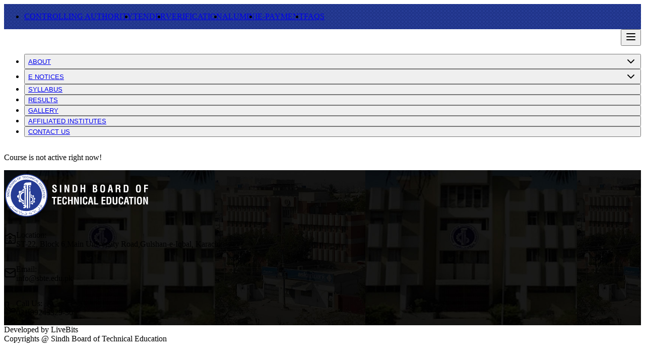

--- FILE ---
content_type: text/html
request_url: https://www.sbte.edu.pk/diploma-of-associate-engineer/
body_size: 226
content:
<!doctype html>
<html lang="en">
  <head>
    <meta charset="UTF-8" />
    <link rel="icon" type="image/svg+xml" href="/vite.svg" />
    <meta name="viewport" content="width=device-width, initial-scale=1.0" />
    <title>Sindh Board of Technical Education</title>
    <link href="https://fonts.googleapis.com/css2?family=Lato:wght@400;500&family=Montserrat:wght@700&display=swap" rel="stylesheet">
    <link rel="stylesheet" href="dist/output.css">

    <script type="module" crossorigin src="/assets/index-BMKSJ0eh.js"></script>
    <link rel="modulepreload" crossorigin href="/assets/vendor-CaVaUg__.js">
    <link rel="modulepreload" crossorigin href="/assets/lottie-DtZGNwnN.js">
    <link rel="modulepreload" crossorigin href="/assets/react-4IKAxOwa.js">
    <link rel="stylesheet" crossorigin href="/assets/vendor-oNXnMkFG.css">
    <link rel="stylesheet" crossorigin href="/assets/react-uinUY4w9.css">
    <link rel="stylesheet" crossorigin href="/assets/index-B0P4Mrid.css">
  </head>
  <body>
    <div id="root"></div>
  </body>
</html>


--- FILE ---
content_type: text/html
request_url: https://www.sbte.edu.pk/diploma-of-associate-engineer/dist/output.css
body_size: 176
content:
<!doctype html>
<html lang="en">
  <head>
    <meta charset="UTF-8" />
    <link rel="icon" type="image/svg+xml" href="/vite.svg" />
    <meta name="viewport" content="width=device-width, initial-scale=1.0" />
    <title>Sindh Board of Technical Education</title>
    <link href="https://fonts.googleapis.com/css2?family=Lato:wght@400;500&family=Montserrat:wght@700&display=swap" rel="stylesheet">
    <link rel="stylesheet" href="dist/output.css">

    <script type="module" crossorigin src="/assets/index-BMKSJ0eh.js"></script>
    <link rel="modulepreload" crossorigin href="/assets/vendor-CaVaUg__.js">
    <link rel="modulepreload" crossorigin href="/assets/lottie-DtZGNwnN.js">
    <link rel="modulepreload" crossorigin href="/assets/react-4IKAxOwa.js">
    <link rel="stylesheet" crossorigin href="/assets/vendor-oNXnMkFG.css">
    <link rel="stylesheet" crossorigin href="/assets/react-uinUY4w9.css">
    <link rel="stylesheet" crossorigin href="/assets/index-B0P4Mrid.css">
  </head>
  <body>
    <div id="root"></div>
  </body>
</html>


--- FILE ---
content_type: text/css
request_url: https://www.sbte.edu.pk/assets/index-B0P4Mrid.css
body_size: 8666
content:
@layer properties{@supports (((-webkit-hyphens:none)) and (not (margin-trim:inline))) or ((-moz-orient:inline) and (not (color:rgb(from red r g b)))){*,:before,:after,::backdrop{--tw-translate-x:0;--tw-translate-y:0;--tw-translate-z:0;--tw-scale-x:1;--tw-scale-y:1;--tw-scale-z:1;--tw-rotate-x:initial;--tw-rotate-y:initial;--tw-rotate-z:initial;--tw-skew-x:initial;--tw-skew-y:initial;--tw-space-y-reverse:0;--tw-space-x-reverse:0;--tw-border-style:solid;--tw-gradient-position:initial;--tw-gradient-from:#0000;--tw-gradient-via:#0000;--tw-gradient-to:#0000;--tw-gradient-stops:initial;--tw-gradient-via-stops:initial;--tw-gradient-from-position:0%;--tw-gradient-via-position:50%;--tw-gradient-to-position:100%;--tw-leading:initial;--tw-font-weight:initial;--tw-shadow:0 0 #0000;--tw-shadow-color:initial;--tw-shadow-alpha:100%;--tw-inset-shadow:0 0 #0000;--tw-inset-shadow-color:initial;--tw-inset-shadow-alpha:100%;--tw-ring-color:initial;--tw-ring-shadow:0 0 #0000;--tw-inset-ring-color:initial;--tw-inset-ring-shadow:0 0 #0000;--tw-ring-inset:initial;--tw-ring-offset-width:0px;--tw-ring-offset-color:#fff;--tw-ring-offset-shadow:0 0 #0000;--tw-blur:initial;--tw-brightness:initial;--tw-contrast:initial;--tw-grayscale:initial;--tw-hue-rotate:initial;--tw-invert:initial;--tw-opacity:initial;--tw-saturate:initial;--tw-sepia:initial;--tw-drop-shadow:initial;--tw-drop-shadow-color:initial;--tw-drop-shadow-alpha:100%;--tw-drop-shadow-size:initial;--tw-duration:initial;--tw-ease:initial}}}@layer theme{:root,:host{--font-sans:ui-sans-serif,system-ui,sans-serif,"Apple Color Emoji","Segoe UI Emoji","Segoe UI Symbol","Noto Color Emoji";--font-mono:ui-monospace,SFMono-Regular,Menlo,Monaco,Consolas,"Liberation Mono","Courier New",monospace;--color-lime-300:oklch(89.7% .196 126.665);--color-lime-500:oklch(76.8% .233 130.85);--color-lime-600:oklch(64.8% .2 131.684);--color-lime-700:oklch(53.2% .157 131.589);--color-lime-800:oklch(45.3% .124 130.933);--color-emerald-100:oklch(95% .052 163.051);--color-emerald-300:oklch(84.5% .143 164.978);--color-emerald-800:oklch(43.2% .095 166.913);--color-cyan-300:oklch(86.5% .127 207.078);--color-cyan-500:oklch(71.5% .143 215.221);--color-cyan-600:oklch(60.9% .126 221.723);--color-cyan-700:oklch(52% .105 223.128);--color-cyan-800:oklch(45% .085 224.283);--color-blue-950:oklch(28.2% .091 267.935);--color-black:#000;--color-white:#fff;--spacing:.25rem;--container-sm:24rem;--container-md:28rem;--container-lg:32rem;--container-xl:36rem;--container-2xl:42rem;--container-3xl:48rem;--container-4xl:56rem;--container-5xl:64rem;--container-6xl:72rem;--container-7xl:80rem;--text-xs:.75rem;--text-xs--line-height:calc(1/.75);--text-sm:.875rem;--text-sm--line-height:calc(1.25/.875);--text-base:1rem;--text-base--line-height: 1.5 ;--text-lg:1.125rem;--text-lg--line-height:calc(1.75/1.125);--text-xl:1.25rem;--text-xl--line-height:calc(1.75/1.25);--text-2xl:1.5rem;--text-2xl--line-height:calc(2/1.5);--text-3xl:1.875rem;--text-3xl--line-height: 1.2 ;--text-4xl:2.25rem;--text-4xl--line-height:calc(2.5/2.25);--text-5xl:3rem;--text-5xl--line-height:1;--font-weight-normal:400;--font-weight-medium:500;--font-weight-semibold:600;--font-weight-bold:700;--font-weight-extrabold:800;--leading-relaxed:1.625;--radius-xs:.125rem;--radius-sm:.25rem;--radius-md:.375rem;--radius-lg:.5rem;--radius-xl:.75rem;--radius-2xl:1rem;--ease-in-out:cubic-bezier(.4,0,.2,1);--animate-spin:spin 1s linear infinite;--default-transition-duration:.15s;--default-transition-timing-function:cubic-bezier(.4,0,.2,1);--default-font-family:var(--font-sans);--default-mono-font-family:var(--font-mono)}}@layer base{*,:after,:before,::backdrop{box-sizing:border-box;border:0 solid;margin:0;padding:0}::file-selector-button{box-sizing:border-box;border:0 solid;margin:0;padding:0}html,:host{-webkit-text-size-adjust:100%;tab-size:4;line-height:1.5;font-family:var(--default-font-family,ui-sans-serif,system-ui,sans-serif,"Apple Color Emoji","Segoe UI Emoji","Segoe UI Symbol","Noto Color Emoji");font-feature-settings:var(--default-font-feature-settings,normal);font-variation-settings:var(--default-font-variation-settings,normal);-webkit-tap-highlight-color:transparent}hr{height:0;color:inherit;border-top-width:1px}abbr:where([title]){-webkit-text-decoration:underline dotted;text-decoration:underline dotted}h1,h2,h3,h4,h5,h6{font-size:inherit;font-weight:inherit}a{color:inherit;-webkit-text-decoration:inherit;text-decoration:inherit}b,strong{font-weight:bolder}code,kbd,samp,pre{font-family:var(--default-mono-font-family,ui-monospace,SFMono-Regular,Menlo,Monaco,Consolas,"Liberation Mono","Courier New",monospace);font-feature-settings:var(--default-mono-font-feature-settings,normal);font-variation-settings:var(--default-mono-font-variation-settings,normal);font-size:1em}small{font-size:80%}sub,sup{vertical-align:baseline;font-size:75%;line-height:0;position:relative}sub{bottom:-.25em}sup{top:-.5em}table{text-indent:0;border-color:inherit;border-collapse:collapse}:-moz-focusring{outline:auto}progress{vertical-align:baseline}summary{display:list-item}ol,ul,menu{list-style:none}img,svg,video,canvas,audio,iframe,embed,object{vertical-align:middle;display:block}img,video{max-width:100%;height:auto}button,input,select,optgroup,textarea{font:inherit;font-feature-settings:inherit;font-variation-settings:inherit;letter-spacing:inherit;color:inherit;opacity:1;background-color:#0000;border-radius:0}::file-selector-button{font:inherit;font-feature-settings:inherit;font-variation-settings:inherit;letter-spacing:inherit;color:inherit;opacity:1;background-color:#0000;border-radius:0}:where(select:is([multiple],[size])) optgroup{font-weight:bolder}:where(select:is([multiple],[size])) optgroup option{padding-inline-start:20px}::file-selector-button{margin-inline-end:4px}::placeholder{opacity:1}@supports (not ((-webkit-appearance:-apple-pay-button))) or (contain-intrinsic-size:1px){::placeholder{color:currentColor}@supports (color:color-mix(in lab,red,red)){::placeholder{color:color-mix(in oklab,currentcolor 50%,transparent)}}}textarea{resize:vertical}::-webkit-search-decoration{-webkit-appearance:none}::-webkit-date-and-time-value{min-height:1lh;text-align:inherit}::-webkit-datetime-edit{display:inline-flex}::-webkit-datetime-edit-fields-wrapper{padding:0}::-webkit-datetime-edit{padding-block:0}::-webkit-datetime-edit-year-field{padding-block:0}::-webkit-datetime-edit-month-field{padding-block:0}::-webkit-datetime-edit-day-field{padding-block:0}::-webkit-datetime-edit-hour-field{padding-block:0}::-webkit-datetime-edit-minute-field{padding-block:0}::-webkit-datetime-edit-second-field{padding-block:0}::-webkit-datetime-edit-millisecond-field{padding-block:0}::-webkit-datetime-edit-meridiem-field{padding-block:0}::-webkit-calendar-picker-indicator{line-height:1}:-moz-ui-invalid{box-shadow:none}button,input:where([type=button],[type=reset],[type=submit]){appearance:button}::file-selector-button{appearance:button}::-webkit-inner-spin-button{height:auto}::-webkit-outer-spin-button{height:auto}[hidden]:where(:not([hidden=until-found])){display:none!important}}@layer components;@layer utilities{.pointer-events-none{pointer-events:none}.collapse{visibility:collapse}.visible{visibility:visible}.absolute{position:absolute}.fixed{position:fixed}.relative{position:relative}.inset-0{inset:calc(var(--spacing)*0)}.inset-x-0{inset-inline:calc(var(--spacing)*0)}.top-0{top:calc(var(--spacing)*0)}.top-1\/2{top:50%}.top-2{top:calc(var(--spacing)*2)}.right-3{right:calc(var(--spacing)*3)}.bottom-0{bottom:calc(var(--spacing)*0)}.bottom-7{bottom:calc(var(--spacing)*7)}.left-0{left:calc(var(--spacing)*0)}.left-3{left:calc(var(--spacing)*3)}.left-\[-14px\]{left:-14px}.z-10{z-index:10}.z-50{z-index:50}.float-left{float:left}.float-right{float:right}.m-0{margin:calc(var(--spacing)*0)}.mx-7{margin-inline:calc(var(--spacing)*7)}.mx-auto{margin-inline:auto}.my-2{margin-block:calc(var(--spacing)*2)}.mt-0{margin-top:calc(var(--spacing)*0)}.mt-1{margin-top:calc(var(--spacing)*1)}.mt-2{margin-top:calc(var(--spacing)*2)}.mt-3{margin-top:calc(var(--spacing)*3)}.mt-4{margin-top:calc(var(--spacing)*4)}.mt-5{margin-top:calc(var(--spacing)*5)}.mt-6{margin-top:calc(var(--spacing)*6)}.mt-8{margin-top:calc(var(--spacing)*8)}.mt-10{margin-top:calc(var(--spacing)*10)}.mt-14{margin-top:calc(var(--spacing)*14)}.mr-8{margin-right:calc(var(--spacing)*8)}.mr-auto{margin-right:auto}.mb-1{margin-bottom:calc(var(--spacing)*1)}.mb-2{margin-bottom:calc(var(--spacing)*2)}.mb-3{margin-bottom:calc(var(--spacing)*3)}.mb-4{margin-bottom:calc(var(--spacing)*4)}.mb-5{margin-bottom:calc(var(--spacing)*5)}.mb-6{margin-bottom:calc(var(--spacing)*6)}.mb-8{margin-bottom:calc(var(--spacing)*8)}.mb-10{margin-bottom:calc(var(--spacing)*10)}.ml-1{margin-left:calc(var(--spacing)*1)}.ml-6{margin-left:calc(var(--spacing)*6)}.ml-8{margin-left:calc(var(--spacing)*8)}.ml-auto{margin-left:auto}.line-clamp-2{-webkit-line-clamp:2;-webkit-box-orient:vertical;display:-webkit-box;overflow:hidden}.line-clamp-3{-webkit-line-clamp:3;-webkit-box-orient:vertical;display:-webkit-box;overflow:hidden}.block{display:block}.flex{display:flex}.grid{display:grid}.hidden{display:none}.inline{display:inline}.inline-block{display:inline-block}.inline-flex{display:inline-flex}.h-1{height:calc(var(--spacing)*1)}.h-3{height:calc(var(--spacing)*3)}.h-4{height:calc(var(--spacing)*4)}.h-5{height:calc(var(--spacing)*5)}.h-6{height:calc(var(--spacing)*6)}.h-7{height:calc(var(--spacing)*7)}.h-8{height:calc(var(--spacing)*8)}.h-9{height:calc(var(--spacing)*9)}.h-10{height:calc(var(--spacing)*10)}.h-12{height:calc(var(--spacing)*12)}.h-20{height:calc(var(--spacing)*20)}.h-28{height:calc(var(--spacing)*28)}.h-35{height:calc(var(--spacing)*35)}.h-44{height:calc(var(--spacing)*44)}.h-64{height:calc(var(--spacing)*64)}.h-72{height:calc(var(--spacing)*72)}.h-\[10\%\]{height:10%}.h-\[12\%\]{height:12%}.h-\[25\%\]{height:25%}.h-\[50\%\]{height:50%}.h-\[52px\]{height:52px}.h-\[60px\]{height:60px}.h-\[200px\]{height:200px}.h-\[250px\]{height:250px}.h-\[400px\]{height:400px}.h-auto{height:auto}.h-full{height:100%}.h-screen{height:100vh}.max-h-0{max-height:calc(var(--spacing)*0)}.max-h-60{max-height:calc(var(--spacing)*60)}.max-h-80{max-height:calc(var(--spacing)*80)}.max-h-\[90dvh\]{max-height:90dvh}.max-h-\[1000px\]{max-height:1000px}.max-h-screen{max-height:100vh}.min-h-screen{min-height:100vh}.w-3{width:calc(var(--spacing)*3)}.w-4{width:calc(var(--spacing)*4)}.w-5{width:calc(var(--spacing)*5)}.w-6{width:calc(var(--spacing)*6)}.w-7{width:calc(var(--spacing)*7)}.w-8{width:calc(var(--spacing)*8)}.w-10{width:calc(var(--spacing)*10)}.w-12{width:calc(var(--spacing)*12)}.w-48{width:calc(var(--spacing)*48)}.w-\[27\%\]{width:27%}.w-\[60px\]{width:60px}.w-\[90\%\]{width:90%}.w-\[95px\]{width:95px}.w-auto{width:auto}.w-full{width:100%}.w-max{width:max-content}.max-w-2xl{max-width:var(--container-2xl)}.max-w-3xl{max-width:var(--container-3xl)}.max-w-4xl{max-width:var(--container-4xl)}.max-w-5xl{max-width:var(--container-5xl)}.max-w-6xl{max-width:var(--container-6xl)}.max-w-7xl{max-width:var(--container-7xl)}.max-w-\[380px\]{max-width:380px}.max-w-lg{max-width:var(--container-lg)}.max-w-md{max-width:var(--container-md)}.max-w-sm{max-width:var(--container-sm)}.max-w-xl{max-width:var(--container-xl)}.min-w-full{min-width:100%}.flex-1{flex:1}.flex-\[2\.5\]{flex:2.5}.flex-\[4\]{flex:4}.flex-\[6\]{flex:6}.flex-\[7\.5\]{flex:7.5}.flex-\[7\]{flex:7}.flex-grow{flex-grow:1}.table-auto{table-layout:auto}.origin-left{transform-origin:0}.-translate-y-1\/2{--tw-translate-y: -50% ;translate:var(--tw-translate-x)var(--tw-translate-y)}.scale-x-0{--tw-scale-x:0%;scale:var(--tw-scale-x)var(--tw-scale-y)}.rotate-90{rotate:90deg}.rotate-180{rotate:180deg}.transform{transform:var(--tw-rotate-x,)var(--tw-rotate-y,)var(--tw-rotate-z,)var(--tw-skew-x,)var(--tw-skew-y,)}.animate-spin{animation:var(--animate-spin)}.cursor-not-allowed{cursor:not-allowed}.cursor-pointer{cursor:pointer}.resize{resize:both}.list-decimal{list-style-type:decimal}.list-disc{list-style-type:disc}.list-none{list-style-type:none}.grid-cols-1{grid-template-columns:repeat(1,minmax(0,1fr))}.flex-col{flex-direction:column}.flex-row{flex-direction:row}.flex-nowrap{flex-wrap:nowrap}.flex-wrap{flex-wrap:wrap}.items-center{align-items:center}.items-end{align-items:flex-end}.items-start{align-items:flex-start}.justify-around{justify-content:space-around}.justify-between{justify-content:space-between}.justify-center{justify-content:center}.justify-end{justify-content:flex-end}.justify-start{justify-content:flex-start}.gap-1{gap:calc(var(--spacing)*1)}.gap-2{gap:calc(var(--spacing)*2)}.gap-3{gap:calc(var(--spacing)*3)}.gap-4{gap:calc(var(--spacing)*4)}.gap-6{gap:calc(var(--spacing)*6)}.gap-8{gap:calc(var(--spacing)*8)}:where(.space-y-1>:not(:last-child)){--tw-space-y-reverse:0;margin-block-start:calc(calc(var(--spacing)*1)*var(--tw-space-y-reverse));margin-block-end:calc(calc(var(--spacing)*1)*calc(1 - var(--tw-space-y-reverse)))}:where(.space-y-4>:not(:last-child)){--tw-space-y-reverse:0;margin-block-start:calc(calc(var(--spacing)*4)*var(--tw-space-y-reverse));margin-block-end:calc(calc(var(--spacing)*4)*calc(1 - var(--tw-space-y-reverse)))}:where(.space-y-6>:not(:last-child)){--tw-space-y-reverse:0;margin-block-start:calc(calc(var(--spacing)*6)*var(--tw-space-y-reverse));margin-block-end:calc(calc(var(--spacing)*6)*calc(1 - var(--tw-space-y-reverse)))}:where(.space-x-2>:not(:last-child)){--tw-space-x-reverse:0;margin-inline-start:calc(calc(var(--spacing)*2)*var(--tw-space-x-reverse));margin-inline-end:calc(calc(var(--spacing)*2)*calc(1 - var(--tw-space-x-reverse)))}.overflow-auto{overflow:auto}.overflow-hidden{overflow:hidden}.overflow-x-auto{overflow-x:auto}.overflow-x-hidden{overflow-x:hidden}.overflow-y-auto{overflow-y:auto}.rounded{border-radius:.25rem}.rounded-2xl{border-radius:var(--radius-2xl)}.rounded-full{border-radius:3.40282e38px}.rounded-lg{border-radius:var(--radius-lg)}.rounded-md{border-radius:var(--radius-md)}.rounded-none{border-radius:0}.rounded-sm{border-radius:var(--radius-sm)}.rounded-xl{border-radius:var(--radius-xl)}.rounded-xs{border-radius:var(--radius-xs)}.rounded-t{border-top-left-radius:.25rem;border-top-right-radius:.25rem}.rounded-t-xl{border-top-left-radius:var(--radius-xl);border-top-right-radius:var(--radius-xl)}.rounded-tl-full{border-top-left-radius:3.40282e38px}.rounded-tr-\[0px\]{border-top-right-radius:0}.rounded-b{border-bottom-right-radius:.25rem;border-bottom-left-radius:.25rem}.rounded-b-full{border-bottom-right-radius:3.40282e38px;border-bottom-left-radius:3.40282e38px}.border{border-style:var(--tw-border-style);border-width:1px}.border-4{border-style:var(--tw-border-style);border-width:4px}.border-t{border-top-style:var(--tw-border-style);border-top-width:1px}.border-r{border-right-style:var(--tw-border-style);border-right-width:1px}.border-b{border-bottom-style:var(--tw-border-style);border-bottom-width:1px}.border-b-0{border-bottom-style:var(--tw-border-style);border-bottom-width:0}.border-b-2{border-bottom-style:var(--tw-border-style);border-bottom-width:2px}.border-l{border-left-style:var(--tw-border-style);border-left-width:1px}.border-l-0{border-left-style:var(--tw-border-style);border-left-width:0}.border-blue-50{border-color:#ebf5ff}.border-blue-300{border-color:#a4cafe}.border-blue-600{border-color:#1c64f2}.border-blue-700{border-color:#1a56db}.border-blue-900{border-color:#233876}.border-current{border-color:currentColor}.border-cyan-700{border-color:var(--color-cyan-700)}.border-emerald-300{border-color:var(--color-emerald-300)}.border-gray-100{border-color:#f3f4f6}.border-gray-200{border-color:#e5e7eb}.border-gray-300{border-color:#d1d5db}.border-gray-500{border-color:#6b7280}.border-gray-700{border-color:#374151}.border-gray-800{border-color:#1f2937}.border-green-700{border-color:#046c4e}.border-indigo-700{border-color:#5145cd}.border-lime-700{border-color:var(--color-lime-700)}.border-pink-700{border-color:#bf125d}.border-primary-700{border-color:#1a56db}.border-purple-700{border-color:#6c2bd9}.border-red-700{border-color:#c81e1e}.border-teal-700{border-color:#036672}.border-transparent{border-color:#0000}.border-yellow-400{border-color:#e3a008}.border-r-gray-300{border-right-color:#d1d5db}.border-b-gray-300{border-bottom-color:#d1d5db}.border-b-gray-400{border-bottom-color:#9ca3af}.border-l-gray-300{border-left-color:#d1d5db}.bg-blue-50{background-color:#ebf5ff}.bg-blue-100{background-color:#e1effe}.bg-blue-600{background-color:#1c64f2}.bg-blue-700{background-color:#1a56db}.bg-blue-800{background-color:#1e429f}.bg-blue-900{background-color:#233876}.bg-cyan-700{background-color:var(--color-cyan-700)}.bg-emerald-100{background-color:var(--color-emerald-100)}.bg-gray-100{background-color:#f3f4f6}.bg-gray-200{background-color:#e5e7eb}.bg-gray-700{background-color:#374151}.bg-gray-800{background-color:#1f2937}.bg-gray-900\/50{background-color:#11182780}.bg-green-700{background-color:#046c4e}.bg-indigo-700{background-color:#5145cd}.bg-lime-700{background-color:var(--color-lime-700)}.bg-pink-700{background-color:#bf125d}.bg-primary-700{background-color:#1a56db}.bg-purple-700{background-color:#6c2bd9}.bg-red-700{background-color:#c81e1e}.bg-red-900{background-color:#771d1d}.bg-teal-700{background-color:#036672}.bg-transparent{background-color:#0000}.bg-white{background-color:var(--color-white)}.bg-yellow-400{background-color:#e3a008}.bg-linear-to-r{--tw-gradient-position:to right}@supports (background-image:linear-gradient(in lab,red,red)){.bg-linear-to-r{--tw-gradient-position:to right in oklab}}.bg-linear-to-r{background-image:linear-gradient(var(--tw-gradient-stops))}.from-blue-50{--tw-gradient-from:#ebf5ff;--tw-gradient-stops:var(--tw-gradient-via-stops,var(--tw-gradient-position),var(--tw-gradient-from)var(--tw-gradient-from-position),var(--tw-gradient-to)var(--tw-gradient-to-position))}.to-indigo-50{--tw-gradient-to:#f0f5ff;--tw-gradient-stops:var(--tw-gradient-via-stops,var(--tw-gradient-position),var(--tw-gradient-from)var(--tw-gradient-from-position),var(--tw-gradient-to)var(--tw-gradient-to-position))}.bg-cover{background-size:cover}.bg-no-repeat{background-repeat:no-repeat}.fill-cyan-600{fill:var(--color-cyan-600)}.fill-gray-600{fill:#4b5563}.fill-green-500{fill:#0e9f6e}.fill-pink-600{fill:#d61f69}.fill-primary-600{fill:#1c64f2}.fill-purple-600{fill:#7e3af2}.fill-red-600{fill:#e02424}.fill-yellow-400{fill:#e3a008}.object-contain{object-fit:contain}.object-cover{object-fit:cover}.p-0{padding:calc(var(--spacing)*0)}.p-0\.5{padding:calc(var(--spacing)*.5)}.p-1{padding:calc(var(--spacing)*1)}.p-1\.5{padding:calc(var(--spacing)*1.5)}.p-2{padding:calc(var(--spacing)*2)}.p-3{padding:calc(var(--spacing)*3)}.p-4{padding:calc(var(--spacing)*4)}.p-5{padding:calc(var(--spacing)*5)}.p-6{padding:calc(var(--spacing)*6)}.p-7{padding:calc(var(--spacing)*7)}.p-8{padding:calc(var(--spacing)*8)}.p-12{padding:calc(var(--spacing)*12)}.p-16{padding:calc(var(--spacing)*16)}.px-1{padding-inline:calc(var(--spacing)*1)}.px-2{padding-inline:calc(var(--spacing)*2)}.px-3{padding-inline:calc(var(--spacing)*3)}.px-4{padding-inline:calc(var(--spacing)*4)}.px-5{padding-inline:calc(var(--spacing)*5)}.px-6{padding-inline:calc(var(--spacing)*6)}.px-8{padding-inline:calc(var(--spacing)*8)}.px-10{padding-inline:calc(var(--spacing)*10)}.py-0{padding-block:calc(var(--spacing)*0)}.py-1{padding-block:calc(var(--spacing)*1)}.py-2{padding-block:calc(var(--spacing)*2)}.py-3{padding-block:calc(var(--spacing)*3)}.py-4{padding-block:calc(var(--spacing)*4)}.py-5{padding-block:calc(var(--spacing)*5)}.py-6{padding-block:calc(var(--spacing)*6)}.py-10{padding-block:calc(var(--spacing)*10)}.py-12{padding-block:calc(var(--spacing)*12)}.py-14{padding-block:calc(var(--spacing)*14)}.py-18{padding-block:calc(var(--spacing)*18)}.py-20{padding-block:calc(var(--spacing)*20)}.pt-0{padding-top:calc(var(--spacing)*0)}.pt-1{padding-top:calc(var(--spacing)*1)}.pt-2{padding-top:calc(var(--spacing)*2)}.pt-3{padding-top:calc(var(--spacing)*3)}.pt-4{padding-top:calc(var(--spacing)*4)}.pt-5{padding-top:calc(var(--spacing)*5)}.pt-8{padding-top:calc(var(--spacing)*8)}.pt-10{padding-top:calc(var(--spacing)*10)}.pt-14{padding-top:calc(var(--spacing)*14)}.pt-15{padding-top:calc(var(--spacing)*15)}.pt-18{padding-top:calc(var(--spacing)*18)}.pr-1\.5{padding-right:calc(var(--spacing)*1.5)}.pr-2{padding-right:calc(var(--spacing)*2)}.pr-4{padding-right:calc(var(--spacing)*4)}.pb-0{padding-bottom:calc(var(--spacing)*0)}.pb-1{padding-bottom:calc(var(--spacing)*1)}.pb-3{padding-bottom:calc(var(--spacing)*3)}.pb-5{padding-bottom:calc(var(--spacing)*5)}.pb-6{padding-bottom:calc(var(--spacing)*6)}.pb-8{padding-bottom:calc(var(--spacing)*8)}.pb-10{padding-bottom:calc(var(--spacing)*10)}.pb-12{padding-bottom:calc(var(--spacing)*12)}.pb-15{padding-bottom:calc(var(--spacing)*15)}.pb-16{padding-bottom:calc(var(--spacing)*16)}.pb-18{padding-bottom:calc(var(--spacing)*18)}.pl-1\.5{padding-left:calc(var(--spacing)*1.5)}.pl-2{padding-left:calc(var(--spacing)*2)}.pl-4{padding-left:calc(var(--spacing)*4)}.pl-5{padding-left:calc(var(--spacing)*5)}.pl-10{padding-left:calc(var(--spacing)*10)}.text-center{text-align:center}.text-justify{text-align:justify}.text-left{text-align:left}.align-middle{vertical-align:middle}.text-2xl{font-size:var(--text-2xl);line-height:var(--tw-leading,var(--text-2xl--line-height))}.text-3xl{font-size:var(--text-3xl);line-height:var(--tw-leading,var(--text-3xl--line-height))}.text-4xl{font-size:var(--text-4xl);line-height:var(--tw-leading,var(--text-4xl--line-height))}.text-5xl{font-size:var(--text-5xl);line-height:var(--tw-leading,var(--text-5xl--line-height))}.text-base{font-size:var(--text-base);line-height:var(--tw-leading,var(--text-base--line-height))}.text-lg{font-size:var(--text-lg);line-height:var(--tw-leading,var(--text-lg--line-height))}.text-sm{font-size:var(--text-sm);line-height:var(--tw-leading,var(--text-sm--line-height))}.text-xl{font-size:var(--text-xl);line-height:var(--tw-leading,var(--text-xl--line-height))}.text-xs{font-size:var(--text-xs);line-height:var(--tw-leading,var(--text-xs--line-height))}.leading-5{--tw-leading:calc(var(--spacing)*5);line-height:calc(var(--spacing)*5)}.leading-12{--tw-leading:calc(var(--spacing)*12);line-height:calc(var(--spacing)*12)}.leading-\[30px\]{--tw-leading:30px;line-height:30px}.leading-\[60px\]{--tw-leading:60px;line-height:60px}.leading-relaxed{--tw-leading:var(--leading-relaxed);line-height:var(--leading-relaxed)}.font-bold{--tw-font-weight:var(--font-weight-bold);font-weight:var(--font-weight-bold)}.font-extrabold{--tw-font-weight:var(--font-weight-extrabold);font-weight:var(--font-weight-extrabold)}.font-medium{--tw-font-weight:var(--font-weight-medium);font-weight:var(--font-weight-medium)}.font-normal{--tw-font-weight:var(--font-weight-normal);font-weight:var(--font-weight-normal)}.font-semibold{--tw-font-weight:var(--font-weight-semibold);font-weight:var(--font-weight-semibold)}.whitespace-nowrap{white-space:nowrap}.whitespace-pre-line{white-space:pre-line}.text-black{color:var(--color-black)}.text-blue-500{color:#3f83f8}.text-blue-600{color:#1c64f2}.text-blue-700{color:#1a56db}.text-blue-800{color:#1e429f}.text-blue-900{color:#233876}.text-cyan-700{color:var(--color-cyan-700)}.text-emerald-800{color:var(--color-emerald-800)}.text-gray-200{color:#e5e7eb}.text-gray-300{color:#d1d5db}.text-gray-400{color:#9ca3af}.text-gray-500{color:#6b7280}.text-gray-600{color:#4b5563}.text-gray-700{color:#374151}.text-gray-800{color:#1f2937}.text-gray-900{color:#111827}.text-green-700{color:#046c4e}.text-indigo-700{color:#5145cd}.text-indigo-900{color:#362f78}.text-lime-700{color:var(--color-lime-700)}.text-pink-700{color:#bf125d}.text-primary-700{color:#1a56db}.text-purple-700{color:#6c2bd9}.text-red-500{color:#f05252}.text-red-700{color:#c81e1e}.text-teal-700{color:#036672}.text-white{color:var(--color-white)}.text-yellow-400{color:#e3a008}.uppercase{text-transform:uppercase}.italic{font-style:italic}.underline{text-decoration-line:underline}.placeholder-gray-500::placeholder{color:#6b7280}.opacity-50{opacity:.5}.\[background-blend-mode\:darken\]{background-blend-mode:darken}.shadow{--tw-shadow:0 1px 3px 0 var(--tw-shadow-color,#0000001a),0 1px 2px -1px var(--tw-shadow-color,#0000001a);box-shadow:var(--tw-inset-shadow),var(--tw-inset-ring-shadow),var(--tw-ring-offset-shadow),var(--tw-ring-shadow),var(--tw-shadow)}.shadow-2xl{--tw-shadow:0 25px 50px -12px var(--tw-shadow-color,#00000040);box-shadow:var(--tw-inset-shadow),var(--tw-inset-ring-shadow),var(--tw-ring-offset-shadow),var(--tw-ring-shadow),var(--tw-shadow)}.shadow-lg{--tw-shadow:0 10px 15px -3px var(--tw-shadow-color,#0000001a),0 4px 6px -4px var(--tw-shadow-color,#0000001a);box-shadow:var(--tw-inset-shadow),var(--tw-inset-ring-shadow),var(--tw-ring-offset-shadow),var(--tw-ring-shadow),var(--tw-shadow)}.shadow-md{--tw-shadow:0 4px 6px -1px var(--tw-shadow-color,#0000001a),0 2px 4px -2px var(--tw-shadow-color,#0000001a);box-shadow:var(--tw-inset-shadow),var(--tw-inset-ring-shadow),var(--tw-ring-offset-shadow),var(--tw-ring-shadow),var(--tw-shadow)}.shadow-sm{--tw-shadow:0 1px 3px 0 var(--tw-shadow-color,#0000001a),0 1px 2px -1px var(--tw-shadow-color,#0000001a);box-shadow:var(--tw-inset-shadow),var(--tw-inset-ring-shadow),var(--tw-ring-offset-shadow),var(--tw-ring-shadow),var(--tw-shadow)}.shadow-xl{--tw-shadow:0 20px 25px -5px var(--tw-shadow-color,#0000001a),0 8px 10px -6px var(--tw-shadow-color,#0000001a);box-shadow:var(--tw-inset-shadow),var(--tw-inset-ring-shadow),var(--tw-ring-offset-shadow),var(--tw-ring-shadow),var(--tw-shadow)}.shadow-xs{--tw-shadow:0 1px 2px 0 var(--tw-shadow-color,#0000000d);box-shadow:var(--tw-inset-shadow),var(--tw-inset-ring-shadow),var(--tw-ring-offset-shadow),var(--tw-ring-shadow),var(--tw-shadow)}.shadow-gray-500{--tw-shadow-color:#6b7280}@supports (color:color-mix(in lab,red,red)){.shadow-gray-500{--tw-shadow-color:color-mix(in oklab,#6b7280 var(--tw-shadow-alpha),transparent)}}.invert{--tw-invert:invert(100%);filter:var(--tw-blur,)var(--tw-brightness,)var(--tw-contrast,)var(--tw-grayscale,)var(--tw-hue-rotate,)var(--tw-invert,)var(--tw-saturate,)var(--tw-sepia,)var(--tw-drop-shadow,)}.filter{filter:var(--tw-blur,)var(--tw-brightness,)var(--tw-contrast,)var(--tw-grayscale,)var(--tw-hue-rotate,)var(--tw-invert,)var(--tw-saturate,)var(--tw-sepia,)var(--tw-drop-shadow,)}.transition{transition-property:color,background-color,border-color,outline-color,text-decoration-color,fill,stroke,--tw-gradient-from,--tw-gradient-via,--tw-gradient-to,opacity,box-shadow,transform,translate,scale,rotate,filter,-webkit-backdrop-filter,backdrop-filter,display,content-visibility,overlay,pointer-events;transition-timing-function:var(--tw-ease,var(--default-transition-timing-function));transition-duration:var(--tw-duration,var(--default-transition-duration))}.transition-all{transition-property:all;transition-timing-function:var(--tw-ease,var(--default-transition-timing-function));transition-duration:var(--tw-duration,var(--default-transition-duration))}.transition-colors{transition-property:color,background-color,border-color,outline-color,text-decoration-color,fill,stroke,--tw-gradient-from,--tw-gradient-via,--tw-gradient-to;transition-timing-function:var(--tw-ease,var(--default-transition-timing-function));transition-duration:var(--tw-duration,var(--default-transition-duration))}.transition-transform{transition-property:transform,translate,scale,rotate;transition-timing-function:var(--tw-ease,var(--default-transition-timing-function));transition-duration:var(--tw-duration,var(--default-transition-duration))}.duration-300{--tw-duration:.3s;transition-duration:.3s}.duration-400{--tw-duration:.4s;transition-duration:.4s}.ease-in-out{--tw-ease:var(--ease-in-out);transition-timing-function:var(--ease-in-out)}.outline-none{--tw-outline-style:none;outline-style:none}@media(hover:hover){.group-hover\:block:is(:where(.group):hover *){display:block}.group-hover\:scale-x-100:is(:where(.group):hover *){--tw-scale-x:100%;scale:var(--tw-scale-x)var(--tw-scale-y)}.group-hover\:bg-blue-900:is(:where(.group):hover *){background-color:#233876}.group-hover\:text-blue-900:is(:where(.group):hover *){color:#233876}.group-hover\:text-red-700:is(:where(.group):hover *){color:#c81e1e}.group-hover\:text-white:is(:where(.group):hover *){color:var(--color-white)}}.first\:rounded-s-lg:first-child{border-start-start-radius:var(--radius-lg);border-end-start-radius:var(--radius-lg)}.first\:border-l:first-child{border-left-style:var(--tw-border-style);border-left-width:1px}.last\:rounded-e-lg:last-child{border-start-end-radius:var(--radius-lg);border-end-end-radius:var(--radius-lg)}.last\:border-b-0:last-child{border-bottom-style:var(--tw-border-style);border-bottom-width:0}@media(hover:hover){.hover\:scale-110:hover{--tw-scale-x:110%;--tw-scale-y:110%;--tw-scale-z:110%;scale:var(--tw-scale-x)var(--tw-scale-y)}.hover\:cursor-pointer:hover{cursor:pointer}.hover\:border:hover{border-style:var(--tw-border-style);border-width:1px}.hover\:border-blue-400:hover{border-color:#76a9fa}.hover\:border-blue-800:hover{border-color:#1e429f}.hover\:border-cyan-800:hover{border-color:var(--color-cyan-800)}.hover\:border-gray-400:hover{border-color:#9ca3af}.hover\:border-gray-800:hover{border-color:#1f2937}.hover\:border-gray-900:hover{border-color:#111827}.hover\:border-green-800:hover{border-color:#03543f}.hover\:border-indigo-800:hover{border-color:#42389d}.hover\:border-lime-800:hover{border-color:var(--color-lime-800)}.hover\:border-pink-800:hover{border-color:#99154b}.hover\:border-primary-800:hover{border-color:#1e429f}.hover\:border-purple-800:hover{border-color:#5521b5}.hover\:border-red-800:hover{border-color:#9b1c1c}.hover\:border-teal-800:hover{border-color:#05505c}.hover\:border-yellow-500:hover{border-color:#c27803}.hover\:bg-blue-100:hover{background-color:#e1effe}.hover\:bg-blue-800:hover{background-color:#1e429f}.hover\:bg-blue-900:hover{background-color:#233876}.hover\:bg-blue-950:hover{background-color:var(--color-blue-950)}.hover\:bg-cyan-800:hover{background-color:var(--color-cyan-800)}.hover\:bg-gray-50:hover{background-color:#f9fafb}.hover\:bg-gray-100:hover{background-color:#f3f4f6}.hover\:bg-gray-200:hover{background-color:#e5e7eb}.hover\:bg-gray-800:hover{background-color:#1f2937}.hover\:bg-gray-900:hover{background-color:#111827}.hover\:bg-green-800:hover{background-color:#03543f}.hover\:bg-indigo-800:hover{background-color:#42389d}.hover\:bg-lime-800:hover{background-color:var(--color-lime-800)}.hover\:bg-pink-800:hover{background-color:#99154b}.hover\:bg-primary-800:hover{background-color:#1e429f}.hover\:bg-purple-800:hover{background-color:#5521b5}.hover\:bg-red-600:hover{background-color:#e02424}.hover\:bg-red-800:hover{background-color:#9b1c1c}.hover\:bg-teal-800:hover{background-color:#05505c}.hover\:bg-white:hover{background-color:var(--color-white)}.hover\:bg-yellow-500:hover{background-color:#c27803}.hover\:text-blue-600:hover{color:#1c64f2}.hover\:text-blue-700:hover{color:#1a56db}.hover\:text-blue-800:hover{color:#1e429f}.hover\:text-blue-900:hover{color:#233876}.hover\:text-gray-500:hover{color:#6b7280}.hover\:text-gray-600:hover{color:#4b5563}.hover\:text-gray-900:hover{color:#111827}.hover\:text-primary-700:hover{color:#1a56db}.hover\:text-red-800:hover{color:#9b1c1c}.hover\:text-white:hover{color:var(--color-white)}.hover\:underline:hover{text-decoration-line:underline}.hover\:shadow:hover{--tw-shadow:0 1px 3px 0 var(--tw-shadow-color,#0000001a),0 1px 2px -1px var(--tw-shadow-color,#0000001a);box-shadow:var(--tw-inset-shadow),var(--tw-inset-ring-shadow),var(--tw-ring-offset-shadow),var(--tw-ring-shadow),var(--tw-shadow)}.hover\:ease-linear:hover{--tw-ease:linear;transition-timing-function:linear}}.focus\:border-transparent:focus{border-color:#0000}.focus\:ring-2:focus{--tw-ring-shadow:var(--tw-ring-inset,)0 0 0 calc(2px + var(--tw-ring-offset-width))var(--tw-ring-color,currentcolor);box-shadow:var(--tw-inset-shadow),var(--tw-inset-ring-shadow),var(--tw-ring-offset-shadow),var(--tw-ring-shadow),var(--tw-shadow)}.focus\:ring-4:focus{--tw-ring-shadow:var(--tw-ring-inset,)0 0 0 calc(4px + var(--tw-ring-offset-width))var(--tw-ring-color,currentcolor);box-shadow:var(--tw-inset-shadow),var(--tw-inset-ring-shadow),var(--tw-ring-offset-shadow),var(--tw-ring-shadow),var(--tw-shadow)}.focus\:ring-blue-300:focus{--tw-ring-color:#a4cafe}.focus\:ring-blue-500:focus{--tw-ring-color:#3f83f8}.focus\:ring-cyan-300:focus{--tw-ring-color:var(--color-cyan-300)}.focus\:ring-gray-100:focus{--tw-ring-color:#f3f4f6}.focus\:ring-gray-300:focus{--tw-ring-color:#d1d5db}.focus\:ring-green-300:focus{--tw-ring-color:#84e1bc}.focus\:ring-indigo-300:focus{--tw-ring-color:#b4c6fc}.focus\:ring-lime-300:focus{--tw-ring-color:var(--color-lime-300)}.focus\:ring-pink-300:focus{--tw-ring-color:#f8b4d9}.focus\:ring-primary-300:focus{--tw-ring-color:#a4cafe}.focus\:ring-purple-300:focus{--tw-ring-color:#cabffd}.focus\:ring-red-300:focus{--tw-ring-color:#f8b4b4}.focus\:ring-teal-300:focus{--tw-ring-color:#7edce2}.focus\:ring-yellow-300:focus{--tw-ring-color:#faca15}.focus\:outline-none:focus{--tw-outline-style:none;outline-style:none}@media(min-width:40rem){.sm\:w-80{width:calc(var(--spacing)*80)}.sm\:grid-cols-2{grid-template-columns:repeat(2,minmax(0,1fr))}.sm\:flex-row{flex-direction:row}.sm\:items-center{align-items:center}}@media(min-width:48rem){.md\:inset-0{inset:calc(var(--spacing)*0)}.md\:right-3{right:calc(var(--spacing)*3)}.md\:bottom-0{bottom:calc(var(--spacing)*0)}.md\:mx-13{margin-inline:calc(var(--spacing)*13)}.md\:\!mt-0{margin-top:calc(var(--spacing)*0)!important}.md\:\!mt-3{margin-top:calc(var(--spacing)*3)!important}.md\:\!mt-8{margin-top:calc(var(--spacing)*8)!important}.md\:mt-2{margin-top:calc(var(--spacing)*2)}.md\:\!mr-6{margin-right:calc(var(--spacing)*6)!important}.md\:\!mb-3{margin-bottom:calc(var(--spacing)*3)!important}.md\:\!mb-20{margin-bottom:calc(var(--spacing)*20)!important}.md\:\!block{display:block!important}.md\:\!flex{display:flex!important}.md\:hidden{display:none}.md\:\!h-max{height:max-content!important}.md\:h-auto{height:auto}.md\:h-full{height:100%}.md\:\!w-\[22\%\]{width:22%!important}.md\:\!w-\[30\%\]{width:30%!important}.md\:\!w-\[50\%\]{width:50%!important}.md\:\!w-\[120px\]{width:120px!important}.md\:w-1\/2{width:50%}.md\:w-\[740px\]{width:740px}.md\:w-\[750px\]{width:750px}.md\:\!max-w-\[500px\]{max-width:500px!important}.md\:\!max-w-xl{max-width:var(--container-xl)!important}.md\:\!flex-\[2\.5\]{flex:2.5!important}.md\:\!flex-\[3\]{flex:3!important}.md\:\!flex-\[6\]{flex:6!important}.md\:\!flex-\[7\]{flex:7!important}.md\:flex-\[2\]{flex:2}.md\:flex-\[3\]{flex:3}.md\:flex-\[7\]{flex:7}.md\:flex-\[8\]{flex:8}.md\:grid-cols-2{grid-template-columns:repeat(2,minmax(0,1fr))}.md\:grid-cols-3{grid-template-columns:repeat(3,minmax(0,1fr))}.md\:\!flex-col{flex-direction:column!important}.md\:\!flex-row{flex-direction:row!important}.md\:\!justify-end{justify-content:flex-end!important}.md\:justify-end{justify-content:flex-end}.md\:justify-start{justify-content:flex-start}.md\:\!gap-0{gap:calc(var(--spacing)*0)!important}.md\:\!gap-3{gap:calc(var(--spacing)*3)!important}.md\:\!gap-4{gap:calc(var(--spacing)*4)!important}.md\:\!gap-6{gap:calc(var(--spacing)*6)!important}.md\:\!gap-8{gap:calc(var(--spacing)*8)!important}.md\:gap-2{gap:calc(var(--spacing)*2)}.md\:gap-8{gap:calc(var(--spacing)*8)}.md\:\!p-0{padding:calc(var(--spacing)*0)!important}.md\:\!p-2{padding:calc(var(--spacing)*2)!important}.md\:\!p-5{padding:calc(var(--spacing)*5)!important}.md\:p-0{padding:calc(var(--spacing)*0)}.md\:p-4{padding:calc(var(--spacing)*4)}.md\:p-5{padding:calc(var(--spacing)*5)}.md\:px-0{padding-inline:calc(var(--spacing)*0)}.md\:px-6{padding-inline:calc(var(--spacing)*6)}.md\:\!pt-6{padding-top:calc(var(--spacing)*6)!important}.md\:pt-0{padding-top:calc(var(--spacing)*0)}.md\:pb-6{padding-bottom:calc(var(--spacing)*6)}.md\:\!text-5xl{font-size:var(--text-5xl)!important;line-height:var(--tw-leading,var(--text-5xl--line-height))!important}.md\:\!text-xl{font-size:var(--text-xl)!important;line-height:var(--tw-leading,var(--text-xl--line-height))!important}.md\:text-base{font-size:var(--text-base);line-height:var(--tw-leading,var(--text-base--line-height))}.md\:text-lg{font-size:var(--text-lg);line-height:var(--tw-leading,var(--text-lg--line-height))}.md\:text-sm{font-size:var(--text-sm);line-height:var(--tw-leading,var(--text-sm--line-height))}}@media(min-width:64rem){.lg\:bottom-30{bottom:calc(var(--spacing)*30)}.lg\:mt-6{margin-top:calc(var(--spacing)*6)}.lg\:\!mr-0{margin-right:calc(var(--spacing)*0)!important}.lg\:\!flex{display:flex!important}.lg\:\!hidden{display:none!important}.lg\:hidden{display:none}.lg\:\!w-\[30\%\]{width:30%!important}.lg\:\!w-\[1000px\]{width:1000px!important}.lg\:w-\[970px\]{width:970px}.lg\:w-\[1000px\]{width:1000px}.lg\:\!flex-row{flex-direction:row!important}.lg\:\!p-0{padding:calc(var(--spacing)*0)!important}.lg\:p-3{padding:calc(var(--spacing)*3)}.lg\:p-4{padding:calc(var(--spacing)*4)}.lg\:p-5{padding:calc(var(--spacing)*5)}.lg\:\!py-10{padding-block:calc(var(--spacing)*10)!important}.lg\:\!pt-12{padding-top:calc(var(--spacing)*12)!important}.lg\:pr-2{padding-right:calc(var(--spacing)*2)}.lg\:pb-10{padding-bottom:calc(var(--spacing)*10)}.lg\:pb-14{padding-bottom:calc(var(--spacing)*14)}.lg\:pl-2{padding-left:calc(var(--spacing)*2)}.lg\:\!text-start{text-align:start!important}.lg\:text-3xl{font-size:var(--text-3xl);line-height:var(--tw-leading,var(--text-3xl--line-height))}.lg\:text-xl{font-size:var(--text-xl);line-height:var(--tw-leading,var(--text-xl--line-height))}}@media(min-width:80rem){.xl\:\!mt-15{margin-top:calc(var(--spacing)*15)!important}.xl\:\!w-\[1170px\]{width:1170px!important}.xl\:\!w-\[1300px\]{width:1300px!important}.xl\:w-\[1170px\]{width:1170px}.xl\:\!flex-wrap{flex-wrap:wrap!important}.xl\:p-0{padding:calc(var(--spacing)*0)}.xl\:p-14{padding:calc(var(--spacing)*14)}.xl\:px-15{padding-inline:calc(var(--spacing)*15)}.xl\:py-12{padding-block:calc(var(--spacing)*12)}.xl\:\!pr-8{padding-right:calc(var(--spacing)*8)!important}.xl\:pl-8{padding-left:calc(var(--spacing)*8)}.xl\:\!text-sm{font-size:var(--text-sm)!important;line-height:var(--tw-leading,var(--text-sm--line-height))!important}.xl\:text-5xl{font-size:var(--text-5xl);line-height:var(--tw-leading,var(--text-5xl--line-height))}.xl\:text-\[18px\]{font-size:18px}}@media(prefers-color-scheme:dark){.dark\:border-blue-500{border-color:#3f83f8}.dark\:border-cyan-500{border-color:var(--color-cyan-500)}.dark\:border-gray-600{border-color:#4b5563}.dark\:border-green-600{border-color:#057a55}.dark\:border-indigo-600{border-color:#5850ec}.dark\:border-lime-600{border-color:var(--color-lime-600)}.dark\:border-pink-600{border-color:#d61f69}.dark\:border-primary-600{border-color:#1c64f2}.dark\:border-purple-600{border-color:#7e3af2}.dark\:border-red-600{border-color:#e02424}.dark\:border-teal-600{border-color:#047481}.dark\:border-yellow-300{border-color:#faca15}.dark\:bg-blue-600{background-color:#1c64f2}.dark\:bg-cyan-600{background-color:var(--color-cyan-600)}.dark\:bg-gray-600{background-color:#4b5563}.dark\:bg-gray-700{background-color:#374151}.dark\:bg-gray-800{background-color:#1f2937}.dark\:bg-gray-900\/80{background-color:#111827cc}.dark\:bg-green-600{background-color:#057a55}.dark\:bg-indigo-600{background-color:#5850ec}.dark\:bg-lime-600{background-color:var(--color-lime-600)}.dark\:bg-pink-600{background-color:#d61f69}.dark\:bg-primary-600{background-color:#1c64f2}.dark\:bg-purple-600{background-color:#7e3af2}.dark\:bg-red-600{background-color:#e02424}.dark\:bg-teal-600{background-color:#047481}.dark\:bg-yellow-600{background-color:#9f580a}.dark\:fill-gray-300{fill:#d1d5db}.dark\:text-blue-500{color:#3f83f8}.dark\:text-cyan-500{color:var(--color-cyan-500)}.dark\:text-gray-400{color:#9ca3af}.dark\:text-gray-600{color:#4b5563}.dark\:text-green-500{color:#0e9f6e}.dark\:text-indigo-400{color:#8da2fb}.dark\:text-lime-500{color:var(--color-lime-500)}.dark\:text-pink-500{color:#e74694}.dark\:text-primary-500{color:#3f83f8}.dark\:text-purple-400{color:#ac94fa}.dark\:text-red-500{color:#f05252}.dark\:text-teal-400{color:#16bdca}.dark\:text-white{color:var(--color-white)}.dark\:text-yellow-300{color:#faca15}@media(hover:hover){.dark\:hover\:border-blue-700:hover{border-color:#1a56db}.dark\:hover\:border-cyan-700:hover{border-color:var(--color-cyan-700)}.dark\:hover\:border-gray-600:hover{border-color:#4b5563}.dark\:hover\:border-gray-700:hover{border-color:#374151}.dark\:hover\:border-green-700:hover{border-color:#046c4e}.dark\:hover\:border-indigo-700:hover{border-color:#5145cd}.dark\:hover\:border-lime-700:hover{border-color:var(--color-lime-700)}.dark\:hover\:border-pink-700:hover{border-color:#bf125d}.dark\:hover\:border-primary-700:hover{border-color:#1a56db}.dark\:hover\:border-purple-700:hover{border-color:#6c2bd9}.dark\:hover\:border-red-700:hover{border-color:#c81e1e}.dark\:hover\:border-teal-700:hover{border-color:#036672}.dark\:hover\:border-yellow-400:hover{border-color:#e3a008}.dark\:hover\:bg-blue-700:hover{background-color:#1a56db}.dark\:hover\:bg-cyan-700:hover{background-color:var(--color-cyan-700)}.dark\:hover\:bg-gray-600:hover{background-color:#4b5563}.dark\:hover\:bg-gray-700:hover{background-color:#374151}.dark\:hover\:bg-green-700:hover{background-color:#046c4e}.dark\:hover\:bg-indigo-700:hover{background-color:#5145cd}.dark\:hover\:bg-lime-700:hover{background-color:var(--color-lime-700)}.dark\:hover\:bg-pink-700:hover{background-color:#bf125d}.dark\:hover\:bg-primary-700:hover{background-color:#1a56db}.dark\:hover\:bg-purple-700:hover{background-color:#6c2bd9}.dark\:hover\:bg-red-700:hover{background-color:#c81e1e}.dark\:hover\:bg-teal-700:hover{background-color:#036672}.dark\:hover\:bg-yellow-400:hover{background-color:#e3a008}.dark\:hover\:text-white:hover{color:var(--color-white)}}.dark\:focus\:ring-blue-800:focus{--tw-ring-color:#1e429f}.dark\:focus\:ring-cyan-800:focus{--tw-ring-color:var(--color-cyan-800)}.dark\:focus\:ring-gray-700:focus{--tw-ring-color:#374151}.dark\:focus\:ring-gray-800:focus{--tw-ring-color:#1f2937}.dark\:focus\:ring-green-800:focus{--tw-ring-color:#03543f}.dark\:focus\:ring-indigo-800:focus{--tw-ring-color:#42389d}.dark\:focus\:ring-lime-800:focus{--tw-ring-color:var(--color-lime-800)}.dark\:focus\:ring-pink-800:focus{--tw-ring-color:#99154b}.dark\:focus\:ring-primary-800:focus{--tw-ring-color:#1e429f}.dark\:focus\:ring-purple-800:focus{--tw-ring-color:#5521b5}.dark\:focus\:ring-red-800:focus{--tw-ring-color:#9b1c1c}.dark\:focus\:ring-teal-800:focus{--tw-ring-color:#05505c}.dark\:focus\:ring-yellow-900:focus{--tw-ring-color:#633112}}}@layer properties{@supports (((-webkit-hyphens:none)) and (not (margin-trim:inline))) or ((-moz-orient:inline) and (not (color:rgb(from red r g b)))){*,:before,:after,::backdrop{--tw-translate-x:0;--tw-translate-y:0;--tw-translate-z:0;--tw-scale-x:1;--tw-scale-y:1;--tw-scale-z:1;--tw-rotate-x:initial;--tw-rotate-y:initial;--tw-rotate-z:initial;--tw-skew-x:initial;--tw-skew-y:initial;--tw-space-y-reverse:0;--tw-space-x-reverse:0;--tw-border-style:solid;--tw-gradient-position:initial;--tw-gradient-from:#0000;--tw-gradient-via:#0000;--tw-gradient-to:#0000;--tw-gradient-stops:initial;--tw-gradient-via-stops:initial;--tw-gradient-from-position:0%;--tw-gradient-via-position:50%;--tw-gradient-to-position:100%;--tw-leading:initial;--tw-font-weight:initial;--tw-shadow:0 0 #0000;--tw-shadow-color:initial;--tw-shadow-alpha:100%;--tw-inset-shadow:0 0 #0000;--tw-inset-shadow-color:initial;--tw-inset-shadow-alpha:100%;--tw-ring-color:initial;--tw-ring-shadow:0 0 #0000;--tw-inset-ring-color:initial;--tw-inset-ring-shadow:0 0 #0000;--tw-ring-inset:initial;--tw-ring-offset-width:0px;--tw-ring-offset-color:#fff;--tw-ring-offset-shadow:0 0 #0000;--tw-blur:initial;--tw-brightness:initial;--tw-contrast:initial;--tw-grayscale:initial;--tw-hue-rotate:initial;--tw-invert:initial;--tw-opacity:initial;--tw-saturate:initial;--tw-sepia:initial;--tw-drop-shadow:initial;--tw-drop-shadow-color:initial;--tw-drop-shadow-alpha:100%;--tw-drop-shadow-size:initial;--tw-duration:initial;--tw-ease:initial}}}@layer theme{:root,:host{--font-sans:ui-sans-serif,system-ui,sans-serif,"Apple Color Emoji","Segoe UI Emoji","Segoe UI Symbol","Noto Color Emoji";--font-mono:ui-monospace,SFMono-Regular,Menlo,Monaco,Consolas,"Liberation Mono","Courier New",monospace;--color-lime-300:oklch(89.7% .196 126.665);--color-lime-500:oklch(76.8% .233 130.85);--color-lime-600:oklch(64.8% .2 131.684);--color-lime-700:oklch(53.2% .157 131.589);--color-lime-800:oklch(45.3% .124 130.933);--color-emerald-100:oklch(95% .052 163.051);--color-emerald-300:oklch(84.5% .143 164.978);--color-emerald-800:oklch(43.2% .095 166.913);--color-cyan-300:oklch(86.5% .127 207.078);--color-cyan-500:oklch(71.5% .143 215.221);--color-cyan-600:oklch(60.9% .126 221.723);--color-cyan-700:oklch(52% .105 223.128);--color-cyan-800:oklch(45% .085 224.283);--color-blue-950:oklch(28.2% .091 267.935);--color-black:#000;--color-white:#fff;--spacing:.25rem;--container-sm:24rem;--container-md:28rem;--container-lg:32rem;--container-xl:36rem;--container-2xl:42rem;--container-3xl:48rem;--container-4xl:56rem;--container-5xl:64rem;--container-6xl:72rem;--container-7xl:80rem;--text-xs:.75rem;--text-xs--line-height:calc(1/.75);--text-sm:.875rem;--text-sm--line-height:calc(1.25/.875);--text-base:1rem;--text-base--line-height: 1.5 ;--text-lg:1.125rem;--text-lg--line-height:calc(1.75/1.125);--text-xl:1.25rem;--text-xl--line-height:calc(1.75/1.25);--text-2xl:1.5rem;--text-2xl--line-height:calc(2/1.5);--text-3xl:1.875rem;--text-3xl--line-height: 1.2 ;--text-4xl:2.25rem;--text-4xl--line-height:calc(2.5/2.25);--text-5xl:3rem;--text-5xl--line-height:1;--font-weight-normal:400;--font-weight-medium:500;--font-weight-semibold:600;--font-weight-bold:700;--font-weight-extrabold:800;--leading-relaxed:1.625;--radius-xs:.125rem;--radius-sm:.25rem;--radius-md:.375rem;--radius-lg:.5rem;--radius-xl:.75rem;--radius-2xl:1rem;--ease-in-out:cubic-bezier(.4,0,.2,1);--animate-spin:spin 1s linear infinite;--default-transition-duration:.15s;--default-transition-timing-function:cubic-bezier(.4,0,.2,1);--default-font-family:var(--font-sans);--default-mono-font-family:var(--font-mono)}}@layer base{*,:after,:before,::backdrop{box-sizing:border-box;border:0 solid;margin:0;padding:0}::file-selector-button{box-sizing:border-box;border:0 solid;margin:0;padding:0}html,:host{-webkit-text-size-adjust:100%;tab-size:4;line-height:1.5;font-family:var(--default-font-family,ui-sans-serif,system-ui,sans-serif,"Apple Color Emoji","Segoe UI Emoji","Segoe UI Symbol","Noto Color Emoji");font-feature-settings:var(--default-font-feature-settings,normal);font-variation-settings:var(--default-font-variation-settings,normal);-webkit-tap-highlight-color:transparent}hr{height:0;color:inherit;border-top-width:1px}abbr:where([title]){-webkit-text-decoration:underline dotted;text-decoration:underline dotted}h1,h2,h3,h4,h5,h6{font-size:inherit;font-weight:inherit}a{color:inherit;-webkit-text-decoration:inherit;text-decoration:inherit}b,strong{font-weight:bolder}code,kbd,samp,pre{font-family:var(--default-mono-font-family,ui-monospace,SFMono-Regular,Menlo,Monaco,Consolas,"Liberation Mono","Courier New",monospace);font-feature-settings:var(--default-mono-font-feature-settings,normal);font-variation-settings:var(--default-mono-font-variation-settings,normal);font-size:1em}small{font-size:80%}sub,sup{vertical-align:baseline;font-size:75%;line-height:0;position:relative}sub{bottom:-.25em}sup{top:-.5em}table{text-indent:0;border-color:inherit;border-collapse:collapse}:-moz-focusring{outline:auto}progress{vertical-align:baseline}summary{display:list-item}ol,ul,menu{list-style:none}img,svg,video,canvas,audio,iframe,embed,object{vertical-align:middle;display:block}img,video{max-width:100%;height:auto}button,input,select,optgroup,textarea{font:inherit;font-feature-settings:inherit;font-variation-settings:inherit;letter-spacing:inherit;color:inherit;opacity:1;background-color:#0000;border-radius:0}::file-selector-button{font:inherit;font-feature-settings:inherit;font-variation-settings:inherit;letter-spacing:inherit;color:inherit;opacity:1;background-color:#0000;border-radius:0}:where(select:is([multiple],[size])) optgroup{font-weight:bolder}:where(select:is([multiple],[size])) optgroup option{padding-inline-start:20px}::file-selector-button{margin-inline-end:4px}::placeholder{opacity:1}@supports (not ((-webkit-appearance:-apple-pay-button))) or (contain-intrinsic-size:1px){::placeholder{color:currentColor}@supports (color:color-mix(in lab,red,red)){::placeholder{color:color-mix(in oklab,currentcolor 50%,transparent)}}}textarea{resize:vertical}::-webkit-search-decoration{-webkit-appearance:none}::-webkit-date-and-time-value{min-height:1lh;text-align:inherit}::-webkit-datetime-edit{display:inline-flex}::-webkit-datetime-edit-fields-wrapper{padding:0}::-webkit-datetime-edit{padding-block:0}::-webkit-datetime-edit-year-field{padding-block:0}::-webkit-datetime-edit-month-field{padding-block:0}::-webkit-datetime-edit-day-field{padding-block:0}::-webkit-datetime-edit-hour-field{padding-block:0}::-webkit-datetime-edit-minute-field{padding-block:0}::-webkit-datetime-edit-second-field{padding-block:0}::-webkit-datetime-edit-millisecond-field{padding-block:0}::-webkit-datetime-edit-meridiem-field{padding-block:0}::-webkit-calendar-picker-indicator{line-height:1}:-moz-ui-invalid{box-shadow:none}button,input:where([type=button],[type=reset],[type=submit]){appearance:button}::file-selector-button{appearance:button}::-webkit-inner-spin-button{height:auto}::-webkit-outer-spin-button{height:auto}[hidden]:where(:not([hidden=until-found])){display:none!important}}@layer components;@layer utilities{.pointer-events-none{pointer-events:none}.collapse{visibility:collapse}.visible{visibility:visible}.absolute{position:absolute}.fixed{position:fixed}.relative{position:relative}.inset-0{inset:calc(var(--spacing)*0)}.inset-x-0{inset-inline:calc(var(--spacing)*0)}.top-0{top:calc(var(--spacing)*0)}.top-1\/2{top:50%}.top-2{top:calc(var(--spacing)*2)}.right-3{right:calc(var(--spacing)*3)}.bottom-0{bottom:calc(var(--spacing)*0)}.bottom-7{bottom:calc(var(--spacing)*7)}.left-0{left:calc(var(--spacing)*0)}.left-3{left:calc(var(--spacing)*3)}.left-\[-14px\]{left:-14px}.z-10{z-index:10}.z-50{z-index:50}.float-left{float:left}.float-right{float:right}.m-0{margin:calc(var(--spacing)*0)}.mx-7{margin-inline:calc(var(--spacing)*7)}.mx-auto{margin-inline:auto}.my-2{margin-block:calc(var(--spacing)*2)}.mt-0{margin-top:calc(var(--spacing)*0)}.mt-1{margin-top:calc(var(--spacing)*1)}.mt-2{margin-top:calc(var(--spacing)*2)}.mt-3{margin-top:calc(var(--spacing)*3)}.mt-4{margin-top:calc(var(--spacing)*4)}.mt-5{margin-top:calc(var(--spacing)*5)}.mt-6{margin-top:calc(var(--spacing)*6)}.mt-8{margin-top:calc(var(--spacing)*8)}.mt-10{margin-top:calc(var(--spacing)*10)}.mt-14{margin-top:calc(var(--spacing)*14)}.mr-8{margin-right:calc(var(--spacing)*8)}.mr-auto{margin-right:auto}.mb-1{margin-bottom:calc(var(--spacing)*1)}.mb-2{margin-bottom:calc(var(--spacing)*2)}.mb-3{margin-bottom:calc(var(--spacing)*3)}.mb-4{margin-bottom:calc(var(--spacing)*4)}.mb-5{margin-bottom:calc(var(--spacing)*5)}.mb-6{margin-bottom:calc(var(--spacing)*6)}.mb-8{margin-bottom:calc(var(--spacing)*8)}.mb-10{margin-bottom:calc(var(--spacing)*10)}.ml-1{margin-left:calc(var(--spacing)*1)}.ml-6{margin-left:calc(var(--spacing)*6)}.ml-8{margin-left:calc(var(--spacing)*8)}.ml-auto{margin-left:auto}.line-clamp-2{-webkit-line-clamp:2;-webkit-box-orient:vertical;display:-webkit-box;overflow:hidden}.line-clamp-3{-webkit-line-clamp:3;-webkit-box-orient:vertical;display:-webkit-box;overflow:hidden}.block{display:block}.flex{display:flex}.grid{display:grid}.hidden{display:none}.inline{display:inline}.inline-block{display:inline-block}.inline-flex{display:inline-flex}.h-1{height:calc(var(--spacing)*1)}.h-3{height:calc(var(--spacing)*3)}.h-4{height:calc(var(--spacing)*4)}.h-5{height:calc(var(--spacing)*5)}.h-6{height:calc(var(--spacing)*6)}.h-7{height:calc(var(--spacing)*7)}.h-8{height:calc(var(--spacing)*8)}.h-9{height:calc(var(--spacing)*9)}.h-10{height:calc(var(--spacing)*10)}.h-12{height:calc(var(--spacing)*12)}.h-20{height:calc(var(--spacing)*20)}.h-28{height:calc(var(--spacing)*28)}.h-35{height:calc(var(--spacing)*35)}.h-44{height:calc(var(--spacing)*44)}.h-64{height:calc(var(--spacing)*64)}.h-72{height:calc(var(--spacing)*72)}.h-\[10\%\]{height:10%}.h-\[12\%\]{height:12%}.h-\[25\%\]{height:25%}.h-\[50\%\]{height:50%}.h-\[52px\]{height:52px}.h-\[60px\]{height:60px}.h-\[200px\]{height:200px}.h-\[250px\]{height:250px}.h-\[400px\]{height:400px}.h-auto{height:auto}.h-full{height:100%}.h-screen{height:100vh}.max-h-0{max-height:calc(var(--spacing)*0)}.max-h-60{max-height:calc(var(--spacing)*60)}.max-h-80{max-height:calc(var(--spacing)*80)}.max-h-\[90dvh\]{max-height:90dvh}.max-h-\[1000px\]{max-height:1000px}.max-h-screen{max-height:100vh}.min-h-screen{min-height:100vh}.w-3{width:calc(var(--spacing)*3)}.w-4{width:calc(var(--spacing)*4)}.w-5{width:calc(var(--spacing)*5)}.w-6{width:calc(var(--spacing)*6)}.w-7{width:calc(var(--spacing)*7)}.w-8{width:calc(var(--spacing)*8)}.w-10{width:calc(var(--spacing)*10)}.w-12{width:calc(var(--spacing)*12)}.w-48{width:calc(var(--spacing)*48)}.w-\[27\%\]{width:27%}.w-\[60px\]{width:60px}.w-\[90\%\]{width:90%}.w-\[95px\]{width:95px}.w-auto{width:auto}.w-full{width:100%}.w-max{width:max-content}.max-w-2xl{max-width:var(--container-2xl)}.max-w-3xl{max-width:var(--container-3xl)}.max-w-4xl{max-width:var(--container-4xl)}.max-w-5xl{max-width:var(--container-5xl)}.max-w-6xl{max-width:var(--container-6xl)}.max-w-7xl{max-width:var(--container-7xl)}.max-w-\[380px\]{max-width:380px}.max-w-lg{max-width:var(--container-lg)}.max-w-md{max-width:var(--container-md)}.max-w-sm{max-width:var(--container-sm)}.max-w-xl{max-width:var(--container-xl)}.min-w-full{min-width:100%}.flex-1{flex:1}.flex-\[2\.5\]{flex:2.5}.flex-\[4\]{flex:4}.flex-\[6\]{flex:6}.flex-\[7\.5\]{flex:7.5}.flex-\[7\]{flex:7}.flex-grow{flex-grow:1}.table-auto{table-layout:auto}.origin-left{transform-origin:0}.-translate-y-1\/2{--tw-translate-y: -50% ;translate:var(--tw-translate-x)var(--tw-translate-y)}.scale-x-0{--tw-scale-x:0%;scale:var(--tw-scale-x)var(--tw-scale-y)}.rotate-90{rotate:90deg}.rotate-180{rotate:180deg}.transform{transform:var(--tw-rotate-x,)var(--tw-rotate-y,)var(--tw-rotate-z,)var(--tw-skew-x,)var(--tw-skew-y,)}.animate-spin{animation:var(--animate-spin)}.cursor-not-allowed{cursor:not-allowed}.cursor-pointer{cursor:pointer}.resize{resize:both}.list-decimal{list-style-type:decimal}.list-disc{list-style-type:disc}.list-none{list-style-type:none}.grid-cols-1{grid-template-columns:repeat(1,minmax(0,1fr))}.flex-col{flex-direction:column}.flex-row{flex-direction:row}.flex-nowrap{flex-wrap:nowrap}.flex-wrap{flex-wrap:wrap}.items-center{align-items:center}.items-end{align-items:flex-end}.items-start{align-items:flex-start}.justify-around{justify-content:space-around}.justify-between{justify-content:space-between}.justify-center{justify-content:center}.justify-end{justify-content:flex-end}.justify-start{justify-content:flex-start}.gap-1{gap:calc(var(--spacing)*1)}.gap-2{gap:calc(var(--spacing)*2)}.gap-3{gap:calc(var(--spacing)*3)}.gap-4{gap:calc(var(--spacing)*4)}.gap-6{gap:calc(var(--spacing)*6)}.gap-8{gap:calc(var(--spacing)*8)}:where(.space-y-1>:not(:last-child)){--tw-space-y-reverse:0;margin-block-start:calc(calc(var(--spacing)*1)*var(--tw-space-y-reverse));margin-block-end:calc(calc(var(--spacing)*1)*calc(1 - var(--tw-space-y-reverse)))}:where(.space-y-4>:not(:last-child)){--tw-space-y-reverse:0;margin-block-start:calc(calc(var(--spacing)*4)*var(--tw-space-y-reverse));margin-block-end:calc(calc(var(--spacing)*4)*calc(1 - var(--tw-space-y-reverse)))}:where(.space-y-6>:not(:last-child)){--tw-space-y-reverse:0;margin-block-start:calc(calc(var(--spacing)*6)*var(--tw-space-y-reverse));margin-block-end:calc(calc(var(--spacing)*6)*calc(1 - var(--tw-space-y-reverse)))}:where(.space-x-2>:not(:last-child)){--tw-space-x-reverse:0;margin-inline-start:calc(calc(var(--spacing)*2)*var(--tw-space-x-reverse));margin-inline-end:calc(calc(var(--spacing)*2)*calc(1 - var(--tw-space-x-reverse)))}.overflow-auto{overflow:auto}.overflow-hidden{overflow:hidden}.overflow-x-auto{overflow-x:auto}.overflow-x-hidden{overflow-x:hidden}.overflow-y-auto{overflow-y:auto}.rounded{border-radius:.25rem}.rounded-2xl{border-radius:var(--radius-2xl)}.rounded-full{border-radius:3.40282e38px}.rounded-lg{border-radius:var(--radius-lg)}.rounded-md{border-radius:var(--radius-md)}.rounded-none{border-radius:0}.rounded-sm{border-radius:var(--radius-sm)}.rounded-xl{border-radius:var(--radius-xl)}.rounded-xs{border-radius:var(--radius-xs)}.rounded-t{border-top-left-radius:.25rem;border-top-right-radius:.25rem}.rounded-t-xl{border-top-left-radius:var(--radius-xl);border-top-right-radius:var(--radius-xl)}.rounded-tl-full{border-top-left-radius:3.40282e38px}.rounded-tr-\[0px\]{border-top-right-radius:0}.rounded-b{border-bottom-right-radius:.25rem;border-bottom-left-radius:.25rem}.rounded-b-full{border-bottom-right-radius:3.40282e38px;border-bottom-left-radius:3.40282e38px}.border{border-style:var(--tw-border-style);border-width:1px}.border-4{border-style:var(--tw-border-style);border-width:4px}.border-t{border-top-style:var(--tw-border-style);border-top-width:1px}.border-r{border-right-style:var(--tw-border-style);border-right-width:1px}.border-b{border-bottom-style:var(--tw-border-style);border-bottom-width:1px}.border-b-0{border-bottom-style:var(--tw-border-style);border-bottom-width:0}.border-b-2{border-bottom-style:var(--tw-border-style);border-bottom-width:2px}.border-l{border-left-style:var(--tw-border-style);border-left-width:1px}.border-l-0{border-left-style:var(--tw-border-style);border-left-width:0}.border-blue-50{border-color:#ebf5ff}.border-blue-300{border-color:#a4cafe}.border-blue-600{border-color:#1c64f2}.border-blue-700{border-color:#1a56db}.border-blue-900{border-color:#233876}.border-current{border-color:currentColor}.border-cyan-700{border-color:var(--color-cyan-700)}.border-emerald-300{border-color:var(--color-emerald-300)}.border-gray-100{border-color:#f3f4f6}.border-gray-200{border-color:#e5e7eb}.border-gray-300{border-color:#d1d5db}.border-gray-500{border-color:#6b7280}.border-gray-700{border-color:#374151}.border-gray-800{border-color:#1f2937}.border-green-700{border-color:#046c4e}.border-indigo-700{border-color:#5145cd}.border-lime-700{border-color:var(--color-lime-700)}.border-pink-700{border-color:#bf125d}.border-primary-700{border-color:#1a56db}.border-purple-700{border-color:#6c2bd9}.border-red-700{border-color:#c81e1e}.border-teal-700{border-color:#036672}.border-transparent{border-color:#0000}.border-yellow-400{border-color:#e3a008}.border-r-gray-300{border-right-color:#d1d5db}.border-b-gray-300{border-bottom-color:#d1d5db}.border-b-gray-400{border-bottom-color:#9ca3af}.border-l-gray-300{border-left-color:#d1d5db}.bg-blue-50{background-color:#ebf5ff}.bg-blue-100{background-color:#e1effe}.bg-blue-600{background-color:#1c64f2}.bg-blue-700{background-color:#1a56db}.bg-blue-800{background-color:#1e429f}.bg-blue-900{background-color:#233876}.bg-cyan-700{background-color:var(--color-cyan-700)}.bg-emerald-100{background-color:var(--color-emerald-100)}.bg-gray-100{background-color:#f3f4f6}.bg-gray-200{background-color:#e5e7eb}.bg-gray-700{background-color:#374151}.bg-gray-800{background-color:#1f2937}.bg-gray-900\/50{background-color:#11182780}.bg-green-700{background-color:#046c4e}.bg-indigo-700{background-color:#5145cd}.bg-lime-700{background-color:var(--color-lime-700)}.bg-pink-700{background-color:#bf125d}.bg-primary-700{background-color:#1a56db}.bg-purple-700{background-color:#6c2bd9}.bg-red-700{background-color:#c81e1e}.bg-red-900{background-color:#771d1d}.bg-teal-700{background-color:#036672}.bg-transparent{background-color:#0000}.bg-white{background-color:var(--color-white)}.bg-yellow-400{background-color:#e3a008}.bg-linear-to-r{--tw-gradient-position:to right}@supports (background-image:linear-gradient(in lab,red,red)){.bg-linear-to-r{--tw-gradient-position:to right in oklab}}.bg-linear-to-r{background-image:linear-gradient(var(--tw-gradient-stops))}.from-blue-50{--tw-gradient-from:#ebf5ff;--tw-gradient-stops:var(--tw-gradient-via-stops,var(--tw-gradient-position),var(--tw-gradient-from)var(--tw-gradient-from-position),var(--tw-gradient-to)var(--tw-gradient-to-position))}.to-indigo-50{--tw-gradient-to:#f0f5ff;--tw-gradient-stops:var(--tw-gradient-via-stops,var(--tw-gradient-position),var(--tw-gradient-from)var(--tw-gradient-from-position),var(--tw-gradient-to)var(--tw-gradient-to-position))}.bg-cover{background-size:cover}.bg-no-repeat{background-repeat:no-repeat}.fill-cyan-600{fill:var(--color-cyan-600)}.fill-gray-600{fill:#4b5563}.fill-green-500{fill:#0e9f6e}.fill-pink-600{fill:#d61f69}.fill-primary-600{fill:#1c64f2}.fill-purple-600{fill:#7e3af2}.fill-red-600{fill:#e02424}.fill-yellow-400{fill:#e3a008}.object-contain{object-fit:contain}.object-cover{object-fit:cover}.p-0{padding:calc(var(--spacing)*0)}.p-0\.5{padding:calc(var(--spacing)*.5)}.p-1{padding:calc(var(--spacing)*1)}.p-1\.5{padding:calc(var(--spacing)*1.5)}.p-2{padding:calc(var(--spacing)*2)}.p-3{padding:calc(var(--spacing)*3)}.p-4{padding:calc(var(--spacing)*4)}.p-5{padding:calc(var(--spacing)*5)}.p-6{padding:calc(var(--spacing)*6)}.p-7{padding:calc(var(--spacing)*7)}.p-8{padding:calc(var(--spacing)*8)}.p-12{padding:calc(var(--spacing)*12)}.p-16{padding:calc(var(--spacing)*16)}.px-1{padding-inline:calc(var(--spacing)*1)}.px-2{padding-inline:calc(var(--spacing)*2)}.px-3{padding-inline:calc(var(--spacing)*3)}.px-4{padding-inline:calc(var(--spacing)*4)}.px-5{padding-inline:calc(var(--spacing)*5)}.px-6{padding-inline:calc(var(--spacing)*6)}.px-8{padding-inline:calc(var(--spacing)*8)}.px-10{padding-inline:calc(var(--spacing)*10)}.py-0{padding-block:calc(var(--spacing)*0)}.py-1{padding-block:calc(var(--spacing)*1)}.py-2{padding-block:calc(var(--spacing)*2)}.py-3{padding-block:calc(var(--spacing)*3)}.py-4{padding-block:calc(var(--spacing)*4)}.py-5{padding-block:calc(var(--spacing)*5)}.py-6{padding-block:calc(var(--spacing)*6)}.py-10{padding-block:calc(var(--spacing)*10)}.py-12{padding-block:calc(var(--spacing)*12)}.py-14{padding-block:calc(var(--spacing)*14)}.py-18{padding-block:calc(var(--spacing)*18)}.py-20{padding-block:calc(var(--spacing)*20)}.pt-0{padding-top:calc(var(--spacing)*0)}.pt-1{padding-top:calc(var(--spacing)*1)}.pt-2{padding-top:calc(var(--spacing)*2)}.pt-3{padding-top:calc(var(--spacing)*3)}.pt-4{padding-top:calc(var(--spacing)*4)}.pt-5{padding-top:calc(var(--spacing)*5)}.pt-8{padding-top:calc(var(--spacing)*8)}.pt-10{padding-top:calc(var(--spacing)*10)}.pt-14{padding-top:calc(var(--spacing)*14)}.pt-15{padding-top:calc(var(--spacing)*15)}.pt-18{padding-top:calc(var(--spacing)*18)}.pr-1\.5{padding-right:calc(var(--spacing)*1.5)}.pr-2{padding-right:calc(var(--spacing)*2)}.pr-4{padding-right:calc(var(--spacing)*4)}.pb-0{padding-bottom:calc(var(--spacing)*0)}.pb-1{padding-bottom:calc(var(--spacing)*1)}.pb-3{padding-bottom:calc(var(--spacing)*3)}.pb-5{padding-bottom:calc(var(--spacing)*5)}.pb-6{padding-bottom:calc(var(--spacing)*6)}.pb-8{padding-bottom:calc(var(--spacing)*8)}.pb-10{padding-bottom:calc(var(--spacing)*10)}.pb-12{padding-bottom:calc(var(--spacing)*12)}.pb-15{padding-bottom:calc(var(--spacing)*15)}.pb-16{padding-bottom:calc(var(--spacing)*16)}.pb-18{padding-bottom:calc(var(--spacing)*18)}.pl-1\.5{padding-left:calc(var(--spacing)*1.5)}.pl-2{padding-left:calc(var(--spacing)*2)}.pl-4{padding-left:calc(var(--spacing)*4)}.pl-5{padding-left:calc(var(--spacing)*5)}.pl-10{padding-left:calc(var(--spacing)*10)}.text-center{text-align:center}.text-justify{text-align:justify}.text-left{text-align:left}.align-middle{vertical-align:middle}.text-2xl{font-size:var(--text-2xl);line-height:var(--tw-leading,var(--text-2xl--line-height))}.text-3xl{font-size:var(--text-3xl);line-height:var(--tw-leading,var(--text-3xl--line-height))}.text-4xl{font-size:var(--text-4xl);line-height:var(--tw-leading,var(--text-4xl--line-height))}.text-5xl{font-size:var(--text-5xl);line-height:var(--tw-leading,var(--text-5xl--line-height))}.text-base{font-size:var(--text-base);line-height:var(--tw-leading,var(--text-base--line-height))}.text-lg{font-size:var(--text-lg);line-height:var(--tw-leading,var(--text-lg--line-height))}.text-sm{font-size:var(--text-sm);line-height:var(--tw-leading,var(--text-sm--line-height))}.text-xl{font-size:var(--text-xl);line-height:var(--tw-leading,var(--text-xl--line-height))}.text-xs{font-size:var(--text-xs);line-height:var(--tw-leading,var(--text-xs--line-height))}.leading-5{--tw-leading:calc(var(--spacing)*5);line-height:calc(var(--spacing)*5)}.leading-12{--tw-leading:calc(var(--spacing)*12);line-height:calc(var(--spacing)*12)}.leading-\[30px\]{--tw-leading:30px;line-height:30px}.leading-\[60px\]{--tw-leading:60px;line-height:60px}.leading-relaxed{--tw-leading:var(--leading-relaxed);line-height:var(--leading-relaxed)}.font-bold{--tw-font-weight:var(--font-weight-bold);font-weight:var(--font-weight-bold)}.font-extrabold{--tw-font-weight:var(--font-weight-extrabold);font-weight:var(--font-weight-extrabold)}.font-medium{--tw-font-weight:var(--font-weight-medium);font-weight:var(--font-weight-medium)}.font-normal{--tw-font-weight:var(--font-weight-normal);font-weight:var(--font-weight-normal)}.font-semibold{--tw-font-weight:var(--font-weight-semibold);font-weight:var(--font-weight-semibold)}.whitespace-nowrap{white-space:nowrap}.whitespace-pre-line{white-space:pre-line}.text-black{color:var(--color-black)}.text-blue-500{color:#3f83f8}.text-blue-600{color:#1c64f2}.text-blue-700{color:#1a56db}.text-blue-800{color:#1e429f}.text-blue-900{color:#233876}.text-cyan-700{color:var(--color-cyan-700)}.text-emerald-800{color:var(--color-emerald-800)}.text-gray-200{color:#e5e7eb}.text-gray-300{color:#d1d5db}.text-gray-400{color:#9ca3af}.text-gray-500{color:#6b7280}.text-gray-600{color:#4b5563}.text-gray-700{color:#374151}.text-gray-800{color:#1f2937}.text-gray-900{color:#111827}.text-green-700{color:#046c4e}.text-indigo-700{color:#5145cd}.text-indigo-900{color:#362f78}.text-lime-700{color:var(--color-lime-700)}.text-pink-700{color:#bf125d}.text-primary-700{color:#1a56db}.text-purple-700{color:#6c2bd9}.text-red-500{color:#f05252}.text-red-700{color:#c81e1e}.text-teal-700{color:#036672}.text-white{color:var(--color-white)}.text-yellow-400{color:#e3a008}.uppercase{text-transform:uppercase}.italic{font-style:italic}.underline{text-decoration-line:underline}.placeholder-gray-500::placeholder{color:#6b7280}.opacity-50{opacity:.5}.\[background-blend-mode\:darken\]{background-blend-mode:darken}.shadow{--tw-shadow:0 1px 3px 0 var(--tw-shadow-color,#0000001a),0 1px 2px -1px var(--tw-shadow-color,#0000001a);box-shadow:var(--tw-inset-shadow),var(--tw-inset-ring-shadow),var(--tw-ring-offset-shadow),var(--tw-ring-shadow),var(--tw-shadow)}.shadow-2xl{--tw-shadow:0 25px 50px -12px var(--tw-shadow-color,#00000040);box-shadow:var(--tw-inset-shadow),var(--tw-inset-ring-shadow),var(--tw-ring-offset-shadow),var(--tw-ring-shadow),var(--tw-shadow)}.shadow-lg{--tw-shadow:0 10px 15px -3px var(--tw-shadow-color,#0000001a),0 4px 6px -4px var(--tw-shadow-color,#0000001a);box-shadow:var(--tw-inset-shadow),var(--tw-inset-ring-shadow),var(--tw-ring-offset-shadow),var(--tw-ring-shadow),var(--tw-shadow)}.shadow-md{--tw-shadow:0 4px 6px -1px var(--tw-shadow-color,#0000001a),0 2px 4px -2px var(--tw-shadow-color,#0000001a);box-shadow:var(--tw-inset-shadow),var(--tw-inset-ring-shadow),var(--tw-ring-offset-shadow),var(--tw-ring-shadow),var(--tw-shadow)}.shadow-sm{--tw-shadow:0 1px 3px 0 var(--tw-shadow-color,#0000001a),0 1px 2px -1px var(--tw-shadow-color,#0000001a);box-shadow:var(--tw-inset-shadow),var(--tw-inset-ring-shadow),var(--tw-ring-offset-shadow),var(--tw-ring-shadow),var(--tw-shadow)}.shadow-xl{--tw-shadow:0 20px 25px -5px var(--tw-shadow-color,#0000001a),0 8px 10px -6px var(--tw-shadow-color,#0000001a);box-shadow:var(--tw-inset-shadow),var(--tw-inset-ring-shadow),var(--tw-ring-offset-shadow),var(--tw-ring-shadow),var(--tw-shadow)}.shadow-xs{--tw-shadow:0 1px 2px 0 var(--tw-shadow-color,#0000000d);box-shadow:var(--tw-inset-shadow),var(--tw-inset-ring-shadow),var(--tw-ring-offset-shadow),var(--tw-ring-shadow),var(--tw-shadow)}.shadow-gray-500{--tw-shadow-color:#6b7280}@supports (color:color-mix(in lab,red,red)){.shadow-gray-500{--tw-shadow-color:color-mix(in oklab,#6b7280 var(--tw-shadow-alpha),transparent)}}.invert{--tw-invert:invert(100%);filter:var(--tw-blur,)var(--tw-brightness,)var(--tw-contrast,)var(--tw-grayscale,)var(--tw-hue-rotate,)var(--tw-invert,)var(--tw-saturate,)var(--tw-sepia,)var(--tw-drop-shadow,)}.filter{filter:var(--tw-blur,)var(--tw-brightness,)var(--tw-contrast,)var(--tw-grayscale,)var(--tw-hue-rotate,)var(--tw-invert,)var(--tw-saturate,)var(--tw-sepia,)var(--tw-drop-shadow,)}.transition{transition-property:color,background-color,border-color,outline-color,text-decoration-color,fill,stroke,--tw-gradient-from,--tw-gradient-via,--tw-gradient-to,opacity,box-shadow,transform,translate,scale,rotate,filter,-webkit-backdrop-filter,backdrop-filter,display,content-visibility,overlay,pointer-events;transition-timing-function:var(--tw-ease,var(--default-transition-timing-function));transition-duration:var(--tw-duration,var(--default-transition-duration))}.transition-all{transition-property:all;transition-timing-function:var(--tw-ease,var(--default-transition-timing-function));transition-duration:var(--tw-duration,var(--default-transition-duration))}.transition-colors{transition-property:color,background-color,border-color,outline-color,text-decoration-color,fill,stroke,--tw-gradient-from,--tw-gradient-via,--tw-gradient-to;transition-timing-function:var(--tw-ease,var(--default-transition-timing-function));transition-duration:var(--tw-duration,var(--default-transition-duration))}.transition-transform{transition-property:transform,translate,scale,rotate;transition-timing-function:var(--tw-ease,var(--default-transition-timing-function));transition-duration:var(--tw-duration,var(--default-transition-duration))}.duration-300{--tw-duration:.3s;transition-duration:.3s}.duration-400{--tw-duration:.4s;transition-duration:.4s}.ease-in-out{--tw-ease:var(--ease-in-out);transition-timing-function:var(--ease-in-out)}.outline-none{--tw-outline-style:none;outline-style:none}@media(hover:hover){.group-hover\:block:is(:where(.group):hover *){display:block}.group-hover\:scale-x-100:is(:where(.group):hover *){--tw-scale-x:100%;scale:var(--tw-scale-x)var(--tw-scale-y)}.group-hover\:bg-blue-900:is(:where(.group):hover *){background-color:#233876}.group-hover\:text-blue-900:is(:where(.group):hover *){color:#233876}.group-hover\:text-red-700:is(:where(.group):hover *){color:#c81e1e}.group-hover\:text-white:is(:where(.group):hover *){color:var(--color-white)}}.first\:rounded-s-lg:first-child{border-start-start-radius:var(--radius-lg);border-end-start-radius:var(--radius-lg)}.first\:border-l:first-child{border-left-style:var(--tw-border-style);border-left-width:1px}.last\:rounded-e-lg:last-child{border-start-end-radius:var(--radius-lg);border-end-end-radius:var(--radius-lg)}.last\:border-b-0:last-child{border-bottom-style:var(--tw-border-style);border-bottom-width:0}@media(hover:hover){.hover\:scale-110:hover{--tw-scale-x:110%;--tw-scale-y:110%;--tw-scale-z:110%;scale:var(--tw-scale-x)var(--tw-scale-y)}.hover\:cursor-pointer:hover{cursor:pointer}.hover\:border:hover{border-style:var(--tw-border-style);border-width:1px}.hover\:border-blue-400:hover{border-color:#76a9fa}.hover\:border-blue-800:hover{border-color:#1e429f}.hover\:border-cyan-800:hover{border-color:var(--color-cyan-800)}.hover\:border-gray-400:hover{border-color:#9ca3af}.hover\:border-gray-800:hover{border-color:#1f2937}.hover\:border-gray-900:hover{border-color:#111827}.hover\:border-green-800:hover{border-color:#03543f}.hover\:border-indigo-800:hover{border-color:#42389d}.hover\:border-lime-800:hover{border-color:var(--color-lime-800)}.hover\:border-pink-800:hover{border-color:#99154b}.hover\:border-primary-800:hover{border-color:#1e429f}.hover\:border-purple-800:hover{border-color:#5521b5}.hover\:border-red-800:hover{border-color:#9b1c1c}.hover\:border-teal-800:hover{border-color:#05505c}.hover\:border-yellow-500:hover{border-color:#c27803}.hover\:bg-blue-100:hover{background-color:#e1effe}.hover\:bg-blue-800:hover{background-color:#1e429f}.hover\:bg-blue-900:hover{background-color:#233876}.hover\:bg-blue-950:hover{background-color:var(--color-blue-950)}.hover\:bg-cyan-800:hover{background-color:var(--color-cyan-800)}.hover\:bg-gray-50:hover{background-color:#f9fafb}.hover\:bg-gray-100:hover{background-color:#f3f4f6}.hover\:bg-gray-200:hover{background-color:#e5e7eb}.hover\:bg-gray-800:hover{background-color:#1f2937}.hover\:bg-gray-900:hover{background-color:#111827}.hover\:bg-green-800:hover{background-color:#03543f}.hover\:bg-indigo-800:hover{background-color:#42389d}.hover\:bg-lime-800:hover{background-color:var(--color-lime-800)}.hover\:bg-pink-800:hover{background-color:#99154b}.hover\:bg-primary-800:hover{background-color:#1e429f}.hover\:bg-purple-800:hover{background-color:#5521b5}.hover\:bg-red-600:hover{background-color:#e02424}.hover\:bg-red-800:hover{background-color:#9b1c1c}.hover\:bg-teal-800:hover{background-color:#05505c}.hover\:bg-white:hover{background-color:var(--color-white)}.hover\:bg-yellow-500:hover{background-color:#c27803}.hover\:text-blue-600:hover{color:#1c64f2}.hover\:text-blue-700:hover{color:#1a56db}.hover\:text-blue-800:hover{color:#1e429f}.hover\:text-blue-900:hover{color:#233876}.hover\:text-gray-500:hover{color:#6b7280}.hover\:text-gray-600:hover{color:#4b5563}.hover\:text-gray-900:hover{color:#111827}.hover\:text-primary-700:hover{color:#1a56db}.hover\:text-red-800:hover{color:#9b1c1c}.hover\:text-white:hover{color:var(--color-white)}.hover\:underline:hover{text-decoration-line:underline}.hover\:shadow:hover{--tw-shadow:0 1px 3px 0 var(--tw-shadow-color,#0000001a),0 1px 2px -1px var(--tw-shadow-color,#0000001a);box-shadow:var(--tw-inset-shadow),var(--tw-inset-ring-shadow),var(--tw-ring-offset-shadow),var(--tw-ring-shadow),var(--tw-shadow)}.hover\:ease-linear:hover{--tw-ease:linear;transition-timing-function:linear}}.focus\:border-transparent:focus{border-color:#0000}.focus\:ring-2:focus{--tw-ring-shadow:var(--tw-ring-inset,)0 0 0 calc(2px + var(--tw-ring-offset-width))var(--tw-ring-color,currentcolor);box-shadow:var(--tw-inset-shadow),var(--tw-inset-ring-shadow),var(--tw-ring-offset-shadow),var(--tw-ring-shadow),var(--tw-shadow)}.focus\:ring-4:focus{--tw-ring-shadow:var(--tw-ring-inset,)0 0 0 calc(4px + var(--tw-ring-offset-width))var(--tw-ring-color,currentcolor);box-shadow:var(--tw-inset-shadow),var(--tw-inset-ring-shadow),var(--tw-ring-offset-shadow),var(--tw-ring-shadow),var(--tw-shadow)}.focus\:ring-blue-300:focus{--tw-ring-color:#a4cafe}.focus\:ring-blue-500:focus{--tw-ring-color:#3f83f8}.focus\:ring-cyan-300:focus{--tw-ring-color:var(--color-cyan-300)}.focus\:ring-gray-100:focus{--tw-ring-color:#f3f4f6}.focus\:ring-gray-300:focus{--tw-ring-color:#d1d5db}.focus\:ring-green-300:focus{--tw-ring-color:#84e1bc}.focus\:ring-indigo-300:focus{--tw-ring-color:#b4c6fc}.focus\:ring-lime-300:focus{--tw-ring-color:var(--color-lime-300)}.focus\:ring-pink-300:focus{--tw-ring-color:#f8b4d9}.focus\:ring-primary-300:focus{--tw-ring-color:#a4cafe}.focus\:ring-purple-300:focus{--tw-ring-color:#cabffd}.focus\:ring-red-300:focus{--tw-ring-color:#f8b4b4}.focus\:ring-teal-300:focus{--tw-ring-color:#7edce2}.focus\:ring-yellow-300:focus{--tw-ring-color:#faca15}.focus\:outline-none:focus{--tw-outline-style:none;outline-style:none}@media(min-width:40rem){.sm\:w-80{width:calc(var(--spacing)*80)}.sm\:grid-cols-2{grid-template-columns:repeat(2,minmax(0,1fr))}.sm\:flex-row{flex-direction:row}.sm\:items-center{align-items:center}}@media(min-width:48rem){.md\:inset-0{inset:calc(var(--spacing)*0)}.md\:right-3{right:calc(var(--spacing)*3)}.md\:bottom-0{bottom:calc(var(--spacing)*0)}.md\:mx-13{margin-inline:calc(var(--spacing)*13)}.md\:\!mt-0{margin-top:calc(var(--spacing)*0)!important}.md\:\!mt-3{margin-top:calc(var(--spacing)*3)!important}.md\:\!mt-8{margin-top:calc(var(--spacing)*8)!important}.md\:mt-2{margin-top:calc(var(--spacing)*2)}.md\:\!mr-6{margin-right:calc(var(--spacing)*6)!important}.md\:\!mb-3{margin-bottom:calc(var(--spacing)*3)!important}.md\:\!mb-20{margin-bottom:calc(var(--spacing)*20)!important}.md\:\!block{display:block!important}.md\:\!flex{display:flex!important}.md\:hidden{display:none}.md\:\!h-max{height:max-content!important}.md\:h-auto{height:auto}.md\:h-full{height:100%}.md\:\!w-\[22\%\]{width:22%!important}.md\:\!w-\[30\%\]{width:30%!important}.md\:\!w-\[50\%\]{width:50%!important}.md\:\!w-\[120px\]{width:120px!important}.md\:w-1\/2{width:50%}.md\:w-\[740px\]{width:740px}.md\:w-\[750px\]{width:750px}.md\:\!max-w-\[500px\]{max-width:500px!important}.md\:\!max-w-xl{max-width:var(--container-xl)!important}.md\:\!flex-\[2\.5\]{flex:2.5!important}.md\:\!flex-\[3\]{flex:3!important}.md\:\!flex-\[6\]{flex:6!important}.md\:\!flex-\[7\]{flex:7!important}.md\:flex-\[2\]{flex:2}.md\:flex-\[3\]{flex:3}.md\:flex-\[7\]{flex:7}.md\:flex-\[8\]{flex:8}.md\:grid-cols-2{grid-template-columns:repeat(2,minmax(0,1fr))}.md\:grid-cols-3{grid-template-columns:repeat(3,minmax(0,1fr))}.md\:\!flex-col{flex-direction:column!important}.md\:\!flex-row{flex-direction:row!important}.md\:\!justify-end{justify-content:flex-end!important}.md\:justify-end{justify-content:flex-end}.md\:justify-start{justify-content:flex-start}.md\:\!gap-0{gap:calc(var(--spacing)*0)!important}.md\:\!gap-3{gap:calc(var(--spacing)*3)!important}.md\:\!gap-4{gap:calc(var(--spacing)*4)!important}.md\:\!gap-6{gap:calc(var(--spacing)*6)!important}.md\:\!gap-8{gap:calc(var(--spacing)*8)!important}.md\:gap-2{gap:calc(var(--spacing)*2)}.md\:gap-8{gap:calc(var(--spacing)*8)}.md\:\!p-0{padding:calc(var(--spacing)*0)!important}.md\:\!p-2{padding:calc(var(--spacing)*2)!important}.md\:\!p-5{padding:calc(var(--spacing)*5)!important}.md\:p-0{padding:calc(var(--spacing)*0)}.md\:p-4{padding:calc(var(--spacing)*4)}.md\:p-5{padding:calc(var(--spacing)*5)}.md\:px-0{padding-inline:calc(var(--spacing)*0)}.md\:px-6{padding-inline:calc(var(--spacing)*6)}.md\:\!pt-6{padding-top:calc(var(--spacing)*6)!important}.md\:pt-0{padding-top:calc(var(--spacing)*0)}.md\:pb-6{padding-bottom:calc(var(--spacing)*6)}.md\:\!text-5xl{font-size:var(--text-5xl)!important;line-height:var(--tw-leading,var(--text-5xl--line-height))!important}.md\:\!text-xl{font-size:var(--text-xl)!important;line-height:var(--tw-leading,var(--text-xl--line-height))!important}.md\:text-base{font-size:var(--text-base);line-height:var(--tw-leading,var(--text-base--line-height))}.md\:text-lg{font-size:var(--text-lg);line-height:var(--tw-leading,var(--text-lg--line-height))}.md\:text-sm{font-size:var(--text-sm);line-height:var(--tw-leading,var(--text-sm--line-height))}}@media(min-width:64rem){.lg\:bottom-30{bottom:calc(var(--spacing)*30)}.lg\:mt-6{margin-top:calc(var(--spacing)*6)}.lg\:\!mr-0{margin-right:calc(var(--spacing)*0)!important}.lg\:\!flex{display:flex!important}.lg\:\!hidden{display:none!important}.lg\:hidden{display:none}.lg\:\!w-\[30\%\]{width:30%!important}.lg\:\!w-\[1000px\]{width:1000px!important}.lg\:w-\[970px\]{width:970px}.lg\:w-\[1000px\]{width:1000px}.lg\:\!flex-row{flex-direction:row!important}.lg\:\!p-0{padding:calc(var(--spacing)*0)!important}.lg\:p-3{padding:calc(var(--spacing)*3)}.lg\:p-4{padding:calc(var(--spacing)*4)}.lg\:p-5{padding:calc(var(--spacing)*5)}.lg\:\!py-10{padding-block:calc(var(--spacing)*10)!important}.lg\:\!pt-12{padding-top:calc(var(--spacing)*12)!important}.lg\:pr-2{padding-right:calc(var(--spacing)*2)}.lg\:pb-10{padding-bottom:calc(var(--spacing)*10)}.lg\:pb-14{padding-bottom:calc(var(--spacing)*14)}.lg\:pl-2{padding-left:calc(var(--spacing)*2)}.lg\:\!text-start{text-align:start!important}.lg\:text-3xl{font-size:var(--text-3xl);line-height:var(--tw-leading,var(--text-3xl--line-height))}.lg\:text-xl{font-size:var(--text-xl);line-height:var(--tw-leading,var(--text-xl--line-height))}}@media(min-width:80rem){.xl\:\!mt-15{margin-top:calc(var(--spacing)*15)!important}.xl\:\!w-\[1170px\]{width:1170px!important}.xl\:\!w-\[1300px\]{width:1300px!important}.xl\:w-\[1170px\]{width:1170px}.xl\:\!flex-wrap{flex-wrap:wrap!important}.xl\:p-0{padding:calc(var(--spacing)*0)}.xl\:p-14{padding:calc(var(--spacing)*14)}.xl\:px-15{padding-inline:calc(var(--spacing)*15)}.xl\:py-12{padding-block:calc(var(--spacing)*12)}.xl\:\!pr-8{padding-right:calc(var(--spacing)*8)!important}.xl\:pl-8{padding-left:calc(var(--spacing)*8)}.xl\:\!text-sm{font-size:var(--text-sm)!important;line-height:var(--tw-leading,var(--text-sm--line-height))!important}.xl\:text-5xl{font-size:var(--text-5xl);line-height:var(--tw-leading,var(--text-5xl--line-height))}.xl\:text-\[18px\]{font-size:18px}}@media(prefers-color-scheme:dark){.dark\:border-blue-500{border-color:#3f83f8}.dark\:border-cyan-500{border-color:var(--color-cyan-500)}.dark\:border-gray-600{border-color:#4b5563}.dark\:border-green-600{border-color:#057a55}.dark\:border-indigo-600{border-color:#5850ec}.dark\:border-lime-600{border-color:var(--color-lime-600)}.dark\:border-pink-600{border-color:#d61f69}.dark\:border-primary-600{border-color:#1c64f2}.dark\:border-purple-600{border-color:#7e3af2}.dark\:border-red-600{border-color:#e02424}.dark\:border-teal-600{border-color:#047481}.dark\:border-yellow-300{border-color:#faca15}.dark\:bg-blue-600{background-color:#1c64f2}.dark\:bg-cyan-600{background-color:var(--color-cyan-600)}.dark\:bg-gray-600{background-color:#4b5563}.dark\:bg-gray-700{background-color:#374151}.dark\:bg-gray-800{background-color:#1f2937}.dark\:bg-gray-900\/80{background-color:#111827cc}.dark\:bg-green-600{background-color:#057a55}.dark\:bg-indigo-600{background-color:#5850ec}.dark\:bg-lime-600{background-color:var(--color-lime-600)}.dark\:bg-pink-600{background-color:#d61f69}.dark\:bg-primary-600{background-color:#1c64f2}.dark\:bg-purple-600{background-color:#7e3af2}.dark\:bg-red-600{background-color:#e02424}.dark\:bg-teal-600{background-color:#047481}.dark\:bg-yellow-600{background-color:#9f580a}.dark\:fill-gray-300{fill:#d1d5db}.dark\:text-blue-500{color:#3f83f8}.dark\:text-cyan-500{color:var(--color-cyan-500)}.dark\:text-gray-400{color:#9ca3af}.dark\:text-gray-600{color:#4b5563}.dark\:text-green-500{color:#0e9f6e}.dark\:text-indigo-400{color:#8da2fb}.dark\:text-lime-500{color:var(--color-lime-500)}.dark\:text-pink-500{color:#e74694}.dark\:text-primary-500{color:#3f83f8}.dark\:text-purple-400{color:#ac94fa}.dark\:text-red-500{color:#f05252}.dark\:text-teal-400{color:#16bdca}.dark\:text-white{color:var(--color-white)}.dark\:text-yellow-300{color:#faca15}@media(hover:hover){.dark\:hover\:border-blue-700:hover{border-color:#1a56db}.dark\:hover\:border-cyan-700:hover{border-color:var(--color-cyan-700)}.dark\:hover\:border-gray-600:hover{border-color:#4b5563}.dark\:hover\:border-gray-700:hover{border-color:#374151}.dark\:hover\:border-green-700:hover{border-color:#046c4e}.dark\:hover\:border-indigo-700:hover{border-color:#5145cd}.dark\:hover\:border-lime-700:hover{border-color:var(--color-lime-700)}.dark\:hover\:border-pink-700:hover{border-color:#bf125d}.dark\:hover\:border-primary-700:hover{border-color:#1a56db}.dark\:hover\:border-purple-700:hover{border-color:#6c2bd9}.dark\:hover\:border-red-700:hover{border-color:#c81e1e}.dark\:hover\:border-teal-700:hover{border-color:#036672}.dark\:hover\:border-yellow-400:hover{border-color:#e3a008}.dark\:hover\:bg-blue-700:hover{background-color:#1a56db}.dark\:hover\:bg-cyan-700:hover{background-color:var(--color-cyan-700)}.dark\:hover\:bg-gray-600:hover{background-color:#4b5563}.dark\:hover\:bg-gray-700:hover{background-color:#374151}.dark\:hover\:bg-green-700:hover{background-color:#046c4e}.dark\:hover\:bg-indigo-700:hover{background-color:#5145cd}.dark\:hover\:bg-lime-700:hover{background-color:var(--color-lime-700)}.dark\:hover\:bg-pink-700:hover{background-color:#bf125d}.dark\:hover\:bg-primary-700:hover{background-color:#1a56db}.dark\:hover\:bg-purple-700:hover{background-color:#6c2bd9}.dark\:hover\:bg-red-700:hover{background-color:#c81e1e}.dark\:hover\:bg-teal-700:hover{background-color:#036672}.dark\:hover\:bg-yellow-400:hover{background-color:#e3a008}.dark\:hover\:text-white:hover{color:var(--color-white)}}.dark\:focus\:ring-blue-800:focus{--tw-ring-color:#1e429f}.dark\:focus\:ring-cyan-800:focus{--tw-ring-color:var(--color-cyan-800)}.dark\:focus\:ring-gray-700:focus{--tw-ring-color:#374151}.dark\:focus\:ring-gray-800:focus{--tw-ring-color:#1f2937}.dark\:focus\:ring-green-800:focus{--tw-ring-color:#03543f}.dark\:focus\:ring-indigo-800:focus{--tw-ring-color:#42389d}.dark\:focus\:ring-lime-800:focus{--tw-ring-color:var(--color-lime-800)}.dark\:focus\:ring-pink-800:focus{--tw-ring-color:#99154b}.dark\:focus\:ring-primary-800:focus{--tw-ring-color:#1e429f}.dark\:focus\:ring-purple-800:focus{--tw-ring-color:#5521b5}.dark\:focus\:ring-red-800:focus{--tw-ring-color:#9b1c1c}.dark\:focus\:ring-teal-800:focus{--tw-ring-color:#05505c}.dark\:focus\:ring-yellow-900:focus{--tw-ring-color:#633112}}}@property --tw-translate-x{syntax:"*";inherits:false;initial-value:0}@property --tw-translate-y{syntax:"*";inherits:false;initial-value:0}@property --tw-translate-z{syntax:"*";inherits:false;initial-value:0}@property --tw-scale-x{syntax:"*";inherits:false;initial-value:1}@property --tw-scale-y{syntax:"*";inherits:false;initial-value:1}@property --tw-scale-z{syntax:"*";inherits:false;initial-value:1}@property --tw-rotate-x{syntax:"*";inherits:false}@property --tw-rotate-y{syntax:"*";inherits:false}@property --tw-rotate-z{syntax:"*";inherits:false}@property --tw-skew-x{syntax:"*";inherits:false}@property --tw-skew-y{syntax:"*";inherits:false}@property --tw-space-y-reverse{syntax:"*";inherits:false;initial-value:0}@property --tw-space-x-reverse{syntax:"*";inherits:false;initial-value:0}@property --tw-border-style{syntax:"*";inherits:false;initial-value:solid}@property --tw-gradient-position{syntax:"*";inherits:false}@property --tw-gradient-from{syntax:"<color>";inherits:false;initial-value:#0000}@property --tw-gradient-via{syntax:"<color>";inherits:false;initial-value:#0000}@property --tw-gradient-to{syntax:"<color>";inherits:false;initial-value:#0000}@property --tw-gradient-stops{syntax:"*";inherits:false}@property --tw-gradient-via-stops{syntax:"*";inherits:false}@property --tw-gradient-from-position{syntax:"<length-percentage>";inherits:false;initial-value:0%}@property --tw-gradient-via-position{syntax:"<length-percentage>";inherits:false;initial-value:50%}@property --tw-gradient-to-position{syntax:"<length-percentage>";inherits:false;initial-value:100%}@property --tw-leading{syntax:"*";inherits:false}@property --tw-font-weight{syntax:"*";inherits:false}@property --tw-shadow{syntax:"*";inherits:false;initial-value:0 0 #0000}@property --tw-shadow-color{syntax:"*";inherits:false}@property --tw-shadow-alpha{syntax:"<percentage>";inherits:false;initial-value:100%}@property --tw-inset-shadow{syntax:"*";inherits:false;initial-value:0 0 #0000}@property --tw-inset-shadow-color{syntax:"*";inherits:false}@property --tw-inset-shadow-alpha{syntax:"<percentage>";inherits:false;initial-value:100%}@property --tw-ring-color{syntax:"*";inherits:false}@property --tw-ring-shadow{syntax:"*";inherits:false;initial-value:0 0 #0000}@property --tw-inset-ring-color{syntax:"*";inherits:false}@property --tw-inset-ring-shadow{syntax:"*";inherits:false;initial-value:0 0 #0000}@property --tw-ring-inset{syntax:"*";inherits:false}@property --tw-ring-offset-width{syntax:"<length>";inherits:false;initial-value:0}@property --tw-ring-offset-color{syntax:"*";inherits:false;initial-value:#fff}@property --tw-ring-offset-shadow{syntax:"*";inherits:false;initial-value:0 0 #0000}@property --tw-blur{syntax:"*";inherits:false}@property --tw-brightness{syntax:"*";inherits:false}@property --tw-contrast{syntax:"*";inherits:false}@property --tw-grayscale{syntax:"*";inherits:false}@property --tw-hue-rotate{syntax:"*";inherits:false}@property --tw-invert{syntax:"*";inherits:false}@property --tw-opacity{syntax:"*";inherits:false}@property --tw-saturate{syntax:"*";inherits:false}@property --tw-sepia{syntax:"*";inherits:false}@property --tw-drop-shadow{syntax:"*";inherits:false}@property --tw-drop-shadow-color{syntax:"*";inherits:false}@property --tw-drop-shadow-alpha{syntax:"<percentage>";inherits:false;initial-value:100%}@property --tw-drop-shadow-size{syntax:"*";inherits:false}@property --tw-duration{syntax:"*";inherits:false}@property --tw-ease{syntax:"*";inherits:false}@keyframes spin{to{transform:rotate(360deg)}}@layer properties;.absolute{position:absolute}.relative{position:relative}.z-10{z-index:10}.float-left{float:left}.float-right{float:right}.mx-auto{margin-inline:auto}.mr-auto{margin-right:auto}.ml-auto{margin-left:auto}.block{display:block}.flex{display:flex}.hidden{display:none}.inline-flex{display:inline-flex}.h-\[60px\]{height:60px}.h-\[400px\]{height:400px}.h-auto{height:auto}.h-max{height:max-content}.w-1\/2{width:50%}.w-\[3\]{width:3}.w-\[22\%\]{width:22%}.w-\[30\%\]{width:30%}.w-\[60px\]{width:60px}.w-\[120px\]{width:120px}.w-\[1170px\]{width:1170px}.w-full{width:100%}.max-w-\[500px\]{max-width:500px}.flex-1{flex:1}.flex-\[2\.5\]{flex:2.5}.flex-\[2\]{flex:2}.flex-\[3\]{flex:3}.flex-\[4\]{flex:4}.flex-\[6\]{flex:6}.flex-\[7\]{flex:7}.flex-\[8\]{flex:8}.origin-left{transform-origin:left}.scale-x-0{--tw-scale-x: 0%;scale:var(--tw-scale-x) var(--tw-scale-y)}.rotate-180{rotate:180deg}.transform{transform:var(--tw-rotate-x,) var(--tw-rotate-y,) var(--tw-rotate-z,) var(--tw-skew-x,) var(--tw-skew-y,)}.cursor-alias{cursor:alias}.cursor-pointer{cursor:pointer}.flex-col{flex-direction:column}.flex-nowrap{flex-wrap:nowrap}.flex-wrap{flex-wrap:wrap}.items-center{align-items:center}.items-start{align-items:flex-start}.justify-around{justify-content:space-around}.justify-between{justify-content:space-between}.justify-end{justify-content:flex-end}.overflow-hidden{overflow:hidden}.rounded-full{border-radius:calc(infinity * 1px)}.border{border-style:var(--tw-border-style);border-width:1px}.border-r{border-right-style:var(--tw-border-style);border-right-width:1px}.border-b{border-bottom-style:var(--tw-border-style);border-bottom-width:1px}.bg-cover{background-size:cover}.bg-no-repeat{background-repeat:no-repeat}.object-cover{object-fit:cover}.text-center{text-align:center}.text-justify{text-align:justify}.leading-\[60px\]{--tw-leading: 60px;line-height:60px}.uppercase{text-transform:uppercase}.\[background-blend-mode\:darken\]{background-blend-mode:darken}.transition{transition-property:color,background-color,border-color,outline-color,text-decoration-color,fill,stroke,--tw-gradient-from,--tw-gradient-via,--tw-gradient-to,opacity,box-shadow,transform,translate,scale,rotate,filter,-webkit-backdrop-filter,backdrop-filter,display,visibility,content-visibility,overlay,pointer-events;transition-timing-function:var(--tw-ease, ease);transition-duration:var(--tw-duration, 0s)}.transition-transform{transition-property:transform,translate,scale,rotate;transition-timing-function:var(--tw-ease, ease);transition-duration:var(--tw-duration, 0s)}.duration-300{--tw-duration: .3s;transition-duration:.3s}.group-hover\:scale-x-100{&:is(:where(.group):hover *){@media(hover:hover){--tw-scale-x: 100%;scale:var(--tw-scale-x) var(--tw-scale-y)}}}.hover\:scale-110{&:hover{@media(hover:hover){--tw-scale-x: 110%;--tw-scale-y: 110%;--tw-scale-z: 110%;scale:var(--tw-scale-x) var(--tw-scale-y)}}}.hover\:ease-linear{&:hover{@media(hover:hover){--tw-ease: linear;transition-timing-function:linear}}}.focus\:outline-none{&:focus{--tw-outline-style: none;outline-style:none}}@layer utilities{.bg-blue{background-color:#2a40a4}.bordercolor{color:#fff3}.bg-red{background-color:#d94148}.custom-blue{color:#263b94}.darker-blue{background-color:#102b9c}.custom-black{color:#333}.custom-gray{color:#777}.custom-red{color:#d94148}.box{box-shadow:0 10px 30px #000000b3}}@property --tw-scale-x{syntax: "*"; inherits: false; initial-value: 1;}@property --tw-scale-y{syntax: "*"; inherits: false; initial-value: 1;}@property --tw-scale-z{syntax: "*"; inherits: false; initial-value: 1;}@property --tw-rotate-x{syntax: "*"; inherits: false;}@property --tw-rotate-y{syntax: "*"; inherits: false;}@property --tw-rotate-z{syntax: "*"; inherits: false;}@property --tw-skew-x{syntax: "*"; inherits: false;}@property --tw-skew-y{syntax: "*"; inherits: false;}@property --tw-border-style{syntax: "*"; inherits: false; initial-value: solid;}@property --tw-leading{syntax: "*"; inherits: false;}@property --tw-duration{syntax: "*"; inherits: false;}@property --tw-ease{syntax: "*"; inherits: false;}@layer properties{@supports ((-webkit-hyphens: none) and (not (margin-trim: inline))) or ((-moz-orient: inline) and (not (color:rgb(from red r g b)))){*,:before,:after,::backdrop{--tw-scale-x: 1;--tw-scale-y: 1;--tw-scale-z: 1;--tw-rotate-x: initial;--tw-rotate-y: initial;--tw-rotate-z: initial;--tw-skew-x: initial;--tw-skew-y: initial;--tw-border-style: solid;--tw-leading: initial;--tw-duration: initial;--tw-ease: initial}}}


--- FILE ---
content_type: image/svg+xml
request_url: https://www.sbte.edu.pk/sbtelogo-white.svg
body_size: 19885
content:
<?xml version="1.0" encoding="utf-8"?>
<!-- Generator: Adobe Illustrator 16.0.0, SVG Export Plug-In . SVG Version: 6.00 Build 0)  -->
<!DOCTYPE svg PUBLIC "-//W3C//DTD SVG 1.1//EN" "http://www.w3.org/Graphics/SVG/1.1/DTD/svg11.dtd">
<svg version="1.1" id="Layer_1" xmlns="http://www.w3.org/2000/svg" xmlns:xlink="http://www.w3.org/1999/xlink" x="0px" y="0px"
	 width="292px" height="100px" viewBox="0 0 292 100" enable-background="new 0 0 292 100" xml:space="preserve">
<g>
	<path fill="#FFFFFF" d="M44.252,91.537c-11.067,0-21.463-4.338-29.271-12.215C7.209,71.484,2.93,61.07,2.93,50
		c0-11.071,4.279-21.483,12.05-29.321c7.809-7.877,18.204-12.215,29.271-12.215s21.462,4.338,29.271,12.215
		C81.294,28.517,85.575,38.93,85.575,50c0,11.07-4.281,21.482-12.052,29.32C65.714,87.199,55.319,91.537,44.252,91.537z"/>
	<path fill="#263C94" d="M44.252,9.343c22.262,0,40.309,18.203,40.309,40.657c0,22.453-18.047,40.656-40.309,40.656
		C21.99,90.657,3.943,72.454,3.943,50S21.99,9.343,44.252,9.343 M44.252,7.585c-5.754,0-11.335,1.136-16.585,3.376
		c-5.047,2.152-9.574,5.229-13.455,9.145c-3.862,3.896-6.893,8.427-9.006,13.468C3.022,38.78,1.916,44.306,1.916,50
		c0,5.695,1.107,11.221,3.29,16.425c2.113,5.043,5.144,9.575,9.006,13.47c3.881,3.914,8.408,6.991,13.455,9.146
		c5.25,2.239,10.831,3.376,16.585,3.376c5.755,0,11.334-1.137,16.584-3.376c5.047-2.153,9.574-5.229,13.456-9.146
		c3.863-3.895,6.892-8.427,9.006-13.47c2.183-5.204,3.29-10.729,3.29-16.425c0-5.694-1.107-11.221-3.291-16.427
		c-2.114-5.041-5.143-9.572-9.006-13.468c-3.881-3.915-8.408-6.992-13.456-9.145C55.586,8.721,50.007,7.585,44.252,7.585
		L44.252,7.585z"/>
	<ellipse fill="#263C94" cx="44.252" cy="50" rx="31.022" ry="31.291"/>
	<path fill="#FFFFFF" d="M44.996,75.182l0.27-45.477c0,0-1.892-1.222-5.948,0.543c0,0-0.812-5.701,6.895-5.837
		c7.704-0.136,7.704,0,7.704,0v5.565H47.97v45.477C47.969,75.454,47.293,76.676,44.996,75.182z"/>
	<path fill="#FFFFFF" d="M52.565,41.922l-1.217,31.666c0,0,0,1.662-0.676,1.797c-0.675,0.137-1.013-1.154-0.811-2.986
		c0.204-1.832,0.136-27.625,0.136-27.625s-0.203-3.528,1.622-3.597C51.619,41.176,52.565,41.245,52.565,41.922z"/>
	<path fill="#FFFFFF" d="M52.092,40.09c0,0-1.622,1.9-1.893-0.95c-0.27-2.85,0.271-4.208,0.812-4.14
		C51.551,35.068,52.227,35.475,52.092,40.09z"/>
	<path fill="#FFFFFF" d="M50.082,31.996c0,0,0.304-2.188,1.368-1.171c1.065,1.019,1.673,2.902,0.254,3.615
		C50.284,35.153,49.979,33.116,50.082,31.996z"/>
	<path fill="#FFFFFF" d="M40.653,67.833l0.051-30.898c0,0-2.027-0.052-2.078-3.769c-0.051-3.716,5.221-2.493,5.221-2.493
		s0.709,0.22,0.608,1.17c-0.101,0.95-1.115,0.679-1.79,0.679c-0.676,0-0.609,0.475-0.609,0.815c0,0.339-0.135,1.391,0.811,1.256
		c0.946-0.136,1.487,0.271,1.487,1.018c0,0.747,0.237,0.95-1.081,1.052c0,0-0.236,0.068-0.135,1.052
		c0.101,0.985-0.135,31.155-0.135,31.155s-0.067,0.372,0.372,0.747c0.438,0.372,1.081,1.322,0.878,2.646
		c-0.202,1.324-0.506,2.444-2.805,3.121c-2.298,0.678-3.21,0.137-3.278-1.119c-0.068-1.257,0.709-1.019,1.014-1.052
		c0.304-0.034,1.554,0.136,1.419-0.815c-0.136-0.949-0.068-1.356-0.878-1.323c-0.812,0.034-1.521,0.067-1.487-0.916
		c0.034-0.983,0.406-1.085,0.947-1.085C39.724,69.074,40.636,69.346,40.653,67.833z"/>
	<path fill="#FFFFFF" d="M39.653,60.473c-3.611-0.906-6.283-4.127-6.283-7.961c0-3.863,2.711-7.104,6.362-7.979l0.026-2.252
		c-4.946,0-8.956,4.581-8.956,10.231c0,5.483,4.026,9.938,8.77,10.199L39.653,60.473z"/>
	<path fill="#FFFFFF" d="M39.82,64.991l0.004-0.093l-0.006-0.002l-0.007-0.549c-5.551-0.793-9.888-5.76-9.888-11.768
		c0-6.005,4.27-10.968,9.816-11.767l-0.013-0.912l0.03-2.255l-2.771-0.136l-0.305,2.54c-1.289,0.42-2.483,1.091-3.541,1.964
		c-0.467-0.586-1.418-1.52-2.405-0.939c-1.385,0.814-2.398,2.715-1.385,3.495c0.403,0.311,0.72,0.589,0.956,0.812
		c-0.829,1.432-1.413,3.062-1.688,4.812c-0.54-0.252-2.302-0.94-2.444,0.725c-0.168,1.967-0.608,3.529,1.386,3.462
		c0.459-0.016,0.775-0.049,0.992-0.089c0.22,1.771,0.752,3.431,1.538,4.896c-0.51,0.367-1.534,1.179-1.381,1.641
		c0.202,0.611,1.521,2.205,1.521,2.205s0.845,1.596,2.129,0.34c0.246-0.241,0.439-0.432,0.592-0.588
		c1.039,0.896,2.217,1.595,3.491,2.042c-0.065,0.759-0.131,2.428,0.546,2.584c0.878,0.205,2.703-0.033,2.703-0.033l0.108-1.97
		c0.01,0,0.018,0.002,0.027,0.002L39.82,64.991z"/>
	<path fill="#FFFFFF" d="M52.767,54.073c2.225,0.556,3.552,2.024,3.552,4.389c0,2.379-1.622,3.665-3.872,4.205l0.038,1.653
		c3.046,0,5.577-2.438,5.577-5.918c0-3.381-2.48-6.125-5.404-6.284L52.767,54.073z"/>
	<path fill="#FFFFFF" d="M52.662,65.949c4.132-0.545,6.539-3.641,6.539-7.719s-1.981-6.795-6.118-7.334c0,0-0.112-0.318-0.146-1.202
		c-0.034-0.882-0.304-1.968,0.542-1.968c0.844,0,0.777,0.203,0.744,1.119c-0.035,0.917-0.238,0.781,0.709,1.222
		c0.946,0.441,1.521,0.747,1.521,0.747s1.216-1.458,1.69-1.12c0.473,0.339,1.791,1.155,1.283,2.273
		c-0.506,1.122-0.878,0.884-0.304,1.46C59.696,54.004,60,55.465,60,55.465s1.757-0.374,1.824,0.439
		c0.067,0.816-0.033,2.205-0.033,2.205s-1.116-0.137-1.318,0.478c-0.202,0.61-0.54,2.714,0.236,3.358
		c0.777,0.646,0.913,0.544,0.474,1.256c-0.44,0.713-0.878,1.73-1.486,1.224c-0.609-0.511-1.116-0.884-1.656,0
		c-0.541,0.882-1.014,1.255-0.473,2.138c0.541,0.881,0,0.68-0.844,1.459c-0.846,0.779-1.116-0.307-1.757-0.748
		c-0.643-0.438-1.217-0.644-2.197-0.203c0,0-0.236,0.102-0.236,0.578c0,0.476-0.542,0.338-0.372-0.885
		C52.16,66.764,52.185,65.913,52.662,65.949z"/>
	<path fill="#263C94" d="M10.557,51.458c0.018,0.28-0.004,0.524-0.067,0.735c-0.063,0.212-0.158,0.39-0.285,0.535
		c-0.128,0.145-0.283,0.258-0.467,0.336c-0.184,0.082-0.39,0.129-0.616,0.146L9.09,52.712c0.171-0.022,0.317-0.069,0.439-0.142
		c0.122-0.072,0.221-0.16,0.297-0.269c0.076-0.106,0.129-0.227,0.16-0.362c0.03-0.135,0.041-0.276,0.032-0.428
		c-0.01-0.146-0.036-0.281-0.079-0.4c-0.043-0.117-0.102-0.219-0.174-0.301c-0.073-0.082-0.159-0.145-0.257-0.188
		c-0.099-0.042-0.208-0.061-0.326-0.055c-0.125,0.006-0.229,0.031-0.313,0.078c-0.084,0.049-0.156,0.121-0.213,0.221
		c-0.059,0.101-0.108,0.23-0.15,0.389c-0.041,0.158-0.083,0.354-0.123,0.584c-0.044,0.225-0.098,0.416-0.162,0.581
		c-0.064,0.163-0.143,0.299-0.237,0.406c-0.093,0.104-0.203,0.188-0.328,0.243c-0.125,0.057-0.272,0.09-0.443,0.098
		c-0.181,0.008-0.351-0.018-0.509-0.078c-0.16-0.061-0.299-0.148-0.418-0.267c-0.119-0.118-0.215-0.263-0.29-0.433
		c-0.074-0.168-0.118-0.356-0.131-0.565C5.852,51.604,5.869,51.4,5.92,51.217c0.05-0.187,0.13-0.347,0.241-0.484
		c0.109-0.138,0.246-0.248,0.409-0.331c0.164-0.083,0.352-0.132,0.566-0.147l0.032,0.505c-0.545,0.079-0.799,0.418-0.761,1.018
		c0.018,0.291,0.096,0.516,0.231,0.666c0.135,0.152,0.308,0.224,0.522,0.214c0.096-0.005,0.177-0.023,0.244-0.056
		c0.067-0.033,0.122-0.084,0.169-0.158c0.047-0.072,0.088-0.168,0.123-0.285c0.035-0.116,0.068-0.264,0.098-0.438
		c0.02-0.118,0.042-0.241,0.067-0.368c0.024-0.123,0.056-0.25,0.095-0.369c0.041-0.119,0.09-0.232,0.15-0.342
		c0.06-0.107,0.135-0.203,0.223-0.286c0.089-0.083,0.197-0.15,0.322-0.202c0.126-0.052,0.274-0.082,0.447-0.089
		c0.2-0.011,0.385,0.017,0.557,0.081c0.172,0.065,0.323,0.16,0.451,0.284c0.129,0.124,0.232,0.274,0.313,0.451
		C10.497,51.057,10.544,51.249,10.557,51.458z"/>
	<path fill="#263C94" d="M10.42,48.877l-0.007,0.52l-4.549-0.056l0.008-0.52L10.42,48.877z"/>
	<path fill="#263C94" d="M10.66,45.021l-0.044,0.533l-3.749,1.844l3.578,0.222l-0.041,0.494l-4.537-0.281l0.044-0.539l3.756-1.835
		l-3.585-0.222l0.041-0.498L10.66,45.021z"/>
	<path fill="#263C94" d="M9.114,40.821c1.511,0.223,2.136,0.995,1.877,2.315l-0.242,1.234l-4.484-0.661l0.242-1.234
		C6.766,41.154,7.635,40.602,9.114,40.821z M9.01,41.351c-0.263-0.039-0.502-0.051-0.72-0.037C8.073,41.33,7.88,41.38,7.714,41.47
		c-0.167,0.089-0.307,0.222-0.42,0.398c-0.115,0.176-0.199,0.406-0.255,0.69L6.9,43.272l3.417,0.504l0.14-0.713
		c0.055-0.282,0.063-0.523,0.021-0.723c-0.041-0.199-0.125-0.365-0.252-0.499c-0.128-0.135-0.294-0.239-0.5-0.316
		C9.521,41.45,9.282,41.39,9.01,41.351z"/>
	<path fill="#263C94" d="M12.461,37.678l-0.162,0.508l-2.066-0.493l-0.627,1.979l2.067,0.492l-0.16,0.505l-4.387-1.045l0.16-0.504
		l1.797,0.428l0.628-1.979l-1.798-0.428l0.161-0.508L12.461,37.678z"/>
	<path fill="#263C94" d="M13.556,32.254c0.394,0.149,0.635,0.378,0.727,0.686c0.092,0.306,0.025,0.682-0.2,1.124l-0.688,1.357
		l-4.164-1.588l0.651-1.285c0.096-0.188,0.207-0.349,0.334-0.484c0.127-0.133,0.264-0.237,0.41-0.31
		c0.147-0.073,0.3-0.113,0.461-0.122c0.161-0.008,0.323,0.02,0.488,0.082c0.204,0.078,0.357,0.188,0.458,0.328
		c0.101,0.141,0.156,0.317,0.164,0.53c0.09-0.105,0.191-0.188,0.302-0.251s0.225-0.105,0.343-0.131
		c0.118-0.024,0.237-0.031,0.358-0.02C13.322,32.182,13.44,32.209,13.556,32.254z M11.219,34.02l0.408-0.805
		c0.134-0.265,0.184-0.477,0.151-0.639c-0.033-0.162-0.165-0.287-0.394-0.374c-0.103-0.039-0.2-0.06-0.292-0.061
		c-0.09-0.001-0.178,0.021-0.263,0.066c-0.084,0.045-0.165,0.115-0.243,0.209s-0.156,0.218-0.232,0.368l-0.385,0.758L11.219,34.02z
		 M13.142,34.753l0.444-0.875c0.289-0.569,0.194-0.944-0.284-1.126c-0.124-0.048-0.238-0.074-0.343-0.079
		c-0.106-0.006-0.205,0.016-0.3,0.064c-0.095,0.048-0.188,0.127-0.275,0.234c-0.089,0.108-0.178,0.251-0.268,0.428l-0.41,0.807
		L13.142,34.753z"/>
	<path fill="#263C94" d="M11.983,28.791c0.157-0.235,0.351-0.431,0.58-0.582c0.23-0.151,0.483-0.255,0.757-0.313
		c0.275-0.056,0.564-0.063,0.869-0.019s0.609,0.142,0.914,0.293c0.304,0.151,0.553,0.329,0.75,0.533
		c0.196,0.205,0.338,0.425,0.423,0.659c0.084,0.233,0.11,0.476,0.077,0.726c-0.033,0.249-0.129,0.495-0.289,0.735
		c-0.159,0.24-0.354,0.436-0.585,0.587c-0.231,0.15-0.484,0.255-0.759,0.311c-0.276,0.056-0.566,0.062-0.87,0.017
		c-0.305-0.045-0.609-0.143-0.914-0.296c-0.306-0.152-0.558-0.332-0.754-0.538c-0.197-0.207-0.336-0.428-0.419-0.662
		c-0.082-0.233-0.105-0.475-0.069-0.723C11.729,29.27,11.826,29.028,11.983,28.791z M15.615,30.603
		c0.113-0.172,0.181-0.347,0.204-0.526c0.021-0.179,0-0.355-0.069-0.526c-0.068-0.172-0.181-0.335-0.341-0.492
		c-0.158-0.155-0.363-0.296-0.615-0.42c-0.25-0.126-0.494-0.208-0.73-0.248c-0.237-0.039-0.457-0.041-0.661-0.004
		c-0.204,0.036-0.388,0.107-0.552,0.213c-0.165,0.106-0.302,0.243-0.412,0.408c-0.112,0.172-0.181,0.347-0.204,0.525
		c-0.024,0.18-0.001,0.354,0.065,0.527c0.068,0.173,0.18,0.337,0.337,0.493c0.158,0.156,0.36,0.297,0.609,0.421
		c0.251,0.125,0.495,0.208,0.73,0.248c0.235,0.041,0.456,0.042,0.661,0.007c0.205-0.035,0.391-0.106,0.559-0.213
		C15.363,30.91,15.503,30.772,15.615,30.603z"/>
	<path fill="#263C94" d="M19.61,26.162l-0.403,0.477l-1.427-0.34l-1.126,1.333l0.816,1.061l-0.375,0.442l-2.637-3.551l0.386-0.457
		L19.61,26.162z M17.287,26.174l-2.172-0.518l1.247,1.611L17.287,26.174z"/>
	<path fill="#263C94" d="M22.342,23.595l-0.444,0.418l-1.187-0.445c-0.104-0.036-0.21-0.061-0.319-0.071
		c-0.108-0.011-0.215-0.009-0.32,0.008c-0.104,0.018-0.206,0.048-0.303,0.093c-0.097,0.047-0.186,0.106-0.265,0.182l-0.756,0.712
		l1.429,1.142l-0.409,0.385l-3.345-2.673l1.366-1.285c0.082-0.077,0.163-0.15,0.241-0.216c0.08-0.068,0.16-0.127,0.242-0.18
		c0.082-0.052,0.168-0.096,0.258-0.13c0.089-0.034,0.186-0.057,0.292-0.067c0.183-0.016,0.361,0.004,0.537,0.06
		c0.175,0.056,0.33,0.138,0.465,0.245c0.117,0.094,0.208,0.194,0.274,0.303c0.066,0.109,0.107,0.221,0.124,0.338
		c0.016,0.117,0.008,0.236-0.025,0.359c-0.034,0.122-0.093,0.242-0.179,0.361l0.008,0.007c0.287-0.145,0.655-0.139,1.101,0.018
		L22.342,23.595z M18.349,24.17l0.915-0.861c0.126-0.118,0.224-0.229,0.294-0.33c0.072-0.103,0.114-0.199,0.126-0.29
		c0.013-0.092-0.005-0.18-0.052-0.265c-0.047-0.085-0.123-0.17-0.23-0.256c-0.192-0.153-0.389-0.216-0.59-0.187
		c-0.202,0.029-0.412,0.146-0.633,0.355l-0.976,0.919L18.349,24.17z"/>
	<path fill="#263C94" d="M24.099,19.666c0.992,1.014,0.898,1.953-0.28,2.82l-1.101,0.81l-2.944-3.006l1.101-0.811
		C22.054,18.612,23.129,18.674,24.099,19.666z M23.626,20.014c-0.172-0.177-0.347-0.32-0.524-0.43
		c-0.176-0.11-0.362-0.178-0.557-0.202c-0.194-0.023-0.4-0.001-0.617,0.071c-0.219,0.071-0.454,0.2-0.708,0.388l-0.636,0.468
		l2.244,2.291l0.635-0.467c0.252-0.186,0.436-0.367,0.552-0.543c0.117-0.176,0.175-0.35,0.177-0.523
		c0.001-0.174-0.048-0.347-0.147-0.521C23.944,20.374,23.804,20.196,23.626,20.014z"/>
	<path fill="#263C94" d="M27.14,15.597c0.275-0.132,0.557-0.211,0.845-0.237c0.288-0.027,0.565-0.003,0.834,0.072
		c0.269,0.075,0.52,0.199,0.754,0.373c0.235,0.175,0.438,0.395,0.607,0.661c0.169,0.265,0.277,0.529,0.323,0.793
		c0.046,0.263,0.036,0.515-0.031,0.752c-0.066,0.238-0.189,0.457-0.367,0.656c-0.177,0.198-0.405,0.365-0.684,0.5
		c-0.279,0.134-0.564,0.214-0.852,0.239c-0.288,0.026-0.566,0.001-0.836-0.075c-0.269-0.075-0.521-0.201-0.754-0.375
		c-0.233-0.176-0.436-0.396-0.605-0.662c-0.171-0.269-0.279-0.535-0.324-0.8c-0.044-0.267-0.032-0.517,0.037-0.754
		c0.069-0.237,0.194-0.454,0.372-0.65C26.637,15.894,26.865,15.729,27.14,15.597z M29.167,18.777
		c0.199-0.096,0.361-0.215,0.488-0.359c0.126-0.144,0.211-0.304,0.255-0.481s0.045-0.368,0.002-0.572
		c-0.043-0.205-0.134-0.417-0.274-0.636c-0.141-0.221-0.3-0.4-0.479-0.539c-0.178-0.141-0.366-0.24-0.562-0.302
		c-0.196-0.061-0.396-0.082-0.601-0.064c-0.205,0.017-0.403,0.072-0.597,0.164c-0.199,0.097-0.361,0.216-0.488,0.358
		c-0.126,0.143-0.212,0.304-0.257,0.48c-0.046,0.178-0.048,0.369-0.007,0.573s0.132,0.416,0.271,0.634
		c0.14,0.219,0.299,0.399,0.476,0.54c0.178,0.14,0.365,0.24,0.562,0.302c0.197,0.062,0.398,0.084,0.605,0.068
		C28.769,18.926,28.97,18.872,29.167,18.777z"/>
	<path fill="#263C94" d="M33.181,13.839l-2.303,0.776l0.509,1.137l2.001-0.675l0.196,0.437l-2.001,0.675l0.746,1.665l-0.562,0.188
		l-1.649-3.675l2.865-0.966L33.181,13.839z"/>
	<path fill="#263C94" d="M39.522,12.579l-1.481,0.234l0.717,3.418l-0.593,0.093l-0.716-3.418l-1.472,0.232l-0.097-0.462l3.546-0.56
		L39.522,12.579z"/>
	<path fill="#263C94" d="M43.991,15.827l-3.394,0.146l-0.224-3.939l3.29-0.14l0.027,0.468l-2.688,0.115l0.068,1.196l2.513-0.107
		l0.026,0.469l-2.513,0.107l0.077,1.337l2.791-0.119L43.991,15.827z"/>
	<path fill="#263C94" d="M48.561,13.399l-0.614-0.048c0.003-0.127-0.021-0.243-0.077-0.348c-0.056-0.104-0.133-0.197-0.233-0.276
		c-0.101-0.079-0.221-0.144-0.36-0.192c-0.14-0.05-0.293-0.081-0.461-0.094c-0.229-0.019-0.439-0.001-0.63,0.055
		c-0.192,0.054-0.36,0.143-0.503,0.267c-0.144,0.123-0.261,0.28-0.352,0.471s-0.149,0.414-0.177,0.671
		c-0.026,0.254-0.017,0.482,0.032,0.685c0.05,0.203,0.13,0.378,0.244,0.522c0.114,0.146,0.258,0.26,0.434,0.345
		c0.175,0.085,0.375,0.137,0.6,0.155c0.175,0.014,0.338,0.008,0.488-0.019c0.148-0.025,0.282-0.072,0.396-0.138
		c0.114-0.065,0.208-0.15,0.284-0.252c0.076-0.102,0.128-0.222,0.156-0.362l0.615,0.049c-0.043,0.207-0.123,0.389-0.239,0.543
		c-0.118,0.154-0.262,0.281-0.437,0.382c-0.173,0.1-0.37,0.171-0.592,0.212c-0.221,0.041-0.457,0.052-0.708,0.031
		c-0.322-0.025-0.61-0.096-0.86-0.213c-0.25-0.116-0.458-0.27-0.622-0.462c-0.165-0.192-0.282-0.418-0.354-0.677
		c-0.072-0.259-0.092-0.542-0.058-0.852c0.033-0.31,0.113-0.586,0.239-0.829c0.126-0.243,0.291-0.445,0.492-0.606
		c0.201-0.162,0.439-0.281,0.709-0.356c0.271-0.074,0.566-0.1,0.887-0.074c0.24,0.02,0.463,0.068,0.67,0.146
		c0.207,0.078,0.386,0.178,0.539,0.301c0.153,0.124,0.273,0.267,0.361,0.432C48.516,13.029,48.561,13.208,48.561,13.399z"/>
	<path fill="#263C94" d="M52.258,16.96l-0.589-0.125l0.51-1.805l-2.3-0.488l-0.509,1.805l-0.586-0.124l1.082-3.83l0.586,0.124
		l-0.444,1.569l2.3,0.489l0.444-1.57l0.589,0.125L52.258,16.96z"/>
	<path fill="#263C94" d="M56.25,18.319l-0.571-0.201l-0.863-3.661l-1.35,2.883l-0.529-0.188l1.71-3.653l0.578,0.203l0.851,3.663
		l1.353-2.887l0.533,0.188L56.25,18.319z"/>
	<path fill="#263C94" d="M57.516,18.924l-0.531-0.241l2.107-3.494l0.53,0.24L57.516,18.924z"/>
	<path fill="#263C94" d="M63.144,18.698l-0.517-0.29c0.071-0.109,0.11-0.223,0.117-0.338c0.007-0.116-0.013-0.229-0.059-0.34
		c-0.046-0.109-0.119-0.214-0.216-0.314c-0.098-0.101-0.217-0.189-0.357-0.269c-0.194-0.108-0.39-0.177-0.588-0.205
		c-0.199-0.028-0.395-0.018-0.588,0.035c-0.193,0.051-0.381,0.144-0.563,0.275c-0.183,0.133-0.355,0.307-0.515,0.522
		c-0.16,0.214-0.273,0.421-0.337,0.62c-0.066,0.199-0.087,0.386-0.064,0.561s0.09,0.334,0.2,0.48
		c0.11,0.146,0.259,0.271,0.448,0.378c0.148,0.084,0.296,0.144,0.442,0.181c0.146,0.036,0.288,0.049,0.424,0.036
		c0.136-0.012,0.266-0.049,0.387-0.108c0.122-0.06,0.232-0.146,0.333-0.258l0.518,0.291c-0.149,0.165-0.316,0.293-0.503,0.383
		c-0.186,0.091-0.382,0.145-0.589,0.164s-0.419,0.002-0.637-0.05c-0.219-0.053-0.433-0.139-0.646-0.258
		c-0.272-0.152-0.488-0.331-0.648-0.534c-0.16-0.203-0.26-0.424-0.304-0.66c-0.042-0.235-0.026-0.483,0.049-0.74
		c0.075-0.259,0.209-0.519,0.404-0.779c0.194-0.261,0.413-0.473,0.655-0.638c0.242-0.164,0.496-0.278,0.761-0.34
		c0.266-0.063,0.538-0.072,0.818-0.03c0.28,0.043,0.557,0.14,0.827,0.291c0.202,0.113,0.374,0.246,0.515,0.398
		c0.142,0.15,0.247,0.313,0.316,0.482c0.07,0.171,0.099,0.347,0.089,0.527C63.302,18.352,63.247,18.529,63.144,18.698z"/>
	<path fill="#263C94" d="M64.716,23.397l-0.521-0.381l0.486-1.211l-1.459-1.063l-1.274,0.636l-0.486-0.354l4.264-2.045l0.5,0.365
		L64.716,23.397z M64.855,21.387l0.742-1.845l-1.938,0.972L64.855,21.387z"/>
	<path fill="#263C94" d="M66.817,25.328l-1.957-1.76l3.273-2.737l0.418,0.376l-2.885,2.413l1.539,1.382L66.817,25.328z"/>
	<path fill="#263C94" d="M70.349,29.379l-1.961-2.406l3.714-2.275l1.902,2.332l-0.441,0.27l-1.554-1.905l-1.13,0.692l1.453,1.78
		l-0.442,0.271l-1.452-1.781l-1.261,0.772l1.614,1.979L70.349,29.379z"/>
	<path fill="#263C94" d="M74.496,31.681c-1.337,0.647-2.383,0.386-3.137-0.784l-0.704-1.093l3.973-1.923l0.703,1.094
		C76.084,30.145,75.807,31.047,74.496,31.681z M74.194,31.211c0.233-0.112,0.429-0.233,0.587-0.362
		c0.158-0.129,0.271-0.274,0.335-0.435c0.065-0.16,0.079-0.34,0.04-0.539c-0.039-0.199-0.139-0.425-0.302-0.678l-0.406-0.631
		l-3.027,1.465l0.407,0.631c0.161,0.251,0.33,0.441,0.505,0.575c0.177,0.132,0.363,0.216,0.56,0.252
		c0.196,0.034,0.401,0.025,0.617-0.025C73.725,31.413,73.953,31.328,74.194,31.211z"/>
	<path fill="#263C94" d="M73.357,34.552c-0.111-0.224-0.179-0.425-0.204-0.601c-0.025-0.177-0.02-0.335,0.019-0.475
		c0.038-0.14,0.102-0.262,0.192-0.366c0.09-0.104,0.198-0.198,0.317-0.279c0.121-0.082,0.251-0.154,0.393-0.216
		c0.141-0.063,0.28-0.118,0.419-0.17l2.42-0.893l0.236,0.481l-2.41,0.89c-0.281,0.104-0.498,0.208-0.654,0.315
		c-0.155,0.107-0.261,0.219-0.32,0.334c-0.059,0.117-0.078,0.24-0.055,0.37c0.021,0.131,0.069,0.272,0.144,0.425
		c0.076,0.153,0.16,0.282,0.254,0.387c0.094,0.104,0.209,0.178,0.348,0.221c0.139,0.042,0.306,0.052,0.5,0.027
		c0.195-0.024,0.433-0.089,0.712-0.191l2.41-0.89l0.237,0.483l-2.419,0.894c-0.289,0.107-0.558,0.181-0.807,0.222
		c-0.248,0.04-0.478,0.037-0.688-0.013c-0.21-0.049-0.401-0.15-0.576-0.304C73.652,35.052,73.496,34.834,73.357,34.552z"/>
	<path fill="#263C94" d="M78.525,38.861l-0.182-0.511c0.135-0.044,0.25-0.109,0.339-0.194c0.091-0.085,0.16-0.183,0.207-0.293
		c0.045-0.11,0.069-0.23,0.067-0.361c0-0.132-0.025-0.267-0.075-0.405c-0.068-0.19-0.168-0.353-0.3-0.484
		c-0.131-0.132-0.29-0.233-0.477-0.301c-0.186-0.067-0.398-0.102-0.638-0.102c-0.237,0.001-0.498,0.039-0.781,0.114
		c-0.281,0.076-0.52,0.172-0.718,0.288c-0.198,0.116-0.352,0.248-0.463,0.394c-0.111,0.147-0.178,0.308-0.202,0.48
		c-0.024,0.173-0.003,0.353,0.064,0.539c0.052,0.146,0.121,0.275,0.206,0.386c0.085,0.108,0.184,0.196,0.297,0.263
		c0.114,0.066,0.24,0.11,0.377,0.132c0.138,0.022,0.286,0.018,0.446-0.013l0.182,0.511c-0.236,0.044-0.459,0.05-0.668,0.016
		c-0.209-0.035-0.4-0.103-0.574-0.203c-0.174-0.1-0.324-0.232-0.452-0.393c-0.128-0.163-0.23-0.348-0.305-0.558
		c-0.096-0.269-0.13-0.524-0.102-0.77s0.114-0.471,0.256-0.675c0.142-0.205,0.338-0.386,0.586-0.542
		c0.248-0.156,0.543-0.28,0.886-0.372c0.342-0.092,0.668-0.133,0.975-0.125c0.307,0.009,0.585,0.063,0.833,0.163
		c0.251,0.1,0.468,0.243,0.651,0.432c0.184,0.188,0.324,0.416,0.418,0.683c0.071,0.2,0.106,0.396,0.102,0.592
		c-0.004,0.196-0.042,0.377-0.116,0.547c-0.073,0.17-0.18,0.32-0.321,0.453C78.902,38.685,78.729,38.788,78.525,38.861z"/>
	<path fill="#263C94" d="M76.381,43.345l-0.138-0.579l1.246-0.689l-0.384-1.619l-1.456-0.185l-0.127-0.538l4.808,0.684l0.132,0.557
		L76.381,43.345z M77.927,41.842l1.9-1.05l-2.217-0.278L77.927,41.842z"/>
	<path fill="#263C94" d="M80.75,45.954l-0.177-1.297l-3.98,0.405l-0.07-0.519l3.98-0.405L80.33,42.85l0.537-0.055l0.42,3.104
		L80.75,45.954z"/>
	<path fill="#263C94" d="M76.806,47.33l-0.034-0.519l4.54-0.23l0.035,0.519L76.806,47.33z"/>
	<path fill="#263C94" d="M81.492,49.836c-0.005,0.272-0.065,0.523-0.181,0.754c-0.116,0.229-0.279,0.428-0.487,0.592
		c-0.208,0.166-0.458,0.291-0.749,0.385c-0.291,0.089-0.612,0.132-0.964,0.127c-0.349-0.006-0.667-0.055-0.953-0.149
		c-0.287-0.096-0.533-0.229-0.739-0.397c-0.205-0.168-0.363-0.369-0.475-0.603c-0.11-0.231-0.164-0.486-0.16-0.765
		c0.004-0.275,0.065-0.528,0.183-0.758c0.117-0.23,0.28-0.428,0.491-0.593c0.208-0.164,0.458-0.292,0.749-0.381
		s0.613-0.131,0.964-0.127c0.354,0.004,0.675,0.056,0.961,0.153c0.29,0.099,0.535,0.232,0.737,0.401
		c0.203,0.17,0.36,0.371,0.466,0.604C81.445,49.311,81.496,49.564,81.492,49.836z M77.301,49.783
		c-0.003,0.197,0.036,0.379,0.118,0.545c0.082,0.167,0.199,0.313,0.354,0.433c0.156,0.121,0.347,0.218,0.573,0.286
		c0.227,0.069,0.484,0.104,0.774,0.11c0.29,0.003,0.549-0.027,0.778-0.093c0.229-0.063,0.422-0.156,0.58-0.274
		c0.158-0.117,0.278-0.258,0.364-0.419c0.083-0.164,0.126-0.341,0.13-0.531c0.003-0.197-0.036-0.379-0.116-0.545
		c-0.081-0.166-0.197-0.311-0.352-0.434c-0.156-0.122-0.347-0.218-0.571-0.289c-0.226-0.071-0.482-0.108-0.769-0.111
		c-0.29-0.003-0.548,0.027-0.776,0.092c-0.229,0.063-0.423,0.154-0.582,0.271c-0.16,0.118-0.283,0.259-0.369,0.422
		S77.305,49.587,77.301,49.783z"/>
	<path fill="#263C94" d="M76.4,55.229l0.066-0.533l3.827-1.717l-3.565-0.343l0.062-0.491l4.521,0.434l-0.067,0.536l-3.832,1.71
		l3.571,0.339L80.92,55.66L76.4,55.229z"/>
	<path fill="#263C94" d="M70.648,70.593c-0.023,0.011-0.062,0.001-0.12-0.028c-0.005-0.047,0.001-0.121,0.016-0.239
		c0.062-0.429,0.001-0.712-0.154-0.849c-0.042-0.043-0.087-0.041-0.137,0.002c-0.071,0.14-0.156,0.273-0.248,0.403
		c-0.284-0.14-0.462-0.228-0.535-0.253c0.111-0.17,0.255-0.398,0.414-0.679c0.124-0.103,0.267-0.114,0.434-0.05
		c0.04,0.008,0.073,0.021,0.106,0.037c0.197,0.086,0.328,0.254,0.397,0.494c0.068,0.242,0.067,0.51,0,0.803
		c-0.036,0.152-0.062,0.23-0.078,0.256C70.725,70.518,70.69,70.557,70.648,70.593L70.648,70.593L70.648,70.593z"/>
	<path fill="#263C94" d="M75.214,69.904c0.186,0.076,0.336,0.201,0.443,0.361c0.067,0.09,0.14,0.25,0.221,0.463
		c0.006,0.017,0.011,0.03,0.017,0.045c-0.029,0.028-0.057,0.054-0.087,0.08c-0.145-0.101-0.269-0.166-0.364-0.209
		c-0.395-0.17-1.25-0.402-2.545-0.737c-0.125-0.032-0.438-0.11-0.951-0.238c-0.118-0.179-0.243-0.414-0.397-0.692
		c0.958,0.224,1.818,0.416,2.566,0.603C74.614,69.697,74.981,69.809,75.214,69.904L75.214,69.904L75.214,69.904z"/>
	<path fill="#263C94" d="M74.155,71.898c0.62,0.263,1.043,0.763,1.234,1.51c0.183,0.703,0.052,1.361-0.382,1.938
		c-0.151,0.209-0.333,0.396-0.539,0.566c-0.049,0.041-0.097,0.082-0.146,0.123c-0.063,0.046-0.125,0.092-0.188,0.137
		c-0.08,0.055-0.159,0.11-0.237,0.162c-0.092,0.059-0.184,0.118-0.275,0.18c0.009-0.048,0.018-0.095,0.027-0.143
		c0.152-0.112,0.268-0.209,0.329-0.27c0.061-0.065,0.122-0.131,0.182-0.197c0.041-0.041,0.08-0.082,0.118-0.122
		c0.175-0.218,0.334-0.501,0.472-0.853c0.284-0.709,0.305-1.367,0.08-1.945c-0.137-0.348-0.291-0.551-0.461-0.61
		c-0.055-0.021-0.11-0.037-0.165-0.058c-0.039-0.008-0.072-0.01-0.098-0.01c-0.041,0.008-0.082,0.019-0.123,0.025
		c0.008,0.051,0.015,0.102,0.022,0.152c0.004,0.07,0.009,0.141,0.015,0.211c-0.02,0.095-0.066,0.201-0.139,0.306
		c-0.125,0.179-0.284,0.313-0.455,0.39c-0.171,0.074-0.334,0.073-0.474,0.006c-0.083-0.033-0.176-0.138-0.277-0.307
		c-0.087-0.164-0.151-0.3-0.177-0.4c-0.058-0.117-0.084-0.231-0.078-0.354c0.004-0.121,0.04-0.227,0.102-0.316
		c0.112-0.162,0.339-0.267,0.687-0.314c0.161-0.018,0.316-0.018,0.474,0.021c0.078,0.02,0.156,0.035,0.235,0.055
		C73.997,71.82,74.077,71.857,74.155,71.898 M73.334,72.382c-0.065-0.008-0.128,0.009-0.18,0.044
		c-0.065,0.018-0.129,0.072-0.186,0.153c-0.083,0.119-0.078,0.198,0.012,0.259c0.033,0.02,0.085,0.021,0.156,0.008
		c0.013-0.004,0.039-0.016,0.071-0.037c0.024-0.024,0.048-0.05,0.072-0.076c0.045-0.063,0.079-0.125,0.083-0.172
		C73.362,72.523,73.362,72.459,73.334,72.382L73.334,72.382L73.334,72.382z"/>
	<path fill="#263C94" d="M71.973,75.555c-0.667,0.773-1.368,1.508-2.1,2.206c-0.159-0.126-0.317-0.254-0.475-0.381
		c0.584-0.56,1.149-1.14,1.691-1.745c-0.964-0.406-1.918-0.826-2.86-1.265c-0.083,0.048-0.167,0.094-0.25,0.139
		c-0.245-0.177-0.43-0.407-0.544-0.68c0.027-0.009,0.054-0.019,0.082-0.027c0.112,0.079,0.268,0.062,0.46-0.056
		c0.097-0.064,0.246-0.154,0.443-0.283c0.259,0.174,0.419,0.329,0.473,0.477c-0.068,0.047-0.135,0.094-0.204,0.142
		c0.89,0.379,1.791,0.744,2.701,1.091C71.585,75.299,71.779,75.427,71.973,75.555L71.973,75.555z"/>
	<path fill="#263C94" d="M69.701,77.087c0.16,0.125,0.321,0.25,0.481,0.376c-0.162,0.229-0.303,0.43-0.426,0.631
		c-0.304,0.479-0.501,0.846-0.577,1.125c0.688-0.438,1.106-0.719,1.269-0.796c0.126-0.06,0.235-0.045,0.337,0.034
		c0.274,0.219,0.387,0.415,0.341,0.604c-0.089,0.369-0.358,0.889-0.827,1.525c-0.469,0.639-0.93,1.115-1.356,1.438
		c-0.552,0.416-1.039,0.639-1.461,0.686c-0.628,0.07-1.122-0.104-1.476-0.509c-0.257-0.296-0.344-0.707-0.289-1.226
		c0.058-0.013,0.116-0.024,0.175-0.037c-0.041,0.435,0.02,0.742,0.192,0.936c0.199,0.225,0.53,0.322,1.011,0.277
		c0.557-0.051,1.162-0.311,1.776-0.787c0.519-0.4,1.023-0.938,1.468-1.594c0.408-0.597,0.554-0.927,0.482-0.984
		c-0.055-0.045-0.238,0.031-0.555,0.234c-0.326,0.205-0.654,0.402-0.985,0.594c-0.159,0.09-0.255,0.142-0.287,0.158
		c-0.077,0.039-0.134,0.03-0.172-0.002c-0.122-0.109-0.108-0.41,0.022-0.906C68.897,78.661,69.212,78.07,69.701,77.087
		L69.701,77.087L69.701,77.087z"/>
	<path fill="#263C94" d="M71.764,79.361c0.101,0.082,0.118,0.173,0.061,0.268c-0.263,0.398-0.537,0.793-0.818,1.184
		c-0.059-0.054-0.083-0.105-0.073-0.16c0.003-0.031,0.035-0.114,0.098-0.236C71.284,80.068,71.529,79.717,71.764,79.361
		L71.764,79.361z"/>
	<path fill="#263C94" d="M63.872,81.678c0.117,0.146,0.184,0.315,0.196,0.49c0.013,0.105-0.001,0.268-0.037,0.479
		c-0.003,0.015-0.005,0.027-0.008,0.045c-0.037,0.008-0.072,0.017-0.108,0.021c-0.074-0.146-0.144-0.257-0.204-0.334
		c-0.246-0.318-0.844-0.9-1.756-1.762c-0.089-0.081-0.311-0.287-0.676-0.626c-0.012-0.196-0.003-0.446,0.001-0.742
		c0.688,0.614,1.309,1.168,1.838,1.66C63.473,81.234,63.724,81.494,63.872,81.678L63.872,81.678L63.872,81.678z"/>
	<path fill="#263C94" d="M34.733,85.846c-0.057,0.17-0.165,0.322-0.313,0.441c-0.084,0.076-0.235,0.169-0.444,0.277
		c-0.014,0.009-0.029,0.018-0.043,0.025c-0.029-0.021-0.059-0.039-0.088-0.059c0.085-0.143,0.14-0.26,0.171-0.35
		c0.13-0.363,0.275-1.131,0.473-2.283c0.02-0.112,0.064-0.392,0.138-0.848c0.168-0.135,0.395-0.285,0.658-0.473
		c-0.121,0.85-0.226,1.611-0.336,2.275C34.879,85.297,34.804,85.629,34.733,85.846L34.733,85.846L34.733,85.846z"/>
	<path fill="#263C94" d="M60.117,80.068c-0.015,0.031-0.047,0.173-0.085,0.414c0.019,0.098,0.084,0.231,0.195,0.414
		c0.121,0.176,0.24,0.352,0.359,0.526c0.069,0.168,0.137,0.338,0.205,0.509c0.1,0.262,0.14,0.605,0.11,1.037
		c0.104,0.04,0.244,0.116,0.422,0.227c0.075,0.072,0.15,0.147,0.226,0.222c0.102,0.155,0.084,0.31-0.041,0.47
		c-0.052,0.063-0.146,0.146-0.285,0.239c-0.082,0.062-0.222,0.136-0.416,0.229c-0.406,0.187-0.817,0.365-1.231,0.535
		c-0.079-0.141-0.156-0.281-0.235-0.422c0.042-0.017,0.083-0.033,0.126-0.052c0.299-0.125,0.564-0.313,0.779-0.558
		c0.166-0.195,0.262-0.418,0.283-0.668c-0.391-0.131-0.647-0.226-0.771-0.267c-0.235-0.059-0.47-0.12-0.701-0.183
		c-0.192-0.053-0.384-0.107-0.575-0.163c-0.321-0.084-0.708-0.167-1.149-0.261c-0.048,0.07-0.098,0.146-0.147,0.22
		c-0.251-0.04-0.501-0.085-0.748-0.131c-0.227-0.076-0.386-0.177-0.465-0.298c-0.078-0.166-0.067-0.354,0.013-0.568
		c0.566,0.076,0.979,0.139,1.231,0.207c0.135,0.035,0.271,0.07,0.408,0.104c0.473,0.152,0.953,0.299,1.444,0.434
		c0.223,0.078,0.449,0.154,0.676,0.229c0.285,0.108,0.573,0.215,0.864,0.315c0.021-0.244,0.004-0.485-0.053-0.706
		c-0.082-0.316-0.198-0.563-0.344-0.749c-0.067-0.081-0.134-0.162-0.2-0.244c-0.048-0.073-0.097-0.147-0.148-0.223
		c-0.127-0.156-0.255-0.314-0.382-0.472c-0.063-0.076-0.089-0.152-0.097-0.231c-0.009-0.034,0.016-0.14,0.077-0.306
		C59.677,79.959,59.896,80.016,60.117,80.068 M61.186,83.511c-0.053-0.042-0.106-0.084-0.16-0.128
		c-0.07-0.048-0.136-0.068-0.204-0.074c-0.015,0.061-0.05,0.166-0.1,0.316c-0.031,0.075-0.091,0.186-0.188,0.326
		c0.041-0.02,0.082-0.036,0.122-0.055C61.051,83.714,61.221,83.583,61.186,83.511L61.186,83.511L61.186,83.511z"/>
	<path fill="#263C94" d="M57.843,80.057c-0.025-0.002-0.051-0.025-0.083-0.078c0.021-0.041,0.064-0.097,0.134-0.181
		c0.265-0.307,0.357-0.556,0.304-0.739c-0.013-0.054-0.049-0.074-0.108-0.067c-0.126,0.073-0.261,0.136-0.397,0.192
		c-0.154-0.25-0.251-0.408-0.296-0.463c0.172-0.078,0.402-0.186,0.666-0.32c0.146-0.021,0.264,0.043,0.366,0.178
		c0.026,0.025,0.046,0.052,0.064,0.081c0.112,0.165,0.131,0.358,0.066,0.581c-0.067,0.222-0.202,0.43-0.402,0.624
		c-0.104,0.104-0.163,0.149-0.189,0.161C57.94,80.038,57.893,80.052,57.843,80.057L57.843,80.057L57.843,80.057z"/>
	<path fill="#263C94" d="M51.254,84.232c-0.025-0.01-0.042-0.037-0.058-0.097c0.034-0.032,0.096-0.077,0.195-0.146
		c0.371-0.242,0.547-0.465,0.553-0.656c0.004-0.055-0.025-0.083-0.088-0.089c-0.155,0.046-0.312,0.079-0.471,0.104
		c-0.076-0.274-0.123-0.447-0.152-0.513c0.203-0.04,0.474-0.096,0.788-0.175c0.157,0.014,0.256,0.1,0.316,0.25
		c0.018,0.029,0.029,0.063,0.04,0.093c0.058,0.185,0.015,0.378-0.124,0.58c-0.142,0.2-0.348,0.376-0.616,0.524
		c-0.139,0.076-0.216,0.111-0.247,0.117C51.361,84.232,51.308,84.236,51.254,84.232L51.254,84.232L51.254,84.232z"/>
	<path fill="#263C94" d="M55.869,80.539c0.054,0.107,0.044,0.191-0.025,0.245c-0.304,0.222-0.616,0.442-0.934,0.655
		c-0.03-0.065-0.033-0.123-0.01-0.164c0.009-0.023,0.057-0.082,0.136-0.158C55.319,80.928,55.597,80.734,55.869,80.539
		L55.869,80.539z"/>
	<path fill="#263C94" d="M38.024,83.631c-0.028,0.114-0.093,0.178-0.19,0.188c-0.418,0.033-0.839,0.057-1.263,0.074
		c0.02-0.07,0.055-0.115,0.105-0.141c0.024-0.016,0.105-0.04,0.227-0.061C37.279,83.676,37.653,83.657,38.024,83.631L38.024,83.631z
		"/>
	<path fill="#263C94" d="M30.854,79.784c-0.063,0.104-0.143,0.149-0.236,0.139c-0.395-0.06-0.791-0.127-1.188-0.202
		c0.041-0.063,0.088-0.101,0.142-0.113c0.028-0.01,0.11-0.015,0.23-0.01C30.153,79.666,30.504,79.727,30.854,79.784L30.854,79.784z"
		/>
	<path fill="#263C94" d="M55.156,85.969c-0.887,0.249-1.784,0.467-2.688,0.655c-0.051-0.183-0.102-0.363-0.153-0.545
		c0.761-0.157,1.517-0.337,2.266-0.537c-0.086-0.233-0.207-0.401-0.351-0.515c-0.097-0.079-0.298-0.162-0.613-0.256
		c0.074-0.201,0.146-0.401,0.215-0.603c0.294,0.106,0.493,0.211,0.609,0.31c0.149,0.127,0.291,0.375,0.433,0.746
		C54.968,85.473,55.062,85.723,55.156,85.969 M55.545,86.6c-0.096,0.191-0.192,0.383-0.293,0.575
		c-0.32-0.014-0.637-0.03-0.954-0.049c0.09-0.183,0.176-0.362,0.261-0.547C54.887,86.591,55.215,86.598,55.545,86.6 M54.08,87.016
		c-0.089,0.183-0.182,0.363-0.276,0.543c-0.328-0.016-0.655-0.037-0.981-0.061c0.095-0.178,0.188-0.352,0.279-0.527
		C53.426,86.989,53.752,87.005,54.08,87.016L54.08,87.016z"/>
	<path fill="#263C94" d="M52.679,86.582c-1.03,0.217-2.068,0.396-3.114,0.531c-0.191,0.025-0.376,0.016-0.542-0.023
		c-0.204-0.05-0.305-0.127-0.321-0.23c-0.017-0.108-0.017-0.185-0.012-0.225c0.002-0.061,0.012-0.134,0.044-0.224
		c0.04-0.005,0.08-0.009,0.121-0.015c0.08,0.15,0.291,0.207,0.611,0.164c0.696-0.092,1.387-0.201,2.075-0.33
		c-0.21-0.817-0.775-1.215-1.685-1.252c-0.014-0.209-0.028-0.418-0.043-0.627c0.597,0.09,1.077,0.303,1.427,0.649
		c0.103,0.103,0.238,0.332,0.39,0.694c0.14,0.316,0.217,0.478,0.239,0.475c0.218-0.045,0.435-0.088,0.652-0.134
		C52.573,86.216,52.626,86.398,52.679,86.582L52.679,86.582z"/>
	<path fill="#263C94" d="M51.207,87.287c0.027,0.115-0.013,0.195-0.111,0.238c-0.425,0.178-0.856,0.348-1.293,0.509
		c-0.013-0.071,0.001-0.126,0.04-0.165c0.02-0.021,0.093-0.072,0.211-0.137C50.441,87.588,50.826,87.441,51.207,87.287
		L51.207,87.287z"/>
	<path fill="#263C94" d="M45.909,85.794c0.004,0.06-0.004,0.131-0.019,0.22c-0.01,0.038-0.017,0.09-0.035,0.15
		c-0.263-0.191-0.577-0.286-0.975-0.286c-0.301-0.002-0.622,0.111-0.961,0.334c-0.318,0.201-0.477,0.354-0.48,0.468
		c0,0.033,0.032,0.065,0.109,0.088c0.065,0.021,0.198,0.037,0.409,0.037c0.145,0,0.289,0,0.434,0c0.4,0,0.744,0.004,1.023,0.021
		c0.178,0.016,0.271,0.085,0.278,0.223c0.031,0.59-0.425,1.049-1.421,1.329c-0.746,0.21-1.724,0.302-2.903,0.224
		c-1.442-0.1-2.105-0.515-2-1.142c0.061-0.387,0.323-0.786,0.771-1.21c0.024-0.023,0.152-0.137,0.386-0.346
		c0.07,0.021,0.14,0.047,0.209,0.07c-0.516,0.471-0.813,0.848-0.857,1.154c-0.078,0.514,0.495,0.852,1.726,0.932
		c0.95,0.059,1.95-0.071,2.965-0.389c0.398-0.13,0.598-0.221,0.597-0.279c-0.003-0.066-0.105-0.096-0.298-0.094
		c-0.429,0.008-0.857,0.008-1.287,0c-0.159,0-0.293-0.037-0.416-0.113c-0.121-0.063-0.172-0.146-0.168-0.262
		c0.007-0.176,0.139-0.396,0.397-0.66c0.235-0.24,0.464-0.436,0.7-0.578c0.354-0.211,0.699-0.317,1.058-0.334
		c0.2-0.012,0.381,0.029,0.534,0.114C45.819,85.542,45.889,85.65,45.909,85.794L45.909,85.794L45.909,85.794z"/>
	<path fill="#263C94" d="M42.07,85.128c-0.021-0.014-0.028-0.048-0.023-0.106c0.043-0.024,0.12-0.053,0.236-0.092
		c0.438-0.146,0.682-0.316,0.752-0.498c0.022-0.052,0.004-0.086-0.057-0.106c-0.164,0.006-0.328,0-0.488-0.013
		c0.017-0.283,0.028-0.459,0.022-0.528c0.21,0.011,0.49,0.022,0.818,0.022c0.148,0.051,0.217,0.157,0.222,0.314
		c0.009,0.033,0.009,0.066,0.008,0.1c-0.004,0.19-0.11,0.366-0.313,0.526c-0.202,0.157-0.458,0.276-0.768,0.356
		c-0.159,0.037-0.245,0.053-0.277,0.051C42.174,85.154,42.122,85.145,42.07,85.128L42.07,85.128L42.07,85.128z"/>
	<path fill="#263C94" d="M33.031,81.542c-0.014-0.021-0.009-0.052,0.017-0.106c0.048-0.014,0.126-0.021,0.246-0.031
		c0.445-0.028,0.726-0.131,0.852-0.287c0.039-0.043,0.034-0.081-0.012-0.114c-0.149-0.035-0.294-0.08-0.434-0.133
		c0.119-0.267,0.191-0.433,0.209-0.495c0.186,0.061,0.432,0.139,0.725,0.221c0.115,0.082,0.138,0.201,0.087,0.354
		c-0.004,0.034-0.017,0.063-0.028,0.096c-0.072,0.181-0.23,0.323-0.468,0.425c-0.238,0.104-0.509,0.151-0.815,0.149
		c-0.158-0.002-0.241-0.009-0.269-0.019C33.114,81.591,33.071,81.57,33.031,81.542L33.031,81.542L33.031,81.542z"/>
	<path fill="#263C94" d="M25.487,79.785c-0.009-0.023,0.005-0.055,0.044-0.104c0.053,0,0.136,0.012,0.262,0.033
		c0.466,0.084,0.783,0.053,0.952-0.07c0.052-0.033,0.056-0.071,0.017-0.117c-0.146-0.068-0.283-0.151-0.415-0.238
		c0.188-0.232,0.307-0.379,0.342-0.438c0.176,0.105,0.41,0.248,0.693,0.4c0.098,0.109,0.091,0.232,0,0.372
		c-0.012,0.032-0.033,0.06-0.053,0.087c-0.121,0.16-0.319,0.26-0.592,0.303c-0.271,0.043-0.564,0.022-0.879-0.057
		c-0.161-0.04-0.246-0.07-0.272-0.086C25.561,79.854,25.521,79.822,25.487,79.785L25.487,79.785L25.487,79.785z"/>
	<path fill="#263C94" d="M38.009,86.589c-0.09,0.593-0.46,1.108-1.141,1.522c-0.637,0.391-1.325,0.516-2.022,0.367
		c-0.249-0.047-0.489-0.127-0.721-0.229c-0.054-0.024-0.11-0.049-0.164-0.075c-0.064-0.033-0.128-0.066-0.192-0.102
		c-0.078-0.047-0.155-0.09-0.233-0.135c-0.086-0.053-0.173-0.104-0.259-0.158c0.05-0.01,0.099-0.02,0.149-0.027
		c0.16,0.083,0.29,0.143,0.369,0.168c0.083,0.025,0.167,0.051,0.25,0.077c0.052,0.017,0.105,0.032,0.159,0.049
		c0.268,0.065,0.597,0.095,0.984,0.081c0.786-0.021,1.437-0.232,1.941-0.617c0.303-0.229,0.462-0.426,0.474-0.585
		c0.002-0.052,0.007-0.103,0.011-0.151c-0.004-0.033-0.01-0.062-0.017-0.084c-0.021-0.028-0.04-0.059-0.061-0.09
		c-0.047,0.024-0.094,0.047-0.142,0.07c-0.069,0.028-0.136,0.059-0.206,0.085c-0.096,0.017-0.214,0.017-0.335-0.006
		c-0.212-0.037-0.388-0.118-0.508-0.229c-0.122-0.111-0.166-0.246-0.14-0.381c0.009-0.08,0.089-0.193,0.229-0.332
		c0.136-0.129,0.253-0.229,0.347-0.285c0.102-0.086,0.206-0.147,0.326-0.186c0.121-0.039,0.232-0.047,0.339-0.027
		c0.189,0.034,0.353,0.182,0.494,0.445c0.063,0.124,0.103,0.251,0.106,0.391c0.003,0.071,0.008,0.142,0.012,0.211
		C38.043,86.434,38.026,86.512,38.009,86.589 M37.313,86.092c-0.009-0.056-0.042-0.103-0.092-0.131
		c-0.035-0.046-0.104-0.079-0.203-0.098c-0.139-0.023-0.214,0.007-0.25,0.102c-0.009,0.033,0.001,0.075,0.034,0.129
		c0.01,0.008,0.028,0.023,0.057,0.043c0.031,0.012,0.064,0.021,0.095,0.033c0.077,0.014,0.143,0.018,0.193,0.006
		C37.183,86.164,37.246,86.141,37.313,86.092L37.313,86.092L37.313,86.092z"/>
	<path fill="#263C94" d="M34.09,82.409c-0.036,0.01-0.181,0.079-0.418,0.209c-0.075,0.075-0.15,0.206-0.241,0.394
		c-0.081,0.192-0.161,0.385-0.242,0.577c-0.105,0.154-0.212,0.31-0.319,0.462c-0.167,0.232-0.447,0.481-0.846,0.739
		c0.03,0.096,0.052,0.235,0.067,0.422c-0.018,0.101-0.036,0.195-0.053,0.294c-0.072,0.164-0.22,0.254-0.439,0.271
		c-0.09,0.008-0.222-0.002-0.395-0.03c-0.106-0.017-0.26-0.06-0.467-0.125c-0.424-0.147-0.845-0.306-1.262-0.468
		c0.075-0.144,0.15-0.285,0.225-0.428c0.042,0.018,0.083,0.033,0.125,0.051c0.305,0.115,0.641,0.17,0.994,0.152
		c0.277-0.015,0.536-0.096,0.771-0.24c-0.131-0.344-0.212-0.571-0.255-0.68c-0.098-0.191-0.192-0.388-0.284-0.582
		c-0.077-0.16-0.151-0.318-0.224-0.479c-0.13-0.27-0.306-0.576-0.502-0.93c-0.099,0.017-0.196,0.029-0.295,0.045
		c-0.125-0.191-0.246-0.385-0.365-0.578c-0.079-0.199-0.092-0.369-0.036-0.5c0.097-0.157,0.272-0.271,0.515-0.354
		c0.3,0.423,0.511,0.736,0.611,0.946c0.055,0.111,0.112,0.225,0.169,0.337c0.167,0.411,0.347,0.819,0.541,1.229
		c0.072,0.197,0.147,0.396,0.225,0.594c0.085,0.256,0.175,0.514,0.27,0.771c0.231-0.144,0.433-0.31,0.592-0.489
		c0.228-0.259,0.374-0.492,0.443-0.709c0.03-0.097,0.06-0.191,0.09-0.287c0.035-0.08,0.069-0.162,0.104-0.24
		c0.057-0.186,0.116-0.37,0.175-0.555c0.027-0.09,0.078-0.158,0.145-0.215c0.023-0.027,0.13-0.078,0.317-0.146
		C33.91,82.048,33.999,82.229,34.09,82.409 M31.726,85.327c0.003-0.063,0.007-0.125,0.01-0.187
		c-0.002-0.078-0.023-0.136-0.063-0.185c-0.062,0.028-0.179,0.073-0.343,0.142c-0.085,0.024-0.223,0.057-0.409,0.084
		c0.042,0.014,0.085,0.029,0.128,0.043C31.462,85.369,31.681,85.396,31.726,85.327L31.726,85.327L31.726,85.327z"/>
	<path fill="#263C94" d="M26.789,83.503c-0.821-0.405-1.625-0.845-2.411-1.313c0.123-0.152,0.245-0.308,0.367-0.463
		c0.662,0.396,1.335,0.769,2.022,1.117c0.144-0.213,0.206-0.4,0.205-0.57c0.001-0.113-0.065-0.301-0.199-0.566
		c0.226-0.084,0.449-0.174,0.671-0.264c0.107,0.264,0.152,0.461,0.146,0.602c-0.006,0.18-0.126,0.438-0.351,0.777
		C27.091,83.048,26.94,83.275,26.789,83.503 M25.754,83.827c-0.218,0.067-0.436,0.131-0.656,0.194
		c-0.217-0.221-0.428-0.444-0.636-0.67c0.217-0.06,0.432-0.117,0.646-0.181C25.319,83.393,25.535,83.611,25.754,83.827
		L25.754,83.827z"/>
	<path fill="#263C94" d="M23.626,80.718c0.093-0.089,0.034-0.233-0.156-0.44c-0.137-0.149-0.3-0.285-0.494-0.426
		c-0.317-0.224-0.717-0.422-1.193-0.603c-0.334-0.127-0.734-0.281-1.218-0.476c0.635,0.529,1.289,1.033,1.961,1.512
		C23.128,80.71,23.504,80.843,23.626,80.718L23.626,80.718 M18.596,77.83c-0.139-0.133-0.252-0.271-0.355-0.432
		c-0.084-0.133-0.156-0.273-0.209-0.431c-0.094-0.024-0.191-0.051-0.286-0.077c-0.104-0.033-0.176-0.078-0.215-0.121
		c-0.311-0.32-0.615-0.652-0.914-0.992c0.17-0.115,0.341-0.229,0.512-0.344c0.27,0.309,0.546,0.608,0.827,0.902
		c0.068,0.075,0.151,0.107,0.254,0.102c0.102-0.006,0.187-0.045,0.261-0.1c0.058-0.042,0.103-0.089,0.148-0.135
		c0.055-0.057,0.111-0.11,0.147-0.178c0.106,0.011,0.212,0.021,0.318,0.031c-0.354,0.596-0.297,1.125,0.155,1.549
		c0.235,0.22,0.551,0.44,0.972,0.666c0.393,0.219,0.737,0.356,1.041,0.44c0.305,0.085,0.644,0.174,1.026,0.271
		c0.61,0.187,1.114,0.408,1.533,0.695c0.375,0.258,0.611,0.51,0.705,0.775c0.098,0.259,0.04,0.496-0.16,0.722
		c-0.116,0.021-0.23,0.041-0.347,0.06c0.31,0.195,0.622,0.388,0.937,0.572c-0.128,0.164-0.255,0.327-0.385,0.489
		C22.418,81.041,20.413,79.55,18.596,77.83L18.596,77.83z"/>
	<path fill="#263C94" d="M23.56,77.208c-0.091,0.09-0.187,0.112-0.278,0.074c-0.389-0.164-0.777-0.343-1.163-0.528
		c0.058-0.053,0.116-0.076,0.174-0.072c0.032-0.002,0.117,0.017,0.238,0.055C22.872,76.902,23.215,77.059,23.56,77.208L23.56,77.208
		z"/>
	<path fill="#263C94" d="M16.769,75.947c-0.174-0.194-0.346-0.393-0.516-0.592c-0.294-0.349-0.284-0.717,0.029-1.076
		c0.121-0.141,0.335-0.334,0.645-0.569c0,0,0.243-0.172,0.722-0.51c0.199-0.134,0.336-0.237,0.431-0.318
		c0.18-0.155,0.292-0.295,0.336-0.414c0.056-0.142,0.083-0.274,0.072-0.396c0.325,0.051,0.649,0.095,0.971,0.134
		c-0.17,0.239-0.417,0.496-0.743,0.771c-0.197,0.155-0.487,0.371-0.875,0.639c-0.414,0.279-0.708,0.488-0.872,0.632
		c-0.158,0.137-0.257,0.288-0.283,0.45c-0.015,0.128,0.007,0.23,0.086,0.324c0.167,0.195,0.334,0.391,0.505,0.582
		C17.107,75.716,16.938,75.832,16.769,75.947L16.769,75.947z"/>
	<path fill="#263C94" d="M14.775,73.018c-0.361,0.207-0.816,0.231-1.377,0.068c-0.612-0.177-1.105-0.559-1.453-1.137
		c-0.106-0.178-0.199-0.361-0.275-0.568c-0.058-0.176-0.132-0.423-0.213-0.771c0.068,0.041,0.137,0.084,0.205,0.125
		c0.035,0.08,0.08,0.191,0.143,0.351c0.029,0.065,0.078,0.151,0.125,0.249c0.166,0.285,0.381,0.531,0.633,0.73
		c0.292,0.222,0.598,0.414,0.899,0.566c0.412,0.199,0.693,0.248,0.849,0.18c0.079-0.028,0.163-0.164,0.249-0.386
		c0.093-0.228,0.168-0.354,0.229-0.383c0.032-0.017,0.109-0.019,0.226-0.002c0.146,0.022,0.292,0.042,0.438,0.063
		c-0.063,0.217-0.147,0.412-0.265,0.565C15.072,72.82,14.93,72.936,14.775,73.018L14.775,73.018L14.775,73.018z"/>
	<path fill="#263C94" d="M12.997,73.911c-0.116,0.062-0.222,0.05-0.311-0.029c-0.375-0.34-0.746-0.694-1.11-1.059
		c0.072-0.036,0.139-0.039,0.198-0.015c0.033,0.012,0.119,0.065,0.239,0.157C12.336,73.291,12.665,73.604,12.997,73.911
		L12.997,73.911z"/>
</g>
<g>
	<path fill="#FFFFFF" d="M101.771,33.649c0-0.331-0.013-0.656-0.04-0.974c-0.027-0.318-0.093-0.6-0.198-0.845
		c-0.106-0.245-0.268-0.444-0.486-0.596c-0.218-0.152-0.519-0.229-0.902-0.229c-0.462,0-0.833,0.106-1.11,0.318
		c-0.277,0.212-0.416,0.57-0.416,1.074c0,0.278,0.042,0.521,0.128,0.726c0.086,0.206,0.198,0.388,0.337,0.547
		s0.304,0.308,0.496,0.447c0.192,0.139,0.4,0.275,0.625,0.408c0.225,0.146,0.492,0.318,0.803,0.517s0.625,0.411,0.941,0.636
		c0.317,0.226,0.618,0.451,0.902,0.676c0.284,0.226,0.525,0.431,0.724,0.616c0.476,0.464,0.803,0.938,0.981,1.422
		c0.178,0.484,0.268,1.051,0.268,1.7c0,0.703-0.112,1.322-0.337,1.859c-0.225,0.537-0.539,0.984-0.941,1.342
		c-0.403,0.358-0.886,0.63-1.447,0.815c-0.562,0.186-1.18,0.278-1.854,0.278c-0.833,0-1.536-0.113-2.111-0.338
		c-0.575-0.226-1.041-0.537-1.397-0.935s-0.614-0.875-0.773-1.432c-0.159-0.557-0.238-1.166-0.238-1.829v-1.094H98.5v0.875
		c-0.027,0.729,0.086,1.329,0.337,1.799c0.251,0.471,0.72,0.706,1.407,0.706c1.15,0,1.725-0.583,1.725-1.75
		c0-0.438-0.096-0.812-0.288-1.123c-0.192-0.311-0.466-0.593-0.822-0.845c-0.357-0.278-0.733-0.547-1.13-0.805
		c-0.396-0.259-0.79-0.521-1.18-0.786c-0.39-0.265-0.763-0.546-1.12-0.845c-0.357-0.299-0.674-0.633-0.951-1.004
		c-0.476-0.702-0.714-1.464-0.714-2.286c0-1.286,0.357-2.263,1.07-2.933c0.714-0.669,1.81-1.004,3.291-1.004
		c0.74,0,1.357,0.086,1.853,0.258c0.496,0.173,0.905,0.401,1.229,0.686c0.324,0.285,0.568,0.604,0.733,0.955
		c0.165,0.351,0.284,0.709,0.356,1.074c0.072,0.365,0.116,0.716,0.129,1.054c0.013,0.338,0.02,0.626,0.02,0.865H101.771z"/>
	<path fill="#FFFFFF" d="M110.868,44.028V29.116h2.775v14.912H110.868z"/>
	<path fill="#FFFFFF" d="M126.725,29.116h2.775v14.912h-2.894l-2.16-5.309c-0.37-0.888-0.71-1.803-1.021-2.744
		s-0.631-2.001-0.961-3.181h-0.04c0.053,0.624,0.106,1.299,0.159,2.028c0.053,0.729,0.099,1.471,0.139,2.227
		c0.04,0.756,0.073,1.491,0.099,2.207c0.026,0.716,0.04,1.372,0.04,1.968v2.804h-2.775V29.116h2.874l2.161,5.428
		c0.357,0.862,0.69,1.763,1.001,2.704c0.31,0.941,0.637,2.015,0.981,3.221h0.04c-0.053-0.676-0.103-1.372-0.148-2.087
		c-0.046-0.716-0.089-1.432-0.129-2.147c-0.04-0.715-0.073-1.425-0.099-2.127c-0.027-0.703-0.04-1.392-0.04-2.068v-2.924H126.725z"
		/>
	<path fill="#FFFFFF" d="M136,44.028V29.116h5.788c0.171,0,0.376,0.023,0.614,0.07c0.238,0.047,0.489,0.132,0.753,0.258
		c0.264,0.126,0.528,0.298,0.792,0.517c0.264,0.219,0.502,0.5,0.714,0.845c0.317,0.517,0.532,1.193,0.644,2.028
		c0.112,0.835,0.168,1.875,0.168,3.122c0,0.742-0.013,1.495-0.04,2.256c-0.027,0.763-0.109,1.491-0.248,2.188
		c-0.139,0.696-0.363,1.325-0.674,1.889c-0.311,0.564-0.75,1.011-1.318,1.342c-0.304,0.186-0.638,0.298-1.001,0.338
		c-0.364,0.04-0.717,0.06-1.061,0.06L136,44.028L136,44.028z M139.984,41.841c0.621,0,1.106-0.089,1.457-0.269
		c0.35-0.179,0.615-0.487,0.793-0.924c0.178-0.438,0.288-1.017,0.327-1.74c0.039-0.723,0.06-1.621,0.06-2.694
		c0-0.875-0.027-1.624-0.08-2.247c-0.053-0.623-0.155-1.133-0.307-1.531c-0.152-0.397-0.36-0.686-0.625-0.865
		c-0.264-0.179-0.601-0.269-1.011-0.269h-1.823V41.84L139.984,41.841L139.984,41.841z"/>
	<path fill="#FFFFFF" d="M151.758,44.028V29.116h2.775v5.905h3.885v-5.905h2.773v14.912h-2.773v-6.82h-3.885v6.82H151.758z"/>
	<path fill="#FFFFFF" d="M176.215,44.028V29.116h4.48c0.291,0,0.584,0.01,0.881,0.03c0.299,0.02,0.578,0.066,0.844,0.139
		c0.264,0.073,0.518,0.183,0.762,0.328c0.246,0.146,0.467,0.345,0.664,0.597c0.318,0.411,0.521,0.835,0.605,1.272
		s0.129,0.908,0.129,1.412c0,0.318-0.023,0.636-0.07,0.954c-0.045,0.318-0.131,0.613-0.258,0.885
		c-0.125,0.272-0.307,0.521-0.545,0.746c-0.236,0.226-0.541,0.405-0.91,0.537v0.04c0.779,0.106,1.334,0.467,1.664,1.084
		c0.33,0.616,0.496,1.408,0.496,2.376c0,0.305-0.014,0.61-0.041,0.915c-0.025,0.305-0.078,0.61-0.158,0.915
		c-0.303,0.941-0.74,1.624-1.309,2.048c-0.569,0.424-1.348,0.636-2.338,0.636h-4.896V44.028z M179.506,35.14
		c0.344,0,0.703-0.017,1.08-0.05c0.377-0.033,0.678-0.188,0.902-0.467c0.131-0.185,0.215-0.411,0.248-0.676
		c0.031-0.265,0.049-0.577,0.049-0.935c0-0.557-0.092-0.974-0.277-1.252c-0.185-0.278-0.596-0.431-1.229-0.458h-1.289v3.837
		L179.506,35.14L179.506,35.14z M179.586,41.841c0.289,0,0.574,0,0.852,0c0.291,0,0.562-0.053,0.813-0.159
		c0.187-0.08,0.334-0.199,0.444-0.358c0.113-0.159,0.199-0.331,0.259-0.517c0.062-0.185,0.101-0.384,0.119-0.596
		s0.028-0.411,0.028-0.597c0-0.397-0.024-0.742-0.078-1.034c-0.053-0.292-0.151-0.53-0.297-0.716
		c-0.146-0.187-0.352-0.321-0.615-0.408c-0.264-0.086-0.614-0.129-1.051-0.129h-1.069v4.514H179.586z"/>
	<path fill="#FFFFFF" d="M190.883,35.379c0.027-0.955,0.086-1.836,0.18-2.645c0.092-0.808,0.299-1.508,0.623-2.098
		c0.324-0.589,0.803-1.05,1.438-1.382c0.635-0.331,1.506-0.497,2.617-0.497c1.108,0,1.979,0.166,2.614,0.497
		c0.636,0.332,1.113,0.792,1.438,1.382c0.324,0.59,0.531,1.29,0.625,2.098c0.093,0.809,0.149,1.69,0.179,2.645v2.127
		c0,0.994-0.039,1.912-0.119,2.754c-0.08,0.842-0.281,1.567-0.605,2.177c-0.322,0.61-0.809,1.087-1.455,1.432
		c-0.648,0.345-1.541,0.517-2.676,0.517c-1.137,0-2.029-0.172-2.676-0.517c-0.648-0.344-1.135-0.822-1.457-1.432
		c-0.324-0.609-0.525-1.335-0.605-2.177c-0.078-0.842-0.119-1.76-0.119-2.754v-2.127H190.883z M193.738,38.898
		c0,0.305,0.017,0.646,0.05,1.024c0.032,0.378,0.11,0.733,0.237,1.064c0.125,0.332,0.322,0.606,0.595,0.825s0.646,0.328,1.121,0.328
		c0.487,0,0.866-0.113,1.139-0.338c0.271-0.225,0.474-0.513,0.604-0.865c0.132-0.351,0.207-0.729,0.228-1.133
		c0.021-0.404,0.031-0.785,0.031-1.143v-3.818c0-0.291-0.009-0.656-0.021-1.093c-0.013-0.438-0.082-0.862-0.207-1.272
		c-0.127-0.411-0.324-0.759-0.597-1.044c-0.271-0.285-0.664-0.428-1.178-0.428c-0.543,0-0.953,0.143-1.229,0.428
		c-0.277,0.285-0.474,0.626-0.584,1.024c-0.113,0.397-0.173,0.809-0.179,1.233c-0.008,0.424-0.01,0.782-0.01,1.073L193.738,38.898
		L193.738,38.898z"/>
	<path fill="#FFFFFF" d="M205.689,44.028l3.547-14.912h3.746l3.369,14.912h-2.973l-0.732-3.778h-3.252l-0.731,3.778H205.689z
		 M209.833,38.063h2.377l-0.752-4.235c-0.065-0.345-0.119-0.689-0.158-1.034c-0.041-0.344-0.079-0.689-0.118-1.034
		c-0.015-0.172-0.027-0.341-0.041-0.507c-0.013-0.166-0.033-0.328-0.06-0.487h-0.039c-0.026,0.159-0.047,0.321-0.062,0.487
		c-0.014,0.166-0.024,0.335-0.039,0.507c-0.039,0.345-0.08,0.689-0.119,1.034c-0.038,0.345-0.092,0.689-0.157,1.034L209.833,38.063z
		"/>
	<path fill="#FFFFFF" d="M224.34,37.605v6.422h-2.773V29.116h5.252c0.595,0,1.148,0.057,1.664,0.169
		c0.517,0.113,0.961,0.308,1.338,0.586c0.378,0.278,0.675,0.646,0.894,1.104c0.22,0.458,0.326,1.031,0.326,1.72
		c0,0.411-0.033,0.815-0.099,1.213c-0.065,0.397-0.182,0.762-0.348,1.093c-0.166,0.332-0.396,0.613-0.693,0.845
		c-0.297,0.232-0.678,0.381-1.141,0.447v0.04c0.82,0.106,1.381,0.405,1.686,0.895c0.304,0.49,0.455,1.093,0.455,1.809
		c0,0.106,0,0.285,0,0.537s0.004,0.54,0.011,0.865c0.008,0.325,0.021,0.666,0.041,1.024s0.049,0.693,0.088,1.004
		c0.041,0.312,0.096,0.587,0.17,0.825c0.072,0.239,0.168,0.391,0.287,0.458v0.278h-3.054c-0.08-0.239-0.139-0.523-0.178-0.855
		c-0.041-0.331-0.07-0.672-0.09-1.024c-0.02-0.351-0.029-0.692-0.029-1.024c0-0.331,0-0.623,0-0.875c0-0.225-0.008-0.467-0.02-0.726
		c-0.014-0.258-0.051-0.503-0.109-0.736c-0.061-0.231-0.151-0.438-0.276-0.616c-0.127-0.179-0.31-0.301-0.546-0.368
		c-0.385-0.106-0.772-0.166-1.17-0.179c-0.396-0.013-0.793-0.02-1.188-0.02H224.34z M224.34,35.418h2.182
		c0.447-0.026,0.832-0.205,1.148-0.537c0.318-0.331,0.477-0.868,0.477-1.61c0-0.411-0.043-0.746-0.129-1.004
		c-0.086-0.258-0.205-0.457-0.356-0.596c-0.152-0.139-0.334-0.235-0.545-0.289c-0.212-0.053-0.449-0.08-0.714-0.08h-2.063V35.418
		L224.34,35.418z"/>
	<path fill="#FFFFFF" d="M237.52,44.028V29.116h5.789c0.172,0,0.375,0.023,0.613,0.07s0.488,0.132,0.754,0.258
		c0.264,0.126,0.527,0.298,0.793,0.517c0.264,0.219,0.502,0.5,0.713,0.845c0.318,0.517,0.531,1.193,0.646,2.028
		c0.11,0.835,0.168,1.875,0.168,3.122c0,0.742-0.015,1.495-0.039,2.256c-0.026,0.763-0.108,1.491-0.248,2.188
		c-0.14,0.696-0.362,1.325-0.674,1.889s-0.75,1.011-1.318,1.342c-0.305,0.186-0.637,0.298-1,0.338
		c-0.362,0.04-0.717,0.06-1.062,0.06L237.52,44.028L237.52,44.028z M241.504,41.841c0.621,0,1.107-0.089,1.457-0.269
		c0.35-0.179,0.615-0.487,0.793-0.924c0.178-0.438,0.287-1.017,0.326-1.74c0.041-0.723,0.061-1.621,0.061-2.694
		c0-0.875-0.026-1.624-0.08-2.247c-0.053-0.623-0.153-1.133-0.307-1.531c-0.152-0.397-0.359-0.686-0.625-0.865
		c-0.264-0.179-0.602-0.269-1.01-0.269h-1.824V41.84L241.504,41.841L241.504,41.841z"/>
	<path fill="#FFFFFF" d="M261.82,35.379c0.027-0.955,0.087-1.836,0.181-2.645c0.092-0.808,0.299-1.508,0.623-2.098
		c0.324-0.589,0.803-1.05,1.438-1.382c0.635-0.331,1.506-0.497,2.617-0.497c1.108,0,1.979,0.166,2.614,0.497
		c0.636,0.332,1.113,0.792,1.438,1.382c0.324,0.59,0.531,1.29,0.625,2.098c0.092,0.809,0.149,1.69,0.178,2.645v2.127
		c0,0.994-0.039,1.912-0.119,2.754c-0.08,0.842-0.281,1.567-0.605,2.177c-0.322,0.61-0.809,1.087-1.455,1.432
		c-0.647,0.345-1.541,0.517-2.676,0.517c-1.137,0-2.029-0.172-2.676-0.517c-0.648-0.344-1.135-0.822-1.457-1.432
		c-0.324-0.609-0.525-1.335-0.605-2.177c-0.078-0.842-0.118-1.76-0.118-2.754v-2.127H261.82z M264.676,38.898
		c0,0.305,0.016,0.646,0.049,1.024s0.111,0.733,0.238,1.064c0.125,0.332,0.322,0.606,0.594,0.825
		c0.272,0.219,0.646,0.328,1.121,0.328c0.488,0,0.867-0.113,1.139-0.338c0.271-0.225,0.474-0.513,0.605-0.865
		c0.131-0.351,0.207-0.729,0.227-1.133c0.021-0.404,0.031-0.785,0.031-1.143v-3.818c0-0.291-0.008-0.656-0.021-1.093
		c-0.013-0.438-0.082-0.862-0.207-1.272c-0.127-0.411-0.324-0.759-0.597-1.044c-0.27-0.285-0.664-0.428-1.178-0.428
		c-0.543,0-0.953,0.143-1.229,0.428c-0.277,0.285-0.474,0.626-0.585,1.024c-0.112,0.397-0.172,0.809-0.178,1.233
		c-0.008,0.424-0.01,0.782-0.01,1.073V38.898L264.676,38.898z"/>
	<path fill="#FFFFFF" d="M277.895,44.028V29.116h7.869v2.187h-5.094v3.778h4.777v2.187h-4.777v6.76H277.895z"/>
	<path fill="#FFFFFF" d="M95.091,52.975h9.256v2.188h-3.231v12.726h-2.775V55.163h-3.25V52.975z"/>
	<path fill="#FFFFFF" d="M105.933,67.887V52.975h7.809v2.188h-5.034v3.758h4.638v2.187h-4.638V65.7h5.034v2.188h-7.809V67.887z"/>
	<path fill="#FFFFFF" d="M124.723,62.579c-0.013,0.146-0.023,0.288-0.029,0.428c-0.007,0.14-0.017,0.281-0.03,0.427
		c-0.04,0.678-0.132,1.311-0.278,1.899s-0.376,1.101-0.693,1.53c-0.317,0.432-0.733,0.77-1.249,1.015
		c-0.515,0.245-1.156,0.367-1.922,0.367c-1.137,0-2.029-0.172-2.676-0.517c-0.647-0.346-1.133-0.821-1.457-1.433
		c-0.324-0.608-0.525-1.335-0.604-2.177c-0.079-0.842-0.119-1.76-0.119-2.754v-2.129c0.026-0.953,0.085-1.834,0.178-2.644
		c0.092-0.809,0.3-1.508,0.625-2.098c0.323-0.591,0.803-1.052,1.437-1.382c0.634-0.332,1.506-0.497,2.616-0.497
		c2.51,0.038,3.865,1.325,4.063,3.856c0.026,0.187,0.046,0.375,0.06,0.566s0.013,0.381,0,0.566h-2.735
		c-0.026-0.238-0.049-0.518-0.069-0.836c-0.02-0.317-0.069-0.615-0.148-0.895c-0.08-0.277-0.208-0.518-0.387-0.716
		c-0.178-0.199-0.439-0.3-0.783-0.3c-0.542,0-0.952,0.144-1.229,0.429s-0.473,0.626-0.584,1.022
		c-0.113,0.398-0.172,0.811-0.179,1.233c-0.007,0.423-0.01,0.782-0.01,1.073v4.136c0,0.306,0.017,0.646,0.049,1.024
		c0.033,0.377,0.112,0.731,0.238,1.063c0.125,0.331,0.323,0.605,0.594,0.825c0.271,0.219,0.645,0.328,1.12,0.328
		c0.383,0,0.667-0.134,0.852-0.397c0.185-0.266,0.317-0.584,0.396-0.955c0.08-0.371,0.122-0.748,0.129-1.133
		c0.006-0.385,0.017-0.695,0.03-0.935h2.794V62.579z"/>
	<path fill="#FFFFFF" d="M126.942,67.887V52.975h2.775v5.905h3.885v-5.905h2.775v14.912h-2.775v-6.818h-3.885v6.818H126.942z"/>
	<path fill="#FFFFFF" d="M145.693,52.975h2.774v14.912h-2.894l-2.16-5.309c-0.37-0.889-0.71-1.803-1.021-2.744
		c-0.311-0.939-0.631-2.001-0.961-3.182h-0.04c0.053,0.623,0.106,1.3,0.159,2.027c0.053,0.729,0.099,1.473,0.139,2.229
		c0.04,0.755,0.073,1.49,0.099,2.207c0.026,0.716,0.04,1.371,0.04,1.968v2.804h-2.775V52.975h2.874l2.161,5.428
		c0.357,0.863,0.69,1.765,1.001,2.705c0.31,0.94,0.637,2.016,0.981,3.222h0.04c-0.053-0.677-0.103-1.372-0.148-2.088
		c-0.046-0.716-0.089-1.433-0.129-2.147s-0.073-1.425-0.099-2.128c-0.027-0.702-0.04-1.392-0.04-2.067L145.693,52.975
		L145.693,52.975z"/>
	<path fill="#FFFFFF" d="M151.182,67.887V52.975h2.775v14.912H151.182z"/>
	<path fill="#FFFFFF" d="M165.473,62.579c-0.014,0.146-0.022,0.288-0.029,0.428c-0.008,0.14-0.018,0.281-0.028,0.427
		c-0.041,0.678-0.133,1.311-0.276,1.899c-0.146,0.59-0.377,1.101-0.695,1.53c-0.316,0.432-0.732,0.77-1.248,1.015
		s-1.156,0.367-1.922,0.367c-1.137,0-2.029-0.172-2.676-0.517c-0.648-0.346-1.134-0.821-1.457-1.433
		c-0.324-0.608-0.525-1.335-0.605-2.177c-0.078-0.842-0.119-1.76-0.119-2.754v-2.129c0.027-0.953,0.086-1.834,0.18-2.644
		c0.092-0.809,0.301-1.508,0.623-2.098c0.324-0.591,0.803-1.052,1.438-1.382c0.635-0.332,1.506-0.497,2.616-0.497
		c2.511,0.038,3.865,1.325,4.063,3.856c0.026,0.187,0.047,0.375,0.062,0.566c0.012,0.191,0.012,0.381,0,0.566h-2.736
		c-0.027-0.238-0.049-0.518-0.068-0.836c-0.021-0.317-0.07-0.615-0.15-0.895c-0.077-0.277-0.207-0.518-0.385-0.716
		c-0.18-0.199-0.438-0.3-0.783-0.3c-0.543,0-0.95,0.144-1.229,0.429c-0.279,0.285-0.473,0.626-0.586,1.022
		c-0.111,0.398-0.172,0.811-0.178,1.233c-0.008,0.424-0.01,0.782-0.01,1.073v4.136c0,0.306,0.016,0.646,0.049,1.024
		c0.033,0.377,0.113,0.731,0.238,1.063s0.324,0.605,0.594,0.825c0.271,0.219,0.645,0.328,1.121,0.328
		c0.383,0,0.666-0.134,0.852-0.397c0.186-0.266,0.316-0.584,0.396-0.955s0.123-0.748,0.129-1.133s0.016-0.695,0.029-0.935h2.791
		V62.579z"/>
	<path fill="#FFFFFF" d="M166.523,67.887l3.55-14.912h3.745l3.369,14.912h-2.973l-0.734-3.777h-3.25l-0.733,3.777H166.523z
		 M170.667,61.922h2.379l-0.754-4.234c-0.065-0.345-0.119-0.688-0.158-1.033c-0.038-0.346-0.079-0.689-0.118-1.034
		c-0.015-0.172-0.027-0.341-0.039-0.507c-0.015-0.166-0.033-0.328-0.062-0.487h-0.039c-0.026,0.159-0.047,0.321-0.06,0.487
		c-0.014,0.166-0.026,0.335-0.041,0.507c-0.039,0.345-0.078,0.688-0.118,1.034c-0.039,0.345-0.093,0.688-0.158,1.033L170.667,61.922
		z"/>
	<path fill="#FFFFFF" d="M178.713,67.887V52.975h2.775V65.7h5.154v2.188h-7.93V67.887z"/>
	<path fill="#FFFFFF" d="M193.5,67.887V52.975h7.809v2.188h-5.035v3.758h4.64v2.187h-4.64V65.7h5.035v2.188H193.5V67.887z"/>
	<path fill="#FFFFFF" d="M203.568,67.887V52.975h5.787c0.172,0,0.377,0.023,0.615,0.069c0.238,0.047,0.488,0.133,0.752,0.259
		c0.267,0.127,0.529,0.299,0.793,0.518c0.267,0.219,0.502,0.5,0.715,0.846c0.316,0.518,0.531,1.191,0.644,2.027
		c0.112,0.834,0.17,1.875,0.17,3.121c0,0.742-0.015,1.494-0.041,2.258c-0.024,0.762-0.106,1.49-0.246,2.187
		c-0.139,0.696-0.364,1.326-0.674,1.89c-0.312,0.563-0.75,1.012-1.317,1.343c-0.306,0.186-0.64,0.298-1.002,0.338
		c-0.363,0.04-0.718,0.06-1.062,0.06h-5.134V67.887z M207.553,65.7c0.621,0,1.105-0.089,1.457-0.269
		c0.35-0.18,0.613-0.486,0.793-0.925c0.178-0.438,0.287-1.019,0.326-1.739c0.039-0.723,0.059-1.621,0.059-2.693
		c0-0.875-0.024-1.624-0.078-2.247c-0.053-0.623-0.155-1.134-0.307-1.531c-0.152-0.397-0.361-0.687-0.625-0.864
		c-0.266-0.18-0.602-0.269-1.012-0.269h-1.822V65.7H207.553z"/>
	<path fill="#FFFFFF" d="M222.26,52.975h2.773v10.398c0,0.822-0.076,1.538-0.227,2.146c-0.152,0.61-0.406,1.117-0.765,1.521
		s-0.836,0.705-1.438,0.904c-0.602,0.199-1.356,0.298-2.27,0.298s-1.672-0.099-2.279-0.298s-1.094-0.5-1.457-0.904
		s-0.621-0.911-0.771-1.521c-0.152-0.608-0.229-1.324-0.229-2.146V52.975h2.775v10.16c0,0.357,0.016,0.709,0.049,1.055
		c0.033,0.345,0.111,0.648,0.238,0.914c0.125,0.266,0.32,0.48,0.584,0.646s0.635,0.249,1.109,0.249c0.448,0,0.803-0.083,1.061-0.249
		c0.258-0.165,0.449-0.381,0.576-0.646c0.125-0.266,0.201-0.569,0.227-0.914c0.027-0.346,0.041-0.696,0.041-1.055v-10.16H222.26z"/>
	<path fill="#FFFFFF" d="M236.51,62.579c-0.014,0.146-0.023,0.288-0.029,0.428c-0.008,0.14-0.018,0.281-0.028,0.427
		c-0.041,0.678-0.134,1.311-0.277,1.899c-0.146,0.59-0.377,1.101-0.694,1.53c-0.316,0.432-0.732,0.77-1.248,1.015
		c-0.517,0.245-1.156,0.367-1.922,0.367c-1.138,0-2.029-0.172-2.677-0.517c-0.647-0.346-1.133-0.821-1.457-1.433
		c-0.323-0.608-0.524-1.335-0.604-2.177c-0.078-0.842-0.119-1.76-0.119-2.754v-2.129c0.027-0.953,0.086-1.834,0.18-2.644
		c0.092-0.809,0.301-1.508,0.623-2.098c0.324-0.591,0.803-1.052,1.438-1.382c0.636-0.332,1.507-0.497,2.617-0.497
		c2.51,0.038,3.865,1.325,4.063,3.856c0.026,0.187,0.047,0.375,0.062,0.566c0.012,0.191,0.012,0.381,0,0.566h-2.736
		c-0.027-0.238-0.049-0.518-0.068-0.836c-0.021-0.317-0.07-0.615-0.15-0.895c-0.078-0.277-0.207-0.518-0.385-0.716
		c-0.18-0.199-0.438-0.3-0.783-0.3c-0.543,0-0.951,0.144-1.229,0.429c-0.279,0.285-0.473,0.626-0.586,1.022
		c-0.111,0.398-0.172,0.811-0.178,1.233c-0.008,0.424-0.01,0.782-0.01,1.073v4.136c0,0.306,0.016,0.646,0.049,1.024
		c0.033,0.377,0.113,0.731,0.238,1.063s0.323,0.605,0.594,0.825c0.271,0.219,0.645,0.328,1.121,0.328
		c0.383,0,0.666-0.134,0.852-0.397c0.186-0.266,0.316-0.584,0.396-0.955s0.123-0.748,0.129-1.133s0.016-0.695,0.029-0.935h2.791
		V62.579z"/>
	<path fill="#FFFFFF" d="M237.561,67.887l3.549-14.912h3.746l3.369,14.912h-2.973l-0.734-3.777h-3.25l-0.733,3.777H237.561z
		 M241.704,61.922h2.379l-0.754-4.234c-0.065-0.345-0.119-0.688-0.158-1.033c-0.039-0.346-0.08-0.689-0.119-1.034
		c-0.014-0.172-0.026-0.341-0.038-0.507c-0.015-0.166-0.033-0.328-0.062-0.487h-0.039c-0.027,0.159-0.047,0.321-0.06,0.487
		c-0.014,0.166-0.026,0.335-0.041,0.507c-0.039,0.345-0.078,0.688-0.119,1.034c-0.039,0.345-0.092,0.688-0.157,1.033L241.704,61.922
		z"/>
	<path fill="#FFFFFF" d="M247.648,52.975h9.256v2.188h-3.229v12.726h-2.772V55.163h-3.252v-2.188H247.648z"/>
	<path fill="#FFFFFF" d="M258.59,67.887V52.975h2.775v14.912H258.59z"/>
	<path fill="#FFFFFF" d="M263.941,59.238c0.027-0.954,0.086-1.836,0.181-2.645c0.092-0.809,0.299-1.508,0.623-2.098
		c0.323-0.59,0.803-1.051,1.438-1.382c0.635-0.332,1.506-0.497,2.616-0.497c1.109,0,1.979,0.165,2.615,0.497
		c0.635,0.331,1.112,0.792,1.438,1.382c0.324,0.59,0.53,1.289,0.625,2.098c0.092,0.809,0.149,1.689,0.178,2.645v2.128
		c0,0.993-0.039,1.911-0.119,2.754c-0.08,0.842-0.281,1.567-0.605,2.177c-0.322,0.61-0.809,1.087-1.455,1.432
		c-0.647,0.346-1.541,0.518-2.676,0.518c-1.137,0-2.029-0.172-2.676-0.518c-0.648-0.345-1.135-0.82-1.457-1.432
		c-0.324-0.609-0.525-1.335-0.605-2.177c-0.078-0.843-0.119-1.761-0.119-2.754v-2.128H263.941z M266.797,62.757
		c0,0.306,0.016,0.646,0.049,1.024c0.033,0.378,0.111,0.732,0.238,1.063c0.125,0.331,0.322,0.606,0.594,0.825
		c0.272,0.22,0.646,0.328,1.121,0.328c0.488,0,0.867-0.112,1.139-0.338c0.272-0.226,0.474-0.515,0.605-0.865
		c0.131-0.351,0.207-0.729,0.227-1.133c0.021-0.404,0.031-0.786,0.031-1.144V58.7c0-0.292-0.008-0.656-0.021-1.095
		c-0.013-0.438-0.082-0.86-0.207-1.271c-0.128-0.411-0.324-0.759-0.597-1.044c-0.27-0.285-0.664-0.429-1.178-0.429
		c-0.543,0-0.953,0.144-1.23,0.429c-0.276,0.285-0.473,0.626-0.584,1.022c-0.112,0.398-0.172,0.811-0.178,1.233
		c-0.008,0.425-0.01,0.782-0.01,1.073V62.757L266.797,62.757z"/>
	<path fill="#FFFFFF" d="M282.831,52.975h2.774v14.912h-2.893l-2.162-5.309c-0.369-0.889-0.709-1.803-1.02-2.744
		c-0.311-0.939-0.631-2.001-0.961-3.182h-0.041c0.053,0.623,0.104,1.3,0.158,2.027c0.053,0.729,0.1,1.473,0.141,2.229
		c0.039,0.755,0.072,1.49,0.098,2.207c0.027,0.716,0.041,1.371,0.041,1.968v2.804h-2.775V52.975h2.873l2.16,5.428
		c0.357,0.863,0.691,1.765,1.002,2.705c0.312,0.94,0.637,2.016,0.98,3.222h0.041c-0.055-0.677-0.104-1.372-0.15-2.088
		c-0.045-0.716-0.088-1.433-0.129-2.147c-0.039-0.716-0.072-1.425-0.098-2.128c-0.027-0.702-0.041-1.392-0.041-2.067L282.831,52.975
		L282.831,52.975z"/>
</g>
</svg>


--- FILE ---
content_type: text/javascript
request_url: https://www.sbte.edu.pk/assets/index-BMKSJ0eh.js
body_size: 18650
content:
var ce=Object.defineProperty,de=Object.defineProperties;var me=Object.getOwnPropertyDescriptors;var te=Object.getOwnPropertySymbols;var xe=Object.prototype.hasOwnProperty,ue=Object.prototype.propertyIsEnumerable;var se=(t,n,s)=>n in t?ce(t,n,{enumerable:!0,configurable:!0,writable:!0,value:s}):t[n]=s,R=(t,n)=>{for(var s in n||(n={}))xe.call(n,s)&&se(t,s,n[s]);if(te)for(var s of te(n))ue.call(n,s)&&se(t,s,n[s]);return t},P=(t,n)=>de(t,me(n));var he=(t,n)=>()=>(n||t((n={exports:{}}).exports,n),n.exports);var p=(t,n,s)=>new Promise((r,l)=>{var a=d=>{try{o(s.next(d))}catch(m){l(m)}},i=d=>{try{o(s.throw(d))}catch(m){l(m)}},o=d=>d.done?r(d.value):Promise.resolve(d.value).then(a,i);o((s=s.apply(t,n)).next())});import{r as c,j as e,a as Y,S as O,M as ne,L as S,u as _,F as pe,z as L,b as fe,c as ge,d as je,e as be,B as H,f as X,C as ae,X as we,g as ve,P as W,h as K,U as Ne,i as ye,k as De,I as Ce,l as Se,Y as Ee,m as ke,n as Ae,G as Ie,q as C,o as re,p as _e,s as Fe,t as Te,v as le,w as $e,x as Le,R as Me,y as b,A as Re,D as Pe,E as Oe}from"./react-4IKAxOwa.js";import{x as h}from"./vendor-CaVaUg__.js";import"./lottie-DtZGNwnN.js";var Xt=he(f=>{(function(){const n=document.createElement("link").relList;if(n&&n.supports&&n.supports("modulepreload"))return;for(const l of document.querySelectorAll('link[rel="modulepreload"]'))r(l);new MutationObserver(l=>{for(const a of l)if(a.type==="childList")for(const i of a.addedNodes)i.tagName==="LINK"&&i.rel==="modulepreload"&&r(i)}).observe(document,{childList:!0,subtree:!0});function s(l){const a={};return l.integrity&&(a.integrity=l.integrity),l.referrerPolicy&&(a.referrerPolicy=l.referrerPolicy),l.crossOrigin==="use-credentials"?a.credentials="include":l.crossOrigin==="anonymous"?a.credentials="omit":a.credentials="same-origin",a}function r(l){if(l.ep)return;l.ep=!0;const a=s(l);fetch(l.href,a)}})();const Be=()=>{const[t,n]=c.useState(null);return c.useEffect(()=>{p(null,null,function*(){try{const r=yield h.get("https://webadmin.sbte.edu.pk/api/home");r.data.data.chairman_area.length>0&&n(r.data.data.chairman_area[0])}catch(r){console.error("error fetching welcome data:",err)}})},[]),t?e.jsx("div",{className:"flex-[7] relative p-7 bg-no-repeat bg-cover rounded float-left",style:{backgroundImage:"url('/homepage assets/flagbg.jpg')"},children:e.jsxs("div",{className:"flex flex-col md:!flex-row items-center md:!gap-8",children:[e.jsx("div",{className:"md:!flex-[3] ",children:e.jsx("img",{className:"w-full h-auto",src:`https://webadmin.sbte.edu.pk/images/chairman_image/${t.chairman_image}`,alt:t.name||"Chairman"})}),e.jsx("div",{className:"text-md md:!flex-[7] text-justify mb-2",dangerouslySetInnerHTML:{__html:`<i>${t.site_description}</i>`}})]})}):null},ze=()=>{const[t,n]=c.useState(null);return c.useEffect(()=>{p(null,null,function*(){try{const r=yield h.get("https://webadmin.sbte.edu.pk/api/menu/header");r.data.data.settings&&r.data.data.settings.length>0&&n(r.data.data.settings[0])}catch(r){console.error("Error fetching video link:",r)}})},[]),e.jsx("div",{className:"hidden h-auto md:!flex md:flex-[3] md:!mt-3 rounded relative bg-no-repeat",style:{backgroundImage:"url('/homepage assets/cityvideobg.jpg')"},children:t&&e.jsxs("a",{href:t.tour_link,target:"_blank",rel:"noopener noreferrer",children:[e.jsx("strong",{className:"absolute text-white bg-blue pr-2 pl-2 p-1 top-2",children:"SBTE TOUR"}),e.jsx("img",{className:"absolute md:right-3 float-right bottom-7",src:"/homepage assets/playicon.png",alt:"play"})]})})};function Ge(t){return n=>{function s(){n.slides.forEach(a=>{a.classList.remove("active")})}function r(a){n.slides[a].classList.add("active")}function l(){n.slides.forEach((a,i)=>{a.addEventListener("click",()=>{t.current&&t.current.moveToIdx(i)})})}n.on("created",()=>{t.current&&(r(n.track.details.rel),l(),t.current.on("animationStarted",a=>{s();const i=a.animator.targetIdx||0;r(a.track.absToRel(i)),n.moveToIdx(Math.min(n.track.details.maxIdx,i))}))})}}const Ve=()=>{var a,i;const[t,n]=Y.useKeenSlider({initial:0,slides:{perView:1,spacing:10}}),[s]=Y.useKeenSlider({initial:0,slides:{perView:4,spacing:10}},[Ge(n)]),[r,l]=c.useState(null);return c.useEffect(()=>{p(null,null,function*(){try{const x=(yield h.get("https://webadmin.sbte.edu.pk/api/home")).data.data.events.sort((g,y)=>new Date(y.date)-new Date(g.date))[0];l(x||null)}catch(d){console.error("failed to fetch events!",d)}})},[]),e.jsx("div",{className:"flex-[4] max-w-[380px] md:!max-w-[500px] overflow-hidden p-6",children:r?e.jsxs(e.Fragment,{children:[e.jsx("h2",{className:"text-3xl mb-5 font-bold text-white",children:r.name}),e.jsx("div",{ref:t,className:"keen-slider overflow-hidden relative",children:(a=r.images)==null?void 0:a.map((o,d)=>e.jsx("div",{className:"keen-slider__slide",children:e.jsx("img",{src:`https://webadmin.sbte.edu.pk/images/event/images/${o.path}`,alt:`Event Image ${d+1}`,className:"w-auto h-[400px] object-cover rounded-md"})},d))}),e.jsx("div",{ref:s,className:"keen-slider thumbnail mt-4",children:(i=r.images)==null?void 0:i.map((o,d)=>e.jsx("div",{className:"keen-slider__slide cursor-pointer",children:e.jsx("img",{src:`https://webadmin.sbte.edu.pk/images/event/images/${o.path}`,alt:`Thumbnail ${d+1}`,className:"h-20 w-full object-cover rounded border border-gray-300 hover:border-blue-400 transition"})},`thumb-${d}`))})]}):e.jsx("h1",{className:"text-xl text-gray-300",children:"No recent event found"})})},Ue=({date:t,time:n,title:s,description:r,location:l,image:a,link:i})=>e.jsxs("div",{className:"relative group flex flex-col md:!flex-row items-start justify-between gap-2 md:!gap-4 py-4 border-b-2 border-gray-200",children:[e.jsx("span",{className:"hidden lg:!flex absolute left-[-14px] top-0 tranform rotate-90 h-1 w-[95px] scale-x-0 bg-blue-900 transition-transform duration-300 group-hover:scale-x-100 origin-left"}),e.jsxs("div",{className:"md:!w-[120px] w-full flex flex-row md:!flex-col gap-2 md:!gap-0",children:[e.jsx("p",{className:"text-red-700 group-hover:text-blue-900 text-lg font-semibold",children:t}),e.jsx("p",{className:"text-gray-500 text-lg font-semibold",children:n})]}),e.jsx("img",{src:`https://webadmin.sbte.edu.pk/images/event/images/${a}`,alt:s,className:"w-[60px] h-[60px] rounded object-cover"}),e.jsxs("div",{className:"flex-1",children:[e.jsx("h3",{className:"text-md leading-5 group-hover:text-blue-900 hover:cursor-pointer font-semibold text-gray-800",children:s}),e.jsx("p",{className:"text-xs text-gray-500 mt-1 line-clamp-2",children:r}),e.jsxs("p",{className:"text-xs flex items-center gap-2 mt-1 text-gray-500",children:[e.jsx(ne,{className:"text-red-700",size:15}),l]})]}),e.jsx("button",{className:"text-xs group-hover:bg-blue-900 group-hover:text-white px-4 py-2 border rounded-full text-gray-600 hover:bg-blue-900 hover:text-white hover:ease-linear cursor-pointer",children:e.jsx(S,{to:i,children:"VIEW NOW"})})]}),He=()=>{const[t,n]=c.useState(!1),[s,r]=c.useState([]);return c.useEffect(()=>{p(null,null,function*(){try{n(!0);const i=(yield h.get("https://webadmin.sbte.edu.pk/api/home")).data.data.events;i.sort((o,d)=>new Date(d.date)-new Date(o.date)),r(i)}catch(a){console.error("failed to fetch events!",a)}finally{n(!1)}})},[]),e.jsx(e.Fragment,{children:t?e.jsx("div",{className:"w-full flex justify-center",children:e.jsx(O,{})}):s.length>0?e.jsx("div",{className:"w-full bg-white rounded-xl shadow-md p-4",children:s.map((l,a)=>{var d;const i=new Date(l.date).toLocaleDateString("en-US",{day:"2-digit",month:"short",year:"numeric"}),o=`${l.start_time} - ${l.end_time}`;return e.jsx(Ue,{date:i,time:o,title:l.name,location:l.location,image:((d=l.images[1])==null?void 0:d.path)||"default.jpg",link:`/events/${l.id}`},a)})}):e.jsx("div",{children:e.jsx("p",{children:"No data found, please reload the page or check your internet connection!"})})})},qe=()=>e.jsxs("div",{className:"flex-[6] p-6",children:[e.jsx("h2",{className:"text-3xl mb-5 font-bold text-white",children:"All Events"}),e.jsx("div",{className:"w-full md:!max-w-xl",children:e.jsx("div",{className:"xl:!mt-15 mt-1",children:e.jsx(He,{})})})]}),Ye=()=>{const{slug:t}=_(),[n,s]=c.useState([]);return c.useEffect(()=>{p(null,null,function*(){try{const a=(yield h.get("https://webadmin.sbte.edu.pk/api/home")).data.data.departments.filter(i=>i.status==="active");s(a)}catch(l){console.error("Error fetching departments:",l)}})},[]),e.jsx("div",{className:"md:flex-[8] flex p-5 md:!p-0 flex-col md:!flex-row flex-wrap gap-4 md:!gap-6",children:n.map(r=>e.jsx("div",{className:"bg-white w-full md:!w-[22%] h-44 rounded-xl px-3 py-5  transform hover:scale-110 hover:shadow transition duration-300 cursor-pointer",children:e.jsxs("div",{className:"flex flex-col items-center text-center gap-2 ",children:[e.jsx("img",{className:"w-12 h-12 object-contain",src:r.image,alt:r.name}),e.jsx("h6",{className:"text-md font-medium custom-black",children:r.name}),e.jsx("p",{className:"bg-blue text-sm text-white rounded-2xl p-0.5 px-2",children:r.number})]})},r.id))})},Xe=()=>{const[t,n]=c.useState([]);return c.useEffect(()=>{p(null,null,function*(){try{const l=(yield h.get("https://webadmin.sbte.edu.pk/api/download/applications")).data.data.data.filter(a=>a.status==="active");n(l)}catch(r){console.error("failed to fecth downloads!")}})},[]),e.jsx("div",{className:"md:flex-[2]",children:e.jsxs("div",{className:"flex flex-col p-6 md:!p-0",children:[e.jsx("div",{className:"bg-blue mb-8 text-lg leading-12 text-white rounded-xs text-center transform hover:scale-110 transition duration-300 cursor-pointer",children:e.jsx("a",{className:"text-lg font-bold",href:"",children:"DOWNLOADS"})}),e.jsx("ul",{className:"flex flex-col rounded-lg",children:t.map(s=>e.jsx("li",{className:"border-b items-center darker-blue transition duration-300 hover:bg-blue-950 text-white border-b-gray-400 flex px-5 py-0",children:e.jsxs(S,{to:s.link,className:"flex items-center gap-3 leading-12",children:[e.jsx(pe,{size:20}),s.title]})},s.id))})]})})},We=()=>{const[t,n]=c.useState({name:"",email:"",contact_no:""}),s=l=>{n(a=>P(R({},a),{[l.target.name]:l.target.value}))},r=l=>p(null,null,function*(){l.preventDefault();const a=L.loading("Submitting...");try{yield h.post("https://webadmin.sbte.edu.pk/api/subscription",t),L.success("Successfully submitted!",{id:a}),n({name:"",email:"",contact_no:""})}catch(i){L.error("Something went wrong. Please try again.",{id:a})}});return e.jsx("div",{className:"md:!flex-[6] p-4 md:!p-0",children:e.jsxs("div",{className:"max-w-lg p-6 bg-blue-900 text-white rounded-lg shadow-lg",children:[e.jsx("h2",{className:"text-2xl font-semibold mb-3",children:"Fill Out"}),e.jsxs("form",{onSubmit:r,className:"flex flex-col gap-6",children:[e.jsx("input",{type:"text",name:"name",placeholder:"Enter Your Name",value:t.name,onChange:s,className:"p-5 rounded-sm bg-white text-black placeholder-gray-500 focus:outline-none"}),e.jsx("input",{type:"email",name:"email",placeholder:"Enter Your Email Address",value:t.email,onChange:s,className:"p-5 rounded-sm mb-2 bg-white text-black placeholder-gray-500 focus:outline-none"}),e.jsx("input",{type:"text",name:"contact_no",placeholder:"Your Contact",value:t.contact_no,onChange:s,className:"p-5 rounded-sm mb-2 bg-white text-black placeholder-gray-500 focus:outline-none"}),e.jsx("button",{type:"submit",className:"bg-blue-800 hover:bg-blue-950 cursor-pointer text-white py-3 rounded-md font-semibold transition duration-300",children:"Submit Details"})]})]})})},Ke=()=>e.jsx("div",{className:"md:!flex-[6]",children:e.jsxs("div",{className:"p-4 md:!p-0",children:[e.jsx("h2",{className:"md:!text-5xl text-3xl font-bold text-white mb-3",children:"Stay Connected"}),e.jsx("p",{className:"text-white md:!text-xl text-sm mb-8",children:"Subscribe to the Sindh Board of Technology updates.Get alerts on results, admissions, and official news.Stay informed and ahead with every update."})]})}),Je=()=>{const[t,n]=c.useState([]),[s]=Y.useKeenSlider({loop:!0},[r=>{let l,a=!1;function i(){clearTimeout(l)}function o(){clearTimeout(l),!a&&(l=setTimeout(()=>{r.next()},5e3))}r.on("created",()=>{r.container.addEventListener("mouseover",()=>{a=!0,i()}),r.container.addEventListener("mouseout",()=>{a=!1,o()}),o()}),r.on("dragStarted",i),r.on("animationEnded",o),r.on("updated",o)}]);return c.useEffect(()=>{p(null,null,function*(){try{const a=(yield h.get("https://webadmin.sbte.edu.pk/api/home")).data.data.carousel.filter(i=>i.status==="active");n(a)}catch(l){console.error("failed to load slider images")}})},[]),e.jsx(e.Fragment,{children:t.length>0&&e.jsx("div",{ref:s,className:"keen-slider overflow-hidden w-full h-[250px] md:!h-max",children:t.map((r,l)=>e.jsx("div",{className:"keen-slider__slide",children:e.jsx("img",{src:`https://webadmin.sbte.edu.pk/images/carousel/images/${r.image}`,alt:`Slide ${l+1}`,className:"w-full h-full object-cover"})},l))})})},Qe=()=>{const[t,n]=c.useState(!0),[s,r]=c.useState(null);c.useEffect(()=>{n(!0)},[]),c.useEffect(()=>{p(null,null,function*(){try{const d=(yield h.get("https://webadmin.sbte.edu.pk/api/home")).data.data.notice.filter(m=>m.status==="active").sort((m,x)=>new Date(x.created_at)-new Date(m.created_at));r(d[0]||null)}catch(i){console.error("failed to fetch documents",i)}})},[]);const l=()=>{if(!(s!=null&&s.pdf))return;const a=s.createElement("a");a.href=`https://webadmin.sbte.edu.pk/api${s.pdf}`,a.download=s.pdf.split("/").pop(),s.body.appendChild(a),a.click(),s.body.removeChild(a)};return e.jsx("div",{children:s?e.jsxs(fe,{show:t,onClose:()=>n(!1),children:[e.jsx(ge,{children:"New Document Uploaded Recently"}),e.jsx(je,{children:e.jsxs("div",{className:"space-y-6",children:[s.title&&e.jsx("p",{className:"text-lg font-bold leading-relaxed text-gray-900 dark:text-gray-400",children:s.title}),e.jsx("p",{className:"text-base leading-relaxed text-gray-500 dark:text-gray-400",children:s.type==="pdf"?"A new PDF document has been uploaded!":"Computerized Registration Form for (Others Courses) has been added recently!"})]})}),e.jsxs(be,{children:[s.pdf?e.jsx(H,{onClick:l,children:"Download Now"}):s.link?e.jsx("a",{href:s.link,target:"_blank",rel:"noopener noreferrer",children:e.jsx(H,{children:"Download Now"})}):null,e.jsx(H,{color:"alternative",onClick:()=>n(!1),children:"Back to website"})]})]}):e.jsx("div",{children:"loading..."})})},Ze=()=>e.jsxs(e.Fragment,{children:[e.jsx("section",{children:e.jsx(Qe,{})}),e.jsx("section",{children:e.jsx(Je,{})}),e.jsx("section",{className:"md:!pt-6 pt-2 md:pb-6",children:e.jsxs("div",{className:"flex flex-col md:!flex-row md:!gap-8 mr-auto ml-auto w-full xl:!w-[1170px]",children:[e.jsx(Be,{}),e.jsx(ze,{})]})}),e.jsx("section",{className:"w-full py-20 [background-blend-mode:darken]",style:{backgroundImage:"linear-gradient(rgba(0,0,0,0.4), rgba(0,0,0,0.4)), url('/homepage assets/footerbg.jpg')"},children:e.jsxs("div",{className:"flex flex-col md:!flex-row gap-8 mr-auto lg:p-3 xl:p-0 ml-auto xl:!w-[1170px]",children:[e.jsx(Ke,{}),e.jsx(We,{})]})}),e.jsx("section",{className:"pt-18 pb-12",style:{backgroundImage:"url('/homepage assets/bg-home.jpg')"},children:e.jsxs("div",{className:"mr-auto lg:p-4 xl:p-0 ml-auto xl:w-[1170px]",children:[e.jsx("h2",{className:"text-3xl p-4 md:!p-0 font-bold custom-black md:!mb-3",children:"Departments & Information Desk"}),e.jsxs("div",{className:"flex mt-0 lg:mt-6 flex-col md:!flex-row",children:[e.jsx(Ye,{}),e.jsx(Xe,{})]})]})}),e.jsx("section",{className:"pt-15 pb-15 [background-blend-mode:darken]",style:{backgroundImage:"linear-gradient(rgba(0,0,0,0.57), rgba(0,0,0,0.57)), url('/homepage assets/eventsbg.jpg')"},children:e.jsxs("div",{className:"flex flex-col md:!flex-row gap-8 mr-auto ml-auto xl:w-[1170px]",children:[e.jsx(Ve,{}),e.jsx(qe,{})]})})]}),M=({title:t})=>e.jsx("div",{className:"xl:px-15 xl:py-12 py-6 md:px-6 text-center lg:!text-start  text-white text-2xl lg:text-3xl xl:text-5xl",style:{backgroundImage:"url('/npatt.png')"},children:e.jsx("h3",{children:t})}),F=({columns:t,data:n,renderRowActions:s})=>{const r=typeof s=="function";return e.jsxs("div",{className:"w-full p-4",children:[e.jsx("div",{className:"hidden md:!block overflow-x-auto",children:e.jsx("div",{className:"min-w-full inline-block align-middle",children:e.jsx("div",{className:"overflow-hidden rounded-lg shadow-md bg-white",children:e.jsxs("table",{className:"table-auto border border-gray-100 w-full text-left",children:[e.jsx("thead",{className:"bg-blue-100",children:e.jsxs("tr",{children:[t.map((l,a)=>e.jsx("th",{className:"px-4 py-4 text-sm md:text-base font-bold text-gray-700 whitespace-nowrap",children:l},a)),r&&e.jsx("th",{className:"px-4 py-4 text-sm md:text-base font-bold text-gray-700 whitespace-nowrap",children:"Actions"})]})}),e.jsx("tbody",{children:n.map((l,a)=>e.jsxs("tr",{className:"border-t border-gray-200 hover:bg-gray-50 transition-colors",children:[t.map((i,o)=>e.jsx("td",{className:"px-4 py-3 text-sm text-gray-800",children:l[i]},o)),r&&e.jsx("td",{className:"px-4 py-3 whitespace-nowrap",children:s(l)})]},a))})]})})})}),e.jsx("div",{className:"md:hidden space-y-4",children:n.map((l,a)=>e.jsxs("div",{className:"bg-white rounded-lg shadow-md p-4 border border-gray-200",children:[t.map((i,o)=>e.jsxs("div",{className:"flex justify-between py-1 border-b last:border-b-0",children:[e.jsxs("span",{className:"font-medium text-gray-900",children:[i,":"]}),e.jsx("span",{className:"text-gray-800 text-xs mt-2",children:l[i]})]},o)),r&&e.jsx("div",{className:"pt-3",children:s(l)})]},a))})]})},et=()=>{const[t,n]=c.useState([]);c.useEffect(()=>{p(null,null,function*(){try{const o=(yield h.get("https://webadmin.sbte.edu.pk/api/tenders")).data.data.tenders.filter(d=>d.status==="active").map(d=>{const m=x=>new Date(x).toLocaleString("en-GB",{day:"2-digit",month:"2-digit",year:"numeric",hour:"2-digit",minute:"2-digit",second:"2-digit",hour12:!0});return{Tender:d.name,"Last Date":m(d.last_date),"Opening Date":m(d.opening_date),tenderurl:`${d.tender_file}`}});n(o)}catch(a){console.error("Failed to fetch tenders",a)}})},[]);const s=["Tender","Last Date","Opening Date"],r=l=>e.jsx("a",{download:!0,href:l.tenderurl,className:"text-blue-500 hover:underline",children:"Click here to Download"});return e.jsxs(e.Fragment,{children:[e.jsx("section",{children:e.jsx(M,{title:"TENDER NOTICE"})}),e.jsx("div",{className:"p-6",children:e.jsx(F,{columns:s,data:t,renderRowActions:r})})]})},tt=()=>{const[t,n]=c.useState(null),[s,r]=c.useState(!1),[l,a]=c.useState([]),i=X();return c.useEffect(()=>{p(null,null,function*(){try{const m=(yield h.get("https://webadmin.sbte.edu.pk/api/menu/header")).data.data.menu.flatMap(x=>x.parents);a(m)}catch(d){console.error("Error fetching nav items",d)}}),r(!1)},[i]),e.jsxs("nav",{className:"bg-blue-100",children:[e.jsx("ul",{className:"hidden lg:!flex justify-around lg:pr-2 lg:pl-2 xl:!pr-8 xl:pl-8",children:l.map((o,d)=>{var m,x;return e.jsxs("li",{className:"relative group",children:[e.jsxs(S,{to:`/${o.custom_url||""}`,target:o.target_window||"_self",className:"relative leading-[60px] inline-flex items-center font-semibold uppercase custom-black px-1 text-sm xl:text-[18px] py-1 transition duration-300 hover:text-blue-900",onMouseEnter:()=>n(d),onMouseLeave:()=>n(null),children:[o.item_label,((m=o.childs)==null?void 0:m.length)>0&&e.jsx("span",{className:"ml-1",children:e.jsx(ae,{className:"w-4 h-4 font-extrabold"})}),e.jsx("span",{className:"absolute left-0 top-0 h-1 w-full scale-x-0 bg-blue transition-transform duration-300 group-hover:scale-x-100 origin-left"})]}),((x=o.childs)==null?void 0:x.length)>0&&t===d&&e.jsx("ul",{className:"absolute left-0 w-48 bg-white shadow-md z-10",onMouseEnter:()=>n(d),onMouseLeave:()=>n(null),children:o.childs.map((g,y)=>e.jsx("li",{className:"px-4 py-3 border-b border-b-gray-300 hover:bg-blue-900 uppercase hover:text-white cursor-pointer text-md font-medium",children:e.jsx(S,{to:`/${g.custom_url||""}`,target:g.target_window||"_self",children:g.item_label})},y))})]},d)})}),e.jsx("div",{className:"w-full bg-blue lg:!hidden flex justify-end px-4 py-2",children:e.jsx("button",{onClick:()=>r(!s),className:"text-white",children:s?e.jsx(we,{className:"w-6 h-6"}):e.jsx(ve,{className:"w-6 h-6"})})}),e.jsx("div",{className:`lg:hidden transition-all duration-300 ease-in-out overflow-hidden ${s?"max-h-[1000px]":"max-h-0"}`,children:e.jsx("ul",{className:"flex flex-col gap-1 py-4 bg-blue-50 px-4",children:l.map((o,d)=>{var m,x;return e.jsxs("li",{className:"relative",children:[e.jsxs("button",{className:"w-full text-left px-2 py-3 flex justify-between items-center font-semibold uppercase text-sm text-black hover:bg-blue-100 transition",onClick:()=>n(t===d?null:d),children:[e.jsx(S,{to:`/${o.custom_url||""}`,target:o.target_window||"_self",children:o.item_label}),((m=o.childs)==null?void 0:m.length)>0&&e.jsx(ae,{className:`w-4 h-4 transform transition-transform ${t===d?"rotate-180":""}`})]}),((x=o.childs)==null?void 0:x.length)>0&&t===d&&e.jsx("ul",{className:"pl-4",children:o.childs.map((g,y)=>e.jsx("li",{className:"py-2 uppercase text-sm text-gray-700 hover:bg-blue-100 px-2 rounded",children:e.jsx(S,{to:`/${g.custom_url||""}`,target:g.target_window||"_self",children:g.item_label})},y))})]},d)})})})]})},st=()=>{const[t,n]=c.useState(null);c.useEffect(()=>{p(null,null,function*(){const a=yield h.get("https://webadmin.sbte.edu.pk/api/menu/header");n(a.data.data.settings[0])})},[]);const[s,r]=c.useState([]);return c.useEffect(()=>{p(null,null,function*(){try{const a=yield h.get("https://webadmin.sbte.edu.pk/api/menu/mega_menu");console.log("Menu API response:",a.data),a.data.success&&a.data.data.menu.length>0&&r(a.data.data.menu.flatMap(i=>i.parents))}catch(a){console.error("Error fetching topbar menu:",a.message)}})},[]),e.jsxs(e.Fragment,{children:[e.jsxs("nav",{children:[e.jsxs("div",{className:"flex flex-col md:!flex-row justify-between px-4 p-1 gap-1 w-full bg-blue",style:{background:"url('/npatt.png')",backgroundColor:"#2a40a4"},children:[e.jsx("ul",{className:"flex justify-center flex-wrap md:justify-start gap-1 md:gap-2 p-0 items-center xl:!flex-wrap",children:s.map((l,a)=>e.jsxs("li",{className:"relative group uppercase p-2 text-white text-xs xl:!text-sm border-r border-gray-500 cursor-pointer hover:text-gray-500",children:[l.custom_url?e.jsx(S,{to:l.custom_url,rel:"noopener noreferrer",children:l.item_label}):e.jsx(S,{to:`/${l.slug}`,children:l.item_label}),l.childs&&l.childs.length>0&&e.jsx("ul",{className:"absolute left-0 mt-1 hidden group-hover:block bg-white shadow-lg text-black text-sm rounded",children:l.childs.map((i,o)=>e.jsx("li",{className:"px-4 py-2 hover:bg-gray-100",children:i.custom_url?e.jsx(S,{to:`/${i.custom_url}`,rel:"noopener noreferrer",children:i.item_label}):e.jsx(S,{to:`/${i.slug}`,children:i.item_label})},o))})]},a))}),e.jsx("div",{className:"flex justify-center md:justify-end",children:t&&e.jsx("a",{className:"bg-red text-white flex-nowrap text-sm px-3 py-2 hover:bg-red-600",download:!0,href:"https://portal.sbte.edu.pk",children:"Login / Signup"})})]}),e.jsx("div",{className:"mx-7 md:mx-13 my-2",children:t&&e.jsxs("div",{className:"flex flex-col md:!flex-row w-full justify-between items-center",children:[e.jsx("div",{className:"w-full md:w-1/2",children:e.jsx(S,{to:"/",children:e.jsx("img",{src:`https://webadmin.sbte.edu.pk/images/site_logo/${t.site_logo}`,alt:"main-logo"})})}),e.jsx("div",{className:"w-full md:w-1/2 flex justify-center md:!justify-end",children:e.jsxs("ul",{className:"flex gap-2",children:[e.jsxs("li",{className:"flex gap-1 items-center text-xs md:text-sm custom-blue",children:[e.jsx(W,{})," ",t.whatsapp_contact]}),e.jsx("li",{className:"flex gap-1 items-center text-xs md:text-sm",children:" | "}),e.jsxs("li",{className:"flex gap-1 items-center text-xs md:text-sm custom-blue",children:[e.jsx(K,{})," ",e.jsx("a",{href:`mailto:${t.contact_mail}`,children:t.contact_mail})]})]})})]})})]}),e.jsx(tt,{})]})},at=()=>{const[t,n]=c.useState(null);c.useEffect(()=>{p(null,null,function*(){const a=yield h.get("https://webadmin.sbte.edu.pk/api/menu/header");n(a.data.data.settings[0])})},[]);const[s,r]=c.useState(null);return c.useEffect(()=>{p(null,null,function*(){try{const a=yield h.get("https://webadmin.sbte.edu.pk/api/menu/footer");console.log("Footer Data:",a.data.data.menu),r(a.data.data.menu.flatMap(i=>i.parents))}catch(a){console.error("Error fetching footer:",a)}})},[]),e.jsxs(e.Fragment,{children:[e.jsx("footer",{className:"py-14 bg-cover",style:{backgroundImage:"url('/homepage assets/h3footerbg.jpg')"},children:e.jsxs("div",{className:"flex flex-col p-2 md:!flex-row gap-8 mr-auto ml-auto xl:w-[1170px]",children:[t&&e.jsxs("div",{className:"md:!flex-[2.5]",children:[e.jsx("div",{className:"mr-8",children:e.jsx("img",{src:"/sbtelogo-white.svg",alt:"footer-logo"})}),e.jsxs("div",{className:"text-white text-sm flex flex-col mt-10 gap-2",children:[e.jsxs("div",{className:"flex  items-center gap-2",children:[e.jsx("div",{children:e.jsx(Ne,{})}),e.jsx("div",{children:e.jsxs("p",{className:"flex flex-col",children:[e.jsx("span",{children:"Location:"}),t.address]})})]}),e.jsxs("div",{className:"flex items-center gap-2",children:[e.jsx("div",{children:e.jsx(K,{})}),e.jsx("div",{children:e.jsxs("p",{className:"flex flex-col",children:[e.jsx("span",{children:"Email:"}),t.contact_mail]})})]}),e.jsxs("div",{className:"flex items-center gap-2",children:[e.jsx("div",{children:e.jsx(W,{})}),e.jsx("div",{children:e.jsxs("p",{className:"flex flex-col",children:[e.jsx("span",{children:"Call Us:"}),t.whatsapp_contact]})})]})]})]}),s&&s.length>0&&s.map(l=>e.jsx("div",{className:"md:!flex-[2.5] mt-5 md:!mr-6 lg:!mr-0 m-0",children:e.jsxs("div",{className:"text-sm",children:[e.jsx("h2",{className:"text-white text-2xl font-semibold mb-5",children:l.item_label}),e.jsx("ul",{className:"text-white flex flex-col gap-3 text-sm",children:l.childs&&l.childs.length>0?l.childs.map(a=>e.jsx("li",{className:"text-sm",children:e.jsxs("a",{href:`/${a.custom_url||""}`,target:a.target_window||"_self",className:"flex gap-1 items-center hover:text-red-800",children:[e.jsx(ye,{size:15})," ",a.item_label]})},a.id)):e.jsx("li",{children:"No links found"})})]})},l.id))]})}),e.jsx("footer",{className:"md:!p-5 p-2 bg-blue",children:e.jsx("div",{className:"xl:w-[1170px] ml-auto mr-auto",children:t&&e.jsxs("div",{className:"text-white flex flex-col md:!flex-row md:!gap-3 gap-1 justify-between",children:[e.jsx("div",{className:"text-sm md:text-lg",children:"Developed by LiveBits"}),e.jsx("div",{className:"text-sm md:text-lg",children:"Copyrights @ Sindh Board of Technical Education"}),e.jsx("div",{className:"flex flex-col justify-end items-end",children:e.jsxs("ul",{className:"flex gap-2 list-none items-center",children:[JSON.parse(t.social_links).map(l=>{const a=l.platform==="Facebook"?De:l.platform==="Instagram"?Ce:l.platform==="Linkedin"?Se:l.platform==="Youtube"?Ee:null;return e.jsx("li",{children:e.jsx("a",{target:"_blank",href:l.url,children:a?e.jsx(a,{}):null})},l.platform)}),e.jsx("li",{children:e.jsx("a",{target:"blank",href:"https://whatsapp.com/channel/0029Vb6m88S0Vyc7rgb59d0O",children:e.jsx("img",{className:"bg-h w-7",src:"/social-media.png",alt:""})})})]})})]})})})]})},w=({children:t})=>e.jsxs("div",{children:[e.jsx(st,{}),e.jsx("main",{children:t}),e.jsx(at,{})]}),lt=["No","Form"],nt=()=>{const[t,n]=c.useState([]);c.useEffect(()=>{p(null,null,function*(){try{const l=yield h.get("https://webadmin.sbte.edu.pk/api/downloads/application-form");console.log("API response:",l.data);const i=l.data.data.data.filter(o=>o.status==="active").map((o,d)=>{let m=o.type,x=null;return m||(o.type?m="pdf":o.type&&(m="link")),m==="pdf"&&o.pdf?x=`${o.pdf}`:m==="link"&&o.link&&(x=o.link),{No:(d+1).toString(),Form:o.title||"Untitled",actionLink:x,type:m}});console.log("Formatted:",i),n(i)}catch(l){console.error("Failed to fetch application forms",l)}})},[]);const s=r=>r.type==="pdf"?e.jsx("a",{href:r.actionLink,className:"text-blue-500 hover:text-blue-700",download:!0,rel:"noopener noreferrer",children:"Click here to Download"}):r.type==="link"?e.jsx("a",{href:r.actionLink,className:"text-blue-500 hover:text-blue-700",download:!0,children:"Click here to Download"}):null;return e.jsxs(e.Fragment,{children:[e.jsx("section",{children:e.jsx(M,{title:"Application Form"})}),e.jsx("div",{className:"p-6",children:e.jsx(F,{columns:lt,data:t,renderRowActions:s})})]})},u=({label:t,name:n,variant:s="text",type:r="text",placeholder:l="",required:a=!1,value:i,onChange:o,options:d=[]})=>e.jsxs("div",{className:"mb-1 w-full",children:[t&&e.jsx("label",{htmlFor:n,className:"block mb-1 text-lg font-normal text-black",children:t}),s==="text"&&e.jsx("input",{id:n,name:n,type:r,placeholder:l,required:a,value:i,onChange:o,className:"w-full px-3 border border-gray-300 py-2 rounded-sm focus:outline-none focus:ring-2 bg-white focus:ring-blue-500"}),s==="number"&&e.jsx("input",{id:n,name:n,type:r,placeholder:l,required:a,value:i,onChange:o,className:"w-full px-3 border border-gray-300 py-2 rounded-sm focus:outline-none focus:ring-2 bg-white focus:ring-blue-500"}),s==="date"&&e.jsx("input",{id:n,name:n,type:r,placeholder:l,required:a,value:i,onChange:o,className:"w-full px-3 border border-gray-300 py-2 rounded-sm focus:outline-none focus:ring-2 bg-white focus:ring-blue-500"}),s==="select"&&e.jsxs("select",{id:n,name:n,required:a,value:i,onChange:o,className:"w-full px-3 py-2 border border-gray-300 rounded-sm focus:outline-none focus:ring-2 focus:ring-blue-500 bg-white",children:[e.jsx("option",{value:"",children:"-- Select --"}),d.map(m=>e.jsx("option",{value:m.value,children:m.label},m.value))]}),s==="file"&&e.jsx("input",{id:n,name:n,type:"file",required:a,onChange:o,className:"w-full px-3 py-2 rounded-sm border border-gray-300 focus:outline-none focus:ring-2 focus:ring-blue-500 bg-white"}),s==="email"&&e.jsx("input",{id:n,name:n,type:"email",required:a,onChange:o,className:"w-full px-3 py-2 rounded-sm focus:outline-none border border-gray-300 focus:ring-2 focus:ring-blue-500 bg-white"})]}),rt=()=>{const[t,n]=c.useState({organization:"",shift:"",email:"",candidate:"",verification_letter:"",course:"",attested_documents:"",technology:"",verification_fee:"",passing_year:"",roll_no:"",amount:"",document1:null,document2:null,document3:null}),s=l=>{const{name:a,value:i,files:o}=l.target;o&&o.length>0?n(d=>P(R({},d),{[a]:o[0]})):n(d=>P(R({},d),{[a]:i}))},r=l=>p(null,null,function*(){l.preventDefault();const a=new FormData;Object.entries(t).forEach(([i,o])=>{o&&a.append(i,o)});try{const i=yield h.post("https://webadmin.sbte.edu.pk/api/verification/OverseasForm",a,{headers:{"Content-Type":"multipart/form-data"}});L.success("Form submitted successfully!"),console.log(i.data),n({organization:"",shift:"",email:"",candidate:"",verification_letter:"",course:"",attested_documents:"",technology:"",verification_fee:"",passing_year:"",roll_no:"",amount:"",document1:null,document2:null,document3:null}),document.querySelectorAll('input[type="file"]').forEach(o=>o.value="")}catch(i){i.response&&i.response.data&&i.response.data.errors?Object.values(i.response.data.errors).forEach(o=>{L.error(o[0])}):L.error("Form submission failed.")}});return e.jsxs("section",{className:"bg-gray-200",children:[e.jsxs("div",{className:"xl:w-[1170px] ml-auto p-3 mr-auto",children:[e.jsx("h2",{className:"text-5xl font-medium pt-8 custom-blue mb-6",children:"Overseas Verification Form"}),e.jsx("p",{className:"text-gray-500 text-lg",children:"Online Verification Form – Kindly fill out the form with correct information and also attach documents."})]}),e.jsx("div",{className:"xl:w-[1170px] p-4 md:p-5 lg:p-5 xl:p-0 ml-auto mr-auto mt-14",children:e.jsxs("form",{onSubmit:r,children:[e.jsxs("div",{className:"flex flex-col md:!flex-row gap-6",children:[e.jsx(u,{label:"Name of Organization",name:"organization",value:t.organization,onChange:s,variant:"text",className:"w-full"}),e.jsx(u,{label:"Shift",name:"shift",value:t.shift,onChange:s,variant:"select",options:[{value:"morning",label:"Morning"},{value:"evening",label:"Evening"}],className:"w-full"})]}),e.jsxs("div",{className:"mt-2 flex flex-col md:!flex-row gap-6",children:[e.jsx(u,{label:"Name of Candidate:",name:"candidate",value:t.candidate,onChange:s,variant:"text",className:"w-full"}),e.jsx(u,{label:"Letter of Verification:",name:"verification_letter",value:t.verification_letter,onChange:s,variant:"select",options:[{label:"Yes",value:"Yes"},{label:"No",value:"No"}],className:"w-full"})]}),e.jsxs("div",{className:"mt-2 flex flex-col md:!flex-row gap-6",children:[e.jsx(u,{label:"Name Of Course:",name:"course",value:t.course,onChange:s,variant:"text",className:"w-full"}),e.jsx(u,{label:"Attested Documents:",name:"attested_documents",value:t.attested_documents,onChange:s,variant:"select",options:[{value:"Yes",label:"Yes"},{value:"No",label:"No"}],className:"w-full"})]}),e.jsxs("div",{className:"mt-2 flex flex-col md:!flex-row gap-6",children:[e.jsx(u,{label:"Technology / Trade:",name:"technology",value:t.technology,onChange:s,variant:"text",className:"w-full"}),e.jsx(u,{label:"Verification Fee Ref #:",name:"verification_fee",value:t.verification_fee,onChange:s,variant:"text",className:"w-full"})]}),e.jsxs("div",{className:"mt-2 flex flex-col md:!flex-row gap-6",children:[e.jsx(u,{label:"Year of Passing :",name:"passing_year",value:t.passing_year,onChange:s,variant:"text",className:"w-full"}),e.jsx(u,{label:"Email Address:",name:"email",value:t.email,onChange:s,variant:"email",className:"w-full"})]}),e.jsxs("div",{className:"flex flex-col md:!flex-row mt-2 gap-6",children:[e.jsx(u,{label:"Roll No:",name:"roll_no",value:t.roll_no,onChange:s,variant:"text",className:"w-full"}),e.jsx(u,{label:"Amount",name:"amount",value:t.amount,onChange:s,variant:"text",className:"w-full"})]}),e.jsxs("div",{className:"flex flex-col md:!flex-row gap-6 mt-6",children:[e.jsx(u,{label:"Document-1:",name:"document1",onChange:s,variant:"file",className:"w-full"}),e.jsx(u,{label:"Document-2:",name:"document2",onChange:s,variant:"file",className:"w-full"}),e.jsx(u,{label:"Document-3:",name:"document3",onChange:s,variant:"file",className:"w-full"})]}),e.jsx("span",{className:"text-gray-600",children:"*Upload DOC | DOCX | PDF type documents only."}),e.jsx("div",{className:"flex justify-center w-full items-center mt-4 pb-6",children:e.jsx("button",{type:"submit",className:"mt-4 bg-blue w-full py-3 text-white text-lg cursor-pointer hover:bg-blue-900 transition-colors duration-300 ease-in-out",children:"Submit"})})]})})]})},J=({heading:t,subheading:n,paragraph:s,img:r})=>e.jsxs("div",{className:"flex flex-col xl:!w-[1300px] lg:!w-[1000px] mr-auto ml-auto justify-center md:!flex-row gap-6 md:gap-2 py-18 px-8 pb-3 lg:pb-14",children:[e.jsxs("div",{className:"flex-[6] flex flex-col gap-4",children:[e.jsx("h2",{className:"text-5xl font-medium custom-blue",children:t}),e.jsx("h4",{className:"text-xl",children:n}),e.jsx("p",{className:"text-left text-lg text-gray-600",children:s})]}),e.jsx("div",{className:"flex-[4] flex justify-end",children:e.jsx("img",{src:r,alt:"alumini img"})})]}),it=()=>e.jsx("section",{className:"bg-gray-200",children:e.jsx(J,{heading:"Alumni",subheading:"SBTE Alumni Association welcomes the alumni to SBTE Alumni Family.",paragraph:"“Our Alumni Association sponsors a variety of events to provide opportunities to connect with people. The following are the types of events organized by SBTE Alumni Association: Career Networking, Social Events, Educational Programs, Cultural and Artistic Events, Reunions Dinners, Volunteer Projects”",img:"/alumini/sbteoffice.jpg"})}),ot=()=>{const t=n=>{n.prevent.default()};return e.jsx("section",{className:"bg-gray-200",children:e.jsx("div",{className:"xl:!w-[1170px] lg:w-[1000px] w-full p-3 md:p-4 mx-auto lg:!py-10",children:e.jsxs("form",{className:"rounded-lg bg-white",children:[e.jsx("div",{className:"bg-blue py-2 px-3 rounded-sm",children:e.jsx("h3",{className:"text-white text-lg",children:"Create Voucher"})}),e.jsxs("div",{className:"flex mt-8 p-3 flex-col md:!flex-row gap-6",children:[e.jsx(u,{label:"Name of Candidate",placeholder:"Enter Candidate Name",name:"name",onChange:t,variant:"text",className:"w-full"}),e.jsx(u,{label:"Course",name:"Course",onChange:t,variant:"select",options:[{value:" Diploma of Associate Engineer (Morning)",label:" Diploma of Associate Engineer (Morning)"},{value:"Diploma of Associate Engineer (Evening)",label:" Diploma of Associate Engineer (Evening)"},{value:" Diploma in Commerce",label:" Diploma in Commerce"},{value:" Diploma in Business Adminstration",label:" Diploma in Business Adminstration"},{value:"Diploma in Information Technology",label:" Diploma in Information Technology"},{value:" Diploma in Computer & Business Management",label:" Diploma in Computer & Business Management"},{value:" Technical School Certificate(TSC)",label:" Technical School Certificate(TSC)"},{value:" Certificate in Fine Art",label:" Certificate in Fine Art"},{value:" Diploma in Fine Art",label:" Diploma in Fine Art"},{value:" Certificate & Diploma in Vocational for Girls",label:" Certificate & Diploma in Vocational for Girls"},{value:" Additional Diploma in Vocational for Girls",label:" Additional Diploma in Vocational for Girls"}],className:"w-full"})]}),e.jsxs("div",{className:"flex p-3 flex-col md:!flex-row gap-6",children:[e.jsx(u,{label:"Registration / Form No",placeholder:"Enter Registration / Form No",name:"formno",onChange:t,variant:"text",className:"w-full"}),e.jsx(u,{label:"Institute",name:"Institute",onChange:t,variant:"select",options:[{value:" ST-22 Main University Road Block 6 Gulshan-e-Iqbal, Karachi ",label:" ST-22 Main University Road Block 6 Gulshan-e-Iqbal, Karachi "}],className:"w-full"})]}),e.jsxs("div",{className:"flex p-3 flex-col md:!flex-row gap-6",children:[e.jsx(u,{label:"Normal Fee",name:"fee",placeholder:"Enter Fee",onChange:t,variant:"text",className:"w-full"}),e.jsx(u,{label:"Year",name:"year",onChange:t,variant:"select",options:[{value:"2010",label:"2010"},{value:"2011",label:"2011"},{value:"2012",label:"2012"},{value:"2013",label:"2013"},{value:"2014",label:"2014"},{value:"2015",label:"2015"},{value:"2016",label:"2016"},{value:"2017",label:"2017"},{value:"2018",label:"2018"},{value:"2019",label:"2019"}],className:"w-full"})]}),e.jsxs("div",{className:"flex p-3 flex-col md:!flex-row gap-6",children:[e.jsx(u,{label:"Late Fee",placeholder:"Enter Late / fee if any",name:"latefee",onChange:t,variant:"text",className:"w-full"}),e.jsx(u,{label:"Nature of Fee",name:"nature of fee",onChange:t,variant:"select",options:[{value:"Registration Fee",label:" Registration Fee"},{value:"Examination Fee",label:"Examination Fee"},{value:"Affiliation Fee",label:"Affiliation Fee"},{value:"Endorsement - Registration Fee",label:" Endorsement - Registration Fee"},{value:"Endorsement - Examination Fee",label:" Endorsement - Examination Fee"},{value:"Endorsement - Certificate Fee",label:" Endorsement - Certificate Fee"},{value:"Endorsement - BBYSD Fee",label:"Endorsement - BBYSD Fee"},{value:" Duplicate Issuance ",label:" Duplicate Issuance"},{value:" MIGRATION CERTIFICATE ",label:" MIGRATION CERTIFICATE"},{value:" DIPLOMA / CERTIFICATE",label:" DIPLOMA / CERTIFICATE"},{value:" PROVISIONAL CERTIFICATE",label:" PROVISIONAL CERTIFICATE"},{value:"DUPLICATE MARK SHEET (DMS)",label:" DUPLICATE MARK SHEET (DMS)"}],className:"w-full"})]}),e.jsxs("div",{className:"flex p-3 flex-col md:!flex-row gap-6",children:[e.jsx(u,{label:"CNIC (without Dashes XXXXXXXXXXXXXX)",placeholder:"Enter CNIC",name:"cnic",onChange:t,variant:"text",className:"w-full"}),e.jsx(u,{label:"Phone",placeholder:"Enter Phone Number",name:"phone",onChange:t,variant:"text",className:"w-full"})]}),e.jsx("div",{className:"flex justify-center w-[90%] mx-auto p-4 items-center mt-4 pb-6",children:e.jsx("button",{className:"mt-4 bg-blue w-full rounded py-3 text-white text-lg cursor-pointer hover:bg-blue-900 transition-colors duration-300 ease-in-out",children:"Submit"})})]})})})},$=({title:t,children:n})=>{const[s,r]=c.useState(!1);return e.jsxs("div",{className:"mb-4 p-1 pt-2 md:pt-0 md:p-0",children:[e.jsx("button",{onClick:()=>r(!s),className:`w-full md:!w-[50%] flex items-center cursor-pointer justify-between px-4 shadow-xl py-5 rounded-full border border-blue-700 font-medium text-sm lg:text-xl text-left transition-all duration-300 ${s?"bg-blue text-white shadow-md":"bg-white"}`,children:e.jsxs("div",{className:"flex items-center gap-3",children:[e.jsx("span",{className:`w-7 h-7 flex items-center justify-center rounded-full border border-current transition-all duration-300 ${s?"bg-white text-blue-800":"bg-blue-800 text-white"}`,children:s?e.jsx(ke,{size:16}):e.jsx(Ae,{size:16})}),e.jsx("span",{className:`${s?"text-white":"text-blue-800"}`,children:t})]})}),e.jsx("div",{className:`transition-all  overflow-hidden duration-300 ${s?"max-h-screen mt-3 p-3":"max-h-0"}`,children:e.jsx("div",{className:"bg-white rounded-lg p-4 shadow-md border border-gray-300 w-full md:!w-[50%] text-gray-700",children:n})})]})},ct=({columns:t,data:n})=>e.jsx("div",{className:"overflow-x-auto w-full",children:e.jsxs("table",{className:"min-w-full bg-white border border-gray-200 shadow-sm",children:[e.jsx("thead",{className:"border border-gray-300",children:e.jsx("tr",{children:t.map(s=>e.jsx("th",{className:"text-left border-r border-r-gray-300 px-4 py-4 text-sm font-semibold text-gray-700 ",children:s.header},s.key))})}),e.jsx("tbody",{children:n.map((s,r)=>e.jsx("tr",{className:"hover:bg-gray-50 border-b border-b-gray-300 transition-colors",children:t.map(l=>e.jsx("td",{className:"px-4 py-2 border-r border-r-gray-300 border-l border-l-gray-300 text-sm text-gray-800",children:s[l.key]},l.key))},r))})]})}),dt=[{header:"Type",key:"type"},{header:"Price",key:"Price"},{header:"Time",key:"Time"}],mt=[{type:"Normal",Price:"Rs. 500/- (Per Document)	",Time:"10 Working Days"},{type:"Urgent",Price:"Rs. 900/- (Per Document)	",Time:"04 Working Days"},{type:"Most Urgent (same day delivery)",Price:"Rs. 1300/- (Per Document)",Time:"@Same Day (In case of submission of documents before 1.00 P.M.)"},{type:"Postal Charges",Price:"Rs. 250/-",Time:"-"}],xt=()=>e.jsxs(e.Fragment,{children:[e.jsx("section",{children:e.jsx(M,{title:"FAQ's"})}),e.jsxs("section",{className:"xl:p-14 md:p-4",children:[e.jsx($,{title:"Verification of Documents",children:e.jsx("div",{className:"flex",children:e.jsxs("div",{className:"flex flex-col gap-4",children:[e.jsxs("p",{className:"mb-2 text-sm",children:["Posted on ",e.jsx("strong",{children:"January 14, 2020"})]}),e.jsxs("ol",{className:"list-decimal pl-5 text-sm space-y-1",children:[e.jsx("li",{children:"Marks Sheet"}),e.jsx("li",{children:"Consolidated Marks Sheet (C.M.S.)"}),e.jsx("li",{children:"Diploma / Certificate"}),e.jsx("li",{children:"Provisional Certificate (issued from the Board)"}),e.jsx("li",{children:"Migration Certificate"})]}),e.jsx("p",{children:"Above mentioned documents (Original / Photocopy) issued by the Board are verified as per fee schedule is given below :"}),e.jsx(ct,{columns:dt,data:mt})]})})}),e.jsx($,{title:"Duplicate Migration Certificate",children:e.jsx("div",{className:"flex",children:e.jsxs("div",{className:"flex flex-col gap-4",children:[e.jsxs("p",{className:"mb-2 text-sm",children:["Posted on ",e.jsx("strong",{children:"January 14, 2020"})]}),e.jsxs("ol",{className:"list-decimal pl-5 text-sm space-y-1",children:[e.jsxs("li",{children:["In addition to documents required for original Migration Certificate, the following documents are also required for Duplicate Migration Certificate:",e.jsxs("ol",{className:"p-4",style:{listStyleType:"lower-alpha"},children:[e.jsx("li",{children:"F.I.R. (from concerned Police Station)."}),e.jsx("li",{children:"Affidavit duly attested by a First Class Magistrate."}),e.jsx("li",{children:"News Paper Clipping"})]})]}),e.jsxs("li",{children:["In addition to documents required for original Migration Certificate, the following documents are also required for Duplicate Migration Certificate:",e.jsxs("ol",{className:"p-4",style:{listStyleType:"lower-alpha"},children:[e.jsx("li",{children:"F.I.R. (from concerned Police Station)."}),e.jsx("li",{children:"Affidavit duly attested by a First Class Magistrate."}),e.jsx("li",{children:"News Paper Clipping"})]})]})]})]})})}),e.jsx($,{title:"Duplicate Diploma / Certificate",children:e.jsx("div",{className:"flex",children:e.jsxs("div",{className:"flex flex-col gap-4",children:[e.jsxs("p",{className:"mb-2 text-sm",children:["Posted on ",e.jsx("strong",{children:"January 14, 2020"})]}),e.jsxs("ol",{className:"list-decimal pl-5 text-sm space-y-1",children:[e.jsxs("li",{children:["In addition to documents required for original Migration Certificate, the following documents are also required for Duplicate Migration Certificate:",e.jsxs("ol",{className:"p-4",style:{listStyleType:"lower-alpha"},children:[e.jsx("li",{children:"F.I.R. (from concerned Police Station)."}),e.jsx("li",{children:"Affidavit duly attested by a First Class Magistrate."}),e.jsx("li",{children:"News Paper Clipping"})]})]}),e.jsxs("li",{children:["In addition to documents required for original Migration Certificate, the following documents are also required for Duplicate Migration Certificate:",e.jsxs("ol",{className:"p-4",style:{listStyleType:"lower-alpha"},children:[e.jsx("li",{children:"F.I.R. (from concerned Police Station)."}),e.jsx("li",{children:"Affidavit duly attested by a First Class Magistrate."}),e.jsx("li",{children:"News Paper Clipping"})]})]})]})]})})}),e.jsx($,{title:"Original Migration Certificate",children:e.jsx("div",{className:"flex",children:e.jsxs("div",{className:"flex flex-col gap-4",children:[e.jsxs("p",{className:"mb-2 text-sm",children:["Posted on ",e.jsx("strong",{children:"January 14, 2020"})]}),e.jsxs("ol",{className:"list-decimal pl-5 text-sm space-y-1",children:[e.jsx("li",{children:"Application form completed in all respect should be attested by the Head of Institution."}),e.jsxs("li",{children:["Following documents be attached with the application form:",e.jsxs("ol",{className:"p-4",style:{listStyleType:"lower-alpha"},children:[e.jsx("li",{children:"One Passport Size Photo attested by the Head of Institution."}),e.jsx("li",{children:"Attested photocopy of Registration Slip"}),e.jsx("li",{children:"Photocopies of all Marks sheets and Provisional Certificate duly attested by the Principal of Concerned College/Institute. (In case of D.A.E. attested photocopy of C.M.S.)"})]})]})]})]})})}),e.jsx($,{title:"All types of Original Diploma / Certificate",children:e.jsx("div",{className:"flex",children:e.jsxs("div",{className:"flex flex-col gap-4",children:[e.jsxs("p",{className:"mb-2 text-sm",children:["Posted on ",e.jsx("strong",{children:"January 14, 2020"})]}),e.jsxs("ol",{className:"list-decimal pl-5 text-sm space-y-1",children:[e.jsx("li",{children:"Application form completed in all respect should be attested by the Head of Institution."}),e.jsxs("li",{children:["Following documents be attached with the application form:",e.jsxs("ol",{className:"p-4",style:{listStyleType:"lower-alpha"},children:[e.jsx("li",{children:"One Passport Size Photo attested by the Head of Institution."}),e.jsx("li",{children:"Attested photocopy of Registration Slip"}),e.jsx("li",{children:"Photocopies of all Marks sheets and Provisional Certificate duly attested by the Principal of Concerned College/Institute. (In case of D.A.E. attested photocopy of C.M.S.)"})]})]}),e.jsx("li",{children:"Late Fine of Rs.100/- per year is to be paid for original Diploma / Certificate in case of passing prior to the Supplementary Examination, 1983."}),e.jsx("li",{children:"Documents should be collected personally by the applicant on the due date. In case the applicant can not collect the document on account of sickness or any other reason, delivery may be taken by his/her father/mother/real brother/sister/wife or husband on production of authority letter from applicant on affidavit duly attested by 1st Class Magistrate along with the attested copies of the C.N.I.C. of applicant and the authorized person."})]})]})})}),e.jsx($,{title:"Migration of Students from One Institute to Another Institute",children:e.jsx("div",{className:"flex",children:e.jsxs("div",{className:"flex flex-col gap-4",children:[e.jsxs("p",{className:"mb-2 text-sm",children:["Posted on ",e.jsx("strong",{children:"January 14, 2020"})]}),e.jsxs("ol",{className:"list-decimal pl-5 text-sm space-y-1",children:[e.jsxs("li",{children:["A student desiring migration from one recognized Institute of this Board to another recognized Institute shall apply on the prescribed form which shall contain the following particulars",e.jsxs("ol",{className:"p-4",style:{listStyleType:"lower-alpha"},children:[e.jsx("li",{className:"p-1",children:"Name of the student along with his father’s name/surname."}),e.jsx("li",{className:"p-1",children:"His residential address."}),e.jsx("li",{className:"p-1",children:"Class in which studying."}),e.jsx("li",{className:"p-1",children:"Full particulars of Examinations passed/failed from this Board."}),e.jsx("li",{className:"p-1",children:"Registration Number"}),e.jsx("li",{className:"p-1",children:"Whether the student has cleared all the Institute’s dues, certificate by the Principal that the student has not been debarred from appearing in any examination of the Board."}),e.jsx("li",{className:"p-1",children:"A certificate from Head of the Institute regarding the character and conduct of the student."}),e.jsx("li",{className:"p-1",children:"No objection from the Head of the Institute regarding the migration of the student."})]})]}),e.jsx("li",{children:"A fee of Rs.3000/- shall be charged from each student."}),e.jsx("li",{children:"Migration shall not be allowed in the middle of Semester/Academic year except in cases of transfer of parents of the student provided that in case of Polytechnic Institute migration in the middle of the academic session shall not be allowed."}),e.jsx("li",{children:"In the case of Polytechnic and Vocational Institute migration will be allowed only after the Principal has certified that after effecting the migration of the student the number of the students in technology in hich the student has been recommended will not increase the prescribed limit as approved by the Competent Authority."}),e.jsx("li",{children:"The Inter Institute Migration of students will not be allowed in the institutions located in the same city."})]})]})})})]})]}),ut=({title:t,sub:n})=>e.jsxs("div",{className:"xl:w-[1170px] lg:w-[970px] md:w-[740px] mr-auto p-4 md:!mt-8 md:!p-2  ml-auto pt-15 pb-18 bg-gray-200",children:[e.jsx("h2",{className:"text-5xl custom-blue font-semibold mb-3",children:t}),e.jsx("p",{className:"mt-1 text-left md:!mb-20 text-lg text-gray-700",children:n})]}),ht=()=>{const[t,n]=c.useState(null),[s,r]=c.useState(null),[l,a]=c.useState(null),[i,o]=c.useState(null);return c.useEffect(()=>{const d=()=>p(null,null,function*(){const x=yield h.get("https://webadmin.sbte.edu.pk/api/page-section");n(x.data.data.page);const g=x.data.data.page_section.filter(j=>j.id===31||j.id==="31");r(g[0]);const y=x.data.data.page_section.filter(j=>j.id===32||j.id==="32");a(y[0])});p(null,null,function*(){const x=yield h.get("https://webadmin.sbte.edu.pk/api/menu/header");o(x.data.data.settings[0])}),d()},[]),e.jsxs("section",{className:"bg-gray-200 pt-5 pb-5",children:[t&&e.jsx(ut,{sub:e.jsx("div",{dangerouslySetInnerHTML:{__html:t.content}})}),e.jsx("div",{className:"pt-8 pb-10",style:{backgroundImage:"url('/npatt.png')"},children:e.jsx("div",{className:"xl:w-[1170px] lg:w-[970px] md:w-[740px] mr-auto ml-auto",children:s&&e.jsxs("div",{className:"flex flex-col md:!flex-row items-center md:gap-8 gap-4",children:[e.jsx("div",{className:"flex-[6] p-3",dangerouslySetInnerHTML:{__html:s.page_data}}),i&&e.jsx("div",{className:"flex-[4] p-2 flex mt-0 lg:mt-6 md:justify-end",children:e.jsxs("div",{className:"rounded relative bottom-0 md:bottom-0 lg:bottom-30",children:[e.jsx("div",{className:"text-white leading-[30px] mt-4 bg-blue text-sm font-bold w-max p-1 pr-2 pl-2 rounded absolute",children:"Chairman SBTE"}),e.jsx("img",{src:`https://webadmin.sbte.edu.pk/images/chairman_image/${i.chairman_image}`,className:"rounded shadow-md shadow-gray-500",alt:"img not found"})]})})]})})}),l&&e.jsx("div",{className:"xl:w-[1170px] flex flex-col p-4 gap-8 lg:w-[970px] md:w-[740px] mr-auto ml-auto pt-15 pb-18 bg-gray-200",dangerouslySetInnerHTML:{__html:l.page_data}})]})},pt=()=>{const[t,n]=c.useState([]),s=["No","Name","Date"];return c.useEffect(()=>{p(null,null,function*(){try{const i=(yield h.get("https://webadmin.sbte.edu.pk/api/chairman-role")).data.data.record.filter(d=>d.status==="active").sort((d,m)=>new Date(m.created_at)-new Date(d.created_at)),o=i.map((d,m)=>({No:i.length-m,Name:d.name,Date:`${new Date(d.start_date).toLocaleDateString()} to ${d.end_date?new Date(d.end_date).toLocaleDateString():"Till Date"}`}));n(o)}catch(l){console.error("Failed to fetch chairman roles",l)}})},[]),e.jsxs("section",{children:[e.jsxs("div",{className:"xl:w-[1170px] lg:w-[970px] md:w-[740px] pt-14 p-4 pb-16 mr-auto ml-auto",children:[e.jsx("h2",{className:"text-5xl pb-5 font-medium custom-blue",children:"Role of Chairman"}),e.jsx("p",{className:"text-left text-lg text-gray-600",children:"The chairman’s primary role is to ensure that the board is effective in its task of setting and implementing the company’s direction and strategy."})]}),e.jsxs("div",{className:"xl:w-[1170px] lg:w-[970px] md:w-[740px] mr-auto ml-auto",children:[e.jsx("h4",{className:"text-center text-xl font-medium",children:"Previous & Current Office Holders"}),e.jsx(F,{columns:s,data:t,renderRowActions:null})]})]})},D=({title:t})=>e.jsx("div",{className:"bg-blue border text-white border-blue-300 rounded px-4 py-2 text-sm font-medium  shadow text-center",children:t}),ft=()=>e.jsx("div",{className:"overflow-auto p-8",children:e.jsxs(Ie,{label:e.jsx(D,{title:"Chairman"}),lineWidth:"2px",lineColor:"black",lineBorderRadius:"8px",children:[e.jsx(C,{label:e.jsx(D,{title:"Audit Officer"})}),e.jsx(C,{label:e.jsx(D,{title:"Director Research"}),children:e.jsx(C,{label:e.jsx(D,{title:"Assistant Secretary"})})}),e.jsx(C,{label:e.jsx(D,{title:"IT Manager"})}),e.jsxs(C,{label:e.jsx(D,{title:"Secretary"}),children:[e.jsx(C,{label:e.jsx(D,{title:"Regional Officer"})}),e.jsx(C,{label:e.jsx(D,{title:"Registrar"})}),e.jsx(C,{label:e.jsx(D,{title:"Deputy Secretary (2)"}),children:e.jsxs(C,{label:e.jsx(D,{title:"AS (3)"}),children:[e.jsx(C,{label:e.jsx(D,{title:"Assistant Secretary Accounts"})}),e.jsx(C,{label:e.jsx(D,{title:"Assistant Secretary Students Services"})})]})}),e.jsx(C,{label:e.jsx(D,{title:"IOI"})})]}),e.jsx(C,{label:e.jsx(D,{title:"Controller of Examination"}),children:e.jsx(C,{label:e.jsx(D,{title:"Deputy controller (2)"}),children:e.jsx(C,{label:e.jsx(D,{title:"Assistant Controller (5)"})})})})]})}),gt=()=>e.jsx("section",{className:"bg-gray-200 pt-8 pb-6",children:e.jsxs("div",{className:"xl:w-[1170px] lg:w-[970px] md:w-[740px] mr-auto ml-auto",children:[e.jsx("div",{className:"pt-4 pb-8",children:e.jsx("h2",{className:"text-5xl text-gray-900",children:"Organization Chart"})}),e.jsx("div",{children:e.jsx(ft,{})})]})}),jt=()=>{const{slug:t}=_(),[n,s]=c.useState([]),r=()=>p(null,null,function*(){try{const a=(yield h.get(`https://webadmin.sbte.edu.pk/api/api/child-courses?parent=${t}`)).data.filter(i=>i.isActive);s(a)}catch(l){console.error("Failed to fetch child courses",l)}});return c.useEffect(()=>{t&&r()},[t]),e.jsx("div",{className:"pb-10 pt-1 lg:!pt-12",children:e.jsx("div",{className:"xl:w-[1170px] mr-auto ml-auto lg:w-[970px] md:w-[750px]",children:e.jsx("div",{className:"flex flex-col p-5 lg:!p-0 lg:!flex-row flex-wrap gap-4 py-14",children:n.map((l,a)=>e.jsxs("div",{className:"flex rounded-xl bg-white flex-col mb-3 w-full lg:!w-[30%]",style:{boxShadow:"0 10px 40px rgba(0,0,0,0.2)"},children:[e.jsx("div",{className:"h-[50%]",children:e.jsx("img",{className:"w-full rounded-t-xl h-[200px] object-cover",src:`https://webadmin.sbte.edu.pk/api/uploads/images/${l.image}`,alt:"course img"})}),e.jsx("div",{className:"p-3 h-[12%]",children:e.jsx("h4",{className:"custom-blue text-xl font-medium",children:l.title})}),e.jsx("div",{className:"p-2 h-[10%]",children:e.jsxs("span",{className:"flex text-sm items-center gap-1 pt-1 pb-1 pr-1.5 pl-1.5 bg-blue w-max text-white rounded-b-full rounded-tr-[0px] rounded-tl-full",children:[e.jsx(re,{size:17}),l.duration||"Flexible"]})}),e.jsx("div",{className:"p-2 h-[25%]",children:e.jsx("ul",{className:"list-disc ml-6",children:e.jsx("li",{className:"text-gray-600 hover:text-blue-900",children:l.requirements})})}),e.jsx("div",{className:"flex mt-2 mb-3 justify-center items-center",children:e.jsx(S,{to:`/${t}/${l.slug}`,className:"py-3 px-10 bg-blue text-white text-sm uppercase rounded-full hover:bg-white hover:text-blue-900 transition-colors duration-400 hover:border border-blue-900",children:"View Now"})})]},a))})})})},bt=()=>{const{slug:t}=_(),[n,s]=c.useState(null),[r,l]=c.useState([]);return c.useEffect(()=>{p(null,null,function*(){try{const o=(yield h.get(`https://webadmin.sbte.edu.pk/api/api/parent-courses/${t}`)).data,d=Array.isArray(o)?o.find(g=>g.isActive):o!=null&&o.isActive?o:null;s(d);const x=(yield h.get(`https://webadmin.sbte.edu.pk/api/api/child-courses?parent=${t}`)).data.filter(g=>g.isActive);l(x)}catch(i){console.error("Error fetching course data",i)}})},[t]),n?e.jsxs("section",{className:"bg-gray-200",children:[e.jsx(J,{heading:n.title,subheading:n.title,paragraph:n.description,img:`https://webadmin.sbte.edu.pk/api/uploads/images/${n.image}`}),e.jsx(jt,{childCourses:r,parentSlug:t})]}):e.jsx("p",{className:"p-6",children:"Course is not active right now!"})},wt=()=>{const{childSlug:t}=_(),[n,s]=c.useState(null);return c.useEffect(()=>{p(null,null,function*(){try{const l=yield h.get(`https://webadmin.sbte.edu.pk/api/api/child-courses/child/${t}`);l.data&&l.data.isActive?s(l.data):s(null)}catch(l){console.error("Error loading course",l)}})},[t]),n?e.jsx("section",{className:"bg-gray-100 min-h-screen py-12 px-6",children:e.jsxs("div",{className:"max-w-4xl mx-auto bg-white shadow-xl rounded-xl overflow-hidden",children:[e.jsx("img",{src:`https://webadmin.sbte.edu.pk/api/uploads/images/${n.image}`,alt:n.title,className:"w-full h-72 object-cover"}),e.jsxs("div",{className:"p-6",children:[e.jsx("h1",{className:"text-3xl font-bold text-blue-900 mb-4",children:n.title}),e.jsx("div",{className:"mb-3",children:e.jsxs("span",{className:"inline-block bg-blue text-white px-4 py-1 rounded-full text-sm font-medium",children:["Duration: ",n.duration||"N/A"]})}),e.jsxs("div",{className:"mb-4",children:[e.jsx("h3",{className:"text-lg font-semibold",children:"Requirements:"}),e.jsx("p",{className:"text-gray-700 mt-1",children:n.requirements||"Not specified"})]}),e.jsxs("div",{children:[e.jsx("h3",{className:"text-lg font-semibold",children:"Description:"}),e.jsx("p",{className:"text-gray-700 mt-1 whitespace-pre-line",children:n.description||"No description available"})]})]})]})}):e.jsx("p",{className:"p-6 text-lg",children:"course not found!"})},B=({img:t,cardTitle:n,date:s,file:r})=>e.jsxs("div",{className:"md:!w-[30%] w-full p-2 flex flex-col gap-1",children:[e.jsx("div",{children:e.jsx("img",{src:t,alt:n})}),e.jsx("div",{children:e.jsx("h5",{className:"text-xl font-semibold",children:e.jsx("a",{href:r,download:!0,className:"hover:text-blue-900 transition-colors duration-400 ease line-clamp-3",children:n})})}),e.jsx("div",{children:e.jsx("p",{className:"text-md text-gray-600",children:s})})]}),z="https://webadmin.sbte.edu.pk/api",vt=()=>p(null,null,function*(){return(yield h.get(`${z}/e-notice/e-notice`)).data.data.notices.filter(s=>s.status==="active").sort((s,r)=>new Date(r.created_at)-new Date(s.created_at))}),Nt=()=>p(null,null,function*(){return(yield h.get(`${z}/e-notice/date-sheet`)).data.data.notices.filter(s=>s.status==="active").sort((s,r)=>new Date(r.created_at)-new Date(s.created_at))}),yt=()=>p(null,null,function*(){return(yield h.get(`${z}/e-notice/fees-structure`)).data.data.notices.filter(s=>s.status==="active").sort((s,r)=>new Date(r.created_at)-new Date(s.created_at))}),Dt=()=>p(null,null,function*(){return(yield h.get(`${z}/e-notice/result`)).data.data.notices.filter(s=>s.status==="active").sort((s,r)=>new Date(r.created_at)-new Date(s.created_at))}),Ct=()=>{const[t,n]=c.useState([]),[s,r]=c.useState(!0);c.useEffect(()=>{p(null,null,function*(){try{const i=yield vt();n(i)}catch(i){console.error("Failed to fetch notices:",i)}finally{r(!1)}})},[]);const l=a=>a?new Date(a).toLocaleDateString("en-GB",{day:"2-digit",month:"short",year:"numeric"}):"";return e.jsxs("section",{className:"bg-gray-200",children:[e.jsx("div",{className:"xl:w-[1170px] lg:w-[970px] md:w-[740px] mr-auto ml-auto py-10",children:e.jsx("h2",{className:"ml-8 text-4xl font-medium",children:"E-notice"})}),e.jsx("div",{className:"xl:w-[1170px] lg:w-[970px] md:w-[740px] mr-auto ml-auto",children:e.jsx("div",{className:"flex w-full flex-wrap p-5 md:!p-0 justify-center gap-4",children:s?e.jsx(O,{}):t.length===0?e.jsx("p",{children:"No notices available."}):t.map(a=>e.jsx(B,{img:"/notice/notice.png",file:a.pdf,cardTitle:a.title,date:l(a.created_at||a.updated_at)},a.id))})})]})},St=()=>{const[t,n]=c.useState([]),[s,r]=c.useState(!0);c.useEffect(()=>{p(null,null,function*(){try{const i=yield Nt();n(i)}catch(i){console.error("Failed to fetch datesheets:",i)}finally{r(!1)}})},[]);const l=a=>a?new Date(a).toLocaleDateString("en-GB",{day:"2-digit",month:"short",year:"numeric"}):"";return e.jsxs("section",{className:"bg-gray-200",children:[e.jsx("div",{className:"xl:w-[1170px] lg:w-[970px] md:w-[740px] mr-auto ml-auto py-10",children:e.jsx("h2",{className:"ml-8 text-4xl font-medium",children:"Date Sheet"})}),e.jsx("div",{className:"xl:w-[1170px] lg:w-[970px] md:w-[740px] mr-auto ml-auto lg:pb-10 pb-0",children:e.jsx("div",{className:"flex w-full flex-wrap p-5 md:!p-0 justify-center gap-4",children:s?e.jsx(O,{}):t.length===0?e.jsx("p",{children:"No date sheets available."}):t.map(a=>e.jsx(B,{img:"/datesheet/datesheet.png",cardTitle:a.title,file:`${a.pdf}`,date:l(a.created_at||a.updated_at)},a.id))})})]})},Et=()=>{const[t,n]=c.useState([]),[s,r]=c.useState(!0);c.useEffect(()=>{p(null,null,function*(){try{const i=yield yt();n(i)}catch(i){console.error("Failed to fetch feesstructures:",i)}finally{r(!1)}})},[]);const l=a=>a?new Date(a).toLocaleDateString("en-GB",{day:"2-digit",month:"short",year:"numeric"}):"";return e.jsxs("section",{className:"bg-gray-200",children:[e.jsx("div",{className:"xl:w-[1170px] lg:w-[970px] md:w-[740px] mr-auto ml-auto py-10",children:e.jsx("h2",{className:"ml-8 text-4xl font-medium",children:"Fees Structure"})}),e.jsx("div",{className:"xl:w-[1170px] lg:w-[970px] md:w-[740px] mr-auto ml-auto lg:pb-10 pb-0",children:e.jsx("div",{className:"flex w-full flex-wrap p-5 md:!p-0 justify-center gap-4",children:s?e.jsx(O,{}):t.map(a=>e.jsx(B,{img:"/notice/notice.png",file:`${a.pdf}`,cardTitle:a.title,date:l(a.created_at||a.updated_at)},a.id))})})]})},kt=()=>{const[t,n]=c.useState([]),[s,r]=c.useState(!0);c.useEffect(()=>{p(null,null,function*(){try{const i=yield Dt();n(i)}catch(i){console.error("Failed to fetch result:",i)}finally{r(!1)}})},[]);const l=a=>a?new Date(a).toLocaleDateString("en-GB",{day:"2-digit",month:"short",year:"numeric"}):"";return e.jsxs("section",{className:"bg-gray-200",children:[e.jsx("div",{className:"xl:w-[1170px] lg:w-[970px] md:w-[740px] mr-auto ml-auto py-10",children:e.jsx("h2",{className:"ml-8 text-4xl font-medium",children:"Result"})}),e.jsx("div",{className:"xl:w-[1170px] lg:w-[970px] md:w-[740px] mr-auto ml-auto lg:pb-10 pb-0",children:e.jsx("div",{className:"flex w-full flex-wrap p-5 md:!p-0 justify-center gap-4",children:s?e.jsx(O,{}):t.length===0?e.jsx("p",{children:"No Result available."}):t.map(a=>e.jsx(B,{img:"/result/result.png",cardTitle:a.title,file:`${a.pdf}`,date:l(a.createdAt||a.updatedAt)},a.id))})})]})},At=({img:t,cardTitle:n,date:s})=>e.jsxs("div",{children:[e.jsx("div",{className:"",children:e.jsx("img",{src:t,alt:n,className:"h-35 w-full"})}),e.jsx("div",{className:"mt-3",children:e.jsx("h5",{className:"text-xl font-semibold line-clamp-3 hover:text-blue-900",children:n})}),e.jsx("div",{className:"mt-1",children:e.jsx("p",{className:"text-md text-gray-600",children:s})})]}),It=()=>{const[t,n]=c.useState([]);return c.useEffect(()=>{p(null,null,function*(){try{const a=(yield h.get("https://webadmin.sbte.edu.pk/api/gallery")).data.data.galleries.filter(i=>i.status==="active").sort((i,o)=>new Date(o.created_at)-new Date(i.created_at));n(a)}catch(r){console.error("Failed to fetch galleries",r)}})},[]),e.jsxs("section",{className:"bg-gray-200",children:[e.jsx("div",{className:"xl:w-[1170px] lg:w-[970px] md:w-[740px] mx-auto py-10",children:e.jsx("h2",{className:"ml-8 text-4xl font-medium",children:"Gallery"})}),e.jsx("div",{className:"xl:w-[1170px] lg:w-[970px] md:w-[740px] mx-auto pb-10",children:e.jsx("div",{className:"flex w-full flex-wrap px-5 md:px-0 justify-center gap-4",children:t.map(s=>e.jsx(S,{className:"md:!w-[30%] w-full p-2 flex flex-col gap-1",to:`/gallery/${s.slug}`,children:e.jsx(At,{img:`https://webadmin.sbte.edu.pk/images/gallery/thumbnail/${s.thumbnail}`,cardTitle:s.title,date:new Date(s.created_at).toLocaleDateString("en-US",{year:"numeric",month:"long",day:"numeric"})})},s.id))})})]})},q=({options:t=[],value:n,onChange:s,placeholder:r="Select an option",disabled:l=!1,displayKey:a="Name",valueKey:i="ID"})=>{const[o,d]=c.useState(!1),[m,x]=c.useState(""),g=c.useRef(null),y=c.useRef(null),j=t.find(v=>v[i]===n)||null,A=t.filter(v=>{var E;return(E=v[a])==null?void 0:E.toLowerCase().includes(m.toLowerCase())});c.useEffect(()=>{const v=E=>{y.current&&!y.current.contains(E.target)&&(d(!1),x(""))};return document.addEventListener("mousedown",v),()=>document.removeEventListener("mousedown",v)},[]),c.useEffect(()=>{o&&g.current&&g.current.focus()},[o]);const G=v=>{s(v),d(!1),x("")};return e.jsxs("div",{className:"relative",ref:y,children:[e.jsxs("button",{type:"button",disabled:l,onClick:()=>!l&&d(!o),className:`w-full text-left bg-white border border-gray-300 rounded-lg px-4 py-3 flex justify-between items-center transition-all ${l?"opacity-50 cursor-not-allowed":"hover:border-gray-400"}`,children:[e.jsx("span",{className:j?"text-gray-900":"text-gray-500",children:(j==null?void 0:j[a])||r}),e.jsx(_e,{className:"w-5 h-5 text-gray-400"})]}),o&&e.jsxs("div",{className:"absolute z-50 w-full mt-1 bg-white border border-gray-300 rounded-lg shadow-xl max-h-80 overflow-hidden",children:[e.jsx("div",{className:"p-2 border-b border-gray-200",children:e.jsx("input",{ref:g,type:"text",placeholder:"Search...",value:m,onChange:v=>x(v.target.value),className:"w-full px-3 py-2 border border-gray-300 rounded-md text-sm focus:outline-none focus:ring-2 focus:ring-blue-500",onClick:v=>v.stopPropagation()})}),e.jsx("div",{className:"max-h-60 overflow-auto",children:A.length===0?e.jsx("div",{className:"px-4 py-3 text-center text-gray-500 text-sm",children:"No options found"}):A.map(v=>e.jsxs("div",{onClick:()=>G(v),className:`px-4 py-3 flex items-center justify-between cursor-pointer transition-colors ${(j==null?void 0:j[i])===v[i]?"bg-blue-600 text-white":"hover:bg-gray-100"}`,children:[e.jsx("span",{className:"text-sm",children:v[a]}),(j==null?void 0:j[i])===v[i]&&e.jsx(Fe,{className:"w-5 h-5"})]},v[i]))})]})]})},_t=()=>{const[t,n]=c.useState([]),[s,r]=c.useState([]),[l,a]=c.useState([]),[i,o]=c.useState(null),[d,m]=c.useState(null),[x,g]=c.useState(null),[y,j]=c.useState([]),[A,G]=c.useState(!0),[v,E]=c.useState(!1),[I,V]=c.useState(""),ie=["Name","Address","Contact Number","Location","Sector"];c.useEffect(()=>{h.get("https://portal.sbte.edu.pk/api/v1/affiliation-categories").then(N=>n(N.data.data||[])).finally(()=>G(!1))},[]),c.useEffect(()=>{i?h.get(`https://portal.sbte.edu.pk/api/v1/affiliation-types?CategoryID=${i.ID}`).then(N=>r(N.data.data||[])):(r([]),a([]),m(null),g(null),j([]))},[i]),c.useEffect(()=>{d?h.get(`https://portal.sbte.edu.pk/api/v1/affiliation-type-details?AffiliationID=${d.ID}`).then(N=>{var T;const k=((T=N.data.data)==null?void 0:T.details)||[];a(k),k.length===0?Q():(g(null),j([]))}).catch(()=>{a([]),Q()}):(a([]),g(null))},[d]),c.useEffect(()=>{x&&(E(!0),h.get(`https://portal.sbte.edu.pk/api/v1/application-forms?Type=${encodeURIComponent(x.Name)}`).then(N=>j(N.data.data||[])).catch(()=>j([])).finally(()=>E(!1)))},[x]);const Q=()=>{E(!0),h.get("https://portal.sbte.edu.pk/api/v1/application-forms").then(N=>j(N.data.data||[])).catch(()=>j([])).finally(()=>E(!1))},U=c.useMemo(()=>{if(!I.trim())return y;const N=I.toLowerCase();return y.filter(k=>[k.Name,k.Address,k.Location,k.Sector,k.ContactNumber].some(T=>T==null?void 0:T.toString().toLowerCase().includes(N)))},[y,I]);if(A)return e.jsx("p",{className:"text-center py-20",children:"Loading categories..."});const Z=d&&l.length===0,oe=d&&l.length>0,ee=Z||x;return e.jsx("section",{className:"bg-gray-200 min-h-screen py-6",children:e.jsxs("div",{className:"max-w-7xl mx-auto px-4",children:[e.jsxs("div",{className:"grid md:grid-cols-3 gap-6 mb-10",children:[e.jsxs("div",{children:[e.jsxs("label",{className:"block text-sm font-medium text-gray-700 mb-2",children:["Category ",e.jsx("span",{className:"text-red-500",children:"*"})]}),e.jsx(q,{options:t,value:i==null?void 0:i.ID,onChange:o,placeholder:"Select Category",displayKey:"Name",valueKey:"ID"})]}),e.jsxs("div",{children:[e.jsxs("label",{className:"block text-sm font-medium text-gray-700 mb-2",children:["Type ",e.jsx("span",{className:"text-red-500",children:"*"})]}),e.jsx(q,{options:s,value:d==null?void 0:d.ID,onChange:m,placeholder:i?"Select Type":"First select Category",disabled:!i,displayKey:"Name",valueKey:"ID"})]}),oe?e.jsxs("div",{children:[e.jsxs("label",{className:"block text-sm font-medium text-gray-700 mb-2",children:["Level ",e.jsx("span",{className:"text-red-500",children:"*"})]}),e.jsx(q,{options:l,value:x==null?void 0:x.ID,onChange:g,placeholder:"Select Level",displayKey:"Name",valueKey:"ID"})]}):d?e.jsx("div",{className:"flex items-end",children:e.jsxs("div",{className:"bg-emerald-100 text-emerald-800 px-6 py-4 rounded-xl border border-emerald-300 font-semibold text-center",children:["No further levels",e.jsx("br",{}),e.jsxs("span",{className:"text-sm block mt-1",children:["All institutes under ",e.jsx("strong",{children:d.Name})]})]})}):e.jsx("div",{className:"flex items-end",children:e.jsx("div",{className:"text-gray-400 italic",children:"Select Type first..."})})]}),ee&&e.jsxs("div",{className:"bg-white rounded-xl shadow-xl overflow-hidden",children:[e.jsx("div",{className:"p-6 border-b bg-linear-to-r from-blue-50 to-indigo-50",children:e.jsxs("div",{className:"flex flex-col sm:flex-row justify-between items-start sm:items-center gap-4",children:[e.jsxs("div",{children:[e.jsx("h2",{className:"text-xl font-bold text-indigo-900",children:Z?`All Institutes under: ${d.Name}`:x?`Institutes → ${x.Name}`:"Registered Institutes"}),e.jsxs("p",{className:"text-sm text-indigo-700 mt-1",children:[U.length," of ",y.length," institute(s) shown"]})]}),e.jsxs("div",{className:"relative w-full sm:w-80",children:[e.jsx(Te,{className:"absolute left-3 top-1/2 transform -translate-y-1/2 w-5 h-5 text-gray-400"}),e.jsx("input",{type:"text",placeholder:"Search by name, address, location...",value:I,onChange:N=>V(N.target.value),className:"w-full pl-10 pr-4 py-3 border border-gray-300 rounded-lg focus:outline-none focus:ring-2 focus:ring-blue-500 focus:border-transparent transition-all"}),I&&e.jsx("button",{onClick:()=>V(""),className:"absolute right-3 top-1/2 transform -translate-y-1/2 text-gray-400 hover:text-gray-600",children:"×"})]})]})}),v?e.jsx("p",{className:"p-12 text-center text-gray-600",children:"Loading institutes..."}):U.length>0?e.jsx(F,{columns:ie,data:U.map(N=>({Name:N.Name,Address:N.Address,"Contact Number":N.ContactNumber||"-",Location:N.Location||"-",Sector:N.Sector||"-"}))}):e.jsxs("div",{className:"p-16 text-center text-gray-500",children:[e.jsx("p",{className:"text-xl font-medium",children:I?"No institutes match your search":"No institutes found"}),I&&e.jsx("button",{onClick:()=>V(""),className:"mt-4 text-blue-600 hover:text-blue-800 underline",children:"Clear search"})]})]}),!ee&&e.jsx("div",{className:"bg-white rounded-xl shadow-lg p-16 text-center",children:e.jsxs("div",{className:"max-w-md mx-auto",children:[e.jsx("p",{className:"text-2xl font-semibold text-gray-700 mb-2",children:"Select Category and Type"}),e.jsx("p",{className:"text-gray-500",children:"Choose from the dropdowns above to view registered institutes."})]})})]})})},Ft=()=>e.jsx("div",{children:e.jsx("iframe",{width:"100%",height:"400",src:"https://maps.google.com/maps?width=100%25&height=500&hl=en&q=sindh%20technical%20board+(Sindh%20Technical%20Board%20Of%20Information)&t=&z=17&ie=UTF8&iwloc=B&output=embed",children:e.jsx("a",{href:"https://www.maps.ie/distance-area-calculator.html",children:"area maps"})})}),Tt=()=>{const[t,n]=c.useState(null);return c.useEffect(()=>{p(null,null,function*(){try{const r=yield h.get("https://webadmin.sbte.edu.pk/api/menu/header");r.data.data.settings&&r.data.data.settings.length>0&&n(r.data.data.settings[0])}catch(r){console.error("Failed to fetch site settings:",r)}})},[]),e.jsxs("div",{className:"bg-white p-3 rounded-xl",children:[e.jsx("div",{className:"border-b p-2 custom-black border-b-gray-300",children:e.jsx("h5",{className:"text-2xl",children:"Contact Us"})}),t?e.jsx("div",{children:e.jsxs("ul",{className:"flex flex-col p-2 gap-4 text-gray-600",children:[e.jsxs("li",{className:"flex gap-2 text-lg",children:[e.jsx(ne,{color:"blue",size:50})," ",t.address]}),e.jsxs("li",{className:"flex gap-2 text-lg items-center",children:[e.jsx(W,{color:"blue",size:20})," ",t.whatsapp_contact]}),e.jsxs("li",{className:"flex gap-2 text-lg items-center",children:[e.jsx(K,{color:"blue",size:20})," ",t.contact_mail]}),e.jsxs("li",{className:"flex gap-2 text-lg items-center",children:[e.jsx(re,{color:"blue",size:20})," Mon-Fri 9:00AM-5:00PM"]})]})}):e.jsx("p",{children:"no response from backend"})]})},$t=()=>{const[t,n]=c.useState({name:"",email:"",phone:"",subject:"",message:""}),s=l=>{n(P(R({},t),{[l.target.name]:l.target.value}))},r=l=>p(null,null,function*(){l.preventDefault();try{const a=yield h.post("https://webadmin.sbte.edu.pk/api/contact/store",t);le.success("Message sent successfully!"),n({name:"",email:"",phone:"",subject:"",message:""})}catch(a){le.error("Failed to send message!")}});return e.jsx("section",{className:"bg-gray-200",children:e.jsxs("div",{className:"xl:w-[1170px] lg:w-[970px] md:w-[750px] mr-auto ml-auto",children:[e.jsxs("div",{className:"flex flex-col md:!flex-row gap-4 pt-10 pb-10",children:[e.jsx("div",{className:"flex-[7.5]",children:e.jsx(Ft,{})}),e.jsx("div",{className:"flex-[2.5] flex",children:e.jsx(Tt,{})})]}),e.jsxs("div",{className:"p-2 pt-10 pb-10",children:[e.jsx("h3",{className:"text-3xl mb-5 text-center",children:"Feedback Form"}),e.jsxs("form",{className:"space-y-4",onSubmit:r,children:[e.jsxs("div",{className:"grid grid-cols-1 md:grid-cols-2 gap-4",children:[e.jsx("input",{type:"text",name:"name",value:t.name,onChange:s,placeholder:"Full Name",className:"border bg-white border-gray-300 px-4 py-3 w-full rounded-sm outline-none",required:!0}),e.jsx("input",{type:"email",name:"email",value:t.email,onChange:s,placeholder:"Enter Email",className:"border border-gray-300 bg-white px-4 py-3 w-full rounded-sm outline-none",required:!0}),e.jsx("input",{type:"text",name:"phone",value:t.phone,onChange:s,placeholder:"Phone",className:"border border-gray-300 bg-white px-4 py-3 w-full rounded-sm outline-none",required:!0}),e.jsx("input",{type:"text",name:"subject",value:t.subject,onChange:s,placeholder:"Subject",className:"border border-gray-300 px-4 py-3 bg-white w-full rounded-sm outline-none",required:!0})]}),e.jsx("textarea",{name:"message",value:t.message,onChange:s,rows:"6",placeholder:"Write Message",className:"border border-gray-300 px-4 py-3 w-full bg-white rounded-sm outline-none"}),e.jsx("button",{type:"submit",className:"w-full bg-blue-900 text-white py-4 font-bold uppercase rounded-sm",children:"Send Message"})]})]})]})})},Lt=()=>{const{slug:t}=_(),[n,s]=c.useState(null),[r,l]=c.useState(!1),[a,i]=c.useState(0);if(c.useEffect(()=>{p(null,null,function*(){try{const x=(yield h.get("https://webadmin.sbte.edu.pk/api/gallery")).data.data.galleries.find(g=>g.slug===t);s(x)}catch(m){console.error("Error fetching gallery detail",m)}})},[t]),!n)return e.jsx("p",{className:"text-center mt-10",children:"Loading gallery..."});const o=n.images.map(d=>`https://webadmin.sbte.edu.pk/images/gallery/images/${d.image}`);return e.jsxs("div",{className:"max-w-5xl mx-auto p-6",children:[e.jsx("h1",{className:"text-3xl font-bold mb-10",children:n.title}),e.jsx("div",{className:"grid grid-cols-1 mt-8 md:mt-2 sm:grid-cols-2 md:grid-cols-3 gap-6 md:!gap-4",children:o.map((d,m)=>e.jsx("img",{src:d,alt:`Gallery Image ${m+1}`,className:"rounded shadow cursor-pointer object-cover w-full h-64",onClick:x=>{x.preventDefault(),i(m),l(!0)}},m))}),e.jsx($e,{open:r,close:()=>l(!1),index:a,slides:o.map(d=>({src:d})),on:{view:({index:d})=>i(d)}})]})},Mt=()=>{const[t,n]=c.useState([]);c.useEffect(()=>{p(null,null,function*(){try{const o=(yield h.get("https://webadmin.sbte.edu.pk/api/e-notice/syllabus")).data.data.notices.filter(x=>x.status==="active").sort((x,g)=>new Date(g.created_at)-new Date(x.created_at)),d=x=>new Date(x).toLocaleDateString("en-GB",{day:"2-digit",month:"short",year:"numeric"}),m=o.map(x=>({Name:x.title,Uploaded:d(x.created_at),pdf:x.pdf}));n(m)}catch(a){console.error("Failed to fetch syllabus",err)}})},[]);const s=["Name","Uploaded"],r=l=>e.jsx("a",{download:!0,href:l.pdf,className:"text-blue-500 hover:underline",children:"Click here to Download"});return e.jsxs(e.Fragment,{children:[e.jsx("section",{children:e.jsx(M,{title:"Syllabus"})}),e.jsx("div",{className:"p-6",children:e.jsx(F,{columns:s,data:t,renderRowActions:r})})]})},Rt=()=>{var d,m;const{slug:t}=_(),[n,s]=c.useState(null);if(c.useEffect(()=>{p(null,null,function*(){try{const j=((yield h.get("https://webadmin.sbte.edu.pk/api/home")).data.data.events||[]).find(A=>A.id.toString()===t||A.name.replace(/\s+/g,"-").toLowerCase()===t);s(j||null)}catch(g){console.error("Failed to fetch event:",g)}})},[t]),!n)return e.jsx("p",{children:"Loading event..."});const{name:r,location:l,description:a,images:i}=n,o=((d=i==null?void 0:i[1])==null?void 0:d.path)||((m=i==null?void 0:i[0])==null?void 0:m.path);return e.jsx("div",{children:e.jsx(J,{heading:r,subheading:l,paragraph:a,img:`https://webadmin.sbte.edu.pk/images/event/images/${o}`})})},Pt=["NO","TITLE"],Ot=()=>{const[t,n]=c.useState([]);c.useEffect(()=>{p(null,null,function*(){try{const o=(yield h.get("https://webadmin.sbte.edu.pk/api/downloads/academic-calendar")).data.data.data.filter(d=>d.status==="active").sort((d,m)=>new Date(m.created_at)-new Date(d.created_at)).map((d,m)=>({NO:(m+1).toString(),TITLE:d.title,downloads:`${d.pdf}`}));n(o)}catch(l){console.error("failed to fetch calendar data",l)}})},[]);const s=r=>e.jsx("a",{href:r.downloads,className:"text-blue-500 hover:text-blue-700",download:!0,rel:"noopener noreferrer",children:"Click here to Download"});return e.jsxs(e.Fragment,{children:[e.jsx("section",{children:e.jsx(M,{title:"Academic Calendar"})}),e.jsx("div",{className:"p-6",children:e.jsx(F,{columns:Pt,data:t,renderRowActions:s})})]})},Bt=["NO","TITLE"],zt=()=>{const[t,n]=c.useState([]);c.useEffect(()=>{p(null,null,function*(){try{const i=(yield h.get("https://webadmin.sbte.edu.pk/api/downloads/downloads")).data.data.data.filter(o=>o.status==="active").map((o,d)=>({NO:(d+1).toString(),TITLE:o.title,DOWNLOAD:`${o.pdf}`}));n(i)}catch(l){console.error("failed to fetch calendar data",l)}})},[]);const s=r=>{const l=(r==null?void 0:r.DOWNLOAD)||r;return e.jsx("a",{href:l,className:"text-blue-500 hover:text-blue-700",download:!0,rel:"noopener noreferrer",children:"Click here to Download"})};return e.jsxs(e.Fragment,{children:[e.jsx("section",{children:e.jsx(M,{title:"Downloads"})}),e.jsx("div",{className:"p-6",children:e.jsx(F,{columns:Bt,data:t,renderRowActions:s})})]})},Gt=({heading:t,subheading:n,paragraph:s,img:r})=>e.jsxs("div",{className:"flex flex-col xl:!w-[1300px] lg:!w-[1000px] mr-auto ml-auto justify-center md:!flex-row gap-6 md:gap-2 py-18 px-8 pb-3 lg:pb-14",children:[e.jsxs("div",{className:"flex-[6] flex flex-col gap-4",children:[e.jsx("h2",{className:"text-5xl font-medium custom-blue",children:t}),e.jsx("h4",{className:"text-xl",children:n}),e.jsx("p",{className:"text-left text-lg text-gray-600",dangerouslySetInnerHTML:{__html:s}})]}),e.jsx("div",{className:"flex-[4] flex justify-end",children:e.jsx("img",{src:r,alt:"alumini img"})})]}),Vt=()=>{const[t,n]=c.useState(null),{slug:s}=_(),[r,l]=c.useState(0),a=[{title:"Overseas Verification",content:e.jsx(e.Fragment,{children:e.jsx("div",{className:"p-4",children:e.jsx("div",{className:"xl:w-[1170px] p-4 md:p-5 lg:p-5 xl:p-0 ml-auto mr-auto mt-14",children:e.jsxs("form",{children:[e.jsxs("div",{className:"flex flex-col md:!flex-row gap-6",children:[e.jsx(u,{label:"Name of Organization",name:"organization",variant:"text",className:"w-full"}),e.jsx(u,{label:"Shift",name:"shift",variant:"select",options:[{value:"morning",label:"Morning"},{value:"evening",label:"Evening"}],className:"w-full"})]}),e.jsxs("div",{className:"mt-2 flex flex-col md:!flex-row gap-6",children:[e.jsx(u,{label:"Name of Candidate:",name:"candidate",variant:"text",className:"w-full"}),e.jsx(u,{label:"Letter of Verification:",name:"verification_letter",variant:"select",options:[{label:"Yes",value:"Yes"},{label:"No",value:"No"}],className:"w-full"})]}),e.jsxs("div",{className:"mt-2 flex flex-col md:!flex-row gap-6",children:[e.jsx(u,{label:"Name Of Course:",name:"course",variant:"text",className:"w-full"}),e.jsx(u,{label:"Attested Documents:",name:"attested_documents",variant:"select",options:[{value:"Yes",label:"Yes"},{value:"No",label:"No"}],className:"w-full"})]}),e.jsxs("div",{className:"mt-2 flex flex-col md:!flex-row gap-6",children:[e.jsx(u,{label:"Technology / Trade:",name:"technology",variant:"text",className:"w-full"}),e.jsx(u,{label:"Verification Fee Ref #:",name:"verification_fee",variant:"text",className:"w-full"})]}),e.jsxs("div",{className:"mt-2 flex flex-col md:!flex-row gap-6",children:[e.jsx(u,{label:"Year of Passing :",name:"passing_year",variant:"text",className:"w-full"}),e.jsx(u,{label:"Email Address:",name:"email",variant:"email",className:"w-full"})]}),e.jsxs("div",{className:"flex flex-col md:!flex-row mt-2 gap-6",children:[e.jsx(u,{label:"Roll No:",name:"roll_no",variant:"text",className:"w-full"}),e.jsx(u,{label:"Amount",name:"amount",variant:"text",className:"w-full"})]}),e.jsxs("div",{className:"flex flex-col md:!flex-row gap-6 mt-6",children:[e.jsx(u,{label:"Document-1:",name:"document1",variant:"file",className:"w-full"}),e.jsx(u,{label:"Document-2:",name:"document2",variant:"file",className:"w-full"}),e.jsx(u,{label:"Document-3:",name:"document3",variant:"file",className:"w-full"})]}),e.jsx("span",{className:"text-gray-600",children:"*Upload DOC | DOCX | PDF type documents only."}),e.jsx("div",{className:"flex justify-center w-full items-center mt-4 pb-6",children:e.jsx("button",{type:"submit",className:"mt-4 bg-blue w-full py-3 text-white text-lg cursor-pointer hover:bg-blue-900 transition-colors duration-300 ease-in-out",children:"Submit"})})]})})})})},{title:"Nationwide Verification",content:e.jsx(e.Fragment,{children:e.jsx("div",{className:"p-4",children:e.jsx("div",{className:"xl:w-[1170px] p-4 md:p-5 lg:p-5 xl:p-0 ml-auto mr-auto mt-14",children:e.jsxs("form",{children:[e.jsxs("div",{className:"flex flex-col md:!flex-row gap-6",children:[e.jsx(u,{label:"Name",name:"Name",variant:"text",className:"w-full"}),e.jsx(u,{label:"S/D/O",name:"sdo",variant:"text",className:"w-full"})]}),e.jsxs("div",{className:"mt-2 flex flex-col md:!flex-row gap-6",children:[e.jsx(u,{label:"CNIC#:",name:"cnic",variant:"text",className:"w-full"}),e.jsx(u,{label:"DATE OF BIRTH:",name:"dob",variant:"date",className:"w-full"})]}),e.jsxs("div",{className:"mt-2 flex flex-col md:!flex-row gap-6",children:[e.jsx(u,{label:"CONTACT:",name:"contact",variant:"text",className:"w-full"}),e.jsx(u,{label:"EMAIL:",name:"email",variant:"email",className:"w-full"})]}),e.jsxs("div",{className:"mt-2 flex flex-col md:!flex-row gap-6",children:[e.jsx(u,{label:"ADDRESS:",name:"address",variant:"text",className:"w-full"}),e.jsx(u,{label:"FEE PAID:",name:"fee",variant:"number",className:"w-full"})]}),e.jsxs("div",{className:"mt-2 flex flex-col md:!flex-row gap-6",children:[e.jsx(u,{label:"BANK CHALLAN #:",name:"challan",variant:"number",className:"w-full"}),e.jsx(u,{label:"DATED:",name:"date",variant:"date",className:"w-full"})]}),e.jsxs("div",{className:"flex flex-col md:!flex-row gap-6 mt-6",children:[e.jsx(u,{label:"Document-1:",name:"document1",variant:"file",className:"w-full"}),e.jsx(u,{label:"Document-2:",name:"document2",variant:"file",className:"w-full"}),e.jsx(u,{label:"Document-3:",name:"document3",variant:"file",className:"w-full"})]}),e.jsx("span",{className:"text-gray-600",children:"*Upload DOC | DOCX | PDF type documents only."}),e.jsx("div",{className:"flex justify-center w-full items-center mt-4 pb-6",children:e.jsx("button",{type:"submit",className:"mt-4 bg-blue w-full py-3 text-white text-lg cursor-pointer hover:bg-blue-900 transition-colors duration-300 ease-in-out",children:"Submit"})})]})})})})}];return c.useEffect(()=>{p(null,null,function*(){try{const m=(yield h.get("https://webadmin.sbte.edu.pk/api/home")).data.data.departments.find(x=>x.slug===s);n(m)}catch(o){console.error("Error fetching departments:",o)}})},[s]),e.jsxs("div",{children:[t&&e.jsx(Gt,{heading:t.name,paragraph:t.content,img:t.image}),(t==null?void 0:t.slug)==="verification-cell"&&e.jsxs("div",{className:"w-full mx-auto mt-5",children:[e.jsx("div",{className:"flex justify-center items-center",children:a.map((i,o)=>e.jsx("button",{className:`py-2 px-4 text-xl font-medium cursor-pointer text-gray-600 hover:text-blue-600 focus:outline-none ${r===o?"border-b-2 border-blue-600 text-blue-600":"border-transparent"}`,onClick:()=>l(o),children:i.title},o))}),e.jsx("div",{className:"tab-content",children:a[r].content})]})]})},Ut=()=>{const{pathname:t}=X();return c.useEffect(()=>{window.scrollTo(0,0)},[t]),null};function Ht(){return e.jsxs(e.Fragment,{children:[e.jsx(Le,{position:"top-right",reverseOrder:!1}),e.jsx(Ut,{}),e.jsxs(Me,{children:[e.jsx(b,{path:"/",element:e.jsx(w,{children:e.jsx(Ze,{})})}),e.jsx(b,{path:"/tender",element:e.jsx(w,{children:e.jsx(et,{})})}),e.jsx(b,{path:"/academic-calendar",element:e.jsx(w,{children:e.jsx(Ot,{})})}),e.jsx(b,{path:"/downloads",element:e.jsx(w,{children:e.jsx(zt,{})})}),e.jsx(b,{path:"/application-form",element:e.jsx(w,{children:e.jsx(nt,{})})}),e.jsx(b,{path:"/verification",element:e.jsx(w,{children:e.jsx(rt,{})})}),e.jsx(b,{path:"/alumini",element:e.jsx(w,{children:e.jsx(it,{})})}),e.jsx(b,{path:"/e-payment",element:e.jsx(w,{children:e.jsx(ot,{})})}),e.jsx(b,{path:"/faqs",element:e.jsx(w,{children:e.jsx(xt,{})})}),e.jsx(b,{path:"/about-us",element:e.jsx(w,{children:e.jsx(ht,{})})}),e.jsx(b,{path:"/events/:slug",element:e.jsx(w,{children:e.jsx(Rt,{})})}),e.jsx(b,{path:"/chairman-role",element:e.jsx(w,{children:e.jsx(pt,{})})}),e.jsx(b,{path:"/organization-chart",element:e.jsx(w,{children:e.jsx(gt,{})})}),e.jsx(b,{path:"/:slug",element:e.jsx(w,{children:e.jsx(bt,{})})}),e.jsx(b,{path:"/:slug/:childSlug",element:e.jsx(w,{children:e.jsx(wt,{})})}),e.jsx(b,{path:"/notices",element:e.jsx(w,{children:e.jsx(Ct,{})})}),e.jsx(b,{path:"/date-sheet",element:e.jsx(w,{children:e.jsx(St,{})})}),e.jsx(b,{path:"/fee-structure",element:e.jsx(w,{children:e.jsx(Et,{})})}),e.jsx(b,{path:"/results",element:e.jsx(w,{children:e.jsx(kt,{})})}),e.jsx(b,{path:"/gallery",element:e.jsx(w,{children:e.jsx(It,{})})}),e.jsx(b,{path:"/gallery/:slug",element:e.jsx(w,{children:e.jsx(Lt,{})})}),e.jsx(b,{path:"/registered-institutes",element:e.jsx(w,{children:e.jsx(_t,{})})}),e.jsx(b,{path:"/contact-us",element:e.jsx(w,{children:e.jsx($t,{})})}),e.jsx(b,{path:"/syllabus",element:e.jsx(w,{children:e.jsx(Mt,{})})}),e.jsx(b,{path:"/department-inner/:slug",element:e.jsx(w,{children:e.jsx(Vt,{})})})]})]})}const qt=()=>{const[t,n]=c.useState(null);return c.useEffect(()=>{fetch("/loader/loader/loading.json").then(s=>s.json()).then(s=>n(s)).catch(s=>console.error("Failed to load animation:",s))},[]),t?e.jsx("div",{className:"fixed inset-0 bg-white flex items-center justify-center z-50",children:e.jsx(Re,{className:"w-[27%]",animationData:t,loop:!0,autoPlay:!0})}):null},Yt=({children:t})=>{const[n,s]=c.useState(!1),r=X();return c.useEffect(()=>{s(!0);const l=setTimeout(()=>{s(!1)},700);return()=>clearTimeout(l)},[r.pathname]),e.jsxs(e.Fragment,{children:[n&&e.jsx(qt,{}),t]})};Pe.createRoot(document.getElementById("root")).render(e.jsx(c.StrictMode,{children:e.jsx(Oe,{children:e.jsx(Yt,{children:e.jsx(Ht,{})})})}))});export default Xt();


--- FILE ---
content_type: text/javascript
request_url: https://www.sbte.edu.pk/assets/vendor-CaVaUg__.js
body_size: 31386
content:
var Nn=Object.defineProperty,Pn=Object.defineProperties;var Fn=Object.getOwnPropertyDescriptors;var Gt=Object.getOwnPropertySymbols;var Mn=Object.prototype.hasOwnProperty,Ln=Object.prototype.propertyIsEnumerable;var Se=(e,t)=>(t=Symbol[e])?t:Symbol.for("Symbol."+e),_n=e=>{throw TypeError(e)};var $t=(e,t,r)=>t in e?Nn(e,t,{enumerable:!0,configurable:!0,writable:!0,value:r}):e[t]=r,U=(e,t)=>{for(var r in t||(t={}))Mn.call(t,r)&&$t(e,r,t[r]);if(Gt)for(var r of Gt(t))Ln.call(t,r)&&$t(e,r,t[r]);return e},Fe=(e,t)=>Pn(e,Fn(t));var ae=(e,t,r)=>new Promise((n,o)=>{var i=l=>{try{a(r.next(l))}catch(c){o(c)}},s=l=>{try{a(r.throw(l))}catch(c){o(c)}},a=l=>l.done?n(l.value):Promise.resolve(l.value).then(i,s);a((r=r.apply(e,t)).next())}),me=function(e,t){this[0]=e,this[1]=t},pt=(e,t,r)=>{var n=(s,a,l,c)=>{try{var u=r[s](a),d=(a=u.value)instanceof me,b=u.done;Promise.resolve(d?a[0]:a).then(x=>d?n(s==="return"?s:"next",a[1]?{done:x.done,value:x.value}:x,l,c):l({value:x,done:b})).catch(x=>n("throw",x,l,c))}catch(x){c(x)}},o=s=>i[s]=a=>new Promise((l,c)=>n(s,a,l,c)),i={};return r=r.apply(e,t),i[Se("asyncIterator")]=()=>i,o("next"),o("throw"),o("return"),i},ht=e=>{var t=e[Se("asyncIterator")],r=!1,n,o={};return t==null?(t=e[Se("iterator")](),n=i=>o[i]=s=>t[i](s)):(t=t.call(e),n=i=>o[i]=s=>{if(r){if(r=!1,i==="throw")throw s;return s}return r=!0,{done:!1,value:new me(new Promise(a=>{var l=t[i](s);l instanceof Object||_n("Object expected"),a(l)}),1)}}),o[Se("iterator")]=()=>o,n("next"),"throw"in t?n("throw"):o.throw=i=>{throw i},"return"in t&&n("return"),o},Jt=(e,t,r)=>(t=e[Se("asyncIterator")])?t.call(e):(e=e[Se("iterator")](),t={},r=(n,o)=>(o=e[n])&&(t[n]=i=>new Promise((s,a,l)=>(i=o.call(e,i),l=i.done,Promise.resolve(i.value).then(c=>s({value:c,done:l}),a)))),r("next"),r("return"),t);var mt={exports:{}},gt={};var Kt;function In(){return Kt||(Kt=1,(function(e){function t(h,v){var S=h.length;h.push(v);e:for(;0<S;){var R=S-1>>>1,N=h[R];if(0<o(N,v))h[R]=v,h[S]=N,S=R;else break e}}function r(h){return h.length===0?null:h[0]}function n(h){if(h.length===0)return null;var v=h[0],S=h.pop();if(S!==v){h[0]=S;e:for(var R=0,N=h.length,Y=N>>>1;R<Y;){var z=2*(R+1)-1,se=h[z],X=z+1,ie=h[X];if(0>o(se,S))X<N&&0>o(ie,se)?(h[R]=ie,h[X]=S,R=X):(h[R]=se,h[z]=S,R=z);else if(X<N&&0>o(ie,S))h[R]=ie,h[X]=S,R=X;else break e}}return v}function o(h,v){var S=h.sortIndex-v.sortIndex;return S!==0?S:h.id-v.id}if(typeof performance=="object"&&typeof performance.now=="function"){var i=performance;e.unstable_now=function(){return i.now()}}else{var s=Date,a=s.now();e.unstable_now=function(){return s.now()-a}}var l=[],c=[],u=1,d=null,b=3,x=!1,p=!1,m=!1,g=typeof setTimeout=="function"?setTimeout:null,O=typeof clearTimeout=="function"?clearTimeout:null,F=typeof setImmediate!="undefined"?setImmediate:null;typeof navigator!="undefined"&&navigator.scheduling!==void 0&&navigator.scheduling.isInputPending!==void 0&&navigator.scheduling.isInputPending.bind(navigator.scheduling);function C(h){for(var v=r(c);v!==null;){if(v.callback===null)n(c);else if(v.startTime<=h)n(c),v.sortIndex=v.expirationTime,t(l,v);else break;v=r(c)}}function P(h){if(m=!1,C(h),!p)if(r(l)!==null)p=!0,L(k);else{var v=r(c);v!==null&&V(P,v.startTime-h)}}function k(h,v){p=!1,m&&(m=!1,O($),$=-1),x=!0;var S=b;try{for(C(v),d=r(l);d!==null&&(!(d.expirationTime>v)||h&&!oe());){var R=d.callback;if(typeof R=="function"){d.callback=null,b=d.priorityLevel;var N=R(d.expirationTime<=v);v=e.unstable_now(),typeof N=="function"?d.callback=N:d===r(l)&&n(l),C(v)}else n(l);d=r(l)}if(d!==null)var Y=!0;else{var z=r(c);z!==null&&V(P,z.startTime-v),Y=!1}return Y}finally{d=null,b=S,x=!1}}var M=!1,_=null,$=-1,J=5,ue=-1;function oe(){return!(e.unstable_now()-ue<J)}function K(){if(_!==null){var h=e.unstable_now();ue=h;var v=!0;try{v=_(!0,h)}finally{v?D():(M=!1,_=null)}}else M=!1}var D;if(typeof F=="function")D=function(){F(K)};else if(typeof MessageChannel!="undefined"){var A=new MessageChannel,q=A.port2;A.port1.onmessage=K,D=function(){q.postMessage(null)}}else D=function(){g(K,0)};function L(h){_=h,M||(M=!0,D())}function V(h,v){$=g(function(){h(e.unstable_now())},v)}e.unstable_IdlePriority=5,e.unstable_ImmediatePriority=1,e.unstable_LowPriority=4,e.unstable_NormalPriority=3,e.unstable_Profiling=null,e.unstable_UserBlockingPriority=2,e.unstable_cancelCallback=function(h){h.callback=null},e.unstable_continueExecution=function(){p||x||(p=!0,L(k))},e.unstable_forceFrameRate=function(h){0>h||125<h?console.error("forceFrameRate takes a positive int between 0 and 125, forcing frame rates higher than 125 fps is not supported"):J=0<h?Math.floor(1e3/h):5},e.unstable_getCurrentPriorityLevel=function(){return b},e.unstable_getFirstCallbackNode=function(){return r(l)},e.unstable_next=function(h){switch(b){case 1:case 2:case 3:var v=3;break;default:v=b}var S=b;b=v;try{return h()}finally{b=S}},e.unstable_pauseExecution=function(){},e.unstable_requestPaint=function(){},e.unstable_runWithPriority=function(h,v){switch(h){case 1:case 2:case 3:case 4:case 5:break;default:h=3}var S=b;b=h;try{return v()}finally{b=S}},e.unstable_scheduleCallback=function(h,v,S){var R=e.unstable_now();switch(typeof S=="object"&&S!==null?(S=S.delay,S=typeof S=="number"&&0<S?R+S:R):S=R,h){case 1:var N=-1;break;case 2:N=250;break;case 5:N=1073741823;break;case 4:N=1e4;break;default:N=5e3}return N=S+N,h={id:u++,callback:v,priorityLevel:h,startTime:S,expirationTime:N,sortIndex:-1},S>R?(h.sortIndex=S,t(c,h),r(l)===null&&h===r(c)&&(m?(O($),$=-1):m=!0,V(P,S-R))):(h.sortIndex=N,t(l,h),p||x||(p=!0,L(k))),h},e.unstable_shouldYield=oe,e.unstable_wrapCallback=function(h){var v=b;return function(){var S=b;b=v;try{return h.apply(this,arguments)}finally{b=S}}}})(gt)),gt}var Xt;function fa(){return Xt||(Xt=1,mt.exports=In()),mt.exports}function kr(e,t){return function(){return e.apply(t,arguments)}}const{toString:Dn}=Object.prototype,{getPrototypeOf:Dt}=Object,{iterator:nt,toStringTag:Nr}=Symbol,ot=(e=>t=>{const r=Dn.call(t);return e[r]||(e[r]=r.slice(8,-1).toLowerCase())})(Object.create(null)),ee=e=>(e=e.toLowerCase(),t=>ot(t)===e),st=e=>t=>typeof t===e,{isArray:Oe}=Array,Ee=st("undefined");function Be(e){return e!==null&&!Ee(e)&&e.constructor!==null&&!Ee(e.constructor)&&H(e.constructor.isBuffer)&&e.constructor.isBuffer(e)}const Pr=ee("ArrayBuffer");function Bn(e){let t;return typeof ArrayBuffer!="undefined"&&ArrayBuffer.isView?t=ArrayBuffer.isView(e):t=e&&e.buffer&&Pr(e.buffer),t}const Un=st("string"),H=st("function"),Fr=st("number"),Ue=e=>e!==null&&typeof e=="object",jn=e=>e===!0||e===!1,Ke=e=>{if(ot(e)!=="object")return!1;const t=Dt(e);return(t===null||t===Object.prototype||Object.getPrototypeOf(t)===null)&&!(Nr in e)&&!(nt in e)},zn=e=>{if(!Ue(e)||Be(e))return!1;try{return Object.keys(e).length===0&&Object.getPrototypeOf(e)===Object.prototype}catch(t){return!1}},qn=ee("Date"),Vn=ee("File"),Hn=ee("Blob"),Wn=ee("FileList"),Gn=e=>Ue(e)&&H(e.pipe),$n=e=>{let t;return e&&(typeof FormData=="function"&&e instanceof FormData||H(e.append)&&((t=ot(e))==="formdata"||t==="object"&&H(e.toString)&&e.toString()==="[object FormData]"))},Jn=ee("URLSearchParams"),[Kn,Xn,Yn,Zn]=["ReadableStream","Request","Response","Headers"].map(ee),Qn=e=>e.trim?e.trim():e.replace(/^[\s\uFEFF\xA0]+|[\s\uFEFF\xA0]+$/g,"");function je(e,t,{allOwnKeys:r=!1}={}){if(e===null||typeof e=="undefined")return;let n,o;if(typeof e!="object"&&(e=[e]),Oe(e))for(n=0,o=e.length;n<o;n++)t.call(null,e[n],n,e);else{if(Be(e))return;const i=r?Object.getOwnPropertyNames(e):Object.keys(e),s=i.length;let a;for(n=0;n<s;n++)a=i[n],t.call(null,e[a],a,e)}}function Mr(e,t){if(Be(e))return null;t=t.toLowerCase();const r=Object.keys(e);let n=r.length,o;for(;n-- >0;)if(o=r[n],t===o.toLowerCase())return o;return null}const ye=typeof globalThis!="undefined"?globalThis:typeof self!="undefined"?self:window,Lr=e=>!Ee(e)&&e!==ye;function Et(){const{caseless:e,skipUndefined:t}=Lr(this)&&this||{},r={},n=(o,i)=>{const s=e&&Mr(r,i)||i;Ke(r[s])&&Ke(o)?r[s]=Et(r[s],o):Ke(o)?r[s]=Et({},o):Oe(o)?r[s]=o.slice():(!t||!Ee(o))&&(r[s]=o)};for(let o=0,i=arguments.length;o<i;o++)arguments[o]&&je(arguments[o],n);return r}const eo=(e,t,r,{allOwnKeys:n}={})=>(je(t,(o,i)=>{r&&H(o)?e[i]=kr(o,r):e[i]=o},{allOwnKeys:n}),e),to=e=>(e.charCodeAt(0)===65279&&(e=e.slice(1)),e),ro=(e,t,r,n)=>{e.prototype=Object.create(t.prototype,n),e.prototype.constructor=e,Object.defineProperty(e,"super",{value:t.prototype}),r&&Object.assign(e.prototype,r)},no=(e,t,r,n)=>{let o,i,s;const a={};if(t=t||{},e==null)return t;do{for(o=Object.getOwnPropertyNames(e),i=o.length;i-- >0;)s=o[i],(!n||n(s,e,t))&&!a[s]&&(t[s]=e[s],a[s]=!0);e=r!==!1&&Dt(e)}while(e&&(!r||r(e,t))&&e!==Object.prototype);return t},oo=(e,t,r)=>{e=String(e),(r===void 0||r>e.length)&&(r=e.length),r-=t.length;const n=e.indexOf(t,r);return n!==-1&&n===r},so=e=>{if(!e)return null;if(Oe(e))return e;let t=e.length;if(!Fr(t))return null;const r=new Array(t);for(;t-- >0;)r[t]=e[t];return r},io=(e=>t=>e&&t instanceof e)(typeof Uint8Array!="undefined"&&Dt(Uint8Array)),ao=(e,t)=>{const n=(e&&e[nt]).call(e);let o;for(;(o=n.next())&&!o.done;){const i=o.value;t.call(e,i[0],i[1])}},lo=(e,t)=>{let r;const n=[];for(;(r=e.exec(t))!==null;)n.push(r);return n},co=ee("HTMLFormElement"),uo=e=>e.toLowerCase().replace(/[-_\s]([a-z\d])(\w*)/g,function(r,n,o){return n.toUpperCase()+o}),Yt=(({hasOwnProperty:e})=>(t,r)=>e.call(t,r))(Object.prototype),fo=ee("RegExp"),_r=(e,t)=>{const r=Object.getOwnPropertyDescriptors(e),n={};je(r,(o,i)=>{let s;(s=t(o,i,e))!==!1&&(n[i]=s||o)}),Object.defineProperties(e,n)},po=e=>{_r(e,(t,r)=>{if(H(e)&&["arguments","caller","callee"].indexOf(r)!==-1)return!1;const n=e[r];if(H(n)){if(t.enumerable=!1,"writable"in t){t.writable=!1;return}t.set||(t.set=()=>{throw Error("Can not rewrite read-only method '"+r+"'")})}})},ho=(e,t)=>{const r={},n=o=>{o.forEach(i=>{r[i]=!0})};return Oe(e)?n(e):n(String(e).split(t)),r},mo=()=>{},go=(e,t)=>e!=null&&Number.isFinite(e=+e)?e:t;function bo(e){return!!(e&&H(e.append)&&e[Nr]==="FormData"&&e[nt])}const yo=e=>{const t=new Array(10),r=(n,o)=>{if(Ue(n)){if(t.indexOf(n)>=0)return;if(Be(n))return n;if(!("toJSON"in n)){t[o]=n;const i=Oe(n)?[]:{};return je(n,(s,a)=>{const l=r(s,o+1);!Ee(l)&&(i[a]=l)}),t[o]=void 0,i}}return n};return r(e,0)},wo=ee("AsyncFunction"),xo=e=>e&&(Ue(e)||H(e))&&H(e.then)&&H(e.catch),Ir=((e,t)=>e?setImmediate:t?((r,n)=>(ye.addEventListener("message",({source:o,data:i})=>{o===ye&&i===r&&n.length&&n.shift()()},!1),o=>{n.push(o),ye.postMessage(r,"*")}))(`axios@${Math.random()}`,[]):r=>setTimeout(r))(typeof setImmediate=="function",H(ye.postMessage)),So=typeof queueMicrotask!="undefined"?queueMicrotask.bind(ye):typeof process!="undefined"&&process.nextTick||Ir,vo=e=>e!=null&&H(e[nt]),f={isArray:Oe,isArrayBuffer:Pr,isBuffer:Be,isFormData:$n,isArrayBufferView:Bn,isString:Un,isNumber:Fr,isBoolean:jn,isObject:Ue,isPlainObject:Ke,isEmptyObject:zn,isReadableStream:Kn,isRequest:Xn,isResponse:Yn,isHeaders:Zn,isUndefined:Ee,isDate:qn,isFile:Vn,isBlob:Hn,isRegExp:fo,isFunction:H,isStream:Gn,isURLSearchParams:Jn,isTypedArray:io,isFileList:Wn,forEach:je,merge:Et,extend:eo,trim:Qn,stripBOM:to,inherits:ro,toFlatObject:no,kindOf:ot,kindOfTest:ee,endsWith:oo,toArray:so,forEachEntry:ao,matchAll:lo,isHTMLForm:co,hasOwnProperty:Yt,hasOwnProp:Yt,reduceDescriptors:_r,freezeMethods:po,toObjectSet:ho,toCamelCase:uo,noop:mo,toFiniteNumber:go,findKey:Mr,global:ye,isContextDefined:Lr,isSpecCompliantForm:bo,toJSONObject:yo,isAsyncFn:wo,isThenable:xo,setImmediate:Ir,asap:So,isIterable:vo};function E(e,t,r,n,o){Error.call(this),Error.captureStackTrace?Error.captureStackTrace(this,this.constructor):this.stack=new Error().stack,this.message=e,this.name="AxiosError",t&&(this.code=t),r&&(this.config=r),n&&(this.request=n),o&&(this.response=o,this.status=o.status?o.status:null)}f.inherits(E,Error,{toJSON:function(){return{message:this.message,name:this.name,description:this.description,number:this.number,fileName:this.fileName,lineNumber:this.lineNumber,columnNumber:this.columnNumber,stack:this.stack,config:f.toJSONObject(this.config),code:this.code,status:this.status}}});const Dr=E.prototype,Br={};["ERR_BAD_OPTION_VALUE","ERR_BAD_OPTION","ECONNABORTED","ETIMEDOUT","ERR_NETWORK","ERR_FR_TOO_MANY_REDIRECTS","ERR_DEPRECATED","ERR_BAD_RESPONSE","ERR_BAD_REQUEST","ERR_CANCELED","ERR_NOT_SUPPORT","ERR_INVALID_URL"].forEach(e=>{Br[e]={value:e}});Object.defineProperties(E,Br);Object.defineProperty(Dr,"isAxiosError",{value:!0});E.from=(e,t,r,n,o,i)=>{const s=Object.create(Dr);f.toFlatObject(e,s,function(u){return u!==Error.prototype},c=>c!=="isAxiosError");const a=e&&e.message?e.message:"Error",l=t==null&&e?e.code:t;return E.call(s,a,l,r,n,o),e&&s.cause==null&&Object.defineProperty(s,"cause",{value:e,configurable:!0}),s.name=e&&e.name||"Error",i&&Object.assign(s,i),s};const Ro=null;function At(e){return f.isPlainObject(e)||f.isArray(e)}function Ur(e){return f.endsWith(e,"[]")?e.slice(0,-2):e}function Zt(e,t,r){return e?e.concat(t).map(function(o,i){return o=Ur(o),!r&&i?"["+o+"]":o}).join(r?".":""):t}function Eo(e){return f.isArray(e)&&!e.some(At)}const Ao=f.toFlatObject(f,{},null,function(t){return/^is[A-Z]/.test(t)});function it(e,t,r){if(!f.isObject(e))throw new TypeError("target must be an object");t=t||new FormData,r=f.toFlatObject(r,{metaTokens:!0,dots:!1,indexes:!1},!1,function(m,g){return!f.isUndefined(g[m])});const n=r.metaTokens,o=r.visitor||u,i=r.dots,s=r.indexes,l=(r.Blob||typeof Blob!="undefined"&&Blob)&&f.isSpecCompliantForm(t);if(!f.isFunction(o))throw new TypeError("visitor must be a function");function c(p){if(p===null)return"";if(f.isDate(p))return p.toISOString();if(f.isBoolean(p))return p.toString();if(!l&&f.isBlob(p))throw new E("Blob is not supported. Use a Buffer instead.");return f.isArrayBuffer(p)||f.isTypedArray(p)?l&&typeof Blob=="function"?new Blob([p]):Buffer.from(p):p}function u(p,m,g){let O=p;if(p&&!g&&typeof p=="object"){if(f.endsWith(m,"{}"))m=n?m:m.slice(0,-2),p=JSON.stringify(p);else if(f.isArray(p)&&Eo(p)||(f.isFileList(p)||f.endsWith(m,"[]"))&&(O=f.toArray(p)))return m=Ur(m),O.forEach(function(C,P){!(f.isUndefined(C)||C===null)&&t.append(s===!0?Zt([m],P,i):s===null?m:m+"[]",c(C))}),!1}return At(p)?!0:(t.append(Zt(g,m,i),c(p)),!1)}const d=[],b=Object.assign(Ao,{defaultVisitor:u,convertValue:c,isVisitable:At});function x(p,m){if(!f.isUndefined(p)){if(d.indexOf(p)!==-1)throw Error("Circular reference detected in "+m.join("."));d.push(p),f.forEach(p,function(O,F){(!(f.isUndefined(O)||O===null)&&o.call(t,O,f.isString(F)?F.trim():F,m,b))===!0&&x(O,m?m.concat(F):[F])}),d.pop()}}if(!f.isObject(e))throw new TypeError("data must be an object");return x(e),t}function Qt(e){const t={"!":"%21","'":"%27","(":"%28",")":"%29","~":"%7E","%20":"+","%00":"\0"};return encodeURIComponent(e).replace(/[!'()~]|%20|%00/g,function(n){return t[n]})}function Bt(e,t){this._pairs=[],e&&it(e,this,t)}const jr=Bt.prototype;jr.append=function(t,r){this._pairs.push([t,r])};jr.toString=function(t){const r=t?function(n){return t.call(this,n,Qt)}:Qt;return this._pairs.map(function(o){return r(o[0])+"="+r(o[1])},"").join("&")};function To(e){return encodeURIComponent(e).replace(/%3A/gi,":").replace(/%24/g,"$").replace(/%2C/gi,",").replace(/%20/g,"+")}function zr(e,t,r){if(!t)return e;const n=r&&r.encode||To;f.isFunction(r)&&(r={serialize:r});const o=r&&r.serialize;let i;if(o?i=o(t,r):i=f.isURLSearchParams(t)?t.toString():new Bt(t,r).toString(n),i){const s=e.indexOf("#");s!==-1&&(e=e.slice(0,s)),e+=(e.indexOf("?")===-1?"?":"&")+i}return e}class er{constructor(){this.handlers=[]}use(t,r,n){return this.handlers.push({fulfilled:t,rejected:r,synchronous:n?n.synchronous:!1,runWhen:n?n.runWhen:null}),this.handlers.length-1}eject(t){this.handlers[t]&&(this.handlers[t]=null)}clear(){this.handlers&&(this.handlers=[])}forEach(t){f.forEach(this.handlers,function(n){n!==null&&t(n)})}}const qr={silentJSONParsing:!0,forcedJSONParsing:!0,clarifyTimeoutError:!1},Oo=typeof URLSearchParams!="undefined"?URLSearchParams:Bt,Co=typeof FormData!="undefined"?FormData:null,ko=typeof Blob!="undefined"?Blob:null,No={isBrowser:!0,classes:{URLSearchParams:Oo,FormData:Co,Blob:ko},protocols:["http","https","file","blob","url","data"]},Ut=typeof window!="undefined"&&typeof document!="undefined",Tt=typeof navigator=="object"&&navigator||void 0,Po=Ut&&(!Tt||["ReactNative","NativeScript","NS"].indexOf(Tt.product)<0),Fo=typeof WorkerGlobalScope!="undefined"&&self instanceof WorkerGlobalScope&&typeof self.importScripts=="function",Mo=Ut&&window.location.href||"http://localhost",Lo=Object.freeze(Object.defineProperty({__proto__:null,hasBrowserEnv:Ut,hasStandardBrowserEnv:Po,hasStandardBrowserWebWorkerEnv:Fo,navigator:Tt,origin:Mo},Symbol.toStringTag,{value:"Module"})),j=U(U({},Lo),No);function _o(e,t){return it(e,new j.classes.URLSearchParams,U({visitor:function(r,n,o,i){return j.isNode&&f.isBuffer(r)?(this.append(n,r.toString("base64")),!1):i.defaultVisitor.apply(this,arguments)}},t))}function Io(e){return f.matchAll(/\w+|\[(\w*)]/g,e).map(t=>t[0]==="[]"?"":t[1]||t[0])}function Do(e){const t={},r=Object.keys(e);let n;const o=r.length;let i;for(n=0;n<o;n++)i=r[n],t[i]=e[i];return t}function Vr(e){function t(r,n,o,i){let s=r[i++];if(s==="__proto__")return!0;const a=Number.isFinite(+s),l=i>=r.length;return s=!s&&f.isArray(o)?o.length:s,l?(f.hasOwnProp(o,s)?o[s]=[o[s],n]:o[s]=n,!a):((!o[s]||!f.isObject(o[s]))&&(o[s]=[]),t(r,n,o[s],i)&&f.isArray(o[s])&&(o[s]=Do(o[s])),!a)}if(f.isFormData(e)&&f.isFunction(e.entries)){const r={};return f.forEachEntry(e,(n,o)=>{t(Io(n),o,r,0)}),r}return null}function Bo(e,t,r){if(f.isString(e))try{return(t||JSON.parse)(e),f.trim(e)}catch(n){if(n.name!=="SyntaxError")throw n}return(r||JSON.stringify)(e)}const ze={transitional:qr,adapter:["xhr","http","fetch"],transformRequest:[function(t,r){const n=r.getContentType()||"",o=n.indexOf("application/json")>-1,i=f.isObject(t);if(i&&f.isHTMLForm(t)&&(t=new FormData(t)),f.isFormData(t))return o?JSON.stringify(Vr(t)):t;if(f.isArrayBuffer(t)||f.isBuffer(t)||f.isStream(t)||f.isFile(t)||f.isBlob(t)||f.isReadableStream(t))return t;if(f.isArrayBufferView(t))return t.buffer;if(f.isURLSearchParams(t))return r.setContentType("application/x-www-form-urlencoded;charset=utf-8",!1),t.toString();let a;if(i){if(n.indexOf("application/x-www-form-urlencoded")>-1)return _o(t,this.formSerializer).toString();if((a=f.isFileList(t))||n.indexOf("multipart/form-data")>-1){const l=this.env&&this.env.FormData;return it(a?{"files[]":t}:t,l&&new l,this.formSerializer)}}return i||o?(r.setContentType("application/json",!1),Bo(t)):t}],transformResponse:[function(t){const r=this.transitional||ze.transitional,n=r&&r.forcedJSONParsing,o=this.responseType==="json";if(f.isResponse(t)||f.isReadableStream(t))return t;if(t&&f.isString(t)&&(n&&!this.responseType||o)){const s=!(r&&r.silentJSONParsing)&&o;try{return JSON.parse(t,this.parseReviver)}catch(a){if(s)throw a.name==="SyntaxError"?E.from(a,E.ERR_BAD_RESPONSE,this,null,this.response):a}}return t}],timeout:0,xsrfCookieName:"XSRF-TOKEN",xsrfHeaderName:"X-XSRF-TOKEN",maxContentLength:-1,maxBodyLength:-1,env:{FormData:j.classes.FormData,Blob:j.classes.Blob},validateStatus:function(t){return t>=200&&t<300},headers:{common:{Accept:"application/json, text/plain, */*","Content-Type":void 0}}};f.forEach(["delete","get","head","post","put","patch"],e=>{ze.headers[e]={}});const Uo=f.toObjectSet(["age","authorization","content-length","content-type","etag","expires","from","host","if-modified-since","if-unmodified-since","last-modified","location","max-forwards","proxy-authorization","referer","retry-after","user-agent"]),jo=e=>{const t={};let r,n,o;return e&&e.split(`
`).forEach(function(s){o=s.indexOf(":"),r=s.substring(0,o).trim().toLowerCase(),n=s.substring(o+1).trim(),!(!r||t[r]&&Uo[r])&&(r==="set-cookie"?t[r]?t[r].push(n):t[r]=[n]:t[r]=t[r]?t[r]+", "+n:n)}),t},tr=Symbol("internals");function Me(e){return e&&String(e).trim().toLowerCase()}function Xe(e){return e===!1||e==null?e:f.isArray(e)?e.map(Xe):String(e)}function zo(e){const t=Object.create(null),r=/([^\s,;=]+)\s*(?:=\s*([^,;]+))?/g;let n;for(;n=r.exec(e);)t[n[1]]=n[2];return t}const qo=e=>/^[-_a-zA-Z0-9^`|~,!#$%&'*+.]+$/.test(e.trim());function bt(e,t,r,n,o){if(f.isFunction(n))return n.call(this,t,r);if(o&&(t=r),!!f.isString(t)){if(f.isString(n))return t.indexOf(n)!==-1;if(f.isRegExp(n))return n.test(t)}}function Vo(e){return e.trim().toLowerCase().replace(/([a-z\d])(\w*)/g,(t,r,n)=>r.toUpperCase()+n)}function Ho(e,t){const r=f.toCamelCase(" "+t);["get","set","has"].forEach(n=>{Object.defineProperty(e,n+r,{value:function(o,i,s){return this[n].call(this,t,o,i,s)},configurable:!0})})}let W=class{constructor(t){t&&this.set(t)}set(t,r,n){const o=this;function i(a,l,c){const u=Me(l);if(!u)throw new Error("header name must be a non-empty string");const d=f.findKey(o,u);(!d||o[d]===void 0||c===!0||c===void 0&&o[d]!==!1)&&(o[d||l]=Xe(a))}const s=(a,l)=>f.forEach(a,(c,u)=>i(c,u,l));if(f.isPlainObject(t)||t instanceof this.constructor)s(t,r);else if(f.isString(t)&&(t=t.trim())&&!qo(t))s(jo(t),r);else if(f.isObject(t)&&f.isIterable(t)){let a={},l,c;for(const u of t){if(!f.isArray(u))throw TypeError("Object iterator must return a key-value pair");a[c=u[0]]=(l=a[c])?f.isArray(l)?[...l,u[1]]:[l,u[1]]:u[1]}s(a,r)}else t!=null&&i(r,t,n);return this}get(t,r){if(t=Me(t),t){const n=f.findKey(this,t);if(n){const o=this[n];if(!r)return o;if(r===!0)return zo(o);if(f.isFunction(r))return r.call(this,o,n);if(f.isRegExp(r))return r.exec(o);throw new TypeError("parser must be boolean|regexp|function")}}}has(t,r){if(t=Me(t),t){const n=f.findKey(this,t);return!!(n&&this[n]!==void 0&&(!r||bt(this,this[n],n,r)))}return!1}delete(t,r){const n=this;let o=!1;function i(s){if(s=Me(s),s){const a=f.findKey(n,s);a&&(!r||bt(n,n[a],a,r))&&(delete n[a],o=!0)}}return f.isArray(t)?t.forEach(i):i(t),o}clear(t){const r=Object.keys(this);let n=r.length,o=!1;for(;n--;){const i=r[n];(!t||bt(this,this[i],i,t,!0))&&(delete this[i],o=!0)}return o}normalize(t){const r=this,n={};return f.forEach(this,(o,i)=>{const s=f.findKey(n,i);if(s){r[s]=Xe(o),delete r[i];return}const a=t?Vo(i):String(i).trim();a!==i&&delete r[i],r[a]=Xe(o),n[a]=!0}),this}concat(...t){return this.constructor.concat(this,...t)}toJSON(t){const r=Object.create(null);return f.forEach(this,(n,o)=>{n!=null&&n!==!1&&(r[o]=t&&f.isArray(n)?n.join(", "):n)}),r}[Symbol.iterator](){return Object.entries(this.toJSON())[Symbol.iterator]()}toString(){return Object.entries(this.toJSON()).map(([t,r])=>t+": "+r).join(`
`)}getSetCookie(){return this.get("set-cookie")||[]}get[Symbol.toStringTag](){return"AxiosHeaders"}static from(t){return t instanceof this?t:new this(t)}static concat(t,...r){const n=new this(t);return r.forEach(o=>n.set(o)),n}static accessor(t){const n=(this[tr]=this[tr]={accessors:{}}).accessors,o=this.prototype;function i(s){const a=Me(s);n[a]||(Ho(o,s),n[a]=!0)}return f.isArray(t)?t.forEach(i):i(t),this}};W.accessor(["Content-Type","Content-Length","Accept","Accept-Encoding","User-Agent","Authorization"]);f.reduceDescriptors(W.prototype,({value:e},t)=>{let r=t[0].toUpperCase()+t.slice(1);return{get:()=>e,set(n){this[r]=n}}});f.freezeMethods(W);function yt(e,t){const r=this||ze,n=t||r,o=W.from(n.headers);let i=n.data;return f.forEach(e,function(a){i=a.call(r,i,o.normalize(),t?t.status:void 0)}),o.normalize(),i}function Hr(e){return!!(e&&e.__CANCEL__)}function Ce(e,t,r){E.call(this,e==null?"canceled":e,E.ERR_CANCELED,t,r),this.name="CanceledError"}f.inherits(Ce,E,{__CANCEL__:!0});function Wr(e,t,r){const n=r.config.validateStatus;!r.status||!n||n(r.status)?e(r):t(new E("Request failed with status code "+r.status,[E.ERR_BAD_REQUEST,E.ERR_BAD_RESPONSE][Math.floor(r.status/100)-4],r.config,r.request,r))}function Wo(e){const t=/^([-+\w]{1,25})(:?\/\/|:)/.exec(e);return t&&t[1]||""}function Go(e,t){e=e||10;const r=new Array(e),n=new Array(e);let o=0,i=0,s;return t=t!==void 0?t:1e3,function(l){const c=Date.now(),u=n[i];s||(s=c),r[o]=l,n[o]=c;let d=i,b=0;for(;d!==o;)b+=r[d++],d=d%e;if(o=(o+1)%e,o===i&&(i=(i+1)%e),c-s<t)return;const x=u&&c-u;return x?Math.round(b*1e3/x):void 0}}function $o(e,t){let r=0,n=1e3/t,o,i;const s=(c,u=Date.now())=>{r=u,o=null,i&&(clearTimeout(i),i=null),e(...c)};return[(...c)=>{const u=Date.now(),d=u-r;d>=n?s(c,u):(o=c,i||(i=setTimeout(()=>{i=null,s(o)},n-d)))},()=>o&&s(o)]}const Ze=(e,t,r=3)=>{let n=0;const o=Go(50,250);return $o(i=>{const s=i.loaded,a=i.lengthComputable?i.total:void 0,l=s-n,c=o(l),u=s<=a;n=s;const d={loaded:s,total:a,progress:a?s/a:void 0,bytes:l,rate:c||void 0,estimated:c&&a&&u?(a-s)/c:void 0,event:i,lengthComputable:a!=null,[t?"download":"upload"]:!0};e(d)},r)},rr=(e,t)=>{const r=e!=null;return[n=>t[0]({lengthComputable:r,total:e,loaded:n}),t[1]]},nr=e=>(...t)=>f.asap(()=>e(...t)),Jo=j.hasStandardBrowserEnv?((e,t)=>r=>(r=new URL(r,j.origin),e.protocol===r.protocol&&e.host===r.host&&(t||e.port===r.port)))(new URL(j.origin),j.navigator&&/(msie|trident)/i.test(j.navigator.userAgent)):()=>!0,Ko=j.hasStandardBrowserEnv?{write(e,t,r,n,o,i,s){if(typeof document=="undefined")return;const a=[`${e}=${encodeURIComponent(t)}`];f.isNumber(r)&&a.push(`expires=${new Date(r).toUTCString()}`),f.isString(n)&&a.push(`path=${n}`),f.isString(o)&&a.push(`domain=${o}`),i===!0&&a.push("secure"),f.isString(s)&&a.push(`SameSite=${s}`),document.cookie=a.join("; ")},read(e){if(typeof document=="undefined")return null;const t=document.cookie.match(new RegExp("(?:^|; )"+e+"=([^;]*)"));return t?decodeURIComponent(t[1]):null},remove(e){this.write(e,"",Date.now()-864e5,"/")}}:{write(){},read(){return null},remove(){}};function Xo(e){return/^([a-z][a-z\d+\-.]*:)?\/\//i.test(e)}function Yo(e,t){return t?e.replace(/\/?\/$/,"")+"/"+t.replace(/^\/+/,""):e}function Gr(e,t,r){let n=!Xo(t);return e&&(n||r==!1)?Yo(e,t):t}const or=e=>e instanceof W?U({},e):e;function xe(e,t){t=t||{};const r={};function n(c,u,d,b){return f.isPlainObject(c)&&f.isPlainObject(u)?f.merge.call({caseless:b},c,u):f.isPlainObject(u)?f.merge({},u):f.isArray(u)?u.slice():u}function o(c,u,d,b){if(f.isUndefined(u)){if(!f.isUndefined(c))return n(void 0,c,d,b)}else return n(c,u,d,b)}function i(c,u){if(!f.isUndefined(u))return n(void 0,u)}function s(c,u){if(f.isUndefined(u)){if(!f.isUndefined(c))return n(void 0,c)}else return n(void 0,u)}function a(c,u,d){if(d in t)return n(c,u);if(d in e)return n(void 0,c)}const l={url:i,method:i,data:i,baseURL:s,transformRequest:s,transformResponse:s,paramsSerializer:s,timeout:s,timeoutMessage:s,withCredentials:s,withXSRFToken:s,adapter:s,responseType:s,xsrfCookieName:s,xsrfHeaderName:s,onUploadProgress:s,onDownloadProgress:s,decompress:s,maxContentLength:s,maxBodyLength:s,beforeRedirect:s,transport:s,httpAgent:s,httpsAgent:s,cancelToken:s,socketPath:s,responseEncoding:s,validateStatus:a,headers:(c,u,d)=>o(or(c),or(u),d,!0)};return f.forEach(Object.keys(U(U({},e),t)),function(u){const d=l[u]||o,b=d(e[u],t[u],u);f.isUndefined(b)&&d!==a||(r[u]=b)}),r}const $r=e=>{const t=xe({},e);let{data:r,withXSRFToken:n,xsrfHeaderName:o,xsrfCookieName:i,headers:s,auth:a}=t;if(t.headers=s=W.from(s),t.url=zr(Gr(t.baseURL,t.url,t.allowAbsoluteUrls),e.params,e.paramsSerializer),a&&s.set("Authorization","Basic "+btoa((a.username||"")+":"+(a.password?unescape(encodeURIComponent(a.password)):""))),f.isFormData(r)){if(j.hasStandardBrowserEnv||j.hasStandardBrowserWebWorkerEnv)s.setContentType(void 0);else if(f.isFunction(r.getHeaders)){const l=r.getHeaders(),c=["content-type","content-length"];Object.entries(l).forEach(([u,d])=>{c.includes(u.toLowerCase())&&s.set(u,d)})}}if(j.hasStandardBrowserEnv&&(n&&f.isFunction(n)&&(n=n(t)),n||n!==!1&&Jo(t.url))){const l=o&&i&&Ko.read(i);l&&s.set(o,l)}return t},Zo=typeof XMLHttpRequest!="undefined",Qo=Zo&&function(e){return new Promise(function(r,n){const o=$r(e);let i=o.data;const s=W.from(o.headers).normalize();let{responseType:a,onUploadProgress:l,onDownloadProgress:c}=o,u,d,b,x,p;function m(){x&&x(),p&&p(),o.cancelToken&&o.cancelToken.unsubscribe(u),o.signal&&o.signal.removeEventListener("abort",u)}let g=new XMLHttpRequest;g.open(o.method.toUpperCase(),o.url,!0),g.timeout=o.timeout;function O(){if(!g)return;const C=W.from("getAllResponseHeaders"in g&&g.getAllResponseHeaders()),k={data:!a||a==="text"||a==="json"?g.responseText:g.response,status:g.status,statusText:g.statusText,headers:C,config:e,request:g};Wr(function(_){r(_),m()},function(_){n(_),m()},k),g=null}"onloadend"in g?g.onloadend=O:g.onreadystatechange=function(){!g||g.readyState!==4||g.status===0&&!(g.responseURL&&g.responseURL.indexOf("file:")===0)||setTimeout(O)},g.onabort=function(){g&&(n(new E("Request aborted",E.ECONNABORTED,e,g)),g=null)},g.onerror=function(P){const k=P&&P.message?P.message:"Network Error",M=new E(k,E.ERR_NETWORK,e,g);M.event=P||null,n(M),g=null},g.ontimeout=function(){let P=o.timeout?"timeout of "+o.timeout+"ms exceeded":"timeout exceeded";const k=o.transitional||qr;o.timeoutErrorMessage&&(P=o.timeoutErrorMessage),n(new E(P,k.clarifyTimeoutError?E.ETIMEDOUT:E.ECONNABORTED,e,g)),g=null},i===void 0&&s.setContentType(null),"setRequestHeader"in g&&f.forEach(s.toJSON(),function(P,k){g.setRequestHeader(k,P)}),f.isUndefined(o.withCredentials)||(g.withCredentials=!!o.withCredentials),a&&a!=="json"&&(g.responseType=o.responseType),c&&([b,p]=Ze(c,!0),g.addEventListener("progress",b)),l&&g.upload&&([d,x]=Ze(l),g.upload.addEventListener("progress",d),g.upload.addEventListener("loadend",x)),(o.cancelToken||o.signal)&&(u=C=>{g&&(n(!C||C.type?new Ce(null,e,g):C),g.abort(),g=null)},o.cancelToken&&o.cancelToken.subscribe(u),o.signal&&(o.signal.aborted?u():o.signal.addEventListener("abort",u)));const F=Wo(o.url);if(F&&j.protocols.indexOf(F)===-1){n(new E("Unsupported protocol "+F+":",E.ERR_BAD_REQUEST,e));return}g.send(i||null)})},es=(e,t)=>{const{length:r}=e=e?e.filter(Boolean):[];if(t||r){let n=new AbortController,o;const i=function(c){if(!o){o=!0,a();const u=c instanceof Error?c:this.reason;n.abort(u instanceof E?u:new Ce(u instanceof Error?u.message:u))}};let s=t&&setTimeout(()=>{s=null,i(new E(`timeout ${t} of ms exceeded`,E.ETIMEDOUT))},t);const a=()=>{e&&(s&&clearTimeout(s),s=null,e.forEach(c=>{c.unsubscribe?c.unsubscribe(i):c.removeEventListener("abort",i)}),e=null)};e.forEach(c=>c.addEventListener("abort",i));const{signal:l}=n;return l.unsubscribe=()=>f.asap(a),l}},ts=function*(e,t){let r=e.byteLength;if(r<t){yield e;return}let n=0,o;for(;n<r;)o=n+t,yield e.slice(n,o),n=o},rs=function(e,t){return pt(this,null,function*(){try{for(var r=Jt(ns(e)),n,o,i;n=!(o=yield new me(r.next())).done;n=!1){const s=o.value;yield*ht(ts(s,t))}}catch(o){i=[o]}finally{try{n&&(o=r.return)&&(yield new me(o.call(r)))}finally{if(i)throw i[0]}}})},ns=function(e){return pt(this,null,function*(){if(e[Symbol.asyncIterator]){yield*ht(e);return}const t=e.getReader();try{for(;;){const{done:r,value:n}=yield new me(t.read());if(r)break;yield n}}finally{yield new me(t.cancel())}})},sr=(e,t,r,n)=>{const o=rs(e,t);let i=0,s,a=c=>{s||(s=!0,n&&n(c))};return new ReadableStream({pull(c){return ae(this,null,function*(){try{const{done:u,value:d}=yield o.next();if(u){a(),c.close();return}let b=d.byteLength;if(r){let x=i+=b;r(x)}c.enqueue(new Uint8Array(d))}catch(u){throw a(u),u}})},cancel(c){return a(c),o.return()}},{highWaterMark:2})},ir=64*1024,{isFunction:He}=f,os=(({Request:e,Response:t})=>({Request:e,Response:t}))(f.global),{ReadableStream:ar,TextEncoder:lr}=f.global,cr=(e,...t)=>{try{return!!e(...t)}catch(r){return!1}},ss=e=>{e=f.merge.call({skipUndefined:!0},os,e);const{fetch:t,Request:r,Response:n}=e,o=t?He(t):typeof fetch=="function",i=He(r),s=He(n);if(!o)return!1;const a=o&&He(ar),l=o&&(typeof lr=="function"?(p=>m=>p.encode(m))(new lr):p=>ae(null,null,function*(){return new Uint8Array(yield new r(p).arrayBuffer())})),c=i&&a&&cr(()=>{let p=!1;const m=new r(j.origin,{body:new ar,method:"POST",get duplex(){return p=!0,"half"}}).headers.has("Content-Type");return p&&!m}),u=s&&a&&cr(()=>f.isReadableStream(new n("").body)),d={stream:u&&(p=>p.body)};o&&["text","arrayBuffer","blob","formData","stream"].forEach(p=>{!d[p]&&(d[p]=(m,g)=>{let O=m&&m[p];if(O)return O.call(m);throw new E(`Response type '${p}' is not supported`,E.ERR_NOT_SUPPORT,g)})});const b=p=>ae(null,null,function*(){if(p==null)return 0;if(f.isBlob(p))return p.size;if(f.isSpecCompliantForm(p))return(yield new r(j.origin,{method:"POST",body:p}).arrayBuffer()).byteLength;if(f.isArrayBufferView(p)||f.isArrayBuffer(p))return p.byteLength;if(f.isURLSearchParams(p)&&(p=p+""),f.isString(p))return(yield l(p)).byteLength}),x=(p,m)=>ae(null,null,function*(){const g=f.toFiniteNumber(p.getContentLength());return g==null?b(m):g});return p=>ae(null,null,function*(){let{url:m,method:g,data:O,signal:F,cancelToken:C,timeout:P,onDownloadProgress:k,onUploadProgress:M,responseType:_,headers:$,withCredentials:J="same-origin",fetchOptions:ue}=$r(p),oe=t||fetch;_=_?(_+"").toLowerCase():"text";let K=es([F,C&&C.toAbortSignal()],P),D=null;const A=K&&K.unsubscribe&&(()=>{K.unsubscribe()});let q;try{if(M&&c&&g!=="get"&&g!=="head"&&(q=yield x($,O))!==0){let R=new r(m,{method:"POST",body:O,duplex:"half"}),N;if(f.isFormData(O)&&(N=R.headers.get("content-type"))&&$.setContentType(N),R.body){const[Y,z]=rr(q,Ze(nr(M)));O=sr(R.body,ir,Y,z)}}f.isString(J)||(J=J?"include":"omit");const L=i&&"credentials"in r.prototype,V=Fe(U({},ue),{signal:K,method:g.toUpperCase(),headers:$.normalize().toJSON(),body:O,duplex:"half",credentials:L?J:void 0});D=i&&new r(m,V);let h=yield i?oe(D,ue):oe(m,V);const v=u&&(_==="stream"||_==="response");if(u&&(k||v&&A)){const R={};["status","statusText","headers"].forEach(se=>{R[se]=h[se]});const N=f.toFiniteNumber(h.headers.get("content-length")),[Y,z]=k&&rr(N,Ze(nr(k),!0))||[];h=new n(sr(h.body,ir,Y,()=>{z&&z(),A&&A()}),R)}_=_||"text";let S=yield d[f.findKey(d,_)||"text"](h,p);return!v&&A&&A(),yield new Promise((R,N)=>{Wr(R,N,{data:S,headers:W.from(h.headers),status:h.status,statusText:h.statusText,config:p,request:D})})}catch(L){throw A&&A(),L&&L.name==="TypeError"&&/Load failed|fetch/i.test(L.message)?Object.assign(new E("Network Error",E.ERR_NETWORK,p,D),{cause:L.cause||L}):E.from(L,L&&L.code,p,D)}})},is=new Map,Jr=e=>{let t=e&&e.env||{};const{fetch:r,Request:n,Response:o}=t,i=[n,o,r];let s=i.length,a=s,l,c,u=is;for(;a--;)l=i[a],c=u.get(l),c===void 0&&u.set(l,c=a?new Map:ss(t)),u=c;return c};Jr();const jt={http:Ro,xhr:Qo,fetch:{get:Jr}};f.forEach(jt,(e,t)=>{if(e){try{Object.defineProperty(e,"name",{value:t})}catch(r){}Object.defineProperty(e,"adapterName",{value:t})}});const ur=e=>`- ${e}`,as=e=>f.isFunction(e)||e===null||e===!1;function ls(e,t){e=f.isArray(e)?e:[e];const{length:r}=e;let n,o;const i={};for(let s=0;s<r;s++){n=e[s];let a;if(o=n,!as(n)&&(o=jt[(a=String(n)).toLowerCase()],o===void 0))throw new E(`Unknown adapter '${a}'`);if(o&&(f.isFunction(o)||(o=o.get(t))))break;i[a||"#"+s]=o}if(!o){const s=Object.entries(i).map(([l,c])=>`adapter ${l} `+(c===!1?"is not supported by the environment":"is not available in the build"));let a=r?s.length>1?`since :
`+s.map(ur).join(`
`):" "+ur(s[0]):"as no adapter specified";throw new E("There is no suitable adapter to dispatch the request "+a,"ERR_NOT_SUPPORT")}return o}const Kr={getAdapter:ls,adapters:jt};function wt(e){if(e.cancelToken&&e.cancelToken.throwIfRequested(),e.signal&&e.signal.aborted)throw new Ce(null,e)}function fr(e){return wt(e),e.headers=W.from(e.headers),e.data=yt.call(e,e.transformRequest),["post","put","patch"].indexOf(e.method)!==-1&&e.headers.setContentType("application/x-www-form-urlencoded",!1),Kr.getAdapter(e.adapter||ze.adapter,e)(e).then(function(n){return wt(e),n.data=yt.call(e,e.transformResponse,n),n.headers=W.from(n.headers),n},function(n){return Hr(n)||(wt(e),n&&n.response&&(n.response.data=yt.call(e,e.transformResponse,n.response),n.response.headers=W.from(n.response.headers))),Promise.reject(n)})}const Xr="1.13.2",at={};["object","boolean","number","function","string","symbol"].forEach((e,t)=>{at[e]=function(n){return typeof n===e||"a"+(t<1?"n ":" ")+e}});const dr={};at.transitional=function(t,r,n){function o(i,s){return"[Axios v"+Xr+"] Transitional option '"+i+"'"+s+(n?". "+n:"")}return(i,s,a)=>{if(t===!1)throw new E(o(s," has been removed"+(r?" in "+r:"")),E.ERR_DEPRECATED);return r&&!dr[s]&&(dr[s]=!0,console.warn(o(s," has been deprecated since v"+r+" and will be removed in the near future"))),t?t(i,s,a):!0}};at.spelling=function(t){return(r,n)=>(console.warn(`${n} is likely a misspelling of ${t}`),!0)};function cs(e,t,r){if(typeof e!="object")throw new E("options must be an object",E.ERR_BAD_OPTION_VALUE);const n=Object.keys(e);let o=n.length;for(;o-- >0;){const i=n[o],s=t[i];if(s){const a=e[i],l=a===void 0||s(a,i,e);if(l!==!0)throw new E("option "+i+" must be "+l,E.ERR_BAD_OPTION_VALUE);continue}if(r!==!0)throw new E("Unknown option "+i,E.ERR_BAD_OPTION)}}const Ye={assertOptions:cs,validators:at},te=Ye.validators;let we=class{constructor(t){this.defaults=t||{},this.interceptors={request:new er,response:new er}}request(t,r){return ae(this,null,function*(){try{return yield this._request(t,r)}catch(n){if(n instanceof Error){let o={};Error.captureStackTrace?Error.captureStackTrace(o):o=new Error;const i=o.stack?o.stack.replace(/^.+\n/,""):"";try{n.stack?i&&!String(n.stack).endsWith(i.replace(/^.+\n.+\n/,""))&&(n.stack+=`
`+i):n.stack=i}catch(s){}}throw n}})}_request(t,r){typeof t=="string"?(r=r||{},r.url=t):r=t||{},r=xe(this.defaults,r);const{transitional:n,paramsSerializer:o,headers:i}=r;n!==void 0&&Ye.assertOptions(n,{silentJSONParsing:te.transitional(te.boolean),forcedJSONParsing:te.transitional(te.boolean),clarifyTimeoutError:te.transitional(te.boolean)},!1),o!=null&&(f.isFunction(o)?r.paramsSerializer={serialize:o}:Ye.assertOptions(o,{encode:te.function,serialize:te.function},!0)),r.allowAbsoluteUrls!==void 0||(this.defaults.allowAbsoluteUrls!==void 0?r.allowAbsoluteUrls=this.defaults.allowAbsoluteUrls:r.allowAbsoluteUrls=!0),Ye.assertOptions(r,{baseUrl:te.spelling("baseURL"),withXsrfToken:te.spelling("withXSRFToken")},!0),r.method=(r.method||this.defaults.method||"get").toLowerCase();let s=i&&f.merge(i.common,i[r.method]);i&&f.forEach(["delete","get","head","post","put","patch","common"],p=>{delete i[p]}),r.headers=W.concat(s,i);const a=[];let l=!0;this.interceptors.request.forEach(function(m){typeof m.runWhen=="function"&&m.runWhen(r)===!1||(l=l&&m.synchronous,a.unshift(m.fulfilled,m.rejected))});const c=[];this.interceptors.response.forEach(function(m){c.push(m.fulfilled,m.rejected)});let u,d=0,b;if(!l){const p=[fr.bind(this),void 0];for(p.unshift(...a),p.push(...c),b=p.length,u=Promise.resolve(r);d<b;)u=u.then(p[d++],p[d++]);return u}b=a.length;let x=r;for(;d<b;){const p=a[d++],m=a[d++];try{x=p(x)}catch(g){m.call(this,g);break}}try{u=fr.call(this,x)}catch(p){return Promise.reject(p)}for(d=0,b=c.length;d<b;)u=u.then(c[d++],c[d++]);return u}getUri(t){t=xe(this.defaults,t);const r=Gr(t.baseURL,t.url,t.allowAbsoluteUrls);return zr(r,t.params,t.paramsSerializer)}};f.forEach(["delete","get","head","options"],function(t){we.prototype[t]=function(r,n){return this.request(xe(n||{},{method:t,url:r,data:(n||{}).data}))}});f.forEach(["post","put","patch"],function(t){function r(n){return function(i,s,a){return this.request(xe(a||{},{method:t,headers:n?{"Content-Type":"multipart/form-data"}:{},url:i,data:s}))}}we.prototype[t]=r(),we.prototype[t+"Form"]=r(!0)});let us=class Yr{constructor(t){if(typeof t!="function")throw new TypeError("executor must be a function.");let r;this.promise=new Promise(function(i){r=i});const n=this;this.promise.then(o=>{if(!n._listeners)return;let i=n._listeners.length;for(;i-- >0;)n._listeners[i](o);n._listeners=null}),this.promise.then=o=>{let i;const s=new Promise(a=>{n.subscribe(a),i=a}).then(o);return s.cancel=function(){n.unsubscribe(i)},s},t(function(i,s,a){n.reason||(n.reason=new Ce(i,s,a),r(n.reason))})}throwIfRequested(){if(this.reason)throw this.reason}subscribe(t){if(this.reason){t(this.reason);return}this._listeners?this._listeners.push(t):this._listeners=[t]}unsubscribe(t){if(!this._listeners)return;const r=this._listeners.indexOf(t);r!==-1&&this._listeners.splice(r,1)}toAbortSignal(){const t=new AbortController,r=n=>{t.abort(n)};return this.subscribe(r),t.signal.unsubscribe=()=>this.unsubscribe(r),t.signal}static source(){let t;return{token:new Yr(function(o){t=o}),cancel:t}}};function fs(e){return function(r){return e.apply(null,r)}}function ds(e){return f.isObject(e)&&e.isAxiosError===!0}const Ot={Continue:100,SwitchingProtocols:101,Processing:102,EarlyHints:103,Ok:200,Created:201,Accepted:202,NonAuthoritativeInformation:203,NoContent:204,ResetContent:205,PartialContent:206,MultiStatus:207,AlreadyReported:208,ImUsed:226,MultipleChoices:300,MovedPermanently:301,Found:302,SeeOther:303,NotModified:304,UseProxy:305,Unused:306,TemporaryRedirect:307,PermanentRedirect:308,BadRequest:400,Unauthorized:401,PaymentRequired:402,Forbidden:403,NotFound:404,MethodNotAllowed:405,NotAcceptable:406,ProxyAuthenticationRequired:407,RequestTimeout:408,Conflict:409,Gone:410,LengthRequired:411,PreconditionFailed:412,PayloadTooLarge:413,UriTooLong:414,UnsupportedMediaType:415,RangeNotSatisfiable:416,ExpectationFailed:417,ImATeapot:418,MisdirectedRequest:421,UnprocessableEntity:422,Locked:423,FailedDependency:424,TooEarly:425,UpgradeRequired:426,PreconditionRequired:428,TooManyRequests:429,RequestHeaderFieldsTooLarge:431,UnavailableForLegalReasons:451,InternalServerError:500,NotImplemented:501,BadGateway:502,ServiceUnavailable:503,GatewayTimeout:504,HttpVersionNotSupported:505,VariantAlsoNegotiates:506,InsufficientStorage:507,LoopDetected:508,NotExtended:510,NetworkAuthenticationRequired:511,WebServerIsDown:521,ConnectionTimedOut:522,OriginIsUnreachable:523,TimeoutOccurred:524,SslHandshakeFailed:525,InvalidSslCertificate:526};Object.entries(Ot).forEach(([e,t])=>{Ot[t]=e});function Zr(e){const t=new we(e),r=kr(we.prototype.request,t);return f.extend(r,we.prototype,t,{allOwnKeys:!0}),f.extend(r,t,null,{allOwnKeys:!0}),r.create=function(o){return Zr(xe(e,o))},r}const I=Zr(ze);I.Axios=we;I.CanceledError=Ce;I.CancelToken=us;I.isCancel=Hr;I.VERSION=Xr;I.toFormData=it;I.AxiosError=E;I.Cancel=I.CanceledError;I.all=function(t){return Promise.all(t)};I.spread=fs;I.isAxiosError=ds;I.mergeConfig=xe;I.AxiosHeaders=W;I.formToJSON=e=>Vr(f.isHTMLForm(e)?new FormData(e):e);I.getAdapter=Kr.getAdapter;I.HttpStatusCode=Ot;I.default=I;const{Axios:ha,AxiosError:ma,CanceledError:ga,isCancel:ba,CancelToken:ya,VERSION:wa,all:xa,Cancel:Sa,isAxiosError:va,spread:Ra,toFormData:Ea,AxiosHeaders:Aa,HttpStatusCode:Ta,formToJSON:Oa,getAdapter:Ca,mergeConfig:ka}=I,he={defaultMerge:Symbol("deepmerge-ts: default merge"),skip:Symbol("deepmerge-ts: skip")};he.defaultMerge;function ps(e,t){return t}function hs(e,t){return e.filter(r=>r!==void 0)}var pr;(function(e){e[e.NOT=0]="NOT",e[e.RECORD=1]="RECORD",e[e.ARRAY=2]="ARRAY",e[e.SET=3]="SET",e[e.MAP=4]="MAP",e[e.OTHER=5]="OTHER"})(pr||(pr={}));function hr(e){return typeof e!="object"||e===null?0:Array.isArray(e)?2:bs(e)?1:e instanceof Set?3:e instanceof Map?4:5}function ms(e){const t=new Set;for(const r of e)for(const n of[...Object.keys(r),...Object.getOwnPropertySymbols(r)])t.add(n);return t}function gs(e,t){return typeof e=="object"&&Object.prototype.propertyIsEnumerable.call(e,t)}function Qr(e){var n;let t=0,r=(n=e[0])==null?void 0:n[Symbol.iterator]();return{[Symbol.iterator](){return{next(){var o;do{if(r===void 0)return{done:!0,value:void 0};const i=r.next();if(i.done===!0){t+=1,r=(o=e[t])==null?void 0:o[Symbol.iterator]();continue}return{done:!1,value:i.value}}while(!0)}}}}}const mr=["[object Object]","[object Module]"];function bs(e){if(!mr.includes(Object.prototype.toString.call(e)))return!1;const{constructor:t}=e;if(t===void 0)return!0;const r=t.prototype;return!(r===null||typeof r!="object"||!mr.includes(Object.prototype.toString.call(r))||!r.hasOwnProperty("isPrototypeOf"))}function ys(e,t,r){const n={};for(const o of ms(e)){const i=[];for(const l of e)gs(l,o)&&i.push(l[o]);if(i.length===0)continue;const s=t.metaDataUpdater(r,{key:o,parents:e}),a=en(i,t,s);a!==he.skip&&(o==="__proto__"?Object.defineProperty(n,o,{value:a,configurable:!0,enumerable:!0,writable:!0}):n[o]=a)}return n}function ws(e){return e.flat()}function xs(e){return new Set(Qr(e))}function Ss(e){return new Map(Qr(e))}function vs(e){return e.at(-1)}const We={mergeRecords:ys,mergeArrays:ws,mergeSets:xs,mergeMaps:Ss,mergeOthers:vs};function Na(...e){return Rs({})(...e)}function Rs(e,t){const r=Es(e,n);function n(...o){return en(o,r,t)}return n}function Es(e,t){var r,n,o;return{defaultMergeFunctions:We,mergeFunctions:U(U({},We),Object.fromEntries(Object.entries(e).filter(([i,s])=>Object.hasOwn(We,i)).map(([i,s])=>s===!1?[i,We.mergeOthers]:[i,s]))),metaDataUpdater:(r=e.metaDataUpdater)!=null?r:ps,deepmerge:t,useImplicitDefaultMerging:(n=e.enableImplicitDefaultMerging)!=null?n:!1,filterValues:e.filterValues===!1?void 0:(o=e.filterValues)!=null?o:hs,actions:he}}function en(e,t,r){var i,s;const n=(s=(i=t.filterValues)==null?void 0:i.call(t,e,r))!=null?s:e;if(n.length===0)return;if(n.length===1)return xt(n,t,r);const o=hr(n[0]);if(o!==0&&o!==5){for(let a=1;a<n.length;a++)if(hr(n[a])!==o)return xt(n,t,r)}switch(o){case 1:return As(n,t,r);case 2:return Ts(n,t,r);case 3:return Os(n,t,r);case 4:return Cs(n,t,r);default:return xt(n,t,r)}}function As(e,t,r){const n=t.mergeFunctions.mergeRecords(e,t,r);return n===he.defaultMerge||t.useImplicitDefaultMerging&&n===void 0&&t.mergeFunctions.mergeRecords!==t.defaultMergeFunctions.mergeRecords?t.defaultMergeFunctions.mergeRecords(e,t,r):n}function Ts(e,t,r){const n=t.mergeFunctions.mergeArrays(e,t,r);return n===he.defaultMerge||t.useImplicitDefaultMerging&&n===void 0&&t.mergeFunctions.mergeArrays!==t.defaultMergeFunctions.mergeArrays?t.defaultMergeFunctions.mergeArrays(e):n}function Os(e,t,r){const n=t.mergeFunctions.mergeSets(e,t,r);return n===he.defaultMerge||t.useImplicitDefaultMerging&&n===void 0&&t.mergeFunctions.mergeSets!==t.defaultMergeFunctions.mergeSets?t.defaultMergeFunctions.mergeSets(e):n}function Cs(e,t,r){const n=t.mergeFunctions.mergeMaps(e,t,r);return n===he.defaultMerge||t.useImplicitDefaultMerging&&n===void 0&&t.mergeFunctions.mergeMaps!==t.defaultMergeFunctions.mergeMaps?t.defaultMergeFunctions.mergeMaps(e):n}function xt(e,t,r){const n=t.mergeFunctions.mergeOthers(e,t,r);return n===he.defaultMerge||t.useImplicitDefaultMerging&&n===void 0&&t.mergeFunctions.mergeOthers!==t.defaultMergeFunctions.mergeOthers?t.defaultMergeFunctions.mergeOthers(e):n}function St(e){var t,r,n;if(Array.isArray(e)){for(r=Array(t=e.length);t--;)r[t]=(n=e[t])&&typeof n=="object"?St(n):n;return r}if(Object.prototype.toString.call(e)==="[object Object]"){r={};for(t in e)t==="__proto__"?Object.defineProperty(r,t,{value:St(e[t]),configurable:!0,enumerable:!0,writable:!0}):r[t]=(n=e[t])&&typeof n=="object"?St(n):n;return r}return e}const zt="-",ks=e=>{const t=Ps(e),{conflictingClassGroups:r,conflictingClassGroupModifiers:n}=e;return{getClassGroupId:s=>{const a=s.split(zt);return a[0]===""&&a.length!==1&&a.shift(),tn(a,t)||Ns(s)},getConflictingClassGroupIds:(s,a)=>{const l=r[s]||[];return a&&n[s]?[...l,...n[s]]:l}}},tn=(e,t)=>{var s;if(e.length===0)return t.classGroupId;const r=e[0],n=t.nextPart.get(r),o=n?tn(e.slice(1),n):void 0;if(o)return o;if(t.validators.length===0)return;const i=e.join(zt);return(s=t.validators.find(({validator:a})=>a(i)))==null?void 0:s.classGroupId},gr=/^\[(.+)\]$/,Ns=e=>{if(gr.test(e)){const t=gr.exec(e)[1],r=t==null?void 0:t.substring(0,t.indexOf(":"));if(r)return"arbitrary.."+r}},Ps=e=>{const{theme:t,classGroups:r}=e,n={nextPart:new Map,validators:[]};for(const o in r)Ct(r[o],n,o,t);return n},Ct=(e,t,r,n)=>{e.forEach(o=>{if(typeof o=="string"){const i=o===""?t:br(t,o);i.classGroupId=r;return}if(typeof o=="function"){if(Fs(o)){Ct(o(n),t,r,n);return}t.validators.push({validator:o,classGroupId:r});return}Object.entries(o).forEach(([i,s])=>{Ct(s,br(t,i),r,n)})})},br=(e,t)=>{let r=e;return t.split(zt).forEach(n=>{r.nextPart.has(n)||r.nextPart.set(n,{nextPart:new Map,validators:[]}),r=r.nextPart.get(n)}),r},Fs=e=>e.isThemeGetter,Ms=e=>{if(e<1)return{get:()=>{},set:()=>{}};let t=0,r=new Map,n=new Map;const o=(i,s)=>{r.set(i,s),t++,t>e&&(t=0,n=r,r=new Map)};return{get(i){let s=r.get(i);if(s!==void 0)return s;if((s=n.get(i))!==void 0)return o(i,s),s},set(i,s){r.has(i)?r.set(i,s):o(i,s)}}},kt="!",Nt=":",Ls=Nt.length,_s=e=>{const{prefix:t,experimentalParseClassName:r}=e;let n=o=>{const i=[];let s=0,a=0,l=0,c;for(let p=0;p<o.length;p++){let m=o[p];if(s===0&&a===0){if(m===Nt){i.push(o.slice(l,p)),l=p+Ls;continue}if(m==="/"){c=p;continue}}m==="["?s++:m==="]"?s--:m==="("?a++:m===")"&&a--}const u=i.length===0?o:o.substring(l),d=Is(u),b=d!==u,x=c&&c>l?c-l:void 0;return{modifiers:i,hasImportantModifier:b,baseClassName:d,maybePostfixModifierPosition:x}};if(t){const o=t+Nt,i=n;n=s=>s.startsWith(o)?i(s.substring(o.length)):{isExternal:!0,modifiers:[],hasImportantModifier:!1,baseClassName:s,maybePostfixModifierPosition:void 0}}if(r){const o=n;n=i=>r({className:i,parseClassName:o})}return n},Is=e=>e.endsWith(kt)?e.substring(0,e.length-1):e.startsWith(kt)?e.substring(1):e,Ds=e=>{const t=Object.fromEntries(e.orderSensitiveModifiers.map(n=>[n,!0]));return n=>{if(n.length<=1)return n;const o=[];let i=[];return n.forEach(s=>{s[0]==="["||t[s]?(o.push(...i.sort(),s),i=[]):i.push(s)}),o.push(...i.sort()),o}},Bs=e=>U({cache:Ms(e.cacheSize),parseClassName:_s(e),sortModifiers:Ds(e)},ks(e)),Us=/\s+/,js=(e,t)=>{const{parseClassName:r,getClassGroupId:n,getConflictingClassGroupIds:o,sortModifiers:i}=t,s=[],a=e.trim().split(Us);let l="";for(let c=a.length-1;c>=0;c-=1){const u=a[c],{isExternal:d,modifiers:b,hasImportantModifier:x,baseClassName:p,maybePostfixModifierPosition:m}=r(u);if(d){l=u+(l.length>0?" "+l:l);continue}let g=!!m,O=n(g?p.substring(0,m):p);if(!O){if(!g){l=u+(l.length>0?" "+l:l);continue}if(O=n(p),!O){l=u+(l.length>0?" "+l:l);continue}g=!1}const F=i(b).join(":"),C=x?F+kt:F,P=C+O;if(s.includes(P))continue;s.push(P);const k=o(O,g);for(let M=0;M<k.length;++M){const _=k[M];s.push(C+_)}l=u+(l.length>0?" "+l:l)}return l};function zs(){let e=0,t,r,n="";for(;e<arguments.length;)(t=arguments[e++])&&(r=rn(t))&&(n&&(n+=" "),n+=r);return n}const rn=e=>{if(typeof e=="string")return e;let t,r="";for(let n=0;n<e.length;n++)e[n]&&(t=rn(e[n]))&&(r&&(r+=" "),r+=t);return r};function yr(e,...t){let r,n,o,i=s;function s(l){const c=t.reduce((u,d)=>d(u),e());return r=Bs(c),n=r.cache.get,o=r.cache.set,i=a,a(l)}function a(l){const c=n(l);if(c)return c;const u=js(l,r);return o(l,u),u}return function(){return i(zs.apply(null,arguments))}}const B=e=>{const t=r=>r[e]||[];return t.isThemeGetter=!0,t},nn=/^\[(?:(\w[\w-]*):)?(.+)\]$/i,on=/^\((?:(\w[\w-]*):)?(.+)\)$/i,qs=/^\d+\/\d+$/,Vs=/^(\d+(\.\d+)?)?(xs|sm|md|lg|xl)$/,Hs=/\d+(%|px|r?em|[sdl]?v([hwib]|min|max)|pt|pc|in|cm|mm|cap|ch|ex|r?lh|cq(w|h|i|b|min|max))|\b(calc|min|max|clamp)\(.+\)|^0$/,Ws=/^(rgba?|hsla?|hwb|(ok)?(lab|lch))\(.+\)$/,Gs=/^(inset_)?-?((\d+)?\.?(\d+)[a-z]+|0)_-?((\d+)?\.?(\d+)[a-z]+|0)/,$s=/^(url|image|image-set|cross-fade|element|(repeating-)?(linear|radial|conic)-gradient)\(.+\)$/,ve=e=>qs.test(e),T=e=>!!e&&!Number.isNaN(Number(e)),ge=e=>!!e&&Number.isInteger(Number(e)),wr=e=>e.endsWith("%")&&T(e.slice(0,-1)),fe=e=>Vs.test(e),Js=()=>!0,Ks=e=>Hs.test(e)&&!Ws.test(e),qt=()=>!1,Xs=e=>Gs.test(e),Ys=e=>$s.test(e),Zs=e=>!y(e)&&!w(e),Qs=e=>ke(e,ln,qt),y=e=>nn.test(e),be=e=>ke(e,cn,Ks),vt=e=>ke(e,ui,T),ei=e=>ke(e,sn,qt),ti=e=>ke(e,an,Ys),ri=e=>ke(e,qt,Xs),w=e=>on.test(e),Ge=e=>Ne(e,cn),ni=e=>Ne(e,fi),oi=e=>Ne(e,sn),si=e=>Ne(e,ln),ii=e=>Ne(e,an),ai=e=>Ne(e,di,!0),ke=(e,t,r)=>{const n=nn.exec(e);return n?n[1]?t(n[1]):r(n[2]):!1},Ne=(e,t,r=!1)=>{const n=on.exec(e);return n?n[1]?t(n[1]):r:!1},sn=e=>e==="position",li=new Set(["image","url"]),an=e=>li.has(e),ci=new Set(["length","size","percentage"]),ln=e=>ci.has(e),cn=e=>e==="length",ui=e=>e==="number",fi=e=>e==="family-name",di=e=>e==="shadow",xr=()=>{const e=B("color"),t=B("font"),r=B("text"),n=B("font-weight"),o=B("tracking"),i=B("leading"),s=B("breakpoint"),a=B("container"),l=B("spacing"),c=B("radius"),u=B("shadow"),d=B("inset-shadow"),b=B("drop-shadow"),x=B("blur"),p=B("perspective"),m=B("aspect"),g=B("ease"),O=B("animate"),F=()=>["auto","avoid","all","avoid-page","page","left","right","column"],C=()=>["bottom","center","left","left-bottom","left-top","right","right-bottom","right-top","top"],P=()=>["auto","hidden","clip","visible","scroll"],k=()=>["auto","contain","none"],M=()=>[ve,"px","full","auto",w,y,l],_=()=>[ge,"none","subgrid",w,y],$=()=>["auto",{span:["full",ge,w,y]},w,y],J=()=>[ge,"auto",w,y],ue=()=>["auto","min","max","fr",w,y],oe=()=>[w,y,l],K=()=>["start","end","center","between","around","evenly","stretch","baseline"],D=()=>["start","end","center","stretch"],A=()=>[w,y,l],q=()=>["px",...A()],L=()=>["px","auto",...A()],V=()=>[ve,"auto","px","full","dvw","dvh","lvw","lvh","svw","svh","min","max","fit",w,y,l],h=()=>[e,w,y],v=()=>[wr,be],S=()=>["","none","full",c,w,y],R=()=>["",T,Ge,be],N=()=>["solid","dashed","dotted","double"],Y=()=>["normal","multiply","screen","overlay","darken","lighten","color-dodge","color-burn","hard-light","soft-light","difference","exclusion","hue","saturation","color","luminosity"],z=()=>["","none",x,w,y],se=()=>["center","top","top-right","right","bottom-right","bottom","bottom-left","left","top-left",w,y],X=()=>["none",T,w,y],ie=()=>["none",T,w,y],dt=()=>[T,w,y],Ve=()=>[ve,"full","px",w,y,l];return{cacheSize:500,theme:{animate:["spin","ping","pulse","bounce"],aspect:["video"],blur:[fe],breakpoint:[fe],color:[Js],container:[fe],"drop-shadow":[fe],ease:["in","out","in-out"],font:[Zs],"font-weight":["thin","extralight","light","normal","medium","semibold","bold","extrabold","black"],"inset-shadow":[fe],leading:["none","tight","snug","normal","relaxed","loose"],perspective:["dramatic","near","normal","midrange","distant","none"],radius:[fe],shadow:[fe],spacing:[T],text:[fe],tracking:["tighter","tight","normal","wide","wider","widest"]},classGroups:{aspect:[{aspect:["auto","square",ve,y,w,m]}],container:["container"],columns:[{columns:[T,y,w,a]}],"break-after":[{"break-after":F()}],"break-before":[{"break-before":F()}],"break-inside":[{"break-inside":["auto","avoid","avoid-page","avoid-column"]}],"box-decoration":[{"box-decoration":["slice","clone"]}],box:[{box:["border","content"]}],display:["block","inline-block","inline","flex","inline-flex","table","inline-table","table-caption","table-cell","table-column","table-column-group","table-footer-group","table-header-group","table-row-group","table-row","flow-root","grid","inline-grid","contents","list-item","hidden"],sr:["sr-only","not-sr-only"],float:[{float:["right","left","none","start","end"]}],clear:[{clear:["left","right","both","none","start","end"]}],isolation:["isolate","isolation-auto"],"object-fit":[{object:["contain","cover","fill","none","scale-down"]}],"object-position":[{object:[...C(),y,w]}],overflow:[{overflow:P()}],"overflow-x":[{"overflow-x":P()}],"overflow-y":[{"overflow-y":P()}],overscroll:[{overscroll:k()}],"overscroll-x":[{"overscroll-x":k()}],"overscroll-y":[{"overscroll-y":k()}],position:["static","fixed","absolute","relative","sticky"],inset:[{inset:M()}],"inset-x":[{"inset-x":M()}],"inset-y":[{"inset-y":M()}],start:[{start:M()}],end:[{end:M()}],top:[{top:M()}],right:[{right:M()}],bottom:[{bottom:M()}],left:[{left:M()}],visibility:["visible","invisible","collapse"],z:[{z:[ge,"auto",w,y]}],basis:[{basis:[ve,"full","auto",w,y,a,l]}],"flex-direction":[{flex:["row","row-reverse","col","col-reverse"]}],"flex-wrap":[{flex:["nowrap","wrap","wrap-reverse"]}],flex:[{flex:[T,ve,"auto","initial","none",y]}],grow:[{grow:["",T,w,y]}],shrink:[{shrink:["",T,w,y]}],order:[{order:[ge,"first","last","none",w,y]}],"grid-cols":[{"grid-cols":_()}],"col-start-end":[{col:$()}],"col-start":[{"col-start":J()}],"col-end":[{"col-end":J()}],"grid-rows":[{"grid-rows":_()}],"row-start-end":[{row:$()}],"row-start":[{"row-start":J()}],"row-end":[{"row-end":J()}],"grid-flow":[{"grid-flow":["row","col","dense","row-dense","col-dense"]}],"auto-cols":[{"auto-cols":ue()}],"auto-rows":[{"auto-rows":ue()}],gap:[{gap:oe()}],"gap-x":[{"gap-x":oe()}],"gap-y":[{"gap-y":oe()}],"justify-content":[{justify:[...K(),"normal"]}],"justify-items":[{"justify-items":[...D(),"normal"]}],"justify-self":[{"justify-self":["auto",...D()]}],"align-content":[{content:["normal",...K()]}],"align-items":[{items:[...D(),"baseline"]}],"align-self":[{self:["auto",...D(),"baseline"]}],"place-content":[{"place-content":K()}],"place-items":[{"place-items":[...D(),"baseline"]}],"place-self":[{"place-self":["auto",...D()]}],p:[{p:q()}],px:[{px:q()}],py:[{py:q()}],ps:[{ps:q()}],pe:[{pe:q()}],pt:[{pt:q()}],pr:[{pr:q()}],pb:[{pb:q()}],pl:[{pl:q()}],m:[{m:L()}],mx:[{mx:L()}],my:[{my:L()}],ms:[{ms:L()}],me:[{me:L()}],mt:[{mt:L()}],mr:[{mr:L()}],mb:[{mb:L()}],ml:[{ml:L()}],"space-x":[{"space-x":A()}],"space-x-reverse":["space-x-reverse"],"space-y":[{"space-y":A()}],"space-y-reverse":["space-y-reverse"],size:[{size:V()}],w:[{w:[a,"screen",...V()]}],"min-w":[{"min-w":[a,"screen","none",...V()]}],"max-w":[{"max-w":[a,"screen","none","prose",{screen:[s]},...V()]}],h:[{h:["screen",...V()]}],"min-h":[{"min-h":["screen","none",...V()]}],"max-h":[{"max-h":["screen",...V()]}],"font-size":[{text:["base",r,Ge,be]}],"font-smoothing":["antialiased","subpixel-antialiased"],"font-style":["italic","not-italic"],"font-weight":[{font:[n,w,vt]}],"font-stretch":[{"font-stretch":["ultra-condensed","extra-condensed","condensed","semi-condensed","normal","semi-expanded","expanded","extra-expanded","ultra-expanded",wr,y]}],"font-family":[{font:[ni,y,t]}],"fvn-normal":["normal-nums"],"fvn-ordinal":["ordinal"],"fvn-slashed-zero":["slashed-zero"],"fvn-figure":["lining-nums","oldstyle-nums"],"fvn-spacing":["proportional-nums","tabular-nums"],"fvn-fraction":["diagonal-fractions","stacked-fractions"],tracking:[{tracking:[o,w,y]}],"line-clamp":[{"line-clamp":[T,"none",w,vt]}],leading:[{leading:[w,y,i,l]}],"list-image":[{"list-image":["none",w,y]}],"list-style-position":[{list:["inside","outside"]}],"list-style-type":[{list:["disc","decimal","none",w,y]}],"text-alignment":[{text:["left","center","right","justify","start","end"]}],"placeholder-color":[{placeholder:h()}],"text-color":[{text:h()}],"text-decoration":["underline","overline","line-through","no-underline"],"text-decoration-style":[{decoration:[...N(),"wavy"]}],"text-decoration-thickness":[{decoration:[T,"from-font","auto",w,be]}],"text-decoration-color":[{decoration:h()}],"underline-offset":[{"underline-offset":[T,"auto",w,y]}],"text-transform":["uppercase","lowercase","capitalize","normal-case"],"text-overflow":["truncate","text-ellipsis","text-clip"],"text-wrap":[{text:["wrap","nowrap","balance","pretty"]}],indent:[{indent:["px",...A()]}],"vertical-align":[{align:["baseline","top","middle","bottom","text-top","text-bottom","sub","super",w,y]}],whitespace:[{whitespace:["normal","nowrap","pre","pre-line","pre-wrap","break-spaces"]}],break:[{break:["normal","words","all","keep"]}],hyphens:[{hyphens:["none","manual","auto"]}],content:[{content:["none",w,y]}],"bg-attachment":[{bg:["fixed","local","scroll"]}],"bg-clip":[{"bg-clip":["border","padding","content","text"]}],"bg-origin":[{"bg-origin":["border","padding","content"]}],"bg-position":[{bg:[...C(),oi,ei]}],"bg-repeat":[{bg:["no-repeat",{repeat:["","x","y","space","round"]}]}],"bg-size":[{bg:["auto","cover","contain",si,Qs]}],"bg-image":[{bg:["none",{linear:[{to:["t","tr","r","br","b","bl","l","tl"]},ge,w,y],radial:["",w,y],conic:[ge,w,y]},ii,ti]}],"bg-color":[{bg:h()}],"gradient-from-pos":[{from:v()}],"gradient-via-pos":[{via:v()}],"gradient-to-pos":[{to:v()}],"gradient-from":[{from:h()}],"gradient-via":[{via:h()}],"gradient-to":[{to:h()}],rounded:[{rounded:S()}],"rounded-s":[{"rounded-s":S()}],"rounded-e":[{"rounded-e":S()}],"rounded-t":[{"rounded-t":S()}],"rounded-r":[{"rounded-r":S()}],"rounded-b":[{"rounded-b":S()}],"rounded-l":[{"rounded-l":S()}],"rounded-ss":[{"rounded-ss":S()}],"rounded-se":[{"rounded-se":S()}],"rounded-ee":[{"rounded-ee":S()}],"rounded-es":[{"rounded-es":S()}],"rounded-tl":[{"rounded-tl":S()}],"rounded-tr":[{"rounded-tr":S()}],"rounded-br":[{"rounded-br":S()}],"rounded-bl":[{"rounded-bl":S()}],"border-w":[{border:R()}],"border-w-x":[{"border-x":R()}],"border-w-y":[{"border-y":R()}],"border-w-s":[{"border-s":R()}],"border-w-e":[{"border-e":R()}],"border-w-t":[{"border-t":R()}],"border-w-r":[{"border-r":R()}],"border-w-b":[{"border-b":R()}],"border-w-l":[{"border-l":R()}],"divide-x":[{"divide-x":R()}],"divide-x-reverse":["divide-x-reverse"],"divide-y":[{"divide-y":R()}],"divide-y-reverse":["divide-y-reverse"],"border-style":[{border:[...N(),"hidden","none"]}],"divide-style":[{divide:[...N(),"hidden","none"]}],"border-color":[{border:h()}],"border-color-x":[{"border-x":h()}],"border-color-y":[{"border-y":h()}],"border-color-s":[{"border-s":h()}],"border-color-e":[{"border-e":h()}],"border-color-t":[{"border-t":h()}],"border-color-r":[{"border-r":h()}],"border-color-b":[{"border-b":h()}],"border-color-l":[{"border-l":h()}],"divide-color":[{divide:h()}],"outline-style":[{outline:[...N(),"none","hidden"]}],"outline-offset":[{"outline-offset":[T,w,y]}],"outline-w":[{outline:["",T,Ge,be]}],"outline-color":[{outline:[e]}],shadow:[{shadow:["","none",u,ai,ri]}],"shadow-color":[{shadow:h()}],"inset-shadow":[{"inset-shadow":["none",w,y,d]}],"inset-shadow-color":[{"inset-shadow":h()}],"ring-w":[{ring:R()}],"ring-w-inset":["ring-inset"],"ring-color":[{ring:h()}],"ring-offset-w":[{"ring-offset":[T,be]}],"ring-offset-color":[{"ring-offset":h()}],"inset-ring-w":[{"inset-ring":R()}],"inset-ring-color":[{"inset-ring":h()}],opacity:[{opacity:[T,w,y]}],"mix-blend":[{"mix-blend":[...Y(),"plus-darker","plus-lighter"]}],"bg-blend":[{"bg-blend":Y()}],filter:[{filter:["","none",w,y]}],blur:[{blur:z()}],brightness:[{brightness:[T,w,y]}],contrast:[{contrast:[T,w,y]}],"drop-shadow":[{"drop-shadow":["","none",b,w,y]}],grayscale:[{grayscale:["",T,w,y]}],"hue-rotate":[{"hue-rotate":[T,w,y]}],invert:[{invert:["",T,w,y]}],saturate:[{saturate:[T,w,y]}],sepia:[{sepia:["",T,w,y]}],"backdrop-filter":[{"backdrop-filter":["","none",w,y]}],"backdrop-blur":[{"backdrop-blur":z()}],"backdrop-brightness":[{"backdrop-brightness":[T,w,y]}],"backdrop-contrast":[{"backdrop-contrast":[T,w,y]}],"backdrop-grayscale":[{"backdrop-grayscale":["",T,w,y]}],"backdrop-hue-rotate":[{"backdrop-hue-rotate":[T,w,y]}],"backdrop-invert":[{"backdrop-invert":["",T,w,y]}],"backdrop-opacity":[{"backdrop-opacity":[T,w,y]}],"backdrop-saturate":[{"backdrop-saturate":[T,w,y]}],"backdrop-sepia":[{"backdrop-sepia":["",T,w,y]}],"border-collapse":[{border:["collapse","separate"]}],"border-spacing":[{"border-spacing":A()}],"border-spacing-x":[{"border-spacing-x":A()}],"border-spacing-y":[{"border-spacing-y":A()}],"table-layout":[{table:["auto","fixed"]}],caption:[{caption:["top","bottom"]}],transition:[{transition:["","all","colors","opacity","shadow","transform","none",w,y]}],"transition-behavior":[{transition:["normal","discrete"]}],duration:[{duration:[T,"initial",w,y]}],ease:[{ease:["linear","initial",g,w,y]}],delay:[{delay:[T,w,y]}],animate:[{animate:["none",O,w,y]}],backface:[{backface:["hidden","visible"]}],perspective:[{perspective:[p,w,y]}],"perspective-origin":[{"perspective-origin":se()}],rotate:[{rotate:X()}],"rotate-x":[{"rotate-x":X()}],"rotate-y":[{"rotate-y":X()}],"rotate-z":[{"rotate-z":X()}],scale:[{scale:ie()}],"scale-x":[{"scale-x":ie()}],"scale-y":[{"scale-y":ie()}],"scale-z":[{"scale-z":ie()}],"scale-3d":["scale-3d"],skew:[{skew:dt()}],"skew-x":[{"skew-x":dt()}],"skew-y":[{"skew-y":dt()}],transform:[{transform:[w,y,"","none","gpu","cpu"]}],"transform-origin":[{origin:se()}],"transform-style":[{transform:["3d","flat"]}],translate:[{translate:Ve()}],"translate-x":[{"translate-x":Ve()}],"translate-y":[{"translate-y":Ve()}],"translate-z":[{"translate-z":Ve()}],"translate-none":["translate-none"],accent:[{accent:h()}],appearance:[{appearance:["none","auto"]}],"caret-color":[{caret:h()}],"color-scheme":[{scheme:["normal","dark","light","light-dark","only-dark","only-light"]}],cursor:[{cursor:["auto","default","pointer","wait","text","move","help","not-allowed","none","context-menu","progress","cell","crosshair","vertical-text","alias","copy","no-drop","grab","grabbing","all-scroll","col-resize","row-resize","n-resize","e-resize","s-resize","w-resize","ne-resize","nw-resize","se-resize","sw-resize","ew-resize","ns-resize","nesw-resize","nwse-resize","zoom-in","zoom-out",w,y]}],"field-sizing":[{"field-sizing":["fixed","content"]}],"pointer-events":[{"pointer-events":["auto","none"]}],resize:[{resize:["none","","y","x"]}],"scroll-behavior":[{scroll:["auto","smooth"]}],"scroll-m":[{"scroll-m":A()}],"scroll-mx":[{"scroll-mx":A()}],"scroll-my":[{"scroll-my":A()}],"scroll-ms":[{"scroll-ms":A()}],"scroll-me":[{"scroll-me":A()}],"scroll-mt":[{"scroll-mt":A()}],"scroll-mr":[{"scroll-mr":A()}],"scroll-mb":[{"scroll-mb":A()}],"scroll-ml":[{"scroll-ml":A()}],"scroll-p":[{"scroll-p":A()}],"scroll-px":[{"scroll-px":A()}],"scroll-py":[{"scroll-py":A()}],"scroll-ps":[{"scroll-ps":A()}],"scroll-pe":[{"scroll-pe":A()}],"scroll-pt":[{"scroll-pt":A()}],"scroll-pr":[{"scroll-pr":A()}],"scroll-pb":[{"scroll-pb":A()}],"scroll-pl":[{"scroll-pl":A()}],"snap-align":[{snap:["start","end","center","align-none"]}],"snap-stop":[{snap:["normal","always"]}],"snap-type":[{snap:["none","x","y","both"]}],"snap-strictness":[{snap:["mandatory","proximity"]}],touch:[{touch:["auto","none","manipulation"]}],"touch-x":[{"touch-pan":["x","left","right"]}],"touch-y":[{"touch-pan":["y","up","down"]}],"touch-pz":["touch-pinch-zoom"],select:[{select:["none","text","all","auto"]}],"will-change":[{"will-change":["auto","scroll","contents","transform",w,y]}],fill:[{fill:["none",...h()]}],"stroke-w":[{stroke:[T,Ge,be,vt]}],stroke:[{stroke:["none",...h()]}],"forced-color-adjust":[{"forced-color-adjust":["auto","none"]}]},conflictingClassGroups:{overflow:["overflow-x","overflow-y"],overscroll:["overscroll-x","overscroll-y"],inset:["inset-x","inset-y","start","end","top","right","bottom","left"],"inset-x":["right","left"],"inset-y":["top","bottom"],flex:["basis","grow","shrink"],gap:["gap-x","gap-y"],p:["px","py","ps","pe","pt","pr","pb","pl"],px:["pr","pl"],py:["pt","pb"],m:["mx","my","ms","me","mt","mr","mb","ml"],mx:["mr","ml"],my:["mt","mb"],size:["w","h"],"font-size":["leading"],"fvn-normal":["fvn-ordinal","fvn-slashed-zero","fvn-figure","fvn-spacing","fvn-fraction"],"fvn-ordinal":["fvn-normal"],"fvn-slashed-zero":["fvn-normal"],"fvn-figure":["fvn-normal"],"fvn-spacing":["fvn-normal"],"fvn-fraction":["fvn-normal"],"line-clamp":["display","overflow"],rounded:["rounded-s","rounded-e","rounded-t","rounded-r","rounded-b","rounded-l","rounded-ss","rounded-se","rounded-ee","rounded-es","rounded-tl","rounded-tr","rounded-br","rounded-bl"],"rounded-s":["rounded-ss","rounded-es"],"rounded-e":["rounded-se","rounded-ee"],"rounded-t":["rounded-tl","rounded-tr"],"rounded-r":["rounded-tr","rounded-br"],"rounded-b":["rounded-br","rounded-bl"],"rounded-l":["rounded-tl","rounded-bl"],"border-spacing":["border-spacing-x","border-spacing-y"],"border-w":["border-w-s","border-w-e","border-w-t","border-w-r","border-w-b","border-w-l"],"border-w-x":["border-w-r","border-w-l"],"border-w-y":["border-w-t","border-w-b"],"border-color":["border-color-s","border-color-e","border-color-t","border-color-r","border-color-b","border-color-l"],"border-color-x":["border-color-r","border-color-l"],"border-color-y":["border-color-t","border-color-b"],translate:["translate-x","translate-y","translate-none"],"translate-none":["translate","translate-x","translate-y","translate-z"],"scroll-m":["scroll-mx","scroll-my","scroll-ms","scroll-me","scroll-mt","scroll-mr","scroll-mb","scroll-ml"],"scroll-mx":["scroll-mr","scroll-ml"],"scroll-my":["scroll-mt","scroll-mb"],"scroll-p":["scroll-px","scroll-py","scroll-ps","scroll-pe","scroll-pt","scroll-pr","scroll-pb","scroll-pl"],"scroll-px":["scroll-pr","scroll-pl"],"scroll-py":["scroll-pt","scroll-pb"],touch:["touch-x","touch-y","touch-pz"],"touch-x":["touch"],"touch-y":["touch"],"touch-pz":["touch"]},conflictingClassGroupModifiers:{"font-size":["leading"]},orderSensitiveModifiers:["before","after","placeholder","file","marker","selection","first-line","first-letter","backdrop","*","**"]}},pi=(e,{cacheSize:t,prefix:r,experimentalParseClassName:n,extend:o={},override:i={}})=>(Le(e,"cacheSize",t),Le(e,"prefix",r),Le(e,"experimentalParseClassName",n),$e(e.theme,i.theme),$e(e.classGroups,i.classGroups),$e(e.conflictingClassGroups,i.conflictingClassGroups),$e(e.conflictingClassGroupModifiers,i.conflictingClassGroupModifiers),Le(e,"orderSensitiveModifiers",i.orderSensitiveModifiers),Je(e.theme,o.theme),Je(e.classGroups,o.classGroups),Je(e.conflictingClassGroups,o.conflictingClassGroups),Je(e.conflictingClassGroupModifiers,o.conflictingClassGroupModifiers),un(e,o,"orderSensitiveModifiers"),e),Le=(e,t,r)=>{r!==void 0&&(e[t]=r)},$e=(e,t)=>{if(t)for(const r in t)Le(e,r,t[r])},Je=(e,t)=>{if(t)for(const r in t)un(e,t,r)},un=(e,t,r)=>{const n=t[r];n!==void 0&&(e[r]=e[r]?e[r].concat(n):n)},Pa=(e,...t)=>typeof e=="function"?yr(xr,e,...t):yr(()=>pi(xr(),e),...t);function lt(){return typeof window!="undefined"}function Pe(e){return fn(e)?(e.nodeName||"").toLowerCase():"#document"}function G(e){var t;return(e==null||(t=e.ownerDocument)==null?void 0:t.defaultView)||window}function ce(e){var t;return(t=(fn(e)?e.ownerDocument:e.document)||window.document)==null?void 0:t.documentElement}function fn(e){return lt()?e instanceof Node||e instanceof G(e).Node:!1}function Z(e){return lt()?e instanceof Element||e instanceof G(e).Element:!1}function ne(e){return lt()?e instanceof HTMLElement||e instanceof G(e).HTMLElement:!1}function Sr(e){return!lt()||typeof ShadowRoot=="undefined"?!1:e instanceof ShadowRoot||e instanceof G(e).ShadowRoot}const hi=new Set(["inline","contents"]);function qe(e){const{overflow:t,overflowX:r,overflowY:n,display:o}=Q(e);return/auto|scroll|overlay|hidden|clip/.test(t+n+r)&&!hi.has(o)}const mi=new Set(["table","td","th"]);function gi(e){return mi.has(Pe(e))}const bi=[":popover-open",":modal"];function ct(e){return bi.some(t=>{try{return e.matches(t)}catch(r){return!1}})}const yi=["transform","translate","scale","rotate","perspective"],wi=["transform","translate","scale","rotate","perspective","filter"],xi=["paint","layout","strict","content"];function Vt(e){const t=Ht(),r=Z(e)?Q(e):e;return yi.some(n=>r[n]?r[n]!=="none":!1)||(r.containerType?r.containerType!=="normal":!1)||!t&&(r.backdropFilter?r.backdropFilter!=="none":!1)||!t&&(r.filter?r.filter!=="none":!1)||wi.some(n=>(r.willChange||"").includes(n))||xi.some(n=>(r.contain||"").includes(n))}function Si(e){let t=pe(e);for(;ne(t)&&!Ae(t);){if(Vt(t))return t;if(ct(t))return null;t=pe(t)}return null}function Ht(){return typeof CSS=="undefined"||!CSS.supports?!1:CSS.supports("-webkit-backdrop-filter","none")}const vi=new Set(["html","body","#document"]);function Ae(e){return vi.has(Pe(e))}function Q(e){return G(e).getComputedStyle(e)}function ut(e){return Z(e)?{scrollLeft:e.scrollLeft,scrollTop:e.scrollTop}:{scrollLeft:e.scrollX,scrollTop:e.scrollY}}function pe(e){if(Pe(e)==="html")return e;const t=e.assignedSlot||e.parentNode||Sr(e)&&e.host||ce(e);return Sr(t)?t.host:t}function dn(e){const t=pe(e);return Ae(t)?e.ownerDocument?e.ownerDocument.body:e.body:ne(t)&&qe(t)?t:dn(t)}function Pt(e,t,r){var n;t===void 0&&(t=[]),r===void 0&&(r=!0);const o=dn(e),i=o===((n=e.ownerDocument)==null?void 0:n.body),s=G(o);if(i){const a=Ft(s);return t.concat(s,s.visualViewport||[],qe(o)?o:[],a&&r?Pt(a):[])}return t.concat(o,Pt(o,[],r))}function Ft(e){return e.parent&&Object.getPrototypeOf(e.parent)?e.frameElement:null}const vr=Math.min,_e=Math.max,Qe=Math.round,re=e=>({x:e,y:e});function pn(e){return e.split("-")[0]}function Ri(e){return e.split("-")[1]}function Ei(e){return e==="x"?"y":"x"}function Ai(e){return e==="y"?"height":"width"}const Ti=new Set(["top","bottom"]);function hn(e){return Ti.has(pn(e))?"y":"x"}function Oi(e){return Ei(hn(e))}function mn(e){const{x:t,y:r,width:n,height:o}=e;return{width:n,height:o,top:r,left:t,right:t+n,bottom:r+o,x:t,y:r}}var Ci=["input:not([inert])","select:not([inert])","textarea:not([inert])","a[href]:not([inert])","button:not([inert])","[tabindex]:not(slot):not([inert])","audio[controls]:not([inert])","video[controls]:not([inert])",'[contenteditable]:not([contenteditable="false"]):not([inert])',"details>summary:first-of-type:not([inert])","details:not([inert])"],et=Ci.join(","),gn=typeof Element=="undefined",Te=gn?function(){}:Element.prototype.matches||Element.prototype.msMatchesSelector||Element.prototype.webkitMatchesSelector,tt=!gn&&Element.prototype.getRootNode?function(e){var t;return e==null||(t=e.getRootNode)===null||t===void 0?void 0:t.call(e)}:function(e){return e==null?void 0:e.ownerDocument},Ie=function(t,r){var n;r===void 0&&(r=!0);var o=t==null||(n=t.getAttribute)===null||n===void 0?void 0:n.call(t,"inert"),i=o===""||o==="true",s=i||r&&t&&Ie(t.parentNode);return s},ki=function(t){var r,n=t==null||(r=t.getAttribute)===null||r===void 0?void 0:r.call(t,"contenteditable");return n===""||n==="true"},bn=function(t,r,n){if(Ie(t))return[];var o=Array.prototype.slice.apply(t.querySelectorAll(et));return r&&Te.call(t,et)&&o.unshift(t),o=o.filter(n),o},rt=function(t,r,n){for(var o=[],i=Array.from(t);i.length;){var s=i.shift();if(!Ie(s,!1))if(s.tagName==="SLOT"){var a=s.assignedElements(),l=a.length?a:s.children,c=rt(l,!0,n);n.flatten?o.push.apply(o,c):o.push({scopeParent:s,candidates:c})}else{var u=Te.call(s,et);u&&n.filter(s)&&(r||!t.includes(s))&&o.push(s);var d=s.shadowRoot||typeof n.getShadowRoot=="function"&&n.getShadowRoot(s),b=!Ie(d,!1)&&(!n.shadowRootFilter||n.shadowRootFilter(s));if(d&&b){var x=rt(d===!0?s.children:d.children,!0,n);n.flatten?o.push.apply(o,x):o.push({scopeParent:s,candidates:x})}else i.unshift.apply(i,s.children)}}return o},yn=function(t){return!isNaN(parseInt(t.getAttribute("tabindex"),10))},wn=function(t){if(!t)throw new Error("No node provided");return t.tabIndex<0&&(/^(AUDIO|VIDEO|DETAILS)$/.test(t.tagName)||ki(t))&&!yn(t)?0:t.tabIndex},Ni=function(t,r){var n=wn(t);return n<0&&r&&!yn(t)?0:n},Pi=function(t,r){return t.tabIndex===r.tabIndex?t.documentOrder-r.documentOrder:t.tabIndex-r.tabIndex},xn=function(t){return t.tagName==="INPUT"},Fi=function(t){return xn(t)&&t.type==="hidden"},Mi=function(t){var r=t.tagName==="DETAILS"&&Array.prototype.slice.apply(t.children).some(function(n){return n.tagName==="SUMMARY"});return r},Li=function(t,r){for(var n=0;n<t.length;n++)if(t[n].checked&&t[n].form===r)return t[n]},_i=function(t){if(!t.name)return!0;var r=t.form||tt(t),n=function(a){return r.querySelectorAll('input[type="radio"][name="'+a+'"]')},o;if(typeof window!="undefined"&&typeof window.CSS!="undefined"&&typeof window.CSS.escape=="function")o=n(window.CSS.escape(t.name));else try{o=n(t.name)}catch(s){return console.error("Looks like you have a radio button with a name attribute containing invalid CSS selector characters and need the CSS.escape polyfill: %s",s.message),!1}var i=Li(o,t.form);return!i||i===t},Ii=function(t){return xn(t)&&t.type==="radio"},Di=function(t){return Ii(t)&&!_i(t)},Bi=function(t){var r,n=t&&tt(t),o=(r=n)===null||r===void 0?void 0:r.host,i=!1;if(n&&n!==t){var s,a,l;for(i=!!((s=o)!==null&&s!==void 0&&(a=s.ownerDocument)!==null&&a!==void 0&&a.contains(o)||t!=null&&(l=t.ownerDocument)!==null&&l!==void 0&&l.contains(t));!i&&o;){var c,u,d;n=tt(o),o=(c=n)===null||c===void 0?void 0:c.host,i=!!((u=o)!==null&&u!==void 0&&(d=u.ownerDocument)!==null&&d!==void 0&&d.contains(o))}}return i},Rr=function(t){var r=t.getBoundingClientRect(),n=r.width,o=r.height;return n===0&&o===0},Ui=function(t,r){var n=r.displayCheck,o=r.getShadowRoot;if(n==="full-native"&&"checkVisibility"in t){var i=t.checkVisibility({checkOpacity:!1,opacityProperty:!1,contentVisibilityAuto:!0,visibilityProperty:!0,checkVisibilityCSS:!0});return!i}if(getComputedStyle(t).visibility==="hidden")return!0;var s=Te.call(t,"details>summary:first-of-type"),a=s?t.parentElement:t;if(Te.call(a,"details:not([open]) *"))return!0;if(!n||n==="full"||n==="full-native"||n==="legacy-full"){if(typeof o=="function"){for(var l=t;t;){var c=t.parentElement,u=tt(t);if(c&&!c.shadowRoot&&o(c)===!0)return Rr(t);t.assignedSlot?t=t.assignedSlot:!c&&u!==t.ownerDocument?t=u.host:t=c}t=l}if(Bi(t))return!t.getClientRects().length;if(n!=="legacy-full")return!0}else if(n==="non-zero-area")return Rr(t);return!1},ji=function(t){if(/^(INPUT|BUTTON|SELECT|TEXTAREA)$/.test(t.tagName))for(var r=t.parentElement;r;){if(r.tagName==="FIELDSET"&&r.disabled){for(var n=0;n<r.children.length;n++){var o=r.children.item(n);if(o.tagName==="LEGEND")return Te.call(r,"fieldset[disabled] *")?!0:!o.contains(t)}return!0}r=r.parentElement}return!1},Mt=function(t,r){return!(r.disabled||Ie(r)||Fi(r)||Ui(r,t)||Mi(r)||ji(r))},Lt=function(t,r){return!(Di(r)||wn(r)<0||!Mt(t,r))},zi=function(t){var r=parseInt(t.getAttribute("tabindex"),10);return!!(isNaN(r)||r>=0)},Sn=function(t){var r=[],n=[];return t.forEach(function(o,i){var s=!!o.scopeParent,a=s?o.scopeParent:o,l=Ni(a,s),c=s?Sn(o.candidates):a;l===0?s?r.push.apply(r,c):r.push(a):n.push({documentOrder:i,tabIndex:l,item:o,isScope:s,content:c})}),n.sort(Pi).reduce(function(o,i){return i.isScope?o.push.apply(o,i.content):o.push(i.content),o},[]).concat(r)},Fa=function(t,r){r=r||{};var n;return r.getShadowRoot?n=rt([t],r.includeContainer,{filter:Lt.bind(null,r),flatten:!1,getShadowRoot:r.getShadowRoot,shadowRootFilter:zi}):n=bn(t,r.includeContainer,Lt.bind(null,r)),Sn(n)},Ma=function(t,r){r=r||{};var n;return r.getShadowRoot?n=rt([t],r.includeContainer,{filter:Mt.bind(null,r),flatten:!0,getShadowRoot:r.getShadowRoot}):n=bn(t,r.includeContainer,Mt.bind(null,r)),n},La=function(t,r){if(r=r||{},!t)throw new Error("No node provided");return Te.call(t,et)===!1?!1:Lt(r,t)};function Er(e,t,r){let{reference:n,floating:o}=e;const i=hn(t),s=Oi(t),a=Ai(s),l=pn(t),c=i==="y",u=n.x+n.width/2-o.width/2,d=n.y+n.height/2-o.height/2,b=n[a]/2-o[a]/2;let x;switch(l){case"top":x={x:u,y:n.y-o.height};break;case"bottom":x={x:u,y:n.y+n.height};break;case"right":x={x:n.x+n.width,y:d};break;case"left":x={x:n.x-o.width,y:d};break;default:x={x:n.x,y:n.y}}switch(Ri(t)){case"start":x[s]-=b*(r&&c?-1:1);break;case"end":x[s]+=b*(r&&c?-1:1);break}return x}const qi=(e,t,r)=>ae(null,null,function*(){const{placement:n="bottom",strategy:o="absolute",middleware:i=[],platform:s}=r,a=i.filter(Boolean),l=yield s.isRTL==null?void 0:s.isRTL(t);let c=yield s.getElementRects({reference:e,floating:t,strategy:o}),{x:u,y:d}=Er(c,n,l),b=n,x={},p=0;for(let m=0;m<a.length;m++){const{name:g,fn:O}=a[m],{x:F,y:C,data:P,reset:k}=yield O({x:u,y:d,initialPlacement:n,placement:b,strategy:o,middlewareData:x,rects:c,platform:s,elements:{reference:e,floating:t}});u=F!=null?F:u,d=C!=null?C:d,x=Fe(U({},x),{[g]:U(U({},x[g]),P)}),k&&p<=50&&(p++,typeof k=="object"&&(k.placement&&(b=k.placement),k.rects&&(c=k.rects===!0?yield s.getElementRects({reference:e,floating:t,strategy:o}):k.rects),{x:u,y:d}=Er(c,b,l)),m=-1)}return{x:u,y:d,placement:b,strategy:o,middlewareData:x}});function vn(e){const t=Q(e);let r=parseFloat(t.width)||0,n=parseFloat(t.height)||0;const o=ne(e),i=o?e.offsetWidth:r,s=o?e.offsetHeight:n,a=Qe(r)!==i||Qe(n)!==s;return a&&(r=i,n=s),{width:r,height:n,$:a}}function Rn(e){return Z(e)?e:e.contextElement}function Re(e){const t=Rn(e);if(!ne(t))return re(1);const r=t.getBoundingClientRect(),{width:n,height:o,$:i}=vn(t);let s=(i?Qe(r.width):r.width)/n,a=(i?Qe(r.height):r.height)/o;return(!s||!Number.isFinite(s))&&(s=1),(!a||!Number.isFinite(a))&&(a=1),{x:s,y:a}}const Vi=re(0);function En(e){const t=G(e);return!Ht()||!t.visualViewport?Vi:{x:t.visualViewport.offsetLeft,y:t.visualViewport.offsetTop}}function Hi(e,t,r){return t===void 0&&(t=!1),!r||t&&r!==G(e)?!1:t}function De(e,t,r,n){t===void 0&&(t=!1),r===void 0&&(r=!1);const o=e.getBoundingClientRect(),i=Rn(e);let s=re(1);t&&(n?Z(n)&&(s=Re(n)):s=Re(e));const a=Hi(i,r,n)?En(i):re(0);let l=(o.left+a.x)/s.x,c=(o.top+a.y)/s.y,u=o.width/s.x,d=o.height/s.y;if(i){const b=G(i),x=n&&Z(n)?G(n):n;let p=b,m=Ft(p);for(;m&&n&&x!==p;){const g=Re(m),O=m.getBoundingClientRect(),F=Q(m),C=O.left+(m.clientLeft+parseFloat(F.paddingLeft))*g.x,P=O.top+(m.clientTop+parseFloat(F.paddingTop))*g.y;l*=g.x,c*=g.y,u*=g.x,d*=g.y,l+=C,c+=P,p=G(m),m=Ft(p)}}return mn({width:u,height:d,x:l,y:c})}function ft(e,t){const r=ut(e).scrollLeft;return t?t.left+r:De(ce(e)).left+r}function An(e,t){const r=e.getBoundingClientRect(),n=r.left+t.scrollLeft-ft(e,r),o=r.top+t.scrollTop;return{x:n,y:o}}function Wi(e){let{elements:t,rect:r,offsetParent:n,strategy:o}=e;const i=o==="fixed",s=ce(n),a=t?ct(t.floating):!1;if(n===s||a&&i)return r;let l={scrollLeft:0,scrollTop:0},c=re(1);const u=re(0),d=ne(n);if((d||!d&&!i)&&((Pe(n)!=="body"||qe(s))&&(l=ut(n)),ne(n))){const x=De(n);c=Re(n),u.x=x.x+n.clientLeft,u.y=x.y+n.clientTop}const b=s&&!d&&!i?An(s,l):re(0);return{width:r.width*c.x,height:r.height*c.y,x:r.x*c.x-l.scrollLeft*c.x+u.x+b.x,y:r.y*c.y-l.scrollTop*c.y+u.y+b.y}}function Gi(e){return Array.from(e.getClientRects())}function $i(e){const t=ce(e),r=ut(e),n=e.ownerDocument.body,o=_e(t.scrollWidth,t.clientWidth,n.scrollWidth,n.clientWidth),i=_e(t.scrollHeight,t.clientHeight,n.scrollHeight,n.clientHeight);let s=-r.scrollLeft+ft(e);const a=-r.scrollTop;return Q(n).direction==="rtl"&&(s+=_e(t.clientWidth,n.clientWidth)-o),{width:o,height:i,x:s,y:a}}const Ar=25;function Ji(e,t){const r=G(e),n=ce(e),o=r.visualViewport;let i=n.clientWidth,s=n.clientHeight,a=0,l=0;if(o){i=o.width,s=o.height;const u=Ht();(!u||u&&t==="fixed")&&(a=o.offsetLeft,l=o.offsetTop)}const c=ft(n);if(c<=0){const u=n.ownerDocument,d=u.body,b=getComputedStyle(d),x=u.compatMode==="CSS1Compat"&&parseFloat(b.marginLeft)+parseFloat(b.marginRight)||0,p=Math.abs(n.clientWidth-d.clientWidth-x);p<=Ar&&(i-=p)}else c<=Ar&&(i+=c);return{width:i,height:s,x:a,y:l}}const Ki=new Set(["absolute","fixed"]);function Xi(e,t){const r=De(e,!0,t==="fixed"),n=r.top+e.clientTop,o=r.left+e.clientLeft,i=ne(e)?Re(e):re(1),s=e.clientWidth*i.x,a=e.clientHeight*i.y,l=o*i.x,c=n*i.y;return{width:s,height:a,x:l,y:c}}function Tr(e,t,r){let n;if(t==="viewport")n=Ji(e,r);else if(t==="document")n=$i(ce(e));else if(Z(t))n=Xi(t,r);else{const o=En(e);n={x:t.x-o.x,y:t.y-o.y,width:t.width,height:t.height}}return mn(n)}function Tn(e,t){const r=pe(e);return r===t||!Z(r)||Ae(r)?!1:Q(r).position==="fixed"||Tn(r,t)}function Yi(e,t){const r=t.get(e);if(r)return r;let n=Pt(e,[],!1).filter(a=>Z(a)&&Pe(a)!=="body"),o=null;const i=Q(e).position==="fixed";let s=i?pe(e):e;for(;Z(s)&&!Ae(s);){const a=Q(s),l=Vt(s);!l&&a.position==="fixed"&&(o=null),(i?!l&&!o:!l&&a.position==="static"&&!!o&&Ki.has(o.position)||qe(s)&&!l&&Tn(e,s))?n=n.filter(u=>u!==s):o=a,s=pe(s)}return t.set(e,n),n}function Zi(e){let{element:t,boundary:r,rootBoundary:n,strategy:o}=e;const s=[...r==="clippingAncestors"?ct(t)?[]:Yi(t,this._c):[].concat(r),n],a=s[0],l=s.reduce((c,u)=>{const d=Tr(t,u,o);return c.top=_e(d.top,c.top),c.right=vr(d.right,c.right),c.bottom=vr(d.bottom,c.bottom),c.left=_e(d.left,c.left),c},Tr(t,a,o));return{width:l.right-l.left,height:l.bottom-l.top,x:l.left,y:l.top}}function Qi(e){const{width:t,height:r}=vn(e);return{width:t,height:r}}function ea(e,t,r){const n=ne(t),o=ce(t),i=r==="fixed",s=De(e,!0,i,t);let a={scrollLeft:0,scrollTop:0};const l=re(0);function c(){l.x=ft(o)}if(n||!n&&!i)if((Pe(t)!=="body"||qe(o))&&(a=ut(t)),n){const x=De(t,!0,i,t);l.x=x.x+t.clientLeft,l.y=x.y+t.clientTop}else o&&c();i&&!n&&o&&c();const u=o&&!n&&!i?An(o,a):re(0),d=s.left+a.scrollLeft-l.x-u.x,b=s.top+a.scrollTop-l.y-u.y;return{x:d,y:b,width:s.width,height:s.height}}function Rt(e){return Q(e).position==="static"}function Or(e,t){if(!ne(e)||Q(e).position==="fixed")return null;if(t)return t(e);let r=e.offsetParent;return ce(e)===r&&(r=r.ownerDocument.body),r}function On(e,t){const r=G(e);if(ct(e))return r;if(!ne(e)){let o=pe(e);for(;o&&!Ae(o);){if(Z(o)&&!Rt(o))return o;o=pe(o)}return r}let n=Or(e,t);for(;n&&gi(n)&&Rt(n);)n=Or(n,t);return n&&Ae(n)&&Rt(n)&&!Vt(n)?r:n||Si(e)||r}const ta=function(e){return ae(this,null,function*(){const t=this.getOffsetParent||On,r=this.getDimensions,n=yield r(e.floating);return{reference:ea(e.reference,yield t(e.floating),e.strategy),floating:{x:0,y:0,width:n.width,height:n.height}}})};function ra(e){return Q(e).direction==="rtl"}const na={convertOffsetParentRelativeRectToViewportRelativeRect:Wi,getDocumentElement:ce,getClippingRect:Zi,getOffsetParent:On,getElementRects:ta,getClientRects:Gi,getDimensions:Qi,getScale:Re,isElement:Z,isRTL:ra},_a=(e,t,r)=>{const n=new Map,o=U({platform:na},r),i=Fe(U({},o.platform),{_c:n});return qi(e,t,Fe(U({},o),{platform:i}))};let oa={data:""},sa=e=>{if(typeof window=="object"){let t=(e?e.querySelector("#_goober"):window._goober)||Object.assign(document.createElement("style"),{innerHTML:" ",id:"_goober"});return t.nonce=window.__nonce__,t.parentNode||(e||document.head).appendChild(t),t.firstChild}return e||oa},ia=/(?:([\u0080-\uFFFF\w-%@]+) *:? *([^{;]+?);|([^;}{]*?) *{)|(}\s*)/g,aa=/\/\*[^]*?\*\/|  +/g,Cr=/\n+/g,de=(e,t)=>{let r="",n="",o="";for(let i in e){let s=e[i];i[0]=="@"?i[1]=="i"?r=i+" "+s+";":n+=i[1]=="f"?de(s,i):i+"{"+de(s,i[1]=="k"?"":t)+"}":typeof s=="object"?n+=de(s,t?t.replace(/([^,])+/g,a=>i.replace(/([^,]*:\S+\([^)]*\))|([^,])+/g,l=>/&/.test(l)?l.replace(/&/g,a):a?a+" "+l:l)):i):s!=null&&(i=/^--/.test(i)?i:i.replace(/[A-Z]/g,"-$&").toLowerCase(),o+=de.p?de.p(i,s):i+":"+s+";")}return r+(t&&o?t+"{"+o+"}":o)+n},le={},Cn=e=>{if(typeof e=="object"){let t="";for(let r in e)t+=r+Cn(e[r]);return t}return e},la=(e,t,r,n,o)=>{let i=Cn(e),s=le[i]||(le[i]=(l=>{let c=0,u=11;for(;c<l.length;)u=101*u+l.charCodeAt(c++)>>>0;return"go"+u})(i));if(!le[s]){let l=i!==e?e:(c=>{let u,d,b=[{}];for(;u=ia.exec(c.replace(aa,""));)u[4]?b.shift():u[3]?(d=u[3].replace(Cr," ").trim(),b.unshift(b[0][d]=b[0][d]||{})):b[0][u[1]]=u[2].replace(Cr," ").trim();return b[0]})(e);le[s]=de(o?{["@keyframes "+s]:l}:l,r?"":"."+s)}let a=r&&le.g?le.g:null;return r&&(le.g=le[s]),((l,c,u,d)=>{d?c.data=c.data.replace(d,l):c.data.indexOf(l)===-1&&(c.data=u?l+c.data:c.data+l)})(le[s],t,n,a),s},ca=(e,t,r)=>e.reduce((n,o,i)=>{let s=t[i];if(s&&s.call){let a=s(r),l=a&&a.props&&a.props.className||/^go/.test(a)&&a;s=l?"."+l:a&&typeof a=="object"?a.props?"":de(a,""):a===!1?"":a}return n+o+(s==null?"":s)},"");function Wt(e){let t=this||{},r=e.call?e(t.p):e;return la(r.unshift?r.raw?ca(r,[].slice.call(arguments,1),t.p):r.reduce((n,o)=>Object.assign(n,o&&o.call?o(t.p):o),{}):r,sa(t.target),t.g,t.o,t.k)}let kn,_t,It;Wt.bind({g:1});let Ia=Wt.bind({k:1});function Da(e,t,r,n){de.p=t,kn=e,_t=r,It=n}function Ba(e,t){let r=this||{};return function(){let n=arguments;function o(i,s){let a=Object.assign({},i),l=a.className||o.className;r.p=Object.assign({theme:_t&&_t()},a),r.o=/ *go\d+/.test(l),a.className=Wt.apply(r,n)+(l?" "+l:"");let c=e;return e[0]&&(c=a.as||e,delete a.as),It&&c[0]&&It(a),kn(c,a)}return o}}export{Na as a,ne as b,_a as c,Rs as d,Pa as e,Z as f,Pt as g,Ht as h,Sr as i,Ae as j,St as k,pe as l,Q as m,fn as n,Pe as o,La as p,Ma as q,fa as r,Ia as s,Fa as t,Wt as u,Da as v,Ba as w,I as x};


--- FILE ---
content_type: text/javascript
request_url: https://www.sbte.edu.pk/assets/react-4IKAxOwa.js
body_size: 101078
content:
var Ev=Object.defineProperty,Sv=Object.defineProperties;var Cv=Object.getOwnPropertyDescriptors;var Rl=Object.getOwnPropertySymbols;var Ad=Object.prototype.hasOwnProperty,$d=Object.prototype.propertyIsEnumerable;var Fd=Math.pow,Dd=(n,i,l)=>i in n?Ev(n,i,{enumerable:!0,configurable:!0,writable:!0,value:l}):n[i]=l,z=(n,i)=>{for(var l in i||(i={}))Ad.call(i,l)&&Dd(n,l,i[l]);if(Rl)for(var l of Rl(i))$d.call(i,l)&&Dd(n,l,i[l]);return n},Me=(n,i)=>Sv(n,Cv(i));var Xu=n=>typeof n=="symbol"?n:n+"",We=(n,i)=>{var l={};for(var a in n)Ad.call(n,a)&&i.indexOf(a)<0&&(l[a]=n[a]);if(n!=null&&Rl)for(var a of Rl(n))i.indexOf(a)<0&&$d.call(n,a)&&(l[a]=n[a]);return l};var qr=(n,i,l)=>new Promise((a,s)=>{var f=v=>{try{h(l.next(v))}catch(y){s(y)}},d=v=>{try{h(l.throw(v))}catch(y){s(y)}},h=v=>v.done?a(v.value):Promise.resolve(v.value).then(f,d);h((l=l.apply(n,i)).next())});import{r as Rv,d as Pv,e as _v,k as Nv,a as Tv,i as Lv,b as On,t as Xl,c as bv,f as gn,g as Gu,h as Mv,j as qu,l as Ov,m as Iv,n as Dv,o as Yp,p as Xp,q as Av,s as An,u as $v,w as ar,v as Fv}from"./vendor-CaVaUg__.js";import{g as zv,l as jv}from"./lottie-DtZGNwnN.js";function Uv(n,i){for(var l=0;l<i.length;l++){const a=i[l];if(typeof a!="string"&&!Array.isArray(a)){for(const s in a)if(s!=="default"&&!(s in n)){const f=Object.getOwnPropertyDescriptor(a,s);f&&Object.defineProperty(n,s,f.get?f:{enumerable:!0,get:()=>a[s]})}}}return Object.freeze(Object.defineProperty(n,Symbol.toStringTag,{value:"Module"}))}var Zu={exports:{}},qo={},Ju={exports:{}},Ae={},zd;function Wv(){if(zd)return Ae;zd=1;var n=Symbol.for("react.element"),i=Symbol.for("react.portal"),l=Symbol.for("react.fragment"),a=Symbol.for("react.strict_mode"),s=Symbol.for("react.profiler"),f=Symbol.for("react.provider"),d=Symbol.for("react.context"),h=Symbol.for("react.forward_ref"),v=Symbol.for("react.suspense"),y=Symbol.for("react.memo"),g=Symbol.for("react.lazy"),w=Symbol.iterator;function x(S){return S===null||typeof S!="object"?null:(S=w&&S[w]||S["@@iterator"],typeof S=="function"?S:null)}var k={isMounted:function(){return!1},enqueueForceUpdate:function(){},enqueueReplaceState:function(){},enqueueSetState:function(){}},C=Object.assign,P={};function L(S,$,W){this.props=S,this.context=$,this.refs=P,this.updater=W||k}L.prototype.isReactComponent={},L.prototype.setState=function(S,$){if(typeof S!="object"&&typeof S!="function"&&S!=null)throw Error("setState(...): takes an object of state variables to update or a function which returns an object of state variables.");this.updater.enqueueSetState(this,S,$,"setState")},L.prototype.forceUpdate=function(S){this.updater.enqueueForceUpdate(this,S,"forceUpdate")};function b(){}b.prototype=L.prototype;function I(S,$,W){this.props=S,this.context=$,this.refs=P,this.updater=W||k}var N=I.prototype=new b;N.constructor=I,C(N,L.prototype),N.isPureReactComponent=!0;var G=Array.isArray,ie=Object.prototype.hasOwnProperty,V={current:null},B={key:!0,ref:!0,__self:!0,__source:!0};function R(S,$,W){var D,Z={},ee=null,ae=null;if($!=null)for(D in $.ref!==void 0&&(ae=$.ref),$.key!==void 0&&(ee=""+$.key),$)ie.call($,D)&&!B.hasOwnProperty(D)&&(Z[D]=$[D]);var se=arguments.length-2;if(se===1)Z.children=W;else if(1<se){for(var Ee=Array(se),Pe=0;Pe<se;Pe++)Ee[Pe]=arguments[Pe+2];Z.children=Ee}if(S&&S.defaultProps)for(D in se=S.defaultProps,se)Z[D]===void 0&&(Z[D]=se[D]);return{$$typeof:n,type:S,key:ee,ref:ae,props:Z,_owner:V.current}}function F(S,$){return{$$typeof:n,type:S.type,key:$,ref:S.ref,props:S.props,_owner:S._owner}}function M(S){return typeof S=="object"&&S!==null&&S.$$typeof===n}function K(S){var $={"=":"=0",":":"=2"};return"$"+S.replace(/[=:]/g,function(W){return $[W]})}var le=/\/+/g;function Q(S,$){return typeof S=="object"&&S!==null&&S.key!=null?K(""+S.key):$.toString(36)}function U(S,$,W,D,Z){var ee=typeof S;(ee==="undefined"||ee==="boolean")&&(S=null);var ae=!1;if(S===null)ae=!0;else switch(ee){case"string":case"number":ae=!0;break;case"object":switch(S.$$typeof){case n:case i:ae=!0}}if(ae)return ae=S,Z=Z(ae),S=D===""?"."+Q(ae,0):D,G(Z)?(W="",S!=null&&(W=S.replace(le,"$&/")+"/"),U(Z,$,W,"",function(Pe){return Pe})):Z!=null&&(M(Z)&&(Z=F(Z,W+(!Z.key||ae&&ae.key===Z.key?"":(""+Z.key).replace(le,"$&/")+"/")+S)),$.push(Z)),1;if(ae=0,D=D===""?".":D+":",G(S))for(var se=0;se<S.length;se++){ee=S[se];var Ee=D+Q(ee,se);ae+=U(ee,$,W,Ee,Z)}else if(Ee=x(S),typeof Ee=="function")for(S=Ee.call(S),se=0;!(ee=S.next()).done;)ee=ee.value,Ee=D+Q(ee,se++),ae+=U(ee,$,W,Ee,Z);else if(ee==="object")throw $=String(S),Error("Objects are not valid as a React child (found: "+($==="[object Object]"?"object with keys {"+Object.keys(S).join(", ")+"}":$)+"). If you meant to render a collection of children, use an array instead.");return ae}function H(S,$,W){if(S==null)return S;var D=[],Z=0;return U(S,D,"","",function(ee){return $.call(W,ee,Z++)}),D}function ne(S){if(S._status===-1){var $=S._result;$=$(),$.then(function(W){(S._status===0||S._status===-1)&&(S._status=1,S._result=W)},function(W){(S._status===0||S._status===-1)&&(S._status=2,S._result=W)}),S._status===-1&&(S._status=0,S._result=$)}if(S._status===1)return S._result.default;throw S._result}var X={current:null},q={transition:null},de={ReactCurrentDispatcher:X,ReactCurrentBatchConfig:q,ReactCurrentOwner:V};return Ae.Children={map:H,forEach:function(S,$,W){H(S,function(){$.apply(this,arguments)},W)},count:function(S){var $=0;return H(S,function(){$++}),$},toArray:function(S){return H(S,function($){return $})||[]},only:function(S){if(!M(S))throw Error("React.Children.only expected to receive a single React element child.");return S}},Ae.Component=L,Ae.Fragment=l,Ae.Profiler=s,Ae.PureComponent=I,Ae.StrictMode=a,Ae.Suspense=v,Ae.__SECRET_INTERNALS_DO_NOT_USE_OR_YOU_WILL_BE_FIRED=de,Ae.cloneElement=function(S,$,W){if(S==null)throw Error("React.cloneElement(...): The argument must be a React element, but you passed "+S+".");var D=C({},S.props),Z=S.key,ee=S.ref,ae=S._owner;if($!=null){if($.ref!==void 0&&(ee=$.ref,ae=V.current),$.key!==void 0&&(Z=""+$.key),S.type&&S.type.defaultProps)var se=S.type.defaultProps;for(Ee in $)ie.call($,Ee)&&!B.hasOwnProperty(Ee)&&(D[Ee]=$[Ee]===void 0&&se!==void 0?se[Ee]:$[Ee])}var Ee=arguments.length-2;if(Ee===1)D.children=W;else if(1<Ee){se=Array(Ee);for(var Pe=0;Pe<Ee;Pe++)se[Pe]=arguments[Pe+2];D.children=se}return{$$typeof:n,type:S.type,key:Z,ref:ee,props:D,_owner:ae}},Ae.createContext=function(S){return S={$$typeof:d,_currentValue:S,_currentValue2:S,_threadCount:0,Provider:null,Consumer:null,_defaultValue:null,_globalName:null},S.Provider={$$typeof:f,_context:S},S.Consumer=S},Ae.createElement=R,Ae.createFactory=function(S){var $=R.bind(null,S);return $.type=S,$},Ae.createRef=function(){return{current:null}},Ae.forwardRef=function(S){return{$$typeof:h,render:S}},Ae.isValidElement=M,Ae.lazy=function(S){return{$$typeof:g,_payload:{_status:-1,_result:S},_init:ne}},Ae.memo=function(S,$){return{$$typeof:y,type:S,compare:$===void 0?null:$}},Ae.startTransition=function(S){var $=q.transition;q.transition={};try{S()}finally{q.transition=$}},Ae.unstable_act=function(){throw Error("act(...) is not supported in production builds of React.")},Ae.useCallback=function(S,$){return X.current.useCallback(S,$)},Ae.useContext=function(S){return X.current.useContext(S)},Ae.useDebugValue=function(){},Ae.useDeferredValue=function(S){return X.current.useDeferredValue(S)},Ae.useEffect=function(S,$){return X.current.useEffect(S,$)},Ae.useId=function(){return X.current.useId()},Ae.useImperativeHandle=function(S,$,W){return X.current.useImperativeHandle(S,$,W)},Ae.useInsertionEffect=function(S,$){return X.current.useInsertionEffect(S,$)},Ae.useLayoutEffect=function(S,$){return X.current.useLayoutEffect(S,$)},Ae.useMemo=function(S,$){return X.current.useMemo(S,$)},Ae.useReducer=function(S,$,W){return X.current.useReducer(S,$,W)},Ae.useRef=function(S){return X.current.useRef(S)},Ae.useState=function(S){return X.current.useState(S)},Ae.useSyncExternalStore=function(S,$,W){return X.current.useSyncExternalStore(S,$,W)},Ae.useTransition=function(){return X.current.useTransition()},Ae.version="18.2.0",Ae}var jd;function Gl(){return jd||(jd=1,Ju.exports=Wv()),Ju.exports}var Ud;function Bv(){if(Ud)return qo;Ud=1;var n=Gl(),i=Symbol.for("react.element"),l=Symbol.for("react.fragment"),a=Object.prototype.hasOwnProperty,s=n.__SECRET_INTERNALS_DO_NOT_USE_OR_YOU_WILL_BE_FIRED.ReactCurrentOwner,f={key:!0,ref:!0,__self:!0,__source:!0};function d(h,v,y){var g,w={},x=null,k=null;y!==void 0&&(x=""+y),v.key!==void 0&&(x=""+v.key),v.ref!==void 0&&(k=v.ref);for(g in v)a.call(v,g)&&!f.hasOwnProperty(g)&&(w[g]=v[g]);if(h&&h.defaultProps)for(g in v=h.defaultProps,v)w[g]===void 0&&(w[g]=v[g]);return{$$typeof:i,type:h,key:x,ref:k,props:w,_owner:s.current}}return qo.Fragment=l,qo.jsx=d,qo.jsxs=d,qo}var Wd;function Hv(){return Wd||(Wd=1,Zu.exports=Bv()),Zu.exports}var je=Hv(),p=Gl();const Gp=zv(p),qp=Uv({__proto__:null,default:Gp},[p]);var Pl={},es={exports:{}},Mt={};var Bd;function Vv(){if(Bd)return Mt;Bd=1;var n=Gl(),i=Rv();function l(e){for(var t="https://reactjs.org/docs/error-decoder.html?invariant="+e,r=1;r<arguments.length;r++)t+="&args[]="+encodeURIComponent(arguments[r]);return"Minified React error #"+e+"; visit "+t+" for the full message or use the non-minified dev environment for full errors and additional helpful warnings."}var a=new Set,s={};function f(e,t){d(e,t),d(e+"Capture",t)}function d(e,t){for(s[e]=t,e=0;e<t.length;e++)a.add(t[e])}var h=!(typeof window=="undefined"||typeof window.document=="undefined"||typeof window.document.createElement=="undefined"),v=Object.prototype.hasOwnProperty,y=/^[:A-Z_a-z\u00C0-\u00D6\u00D8-\u00F6\u00F8-\u02FF\u0370-\u037D\u037F-\u1FFF\u200C-\u200D\u2070-\u218F\u2C00-\u2FEF\u3001-\uD7FF\uF900-\uFDCF\uFDF0-\uFFFD][:A-Z_a-z\u00C0-\u00D6\u00D8-\u00F6\u00F8-\u02FF\u0370-\u037D\u037F-\u1FFF\u200C-\u200D\u2070-\u218F\u2C00-\u2FEF\u3001-\uD7FF\uF900-\uFDCF\uFDF0-\uFFFD\-.0-9\u00B7\u0300-\u036F\u203F-\u2040]*$/,g={},w={};function x(e){return v.call(w,e)?!0:v.call(g,e)?!1:y.test(e)?w[e]=!0:(g[e]=!0,!1)}function k(e,t,r,o){if(r!==null&&r.type===0)return!1;switch(typeof t){case"function":case"symbol":return!0;case"boolean":return o?!1:r!==null?!r.acceptsBooleans:(e=e.toLowerCase().slice(0,5),e!=="data-"&&e!=="aria-");default:return!1}}function C(e,t,r,o){if(t===null||typeof t=="undefined"||k(e,t,r,o))return!0;if(o)return!1;if(r!==null)switch(r.type){case 3:return!t;case 4:return t===!1;case 5:return isNaN(t);case 6:return isNaN(t)||1>t}return!1}function P(e,t,r,o,u,c,m){this.acceptsBooleans=t===2||t===3||t===4,this.attributeName=o,this.attributeNamespace=u,this.mustUseProperty=r,this.propertyName=e,this.type=t,this.sanitizeURL=c,this.removeEmptyString=m}var L={};"children dangerouslySetInnerHTML defaultValue defaultChecked innerHTML suppressContentEditableWarning suppressHydrationWarning style".split(" ").forEach(function(e){L[e]=new P(e,0,!1,e,null,!1,!1)}),[["acceptCharset","accept-charset"],["className","class"],["htmlFor","for"],["httpEquiv","http-equiv"]].forEach(function(e){var t=e[0];L[t]=new P(t,1,!1,e[1],null,!1,!1)}),["contentEditable","draggable","spellCheck","value"].forEach(function(e){L[e]=new P(e,2,!1,e.toLowerCase(),null,!1,!1)}),["autoReverse","externalResourcesRequired","focusable","preserveAlpha"].forEach(function(e){L[e]=new P(e,2,!1,e,null,!1,!1)}),"allowFullScreen async autoFocus autoPlay controls default defer disabled disablePictureInPicture disableRemotePlayback formNoValidate hidden loop noModule noValidate open playsInline readOnly required reversed scoped seamless itemScope".split(" ").forEach(function(e){L[e]=new P(e,3,!1,e.toLowerCase(),null,!1,!1)}),["checked","multiple","muted","selected"].forEach(function(e){L[e]=new P(e,3,!0,e,null,!1,!1)}),["capture","download"].forEach(function(e){L[e]=new P(e,4,!1,e,null,!1,!1)}),["cols","rows","size","span"].forEach(function(e){L[e]=new P(e,6,!1,e,null,!1,!1)}),["rowSpan","start"].forEach(function(e){L[e]=new P(e,5,!1,e.toLowerCase(),null,!1,!1)});var b=/[\-:]([a-z])/g;function I(e){return e[1].toUpperCase()}"accent-height alignment-baseline arabic-form baseline-shift cap-height clip-path clip-rule color-interpolation color-interpolation-filters color-profile color-rendering dominant-baseline enable-background fill-opacity fill-rule flood-color flood-opacity font-family font-size font-size-adjust font-stretch font-style font-variant font-weight glyph-name glyph-orientation-horizontal glyph-orientation-vertical horiz-adv-x horiz-origin-x image-rendering letter-spacing lighting-color marker-end marker-mid marker-start overline-position overline-thickness paint-order panose-1 pointer-events rendering-intent shape-rendering stop-color stop-opacity strikethrough-position strikethrough-thickness stroke-dasharray stroke-dashoffset stroke-linecap stroke-linejoin stroke-miterlimit stroke-opacity stroke-width text-anchor text-decoration text-rendering underline-position underline-thickness unicode-bidi unicode-range units-per-em v-alphabetic v-hanging v-ideographic v-mathematical vector-effect vert-adv-y vert-origin-x vert-origin-y word-spacing writing-mode xmlns:xlink x-height".split(" ").forEach(function(e){var t=e.replace(b,I);L[t]=new P(t,1,!1,e,null,!1,!1)}),"xlink:actuate xlink:arcrole xlink:role xlink:show xlink:title xlink:type".split(" ").forEach(function(e){var t=e.replace(b,I);L[t]=new P(t,1,!1,e,"http://www.w3.org/1999/xlink",!1,!1)}),["xml:base","xml:lang","xml:space"].forEach(function(e){var t=e.replace(b,I);L[t]=new P(t,1,!1,e,"http://www.w3.org/XML/1998/namespace",!1,!1)}),["tabIndex","crossOrigin"].forEach(function(e){L[e]=new P(e,1,!1,e.toLowerCase(),null,!1,!1)}),L.xlinkHref=new P("xlinkHref",1,!1,"xlink:href","http://www.w3.org/1999/xlink",!0,!1),["src","href","action","formAction"].forEach(function(e){L[e]=new P(e,1,!1,e.toLowerCase(),null,!0,!0)});function N(e,t,r,o){var u=L.hasOwnProperty(t)?L[t]:null;(u!==null?u.type!==0:o||!(2<t.length)||t[0]!=="o"&&t[0]!=="O"||t[1]!=="n"&&t[1]!=="N")&&(C(t,r,u,o)&&(r=null),o||u===null?x(t)&&(r===null?e.removeAttribute(t):e.setAttribute(t,""+r)):u.mustUseProperty?e[u.propertyName]=r===null?u.type===3?!1:"":r:(t=u.attributeName,o=u.attributeNamespace,r===null?e.removeAttribute(t):(u=u.type,r=u===3||u===4&&r===!0?"":""+r,o?e.setAttributeNS(o,t,r):e.setAttribute(t,r))))}var G=n.__SECRET_INTERNALS_DO_NOT_USE_OR_YOU_WILL_BE_FIRED,ie=Symbol.for("react.element"),V=Symbol.for("react.portal"),B=Symbol.for("react.fragment"),R=Symbol.for("react.strict_mode"),F=Symbol.for("react.profiler"),M=Symbol.for("react.provider"),K=Symbol.for("react.context"),le=Symbol.for("react.forward_ref"),Q=Symbol.for("react.suspense"),U=Symbol.for("react.suspense_list"),H=Symbol.for("react.memo"),ne=Symbol.for("react.lazy"),X=Symbol.for("react.offscreen"),q=Symbol.iterator;function de(e){return e===null||typeof e!="object"?null:(e=q&&e[q]||e["@@iterator"],typeof e=="function"?e:null)}var S=Object.assign,$;function W(e){if($===void 0)try{throw Error()}catch(r){var t=r.stack.trim().match(/\n( *(at )?)/);$=t&&t[1]||""}return`
`+$+e}var D=!1;function Z(e,t){if(!e||D)return"";D=!0;var r=Error.prepareStackTrace;Error.prepareStackTrace=void 0;try{if(t)if(t=function(){throw Error()},Object.defineProperty(t.prototype,"props",{set:function(){throw Error()}}),typeof Reflect=="object"&&Reflect.construct){try{Reflect.construct(t,[])}catch(j){var o=j}Reflect.construct(e,[],t)}else{try{t.call()}catch(j){o=j}e.call(t.prototype)}else{try{throw Error()}catch(j){o=j}e()}}catch(j){if(j&&o&&typeof j.stack=="string"){for(var u=j.stack.split(`
`),c=o.stack.split(`
`),m=u.length-1,E=c.length-1;1<=m&&0<=E&&u[m]!==c[E];)E--;for(;1<=m&&0<=E;m--,E--)if(u[m]!==c[E]){if(m!==1||E!==1)do if(m--,E--,0>E||u[m]!==c[E]){var _=`
`+u[m].replace(" at new "," at ");return e.displayName&&_.includes("<anonymous>")&&(_=_.replace("<anonymous>",e.displayName)),_}while(1<=m&&0<=E);break}}}finally{D=!1,Error.prepareStackTrace=r}return(e=e?e.displayName||e.name:"")?W(e):""}function ee(e){switch(e.tag){case 5:return W(e.type);case 16:return W("Lazy");case 13:return W("Suspense");case 19:return W("SuspenseList");case 0:case 2:case 15:return e=Z(e.type,!1),e;case 11:return e=Z(e.type.render,!1),e;case 1:return e=Z(e.type,!0),e;default:return""}}function ae(e){if(e==null)return null;if(typeof e=="function")return e.displayName||e.name||null;if(typeof e=="string")return e;switch(e){case B:return"Fragment";case V:return"Portal";case F:return"Profiler";case R:return"StrictMode";case Q:return"Suspense";case U:return"SuspenseList"}if(typeof e=="object")switch(e.$$typeof){case K:return(e.displayName||"Context")+".Consumer";case M:return(e._context.displayName||"Context")+".Provider";case le:var t=e.render;return e=e.displayName,e||(e=t.displayName||t.name||"",e=e!==""?"ForwardRef("+e+")":"ForwardRef"),e;case H:return t=e.displayName||null,t!==null?t:ae(e.type)||"Memo";case ne:t=e._payload,e=e._init;try{return ae(e(t))}catch(r){}}return null}function se(e){var t=e.type;switch(e.tag){case 24:return"Cache";case 9:return(t.displayName||"Context")+".Consumer";case 10:return(t._context.displayName||"Context")+".Provider";case 18:return"DehydratedFragment";case 11:return e=t.render,e=e.displayName||e.name||"",t.displayName||(e!==""?"ForwardRef("+e+")":"ForwardRef");case 7:return"Fragment";case 5:return t;case 4:return"Portal";case 3:return"Root";case 6:return"Text";case 16:return ae(t);case 8:return t===R?"StrictMode":"Mode";case 22:return"Offscreen";case 12:return"Profiler";case 21:return"Scope";case 13:return"Suspense";case 19:return"SuspenseList";case 25:return"TracingMarker";case 1:case 0:case 17:case 2:case 14:case 15:if(typeof t=="function")return t.displayName||t.name||null;if(typeof t=="string")return t}return null}function Ee(e){switch(typeof e){case"boolean":case"number":case"string":case"undefined":return e;case"object":return e;default:return""}}function Pe(e){var t=e.type;return(e=e.nodeName)&&e.toLowerCase()==="input"&&(t==="checkbox"||t==="radio")}function Ie(e){var t=Pe(e)?"checked":"value",r=Object.getOwnPropertyDescriptor(e.constructor.prototype,t),o=""+e[t];if(!e.hasOwnProperty(t)&&typeof r!="undefined"&&typeof r.get=="function"&&typeof r.set=="function"){var u=r.get,c=r.set;return Object.defineProperty(e,t,{configurable:!0,get:function(){return u.call(this)},set:function(m){o=""+m,c.call(this,m)}}),Object.defineProperty(e,t,{enumerable:r.enumerable}),{getValue:function(){return o},setValue:function(m){o=""+m},stopTracking:function(){e._valueTracker=null,delete e[t]}}}}function ge(e){e._valueTracker||(e._valueTracker=Ie(e))}function ce(e){if(!e)return!1;var t=e._valueTracker;if(!t)return!0;var r=t.getValue(),o="";return e&&(o=Pe(e)?e.checked?"true":"false":e.value),e=o,e!==r?(t.setValue(e),!0):!1}function Ce(e){if(e=e||(typeof document!="undefined"?document:void 0),typeof e=="undefined")return null;try{return e.activeElement||e.body}catch(t){return e.body}}function _e(e,t){var r=t.checked;return S({},t,{defaultChecked:void 0,defaultValue:void 0,value:void 0,checked:r!=null?r:e._wrapperState.initialChecked})}function Oe(e,t){var r=t.defaultValue==null?"":t.defaultValue,o=t.checked!=null?t.checked:t.defaultChecked;r=Ee(t.value!=null?t.value:r),e._wrapperState={initialChecked:o,initialValue:r,controlled:t.type==="checkbox"||t.type==="radio"?t.checked!=null:t.value!=null}}function De(e,t){t=t.checked,t!=null&&N(e,"checked",t,!1)}function fe(e,t){De(e,t);var r=Ee(t.value),o=t.type;if(r!=null)o==="number"?(r===0&&e.value===""||e.value!=r)&&(e.value=""+r):e.value!==""+r&&(e.value=""+r);else if(o==="submit"||o==="reset"){e.removeAttribute("value");return}t.hasOwnProperty("value")?pe(e,t.type,r):t.hasOwnProperty("defaultValue")&&pe(e,t.type,Ee(t.defaultValue)),t.checked==null&&t.defaultChecked!=null&&(e.defaultChecked=!!t.defaultChecked)}function he(e,t,r){if(t.hasOwnProperty("value")||t.hasOwnProperty("defaultValue")){var o=t.type;if(!(o!=="submit"&&o!=="reset"||t.value!==void 0&&t.value!==null))return;t=""+e._wrapperState.initialValue,r||t===e.value||(e.value=t),e.defaultValue=t}r=e.name,r!==""&&(e.name=""),e.defaultChecked=!!e._wrapperState.initialChecked,r!==""&&(e.name=r)}function pe(e,t,r){(t!=="number"||Ce(e.ownerDocument)!==e)&&(r==null?e.defaultValue=""+e._wrapperState.initialValue:e.defaultValue!==""+r&&(e.defaultValue=""+r))}var re=Array.isArray;function xe(e,t,r,o){if(e=e.options,t){t={};for(var u=0;u<r.length;u++)t["$"+r[u]]=!0;for(r=0;r<e.length;r++)u=t.hasOwnProperty("$"+e[r].value),e[r].selected!==u&&(e[r].selected=u),u&&o&&(e[r].defaultSelected=!0)}else{for(r=""+Ee(r),t=null,u=0;u<e.length;u++){if(e[u].value===r){e[u].selected=!0,o&&(e[u].defaultSelected=!0);return}t!==null||e[u].disabled||(t=e[u])}t!==null&&(t.selected=!0)}}function ve(e,t){if(t.dangerouslySetInnerHTML!=null)throw Error(l(91));return S({},t,{value:void 0,defaultValue:void 0,children:""+e._wrapperState.initialValue})}function Y(e,t){var r=t.value;if(r==null){if(r=t.children,t=t.defaultValue,r!=null){if(t!=null)throw Error(l(92));if(re(r)){if(1<r.length)throw Error(l(93));r=r[0]}t=r}t==null&&(t=""),r=t}e._wrapperState={initialValue:Ee(r)}}function ye(e,t){var r=Ee(t.value),o=Ee(t.defaultValue);r!=null&&(r=""+r,r!==e.value&&(e.value=r),t.defaultValue==null&&e.defaultValue!==r&&(e.defaultValue=r)),o!=null&&(e.defaultValue=""+o)}function Le(e){var t=e.textContent;t===e._wrapperState.initialValue&&t!==""&&t!==null&&(e.value=t)}function $e(e){switch(e){case"svg":return"http://www.w3.org/2000/svg";case"math":return"http://www.w3.org/1998/Math/MathML";default:return"http://www.w3.org/1999/xhtml"}}function Ke(e,t){return e==null||e==="http://www.w3.org/1999/xhtml"?$e(t):e==="http://www.w3.org/2000/svg"&&t==="foreignObject"?"http://www.w3.org/1999/xhtml":e}var Ct,Ht=(function(e){return typeof MSApp!="undefined"&&MSApp.execUnsafeLocalFunction?function(t,r,o,u){MSApp.execUnsafeLocalFunction(function(){return e(t,r,o,u)})}:e})(function(e,t){if(e.namespaceURI!=="http://www.w3.org/2000/svg"||"innerHTML"in e)e.innerHTML=t;else{for(Ct=Ct||document.createElement("div"),Ct.innerHTML="<svg>"+t.valueOf().toString()+"</svg>",t=Ct.firstChild;e.firstChild;)e.removeChild(e.firstChild);for(;t.firstChild;)e.appendChild(t.firstChild)}});function nt(e,t){if(t){var r=e.firstChild;if(r&&r===e.lastChild&&r.nodeType===3){r.nodeValue=t;return}}e.textContent=t}var qt={animationIterationCount:!0,aspectRatio:!0,borderImageOutset:!0,borderImageSlice:!0,borderImageWidth:!0,boxFlex:!0,boxFlexGroup:!0,boxOrdinalGroup:!0,columnCount:!0,columns:!0,flex:!0,flexGrow:!0,flexPositive:!0,flexShrink:!0,flexNegative:!0,flexOrder:!0,gridArea:!0,gridRow:!0,gridRowEnd:!0,gridRowSpan:!0,gridRowStart:!0,gridColumn:!0,gridColumnEnd:!0,gridColumnSpan:!0,gridColumnStart:!0,fontWeight:!0,lineClamp:!0,lineHeight:!0,opacity:!0,order:!0,orphans:!0,tabSize:!0,widows:!0,zIndex:!0,zoom:!0,fillOpacity:!0,floodOpacity:!0,stopOpacity:!0,strokeDasharray:!0,strokeDashoffset:!0,strokeMiterlimit:!0,strokeOpacity:!0,strokeWidth:!0},Ue=["Webkit","ms","Moz","O"];Object.keys(qt).forEach(function(e){Ue.forEach(function(t){t=t+e.charAt(0).toUpperCase()+e.substring(1),qt[t]=qt[e]})});function Cn(e,t,r){return t==null||typeof t=="boolean"||t===""?"":r||typeof t!="number"||t===0||qt.hasOwnProperty(e)&&qt[e]?(""+t).trim():t+"px"}function Zt(e,t){e=e.style;for(var r in t)if(t.hasOwnProperty(r)){var o=r.indexOf("--")===0,u=Cn(r,t[r],o);r==="float"&&(r="cssFloat"),o?e.setProperty(r,u):e[r]=u}}var cn=S({menuitem:!0},{area:!0,base:!0,br:!0,col:!0,embed:!0,hr:!0,img:!0,input:!0,keygen:!0,link:!0,meta:!0,param:!0,source:!0,track:!0,wbr:!0});function fn(e,t){if(t){if(cn[e]&&(t.children!=null||t.dangerouslySetInnerHTML!=null))throw Error(l(137,e));if(t.dangerouslySetInnerHTML!=null){if(t.children!=null)throw Error(l(60));if(typeof t.dangerouslySetInnerHTML!="object"||!("__html"in t.dangerouslySetInnerHTML))throw Error(l(61))}if(t.style!=null&&typeof t.style!="object")throw Error(l(62))}}function mo(e,t){if(e.indexOf("-")===-1)return typeof t.is=="string";switch(e){case"annotation-xml":case"color-profile":case"font-face":case"font-face-src":case"font-face-uri":case"font-face-format":case"font-face-name":case"missing-glyph":return!1;default:return!0}}var sa=null;function ca(e){return e=e.target||e.srcElement||window,e.correspondingUseElement&&(e=e.correspondingUseElement),e.nodeType===3?e.parentNode:e}var fa=null,_r=null,Nr=null;function Gs(e){if(e=Ao(e)){if(typeof fa!="function")throw Error(l(280));var t=e.stateNode;t&&(t=ji(t),fa(e.stateNode,e.type,t))}}function qs(e){_r?Nr?Nr.push(e):Nr=[e]:_r=e}function Zs(){if(_r){var e=_r,t=Nr;if(Nr=_r=null,Gs(e),t)for(e=0;e<t.length;e++)Gs(t[e])}}function Js(e,t){return e(t)}function ec(){}var da=!1;function tc(e,t,r){if(da)return e(t,r);da=!0;try{return Js(e,t,r)}finally{da=!1,(_r!==null||Nr!==null)&&(ec(),Zs())}}function ho(e,t){var r=e.stateNode;if(r===null)return null;var o=ji(r);if(o===null)return null;r=o[t];e:switch(t){case"onClick":case"onClickCapture":case"onDoubleClick":case"onDoubleClickCapture":case"onMouseDown":case"onMouseDownCapture":case"onMouseMove":case"onMouseMoveCapture":case"onMouseUp":case"onMouseUpCapture":case"onMouseEnter":(o=!o.disabled)||(e=e.type,o=!(e==="button"||e==="input"||e==="select"||e==="textarea")),e=!o;break e;default:e=!1}if(e)return null;if(r&&typeof r!="function")throw Error(l(231,t,typeof r));return r}var pa=!1;if(h)try{var vo={};Object.defineProperty(vo,"passive",{get:function(){pa=!0}}),window.addEventListener("test",vo,vo),window.removeEventListener("test",vo,vo)}catch(e){pa=!1}function Nh(e,t,r,o,u,c,m,E,_){var j=Array.prototype.slice.call(arguments,3);try{t.apply(r,j)}catch(te){this.onError(te)}}var go=!1,yi=null,wi=!1,ma=null,Th={onError:function(e){go=!0,yi=e}};function Lh(e,t,r,o,u,c,m,E,_){go=!1,yi=null,Nh.apply(Th,arguments)}function bh(e,t,r,o,u,c,m,E,_){if(Lh.apply(this,arguments),go){if(go){var j=yi;go=!1,yi=null}else throw Error(l(198));wi||(wi=!0,ma=j)}}function sr(e){var t=e,r=e;if(e.alternate)for(;t.return;)t=t.return;else{e=t;do t=e,(t.flags&4098)!==0&&(r=t.return),e=t.return;while(e)}return t.tag===3?r:null}function nc(e){if(e.tag===13){var t=e.memoizedState;if(t===null&&(e=e.alternate,e!==null&&(t=e.memoizedState)),t!==null)return t.dehydrated}return null}function rc(e){if(sr(e)!==e)throw Error(l(188))}function Mh(e){var t=e.alternate;if(!t){if(t=sr(e),t===null)throw Error(l(188));return t!==e?null:e}for(var r=e,o=t;;){var u=r.return;if(u===null)break;var c=u.alternate;if(c===null){if(o=u.return,o!==null){r=o;continue}break}if(u.child===c.child){for(c=u.child;c;){if(c===r)return rc(u),e;if(c===o)return rc(u),t;c=c.sibling}throw Error(l(188))}if(r.return!==o.return)r=u,o=c;else{for(var m=!1,E=u.child;E;){if(E===r){m=!0,r=u,o=c;break}if(E===o){m=!0,o=u,r=c;break}E=E.sibling}if(!m){for(E=c.child;E;){if(E===r){m=!0,r=c,o=u;break}if(E===o){m=!0,o=c,r=u;break}E=E.sibling}if(!m)throw Error(l(189))}}if(r.alternate!==o)throw Error(l(190))}if(r.tag!==3)throw Error(l(188));return r.stateNode.current===r?e:t}function oc(e){return e=Mh(e),e!==null?ic(e):null}function ic(e){if(e.tag===5||e.tag===6)return e;for(e=e.child;e!==null;){var t=ic(e);if(t!==null)return t;e=e.sibling}return null}var lc=i.unstable_scheduleCallback,ac=i.unstable_cancelCallback,Oh=i.unstable_shouldYield,Ih=i.unstable_requestPaint,rt=i.unstable_now,Dh=i.unstable_getCurrentPriorityLevel,ha=i.unstable_ImmediatePriority,uc=i.unstable_UserBlockingPriority,xi=i.unstable_NormalPriority,Ah=i.unstable_LowPriority,sc=i.unstable_IdlePriority,ki=null,dn=null;function $h(e){if(dn&&typeof dn.onCommitFiberRoot=="function")try{dn.onCommitFiberRoot(ki,e,void 0,(e.current.flags&128)===128)}catch(t){}}var Jt=Math.clz32?Math.clz32:jh,Fh=Math.log,zh=Math.LN2;function jh(e){return e>>>=0,e===0?32:31-(Fh(e)/zh|0)|0}var Ei=64,Si=4194304;function yo(e){switch(e&-e){case 1:return 1;case 2:return 2;case 4:return 4;case 8:return 8;case 16:return 16;case 32:return 32;case 64:case 128:case 256:case 512:case 1024:case 2048:case 4096:case 8192:case 16384:case 32768:case 65536:case 131072:case 262144:case 524288:case 1048576:case 2097152:return e&4194240;case 4194304:case 8388608:case 16777216:case 33554432:case 67108864:return e&130023424;case 134217728:return 134217728;case 268435456:return 268435456;case 536870912:return 536870912;case 1073741824:return 1073741824;default:return e}}function Ci(e,t){var r=e.pendingLanes;if(r===0)return 0;var o=0,u=e.suspendedLanes,c=e.pingedLanes,m=r&268435455;if(m!==0){var E=m&~u;E!==0?o=yo(E):(c&=m,c!==0&&(o=yo(c)))}else m=r&~u,m!==0?o=yo(m):c!==0&&(o=yo(c));if(o===0)return 0;if(t!==0&&t!==o&&(t&u)===0&&(u=o&-o,c=t&-t,u>=c||u===16&&(c&4194240)!==0))return t;if((o&4)!==0&&(o|=r&16),t=e.entangledLanes,t!==0)for(e=e.entanglements,t&=o;0<t;)r=31-Jt(t),u=1<<r,o|=e[r],t&=~u;return o}function Uh(e,t){switch(e){case 1:case 2:case 4:return t+250;case 8:case 16:case 32:case 64:case 128:case 256:case 512:case 1024:case 2048:case 4096:case 8192:case 16384:case 32768:case 65536:case 131072:case 262144:case 524288:case 1048576:case 2097152:return t+5e3;case 4194304:case 8388608:case 16777216:case 33554432:case 67108864:return-1;case 134217728:case 268435456:case 536870912:case 1073741824:return-1;default:return-1}}function Wh(e,t){for(var r=e.suspendedLanes,o=e.pingedLanes,u=e.expirationTimes,c=e.pendingLanes;0<c;){var m=31-Jt(c),E=1<<m,_=u[m];_===-1?((E&r)===0||(E&o)!==0)&&(u[m]=Uh(E,t)):_<=t&&(e.expiredLanes|=E),c&=~E}}function va(e){return e=e.pendingLanes&-1073741825,e!==0?e:e&1073741824?1073741824:0}function cc(){var e=Ei;return Ei<<=1,(Ei&4194240)===0&&(Ei=64),e}function ga(e){for(var t=[],r=0;31>r;r++)t.push(e);return t}function wo(e,t,r){e.pendingLanes|=t,t!==536870912&&(e.suspendedLanes=0,e.pingedLanes=0),e=e.eventTimes,t=31-Jt(t),e[t]=r}function Bh(e,t){var r=e.pendingLanes&~t;e.pendingLanes=t,e.suspendedLanes=0,e.pingedLanes=0,e.expiredLanes&=t,e.mutableReadLanes&=t,e.entangledLanes&=t,t=e.entanglements;var o=e.eventTimes;for(e=e.expirationTimes;0<r;){var u=31-Jt(r),c=1<<u;t[u]=0,o[u]=-1,e[u]=-1,r&=~c}}function ya(e,t){var r=e.entangledLanes|=t;for(e=e.entanglements;r;){var o=31-Jt(r),u=1<<o;u&t|e[o]&t&&(e[o]|=t),r&=~u}}var Ve=0;function fc(e){return e&=-e,1<e?4<e?(e&268435455)!==0?16:536870912:4:1}var dc,wa,pc,mc,hc,xa=!1,Ri=[],Fn=null,zn=null,jn=null,xo=new Map,ko=new Map,Un=[],Hh="mousedown mouseup touchcancel touchend touchstart auxclick dblclick pointercancel pointerdown pointerup dragend dragstart drop compositionend compositionstart keydown keypress keyup input textInput copy cut paste click change contextmenu reset submit".split(" ");function vc(e,t){switch(e){case"focusin":case"focusout":Fn=null;break;case"dragenter":case"dragleave":zn=null;break;case"mouseover":case"mouseout":jn=null;break;case"pointerover":case"pointerout":xo.delete(t.pointerId);break;case"gotpointercapture":case"lostpointercapture":ko.delete(t.pointerId)}}function Eo(e,t,r,o,u,c){return e===null||e.nativeEvent!==c?(e={blockedOn:t,domEventName:r,eventSystemFlags:o,nativeEvent:c,targetContainers:[u]},t!==null&&(t=Ao(t),t!==null&&wa(t)),e):(e.eventSystemFlags|=o,t=e.targetContainers,u!==null&&t.indexOf(u)===-1&&t.push(u),e)}function Vh(e,t,r,o,u){switch(t){case"focusin":return Fn=Eo(Fn,e,t,r,o,u),!0;case"dragenter":return zn=Eo(zn,e,t,r,o,u),!0;case"mouseover":return jn=Eo(jn,e,t,r,o,u),!0;case"pointerover":var c=u.pointerId;return xo.set(c,Eo(xo.get(c)||null,e,t,r,o,u)),!0;case"gotpointercapture":return c=u.pointerId,ko.set(c,Eo(ko.get(c)||null,e,t,r,o,u)),!0}return!1}function gc(e){var t=cr(e.target);if(t!==null){var r=sr(t);if(r!==null){if(t=r.tag,t===13){if(t=nc(r),t!==null){e.blockedOn=t,hc(e.priority,function(){pc(r)});return}}else if(t===3&&r.stateNode.current.memoizedState.isDehydrated){e.blockedOn=r.tag===3?r.stateNode.containerInfo:null;return}}}e.blockedOn=null}function Pi(e){if(e.blockedOn!==null)return!1;for(var t=e.targetContainers;0<t.length;){var r=Ea(e.domEventName,e.eventSystemFlags,t[0],e.nativeEvent);if(r===null){r=e.nativeEvent;var o=new r.constructor(r.type,r);sa=o,r.target.dispatchEvent(o),sa=null}else return t=Ao(r),t!==null&&wa(t),e.blockedOn=r,!1;t.shift()}return!0}function yc(e,t,r){Pi(e)&&r.delete(t)}function Kh(){xa=!1,Fn!==null&&Pi(Fn)&&(Fn=null),zn!==null&&Pi(zn)&&(zn=null),jn!==null&&Pi(jn)&&(jn=null),xo.forEach(yc),ko.forEach(yc)}function So(e,t){e.blockedOn===t&&(e.blockedOn=null,xa||(xa=!0,i.unstable_scheduleCallback(i.unstable_NormalPriority,Kh)))}function Co(e){function t(u){return So(u,e)}if(0<Ri.length){So(Ri[0],e);for(var r=1;r<Ri.length;r++){var o=Ri[r];o.blockedOn===e&&(o.blockedOn=null)}}for(Fn!==null&&So(Fn,e),zn!==null&&So(zn,e),jn!==null&&So(jn,e),xo.forEach(t),ko.forEach(t),r=0;r<Un.length;r++)o=Un[r],o.blockedOn===e&&(o.blockedOn=null);for(;0<Un.length&&(r=Un[0],r.blockedOn===null);)gc(r),r.blockedOn===null&&Un.shift()}var Tr=G.ReactCurrentBatchConfig,_i=!0;function Qh(e,t,r,o){var u=Ve,c=Tr.transition;Tr.transition=null;try{Ve=1,ka(e,t,r,o)}finally{Ve=u,Tr.transition=c}}function Yh(e,t,r,o){var u=Ve,c=Tr.transition;Tr.transition=null;try{Ve=4,ka(e,t,r,o)}finally{Ve=u,Tr.transition=c}}function ka(e,t,r,o){if(_i){var u=Ea(e,t,r,o);if(u===null)za(e,t,o,Ni,r),vc(e,o);else if(Vh(u,e,t,r,o))o.stopPropagation();else if(vc(e,o),t&4&&-1<Hh.indexOf(e)){for(;u!==null;){var c=Ao(u);if(c!==null&&dc(c),c=Ea(e,t,r,o),c===null&&za(e,t,o,Ni,r),c===u)break;u=c}u!==null&&o.stopPropagation()}else za(e,t,o,null,r)}}var Ni=null;function Ea(e,t,r,o){if(Ni=null,e=ca(o),e=cr(e),e!==null)if(t=sr(e),t===null)e=null;else if(r=t.tag,r===13){if(e=nc(t),e!==null)return e;e=null}else if(r===3){if(t.stateNode.current.memoizedState.isDehydrated)return t.tag===3?t.stateNode.containerInfo:null;e=null}else t!==e&&(e=null);return Ni=e,null}function wc(e){switch(e){case"cancel":case"click":case"close":case"contextmenu":case"copy":case"cut":case"auxclick":case"dblclick":case"dragend":case"dragstart":case"drop":case"focusin":case"focusout":case"input":case"invalid":case"keydown":case"keypress":case"keyup":case"mousedown":case"mouseup":case"paste":case"pause":case"play":case"pointercancel":case"pointerdown":case"pointerup":case"ratechange":case"reset":case"resize":case"seeked":case"submit":case"touchcancel":case"touchend":case"touchstart":case"volumechange":case"change":case"selectionchange":case"textInput":case"compositionstart":case"compositionend":case"compositionupdate":case"beforeblur":case"afterblur":case"beforeinput":case"blur":case"fullscreenchange":case"focus":case"hashchange":case"popstate":case"select":case"selectstart":return 1;case"drag":case"dragenter":case"dragexit":case"dragleave":case"dragover":case"mousemove":case"mouseout":case"mouseover":case"pointermove":case"pointerout":case"pointerover":case"scroll":case"toggle":case"touchmove":case"wheel":case"mouseenter":case"mouseleave":case"pointerenter":case"pointerleave":return 4;case"message":switch(Dh()){case ha:return 1;case uc:return 4;case xi:case Ah:return 16;case sc:return 536870912;default:return 16}default:return 16}}var Wn=null,Sa=null,Ti=null;function xc(){if(Ti)return Ti;var e,t=Sa,r=t.length,o,u="value"in Wn?Wn.value:Wn.textContent,c=u.length;for(e=0;e<r&&t[e]===u[e];e++);var m=r-e;for(o=1;o<=m&&t[r-o]===u[c-o];o++);return Ti=u.slice(e,1<o?1-o:void 0)}function Li(e){var t=e.keyCode;return"charCode"in e?(e=e.charCode,e===0&&t===13&&(e=13)):e=t,e===10&&(e=13),32<=e||e===13?e:0}function bi(){return!0}function kc(){return!1}function $t(e){function t(r,o,u,c,m){this._reactName=r,this._targetInst=u,this.type=o,this.nativeEvent=c,this.target=m,this.currentTarget=null;for(var E in e)e.hasOwnProperty(E)&&(r=e[E],this[E]=r?r(c):c[E]);return this.isDefaultPrevented=(c.defaultPrevented!=null?c.defaultPrevented:c.returnValue===!1)?bi:kc,this.isPropagationStopped=kc,this}return S(t.prototype,{preventDefault:function(){this.defaultPrevented=!0;var r=this.nativeEvent;r&&(r.preventDefault?r.preventDefault():typeof r.returnValue!="unknown"&&(r.returnValue=!1),this.isDefaultPrevented=bi)},stopPropagation:function(){var r=this.nativeEvent;r&&(r.stopPropagation?r.stopPropagation():typeof r.cancelBubble!="unknown"&&(r.cancelBubble=!0),this.isPropagationStopped=bi)},persist:function(){},isPersistent:bi}),t}var Lr={eventPhase:0,bubbles:0,cancelable:0,timeStamp:function(e){return e.timeStamp||Date.now()},defaultPrevented:0,isTrusted:0},Ca=$t(Lr),Ro=S({},Lr,{view:0,detail:0}),Xh=$t(Ro),Ra,Pa,Po,Mi=S({},Ro,{screenX:0,screenY:0,clientX:0,clientY:0,pageX:0,pageY:0,ctrlKey:0,shiftKey:0,altKey:0,metaKey:0,getModifierState:Na,button:0,buttons:0,relatedTarget:function(e){return e.relatedTarget===void 0?e.fromElement===e.srcElement?e.toElement:e.fromElement:e.relatedTarget},movementX:function(e){return"movementX"in e?e.movementX:(e!==Po&&(Po&&e.type==="mousemove"?(Ra=e.screenX-Po.screenX,Pa=e.screenY-Po.screenY):Pa=Ra=0,Po=e),Ra)},movementY:function(e){return"movementY"in e?e.movementY:Pa}}),Ec=$t(Mi),Gh=S({},Mi,{dataTransfer:0}),qh=$t(Gh),Zh=S({},Ro,{relatedTarget:0}),_a=$t(Zh),Jh=S({},Lr,{animationName:0,elapsedTime:0,pseudoElement:0}),e0=$t(Jh),t0=S({},Lr,{clipboardData:function(e){return"clipboardData"in e?e.clipboardData:window.clipboardData}}),n0=$t(t0),r0=S({},Lr,{data:0}),Sc=$t(r0),o0={Esc:"Escape",Spacebar:" ",Left:"ArrowLeft",Up:"ArrowUp",Right:"ArrowRight",Down:"ArrowDown",Del:"Delete",Win:"OS",Menu:"ContextMenu",Apps:"ContextMenu",Scroll:"ScrollLock",MozPrintableKey:"Unidentified"},i0={8:"Backspace",9:"Tab",12:"Clear",13:"Enter",16:"Shift",17:"Control",18:"Alt",19:"Pause",20:"CapsLock",27:"Escape",32:" ",33:"PageUp",34:"PageDown",35:"End",36:"Home",37:"ArrowLeft",38:"ArrowUp",39:"ArrowRight",40:"ArrowDown",45:"Insert",46:"Delete",112:"F1",113:"F2",114:"F3",115:"F4",116:"F5",117:"F6",118:"F7",119:"F8",120:"F9",121:"F10",122:"F11",123:"F12",144:"NumLock",145:"ScrollLock",224:"Meta"},l0={Alt:"altKey",Control:"ctrlKey",Meta:"metaKey",Shift:"shiftKey"};function a0(e){var t=this.nativeEvent;return t.getModifierState?t.getModifierState(e):(e=l0[e])?!!t[e]:!1}function Na(){return a0}var u0=S({},Ro,{key:function(e){if(e.key){var t=o0[e.key]||e.key;if(t!=="Unidentified")return t}return e.type==="keypress"?(e=Li(e),e===13?"Enter":String.fromCharCode(e)):e.type==="keydown"||e.type==="keyup"?i0[e.keyCode]||"Unidentified":""},code:0,location:0,ctrlKey:0,shiftKey:0,altKey:0,metaKey:0,repeat:0,locale:0,getModifierState:Na,charCode:function(e){return e.type==="keypress"?Li(e):0},keyCode:function(e){return e.type==="keydown"||e.type==="keyup"?e.keyCode:0},which:function(e){return e.type==="keypress"?Li(e):e.type==="keydown"||e.type==="keyup"?e.keyCode:0}}),s0=$t(u0),c0=S({},Mi,{pointerId:0,width:0,height:0,pressure:0,tangentialPressure:0,tiltX:0,tiltY:0,twist:0,pointerType:0,isPrimary:0}),Cc=$t(c0),f0=S({},Ro,{touches:0,targetTouches:0,changedTouches:0,altKey:0,metaKey:0,ctrlKey:0,shiftKey:0,getModifierState:Na}),d0=$t(f0),p0=S({},Lr,{propertyName:0,elapsedTime:0,pseudoElement:0}),m0=$t(p0),h0=S({},Mi,{deltaX:function(e){return"deltaX"in e?e.deltaX:"wheelDeltaX"in e?-e.wheelDeltaX:0},deltaY:function(e){return"deltaY"in e?e.deltaY:"wheelDeltaY"in e?-e.wheelDeltaY:"wheelDelta"in e?-e.wheelDelta:0},deltaZ:0,deltaMode:0}),v0=$t(h0),g0=[9,13,27,32],Ta=h&&"CompositionEvent"in window,_o=null;h&&"documentMode"in document&&(_o=document.documentMode);var y0=h&&"TextEvent"in window&&!_o,Rc=h&&(!Ta||_o&&8<_o&&11>=_o),Pc=" ",_c=!1;function Nc(e,t){switch(e){case"keyup":return g0.indexOf(t.keyCode)!==-1;case"keydown":return t.keyCode!==229;case"keypress":case"mousedown":case"focusout":return!0;default:return!1}}function Tc(e){return e=e.detail,typeof e=="object"&&"data"in e?e.data:null}var br=!1;function w0(e,t){switch(e){case"compositionend":return Tc(t);case"keypress":return t.which!==32?null:(_c=!0,Pc);case"textInput":return e=t.data,e===Pc&&_c?null:e;default:return null}}function x0(e,t){if(br)return e==="compositionend"||!Ta&&Nc(e,t)?(e=xc(),Ti=Sa=Wn=null,br=!1,e):null;switch(e){case"paste":return null;case"keypress":if(!(t.ctrlKey||t.altKey||t.metaKey)||t.ctrlKey&&t.altKey){if(t.char&&1<t.char.length)return t.char;if(t.which)return String.fromCharCode(t.which)}return null;case"compositionend":return Rc&&t.locale!=="ko"?null:t.data;default:return null}}var k0={color:!0,date:!0,datetime:!0,"datetime-local":!0,email:!0,month:!0,number:!0,password:!0,range:!0,search:!0,tel:!0,text:!0,time:!0,url:!0,week:!0};function Lc(e){var t=e&&e.nodeName&&e.nodeName.toLowerCase();return t==="input"?!!k0[e.type]:t==="textarea"}function bc(e,t,r,o){qs(o),t=$i(t,"onChange"),0<t.length&&(r=new Ca("onChange","change",null,r,o),e.push({event:r,listeners:t}))}var No=null,To=null;function E0(e){Xc(e,0)}function Oi(e){var t=Ar(e);if(ce(t))return e}function S0(e,t){if(e==="change")return t}var Mc=!1;if(h){var La;if(h){var ba="oninput"in document;if(!ba){var Oc=document.createElement("div");Oc.setAttribute("oninput","return;"),ba=typeof Oc.oninput=="function"}La=ba}else La=!1;Mc=La&&(!document.documentMode||9<document.documentMode)}function Ic(){No&&(No.detachEvent("onpropertychange",Dc),To=No=null)}function Dc(e){if(e.propertyName==="value"&&Oi(To)){var t=[];bc(t,To,e,ca(e)),tc(E0,t)}}function C0(e,t,r){e==="focusin"?(Ic(),No=t,To=r,No.attachEvent("onpropertychange",Dc)):e==="focusout"&&Ic()}function R0(e){if(e==="selectionchange"||e==="keyup"||e==="keydown")return Oi(To)}function P0(e,t){if(e==="click")return Oi(t)}function _0(e,t){if(e==="input"||e==="change")return Oi(t)}function N0(e,t){return e===t&&(e!==0||1/e===1/t)||e!==e&&t!==t}var en=typeof Object.is=="function"?Object.is:N0;function Lo(e,t){if(en(e,t))return!0;if(typeof e!="object"||e===null||typeof t!="object"||t===null)return!1;var r=Object.keys(e),o=Object.keys(t);if(r.length!==o.length)return!1;for(o=0;o<r.length;o++){var u=r[o];if(!v.call(t,u)||!en(e[u],t[u]))return!1}return!0}function Ac(e){for(;e&&e.firstChild;)e=e.firstChild;return e}function $c(e,t){var r=Ac(e);e=0;for(var o;r;){if(r.nodeType===3){if(o=e+r.textContent.length,e<=t&&o>=t)return{node:r,offset:t-e};e=o}e:{for(;r;){if(r.nextSibling){r=r.nextSibling;break e}r=r.parentNode}r=void 0}r=Ac(r)}}function Fc(e,t){return e&&t?e===t?!0:e&&e.nodeType===3?!1:t&&t.nodeType===3?Fc(e,t.parentNode):"contains"in e?e.contains(t):e.compareDocumentPosition?!!(e.compareDocumentPosition(t)&16):!1:!1}function zc(){for(var e=window,t=Ce();t instanceof e.HTMLIFrameElement;){try{var r=typeof t.contentWindow.location.href=="string"}catch(o){r=!1}if(r)e=t.contentWindow;else break;t=Ce(e.document)}return t}function Ma(e){var t=e&&e.nodeName&&e.nodeName.toLowerCase();return t&&(t==="input"&&(e.type==="text"||e.type==="search"||e.type==="tel"||e.type==="url"||e.type==="password")||t==="textarea"||e.contentEditable==="true")}function T0(e){var t=zc(),r=e.focusedElem,o=e.selectionRange;if(t!==r&&r&&r.ownerDocument&&Fc(r.ownerDocument.documentElement,r)){if(o!==null&&Ma(r)){if(t=o.start,e=o.end,e===void 0&&(e=t),"selectionStart"in r)r.selectionStart=t,r.selectionEnd=Math.min(e,r.value.length);else if(e=(t=r.ownerDocument||document)&&t.defaultView||window,e.getSelection){e=e.getSelection();var u=r.textContent.length,c=Math.min(o.start,u);o=o.end===void 0?c:Math.min(o.end,u),!e.extend&&c>o&&(u=o,o=c,c=u),u=$c(r,c);var m=$c(r,o);u&&m&&(e.rangeCount!==1||e.anchorNode!==u.node||e.anchorOffset!==u.offset||e.focusNode!==m.node||e.focusOffset!==m.offset)&&(t=t.createRange(),t.setStart(u.node,u.offset),e.removeAllRanges(),c>o?(e.addRange(t),e.extend(m.node,m.offset)):(t.setEnd(m.node,m.offset),e.addRange(t)))}}for(t=[],e=r;e=e.parentNode;)e.nodeType===1&&t.push({element:e,left:e.scrollLeft,top:e.scrollTop});for(typeof r.focus=="function"&&r.focus(),r=0;r<t.length;r++)e=t[r],e.element.scrollLeft=e.left,e.element.scrollTop=e.top}}var L0=h&&"documentMode"in document&&11>=document.documentMode,Mr=null,Oa=null,bo=null,Ia=!1;function jc(e,t,r){var o=r.window===r?r.document:r.nodeType===9?r:r.ownerDocument;Ia||Mr==null||Mr!==Ce(o)||(o=Mr,"selectionStart"in o&&Ma(o)?o={start:o.selectionStart,end:o.selectionEnd}:(o=(o.ownerDocument&&o.ownerDocument.defaultView||window).getSelection(),o={anchorNode:o.anchorNode,anchorOffset:o.anchorOffset,focusNode:o.focusNode,focusOffset:o.focusOffset}),bo&&Lo(bo,o)||(bo=o,o=$i(Oa,"onSelect"),0<o.length&&(t=new Ca("onSelect","select",null,t,r),e.push({event:t,listeners:o}),t.target=Mr)))}function Ii(e,t){var r={};return r[e.toLowerCase()]=t.toLowerCase(),r["Webkit"+e]="webkit"+t,r["Moz"+e]="moz"+t,r}var Or={animationend:Ii("Animation","AnimationEnd"),animationiteration:Ii("Animation","AnimationIteration"),animationstart:Ii("Animation","AnimationStart"),transitionend:Ii("Transition","TransitionEnd")},Da={},Uc={};h&&(Uc=document.createElement("div").style,"AnimationEvent"in window||(delete Or.animationend.animation,delete Or.animationiteration.animation,delete Or.animationstart.animation),"TransitionEvent"in window||delete Or.transitionend.transition);function Di(e){if(Da[e])return Da[e];if(!Or[e])return e;var t=Or[e],r;for(r in t)if(t.hasOwnProperty(r)&&r in Uc)return Da[e]=t[r];return e}var Wc=Di("animationend"),Bc=Di("animationiteration"),Hc=Di("animationstart"),Vc=Di("transitionend"),Kc=new Map,Qc="abort auxClick cancel canPlay canPlayThrough click close contextMenu copy cut drag dragEnd dragEnter dragExit dragLeave dragOver dragStart drop durationChange emptied encrypted ended error gotPointerCapture input invalid keyDown keyPress keyUp load loadedData loadedMetadata loadStart lostPointerCapture mouseDown mouseMove mouseOut mouseOver mouseUp paste pause play playing pointerCancel pointerDown pointerMove pointerOut pointerOver pointerUp progress rateChange reset resize seeked seeking stalled submit suspend timeUpdate touchCancel touchEnd touchStart volumeChange scroll toggle touchMove waiting wheel".split(" ");function Bn(e,t){Kc.set(e,t),f(t,[e])}for(var Aa=0;Aa<Qc.length;Aa++){var $a=Qc[Aa],b0=$a.toLowerCase(),M0=$a[0].toUpperCase()+$a.slice(1);Bn(b0,"on"+M0)}Bn(Wc,"onAnimationEnd"),Bn(Bc,"onAnimationIteration"),Bn(Hc,"onAnimationStart"),Bn("dblclick","onDoubleClick"),Bn("focusin","onFocus"),Bn("focusout","onBlur"),Bn(Vc,"onTransitionEnd"),d("onMouseEnter",["mouseout","mouseover"]),d("onMouseLeave",["mouseout","mouseover"]),d("onPointerEnter",["pointerout","pointerover"]),d("onPointerLeave",["pointerout","pointerover"]),f("onChange","change click focusin focusout input keydown keyup selectionchange".split(" ")),f("onSelect","focusout contextmenu dragend focusin keydown keyup mousedown mouseup selectionchange".split(" ")),f("onBeforeInput",["compositionend","keypress","textInput","paste"]),f("onCompositionEnd","compositionend focusout keydown keypress keyup mousedown".split(" ")),f("onCompositionStart","compositionstart focusout keydown keypress keyup mousedown".split(" ")),f("onCompositionUpdate","compositionupdate focusout keydown keypress keyup mousedown".split(" "));var Mo="abort canplay canplaythrough durationchange emptied encrypted ended error loadeddata loadedmetadata loadstart pause play playing progress ratechange resize seeked seeking stalled suspend timeupdate volumechange waiting".split(" "),O0=new Set("cancel close invalid load scroll toggle".split(" ").concat(Mo));function Yc(e,t,r){var o=e.type||"unknown-event";e.currentTarget=r,bh(o,t,void 0,e),e.currentTarget=null}function Xc(e,t){t=(t&4)!==0;for(var r=0;r<e.length;r++){var o=e[r],u=o.event;o=o.listeners;e:{var c=void 0;if(t)for(var m=o.length-1;0<=m;m--){var E=o[m],_=E.instance,j=E.currentTarget;if(E=E.listener,_!==c&&u.isPropagationStopped())break e;Yc(u,E,j),c=_}else for(m=0;m<o.length;m++){if(E=o[m],_=E.instance,j=E.currentTarget,E=E.listener,_!==c&&u.isPropagationStopped())break e;Yc(u,E,j),c=_}}}if(wi)throw e=ma,wi=!1,ma=null,e}function Xe(e,t){var r=t[Va];r===void 0&&(r=t[Va]=new Set);var o=e+"__bubble";r.has(o)||(Gc(t,e,2,!1),r.add(o))}function Fa(e,t,r){var o=0;t&&(o|=4),Gc(r,e,o,t)}var Ai="_reactListening"+Math.random().toString(36).slice(2);function Oo(e){if(!e[Ai]){e[Ai]=!0,a.forEach(function(r){r!=="selectionchange"&&(O0.has(r)||Fa(r,!1,e),Fa(r,!0,e))});var t=e.nodeType===9?e:e.ownerDocument;t===null||t[Ai]||(t[Ai]=!0,Fa("selectionchange",!1,t))}}function Gc(e,t,r,o){switch(wc(t)){case 1:var u=Qh;break;case 4:u=Yh;break;default:u=ka}r=u.bind(null,t,r,e),u=void 0,!pa||t!=="touchstart"&&t!=="touchmove"&&t!=="wheel"||(u=!0),o?u!==void 0?e.addEventListener(t,r,{capture:!0,passive:u}):e.addEventListener(t,r,!0):u!==void 0?e.addEventListener(t,r,{passive:u}):e.addEventListener(t,r,!1)}function za(e,t,r,o,u){var c=o;if((t&1)===0&&(t&2)===0&&o!==null)e:for(;;){if(o===null)return;var m=o.tag;if(m===3||m===4){var E=o.stateNode.containerInfo;if(E===u||E.nodeType===8&&E.parentNode===u)break;if(m===4)for(m=o.return;m!==null;){var _=m.tag;if((_===3||_===4)&&(_=m.stateNode.containerInfo,_===u||_.nodeType===8&&_.parentNode===u))return;m=m.return}for(;E!==null;){if(m=cr(E),m===null)return;if(_=m.tag,_===5||_===6){o=c=m;continue e}E=E.parentNode}}o=o.return}tc(function(){var j=c,te=ca(r),oe=[];e:{var J=Kc.get(e);if(J!==void 0){var me=Ca,ke=e;switch(e){case"keypress":if(Li(r)===0)break e;case"keydown":case"keyup":me=s0;break;case"focusin":ke="focus",me=_a;break;case"focusout":ke="blur",me=_a;break;case"beforeblur":case"afterblur":me=_a;break;case"click":if(r.button===2)break e;case"auxclick":case"dblclick":case"mousedown":case"mousemove":case"mouseup":case"mouseout":case"mouseover":case"contextmenu":me=Ec;break;case"drag":case"dragend":case"dragenter":case"dragexit":case"dragleave":case"dragover":case"dragstart":case"drop":me=qh;break;case"touchcancel":case"touchend":case"touchmove":case"touchstart":me=d0;break;case Wc:case Bc:case Hc:me=e0;break;case Vc:me=m0;break;case"scroll":me=Xh;break;case"wheel":me=v0;break;case"copy":case"cut":case"paste":me=n0;break;case"gotpointercapture":case"lostpointercapture":case"pointercancel":case"pointerdown":case"pointermove":case"pointerout":case"pointerover":case"pointerup":me=Cc}var Se=(t&4)!==0,ot=!Se&&e==="scroll",O=Se?J!==null?J+"Capture":null:J;Se=[];for(var T=j,A;T!==null;){A=T;var ue=A.stateNode;if(A.tag===5&&ue!==null&&(A=ue,O!==null&&(ue=ho(T,O),ue!=null&&Se.push(Io(T,ue,A)))),ot)break;T=T.return}0<Se.length&&(J=new me(J,ke,null,r,te),oe.push({event:J,listeners:Se}))}}if((t&7)===0){e:{if(J=e==="mouseover"||e==="pointerover",me=e==="mouseout"||e==="pointerout",J&&r!==sa&&(ke=r.relatedTarget||r.fromElement)&&(cr(ke)||ke[Rn]))break e;if((me||J)&&(J=te.window===te?te:(J=te.ownerDocument)?J.defaultView||J.parentWindow:window,me?(ke=r.relatedTarget||r.toElement,me=j,ke=ke?cr(ke):null,ke!==null&&(ot=sr(ke),ke!==ot||ke.tag!==5&&ke.tag!==6)&&(ke=null)):(me=null,ke=j),me!==ke)){if(Se=Ec,ue="onMouseLeave",O="onMouseEnter",T="mouse",(e==="pointerout"||e==="pointerover")&&(Se=Cc,ue="onPointerLeave",O="onPointerEnter",T="pointer"),ot=me==null?J:Ar(me),A=ke==null?J:Ar(ke),J=new Se(ue,T+"leave",me,r,te),J.target=ot,J.relatedTarget=A,ue=null,cr(te)===j&&(Se=new Se(O,T+"enter",ke,r,te),Se.target=A,Se.relatedTarget=ot,ue=Se),ot=ue,me&&ke)t:{for(Se=me,O=ke,T=0,A=Se;A;A=Ir(A))T++;for(A=0,ue=O;ue;ue=Ir(ue))A++;for(;0<T-A;)Se=Ir(Se),T--;for(;0<A-T;)O=Ir(O),A--;for(;T--;){if(Se===O||O!==null&&Se===O.alternate)break t;Se=Ir(Se),O=Ir(O)}Se=null}else Se=null;me!==null&&qc(oe,J,me,Se,!1),ke!==null&&ot!==null&&qc(oe,ot,ke,Se,!0)}}e:{if(J=j?Ar(j):window,me=J.nodeName&&J.nodeName.toLowerCase(),me==="select"||me==="input"&&J.type==="file")var Re=S0;else if(Lc(J))if(Mc)Re=_0;else{Re=R0;var Ne=C0}else(me=J.nodeName)&&me.toLowerCase()==="input"&&(J.type==="checkbox"||J.type==="radio")&&(Re=P0);if(Re&&(Re=Re(e,j))){bc(oe,Re,r,te);break e}Ne&&Ne(e,J,j),e==="focusout"&&(Ne=J._wrapperState)&&Ne.controlled&&J.type==="number"&&pe(J,"number",J.value)}switch(Ne=j?Ar(j):window,e){case"focusin":(Lc(Ne)||Ne.contentEditable==="true")&&(Mr=Ne,Oa=j,bo=null);break;case"focusout":bo=Oa=Mr=null;break;case"mousedown":Ia=!0;break;case"contextmenu":case"mouseup":case"dragend":Ia=!1,jc(oe,r,te);break;case"selectionchange":if(L0)break;case"keydown":case"keyup":jc(oe,r,te)}var Te;if(Ta)e:{switch(e){case"compositionstart":var be="onCompositionStart";break e;case"compositionend":be="onCompositionEnd";break e;case"compositionupdate":be="onCompositionUpdate";break e}be=void 0}else br?Nc(e,r)&&(be="onCompositionEnd"):e==="keydown"&&r.keyCode===229&&(be="onCompositionStart");be&&(Rc&&r.locale!=="ko"&&(br||be!=="onCompositionStart"?be==="onCompositionEnd"&&br&&(Te=xc()):(Wn=te,Sa="value"in Wn?Wn.value:Wn.textContent,br=!0)),Ne=$i(j,be),0<Ne.length&&(be=new Sc(be,e,null,r,te),oe.push({event:be,listeners:Ne}),Te?be.data=Te:(Te=Tc(r),Te!==null&&(be.data=Te)))),(Te=y0?w0(e,r):x0(e,r))&&(j=$i(j,"onBeforeInput"),0<j.length&&(te=new Sc("onBeforeInput","beforeinput",null,r,te),oe.push({event:te,listeners:j}),te.data=Te))}Xc(oe,t)})}function Io(e,t,r){return{instance:e,listener:t,currentTarget:r}}function $i(e,t){for(var r=t+"Capture",o=[];e!==null;){var u=e,c=u.stateNode;u.tag===5&&c!==null&&(u=c,c=ho(e,r),c!=null&&o.unshift(Io(e,c,u)),c=ho(e,t),c!=null&&o.push(Io(e,c,u))),e=e.return}return o}function Ir(e){if(e===null)return null;do e=e.return;while(e&&e.tag!==5);return e||null}function qc(e,t,r,o,u){for(var c=t._reactName,m=[];r!==null&&r!==o;){var E=r,_=E.alternate,j=E.stateNode;if(_!==null&&_===o)break;E.tag===5&&j!==null&&(E=j,u?(_=ho(r,c),_!=null&&m.unshift(Io(r,_,E))):u||(_=ho(r,c),_!=null&&m.push(Io(r,_,E)))),r=r.return}m.length!==0&&e.push({event:t,listeners:m})}var I0=/\r\n?/g,D0=/\u0000|\uFFFD/g;function Zc(e){return(typeof e=="string"?e:""+e).replace(I0,`
`).replace(D0,"")}function Fi(e,t,r){if(t=Zc(t),Zc(e)!==t&&r)throw Error(l(425))}function zi(){}var ja=null,Ua=null;function Wa(e,t){return e==="textarea"||e==="noscript"||typeof t.children=="string"||typeof t.children=="number"||typeof t.dangerouslySetInnerHTML=="object"&&t.dangerouslySetInnerHTML!==null&&t.dangerouslySetInnerHTML.__html!=null}var Ba=typeof setTimeout=="function"?setTimeout:void 0,A0=typeof clearTimeout=="function"?clearTimeout:void 0,Jc=typeof Promise=="function"?Promise:void 0,$0=typeof queueMicrotask=="function"?queueMicrotask:typeof Jc!="undefined"?function(e){return Jc.resolve(null).then(e).catch(F0)}:Ba;function F0(e){setTimeout(function(){throw e})}function Ha(e,t){var r=t,o=0;do{var u=r.nextSibling;if(e.removeChild(r),u&&u.nodeType===8)if(r=u.data,r==="/$"){if(o===0){e.removeChild(u),Co(t);return}o--}else r!=="$"&&r!=="$?"&&r!=="$!"||o++;r=u}while(r);Co(t)}function Hn(e){for(;e!=null;e=e.nextSibling){var t=e.nodeType;if(t===1||t===3)break;if(t===8){if(t=e.data,t==="$"||t==="$!"||t==="$?")break;if(t==="/$")return null}}return e}function ef(e){e=e.previousSibling;for(var t=0;e;){if(e.nodeType===8){var r=e.data;if(r==="$"||r==="$!"||r==="$?"){if(t===0)return e;t--}else r==="/$"&&t++}e=e.previousSibling}return null}var Dr=Math.random().toString(36).slice(2),pn="__reactFiber$"+Dr,Do="__reactProps$"+Dr,Rn="__reactContainer$"+Dr,Va="__reactEvents$"+Dr,z0="__reactListeners$"+Dr,j0="__reactHandles$"+Dr;function cr(e){var t=e[pn];if(t)return t;for(var r=e.parentNode;r;){if(t=r[Rn]||r[pn]){if(r=t.alternate,t.child!==null||r!==null&&r.child!==null)for(e=ef(e);e!==null;){if(r=e[pn])return r;e=ef(e)}return t}e=r,r=e.parentNode}return null}function Ao(e){return e=e[pn]||e[Rn],!e||e.tag!==5&&e.tag!==6&&e.tag!==13&&e.tag!==3?null:e}function Ar(e){if(e.tag===5||e.tag===6)return e.stateNode;throw Error(l(33))}function ji(e){return e[Do]||null}var Ka=[],$r=-1;function Vn(e){return{current:e}}function Ge(e){0>$r||(e.current=Ka[$r],Ka[$r]=null,$r--)}function Qe(e,t){$r++,Ka[$r]=e.current,e.current=t}var Kn={},yt=Vn(Kn),_t=Vn(!1),fr=Kn;function Fr(e,t){var r=e.type.contextTypes;if(!r)return Kn;var o=e.stateNode;if(o&&o.__reactInternalMemoizedUnmaskedChildContext===t)return o.__reactInternalMemoizedMaskedChildContext;var u={},c;for(c in r)u[c]=t[c];return o&&(e=e.stateNode,e.__reactInternalMemoizedUnmaskedChildContext=t,e.__reactInternalMemoizedMaskedChildContext=u),u}function Nt(e){return e=e.childContextTypes,e!=null}function Ui(){Ge(_t),Ge(yt)}function tf(e,t,r){if(yt.current!==Kn)throw Error(l(168));Qe(yt,t),Qe(_t,r)}function nf(e,t,r){var o=e.stateNode;if(t=t.childContextTypes,typeof o.getChildContext!="function")return r;o=o.getChildContext();for(var u in o)if(!(u in t))throw Error(l(108,se(e)||"Unknown",u));return S({},r,o)}function Wi(e){return e=(e=e.stateNode)&&e.__reactInternalMemoizedMergedChildContext||Kn,fr=yt.current,Qe(yt,e),Qe(_t,_t.current),!0}function rf(e,t,r){var o=e.stateNode;if(!o)throw Error(l(169));r?(e=nf(e,t,fr),o.__reactInternalMemoizedMergedChildContext=e,Ge(_t),Ge(yt),Qe(yt,e)):Ge(_t),Qe(_t,r)}var Pn=null,Bi=!1,Qa=!1;function of(e){Pn===null?Pn=[e]:Pn.push(e)}function U0(e){Bi=!0,of(e)}function Qn(){if(!Qa&&Pn!==null){Qa=!0;var e=0,t=Ve;try{var r=Pn;for(Ve=1;e<r.length;e++){var o=r[e];do o=o(!0);while(o!==null)}Pn=null,Bi=!1}catch(u){throw Pn!==null&&(Pn=Pn.slice(e+1)),lc(ha,Qn),u}finally{Ve=t,Qa=!1}}return null}var zr=[],jr=0,Hi=null,Vi=0,Vt=[],Kt=0,dr=null,_n=1,Nn="";function pr(e,t){zr[jr++]=Vi,zr[jr++]=Hi,Hi=e,Vi=t}function lf(e,t,r){Vt[Kt++]=_n,Vt[Kt++]=Nn,Vt[Kt++]=dr,dr=e;var o=_n;e=Nn;var u=32-Jt(o)-1;o&=~(1<<u),r+=1;var c=32-Jt(t)+u;if(30<c){var m=u-u%5;c=(o&(1<<m)-1).toString(32),o>>=m,u-=m,_n=1<<32-Jt(t)+u|r<<u|o,Nn=c+e}else _n=1<<c|r<<u|o,Nn=e}function Ya(e){e.return!==null&&(pr(e,1),lf(e,1,0))}function Xa(e){for(;e===Hi;)Hi=zr[--jr],zr[jr]=null,Vi=zr[--jr],zr[jr]=null;for(;e===dr;)dr=Vt[--Kt],Vt[Kt]=null,Nn=Vt[--Kt],Vt[Kt]=null,_n=Vt[--Kt],Vt[Kt]=null}var Ft=null,zt=null,qe=!1,tn=null;function af(e,t){var r=Gt(5,null,null,0);r.elementType="DELETED",r.stateNode=t,r.return=e,t=e.deletions,t===null?(e.deletions=[r],e.flags|=16):t.push(r)}function uf(e,t){switch(e.tag){case 5:var r=e.type;return t=t.nodeType!==1||r.toLowerCase()!==t.nodeName.toLowerCase()?null:t,t!==null?(e.stateNode=t,Ft=e,zt=Hn(t.firstChild),!0):!1;case 6:return t=e.pendingProps===""||t.nodeType!==3?null:t,t!==null?(e.stateNode=t,Ft=e,zt=null,!0):!1;case 13:return t=t.nodeType!==8?null:t,t!==null?(r=dr!==null?{id:_n,overflow:Nn}:null,e.memoizedState={dehydrated:t,treeContext:r,retryLane:1073741824},r=Gt(18,null,null,0),r.stateNode=t,r.return=e,e.child=r,Ft=e,zt=null,!0):!1;default:return!1}}function Ga(e){return(e.mode&1)!==0&&(e.flags&128)===0}function qa(e){if(qe){var t=zt;if(t){var r=t;if(!uf(e,t)){if(Ga(e))throw Error(l(418));t=Hn(r.nextSibling);var o=Ft;t&&uf(e,t)?af(o,r):(e.flags=e.flags&-4097|2,qe=!1,Ft=e)}}else{if(Ga(e))throw Error(l(418));e.flags=e.flags&-4097|2,qe=!1,Ft=e}}}function sf(e){for(e=e.return;e!==null&&e.tag!==5&&e.tag!==3&&e.tag!==13;)e=e.return;Ft=e}function Ki(e){if(e!==Ft)return!1;if(!qe)return sf(e),qe=!0,!1;var t;if((t=e.tag!==3)&&!(t=e.tag!==5)&&(t=e.type,t=t!=="head"&&t!=="body"&&!Wa(e.type,e.memoizedProps)),t&&(t=zt)){if(Ga(e))throw cf(),Error(l(418));for(;t;)af(e,t),t=Hn(t.nextSibling)}if(sf(e),e.tag===13){if(e=e.memoizedState,e=e!==null?e.dehydrated:null,!e)throw Error(l(317));e:{for(e=e.nextSibling,t=0;e;){if(e.nodeType===8){var r=e.data;if(r==="/$"){if(t===0){zt=Hn(e.nextSibling);break e}t--}else r!=="$"&&r!=="$!"&&r!=="$?"||t++}e=e.nextSibling}zt=null}}else zt=Ft?Hn(e.stateNode.nextSibling):null;return!0}function cf(){for(var e=zt;e;)e=Hn(e.nextSibling)}function Ur(){zt=Ft=null,qe=!1}function Za(e){tn===null?tn=[e]:tn.push(e)}var W0=G.ReactCurrentBatchConfig;function nn(e,t){if(e&&e.defaultProps){t=S({},t),e=e.defaultProps;for(var r in e)t[r]===void 0&&(t[r]=e[r]);return t}return t}var Qi=Vn(null),Yi=null,Wr=null,Ja=null;function eu(){Ja=Wr=Yi=null}function tu(e){var t=Qi.current;Ge(Qi),e._currentValue=t}function nu(e,t,r){for(;e!==null;){var o=e.alternate;if((e.childLanes&t)!==t?(e.childLanes|=t,o!==null&&(o.childLanes|=t)):o!==null&&(o.childLanes&t)!==t&&(o.childLanes|=t),e===r)break;e=e.return}}function Br(e,t){Yi=e,Ja=Wr=null,e=e.dependencies,e!==null&&e.firstContext!==null&&((e.lanes&t)!==0&&(Tt=!0),e.firstContext=null)}function Qt(e){var t=e._currentValue;if(Ja!==e)if(e={context:e,memoizedValue:t,next:null},Wr===null){if(Yi===null)throw Error(l(308));Wr=e,Yi.dependencies={lanes:0,firstContext:e}}else Wr=Wr.next=e;return t}var mr=null;function ru(e){mr===null?mr=[e]:mr.push(e)}function ff(e,t,r,o){var u=t.interleaved;return u===null?(r.next=r,ru(t)):(r.next=u.next,u.next=r),t.interleaved=r,Tn(e,o)}function Tn(e,t){e.lanes|=t;var r=e.alternate;for(r!==null&&(r.lanes|=t),r=e,e=e.return;e!==null;)e.childLanes|=t,r=e.alternate,r!==null&&(r.childLanes|=t),r=e,e=e.return;return r.tag===3?r.stateNode:null}var Yn=!1;function ou(e){e.updateQueue={baseState:e.memoizedState,firstBaseUpdate:null,lastBaseUpdate:null,shared:{pending:null,interleaved:null,lanes:0},effects:null}}function df(e,t){e=e.updateQueue,t.updateQueue===e&&(t.updateQueue={baseState:e.baseState,firstBaseUpdate:e.firstBaseUpdate,lastBaseUpdate:e.lastBaseUpdate,shared:e.shared,effects:e.effects})}function Ln(e,t){return{eventTime:e,lane:t,tag:0,payload:null,callback:null,next:null}}function Xn(e,t,r){var o=e.updateQueue;if(o===null)return null;if(o=o.shared,(Fe&2)!==0){var u=o.pending;return u===null?t.next=t:(t.next=u.next,u.next=t),o.pending=t,Tn(e,r)}return u=o.interleaved,u===null?(t.next=t,ru(o)):(t.next=u.next,u.next=t),o.interleaved=t,Tn(e,r)}function Xi(e,t,r){if(t=t.updateQueue,t!==null&&(t=t.shared,(r&4194240)!==0)){var o=t.lanes;o&=e.pendingLanes,r|=o,t.lanes=r,ya(e,r)}}function pf(e,t){var r=e.updateQueue,o=e.alternate;if(o!==null&&(o=o.updateQueue,r===o)){var u=null,c=null;if(r=r.firstBaseUpdate,r!==null){do{var m={eventTime:r.eventTime,lane:r.lane,tag:r.tag,payload:r.payload,callback:r.callback,next:null};c===null?u=c=m:c=c.next=m,r=r.next}while(r!==null);c===null?u=c=t:c=c.next=t}else u=c=t;r={baseState:o.baseState,firstBaseUpdate:u,lastBaseUpdate:c,shared:o.shared,effects:o.effects},e.updateQueue=r;return}e=r.lastBaseUpdate,e===null?r.firstBaseUpdate=t:e.next=t,r.lastBaseUpdate=t}function Gi(e,t,r,o){var u=e.updateQueue;Yn=!1;var c=u.firstBaseUpdate,m=u.lastBaseUpdate,E=u.shared.pending;if(E!==null){u.shared.pending=null;var _=E,j=_.next;_.next=null,m===null?c=j:m.next=j,m=_;var te=e.alternate;te!==null&&(te=te.updateQueue,E=te.lastBaseUpdate,E!==m&&(E===null?te.firstBaseUpdate=j:E.next=j,te.lastBaseUpdate=_))}if(c!==null){var oe=u.baseState;m=0,te=j=_=null,E=c;do{var J=E.lane,me=E.eventTime;if((o&J)===J){te!==null&&(te=te.next={eventTime:me,lane:0,tag:E.tag,payload:E.payload,callback:E.callback,next:null});e:{var ke=e,Se=E;switch(J=t,me=r,Se.tag){case 1:if(ke=Se.payload,typeof ke=="function"){oe=ke.call(me,oe,J);break e}oe=ke;break e;case 3:ke.flags=ke.flags&-65537|128;case 0:if(ke=Se.payload,J=typeof ke=="function"?ke.call(me,oe,J):ke,J==null)break e;oe=S({},oe,J);break e;case 2:Yn=!0}}E.callback!==null&&E.lane!==0&&(e.flags|=64,J=u.effects,J===null?u.effects=[E]:J.push(E))}else me={eventTime:me,lane:J,tag:E.tag,payload:E.payload,callback:E.callback,next:null},te===null?(j=te=me,_=oe):te=te.next=me,m|=J;if(E=E.next,E===null){if(E=u.shared.pending,E===null)break;J=E,E=J.next,J.next=null,u.lastBaseUpdate=J,u.shared.pending=null}}while(!0);if(te===null&&(_=oe),u.baseState=_,u.firstBaseUpdate=j,u.lastBaseUpdate=te,t=u.shared.interleaved,t!==null){u=t;do m|=u.lane,u=u.next;while(u!==t)}else c===null&&(u.shared.lanes=0);gr|=m,e.lanes=m,e.memoizedState=oe}}function mf(e,t,r){if(e=t.effects,t.effects=null,e!==null)for(t=0;t<e.length;t++){var o=e[t],u=o.callback;if(u!==null){if(o.callback=null,o=r,typeof u!="function")throw Error(l(191,u));u.call(o)}}}var hf=new n.Component().refs;function iu(e,t,r,o){t=e.memoizedState,r=r(o,t),r=r==null?t:S({},t,r),e.memoizedState=r,e.lanes===0&&(e.updateQueue.baseState=r)}var qi={isMounted:function(e){return(e=e._reactInternals)?sr(e)===e:!1},enqueueSetState:function(e,t,r){e=e._reactInternals;var o=Pt(),u=Jn(e),c=Ln(o,u);c.payload=t,r!=null&&(c.callback=r),t=Xn(e,c,u),t!==null&&(ln(t,e,u,o),Xi(t,e,u))},enqueueReplaceState:function(e,t,r){e=e._reactInternals;var o=Pt(),u=Jn(e),c=Ln(o,u);c.tag=1,c.payload=t,r!=null&&(c.callback=r),t=Xn(e,c,u),t!==null&&(ln(t,e,u,o),Xi(t,e,u))},enqueueForceUpdate:function(e,t){e=e._reactInternals;var r=Pt(),o=Jn(e),u=Ln(r,o);u.tag=2,t!=null&&(u.callback=t),t=Xn(e,u,o),t!==null&&(ln(t,e,o,r),Xi(t,e,o))}};function vf(e,t,r,o,u,c,m){return e=e.stateNode,typeof e.shouldComponentUpdate=="function"?e.shouldComponentUpdate(o,c,m):t.prototype&&t.prototype.isPureReactComponent?!Lo(r,o)||!Lo(u,c):!0}function gf(e,t,r){var o=!1,u=Kn,c=t.contextType;return typeof c=="object"&&c!==null?c=Qt(c):(u=Nt(t)?fr:yt.current,o=t.contextTypes,c=(o=o!=null)?Fr(e,u):Kn),t=new t(r,c),e.memoizedState=t.state!==null&&t.state!==void 0?t.state:null,t.updater=qi,e.stateNode=t,t._reactInternals=e,o&&(e=e.stateNode,e.__reactInternalMemoizedUnmaskedChildContext=u,e.__reactInternalMemoizedMaskedChildContext=c),t}function yf(e,t,r,o){e=t.state,typeof t.componentWillReceiveProps=="function"&&t.componentWillReceiveProps(r,o),typeof t.UNSAFE_componentWillReceiveProps=="function"&&t.UNSAFE_componentWillReceiveProps(r,o),t.state!==e&&qi.enqueueReplaceState(t,t.state,null)}function lu(e,t,r,o){var u=e.stateNode;u.props=r,u.state=e.memoizedState,u.refs=hf,ou(e);var c=t.contextType;typeof c=="object"&&c!==null?u.context=Qt(c):(c=Nt(t)?fr:yt.current,u.context=Fr(e,c)),u.state=e.memoizedState,c=t.getDerivedStateFromProps,typeof c=="function"&&(iu(e,t,c,r),u.state=e.memoizedState),typeof t.getDerivedStateFromProps=="function"||typeof u.getSnapshotBeforeUpdate=="function"||typeof u.UNSAFE_componentWillMount!="function"&&typeof u.componentWillMount!="function"||(t=u.state,typeof u.componentWillMount=="function"&&u.componentWillMount(),typeof u.UNSAFE_componentWillMount=="function"&&u.UNSAFE_componentWillMount(),t!==u.state&&qi.enqueueReplaceState(u,u.state,null),Gi(e,r,u,o),u.state=e.memoizedState),typeof u.componentDidMount=="function"&&(e.flags|=4194308)}function $o(e,t,r){if(e=r.ref,e!==null&&typeof e!="function"&&typeof e!="object"){if(r._owner){if(r=r._owner,r){if(r.tag!==1)throw Error(l(309));var o=r.stateNode}if(!o)throw Error(l(147,e));var u=o,c=""+e;return t!==null&&t.ref!==null&&typeof t.ref=="function"&&t.ref._stringRef===c?t.ref:(t=function(m){var E=u.refs;E===hf&&(E=u.refs={}),m===null?delete E[c]:E[c]=m},t._stringRef=c,t)}if(typeof e!="string")throw Error(l(284));if(!r._owner)throw Error(l(290,e))}return e}function Zi(e,t){throw e=Object.prototype.toString.call(t),Error(l(31,e==="[object Object]"?"object with keys {"+Object.keys(t).join(", ")+"}":e))}function wf(e){var t=e._init;return t(e._payload)}function xf(e){function t(O,T){if(e){var A=O.deletions;A===null?(O.deletions=[T],O.flags|=16):A.push(T)}}function r(O,T){if(!e)return null;for(;T!==null;)t(O,T),T=T.sibling;return null}function o(O,T){for(O=new Map;T!==null;)T.key!==null?O.set(T.key,T):O.set(T.index,T),T=T.sibling;return O}function u(O,T){return O=tr(O,T),O.index=0,O.sibling=null,O}function c(O,T,A){return O.index=A,e?(A=O.alternate,A!==null?(A=A.index,A<T?(O.flags|=2,T):A):(O.flags|=2,T)):(O.flags|=1048576,T)}function m(O){return e&&O.alternate===null&&(O.flags|=2),O}function E(O,T,A,ue){return T===null||T.tag!==6?(T=Bu(A,O.mode,ue),T.return=O,T):(T=u(T,A),T.return=O,T)}function _(O,T,A,ue){var Re=A.type;return Re===B?te(O,T,A.props.children,ue,A.key):T!==null&&(T.elementType===Re||typeof Re=="object"&&Re!==null&&Re.$$typeof===ne&&wf(Re)===T.type)?(ue=u(T,A.props),ue.ref=$o(O,T,A),ue.return=O,ue):(ue=gl(A.type,A.key,A.props,null,O.mode,ue),ue.ref=$o(O,T,A),ue.return=O,ue)}function j(O,T,A,ue){return T===null||T.tag!==4||T.stateNode.containerInfo!==A.containerInfo||T.stateNode.implementation!==A.implementation?(T=Hu(A,O.mode,ue),T.return=O,T):(T=u(T,A.children||[]),T.return=O,T)}function te(O,T,A,ue,Re){return T===null||T.tag!==7?(T=kr(A,O.mode,ue,Re),T.return=O,T):(T=u(T,A),T.return=O,T)}function oe(O,T,A){if(typeof T=="string"&&T!==""||typeof T=="number")return T=Bu(""+T,O.mode,A),T.return=O,T;if(typeof T=="object"&&T!==null){switch(T.$$typeof){case ie:return A=gl(T.type,T.key,T.props,null,O.mode,A),A.ref=$o(O,null,T),A.return=O,A;case V:return T=Hu(T,O.mode,A),T.return=O,T;case ne:var ue=T._init;return oe(O,ue(T._payload),A)}if(re(T)||de(T))return T=kr(T,O.mode,A,null),T.return=O,T;Zi(O,T)}return null}function J(O,T,A,ue){var Re=T!==null?T.key:null;if(typeof A=="string"&&A!==""||typeof A=="number")return Re!==null?null:E(O,T,""+A,ue);if(typeof A=="object"&&A!==null){switch(A.$$typeof){case ie:return A.key===Re?_(O,T,A,ue):null;case V:return A.key===Re?j(O,T,A,ue):null;case ne:return Re=A._init,J(O,T,Re(A._payload),ue)}if(re(A)||de(A))return Re!==null?null:te(O,T,A,ue,null);Zi(O,A)}return null}function me(O,T,A,ue,Re){if(typeof ue=="string"&&ue!==""||typeof ue=="number")return O=O.get(A)||null,E(T,O,""+ue,Re);if(typeof ue=="object"&&ue!==null){switch(ue.$$typeof){case ie:return O=O.get(ue.key===null?A:ue.key)||null,_(T,O,ue,Re);case V:return O=O.get(ue.key===null?A:ue.key)||null,j(T,O,ue,Re);case ne:var Ne=ue._init;return me(O,T,A,Ne(ue._payload),Re)}if(re(ue)||de(ue))return O=O.get(A)||null,te(T,O,ue,Re,null);Zi(T,ue)}return null}function ke(O,T,A,ue){for(var Re=null,Ne=null,Te=T,be=T=0,pt=null;Te!==null&&be<A.length;be++){Te.index>be?(pt=Te,Te=null):pt=Te.sibling;var ze=J(O,Te,A[be],ue);if(ze===null){Te===null&&(Te=pt);break}e&&Te&&ze.alternate===null&&t(O,Te),T=c(ze,T,be),Ne===null?Re=ze:Ne.sibling=ze,Ne=ze,Te=pt}if(be===A.length)return r(O,Te),qe&&pr(O,be),Re;if(Te===null){for(;be<A.length;be++)Te=oe(O,A[be],ue),Te!==null&&(T=c(Te,T,be),Ne===null?Re=Te:Ne.sibling=Te,Ne=Te);return qe&&pr(O,be),Re}for(Te=o(O,Te);be<A.length;be++)pt=me(Te,O,be,A[be],ue),pt!==null&&(e&&pt.alternate!==null&&Te.delete(pt.key===null?be:pt.key),T=c(pt,T,be),Ne===null?Re=pt:Ne.sibling=pt,Ne=pt);return e&&Te.forEach(function(nr){return t(O,nr)}),qe&&pr(O,be),Re}function Se(O,T,A,ue){var Re=de(A);if(typeof Re!="function")throw Error(l(150));if(A=Re.call(A),A==null)throw Error(l(151));for(var Ne=Re=null,Te=T,be=T=0,pt=null,ze=A.next();Te!==null&&!ze.done;be++,ze=A.next()){Te.index>be?(pt=Te,Te=null):pt=Te.sibling;var nr=J(O,Te,ze.value,ue);if(nr===null){Te===null&&(Te=pt);break}e&&Te&&nr.alternate===null&&t(O,Te),T=c(nr,T,be),Ne===null?Re=nr:Ne.sibling=nr,Ne=nr,Te=pt}if(ze.done)return r(O,Te),qe&&pr(O,be),Re;if(Te===null){for(;!ze.done;be++,ze=A.next())ze=oe(O,ze.value,ue),ze!==null&&(T=c(ze,T,be),Ne===null?Re=ze:Ne.sibling=ze,Ne=ze);return qe&&pr(O,be),Re}for(Te=o(O,Te);!ze.done;be++,ze=A.next())ze=me(Te,O,be,ze.value,ue),ze!==null&&(e&&ze.alternate!==null&&Te.delete(ze.key===null?be:ze.key),T=c(ze,T,be),Ne===null?Re=ze:Ne.sibling=ze,Ne=ze);return e&&Te.forEach(function(kv){return t(O,kv)}),qe&&pr(O,be),Re}function ot(O,T,A,ue){if(typeof A=="object"&&A!==null&&A.type===B&&A.key===null&&(A=A.props.children),typeof A=="object"&&A!==null){switch(A.$$typeof){case ie:e:{for(var Re=A.key,Ne=T;Ne!==null;){if(Ne.key===Re){if(Re=A.type,Re===B){if(Ne.tag===7){r(O,Ne.sibling),T=u(Ne,A.props.children),T.return=O,O=T;break e}}else if(Ne.elementType===Re||typeof Re=="object"&&Re!==null&&Re.$$typeof===ne&&wf(Re)===Ne.type){r(O,Ne.sibling),T=u(Ne,A.props),T.ref=$o(O,Ne,A),T.return=O,O=T;break e}r(O,Ne);break}else t(O,Ne);Ne=Ne.sibling}A.type===B?(T=kr(A.props.children,O.mode,ue,A.key),T.return=O,O=T):(ue=gl(A.type,A.key,A.props,null,O.mode,ue),ue.ref=$o(O,T,A),ue.return=O,O=ue)}return m(O);case V:e:{for(Ne=A.key;T!==null;){if(T.key===Ne)if(T.tag===4&&T.stateNode.containerInfo===A.containerInfo&&T.stateNode.implementation===A.implementation){r(O,T.sibling),T=u(T,A.children||[]),T.return=O,O=T;break e}else{r(O,T);break}else t(O,T);T=T.sibling}T=Hu(A,O.mode,ue),T.return=O,O=T}return m(O);case ne:return Ne=A._init,ot(O,T,Ne(A._payload),ue)}if(re(A))return ke(O,T,A,ue);if(de(A))return Se(O,T,A,ue);Zi(O,A)}return typeof A=="string"&&A!==""||typeof A=="number"?(A=""+A,T!==null&&T.tag===6?(r(O,T.sibling),T=u(T,A),T.return=O,O=T):(r(O,T),T=Bu(A,O.mode,ue),T.return=O,O=T),m(O)):r(O,T)}return ot}var Hr=xf(!0),kf=xf(!1),Fo={},mn=Vn(Fo),zo=Vn(Fo),jo=Vn(Fo);function hr(e){if(e===Fo)throw Error(l(174));return e}function au(e,t){switch(Qe(jo,t),Qe(zo,e),Qe(mn,Fo),e=t.nodeType,e){case 9:case 11:t=(t=t.documentElement)?t.namespaceURI:Ke(null,"");break;default:e=e===8?t.parentNode:t,t=e.namespaceURI||null,e=e.tagName,t=Ke(t,e)}Ge(mn),Qe(mn,t)}function Vr(){Ge(mn),Ge(zo),Ge(jo)}function Ef(e){hr(jo.current);var t=hr(mn.current),r=Ke(t,e.type);t!==r&&(Qe(zo,e),Qe(mn,r))}function uu(e){zo.current===e&&(Ge(mn),Ge(zo))}var Ze=Vn(0);function Ji(e){for(var t=e;t!==null;){if(t.tag===13){var r=t.memoizedState;if(r!==null&&(r=r.dehydrated,r===null||r.data==="$?"||r.data==="$!"))return t}else if(t.tag===19&&t.memoizedProps.revealOrder!==void 0){if((t.flags&128)!==0)return t}else if(t.child!==null){t.child.return=t,t=t.child;continue}if(t===e)break;for(;t.sibling===null;){if(t.return===null||t.return===e)return null;t=t.return}t.sibling.return=t.return,t=t.sibling}return null}var su=[];function cu(){for(var e=0;e<su.length;e++)su[e]._workInProgressVersionPrimary=null;su.length=0}var el=G.ReactCurrentDispatcher,fu=G.ReactCurrentBatchConfig,vr=0,Je=null,ut=null,ft=null,tl=!1,Uo=!1,Wo=0,B0=0;function wt(){throw Error(l(321))}function du(e,t){if(t===null)return!1;for(var r=0;r<t.length&&r<e.length;r++)if(!en(e[r],t[r]))return!1;return!0}function pu(e,t,r,o,u,c){if(vr=c,Je=t,t.memoizedState=null,t.updateQueue=null,t.lanes=0,el.current=e===null||e.memoizedState===null?Q0:Y0,e=r(o,u),Uo){c=0;do{if(Uo=!1,Wo=0,25<=c)throw Error(l(301));c+=1,ft=ut=null,t.updateQueue=null,el.current=X0,e=r(o,u)}while(Uo)}if(el.current=ol,t=ut!==null&&ut.next!==null,vr=0,ft=ut=Je=null,tl=!1,t)throw Error(l(300));return e}function mu(){var e=Wo!==0;return Wo=0,e}function hn(){var e={memoizedState:null,baseState:null,baseQueue:null,queue:null,next:null};return ft===null?Je.memoizedState=ft=e:ft=ft.next=e,ft}function Yt(){if(ut===null){var e=Je.alternate;e=e!==null?e.memoizedState:null}else e=ut.next;var t=ft===null?Je.memoizedState:ft.next;if(t!==null)ft=t,ut=e;else{if(e===null)throw Error(l(310));ut=e,e={memoizedState:ut.memoizedState,baseState:ut.baseState,baseQueue:ut.baseQueue,queue:ut.queue,next:null},ft===null?Je.memoizedState=ft=e:ft=ft.next=e}return ft}function Bo(e,t){return typeof t=="function"?t(e):t}function hu(e){var t=Yt(),r=t.queue;if(r===null)throw Error(l(311));r.lastRenderedReducer=e;var o=ut,u=o.baseQueue,c=r.pending;if(c!==null){if(u!==null){var m=u.next;u.next=c.next,c.next=m}o.baseQueue=u=c,r.pending=null}if(u!==null){c=u.next,o=o.baseState;var E=m=null,_=null,j=c;do{var te=j.lane;if((vr&te)===te)_!==null&&(_=_.next={lane:0,action:j.action,hasEagerState:j.hasEagerState,eagerState:j.eagerState,next:null}),o=j.hasEagerState?j.eagerState:e(o,j.action);else{var oe={lane:te,action:j.action,hasEagerState:j.hasEagerState,eagerState:j.eagerState,next:null};_===null?(E=_=oe,m=o):_=_.next=oe,Je.lanes|=te,gr|=te}j=j.next}while(j!==null&&j!==c);_===null?m=o:_.next=E,en(o,t.memoizedState)||(Tt=!0),t.memoizedState=o,t.baseState=m,t.baseQueue=_,r.lastRenderedState=o}if(e=r.interleaved,e!==null){u=e;do c=u.lane,Je.lanes|=c,gr|=c,u=u.next;while(u!==e)}else u===null&&(r.lanes=0);return[t.memoizedState,r.dispatch]}function vu(e){var t=Yt(),r=t.queue;if(r===null)throw Error(l(311));r.lastRenderedReducer=e;var o=r.dispatch,u=r.pending,c=t.memoizedState;if(u!==null){r.pending=null;var m=u=u.next;do c=e(c,m.action),m=m.next;while(m!==u);en(c,t.memoizedState)||(Tt=!0),t.memoizedState=c,t.baseQueue===null&&(t.baseState=c),r.lastRenderedState=c}return[c,o]}function Sf(){}function Cf(e,t){var r=Je,o=Yt(),u=t(),c=!en(o.memoizedState,u);if(c&&(o.memoizedState=u,Tt=!0),o=o.queue,gu(_f.bind(null,r,o,e),[e]),o.getSnapshot!==t||c||ft!==null&&ft.memoizedState.tag&1){if(r.flags|=2048,Ho(9,Pf.bind(null,r,o,u,t),void 0,null),dt===null)throw Error(l(349));(vr&30)!==0||Rf(r,t,u)}return u}function Rf(e,t,r){e.flags|=16384,e={getSnapshot:t,value:r},t=Je.updateQueue,t===null?(t={lastEffect:null,stores:null},Je.updateQueue=t,t.stores=[e]):(r=t.stores,r===null?t.stores=[e]:r.push(e))}function Pf(e,t,r,o){t.value=r,t.getSnapshot=o,Nf(t)&&Tf(e)}function _f(e,t,r){return r(function(){Nf(t)&&Tf(e)})}function Nf(e){var t=e.getSnapshot;e=e.value;try{var r=t();return!en(e,r)}catch(o){return!0}}function Tf(e){var t=Tn(e,1);t!==null&&ln(t,e,1,-1)}function Lf(e){var t=hn();return typeof e=="function"&&(e=e()),t.memoizedState=t.baseState=e,e={pending:null,interleaved:null,lanes:0,dispatch:null,lastRenderedReducer:Bo,lastRenderedState:e},t.queue=e,e=e.dispatch=K0.bind(null,Je,e),[t.memoizedState,e]}function Ho(e,t,r,o){return e={tag:e,create:t,destroy:r,deps:o,next:null},t=Je.updateQueue,t===null?(t={lastEffect:null,stores:null},Je.updateQueue=t,t.lastEffect=e.next=e):(r=t.lastEffect,r===null?t.lastEffect=e.next=e:(o=r.next,r.next=e,e.next=o,t.lastEffect=e)),e}function bf(){return Yt().memoizedState}function nl(e,t,r,o){var u=hn();Je.flags|=e,u.memoizedState=Ho(1|t,r,void 0,o===void 0?null:o)}function rl(e,t,r,o){var u=Yt();o=o===void 0?null:o;var c=void 0;if(ut!==null){var m=ut.memoizedState;if(c=m.destroy,o!==null&&du(o,m.deps)){u.memoizedState=Ho(t,r,c,o);return}}Je.flags|=e,u.memoizedState=Ho(1|t,r,c,o)}function Mf(e,t){return nl(8390656,8,e,t)}function gu(e,t){return rl(2048,8,e,t)}function Of(e,t){return rl(4,2,e,t)}function If(e,t){return rl(4,4,e,t)}function Df(e,t){if(typeof t=="function")return e=e(),t(e),function(){t(null)};if(t!=null)return e=e(),t.current=e,function(){t.current=null}}function Af(e,t,r){return r=r!=null?r.concat([e]):null,rl(4,4,Df.bind(null,t,e),r)}function yu(){}function $f(e,t){var r=Yt();t=t===void 0?null:t;var o=r.memoizedState;return o!==null&&t!==null&&du(t,o[1])?o[0]:(r.memoizedState=[e,t],e)}function Ff(e,t){var r=Yt();t=t===void 0?null:t;var o=r.memoizedState;return o!==null&&t!==null&&du(t,o[1])?o[0]:(e=e(),r.memoizedState=[e,t],e)}function zf(e,t,r){return(vr&21)===0?(e.baseState&&(e.baseState=!1,Tt=!0),e.memoizedState=r):(en(r,t)||(r=cc(),Je.lanes|=r,gr|=r,e.baseState=!0),t)}function H0(e,t){var r=Ve;Ve=r!==0&&4>r?r:4,e(!0);var o=fu.transition;fu.transition={};try{e(!1),t()}finally{Ve=r,fu.transition=o}}function jf(){return Yt().memoizedState}function V0(e,t,r){var o=Jn(e);if(r={lane:o,action:r,hasEagerState:!1,eagerState:null,next:null},Uf(e))Wf(t,r);else if(r=ff(e,t,r,o),r!==null){var u=Pt();ln(r,e,o,u),Bf(r,t,o)}}function K0(e,t,r){var o=Jn(e),u={lane:o,action:r,hasEagerState:!1,eagerState:null,next:null};if(Uf(e))Wf(t,u);else{var c=e.alternate;if(e.lanes===0&&(c===null||c.lanes===0)&&(c=t.lastRenderedReducer,c!==null))try{var m=t.lastRenderedState,E=c(m,r);if(u.hasEagerState=!0,u.eagerState=E,en(E,m)){var _=t.interleaved;_===null?(u.next=u,ru(t)):(u.next=_.next,_.next=u),t.interleaved=u;return}}catch(j){}finally{}r=ff(e,t,u,o),r!==null&&(u=Pt(),ln(r,e,o,u),Bf(r,t,o))}}function Uf(e){var t=e.alternate;return e===Je||t!==null&&t===Je}function Wf(e,t){Uo=tl=!0;var r=e.pending;r===null?t.next=t:(t.next=r.next,r.next=t),e.pending=t}function Bf(e,t,r){if((r&4194240)!==0){var o=t.lanes;o&=e.pendingLanes,r|=o,t.lanes=r,ya(e,r)}}var ol={readContext:Qt,useCallback:wt,useContext:wt,useEffect:wt,useImperativeHandle:wt,useInsertionEffect:wt,useLayoutEffect:wt,useMemo:wt,useReducer:wt,useRef:wt,useState:wt,useDebugValue:wt,useDeferredValue:wt,useTransition:wt,useMutableSource:wt,useSyncExternalStore:wt,useId:wt,unstable_isNewReconciler:!1},Q0={readContext:Qt,useCallback:function(e,t){return hn().memoizedState=[e,t===void 0?null:t],e},useContext:Qt,useEffect:Mf,useImperativeHandle:function(e,t,r){return r=r!=null?r.concat([e]):null,nl(4194308,4,Df.bind(null,t,e),r)},useLayoutEffect:function(e,t){return nl(4194308,4,e,t)},useInsertionEffect:function(e,t){return nl(4,2,e,t)},useMemo:function(e,t){var r=hn();return t=t===void 0?null:t,e=e(),r.memoizedState=[e,t],e},useReducer:function(e,t,r){var o=hn();return t=r!==void 0?r(t):t,o.memoizedState=o.baseState=t,e={pending:null,interleaved:null,lanes:0,dispatch:null,lastRenderedReducer:e,lastRenderedState:t},o.queue=e,e=e.dispatch=V0.bind(null,Je,e),[o.memoizedState,e]},useRef:function(e){var t=hn();return e={current:e},t.memoizedState=e},useState:Lf,useDebugValue:yu,useDeferredValue:function(e){return hn().memoizedState=e},useTransition:function(){var e=Lf(!1),t=e[0];return e=H0.bind(null,e[1]),hn().memoizedState=e,[t,e]},useMutableSource:function(){},useSyncExternalStore:function(e,t,r){var o=Je,u=hn();if(qe){if(r===void 0)throw Error(l(407));r=r()}else{if(r=t(),dt===null)throw Error(l(349));(vr&30)!==0||Rf(o,t,r)}u.memoizedState=r;var c={value:r,getSnapshot:t};return u.queue=c,Mf(_f.bind(null,o,c,e),[e]),o.flags|=2048,Ho(9,Pf.bind(null,o,c,r,t),void 0,null),r},useId:function(){var e=hn(),t=dt.identifierPrefix;if(qe){var r=Nn,o=_n;r=(o&~(1<<32-Jt(o)-1)).toString(32)+r,t=":"+t+"R"+r,r=Wo++,0<r&&(t+="H"+r.toString(32)),t+=":"}else r=B0++,t=":"+t+"r"+r.toString(32)+":";return e.memoizedState=t},unstable_isNewReconciler:!1},Y0={readContext:Qt,useCallback:$f,useContext:Qt,useEffect:gu,useImperativeHandle:Af,useInsertionEffect:Of,useLayoutEffect:If,useMemo:Ff,useReducer:hu,useRef:bf,useState:function(){return hu(Bo)},useDebugValue:yu,useDeferredValue:function(e){var t=Yt();return zf(t,ut.memoizedState,e)},useTransition:function(){var e=hu(Bo)[0],t=Yt().memoizedState;return[e,t]},useMutableSource:Sf,useSyncExternalStore:Cf,useId:jf,unstable_isNewReconciler:!1},X0={readContext:Qt,useCallback:$f,useContext:Qt,useEffect:gu,useImperativeHandle:Af,useInsertionEffect:Of,useLayoutEffect:If,useMemo:Ff,useReducer:vu,useRef:bf,useState:function(){return vu(Bo)},useDebugValue:yu,useDeferredValue:function(e){var t=Yt();return ut===null?t.memoizedState=e:zf(t,ut.memoizedState,e)},useTransition:function(){var e=vu(Bo)[0],t=Yt().memoizedState;return[e,t]},useMutableSource:Sf,useSyncExternalStore:Cf,useId:jf,unstable_isNewReconciler:!1};function Kr(e,t){try{var r="",o=t;do r+=ee(o),o=o.return;while(o);var u=r}catch(c){u=`
Error generating stack: `+c.message+`
`+c.stack}return{value:e,source:t,stack:u,digest:null}}function wu(e,t,r){return{value:e,source:null,stack:r!=null?r:null,digest:t!=null?t:null}}function xu(e,t){try{console.error(t.value)}catch(r){setTimeout(function(){throw r})}}var G0=typeof WeakMap=="function"?WeakMap:Map;function Hf(e,t,r){r=Ln(-1,r),r.tag=3,r.payload={element:null};var o=t.value;return r.callback=function(){fl||(fl=!0,Du=o),xu(e,t)},r}function Vf(e,t,r){r=Ln(-1,r),r.tag=3;var o=e.type.getDerivedStateFromError;if(typeof o=="function"){var u=t.value;r.payload=function(){return o(u)},r.callback=function(){xu(e,t)}}var c=e.stateNode;return c!==null&&typeof c.componentDidCatch=="function"&&(r.callback=function(){xu(e,t),typeof o!="function"&&(qn===null?qn=new Set([this]):qn.add(this));var m=t.stack;this.componentDidCatch(t.value,{componentStack:m!==null?m:""})}),r}function Kf(e,t,r){var o=e.pingCache;if(o===null){o=e.pingCache=new G0;var u=new Set;o.set(t,u)}else u=o.get(t),u===void 0&&(u=new Set,o.set(t,u));u.has(r)||(u.add(r),e=cv.bind(null,e,t,r),t.then(e,e))}function Qf(e){do{var t;if((t=e.tag===13)&&(t=e.memoizedState,t=t!==null?t.dehydrated!==null:!0),t)return e;e=e.return}while(e!==null);return null}function Yf(e,t,r,o,u){return(e.mode&1)===0?(e===t?e.flags|=65536:(e.flags|=128,r.flags|=131072,r.flags&=-52805,r.tag===1&&(r.alternate===null?r.tag=17:(t=Ln(-1,1),t.tag=2,Xn(r,t,1))),r.lanes|=1),e):(e.flags|=65536,e.lanes=u,e)}var q0=G.ReactCurrentOwner,Tt=!1;function Rt(e,t,r,o){t.child=e===null?kf(t,null,r,o):Hr(t,e.child,r,o)}function Xf(e,t,r,o,u){r=r.render;var c=t.ref;return Br(t,u),o=pu(e,t,r,o,c,u),r=mu(),e!==null&&!Tt?(t.updateQueue=e.updateQueue,t.flags&=-2053,e.lanes&=~u,bn(e,t,u)):(qe&&r&&Ya(t),t.flags|=1,Rt(e,t,o,u),t.child)}function Gf(e,t,r,o,u){if(e===null){var c=r.type;return typeof c=="function"&&!Wu(c)&&c.defaultProps===void 0&&r.compare===null&&r.defaultProps===void 0?(t.tag=15,t.type=c,qf(e,t,c,o,u)):(e=gl(r.type,null,o,t,t.mode,u),e.ref=t.ref,e.return=t,t.child=e)}if(c=e.child,(e.lanes&u)===0){var m=c.memoizedProps;if(r=r.compare,r=r!==null?r:Lo,r(m,o)&&e.ref===t.ref)return bn(e,t,u)}return t.flags|=1,e=tr(c,o),e.ref=t.ref,e.return=t,t.child=e}function qf(e,t,r,o,u){if(e!==null){var c=e.memoizedProps;if(Lo(c,o)&&e.ref===t.ref)if(Tt=!1,t.pendingProps=o=c,(e.lanes&u)!==0)(e.flags&131072)!==0&&(Tt=!0);else return t.lanes=e.lanes,bn(e,t,u)}return ku(e,t,r,o,u)}function Zf(e,t,r){var o=t.pendingProps,u=o.children,c=e!==null?e.memoizedState:null;if(o.mode==="hidden")if((t.mode&1)===0)t.memoizedState={baseLanes:0,cachePool:null,transitions:null},Qe(Yr,jt),jt|=r;else{if((r&1073741824)===0)return e=c!==null?c.baseLanes|r:r,t.lanes=t.childLanes=1073741824,t.memoizedState={baseLanes:e,cachePool:null,transitions:null},t.updateQueue=null,Qe(Yr,jt),jt|=e,null;t.memoizedState={baseLanes:0,cachePool:null,transitions:null},o=c!==null?c.baseLanes:r,Qe(Yr,jt),jt|=o}else c!==null?(o=c.baseLanes|r,t.memoizedState=null):o=r,Qe(Yr,jt),jt|=o;return Rt(e,t,u,r),t.child}function Jf(e,t){var r=t.ref;(e===null&&r!==null||e!==null&&e.ref!==r)&&(t.flags|=512,t.flags|=2097152)}function ku(e,t,r,o,u){var c=Nt(r)?fr:yt.current;return c=Fr(t,c),Br(t,u),r=pu(e,t,r,o,c,u),o=mu(),e!==null&&!Tt?(t.updateQueue=e.updateQueue,t.flags&=-2053,e.lanes&=~u,bn(e,t,u)):(qe&&o&&Ya(t),t.flags|=1,Rt(e,t,r,u),t.child)}function ed(e,t,r,o,u){if(Nt(r)){var c=!0;Wi(t)}else c=!1;if(Br(t,u),t.stateNode===null)ll(e,t),gf(t,r,o),lu(t,r,o,u),o=!0;else if(e===null){var m=t.stateNode,E=t.memoizedProps;m.props=E;var _=m.context,j=r.contextType;typeof j=="object"&&j!==null?j=Qt(j):(j=Nt(r)?fr:yt.current,j=Fr(t,j));var te=r.getDerivedStateFromProps,oe=typeof te=="function"||typeof m.getSnapshotBeforeUpdate=="function";oe||typeof m.UNSAFE_componentWillReceiveProps!="function"&&typeof m.componentWillReceiveProps!="function"||(E!==o||_!==j)&&yf(t,m,o,j),Yn=!1;var J=t.memoizedState;m.state=J,Gi(t,o,m,u),_=t.memoizedState,E!==o||J!==_||_t.current||Yn?(typeof te=="function"&&(iu(t,r,te,o),_=t.memoizedState),(E=Yn||vf(t,r,E,o,J,_,j))?(oe||typeof m.UNSAFE_componentWillMount!="function"&&typeof m.componentWillMount!="function"||(typeof m.componentWillMount=="function"&&m.componentWillMount(),typeof m.UNSAFE_componentWillMount=="function"&&m.UNSAFE_componentWillMount()),typeof m.componentDidMount=="function"&&(t.flags|=4194308)):(typeof m.componentDidMount=="function"&&(t.flags|=4194308),t.memoizedProps=o,t.memoizedState=_),m.props=o,m.state=_,m.context=j,o=E):(typeof m.componentDidMount=="function"&&(t.flags|=4194308),o=!1)}else{m=t.stateNode,df(e,t),E=t.memoizedProps,j=t.type===t.elementType?E:nn(t.type,E),m.props=j,oe=t.pendingProps,J=m.context,_=r.contextType,typeof _=="object"&&_!==null?_=Qt(_):(_=Nt(r)?fr:yt.current,_=Fr(t,_));var me=r.getDerivedStateFromProps;(te=typeof me=="function"||typeof m.getSnapshotBeforeUpdate=="function")||typeof m.UNSAFE_componentWillReceiveProps!="function"&&typeof m.componentWillReceiveProps!="function"||(E!==oe||J!==_)&&yf(t,m,o,_),Yn=!1,J=t.memoizedState,m.state=J,Gi(t,o,m,u);var ke=t.memoizedState;E!==oe||J!==ke||_t.current||Yn?(typeof me=="function"&&(iu(t,r,me,o),ke=t.memoizedState),(j=Yn||vf(t,r,j,o,J,ke,_)||!1)?(te||typeof m.UNSAFE_componentWillUpdate!="function"&&typeof m.componentWillUpdate!="function"||(typeof m.componentWillUpdate=="function"&&m.componentWillUpdate(o,ke,_),typeof m.UNSAFE_componentWillUpdate=="function"&&m.UNSAFE_componentWillUpdate(o,ke,_)),typeof m.componentDidUpdate=="function"&&(t.flags|=4),typeof m.getSnapshotBeforeUpdate=="function"&&(t.flags|=1024)):(typeof m.componentDidUpdate!="function"||E===e.memoizedProps&&J===e.memoizedState||(t.flags|=4),typeof m.getSnapshotBeforeUpdate!="function"||E===e.memoizedProps&&J===e.memoizedState||(t.flags|=1024),t.memoizedProps=o,t.memoizedState=ke),m.props=o,m.state=ke,m.context=_,o=j):(typeof m.componentDidUpdate!="function"||E===e.memoizedProps&&J===e.memoizedState||(t.flags|=4),typeof m.getSnapshotBeforeUpdate!="function"||E===e.memoizedProps&&J===e.memoizedState||(t.flags|=1024),o=!1)}return Eu(e,t,r,o,c,u)}function Eu(e,t,r,o,u,c){Jf(e,t);var m=(t.flags&128)!==0;if(!o&&!m)return u&&rf(t,r,!1),bn(e,t,c);o=t.stateNode,q0.current=t;var E=m&&typeof r.getDerivedStateFromError!="function"?null:o.render();return t.flags|=1,e!==null&&m?(t.child=Hr(t,e.child,null,c),t.child=Hr(t,null,E,c)):Rt(e,t,E,c),t.memoizedState=o.state,u&&rf(t,r,!0),t.child}function td(e){var t=e.stateNode;t.pendingContext?tf(e,t.pendingContext,t.pendingContext!==t.context):t.context&&tf(e,t.context,!1),au(e,t.containerInfo)}function nd(e,t,r,o,u){return Ur(),Za(u),t.flags|=256,Rt(e,t,r,o),t.child}var Su={dehydrated:null,treeContext:null,retryLane:0};function Cu(e){return{baseLanes:e,cachePool:null,transitions:null}}function rd(e,t,r){var o=t.pendingProps,u=Ze.current,c=!1,m=(t.flags&128)!==0,E;if((E=m)||(E=e!==null&&e.memoizedState===null?!1:(u&2)!==0),E?(c=!0,t.flags&=-129):(e===null||e.memoizedState!==null)&&(u|=1),Qe(Ze,u&1),e===null)return qa(t),e=t.memoizedState,e!==null&&(e=e.dehydrated,e!==null)?((t.mode&1)===0?t.lanes=1:e.data==="$!"?t.lanes=8:t.lanes=1073741824,null):(m=o.children,e=o.fallback,c?(o=t.mode,c=t.child,m={mode:"hidden",children:m},(o&1)===0&&c!==null?(c.childLanes=0,c.pendingProps=m):c=yl(m,o,0,null),e=kr(e,o,r,null),c.return=t,e.return=t,c.sibling=e,t.child=c,t.child.memoizedState=Cu(r),t.memoizedState=Su,e):Ru(t,m));if(u=e.memoizedState,u!==null&&(E=u.dehydrated,E!==null))return Z0(e,t,m,o,E,u,r);if(c){c=o.fallback,m=t.mode,u=e.child,E=u.sibling;var _={mode:"hidden",children:o.children};return(m&1)===0&&t.child!==u?(o=t.child,o.childLanes=0,o.pendingProps=_,t.deletions=null):(o=tr(u,_),o.subtreeFlags=u.subtreeFlags&14680064),E!==null?c=tr(E,c):(c=kr(c,m,r,null),c.flags|=2),c.return=t,o.return=t,o.sibling=c,t.child=o,o=c,c=t.child,m=e.child.memoizedState,m=m===null?Cu(r):{baseLanes:m.baseLanes|r,cachePool:null,transitions:m.transitions},c.memoizedState=m,c.childLanes=e.childLanes&~r,t.memoizedState=Su,o}return c=e.child,e=c.sibling,o=tr(c,{mode:"visible",children:o.children}),(t.mode&1)===0&&(o.lanes=r),o.return=t,o.sibling=null,e!==null&&(r=t.deletions,r===null?(t.deletions=[e],t.flags|=16):r.push(e)),t.child=o,t.memoizedState=null,o}function Ru(e,t){return t=yl({mode:"visible",children:t},e.mode,0,null),t.return=e,e.child=t}function il(e,t,r,o){return o!==null&&Za(o),Hr(t,e.child,null,r),e=Ru(t,t.pendingProps.children),e.flags|=2,t.memoizedState=null,e}function Z0(e,t,r,o,u,c,m){if(r)return t.flags&256?(t.flags&=-257,o=wu(Error(l(422))),il(e,t,m,o)):t.memoizedState!==null?(t.child=e.child,t.flags|=128,null):(c=o.fallback,u=t.mode,o=yl({mode:"visible",children:o.children},u,0,null),c=kr(c,u,m,null),c.flags|=2,o.return=t,c.return=t,o.sibling=c,t.child=o,(t.mode&1)!==0&&Hr(t,e.child,null,m),t.child.memoizedState=Cu(m),t.memoizedState=Su,c);if((t.mode&1)===0)return il(e,t,m,null);if(u.data==="$!"){if(o=u.nextSibling&&u.nextSibling.dataset,o)var E=o.dgst;return o=E,c=Error(l(419)),o=wu(c,o,void 0),il(e,t,m,o)}if(E=(m&e.childLanes)!==0,Tt||E){if(o=dt,o!==null){switch(m&-m){case 4:u=2;break;case 16:u=8;break;case 64:case 128:case 256:case 512:case 1024:case 2048:case 4096:case 8192:case 16384:case 32768:case 65536:case 131072:case 262144:case 524288:case 1048576:case 2097152:case 4194304:case 8388608:case 16777216:case 33554432:case 67108864:u=32;break;case 536870912:u=268435456;break;default:u=0}u=(u&(o.suspendedLanes|m))!==0?0:u,u!==0&&u!==c.retryLane&&(c.retryLane=u,Tn(e,u),ln(o,e,u,-1))}return Uu(),o=wu(Error(l(421))),il(e,t,m,o)}return u.data==="$?"?(t.flags|=128,t.child=e.child,t=fv.bind(null,e),u._reactRetry=t,null):(e=c.treeContext,zt=Hn(u.nextSibling),Ft=t,qe=!0,tn=null,e!==null&&(Vt[Kt++]=_n,Vt[Kt++]=Nn,Vt[Kt++]=dr,_n=e.id,Nn=e.overflow,dr=t),t=Ru(t,o.children),t.flags|=4096,t)}function od(e,t,r){e.lanes|=t;var o=e.alternate;o!==null&&(o.lanes|=t),nu(e.return,t,r)}function Pu(e,t,r,o,u){var c=e.memoizedState;c===null?e.memoizedState={isBackwards:t,rendering:null,renderingStartTime:0,last:o,tail:r,tailMode:u}:(c.isBackwards=t,c.rendering=null,c.renderingStartTime=0,c.last=o,c.tail=r,c.tailMode=u)}function id(e,t,r){var o=t.pendingProps,u=o.revealOrder,c=o.tail;if(Rt(e,t,o.children,r),o=Ze.current,(o&2)!==0)o=o&1|2,t.flags|=128;else{if(e!==null&&(e.flags&128)!==0)e:for(e=t.child;e!==null;){if(e.tag===13)e.memoizedState!==null&&od(e,r,t);else if(e.tag===19)od(e,r,t);else if(e.child!==null){e.child.return=e,e=e.child;continue}if(e===t)break e;for(;e.sibling===null;){if(e.return===null||e.return===t)break e;e=e.return}e.sibling.return=e.return,e=e.sibling}o&=1}if(Qe(Ze,o),(t.mode&1)===0)t.memoizedState=null;else switch(u){case"forwards":for(r=t.child,u=null;r!==null;)e=r.alternate,e!==null&&Ji(e)===null&&(u=r),r=r.sibling;r=u,r===null?(u=t.child,t.child=null):(u=r.sibling,r.sibling=null),Pu(t,!1,u,r,c);break;case"backwards":for(r=null,u=t.child,t.child=null;u!==null;){if(e=u.alternate,e!==null&&Ji(e)===null){t.child=u;break}e=u.sibling,u.sibling=r,r=u,u=e}Pu(t,!0,r,null,c);break;case"together":Pu(t,!1,null,null,void 0);break;default:t.memoizedState=null}return t.child}function ll(e,t){(t.mode&1)===0&&e!==null&&(e.alternate=null,t.alternate=null,t.flags|=2)}function bn(e,t,r){if(e!==null&&(t.dependencies=e.dependencies),gr|=t.lanes,(r&t.childLanes)===0)return null;if(e!==null&&t.child!==e.child)throw Error(l(153));if(t.child!==null){for(e=t.child,r=tr(e,e.pendingProps),t.child=r,r.return=t;e.sibling!==null;)e=e.sibling,r=r.sibling=tr(e,e.pendingProps),r.return=t;r.sibling=null}return t.child}function J0(e,t,r){switch(t.tag){case 3:td(t),Ur();break;case 5:Ef(t);break;case 1:Nt(t.type)&&Wi(t);break;case 4:au(t,t.stateNode.containerInfo);break;case 10:var o=t.type._context,u=t.memoizedProps.value;Qe(Qi,o._currentValue),o._currentValue=u;break;case 13:if(o=t.memoizedState,o!==null)return o.dehydrated!==null?(Qe(Ze,Ze.current&1),t.flags|=128,null):(r&t.child.childLanes)!==0?rd(e,t,r):(Qe(Ze,Ze.current&1),e=bn(e,t,r),e!==null?e.sibling:null);Qe(Ze,Ze.current&1);break;case 19:if(o=(r&t.childLanes)!==0,(e.flags&128)!==0){if(o)return id(e,t,r);t.flags|=128}if(u=t.memoizedState,u!==null&&(u.rendering=null,u.tail=null,u.lastEffect=null),Qe(Ze,Ze.current),o)break;return null;case 22:case 23:return t.lanes=0,Zf(e,t,r)}return bn(e,t,r)}var ld,_u,ad,ud;ld=function(e,t){for(var r=t.child;r!==null;){if(r.tag===5||r.tag===6)e.appendChild(r.stateNode);else if(r.tag!==4&&r.child!==null){r.child.return=r,r=r.child;continue}if(r===t)break;for(;r.sibling===null;){if(r.return===null||r.return===t)return;r=r.return}r.sibling.return=r.return,r=r.sibling}},_u=function(){},ad=function(e,t,r,o){var u=e.memoizedProps;if(u!==o){e=t.stateNode,hr(mn.current);var c=null;switch(r){case"input":u=_e(e,u),o=_e(e,o),c=[];break;case"select":u=S({},u,{value:void 0}),o=S({},o,{value:void 0}),c=[];break;case"textarea":u=ve(e,u),o=ve(e,o),c=[];break;default:typeof u.onClick!="function"&&typeof o.onClick=="function"&&(e.onclick=zi)}fn(r,o);var m;r=null;for(j in u)if(!o.hasOwnProperty(j)&&u.hasOwnProperty(j)&&u[j]!=null)if(j==="style"){var E=u[j];for(m in E)E.hasOwnProperty(m)&&(r||(r={}),r[m]="")}else j!=="dangerouslySetInnerHTML"&&j!=="children"&&j!=="suppressContentEditableWarning"&&j!=="suppressHydrationWarning"&&j!=="autoFocus"&&(s.hasOwnProperty(j)?c||(c=[]):(c=c||[]).push(j,null));for(j in o){var _=o[j];if(E=u!=null?u[j]:void 0,o.hasOwnProperty(j)&&_!==E&&(_!=null||E!=null))if(j==="style")if(E){for(m in E)!E.hasOwnProperty(m)||_&&_.hasOwnProperty(m)||(r||(r={}),r[m]="");for(m in _)_.hasOwnProperty(m)&&E[m]!==_[m]&&(r||(r={}),r[m]=_[m])}else r||(c||(c=[]),c.push(j,r)),r=_;else j==="dangerouslySetInnerHTML"?(_=_?_.__html:void 0,E=E?E.__html:void 0,_!=null&&E!==_&&(c=c||[]).push(j,_)):j==="children"?typeof _!="string"&&typeof _!="number"||(c=c||[]).push(j,""+_):j!=="suppressContentEditableWarning"&&j!=="suppressHydrationWarning"&&(s.hasOwnProperty(j)?(_!=null&&j==="onScroll"&&Xe("scroll",e),c||E===_||(c=[])):(c=c||[]).push(j,_))}r&&(c=c||[]).push("style",r);var j=c;(t.updateQueue=j)&&(t.flags|=4)}},ud=function(e,t,r,o){r!==o&&(t.flags|=4)};function Vo(e,t){if(!qe)switch(e.tailMode){case"hidden":t=e.tail;for(var r=null;t!==null;)t.alternate!==null&&(r=t),t=t.sibling;r===null?e.tail=null:r.sibling=null;break;case"collapsed":r=e.tail;for(var o=null;r!==null;)r.alternate!==null&&(o=r),r=r.sibling;o===null?t||e.tail===null?e.tail=null:e.tail.sibling=null:o.sibling=null}}function xt(e){var t=e.alternate!==null&&e.alternate.child===e.child,r=0,o=0;if(t)for(var u=e.child;u!==null;)r|=u.lanes|u.childLanes,o|=u.subtreeFlags&14680064,o|=u.flags&14680064,u.return=e,u=u.sibling;else for(u=e.child;u!==null;)r|=u.lanes|u.childLanes,o|=u.subtreeFlags,o|=u.flags,u.return=e,u=u.sibling;return e.subtreeFlags|=o,e.childLanes=r,t}function ev(e,t,r){var o=t.pendingProps;switch(Xa(t),t.tag){case 2:case 16:case 15:case 0:case 11:case 7:case 8:case 12:case 9:case 14:return xt(t),null;case 1:return Nt(t.type)&&Ui(),xt(t),null;case 3:return o=t.stateNode,Vr(),Ge(_t),Ge(yt),cu(),o.pendingContext&&(o.context=o.pendingContext,o.pendingContext=null),(e===null||e.child===null)&&(Ki(t)?t.flags|=4:e===null||e.memoizedState.isDehydrated&&(t.flags&256)===0||(t.flags|=1024,tn!==null&&(Fu(tn),tn=null))),_u(e,t),xt(t),null;case 5:uu(t);var u=hr(jo.current);if(r=t.type,e!==null&&t.stateNode!=null)ad(e,t,r,o,u),e.ref!==t.ref&&(t.flags|=512,t.flags|=2097152);else{if(!o){if(t.stateNode===null)throw Error(l(166));return xt(t),null}if(e=hr(mn.current),Ki(t)){o=t.stateNode,r=t.type;var c=t.memoizedProps;switch(o[pn]=t,o[Do]=c,e=(t.mode&1)!==0,r){case"dialog":Xe("cancel",o),Xe("close",o);break;case"iframe":case"object":case"embed":Xe("load",o);break;case"video":case"audio":for(u=0;u<Mo.length;u++)Xe(Mo[u],o);break;case"source":Xe("error",o);break;case"img":case"image":case"link":Xe("error",o),Xe("load",o);break;case"details":Xe("toggle",o);break;case"input":Oe(o,c),Xe("invalid",o);break;case"select":o._wrapperState={wasMultiple:!!c.multiple},Xe("invalid",o);break;case"textarea":Y(o,c),Xe("invalid",o)}fn(r,c),u=null;for(var m in c)if(c.hasOwnProperty(m)){var E=c[m];m==="children"?typeof E=="string"?o.textContent!==E&&(c.suppressHydrationWarning!==!0&&Fi(o.textContent,E,e),u=["children",E]):typeof E=="number"&&o.textContent!==""+E&&(c.suppressHydrationWarning!==!0&&Fi(o.textContent,E,e),u=["children",""+E]):s.hasOwnProperty(m)&&E!=null&&m==="onScroll"&&Xe("scroll",o)}switch(r){case"input":ge(o),he(o,c,!0);break;case"textarea":ge(o),Le(o);break;case"select":case"option":break;default:typeof c.onClick=="function"&&(o.onclick=zi)}o=u,t.updateQueue=o,o!==null&&(t.flags|=4)}else{m=u.nodeType===9?u:u.ownerDocument,e==="http://www.w3.org/1999/xhtml"&&(e=$e(r)),e==="http://www.w3.org/1999/xhtml"?r==="script"?(e=m.createElement("div"),e.innerHTML="<script><\/script>",e=e.removeChild(e.firstChild)):typeof o.is=="string"?e=m.createElement(r,{is:o.is}):(e=m.createElement(r),r==="select"&&(m=e,o.multiple?m.multiple=!0:o.size&&(m.size=o.size))):e=m.createElementNS(e,r),e[pn]=t,e[Do]=o,ld(e,t,!1,!1),t.stateNode=e;e:{switch(m=mo(r,o),r){case"dialog":Xe("cancel",e),Xe("close",e),u=o;break;case"iframe":case"object":case"embed":Xe("load",e),u=o;break;case"video":case"audio":for(u=0;u<Mo.length;u++)Xe(Mo[u],e);u=o;break;case"source":Xe("error",e),u=o;break;case"img":case"image":case"link":Xe("error",e),Xe("load",e),u=o;break;case"details":Xe("toggle",e),u=o;break;case"input":Oe(e,o),u=_e(e,o),Xe("invalid",e);break;case"option":u=o;break;case"select":e._wrapperState={wasMultiple:!!o.multiple},u=S({},o,{value:void 0}),Xe("invalid",e);break;case"textarea":Y(e,o),u=ve(e,o),Xe("invalid",e);break;default:u=o}fn(r,u),E=u;for(c in E)if(E.hasOwnProperty(c)){var _=E[c];c==="style"?Zt(e,_):c==="dangerouslySetInnerHTML"?(_=_?_.__html:void 0,_!=null&&Ht(e,_)):c==="children"?typeof _=="string"?(r!=="textarea"||_!=="")&&nt(e,_):typeof _=="number"&&nt(e,""+_):c!=="suppressContentEditableWarning"&&c!=="suppressHydrationWarning"&&c!=="autoFocus"&&(s.hasOwnProperty(c)?_!=null&&c==="onScroll"&&Xe("scroll",e):_!=null&&N(e,c,_,m))}switch(r){case"input":ge(e),he(e,o,!1);break;case"textarea":ge(e),Le(e);break;case"option":o.value!=null&&e.setAttribute("value",""+Ee(o.value));break;case"select":e.multiple=!!o.multiple,c=o.value,c!=null?xe(e,!!o.multiple,c,!1):o.defaultValue!=null&&xe(e,!!o.multiple,o.defaultValue,!0);break;default:typeof u.onClick=="function"&&(e.onclick=zi)}switch(r){case"button":case"input":case"select":case"textarea":o=!!o.autoFocus;break e;case"img":o=!0;break e;default:o=!1}}o&&(t.flags|=4)}t.ref!==null&&(t.flags|=512,t.flags|=2097152)}return xt(t),null;case 6:if(e&&t.stateNode!=null)ud(e,t,e.memoizedProps,o);else{if(typeof o!="string"&&t.stateNode===null)throw Error(l(166));if(r=hr(jo.current),hr(mn.current),Ki(t)){if(o=t.stateNode,r=t.memoizedProps,o[pn]=t,(c=o.nodeValue!==r)&&(e=Ft,e!==null))switch(e.tag){case 3:Fi(o.nodeValue,r,(e.mode&1)!==0);break;case 5:e.memoizedProps.suppressHydrationWarning!==!0&&Fi(o.nodeValue,r,(e.mode&1)!==0)}c&&(t.flags|=4)}else o=(r.nodeType===9?r:r.ownerDocument).createTextNode(o),o[pn]=t,t.stateNode=o}return xt(t),null;case 13:if(Ge(Ze),o=t.memoizedState,e===null||e.memoizedState!==null&&e.memoizedState.dehydrated!==null){if(qe&&zt!==null&&(t.mode&1)!==0&&(t.flags&128)===0)cf(),Ur(),t.flags|=98560,c=!1;else if(c=Ki(t),o!==null&&o.dehydrated!==null){if(e===null){if(!c)throw Error(l(318));if(c=t.memoizedState,c=c!==null?c.dehydrated:null,!c)throw Error(l(317));c[pn]=t}else Ur(),(t.flags&128)===0&&(t.memoizedState=null),t.flags|=4;xt(t),c=!1}else tn!==null&&(Fu(tn),tn=null),c=!0;if(!c)return t.flags&65536?t:null}return(t.flags&128)!==0?(t.lanes=r,t):(o=o!==null,o!==(e!==null&&e.memoizedState!==null)&&o&&(t.child.flags|=8192,(t.mode&1)!==0&&(e===null||(Ze.current&1)!==0?st===0&&(st=3):Uu())),t.updateQueue!==null&&(t.flags|=4),xt(t),null);case 4:return Vr(),_u(e,t),e===null&&Oo(t.stateNode.containerInfo),xt(t),null;case 10:return tu(t.type._context),xt(t),null;case 17:return Nt(t.type)&&Ui(),xt(t),null;case 19:if(Ge(Ze),c=t.memoizedState,c===null)return xt(t),null;if(o=(t.flags&128)!==0,m=c.rendering,m===null)if(o)Vo(c,!1);else{if(st!==0||e!==null&&(e.flags&128)!==0)for(e=t.child;e!==null;){if(m=Ji(e),m!==null){for(t.flags|=128,Vo(c,!1),o=m.updateQueue,o!==null&&(t.updateQueue=o,t.flags|=4),t.subtreeFlags=0,o=r,r=t.child;r!==null;)c=r,e=o,c.flags&=14680066,m=c.alternate,m===null?(c.childLanes=0,c.lanes=e,c.child=null,c.subtreeFlags=0,c.memoizedProps=null,c.memoizedState=null,c.updateQueue=null,c.dependencies=null,c.stateNode=null):(c.childLanes=m.childLanes,c.lanes=m.lanes,c.child=m.child,c.subtreeFlags=0,c.deletions=null,c.memoizedProps=m.memoizedProps,c.memoizedState=m.memoizedState,c.updateQueue=m.updateQueue,c.type=m.type,e=m.dependencies,c.dependencies=e===null?null:{lanes:e.lanes,firstContext:e.firstContext}),r=r.sibling;return Qe(Ze,Ze.current&1|2),t.child}e=e.sibling}c.tail!==null&&rt()>Xr&&(t.flags|=128,o=!0,Vo(c,!1),t.lanes=4194304)}else{if(!o)if(e=Ji(m),e!==null){if(t.flags|=128,o=!0,r=e.updateQueue,r!==null&&(t.updateQueue=r,t.flags|=4),Vo(c,!0),c.tail===null&&c.tailMode==="hidden"&&!m.alternate&&!qe)return xt(t),null}else 2*rt()-c.renderingStartTime>Xr&&r!==1073741824&&(t.flags|=128,o=!0,Vo(c,!1),t.lanes=4194304);c.isBackwards?(m.sibling=t.child,t.child=m):(r=c.last,r!==null?r.sibling=m:t.child=m,c.last=m)}return c.tail!==null?(t=c.tail,c.rendering=t,c.tail=t.sibling,c.renderingStartTime=rt(),t.sibling=null,r=Ze.current,Qe(Ze,o?r&1|2:r&1),t):(xt(t),null);case 22:case 23:return ju(),o=t.memoizedState!==null,e!==null&&e.memoizedState!==null!==o&&(t.flags|=8192),o&&(t.mode&1)!==0?(jt&1073741824)!==0&&(xt(t),t.subtreeFlags&6&&(t.flags|=8192)):xt(t),null;case 24:return null;case 25:return null}throw Error(l(156,t.tag))}function tv(e,t){switch(Xa(t),t.tag){case 1:return Nt(t.type)&&Ui(),e=t.flags,e&65536?(t.flags=e&-65537|128,t):null;case 3:return Vr(),Ge(_t),Ge(yt),cu(),e=t.flags,(e&65536)!==0&&(e&128)===0?(t.flags=e&-65537|128,t):null;case 5:return uu(t),null;case 13:if(Ge(Ze),e=t.memoizedState,e!==null&&e.dehydrated!==null){if(t.alternate===null)throw Error(l(340));Ur()}return e=t.flags,e&65536?(t.flags=e&-65537|128,t):null;case 19:return Ge(Ze),null;case 4:return Vr(),null;case 10:return tu(t.type._context),null;case 22:case 23:return ju(),null;case 24:return null;default:return null}}var al=!1,kt=!1,nv=typeof WeakSet=="function"?WeakSet:Set,we=null;function Qr(e,t){var r=e.ref;if(r!==null)if(typeof r=="function")try{r(null)}catch(o){tt(e,t,o)}else r.current=null}function Nu(e,t,r){try{r()}catch(o){tt(e,t,o)}}var sd=!1;function rv(e,t){if(ja=_i,e=zc(),Ma(e)){if("selectionStart"in e)var r={start:e.selectionStart,end:e.selectionEnd};else e:{r=(r=e.ownerDocument)&&r.defaultView||window;var o=r.getSelection&&r.getSelection();if(o&&o.rangeCount!==0){r=o.anchorNode;var u=o.anchorOffset,c=o.focusNode;o=o.focusOffset;try{r.nodeType,c.nodeType}catch(ue){r=null;break e}var m=0,E=-1,_=-1,j=0,te=0,oe=e,J=null;t:for(;;){for(var me;oe!==r||u!==0&&oe.nodeType!==3||(E=m+u),oe!==c||o!==0&&oe.nodeType!==3||(_=m+o),oe.nodeType===3&&(m+=oe.nodeValue.length),(me=oe.firstChild)!==null;)J=oe,oe=me;for(;;){if(oe===e)break t;if(J===r&&++j===u&&(E=m),J===c&&++te===o&&(_=m),(me=oe.nextSibling)!==null)break;oe=J,J=oe.parentNode}oe=me}r=E===-1||_===-1?null:{start:E,end:_}}else r=null}r=r||{start:0,end:0}}else r=null;for(Ua={focusedElem:e,selectionRange:r},_i=!1,we=t;we!==null;)if(t=we,e=t.child,(t.subtreeFlags&1028)!==0&&e!==null)e.return=t,we=e;else for(;we!==null;){t=we;try{var ke=t.alternate;if((t.flags&1024)!==0)switch(t.tag){case 0:case 11:case 15:break;case 1:if(ke!==null){var Se=ke.memoizedProps,ot=ke.memoizedState,O=t.stateNode,T=O.getSnapshotBeforeUpdate(t.elementType===t.type?Se:nn(t.type,Se),ot);O.__reactInternalSnapshotBeforeUpdate=T}break;case 3:var A=t.stateNode.containerInfo;A.nodeType===1?A.textContent="":A.nodeType===9&&A.documentElement&&A.removeChild(A.documentElement);break;case 5:case 6:case 4:case 17:break;default:throw Error(l(163))}}catch(ue){tt(t,t.return,ue)}if(e=t.sibling,e!==null){e.return=t.return,we=e;break}we=t.return}return ke=sd,sd=!1,ke}function Ko(e,t,r){var o=t.updateQueue;if(o=o!==null?o.lastEffect:null,o!==null){var u=o=o.next;do{if((u.tag&e)===e){var c=u.destroy;u.destroy=void 0,c!==void 0&&Nu(t,r,c)}u=u.next}while(u!==o)}}function ul(e,t){if(t=t.updateQueue,t=t!==null?t.lastEffect:null,t!==null){var r=t=t.next;do{if((r.tag&e)===e){var o=r.create;r.destroy=o()}r=r.next}while(r!==t)}}function Tu(e){var t=e.ref;if(t!==null){var r=e.stateNode;switch(e.tag){case 5:e=r;break;default:e=r}typeof t=="function"?t(e):t.current=e}}function cd(e){var t=e.alternate;t!==null&&(e.alternate=null,cd(t)),e.child=null,e.deletions=null,e.sibling=null,e.tag===5&&(t=e.stateNode,t!==null&&(delete t[pn],delete t[Do],delete t[Va],delete t[z0],delete t[j0])),e.stateNode=null,e.return=null,e.dependencies=null,e.memoizedProps=null,e.memoizedState=null,e.pendingProps=null,e.stateNode=null,e.updateQueue=null}function fd(e){return e.tag===5||e.tag===3||e.tag===4}function dd(e){e:for(;;){for(;e.sibling===null;){if(e.return===null||fd(e.return))return null;e=e.return}for(e.sibling.return=e.return,e=e.sibling;e.tag!==5&&e.tag!==6&&e.tag!==18;){if(e.flags&2||e.child===null||e.tag===4)continue e;e.child.return=e,e=e.child}if(!(e.flags&2))return e.stateNode}}function Lu(e,t,r){var o=e.tag;if(o===5||o===6)e=e.stateNode,t?r.nodeType===8?r.parentNode.insertBefore(e,t):r.insertBefore(e,t):(r.nodeType===8?(t=r.parentNode,t.insertBefore(e,r)):(t=r,t.appendChild(e)),r=r._reactRootContainer,r!=null||t.onclick!==null||(t.onclick=zi));else if(o!==4&&(e=e.child,e!==null))for(Lu(e,t,r),e=e.sibling;e!==null;)Lu(e,t,r),e=e.sibling}function bu(e,t,r){var o=e.tag;if(o===5||o===6)e=e.stateNode,t?r.insertBefore(e,t):r.appendChild(e);else if(o!==4&&(e=e.child,e!==null))for(bu(e,t,r),e=e.sibling;e!==null;)bu(e,t,r),e=e.sibling}var vt=null,rn=!1;function Gn(e,t,r){for(r=r.child;r!==null;)pd(e,t,r),r=r.sibling}function pd(e,t,r){if(dn&&typeof dn.onCommitFiberUnmount=="function")try{dn.onCommitFiberUnmount(ki,r)}catch(E){}switch(r.tag){case 5:kt||Qr(r,t);case 6:var o=vt,u=rn;vt=null,Gn(e,t,r),vt=o,rn=u,vt!==null&&(rn?(e=vt,r=r.stateNode,e.nodeType===8?e.parentNode.removeChild(r):e.removeChild(r)):vt.removeChild(r.stateNode));break;case 18:vt!==null&&(rn?(e=vt,r=r.stateNode,e.nodeType===8?Ha(e.parentNode,r):e.nodeType===1&&Ha(e,r),Co(e)):Ha(vt,r.stateNode));break;case 4:o=vt,u=rn,vt=r.stateNode.containerInfo,rn=!0,Gn(e,t,r),vt=o,rn=u;break;case 0:case 11:case 14:case 15:if(!kt&&(o=r.updateQueue,o!==null&&(o=o.lastEffect,o!==null))){u=o=o.next;do{var c=u,m=c.destroy;c=c.tag,m!==void 0&&((c&2)!==0||(c&4)!==0)&&Nu(r,t,m),u=u.next}while(u!==o)}Gn(e,t,r);break;case 1:if(!kt&&(Qr(r,t),o=r.stateNode,typeof o.componentWillUnmount=="function"))try{o.props=r.memoizedProps,o.state=r.memoizedState,o.componentWillUnmount()}catch(E){tt(r,t,E)}Gn(e,t,r);break;case 21:Gn(e,t,r);break;case 22:r.mode&1?(kt=(o=kt)||r.memoizedState!==null,Gn(e,t,r),kt=o):Gn(e,t,r);break;default:Gn(e,t,r)}}function md(e){var t=e.updateQueue;if(t!==null){e.updateQueue=null;var r=e.stateNode;r===null&&(r=e.stateNode=new nv),t.forEach(function(o){var u=dv.bind(null,e,o);r.has(o)||(r.add(o),o.then(u,u))})}}function on(e,t){var r=t.deletions;if(r!==null)for(var o=0;o<r.length;o++){var u=r[o];try{var c=e,m=t,E=m;e:for(;E!==null;){switch(E.tag){case 5:vt=E.stateNode,rn=!1;break e;case 3:vt=E.stateNode.containerInfo,rn=!0;break e;case 4:vt=E.stateNode.containerInfo,rn=!0;break e}E=E.return}if(vt===null)throw Error(l(160));pd(c,m,u),vt=null,rn=!1;var _=u.alternate;_!==null&&(_.return=null),u.return=null}catch(j){tt(u,t,j)}}if(t.subtreeFlags&12854)for(t=t.child;t!==null;)hd(t,e),t=t.sibling}function hd(e,t){var r=e.alternate,o=e.flags;switch(e.tag){case 0:case 11:case 14:case 15:if(on(t,e),vn(e),o&4){try{Ko(3,e,e.return),ul(3,e)}catch(Se){tt(e,e.return,Se)}try{Ko(5,e,e.return)}catch(Se){tt(e,e.return,Se)}}break;case 1:on(t,e),vn(e),o&512&&r!==null&&Qr(r,r.return);break;case 5:if(on(t,e),vn(e),o&512&&r!==null&&Qr(r,r.return),e.flags&32){var u=e.stateNode;try{nt(u,"")}catch(Se){tt(e,e.return,Se)}}if(o&4&&(u=e.stateNode,u!=null)){var c=e.memoizedProps,m=r!==null?r.memoizedProps:c,E=e.type,_=e.updateQueue;if(e.updateQueue=null,_!==null)try{E==="input"&&c.type==="radio"&&c.name!=null&&De(u,c),mo(E,m);var j=mo(E,c);for(m=0;m<_.length;m+=2){var te=_[m],oe=_[m+1];te==="style"?Zt(u,oe):te==="dangerouslySetInnerHTML"?Ht(u,oe):te==="children"?nt(u,oe):N(u,te,oe,j)}switch(E){case"input":fe(u,c);break;case"textarea":ye(u,c);break;case"select":var J=u._wrapperState.wasMultiple;u._wrapperState.wasMultiple=!!c.multiple;var me=c.value;me!=null?xe(u,!!c.multiple,me,!1):J!==!!c.multiple&&(c.defaultValue!=null?xe(u,!!c.multiple,c.defaultValue,!0):xe(u,!!c.multiple,c.multiple?[]:"",!1))}u[Do]=c}catch(Se){tt(e,e.return,Se)}}break;case 6:if(on(t,e),vn(e),o&4){if(e.stateNode===null)throw Error(l(162));u=e.stateNode,c=e.memoizedProps;try{u.nodeValue=c}catch(Se){tt(e,e.return,Se)}}break;case 3:if(on(t,e),vn(e),o&4&&r!==null&&r.memoizedState.isDehydrated)try{Co(t.containerInfo)}catch(Se){tt(e,e.return,Se)}break;case 4:on(t,e),vn(e);break;case 13:on(t,e),vn(e),u=e.child,u.flags&8192&&(c=u.memoizedState!==null,u.stateNode.isHidden=c,!c||u.alternate!==null&&u.alternate.memoizedState!==null||(Iu=rt())),o&4&&md(e);break;case 22:if(te=r!==null&&r.memoizedState!==null,e.mode&1?(kt=(j=kt)||te,on(t,e),kt=j):on(t,e),vn(e),o&8192){if(j=e.memoizedState!==null,(e.stateNode.isHidden=j)&&!te&&(e.mode&1)!==0)for(we=e,te=e.child;te!==null;){for(oe=we=te;we!==null;){switch(J=we,me=J.child,J.tag){case 0:case 11:case 14:case 15:Ko(4,J,J.return);break;case 1:Qr(J,J.return);var ke=J.stateNode;if(typeof ke.componentWillUnmount=="function"){o=J,r=J.return;try{t=o,ke.props=t.memoizedProps,ke.state=t.memoizedState,ke.componentWillUnmount()}catch(Se){tt(o,r,Se)}}break;case 5:Qr(J,J.return);break;case 22:if(J.memoizedState!==null){yd(oe);continue}}me!==null?(me.return=J,we=me):yd(oe)}te=te.sibling}e:for(te=null,oe=e;;){if(oe.tag===5){if(te===null){te=oe;try{u=oe.stateNode,j?(c=u.style,typeof c.setProperty=="function"?c.setProperty("display","none","important"):c.display="none"):(E=oe.stateNode,_=oe.memoizedProps.style,m=_!=null&&_.hasOwnProperty("display")?_.display:null,E.style.display=Cn("display",m))}catch(Se){tt(e,e.return,Se)}}}else if(oe.tag===6){if(te===null)try{oe.stateNode.nodeValue=j?"":oe.memoizedProps}catch(Se){tt(e,e.return,Se)}}else if((oe.tag!==22&&oe.tag!==23||oe.memoizedState===null||oe===e)&&oe.child!==null){oe.child.return=oe,oe=oe.child;continue}if(oe===e)break e;for(;oe.sibling===null;){if(oe.return===null||oe.return===e)break e;te===oe&&(te=null),oe=oe.return}te===oe&&(te=null),oe.sibling.return=oe.return,oe=oe.sibling}}break;case 19:on(t,e),vn(e),o&4&&md(e);break;case 21:break;default:on(t,e),vn(e)}}function vn(e){var t=e.flags;if(t&2){try{e:{for(var r=e.return;r!==null;){if(fd(r)){var o=r;break e}r=r.return}throw Error(l(160))}switch(o.tag){case 5:var u=o.stateNode;o.flags&32&&(nt(u,""),o.flags&=-33);var c=dd(e);bu(e,c,u);break;case 3:case 4:var m=o.stateNode.containerInfo,E=dd(e);Lu(e,E,m);break;default:throw Error(l(161))}}catch(_){tt(e,e.return,_)}e.flags&=-3}t&4096&&(e.flags&=-4097)}function ov(e,t,r){we=e,vd(e)}function vd(e,t,r){for(var o=(e.mode&1)!==0;we!==null;){var u=we,c=u.child;if(u.tag===22&&o){var m=u.memoizedState!==null||al;if(!m){var E=u.alternate,_=E!==null&&E.memoizedState!==null||kt;E=al;var j=kt;if(al=m,(kt=_)&&!j)for(we=u;we!==null;)m=we,_=m.child,m.tag===22&&m.memoizedState!==null?wd(u):_!==null?(_.return=m,we=_):wd(u);for(;c!==null;)we=c,vd(c),c=c.sibling;we=u,al=E,kt=j}gd(e)}else(u.subtreeFlags&8772)!==0&&c!==null?(c.return=u,we=c):gd(e)}}function gd(e){for(;we!==null;){var t=we;if((t.flags&8772)!==0){var r=t.alternate;try{if((t.flags&8772)!==0)switch(t.tag){case 0:case 11:case 15:kt||ul(5,t);break;case 1:var o=t.stateNode;if(t.flags&4&&!kt)if(r===null)o.componentDidMount();else{var u=t.elementType===t.type?r.memoizedProps:nn(t.type,r.memoizedProps);o.componentDidUpdate(u,r.memoizedState,o.__reactInternalSnapshotBeforeUpdate)}var c=t.updateQueue;c!==null&&mf(t,c,o);break;case 3:var m=t.updateQueue;if(m!==null){if(r=null,t.child!==null)switch(t.child.tag){case 5:r=t.child.stateNode;break;case 1:r=t.child.stateNode}mf(t,m,r)}break;case 5:var E=t.stateNode;if(r===null&&t.flags&4){r=E;var _=t.memoizedProps;switch(t.type){case"button":case"input":case"select":case"textarea":_.autoFocus&&r.focus();break;case"img":_.src&&(r.src=_.src)}}break;case 6:break;case 4:break;case 12:break;case 13:if(t.memoizedState===null){var j=t.alternate;if(j!==null){var te=j.memoizedState;if(te!==null){var oe=te.dehydrated;oe!==null&&Co(oe)}}}break;case 19:case 17:case 21:case 22:case 23:case 25:break;default:throw Error(l(163))}kt||t.flags&512&&Tu(t)}catch(J){tt(t,t.return,J)}}if(t===e){we=null;break}if(r=t.sibling,r!==null){r.return=t.return,we=r;break}we=t.return}}function yd(e){for(;we!==null;){var t=we;if(t===e){we=null;break}var r=t.sibling;if(r!==null){r.return=t.return,we=r;break}we=t.return}}function wd(e){for(;we!==null;){var t=we;try{switch(t.tag){case 0:case 11:case 15:var r=t.return;try{ul(4,t)}catch(_){tt(t,r,_)}break;case 1:var o=t.stateNode;if(typeof o.componentDidMount=="function"){var u=t.return;try{o.componentDidMount()}catch(_){tt(t,u,_)}}var c=t.return;try{Tu(t)}catch(_){tt(t,c,_)}break;case 5:var m=t.return;try{Tu(t)}catch(_){tt(t,m,_)}}}catch(_){tt(t,t.return,_)}if(t===e){we=null;break}var E=t.sibling;if(E!==null){E.return=t.return,we=E;break}we=t.return}}var iv=Math.ceil,sl=G.ReactCurrentDispatcher,Mu=G.ReactCurrentOwner,Xt=G.ReactCurrentBatchConfig,Fe=0,dt=null,it=null,gt=0,jt=0,Yr=Vn(0),st=0,Qo=null,gr=0,cl=0,Ou=0,Yo=null,Lt=null,Iu=0,Xr=1/0,Mn=null,fl=!1,Du=null,qn=null,dl=!1,Zn=null,pl=0,Xo=0,Au=null,ml=-1,hl=0;function Pt(){return(Fe&6)!==0?rt():ml!==-1?ml:ml=rt()}function Jn(e){return(e.mode&1)===0?1:(Fe&2)!==0&&gt!==0?gt&-gt:W0.transition!==null?(hl===0&&(hl=cc()),hl):(e=Ve,e!==0||(e=window.event,e=e===void 0?16:wc(e.type)),e)}function ln(e,t,r,o){if(50<Xo)throw Xo=0,Au=null,Error(l(185));wo(e,r,o),((Fe&2)===0||e!==dt)&&(e===dt&&((Fe&2)===0&&(cl|=r),st===4&&er(e,gt)),bt(e,o),r===1&&Fe===0&&(t.mode&1)===0&&(Xr=rt()+500,Bi&&Qn()))}function bt(e,t){var r=e.callbackNode;Wh(e,t);var o=Ci(e,e===dt?gt:0);if(o===0)r!==null&&ac(r),e.callbackNode=null,e.callbackPriority=0;else if(t=o&-o,e.callbackPriority!==t){if(r!=null&&ac(r),t===1)e.tag===0?U0(kd.bind(null,e)):of(kd.bind(null,e)),$0(function(){(Fe&6)===0&&Qn()}),r=null;else{switch(fc(o)){case 1:r=ha;break;case 4:r=uc;break;case 16:r=xi;break;case 536870912:r=sc;break;default:r=xi}r=Td(r,xd.bind(null,e))}e.callbackPriority=t,e.callbackNode=r}}function xd(e,t){if(ml=-1,hl=0,(Fe&6)!==0)throw Error(l(327));var r=e.callbackNode;if(Gr()&&e.callbackNode!==r)return null;var o=Ci(e,e===dt?gt:0);if(o===0)return null;if((o&30)!==0||(o&e.expiredLanes)!==0||t)t=vl(e,o);else{t=o;var u=Fe;Fe|=2;var c=Sd();(dt!==e||gt!==t)&&(Mn=null,Xr=rt()+500,wr(e,t));do try{uv();break}catch(E){Ed(e,E)}while(!0);eu(),sl.current=c,Fe=u,it!==null?t=0:(dt=null,gt=0,t=st)}if(t!==0){if(t===2&&(u=va(e),u!==0&&(o=u,t=$u(e,u))),t===1)throw r=Qo,wr(e,0),er(e,o),bt(e,rt()),r;if(t===6)er(e,o);else{if(u=e.current.alternate,(o&30)===0&&!lv(u)&&(t=vl(e,o),t===2&&(c=va(e),c!==0&&(o=c,t=$u(e,c))),t===1))throw r=Qo,wr(e,0),er(e,o),bt(e,rt()),r;switch(e.finishedWork=u,e.finishedLanes=o,t){case 0:case 1:throw Error(l(345));case 2:xr(e,Lt,Mn);break;case 3:if(er(e,o),(o&130023424)===o&&(t=Iu+500-rt(),10<t)){if(Ci(e,0)!==0)break;if(u=e.suspendedLanes,(u&o)!==o){Pt(),e.pingedLanes|=e.suspendedLanes&u;break}e.timeoutHandle=Ba(xr.bind(null,e,Lt,Mn),t);break}xr(e,Lt,Mn);break;case 4:if(er(e,o),(o&4194240)===o)break;for(t=e.eventTimes,u=-1;0<o;){var m=31-Jt(o);c=1<<m,m=t[m],m>u&&(u=m),o&=~c}if(o=u,o=rt()-o,o=(120>o?120:480>o?480:1080>o?1080:1920>o?1920:3e3>o?3e3:4320>o?4320:1960*iv(o/1960))-o,10<o){e.timeoutHandle=Ba(xr.bind(null,e,Lt,Mn),o);break}xr(e,Lt,Mn);break;case 5:xr(e,Lt,Mn);break;default:throw Error(l(329))}}}return bt(e,rt()),e.callbackNode===r?xd.bind(null,e):null}function $u(e,t){var r=Yo;return e.current.memoizedState.isDehydrated&&(wr(e,t).flags|=256),e=vl(e,t),e!==2&&(t=Lt,Lt=r,t!==null&&Fu(t)),e}function Fu(e){Lt===null?Lt=e:Lt.push.apply(Lt,e)}function lv(e){for(var t=e;;){if(t.flags&16384){var r=t.updateQueue;if(r!==null&&(r=r.stores,r!==null))for(var o=0;o<r.length;o++){var u=r[o],c=u.getSnapshot;u=u.value;try{if(!en(c(),u))return!1}catch(m){return!1}}}if(r=t.child,t.subtreeFlags&16384&&r!==null)r.return=t,t=r;else{if(t===e)break;for(;t.sibling===null;){if(t.return===null||t.return===e)return!0;t=t.return}t.sibling.return=t.return,t=t.sibling}}return!0}function er(e,t){for(t&=~Ou,t&=~cl,e.suspendedLanes|=t,e.pingedLanes&=~t,e=e.expirationTimes;0<t;){var r=31-Jt(t),o=1<<r;e[r]=-1,t&=~o}}function kd(e){if((Fe&6)!==0)throw Error(l(327));Gr();var t=Ci(e,0);if((t&1)===0)return bt(e,rt()),null;var r=vl(e,t);if(e.tag!==0&&r===2){var o=va(e);o!==0&&(t=o,r=$u(e,o))}if(r===1)throw r=Qo,wr(e,0),er(e,t),bt(e,rt()),r;if(r===6)throw Error(l(345));return e.finishedWork=e.current.alternate,e.finishedLanes=t,xr(e,Lt,Mn),bt(e,rt()),null}function zu(e,t){var r=Fe;Fe|=1;try{return e(t)}finally{Fe=r,Fe===0&&(Xr=rt()+500,Bi&&Qn())}}function yr(e){Zn!==null&&Zn.tag===0&&(Fe&6)===0&&Gr();var t=Fe;Fe|=1;var r=Xt.transition,o=Ve;try{if(Xt.transition=null,Ve=1,e)return e()}finally{Ve=o,Xt.transition=r,Fe=t,(Fe&6)===0&&Qn()}}function ju(){jt=Yr.current,Ge(Yr)}function wr(e,t){e.finishedWork=null,e.finishedLanes=0;var r=e.timeoutHandle;if(r!==-1&&(e.timeoutHandle=-1,A0(r)),it!==null)for(r=it.return;r!==null;){var o=r;switch(Xa(o),o.tag){case 1:o=o.type.childContextTypes,o!=null&&Ui();break;case 3:Vr(),Ge(_t),Ge(yt),cu();break;case 5:uu(o);break;case 4:Vr();break;case 13:Ge(Ze);break;case 19:Ge(Ze);break;case 10:tu(o.type._context);break;case 22:case 23:ju()}r=r.return}if(dt=e,it=e=tr(e.current,null),gt=jt=t,st=0,Qo=null,Ou=cl=gr=0,Lt=Yo=null,mr!==null){for(t=0;t<mr.length;t++)if(r=mr[t],o=r.interleaved,o!==null){r.interleaved=null;var u=o.next,c=r.pending;if(c!==null){var m=c.next;c.next=u,o.next=m}r.pending=o}mr=null}return e}function Ed(e,t){do{var r=it;try{if(eu(),el.current=ol,tl){for(var o=Je.memoizedState;o!==null;){var u=o.queue;u!==null&&(u.pending=null),o=o.next}tl=!1}if(vr=0,ft=ut=Je=null,Uo=!1,Wo=0,Mu.current=null,r===null||r.return===null){st=1,Qo=t,it=null;break}e:{var c=e,m=r.return,E=r,_=t;if(t=gt,E.flags|=32768,_!==null&&typeof _=="object"&&typeof _.then=="function"){var j=_,te=E,oe=te.tag;if((te.mode&1)===0&&(oe===0||oe===11||oe===15)){var J=te.alternate;J?(te.updateQueue=J.updateQueue,te.memoizedState=J.memoizedState,te.lanes=J.lanes):(te.updateQueue=null,te.memoizedState=null)}var me=Qf(m);if(me!==null){me.flags&=-257,Yf(me,m,E,c,t),me.mode&1&&Kf(c,j,t),t=me,_=j;var ke=t.updateQueue;if(ke===null){var Se=new Set;Se.add(_),t.updateQueue=Se}else ke.add(_);break e}else{if((t&1)===0){Kf(c,j,t),Uu();break e}_=Error(l(426))}}else if(qe&&E.mode&1){var ot=Qf(m);if(ot!==null){(ot.flags&65536)===0&&(ot.flags|=256),Yf(ot,m,E,c,t),Za(Kr(_,E));break e}}c=_=Kr(_,E),st!==4&&(st=2),Yo===null?Yo=[c]:Yo.push(c),c=m;do{switch(c.tag){case 3:c.flags|=65536,t&=-t,c.lanes|=t;var O=Hf(c,_,t);pf(c,O);break e;case 1:E=_;var T=c.type,A=c.stateNode;if((c.flags&128)===0&&(typeof T.getDerivedStateFromError=="function"||A!==null&&typeof A.componentDidCatch=="function"&&(qn===null||!qn.has(A)))){c.flags|=65536,t&=-t,c.lanes|=t;var ue=Vf(c,E,t);pf(c,ue);break e}}c=c.return}while(c!==null)}Rd(r)}catch(Re){t=Re,it===r&&r!==null&&(it=r=r.return);continue}break}while(!0)}function Sd(){var e=sl.current;return sl.current=ol,e===null?ol:e}function Uu(){(st===0||st===3||st===2)&&(st=4),dt===null||(gr&268435455)===0&&(cl&268435455)===0||er(dt,gt)}function vl(e,t){var r=Fe;Fe|=2;var o=Sd();(dt!==e||gt!==t)&&(Mn=null,wr(e,t));do try{av();break}catch(u){Ed(e,u)}while(!0);if(eu(),Fe=r,sl.current=o,it!==null)throw Error(l(261));return dt=null,gt=0,st}function av(){for(;it!==null;)Cd(it)}function uv(){for(;it!==null&&!Oh();)Cd(it)}function Cd(e){var t=Nd(e.alternate,e,jt);e.memoizedProps=e.pendingProps,t===null?Rd(e):it=t,Mu.current=null}function Rd(e){var t=e;do{var r=t.alternate;if(e=t.return,(t.flags&32768)===0){if(r=ev(r,t,jt),r!==null){it=r;return}}else{if(r=tv(r,t),r!==null){r.flags&=32767,it=r;return}if(e!==null)e.flags|=32768,e.subtreeFlags=0,e.deletions=null;else{st=6,it=null;return}}if(t=t.sibling,t!==null){it=t;return}it=t=e}while(t!==null);st===0&&(st=5)}function xr(e,t,r){var o=Ve,u=Xt.transition;try{Xt.transition=null,Ve=1,sv(e,t,r,o)}finally{Xt.transition=u,Ve=o}return null}function sv(e,t,r,o){do Gr();while(Zn!==null);if((Fe&6)!==0)throw Error(l(327));r=e.finishedWork;var u=e.finishedLanes;if(r===null)return null;if(e.finishedWork=null,e.finishedLanes=0,r===e.current)throw Error(l(177));e.callbackNode=null,e.callbackPriority=0;var c=r.lanes|r.childLanes;if(Bh(e,c),e===dt&&(it=dt=null,gt=0),(r.subtreeFlags&2064)===0&&(r.flags&2064)===0||dl||(dl=!0,Td(xi,function(){return Gr(),null})),c=(r.flags&15990)!==0,(r.subtreeFlags&15990)!==0||c){c=Xt.transition,Xt.transition=null;var m=Ve;Ve=1;var E=Fe;Fe|=4,Mu.current=null,rv(e,r),hd(r,e),T0(Ua),_i=!!ja,Ua=ja=null,e.current=r,ov(r),Ih(),Fe=E,Ve=m,Xt.transition=c}else e.current=r;if(dl&&(dl=!1,Zn=e,pl=u),c=e.pendingLanes,c===0&&(qn=null),$h(r.stateNode),bt(e,rt()),t!==null)for(o=e.onRecoverableError,r=0;r<t.length;r++)u=t[r],o(u.value,{componentStack:u.stack,digest:u.digest});if(fl)throw fl=!1,e=Du,Du=null,e;return(pl&1)!==0&&e.tag!==0&&Gr(),c=e.pendingLanes,(c&1)!==0?e===Au?Xo++:(Xo=0,Au=e):Xo=0,Qn(),null}function Gr(){if(Zn!==null){var e=fc(pl),t=Xt.transition,r=Ve;try{if(Xt.transition=null,Ve=16>e?16:e,Zn===null)var o=!1;else{if(e=Zn,Zn=null,pl=0,(Fe&6)!==0)throw Error(l(331));var u=Fe;for(Fe|=4,we=e.current;we!==null;){var c=we,m=c.child;if((we.flags&16)!==0){var E=c.deletions;if(E!==null){for(var _=0;_<E.length;_++){var j=E[_];for(we=j;we!==null;){var te=we;switch(te.tag){case 0:case 11:case 15:Ko(8,te,c)}var oe=te.child;if(oe!==null)oe.return=te,we=oe;else for(;we!==null;){te=we;var J=te.sibling,me=te.return;if(cd(te),te===j){we=null;break}if(J!==null){J.return=me,we=J;break}we=me}}}var ke=c.alternate;if(ke!==null){var Se=ke.child;if(Se!==null){ke.child=null;do{var ot=Se.sibling;Se.sibling=null,Se=ot}while(Se!==null)}}we=c}}if((c.subtreeFlags&2064)!==0&&m!==null)m.return=c,we=m;else e:for(;we!==null;){if(c=we,(c.flags&2048)!==0)switch(c.tag){case 0:case 11:case 15:Ko(9,c,c.return)}var O=c.sibling;if(O!==null){O.return=c.return,we=O;break e}we=c.return}}var T=e.current;for(we=T;we!==null;){m=we;var A=m.child;if((m.subtreeFlags&2064)!==0&&A!==null)A.return=m,we=A;else e:for(m=T;we!==null;){if(E=we,(E.flags&2048)!==0)try{switch(E.tag){case 0:case 11:case 15:ul(9,E)}}catch(Re){tt(E,E.return,Re)}if(E===m){we=null;break e}var ue=E.sibling;if(ue!==null){ue.return=E.return,we=ue;break e}we=E.return}}if(Fe=u,Qn(),dn&&typeof dn.onPostCommitFiberRoot=="function")try{dn.onPostCommitFiberRoot(ki,e)}catch(Re){}o=!0}return o}finally{Ve=r,Xt.transition=t}}return!1}function Pd(e,t,r){t=Kr(r,t),t=Hf(e,t,1),e=Xn(e,t,1),t=Pt(),e!==null&&(wo(e,1,t),bt(e,t))}function tt(e,t,r){if(e.tag===3)Pd(e,e,r);else for(;t!==null;){if(t.tag===3){Pd(t,e,r);break}else if(t.tag===1){var o=t.stateNode;if(typeof t.type.getDerivedStateFromError=="function"||typeof o.componentDidCatch=="function"&&(qn===null||!qn.has(o))){e=Kr(r,e),e=Vf(t,e,1),t=Xn(t,e,1),e=Pt(),t!==null&&(wo(t,1,e),bt(t,e));break}}t=t.return}}function cv(e,t,r){var o=e.pingCache;o!==null&&o.delete(t),t=Pt(),e.pingedLanes|=e.suspendedLanes&r,dt===e&&(gt&r)===r&&(st===4||st===3&&(gt&130023424)===gt&&500>rt()-Iu?wr(e,0):Ou|=r),bt(e,t)}function _d(e,t){t===0&&((e.mode&1)===0?t=1:(t=Si,Si<<=1,(Si&130023424)===0&&(Si=4194304)));var r=Pt();e=Tn(e,t),e!==null&&(wo(e,t,r),bt(e,r))}function fv(e){var t=e.memoizedState,r=0;t!==null&&(r=t.retryLane),_d(e,r)}function dv(e,t){var r=0;switch(e.tag){case 13:var o=e.stateNode,u=e.memoizedState;u!==null&&(r=u.retryLane);break;case 19:o=e.stateNode;break;default:throw Error(l(314))}o!==null&&o.delete(t),_d(e,r)}var Nd;Nd=function(e,t,r){if(e!==null)if(e.memoizedProps!==t.pendingProps||_t.current)Tt=!0;else{if((e.lanes&r)===0&&(t.flags&128)===0)return Tt=!1,J0(e,t,r);Tt=(e.flags&131072)!==0}else Tt=!1,qe&&(t.flags&1048576)!==0&&lf(t,Vi,t.index);switch(t.lanes=0,t.tag){case 2:var o=t.type;ll(e,t),e=t.pendingProps;var u=Fr(t,yt.current);Br(t,r),u=pu(null,t,o,e,u,r);var c=mu();return t.flags|=1,typeof u=="object"&&u!==null&&typeof u.render=="function"&&u.$$typeof===void 0?(t.tag=1,t.memoizedState=null,t.updateQueue=null,Nt(o)?(c=!0,Wi(t)):c=!1,t.memoizedState=u.state!==null&&u.state!==void 0?u.state:null,ou(t),u.updater=qi,t.stateNode=u,u._reactInternals=t,lu(t,o,e,r),t=Eu(null,t,o,!0,c,r)):(t.tag=0,qe&&c&&Ya(t),Rt(null,t,u,r),t=t.child),t;case 16:o=t.elementType;e:{switch(ll(e,t),e=t.pendingProps,u=o._init,o=u(o._payload),t.type=o,u=t.tag=mv(o),e=nn(o,e),u){case 0:t=ku(null,t,o,e,r);break e;case 1:t=ed(null,t,o,e,r);break e;case 11:t=Xf(null,t,o,e,r);break e;case 14:t=Gf(null,t,o,nn(o.type,e),r);break e}throw Error(l(306,o,""))}return t;case 0:return o=t.type,u=t.pendingProps,u=t.elementType===o?u:nn(o,u),ku(e,t,o,u,r);case 1:return o=t.type,u=t.pendingProps,u=t.elementType===o?u:nn(o,u),ed(e,t,o,u,r);case 3:e:{if(td(t),e===null)throw Error(l(387));o=t.pendingProps,c=t.memoizedState,u=c.element,df(e,t),Gi(t,o,null,r);var m=t.memoizedState;if(o=m.element,c.isDehydrated)if(c={element:o,isDehydrated:!1,cache:m.cache,pendingSuspenseBoundaries:m.pendingSuspenseBoundaries,transitions:m.transitions},t.updateQueue.baseState=c,t.memoizedState=c,t.flags&256){u=Kr(Error(l(423)),t),t=nd(e,t,o,r,u);break e}else if(o!==u){u=Kr(Error(l(424)),t),t=nd(e,t,o,r,u);break e}else for(zt=Hn(t.stateNode.containerInfo.firstChild),Ft=t,qe=!0,tn=null,r=kf(t,null,o,r),t.child=r;r;)r.flags=r.flags&-3|4096,r=r.sibling;else{if(Ur(),o===u){t=bn(e,t,r);break e}Rt(e,t,o,r)}t=t.child}return t;case 5:return Ef(t),e===null&&qa(t),o=t.type,u=t.pendingProps,c=e!==null?e.memoizedProps:null,m=u.children,Wa(o,u)?m=null:c!==null&&Wa(o,c)&&(t.flags|=32),Jf(e,t),Rt(e,t,m,r),t.child;case 6:return e===null&&qa(t),null;case 13:return rd(e,t,r);case 4:return au(t,t.stateNode.containerInfo),o=t.pendingProps,e===null?t.child=Hr(t,null,o,r):Rt(e,t,o,r),t.child;case 11:return o=t.type,u=t.pendingProps,u=t.elementType===o?u:nn(o,u),Xf(e,t,o,u,r);case 7:return Rt(e,t,t.pendingProps,r),t.child;case 8:return Rt(e,t,t.pendingProps.children,r),t.child;case 12:return Rt(e,t,t.pendingProps.children,r),t.child;case 10:e:{if(o=t.type._context,u=t.pendingProps,c=t.memoizedProps,m=u.value,Qe(Qi,o._currentValue),o._currentValue=m,c!==null)if(en(c.value,m)){if(c.children===u.children&&!_t.current){t=bn(e,t,r);break e}}else for(c=t.child,c!==null&&(c.return=t);c!==null;){var E=c.dependencies;if(E!==null){m=c.child;for(var _=E.firstContext;_!==null;){if(_.context===o){if(c.tag===1){_=Ln(-1,r&-r),_.tag=2;var j=c.updateQueue;if(j!==null){j=j.shared;var te=j.pending;te===null?_.next=_:(_.next=te.next,te.next=_),j.pending=_}}c.lanes|=r,_=c.alternate,_!==null&&(_.lanes|=r),nu(c.return,r,t),E.lanes|=r;break}_=_.next}}else if(c.tag===10)m=c.type===t.type?null:c.child;else if(c.tag===18){if(m=c.return,m===null)throw Error(l(341));m.lanes|=r,E=m.alternate,E!==null&&(E.lanes|=r),nu(m,r,t),m=c.sibling}else m=c.child;if(m!==null)m.return=c;else for(m=c;m!==null;){if(m===t){m=null;break}if(c=m.sibling,c!==null){c.return=m.return,m=c;break}m=m.return}c=m}Rt(e,t,u.children,r),t=t.child}return t;case 9:return u=t.type,o=t.pendingProps.children,Br(t,r),u=Qt(u),o=o(u),t.flags|=1,Rt(e,t,o,r),t.child;case 14:return o=t.type,u=nn(o,t.pendingProps),u=nn(o.type,u),Gf(e,t,o,u,r);case 15:return qf(e,t,t.type,t.pendingProps,r);case 17:return o=t.type,u=t.pendingProps,u=t.elementType===o?u:nn(o,u),ll(e,t),t.tag=1,Nt(o)?(e=!0,Wi(t)):e=!1,Br(t,r),gf(t,o,u),lu(t,o,u,r),Eu(null,t,o,!0,e,r);case 19:return id(e,t,r);case 22:return Zf(e,t,r)}throw Error(l(156,t.tag))};function Td(e,t){return lc(e,t)}function pv(e,t,r,o){this.tag=e,this.key=r,this.sibling=this.child=this.return=this.stateNode=this.type=this.elementType=null,this.index=0,this.ref=null,this.pendingProps=t,this.dependencies=this.memoizedState=this.updateQueue=this.memoizedProps=null,this.mode=o,this.subtreeFlags=this.flags=0,this.deletions=null,this.childLanes=this.lanes=0,this.alternate=null}function Gt(e,t,r,o){return new pv(e,t,r,o)}function Wu(e){return e=e.prototype,!(!e||!e.isReactComponent)}function mv(e){if(typeof e=="function")return Wu(e)?1:0;if(e!=null){if(e=e.$$typeof,e===le)return 11;if(e===H)return 14}return 2}function tr(e,t){var r=e.alternate;return r===null?(r=Gt(e.tag,t,e.key,e.mode),r.elementType=e.elementType,r.type=e.type,r.stateNode=e.stateNode,r.alternate=e,e.alternate=r):(r.pendingProps=t,r.type=e.type,r.flags=0,r.subtreeFlags=0,r.deletions=null),r.flags=e.flags&14680064,r.childLanes=e.childLanes,r.lanes=e.lanes,r.child=e.child,r.memoizedProps=e.memoizedProps,r.memoizedState=e.memoizedState,r.updateQueue=e.updateQueue,t=e.dependencies,r.dependencies=t===null?null:{lanes:t.lanes,firstContext:t.firstContext},r.sibling=e.sibling,r.index=e.index,r.ref=e.ref,r}function gl(e,t,r,o,u,c){var m=2;if(o=e,typeof e=="function")Wu(e)&&(m=1);else if(typeof e=="string")m=5;else e:switch(e){case B:return kr(r.children,u,c,t);case R:m=8,u|=8;break;case F:return e=Gt(12,r,t,u|2),e.elementType=F,e.lanes=c,e;case Q:return e=Gt(13,r,t,u),e.elementType=Q,e.lanes=c,e;case U:return e=Gt(19,r,t,u),e.elementType=U,e.lanes=c,e;case X:return yl(r,u,c,t);default:if(typeof e=="object"&&e!==null)switch(e.$$typeof){case M:m=10;break e;case K:m=9;break e;case le:m=11;break e;case H:m=14;break e;case ne:m=16,o=null;break e}throw Error(l(130,e==null?e:typeof e,""))}return t=Gt(m,r,t,u),t.elementType=e,t.type=o,t.lanes=c,t}function kr(e,t,r,o){return e=Gt(7,e,o,t),e.lanes=r,e}function yl(e,t,r,o){return e=Gt(22,e,o,t),e.elementType=X,e.lanes=r,e.stateNode={isHidden:!1},e}function Bu(e,t,r){return e=Gt(6,e,null,t),e.lanes=r,e}function Hu(e,t,r){return t=Gt(4,e.children!==null?e.children:[],e.key,t),t.lanes=r,t.stateNode={containerInfo:e.containerInfo,pendingChildren:null,implementation:e.implementation},t}function hv(e,t,r,o,u){this.tag=t,this.containerInfo=e,this.finishedWork=this.pingCache=this.current=this.pendingChildren=null,this.timeoutHandle=-1,this.callbackNode=this.pendingContext=this.context=null,this.callbackPriority=0,this.eventTimes=ga(0),this.expirationTimes=ga(-1),this.entangledLanes=this.finishedLanes=this.mutableReadLanes=this.expiredLanes=this.pingedLanes=this.suspendedLanes=this.pendingLanes=0,this.entanglements=ga(0),this.identifierPrefix=o,this.onRecoverableError=u,this.mutableSourceEagerHydrationData=null}function Vu(e,t,r,o,u,c,m,E,_){return e=new hv(e,t,r,E,_),t===1?(t=1,c===!0&&(t|=8)):t=0,c=Gt(3,null,null,t),e.current=c,c.stateNode=e,c.memoizedState={element:o,isDehydrated:r,cache:null,transitions:null,pendingSuspenseBoundaries:null},ou(c),e}function vv(e,t,r){var o=3<arguments.length&&arguments[3]!==void 0?arguments[3]:null;return{$$typeof:V,key:o==null?null:""+o,children:e,containerInfo:t,implementation:r}}function Ld(e){if(!e)return Kn;e=e._reactInternals;e:{if(sr(e)!==e||e.tag!==1)throw Error(l(170));var t=e;do{switch(t.tag){case 3:t=t.stateNode.context;break e;case 1:if(Nt(t.type)){t=t.stateNode.__reactInternalMemoizedMergedChildContext;break e}}t=t.return}while(t!==null);throw Error(l(171))}if(e.tag===1){var r=e.type;if(Nt(r))return nf(e,r,t)}return t}function bd(e,t,r,o,u,c,m,E,_){return e=Vu(r,o,!0,e,u,c,m,E,_),e.context=Ld(null),r=e.current,o=Pt(),u=Jn(r),c=Ln(o,u),c.callback=t!=null?t:null,Xn(r,c,u),e.current.lanes=u,wo(e,u,o),bt(e,o),e}function wl(e,t,r,o){var u=t.current,c=Pt(),m=Jn(u);return r=Ld(r),t.context===null?t.context=r:t.pendingContext=r,t=Ln(c,m),t.payload={element:e},o=o===void 0?null:o,o!==null&&(t.callback=o),e=Xn(u,t,m),e!==null&&(ln(e,u,m,c),Xi(e,u,m)),m}function xl(e){if(e=e.current,!e.child)return null;switch(e.child.tag){case 5:return e.child.stateNode;default:return e.child.stateNode}}function Md(e,t){if(e=e.memoizedState,e!==null&&e.dehydrated!==null){var r=e.retryLane;e.retryLane=r!==0&&r<t?r:t}}function Ku(e,t){Md(e,t),(e=e.alternate)&&Md(e,t)}function gv(){return null}var Od=typeof reportError=="function"?reportError:function(e){console.error(e)};function Qu(e){this._internalRoot=e}kl.prototype.render=Qu.prototype.render=function(e){var t=this._internalRoot;if(t===null)throw Error(l(409));wl(e,t,null,null)},kl.prototype.unmount=Qu.prototype.unmount=function(){var e=this._internalRoot;if(e!==null){this._internalRoot=null;var t=e.containerInfo;yr(function(){wl(null,e,null,null)}),t[Rn]=null}};function kl(e){this._internalRoot=e}kl.prototype.unstable_scheduleHydration=function(e){if(e){var t=mc();e={blockedOn:null,target:e,priority:t};for(var r=0;r<Un.length&&t!==0&&t<Un[r].priority;r++);Un.splice(r,0,e),r===0&&gc(e)}};function Yu(e){return!(!e||e.nodeType!==1&&e.nodeType!==9&&e.nodeType!==11)}function El(e){return!(!e||e.nodeType!==1&&e.nodeType!==9&&e.nodeType!==11&&(e.nodeType!==8||e.nodeValue!==" react-mount-point-unstable "))}function Id(){}function yv(e,t,r,o,u){if(u){if(typeof o=="function"){var c=o;o=function(){var j=xl(m);c.call(j)}}var m=bd(t,o,e,0,null,!1,!1,"",Id);return e._reactRootContainer=m,e[Rn]=m.current,Oo(e.nodeType===8?e.parentNode:e),yr(),m}for(;u=e.lastChild;)e.removeChild(u);if(typeof o=="function"){var E=o;o=function(){var j=xl(_);E.call(j)}}var _=Vu(e,0,!1,null,null,!1,!1,"",Id);return e._reactRootContainer=_,e[Rn]=_.current,Oo(e.nodeType===8?e.parentNode:e),yr(function(){wl(t,_,r,o)}),_}function Sl(e,t,r,o,u){var c=r._reactRootContainer;if(c){var m=c;if(typeof u=="function"){var E=u;u=function(){var _=xl(m);E.call(_)}}wl(t,m,e,u)}else m=yv(r,t,e,u,o);return xl(m)}dc=function(e){switch(e.tag){case 3:var t=e.stateNode;if(t.current.memoizedState.isDehydrated){var r=yo(t.pendingLanes);r!==0&&(ya(t,r|1),bt(t,rt()),(Fe&6)===0&&(Xr=rt()+500,Qn()))}break;case 13:yr(function(){var o=Tn(e,1);if(o!==null){var u=Pt();ln(o,e,1,u)}}),Ku(e,1)}},wa=function(e){if(e.tag===13){var t=Tn(e,134217728);if(t!==null){var r=Pt();ln(t,e,134217728,r)}Ku(e,134217728)}},pc=function(e){if(e.tag===13){var t=Jn(e),r=Tn(e,t);if(r!==null){var o=Pt();ln(r,e,t,o)}Ku(e,t)}},mc=function(){return Ve},hc=function(e,t){var r=Ve;try{return Ve=e,t()}finally{Ve=r}},fa=function(e,t,r){switch(t){case"input":if(fe(e,r),t=r.name,r.type==="radio"&&t!=null){for(r=e;r.parentNode;)r=r.parentNode;for(r=r.querySelectorAll("input[name="+JSON.stringify(""+t)+'][type="radio"]'),t=0;t<r.length;t++){var o=r[t];if(o!==e&&o.form===e.form){var u=ji(o);if(!u)throw Error(l(90));ce(o),fe(o,u)}}}break;case"textarea":ye(e,r);break;case"select":t=r.value,t!=null&&xe(e,!!r.multiple,t,!1)}},Js=zu,ec=yr;var wv={usingClientEntryPoint:!1,Events:[Ao,Ar,ji,qs,Zs,zu]},Go={findFiberByHostInstance:cr,bundleType:0,version:"18.2.0",rendererPackageName:"react-dom"},xv={bundleType:Go.bundleType,version:Go.version,rendererPackageName:Go.rendererPackageName,rendererConfig:Go.rendererConfig,overrideHookState:null,overrideHookStateDeletePath:null,overrideHookStateRenamePath:null,overrideProps:null,overridePropsDeletePath:null,overridePropsRenamePath:null,setErrorHandler:null,setSuspenseHandler:null,scheduleUpdate:null,currentDispatcherRef:G.ReactCurrentDispatcher,findHostInstanceByFiber:function(e){return e=oc(e),e===null?null:e.stateNode},findFiberByHostInstance:Go.findFiberByHostInstance||gv,findHostInstancesForRefresh:null,scheduleRefresh:null,scheduleRoot:null,setRefreshHandler:null,getCurrentFiber:null,reconcilerVersion:"18.2.0-next-9e3b772b8-20220608"};if(typeof __REACT_DEVTOOLS_GLOBAL_HOOK__!="undefined"){var Cl=__REACT_DEVTOOLS_GLOBAL_HOOK__;if(!Cl.isDisabled&&Cl.supportsFiber)try{ki=Cl.inject(xv),dn=Cl}catch(e){}}return Mt.__SECRET_INTERNALS_DO_NOT_USE_OR_YOU_WILL_BE_FIRED=wv,Mt.createPortal=function(e,t){var r=2<arguments.length&&arguments[2]!==void 0?arguments[2]:null;if(!Yu(t))throw Error(l(200));return vv(e,t,null,r)},Mt.createRoot=function(e,t){if(!Yu(e))throw Error(l(299));var r=!1,o="",u=Od;return t!=null&&(t.unstable_strictMode===!0&&(r=!0),t.identifierPrefix!==void 0&&(o=t.identifierPrefix),t.onRecoverableError!==void 0&&(u=t.onRecoverableError)),t=Vu(e,1,!1,null,null,r,!1,o,u),e[Rn]=t.current,Oo(e.nodeType===8?e.parentNode:e),new Qu(t)},Mt.findDOMNode=function(e){if(e==null)return null;if(e.nodeType===1)return e;var t=e._reactInternals;if(t===void 0)throw typeof e.render=="function"?Error(l(188)):(e=Object.keys(e).join(","),Error(l(268,e)));return e=oc(t),e=e===null?null:e.stateNode,e},Mt.flushSync=function(e){return yr(e)},Mt.hydrate=function(e,t,r){if(!El(t))throw Error(l(200));return Sl(null,e,t,!0,r)},Mt.hydrateRoot=function(e,t,r){if(!Yu(e))throw Error(l(405));var o=r!=null&&r.hydratedSources||null,u=!1,c="",m=Od;if(r!=null&&(r.unstable_strictMode===!0&&(u=!0),r.identifierPrefix!==void 0&&(c=r.identifierPrefix),r.onRecoverableError!==void 0&&(m=r.onRecoverableError)),t=bd(t,null,e,1,r!=null?r:null,u,!1,c,m),e[Rn]=t.current,Oo(e),o)for(e=0;e<o.length;e++)r=o[e],u=r._getVersion,u=u(r._source),t.mutableSourceEagerHydrationData==null?t.mutableSourceEagerHydrationData=[r,u]:t.mutableSourceEagerHydrationData.push(r,u);return new kl(t)},Mt.render=function(e,t,r){if(!El(t))throw Error(l(200));return Sl(null,e,t,!1,r)},Mt.unmountComponentAtNode=function(e){if(!El(e))throw Error(l(40));return e._reactRootContainer?(yr(function(){Sl(null,null,e,!1,function(){e._reactRootContainer=null,e[Rn]=null})}),!0):!1},Mt.unstable_batchedUpdates=zu,Mt.unstable_renderSubtreeIntoContainer=function(e,t,r,o){if(!El(r))throw Error(l(200));if(e==null||e._reactInternals===void 0)throw Error(l(38));return Sl(e,t,r,!1,o)},Mt.version="18.2.0-next-9e3b772b8-20220608",Mt}var Hd;function Zp(){if(Hd)return es.exports;Hd=1;function n(){if(!(typeof __REACT_DEVTOOLS_GLOBAL_HOOK__=="undefined"||typeof __REACT_DEVTOOLS_GLOBAL_HOOK__.checkDCE!="function"))try{__REACT_DEVTOOLS_GLOBAL_HOOK__.checkDCE(n)}catch(i){console.error(i)}}return n(),es.exports=Vv(),es.exports}var Vd;function Kv(){if(Vd)return Pl;Vd=1;var n=Zp();return Pl.createRoot=n.createRoot,Pl.hydrateRoot=n.hydrateRoot,Pl}var jk=Kv();var Kd="popstate";function Qv(n={}){function i(a,s){let{pathname:f,search:d,hash:h}=a.location;return ws("",{pathname:f,search:d,hash:h},s.state&&s.state.usr||null,s.state&&s.state.key||"default")}function l(a,s){return typeof s=="string"?s:ti(s)}return Xv(i,l,null,n)}function et(n,i){if(n===!1||n===null||typeof n=="undefined")throw new Error(i)}function sn(n,i){if(!n){typeof console!="undefined"&&console.warn(i);try{throw new Error(i)}catch(l){}}}function Yv(){return Math.random().toString(36).substring(2,10)}function Qd(n,i){return{usr:n.state,key:n.key,idx:i}}function ws(n,i,l=null,a){return Me(z({pathname:typeof n=="string"?n:n.pathname,search:"",hash:""},typeof i=="string"?ao(i):i),{state:l,key:i&&i.key||a||Yv()})}function ti({pathname:n="/",search:i="",hash:l=""}){return i&&i!=="?"&&(n+=i.charAt(0)==="?"?i:"?"+i),l&&l!=="#"&&(n+=l.charAt(0)==="#"?l:"#"+l),n}function ao(n){let i={};if(n){let l=n.indexOf("#");l>=0&&(i.hash=n.substring(l),n=n.substring(0,l));let a=n.indexOf("?");a>=0&&(i.search=n.substring(a),n=n.substring(0,a)),n&&(i.pathname=n)}return i}function Xv(n,i,l,a={}){let{window:s=document.defaultView,v5Compat:f=!1}=a,d=s.history,h="POP",v=null,y=g();y==null&&(y=0,d.replaceState(Me(z({},d.state),{idx:y}),""));function g(){return(d.state||{idx:null}).idx}function w(){h="POP";let L=g(),b=L==null?null:L-y;y=L,v&&v({action:h,location:P.location,delta:b})}function x(L,b){h="PUSH";let I=ws(P.location,L,b);y=g()+1;let N=Qd(I,y),G=P.createHref(I);try{d.pushState(N,"",G)}catch(ie){if(ie instanceof DOMException&&ie.name==="DataCloneError")throw ie;s.location.assign(G)}f&&v&&v({action:h,location:P.location,delta:1})}function k(L,b){h="REPLACE";let I=ws(P.location,L,b);y=g();let N=Qd(I,y),G=P.createHref(I);d.replaceState(N,"",G),f&&v&&v({action:h,location:P.location,delta:0})}function C(L){return Gv(L)}let P={get action(){return h},get location(){return n(s,d)},listen(L){if(v)throw new Error("A history only accepts one active listener");return s.addEventListener(Kd,w),v=L,()=>{s.removeEventListener(Kd,w),v=null}},createHref(L){return i(s,L)},createURL:C,encodeLocation(L){let b=C(L);return{pathname:b.pathname,search:b.search,hash:b.hash}},push:x,replace:k,go(L){return d.go(L)}};return P}function Gv(n,i=!1){let l="http://localhost";typeof window!="undefined"&&(l=window.location.origin!=="null"?window.location.origin:window.location.href),et(l,"No window.location.(origin|href) available to create URL");let a=typeof n=="string"?n:ti(n);return a=a.replace(/ $/,"%20"),!i&&a.startsWith("//")&&(a=l+a),new URL(a,l)}function Jp(n,i,l="/"){return qv(n,i,l,!1)}function qv(n,i,l,a){let s=typeof i=="string"?ao(i):i,f=$n(s.pathname||"/",l);if(f==null)return null;let d=em(n);Zv(d);let h=null;for(let v=0;h==null&&v<d.length;++v){let y=sg(f);h=ag(d[v],y,a)}return h}function em(n,i=[],l=[],a="",s=!1){let f=(d,h,v=s,y)=>{let g={relativePath:y===void 0?d.path||"":y,caseSensitive:d.caseSensitive===!0,childrenIndex:h,route:d};if(g.relativePath.startsWith("/")){if(!g.relativePath.startsWith(a)&&v)return;et(g.relativePath.startsWith(a),`Absolute route path "${g.relativePath}" nested under path "${a}" is not valid. An absolute child route path must start with the combined path of all its parent routes.`),g.relativePath=g.relativePath.slice(a.length)}let w=In([a,g.relativePath]),x=l.concat(g);d.children&&d.children.length>0&&(et(d.index!==!0,`Index routes must not have child routes. Please remove all child routes from route path "${w}".`),em(d.children,i,x,w,v)),!(d.path==null&&!d.index)&&i.push({path:w,score:ig(w,d.index),routesMeta:x})};return n.forEach((d,h)=>{var v;if(d.path===""||!((v=d.path)!=null&&v.includes("?")))f(d,h);else for(let y of tm(d.path))f(d,h,!0,y)}),i}function tm(n){let i=n.split("/");if(i.length===0)return[];let[l,...a]=i,s=l.endsWith("?"),f=l.replace(/\?$/,"");if(a.length===0)return s?[f,""]:[f];let d=tm(a.join("/")),h=[];return h.push(...d.map(v=>v===""?f:[f,v].join("/"))),s&&h.push(...d),h.map(v=>n.startsWith("/")&&v===""?"/":v)}function Zv(n){n.sort((i,l)=>i.score!==l.score?l.score-i.score:lg(i.routesMeta.map(a=>a.childrenIndex),l.routesMeta.map(a=>a.childrenIndex)))}var Jv=/^:[\w-]+$/,eg=3,tg=2,ng=1,rg=10,og=-2,Yd=n=>n==="*";function ig(n,i){let l=n.split("/"),a=l.length;return l.some(Yd)&&(a+=og),i&&(a+=tg),l.filter(s=>!Yd(s)).reduce((s,f)=>s+(Jv.test(f)?eg:f===""?ng:rg),a)}function lg(n,i){return n.length===i.length&&n.slice(0,-1).every((a,s)=>a===i[s])?n[n.length-1]-i[i.length-1]:0}function ag(n,i,l=!1){let{routesMeta:a}=n,s={},f="/",d=[];for(let h=0;h<a.length;++h){let v=a[h],y=h===a.length-1,g=f==="/"?i:i.slice(f.length)||"/",w=Bl({path:v.relativePath,caseSensitive:v.caseSensitive,end:y},g),x=v.route;if(!w&&y&&l&&!a[a.length-1].route.index&&(w=Bl({path:v.relativePath,caseSensitive:v.caseSensitive,end:!1},g)),!w)return null;Object.assign(s,w.params),d.push({params:s,pathname:In([f,w.pathname]),pathnameBase:mg(In([f,w.pathnameBase])),route:x}),w.pathnameBase!=="/"&&(f=In([f,w.pathnameBase]))}return d}function Bl(n,i){typeof n=="string"&&(n={path:n,caseSensitive:!1,end:!0});let[l,a]=ug(n.path,n.caseSensitive,n.end),s=i.match(l);if(!s)return null;let f=s[0],d=f.replace(/(.)\/+$/,"$1"),h=s.slice(1);return{params:a.reduce((y,{paramName:g,isOptional:w},x)=>{if(g==="*"){let C=h[x]||"";d=f.slice(0,f.length-C.length).replace(/(.)\/+$/,"$1")}const k=h[x];return w&&!k?y[g]=void 0:y[g]=(k||"").replace(/%2F/g,"/"),y},{}),pathname:f,pathnameBase:d,pattern:n}}function ug(n,i=!1,l=!0){sn(n==="*"||!n.endsWith("*")||n.endsWith("/*"),`Route path "${n}" will be treated as if it were "${n.replace(/\*$/,"/*")}" because the \`*\` character must always follow a \`/\` in the pattern. To get rid of this warning, please change the route path to "${n.replace(/\*$/,"/*")}".`);let a=[],s="^"+n.replace(/\/*\*?$/,"").replace(/^\/*/,"/").replace(/[\\.*+^${}|()[\]]/g,"\\$&").replace(/\/:([\w-]+)(\?)?/g,(d,h,v)=>(a.push({paramName:h,isOptional:v!=null}),v?"/?([^\\/]+)?":"/([^\\/]+)")).replace(/\/([\w-]+)\?(\/|$)/g,"(/$1)?$2");return n.endsWith("*")?(a.push({paramName:"*"}),s+=n==="*"||n==="/*"?"(.*)$":"(?:\\/(.+)|\\/*)$"):l?s+="\\/*$":n!==""&&n!=="/"&&(s+="(?:(?=\\/|$))"),[new RegExp(s,i?void 0:"i"),a]}function sg(n){try{return n.split("/").map(i=>decodeURIComponent(i).replace(/\//g,"%2F")).join("/")}catch(i){return sn(!1,`The URL path "${n}" could not be decoded because it is a malformed URL segment. This is probably due to a bad percent encoding (${i}).`),n}}function $n(n,i){if(i==="/")return n;if(!n.toLowerCase().startsWith(i.toLowerCase()))return null;let l=i.endsWith("/")?i.length-1:i.length,a=n.charAt(l);return a&&a!=="/"?null:n.slice(l)||"/"}var cg=/^(?:[a-z][a-z0-9+.-]*:|\/\/)/i,fg=n=>cg.test(n);function dg(n,i="/"){let{pathname:l,search:a="",hash:s=""}=typeof n=="string"?ao(n):n,f;if(l)if(fg(l))f=l;else{if(l.includes("//")){let d=l;l=l.replace(/\/\/+/g,"/"),sn(!1,`Pathnames cannot have embedded double slashes - normalizing ${d} -> ${l}`)}l.startsWith("/")?f=Xd(l.substring(1),"/"):f=Xd(l,i)}else f=i;return{pathname:f,search:hg(a),hash:vg(s)}}function Xd(n,i){let l=i.replace(/\/+$/,"").split("/");return n.split("/").forEach(s=>{s===".."?l.length>1&&l.pop():s!=="."&&l.push(s)}),l.length>1?l.join("/"):"/"}function ts(n,i,l,a){return`Cannot include a '${n}' character in a manually specified \`to.${i}\` field [${JSON.stringify(a)}].  Please separate it out to the \`to.${l}\` field. Alternatively you may provide the full path as a string in <Link to="..."> and the router will parse it for you.`}function pg(n){return n.filter((i,l)=>l===0||i.route.path&&i.route.path.length>0)}function nm(n){let i=pg(n);return i.map((l,a)=>a===i.length-1?l.pathname:l.pathnameBase)}function rm(n,i,l,a=!1){let s;typeof n=="string"?s=ao(n):(s=z({},n),et(!s.pathname||!s.pathname.includes("?"),ts("?","pathname","search",s)),et(!s.pathname||!s.pathname.includes("#"),ts("#","pathname","hash",s)),et(!s.search||!s.search.includes("#"),ts("#","search","hash",s)));let f=n===""||s.pathname==="",d=f?"/":s.pathname,h;if(d==null)h=l;else{let w=i.length-1;if(!a&&d.startsWith("..")){let x=d.split("/");for(;x[0]==="..";)x.shift(),w-=1;s.pathname=x.join("/")}h=w>=0?i[w]:"/"}let v=dg(s,h),y=d&&d!=="/"&&d.endsWith("/"),g=(f||d===".")&&l.endsWith("/");return!v.pathname.endsWith("/")&&(y||g)&&(v.pathname+="/"),v}var In=n=>n.join("/").replace(/\/\/+/g,"/"),mg=n=>n.replace(/\/+$/,"").replace(/^\/*/,"/"),hg=n=>!n||n==="?"?"":n.startsWith("?")?n:"?"+n,vg=n=>!n||n==="#"?"":n.startsWith("#")?n:"#"+n;function gg(n){return n!=null&&typeof n.status=="number"&&typeof n.statusText=="string"&&typeof n.internal=="boolean"&&"data"in n}Object.getOwnPropertyNames(Object.prototype).sort().join("\0");var om=["POST","PUT","PATCH","DELETE"];new Set(om);var yg=["GET",...om];new Set(yg);var uo=p.createContext(null);uo.displayName="DataRouter";var ql=p.createContext(null);ql.displayName="DataRouterState";p.createContext(!1);var im=p.createContext({isTransitioning:!1});im.displayName="ViewTransition";var wg=p.createContext(new Map);wg.displayName="Fetchers";var xg=p.createContext(null);xg.displayName="Await";var En=p.createContext(null);En.displayName="Navigation";var ii=p.createContext(null);ii.displayName="Location";var Sn=p.createContext({outlet:null,matches:[],isDataRoute:!1});Sn.displayName="Route";var bs=p.createContext(null);bs.displayName="RouteError";function kg(n,{relative:i}={}){et(li(),"useHref() may be used only in the context of a <Router> component.");let{basename:l,navigator:a}=p.useContext(En),{hash:s,pathname:f,search:d}=ai(n,{relative:i}),h=f;return l!=="/"&&(h=f==="/"?l:In([l,f])),a.createHref({pathname:h,search:d,hash:s})}function li(){return p.useContext(ii)!=null}function Rr(){return et(li(),"useLocation() may be used only in the context of a <Router> component."),p.useContext(ii).location}var lm="You should call navigate() in a React.useEffect(), not when your component is first rendered.";function am(n){p.useContext(En).static||p.useLayoutEffect(n)}function Eg(){let{isDataRoute:n}=p.useContext(Sn);return n?Dg():Sg()}function Sg(){et(li(),"useNavigate() may be used only in the context of a <Router> component.");let n=p.useContext(uo),{basename:i,navigator:l}=p.useContext(En),{matches:a}=p.useContext(Sn),{pathname:s}=Rr(),f=JSON.stringify(nm(a)),d=p.useRef(!1);return am(()=>{d.current=!0}),p.useCallback((v,y={})=>{if(sn(d.current,lm),!d.current)return;if(typeof v=="number"){l.go(v);return}let g=rm(v,JSON.parse(f),s,y.relative==="path");n==null&&i!=="/"&&(g.pathname=g.pathname==="/"?i:In([i,g.pathname])),(y.replace?l.replace:l.push)(g,y.state,y)},[i,l,f,s,n])}p.createContext(null);function Uk(){let{matches:n}=p.useContext(Sn),i=n[n.length-1];return i?i.params:{}}function ai(n,{relative:i}={}){let{matches:l}=p.useContext(Sn),{pathname:a}=Rr(),s=JSON.stringify(nm(l));return p.useMemo(()=>rm(n,JSON.parse(s),a,i==="path"),[n,s,a,i])}function Cg(n,i){return um(n,i)}function um(n,i,l,a,s){var I;et(li(),"useRoutes() may be used only in the context of a <Router> component.");let{navigator:f}=p.useContext(En),{matches:d}=p.useContext(Sn),h=d[d.length-1],v=h?h.params:{},y=h?h.pathname:"/",g=h?h.pathnameBase:"/",w=h&&h.route;{let N=w&&w.path||"";sm(y,!w||N.endsWith("*")||N.endsWith("*?"),`You rendered descendant <Routes> (or called \`useRoutes()\`) at "${y}" (under <Route path="${N}">) but the parent route path has no trailing "*". This means if you navigate deeper, the parent won't match anymore and therefore the child routes will never render.

Please change the parent <Route path="${N}"> to <Route path="${N==="/"?"*":`${N}/*`}">.`)}let x=Rr(),k;if(i){let N=typeof i=="string"?ao(i):i;et(g==="/"||((I=N.pathname)==null?void 0:I.startsWith(g)),`When overriding the location using \`<Routes location>\` or \`useRoutes(routes, location)\`, the location pathname must begin with the portion of the URL pathname that was matched by all parent routes. The current pathname base is "${g}" but pathname "${N.pathname}" was given in the \`location\` prop.`),k=N}else k=x;let C=k.pathname||"/",P=C;if(g!=="/"){let N=g.replace(/^\//,"").split("/");P="/"+C.replace(/^\//,"").split("/").slice(N.length).join("/")}let L=Jp(n,{pathname:P});sn(w||L!=null,`No routes matched location "${k.pathname}${k.search}${k.hash}" `),sn(L==null||L[L.length-1].route.element!==void 0||L[L.length-1].route.Component!==void 0||L[L.length-1].route.lazy!==void 0,`Matched leaf route at location "${k.pathname}${k.search}${k.hash}" does not have an element or Component. This means it will render an <Outlet /> with a null value by default resulting in an "empty" page.`);let b=Tg(L&&L.map(N=>Object.assign({},N,{params:Object.assign({},v,N.params),pathname:In([g,f.encodeLocation?f.encodeLocation(N.pathname.replace(/\?/g,"%3F").replace(/#/g,"%23")).pathname:N.pathname]),pathnameBase:N.pathnameBase==="/"?g:In([g,f.encodeLocation?f.encodeLocation(N.pathnameBase.replace(/\?/g,"%3F").replace(/#/g,"%23")).pathname:N.pathnameBase])})),d,l,a,s);return i&&b?p.createElement(ii.Provider,{value:{location:z({pathname:"/",search:"",hash:"",state:null,key:"default"},k),navigationType:"POP"}},b):b}function Rg(){let n=Ig(),i=gg(n)?`${n.status} ${n.statusText}`:n instanceof Error?n.message:JSON.stringify(n),l=n instanceof Error?n.stack:null,a="rgba(200,200,200, 0.5)",s={padding:"0.5rem",backgroundColor:a},f={padding:"2px 4px",backgroundColor:a},d=null;return console.error("Error handled by React Router default ErrorBoundary:",n),d=p.createElement(p.Fragment,null,p.createElement("p",null,"💿 Hey developer 👋"),p.createElement("p",null,"You can provide a way better UX than this when your app throws errors by providing your own ",p.createElement("code",{style:f},"ErrorBoundary")," or"," ",p.createElement("code",{style:f},"errorElement")," prop on your route.")),p.createElement(p.Fragment,null,p.createElement("h2",null,"Unexpected Application Error!"),p.createElement("h3",{style:{fontStyle:"italic"}},i),l?p.createElement("pre",{style:s},l):null,d)}var Pg=p.createElement(Rg,null),_g=class extends p.Component{constructor(n){super(n),this.state={location:n.location,revalidation:n.revalidation,error:n.error}}static getDerivedStateFromError(n){return{error:n}}static getDerivedStateFromProps(n,i){return i.location!==n.location||i.revalidation!=="idle"&&n.revalidation==="idle"?{error:n.error,location:n.location,revalidation:n.revalidation}:{error:n.error!==void 0?n.error:i.error,location:i.location,revalidation:n.revalidation||i.revalidation}}componentDidCatch(n,i){this.props.onError?this.props.onError(n,i):console.error("React Router caught the following error during render",n)}render(){return this.state.error!==void 0?p.createElement(Sn.Provider,{value:this.props.routeContext},p.createElement(bs.Provider,{value:this.state.error,children:this.props.component})):this.props.children}};function Ng({routeContext:n,match:i,children:l}){let a=p.useContext(uo);return a&&a.static&&a.staticContext&&(i.route.errorElement||i.route.ErrorBoundary)&&(a.staticContext._deepestRenderedBoundaryId=i.route.id),p.createElement(Sn.Provider,{value:n},l)}function Tg(n,i=[],l=null,a=null,s=null){if(n==null){if(!l)return null;if(l.errors)n=l.matches;else if(i.length===0&&!l.initialized&&l.matches.length>0)n=l.matches;else return null}let f=n,d=l==null?void 0:l.errors;if(d!=null){let g=f.findIndex(w=>w.route.id&&(d==null?void 0:d[w.route.id])!==void 0);et(g>=0,`Could not find a matching route for errors on route IDs: ${Object.keys(d).join(",")}`),f=f.slice(0,Math.min(f.length,g+1))}let h=!1,v=-1;if(l)for(let g=0;g<f.length;g++){let w=f[g];if((w.route.HydrateFallback||w.route.hydrateFallbackElement)&&(v=g),w.route.id){let{loaderData:x,errors:k}=l,C=w.route.loader&&!x.hasOwnProperty(w.route.id)&&(!k||k[w.route.id]===void 0);if(w.route.lazy||C){h=!0,v>=0?f=f.slice(0,v+1):f=[f[0]];break}}}let y=l&&a?(g,w)=>{var x,k,C;a(g,{location:l.location,params:(C=(k=(x=l.matches)==null?void 0:x[0])==null?void 0:k.params)!=null?C:{},errorInfo:w})}:void 0;return f.reduceRight((g,w,x)=>{let k,C=!1,P=null,L=null;l&&(k=d&&w.route.id?d[w.route.id]:void 0,P=w.route.errorElement||Pg,h&&(v<0&&x===0?(sm("route-fallback",!1,"No `HydrateFallback` element provided to render during initial hydration"),C=!0,L=null):v===x&&(C=!0,L=w.route.hydrateFallbackElement||null)));let b=i.concat(f.slice(0,x+1)),I=()=>{let N;return k?N=P:C?N=L:w.route.Component?N=p.createElement(w.route.Component,null):w.route.element?N=w.route.element:N=g,p.createElement(Ng,{match:w,routeContext:{outlet:g,matches:b,isDataRoute:l!=null},children:N})};return l&&(w.route.ErrorBoundary||w.route.errorElement||x===0)?p.createElement(_g,{location:l.location,revalidation:l.revalidation,component:P,error:k,children:I(),routeContext:{outlet:null,matches:b,isDataRoute:!0},onError:y}):I()},null)}function Ms(n){return`${n} must be used within a data router.  See https://reactrouter.com/en/main/routers/picking-a-router.`}function Lg(n){let i=p.useContext(uo);return et(i,Ms(n)),i}function bg(n){let i=p.useContext(ql);return et(i,Ms(n)),i}function Mg(n){let i=p.useContext(Sn);return et(i,Ms(n)),i}function Os(n){let i=Mg(n),l=i.matches[i.matches.length-1];return et(l.route.id,`${n} can only be used on routes that contain a unique "id"`),l.route.id}function Og(){return Os("useRouteId")}function Ig(){var a;let n=p.useContext(bs),i=bg("useRouteError"),l=Os("useRouteError");return n!==void 0?n:(a=i.errors)==null?void 0:a[l]}function Dg(){let{router:n}=Lg("useNavigate"),i=Os("useNavigate"),l=p.useRef(!1);return am(()=>{l.current=!0}),p.useCallback((d,...h)=>qr(null,[d,...h],function*(s,f={}){sn(l.current,lm),l.current&&(typeof s=="number"?n.navigate(s):yield n.navigate(s,z({fromRouteId:i},f)))}),[n,i])}var Gd={};function sm(n,i,l){!i&&!Gd[n]&&(Gd[n]=!0,sn(!1,l))}p.memo(Ag);function Ag({routes:n,future:i,state:l,unstable_onError:a}){return um(n,void 0,l,a,i)}function $g(n){et(!1,"A <Route> is only ever to be used as the child of <Routes> element, never rendered directly. Please wrap your <Route> in a <Routes>.")}function Fg({basename:n="/",children:i=null,location:l,navigationType:a="POP",navigator:s,static:f=!1}){et(!li(),"You cannot render a <Router> inside another <Router>. You should never have more than one in your app.");let d=n.replace(/^\/*/,"/"),h=p.useMemo(()=>({basename:d,navigator:s,static:f,future:{}}),[d,s,f]);typeof l=="string"&&(l=ao(l));let{pathname:v="/",search:y="",hash:g="",state:w=null,key:x="default"}=l,k=p.useMemo(()=>{let C=$n(v,d);return C==null?null:{location:{pathname:C,search:y,hash:g,state:w,key:x},navigationType:a}},[d,v,y,g,w,x,a]);return sn(k!=null,`<Router basename="${d}"> is not able to match the URL "${v}${y}${g}" because it does not start with the basename, so the <Router> won't render anything.`),k==null?null:p.createElement(En.Provider,{value:h},p.createElement(ii.Provider,{children:i,value:k}))}function Wk({children:n,location:i}){return Cg(xs(n),i)}function xs(n,i=[]){let l=[];return p.Children.forEach(n,(a,s)=>{if(!p.isValidElement(a))return;let f=[...i,s];if(a.type===p.Fragment){l.push.apply(l,xs(a.props.children,f));return}et(a.type===$g,`[${typeof a.type=="string"?a.type:a.type.name}] is not a <Route> component. All component children of <Routes> must be a <Route> or <React.Fragment>`),et(!a.props.index||!a.props.children,"An index route cannot have child routes.");let d={id:a.props.id||f.join("-"),caseSensitive:a.props.caseSensitive,element:a.props.element,Component:a.props.Component,index:a.props.index,path:a.props.path,middleware:a.props.middleware,loader:a.props.loader,action:a.props.action,hydrateFallbackElement:a.props.hydrateFallbackElement,HydrateFallback:a.props.HydrateFallback,errorElement:a.props.errorElement,ErrorBoundary:a.props.ErrorBoundary,hasErrorBoundary:a.props.hasErrorBoundary===!0||a.props.ErrorBoundary!=null||a.props.errorElement!=null,shouldRevalidate:a.props.shouldRevalidate,handle:a.props.handle,lazy:a.props.lazy};a.props.children&&(d.children=xs(a.props.children,f)),l.push(d)}),l}var Dl="get",Al="application/x-www-form-urlencoded";function Zl(n){return n!=null&&typeof n.tagName=="string"}function zg(n){return Zl(n)&&n.tagName.toLowerCase()==="button"}function jg(n){return Zl(n)&&n.tagName.toLowerCase()==="form"}function Ug(n){return Zl(n)&&n.tagName.toLowerCase()==="input"}function Wg(n){return!!(n.metaKey||n.altKey||n.ctrlKey||n.shiftKey)}function Bg(n,i){return n.button===0&&(!i||i==="_self")&&!Wg(n)}var _l=null;function Hg(){if(_l===null)try{new FormData(document.createElement("form"),0),_l=!1}catch(n){_l=!0}return _l}var Vg=new Set(["application/x-www-form-urlencoded","multipart/form-data","text/plain"]);function ns(n){return n!=null&&!Vg.has(n)?(sn(!1,`"${n}" is not a valid \`encType\` for \`<Form>\`/\`<fetcher.Form>\` and will default to "${Al}"`),null):n}function Kg(n,i){let l,a,s,f,d;if(jg(n)){let h=n.getAttribute("action");a=h?$n(h,i):null,l=n.getAttribute("method")||Dl,s=ns(n.getAttribute("enctype"))||Al,f=new FormData(n)}else if(zg(n)||Ug(n)&&(n.type==="submit"||n.type==="image")){let h=n.form;if(h==null)throw new Error('Cannot submit a <button> or <input type="submit"> without a <form>');let v=n.getAttribute("formaction")||h.getAttribute("action");if(a=v?$n(v,i):null,l=n.getAttribute("formmethod")||h.getAttribute("method")||Dl,s=ns(n.getAttribute("formenctype"))||ns(h.getAttribute("enctype"))||Al,f=new FormData(h,n),!Hg()){let{name:y,type:g,value:w}=n;if(g==="image"){let x=y?`${y}.`:"";f.append(`${x}x`,"0"),f.append(`${x}y`,"0")}else y&&f.append(y,w)}}else{if(Zl(n))throw new Error('Cannot submit element that is not <form>, <button>, or <input type="submit|image">');l=Dl,a=null,s=Al,d=n}return f&&s==="text/plain"&&(d=f,f=void 0),{action:a,method:l.toLowerCase(),encType:s,formData:f,body:d}}Object.getOwnPropertyNames(Object.prototype).sort().join("\0");function Is(n,i){if(n===!1||n===null||typeof n=="undefined")throw new Error(i)}function Qg(n,i,l){let a=typeof n=="string"?new URL(n,typeof window=="undefined"?"server://singlefetch/":window.location.origin):n;return a.pathname==="/"?a.pathname=`_root.${l}`:i&&$n(a.pathname,i)==="/"?a.pathname=`${i.replace(/\/$/,"")}/_root.${l}`:a.pathname=`${a.pathname.replace(/\/$/,"")}.${l}`,a}function Yg(n,i){return qr(this,null,function*(){if(n.id in i)return i[n.id];try{let l=yield import(n.module);return i[n.id]=l,l}catch(l){return console.error(`Error loading route module \`${n.module}\`, reloading page...`),console.error(l),window.__reactRouterContext&&window.__reactRouterContext.isSpaMode,window.location.reload(),new Promise(()=>{})}})}function Xg(n){return n==null?!1:n.href==null?n.rel==="preload"&&typeof n.imageSrcSet=="string"&&typeof n.imageSizes=="string":typeof n.rel=="string"&&typeof n.href=="string"}function Gg(n,i,l){return qr(this,null,function*(){let a=yield Promise.all(n.map(s=>qr(null,null,function*(){let f=i.routes[s.route.id];if(f){let d=yield Yg(f,l);return d.links?d.links():[]}return[]})));return ey(a.flat(1).filter(Xg).filter(s=>s.rel==="stylesheet"||s.rel==="preload").map(s=>s.rel==="stylesheet"?Me(z({},s),{rel:"prefetch",as:"style"}):Me(z({},s),{rel:"prefetch"})))})}function qd(n,i,l,a,s,f){let d=(v,y)=>l[y]?v.route.id!==l[y].route.id:!0,h=(v,y)=>{var g;return l[y].pathname!==v.pathname||((g=l[y].route.path)==null?void 0:g.endsWith("*"))&&l[y].params["*"]!==v.params["*"]};return f==="assets"?i.filter((v,y)=>d(v,y)||h(v,y)):f==="data"?i.filter((v,y)=>{var w;let g=a.routes[v.route.id];if(!g||!g.hasLoader)return!1;if(d(v,y)||h(v,y))return!0;if(v.route.shouldRevalidate){let x=v.route.shouldRevalidate({currentUrl:new URL(s.pathname+s.search+s.hash,window.origin),currentParams:((w=l[0])==null?void 0:w.params)||{},nextUrl:new URL(n,window.origin),nextParams:v.params,defaultShouldRevalidate:!0});if(typeof x=="boolean")return x}return!0}):[]}function qg(n,i,{includeHydrateFallback:l}={}){return Zg(n.map(a=>{let s=i.routes[a.route.id];if(!s)return[];let f=[s.module];return s.clientActionModule&&(f=f.concat(s.clientActionModule)),s.clientLoaderModule&&(f=f.concat(s.clientLoaderModule)),l&&s.hydrateFallbackModule&&(f=f.concat(s.hydrateFallbackModule)),s.imports&&(f=f.concat(s.imports)),f}).flat(1))}function Zg(n){return[...new Set(n)]}function Jg(n){let i={},l=Object.keys(n).sort();for(let a of l)i[a]=n[a];return i}function ey(n,i){let l=new Set;return new Set(i),n.reduce((a,s)=>{let f=JSON.stringify(Jg(s));return l.has(f)||(l.add(f),a.push({key:f,link:s})),a},[])}function cm(){let n=p.useContext(uo);return Is(n,"You must render this element inside a <DataRouterContext.Provider> element"),n}function ty(){let n=p.useContext(ql);return Is(n,"You must render this element inside a <DataRouterStateContext.Provider> element"),n}var Ds=p.createContext(void 0);Ds.displayName="FrameworkContext";function fm(){let n=p.useContext(Ds);return Is(n,"You must render this element inside a <HydratedRouter> element"),n}function ny(n,i){let l=p.useContext(Ds),[a,s]=p.useState(!1),[f,d]=p.useState(!1),{onFocus:h,onBlur:v,onMouseEnter:y,onMouseLeave:g,onTouchStart:w}=i,x=p.useRef(null);p.useEffect(()=>{if(n==="render"&&d(!0),n==="viewport"){let P=b=>{b.forEach(I=>{d(I.isIntersecting)})},L=new IntersectionObserver(P,{threshold:.5});return x.current&&L.observe(x.current),()=>{L.disconnect()}}},[n]),p.useEffect(()=>{if(a){let P=setTimeout(()=>{d(!0)},100);return()=>{clearTimeout(P)}}},[a]);let k=()=>{s(!0)},C=()=>{s(!1),d(!1)};return l?n!=="intent"?[f,x,{}]:[f,x,{onFocus:Zo(h,k),onBlur:Zo(v,C),onMouseEnter:Zo(y,k),onMouseLeave:Zo(g,C),onTouchStart:Zo(w,k)}]:[!1,x,{}]}function Zo(n,i){return l=>{n&&n(l),l.defaultPrevented||i(l)}}function ry(l){var a=l,{page:n}=a,i=We(a,["page"]);let{router:s}=cm(),f=p.useMemo(()=>Jp(s.routes,n,s.basename),[s.routes,n,s.basename]);return f?p.createElement(iy,z({page:n,matches:f},i)):null}function oy(n){let{manifest:i,routeModules:l}=fm(),[a,s]=p.useState([]);return p.useEffect(()=>{let f=!1;return Gg(n,i,l).then(d=>{f||s(d)}),()=>{f=!0}},[n,i,l]),a}function iy(a){var s=a,{page:n,matches:i}=s,l=We(s,["page","matches"]);let f=Rr(),{manifest:d,routeModules:h}=fm(),{basename:v}=cm(),{loaderData:y,matches:g}=ty(),w=p.useMemo(()=>qd(n,i,g,d,f,"data"),[n,i,g,d,f]),x=p.useMemo(()=>qd(n,i,g,d,f,"assets"),[n,i,g,d,f]),k=p.useMemo(()=>{if(n===f.pathname+f.search+f.hash)return[];let L=new Set,b=!1;if(i.forEach(N=>{var ie;let G=d.routes[N.route.id];!G||!G.hasLoader||(!w.some(V=>V.route.id===N.route.id)&&N.route.id in y&&((ie=h[N.route.id])!=null&&ie.shouldRevalidate)||G.hasClientLoader?b=!0:L.add(N.route.id))}),L.size===0)return[];let I=Qg(n,v,"data");return b&&L.size>0&&I.searchParams.set("_routes",i.filter(N=>L.has(N.route.id)).map(N=>N.route.id).join(",")),[I.pathname+I.search]},[v,y,f,d,w,i,n,h]),C=p.useMemo(()=>qg(x,d),[x,d]),P=oy(x);return p.createElement(p.Fragment,null,k.map(L=>p.createElement("link",z({key:L,rel:"prefetch",as:"fetch",href:L},l))),C.map(L=>p.createElement("link",z({key:L,rel:"modulepreload",href:L},l))),P.map(({key:L,link:b})=>p.createElement("link",z({key:L,nonce:l.nonce},b))))}function ly(...n){return i=>{n.forEach(l=>{typeof l=="function"?l(i):l!=null&&(l.current=i)})}}var dm=typeof window!="undefined"&&typeof window.document!="undefined"&&typeof window.document.createElement!="undefined";try{dm&&(window.__reactRouterVersion="7.9.6")}catch(n){}function Bk({basename:n,children:i,window:l}){let a=p.useRef();a.current==null&&(a.current=Qv({window:l,v5Compat:!0}));let s=a.current,[f,d]=p.useState({action:s.action,location:s.location}),h=p.useCallback(v=>{p.startTransition(()=>d(v))},[d]);return p.useLayoutEffect(()=>s.listen(h),[s,h]),p.createElement(Fg,{basename:n,children:i,location:f.location,navigationType:f.action,navigator:s})}var pm=/^(?:[a-z][a-z0-9+.-]*:|\/\/)/i,mm=p.forwardRef(function(C,k){var P=C,{onClick:i,discover:l="render",prefetch:a="none",relative:s,reloadDocument:f,replace:d,state:h,target:v,to:y,preventScrollReset:g,viewTransition:w}=P,x=We(P,["onClick","discover","prefetch","relative","reloadDocument","replace","state","target","to","preventScrollReset","viewTransition"]);let{basename:L}=p.useContext(En),b=typeof y=="string"&&pm.test(y),I,N=!1;if(typeof y=="string"&&b&&(I=y,dm))try{let K=new URL(window.location.href),le=y.startsWith("//")?new URL(K.protocol+y):new URL(y),Q=$n(le.pathname,L);le.origin===K.origin&&Q!=null?y=Q+le.search+le.hash:N=!0}catch(K){sn(!1,`<Link to="${y}"> contains an invalid URL which will probably break when clicked - please update to a valid URL path.`)}let G=kg(y,{relative:s}),[ie,V,B]=ny(a,x),R=cy(y,{replace:d,state:h,target:v,preventScrollReset:g,relative:s,viewTransition:w});function F(K){i&&i(K),K.defaultPrevented||R(K)}let M=p.createElement("a",Me(z(z({},x),B),{href:I||G,onClick:N||f?i:F,ref:ly(k,V),target:v,"data-discover":!b&&l==="render"?"true":void 0}));return ie&&!b?p.createElement(p.Fragment,null,M,p.createElement(ry,{page:G})):M});mm.displayName="Link";var ay=p.forwardRef(function(w,g){var x=w,{"aria-current":i="page",caseSensitive:l=!1,className:a="",end:s=!1,style:f,to:d,viewTransition:h,children:v}=x,y=We(x,["aria-current","caseSensitive","className","end","style","to","viewTransition","children"]);let k=ai(d,{relative:y.relative}),C=Rr(),P=p.useContext(ql),{navigator:L,basename:b}=p.useContext(En),I=P!=null&&hy(k)&&h===!0,N=L.encodeLocation?L.encodeLocation(k).pathname:k.pathname,G=C.pathname,ie=P&&P.navigation&&P.navigation.location?P.navigation.location.pathname:null;l||(G=G.toLowerCase(),ie=ie?ie.toLowerCase():null,N=N.toLowerCase()),ie&&b&&(ie=$n(ie,b)||ie);const V=N!=="/"&&N.endsWith("/")?N.length-1:N.length;let B=G===N||!s&&G.startsWith(N)&&G.charAt(V)==="/",R=ie!=null&&(ie===N||!s&&ie.startsWith(N)&&ie.charAt(N.length)==="/"),F={isActive:B,isPending:R,isTransitioning:I},M=B?i:void 0,K;typeof a=="function"?K=a(F):K=[a,B?"active":null,R?"pending":null,I?"transitioning":null].filter(Boolean).join(" ");let le=typeof f=="function"?f(F):f;return p.createElement(mm,Me(z({},y),{"aria-current":M,className:K,ref:g,style:le,to:d,viewTransition:h}),typeof v=="function"?v(F):v)});ay.displayName="NavLink";var uy=p.forwardRef((C,k)=>{var P=C,{discover:n="render",fetcherKey:i,navigate:l,reloadDocument:a,replace:s,state:f,method:d=Dl,action:h,onSubmit:v,relative:y,preventScrollReset:g,viewTransition:w}=P,x=We(P,["discover","fetcherKey","navigate","reloadDocument","replace","state","method","action","onSubmit","relative","preventScrollReset","viewTransition"]);let L=py(),b=my(h,{relative:y}),I=d.toLowerCase()==="get"?"get":"post",N=typeof h=="string"&&pm.test(h),G=ie=>{if(v&&v(ie),ie.defaultPrevented)return;ie.preventDefault();let V=ie.nativeEvent.submitter,B=(V==null?void 0:V.getAttribute("formmethod"))||d;L(V||ie.currentTarget,{fetcherKey:i,method:B,navigate:l,replace:s,state:f,relative:y,preventScrollReset:g,viewTransition:w})};return p.createElement("form",Me(z({ref:k,method:I,action:b,onSubmit:a?v:G},x),{"data-discover":!N&&n==="render"?"true":void 0}))});uy.displayName="Form";function sy(n){return`${n} must be used within a data router.  See https://reactrouter.com/en/main/routers/picking-a-router.`}function hm(n){let i=p.useContext(uo);return et(i,sy(n)),i}function cy(n,{target:i,replace:l,state:a,preventScrollReset:s,relative:f,viewTransition:d}={}){let h=Eg(),v=Rr(),y=ai(n,{relative:f});return p.useCallback(g=>{if(Bg(g,i)){g.preventDefault();let w=l!==void 0?l:ti(v)===ti(y);h(n,{replace:w,state:a,preventScrollReset:s,relative:f,viewTransition:d})}},[v,h,y,l,a,i,n,s,f,d])}var fy=0,dy=()=>`__${String(++fy)}__`;function py(){let{router:n}=hm("useSubmit"),{basename:i}=p.useContext(En),l=Og();return p.useCallback((f,...d)=>qr(null,[f,...d],function*(a,s={}){let{action:h,method:v,encType:y,formData:g,body:w}=Kg(a,i);if(s.navigate===!1){let x=s.fetcherKey||dy();yield n.fetch(x,l,s.action||h,{preventScrollReset:s.preventScrollReset,formData:g,body:w,formMethod:s.method||v,formEncType:s.encType||y,flushSync:s.flushSync})}else yield n.navigate(s.action||h,{preventScrollReset:s.preventScrollReset,formData:g,body:w,formMethod:s.method||v,formEncType:s.encType||y,replace:s.replace,state:s.state,fromRouteId:l,flushSync:s.flushSync,viewTransition:s.viewTransition})}),[n,i,l])}function my(n,{relative:i}={}){let{basename:l}=p.useContext(En),a=p.useContext(Sn);et(a,"useFormAction must be used inside a RouteContext");let[s]=a.matches.slice(-1),f=z({},ai(n||".",{relative:i})),d=Rr();if(n==null){f.search=d.search;let h=new URLSearchParams(f.search),v=h.getAll("index");if(v.some(g=>g==="")){h.delete("index"),v.filter(w=>w).forEach(w=>h.append("index",w));let g=h.toString();f.search=g?`?${g}`:""}}return(!n||n===".")&&s.route.index&&(f.search=f.search?f.search.replace(/^\?/,"?index&"):"?index"),l!=="/"&&(f.pathname=f.pathname==="/"?l:In([l,f.pathname])),ti(f)}function hy(n,{relative:i}={}){let l=p.useContext(im);et(l!=null,"`useViewTransitionState` must be used within `react-router-dom`'s `RouterProvider`.  Did you accidentally import `RouterProvider` from `react-router`?");let{basename:a}=hm("useViewTransitionState"),s=ai(n,{relative:i});if(!l.isTransitioning)return!1;let f=$n(l.currentLocation.pathname,a)||l.currentLocation.pathname,d=$n(l.nextLocation.pathname,a)||l.nextLocation.pathname;return Bl(s.pathname,d)!=null||Bl(s.pathname,f)!=null}var Nl={},Zd;function vy(){if(Zd)return Nl;Zd=1,Object.defineProperty(Nl,"__esModule",{value:!0});var n=Gl();function i(R){return Array.prototype.slice.call(R)}function l(R,F){var M=Math.floor(R);return M===F||M+1===F?R:F}function a(){return Date.now()}function s(R,F,M){if(F="data-keen-slider-"+F,M===null)return R.removeAttribute(F);R.setAttribute(F,M||"")}function f(R,F){return F=F||document,typeof R=="function"&&(R=R(F)),Array.isArray(R)?R:typeof R=="string"?i(F.querySelectorAll(R)):R instanceof HTMLElement?[R]:R instanceof NodeList?i(R):[]}function d(R){R.raw&&(R=R.raw),R.cancelable&&!R.defaultPrevented&&R.preventDefault()}function h(R){R.raw&&(R=R.raw),R.stopPropagation&&R.stopPropagation()}function v(){var R=[];return{add:function(F,M,K,le){F.addListener?F.addListener(K):F.addEventListener(M,K,le),R.push([F,M,K,le])},input:function(F,M,K,le){this.add(F,M,(function(Q){return function(U){U.nativeEvent&&(U=U.nativeEvent);var H=U.changedTouches||[],ne=U.targetTouches||[],X=U.detail&&U.detail.x?U.detail:null;return Q({id:X?X.identifier?X.identifier:"i":ne[0]?ne[0]?ne[0].identifier:"e":"d",idChanged:X?X.identifier?X.identifier:"i":H[0]?H[0]?H[0].identifier:"e":"d",raw:U,x:X&&X.x?X.x:ne[0]?ne[0].screenX:X?X.x:U.pageX,y:X&&X.y?X.y:ne[0]?ne[0].screenY:X?X.y:U.pageY})}})(K),le)},purge:function(){R.forEach((function(F){F[0].removeListener?F[0].removeListener(F[2]):F[0].removeEventListener(F[1],F[2],F[3])})),R=[]}}}function y(R,F,M){return Math.min(Math.max(R,F),M)}function g(R){return(R>0?1:0)-(R<0?1:0)||+R}function w(R){var F=R.getBoundingClientRect();return{height:l(F.height,R.offsetHeight),width:l(F.width,R.offsetWidth)}}function x(R,F,M,K){var le=R&&R[F];return le==null?M:K&&typeof le=="function"?le():le}function k(R){return Math.round(1e6*R)/1e6}function C(R,F){if(R===F)return!0;var M=typeof R;if(M!==typeof F)return!1;if(M!=="object"||R===null||F===null)return M==="function"&&R.toString()===F.toString();if(R.length!==F.length||Object.getOwnPropertyNames(R).length!==Object.getOwnPropertyNames(F).length)return!1;for(var K in R)if(!C(R[K],F[K]))return!1;return!0}var P=function(){return P=Object.assign||function(R){for(var F,M=1,K=arguments.length;M<K;M++)for(var le in F=arguments[M])Object.prototype.hasOwnProperty.call(F,le)&&(R[le]=F[le]);return R},P.apply(this,arguments)};function L(R,F,M){for(var K,le=0,Q=F.length;le<Q;le++)!K&&le in F||(K||(K=Array.prototype.slice.call(F,0,le)),K[le]=F[le]);return R.concat(K||Array.prototype.slice.call(F))}function b(R){var F,M,K,le,Q,U;function H(S){U||(U=S),ne(!0);var $=S-U;$>K&&($=K);var W=le[M];if(W[3]<$)return M++,H(S);var D=W[2],Z=W[4],ee=W[0],ae=W[1]*(0,W[5])(Z===0?1:($-D)/Z);if(ae&&R.track.to(ee+ae),$<K)return q();U=null,ne(!1),X(null),R.emit("animationEnded")}function ne(S){F.active=S}function X(S){F.targetIdx=S}function q(){var S;S=H,Q=window.requestAnimationFrame(S)}function de(){var S;S=Q,window.cancelAnimationFrame(S),ne(!1),X(null),U&&R.emit("animationStopped"),U=null}return F={active:!1,start:function(S){if(de(),R.track.details){var $=0,W=R.track.details.position;M=0,K=0,le=S.map((function(D){var Z,ee=Number(W),ae=(Z=D.earlyExit)!==null&&Z!==void 0?Z:D.duration,se=D.easing,Ee=D.distance*se(ae/D.duration)||0;W+=Ee;var Pe=K;return K+=ae,$+=Ee,[ee,D.distance,Pe,K,D.duration,se]})),X(R.track.distToIdx($)),q(),R.emit("animationStarted")}},stop:de,targetIdx:null}}function I(R){var F,M,K,le,Q,U,H,ne,X,q,de,S,$,W,D=1/0,Z=[],ee=null,ae=0;function se(he){De(ae+he)}function Ee(he){var pe=Pe(ae+he).abs;return ce(pe)?pe:null}function Pe(he){var pe=Math.floor(Math.abs(k(he/M))),re=k((he%M+M)%M);re===M&&(re=0);var xe=g(he),ve=H.indexOf(L([],H).reduce((function(ye,Le){return Math.abs(Le-re)<Math.abs(ye-re)?Le:ye}))),Y=ve;return xe<0&&pe++,ve===U&&(Y=0,pe+=xe>0?1:-1),{abs:Y+pe*U*xe,origin:ve,rel:Y}}function Ie(he,pe,re){var xe;if(pe||!_e())return ge(he,re);if(!ce(he))return null;var ve=Pe(re!=null?re:ae),Y=ve.abs,ye=he-ve.rel,Le=Y+ye;xe=ge(Le);var $e=ge(Le-U*g(ye));return($e!==null&&Math.abs($e)<Math.abs(xe)||xe===null)&&(xe=$e),k(xe)}function ge(he,pe){if(pe==null&&(pe=k(ae)),!ce(he)||he===null)return null;he=Math.round(he);var re=Pe(pe),xe=re.abs,ve=re.rel,Y=re.origin,ye=Oe(he),Le=(pe%M+M)%M,$e=H[Y],Ke=Math.floor((he-(xe-ve))/U)*M;return k($e-Le-$e+H[ye]+Ke+(Y===U?M:0))}function ce(he){return Ce(he)===he}function Ce(he){return y(he,X,q)}function _e(){return le.loop}function Oe(he){return(he%U+U)%U}function De(he){var pe;pe=he-ae,Z.push({distance:pe,timestamp:a()}),Z.length>6&&(Z=Z.slice(-6)),ae=k(he);var re=fe().abs;if(re!==ee){var xe=ee!==null;ee=re,xe&&R.emit("slideChanged")}}function fe(he){var pe=he?null:(function(){if(U){var re=_e(),xe=re?(ae%M+M)%M:ae,ve=(re?ae%M:ae)-Q[0][2],Y=0-(ve<0&&re?M-Math.abs(ve):ve),ye=0,Le=Pe(ae),$e=Le.abs,Ke=Le.rel,Ct=Q[Ke][2],Ht=Q.map((function(nt,qt){var Ue=Y+ye;(Ue<0-nt[0]||Ue>1)&&(Ue+=(Math.abs(Ue)>M-1&&re?M:0)*g(-Ue));var Cn=qt-Ke,Zt=g(Cn),cn=Cn+$e;re&&(Zt===-1&&Ue>Ct&&(cn+=U),Zt===1&&Ue<Ct&&(cn-=U),de!==null&&cn<de&&(Ue+=M),S!==null&&cn>S&&(Ue-=M));var fn=Ue+nt[0]+nt[1],mo=Math.max(Ue>=0&&fn<=1?1:fn<0||Ue>1?0:Ue<0?Math.min(1,(nt[0]+Ue)/nt[0]):(1-Ue)/nt[0],0);return ye+=nt[0]+nt[1],{abs:cn,distance:le.rtl?-1*Ue+1-nt[0]:Ue,portion:mo,size:nt[0]}}));return $e=Ce($e),Ke=Oe($e),{abs:Ce($e),length:K,max:W,maxIdx:q,min:$,minIdx:X,position:ae,progress:re?xe/M:ae/K,rel:Ke,slides:Ht,slidesLength:M}}})();return F.details=pe,R.emit("detailsChanged"),pe}return F={absToRel:Oe,add:se,details:null,distToIdx:Ee,idxToDist:Ie,init:function(he){if((function(){if(le=R.options,Q=(le.trackConfig||[]).map((function(ve){return[x(ve,"size",1),x(ve,"spacing",0),x(ve,"origin",0)]})),U=Q.length){M=k(Q.reduce((function(ve,Y){return ve+Y[0]+Y[1]}),0));var re,xe=U-1;K=k(M+Q[0][2]-Q[xe][0]-Q[xe][2]-Q[xe][1]),H=Q.reduce((function(ve,Y){if(!ve)return[0];var ye=Q[ve.length-1],Le=ve[ve.length-1]+(ye[0]+ye[2])+ye[1];return Le-=Y[2],ve[ve.length-1]>Le&&(Le=ve[ve.length-1]),Le=k(Le),ve.push(Le),(!re||re<Le)&&(ne=ve.length-1),re=Le,ve}),null),K===0&&(ne=0),H.push(k(M))}})(),!U)return fe(!0);var pe;(function(){var re=R.options.range,xe=R.options.loop;de=X=xe?x(xe,"min",-1/0):0,S=q=xe?x(xe,"max",D):ne;var ve=x(re,"min",null),Y=x(re,"max",null);ve!==null&&(X=ve),Y!==null&&(q=Y),$=X===-1/0?X:R.track.idxToDist(X||0,!0,0),W=q===D?q:Ie(q,!0,0),Y===null&&(S=q),x(re,"align",!1)&&q!==D&&Q[Oe(q)][2]===0&&(W-=1-Q[Oe(q)][0],q=Ee(W-ae)),$=k($),W=k(W)})(),pe=he,Number(pe)===pe?se(ge(Ce(he))):fe()},to:De,velocity:function(){var he=a(),pe=Z.reduce((function(re,xe){var ve=xe.distance,Y=xe.timestamp;return he-Y>200||(g(ve)!==g(re.distance)&&re.distance&&(re={distance:0,lastTimestamp:0,time:0}),re.time&&(re.distance+=ve),re.lastTimestamp&&(re.time+=Y-re.lastTimestamp),re.lastTimestamp=Y),re}),{distance:0,lastTimestamp:0,time:0});return pe.distance/pe.time||0}}}function N(R){var F,M,K,le,Q,U,H,ne;function X(ee){return 2*ee}function q(ee){return y(ee,H,ne)}function de(ee){return 1-Math.pow(1-ee,3)}function S(){return K?R.track.velocity():0}function $(){Z();var ee=R.options.mode==="free-snap",ae=R.track,se=S();le=g(se);var Ee=R.track.details,Pe=[];if(se||!ee){var Ie=W(se),ge=Ie.dist,ce=Ie.dur;if(ce=X(ce),ge*=le,ee){var Ce=ae.idxToDist(ae.distToIdx(ge),!0);Ce&&(ge=Ce)}Pe.push({distance:ge,duration:ce,easing:de});var _e=Ee.position,Oe=_e+ge;if(Oe<Q||Oe>U){var De=Oe<Q?Q-_e:U-_e,fe=0,he=se;if(g(De)===le){var pe=Math.min(Math.abs(De)/Math.abs(ge),1),re=(function(Y){return 1-Math.pow(1-Y,1/3)})(pe)*ce;Pe[0].earlyExit=re,he=se*(1-pe)}else Pe[0].earlyExit=0,fe+=De;var xe=W(he,100),ve=xe.dist*le;R.options.rubberband&&(Pe.push({distance:ve,duration:X(xe.dur),easing:de}),Pe.push({distance:-ve+fe,duration:500,easing:de}))}R.animator.start(Pe)}else R.moveToIdx(q(Ee.abs),!0,{duration:500,easing:function(Y){return 1+--Y*Y*Y*Y*Y}})}function W(ee,ae){ae===void 0&&(ae=1e3);var se=147e-9+(ee=Math.abs(ee))/ae;return{dist:Math.pow(ee,2)/se,dur:ee/se}}function D(){var ee=R.track.details;ee&&(Q=ee.min,U=ee.max,H=ee.minIdx,ne=ee.maxIdx)}function Z(){R.animator.stop()}R.on("updated",D),R.on("optionsChanged",D),R.on("created",D),R.on("dragStarted",(function(){K=!1,Z(),F=M=R.track.details.abs})),R.on("dragChecked",(function(){K=!0})),R.on("dragEnded",(function(){var ee=R.options.mode;ee==="snap"&&(function(){var ae=R.track,se=R.track.details,Ee=se.position,Pe=g(S());(Ee>U||Ee<Q)&&(Pe=0);var Ie=F+Pe;se.slides[ae.absToRel(Ie)].portion===0&&(Ie-=Pe),F!==M&&(Ie=M),g(ae.idxToDist(Ie,!0))!==Pe&&(Ie+=Pe),Ie=q(Ie);var ge=ae.idxToDist(Ie,!0);R.animator.start([{distance:ge,duration:500,easing:function(ce){return 1+--ce*ce*ce*ce*ce}}])})(),ee!=="free"&&ee!=="free-snap"||$()})),R.on("dragged",(function(){M=R.track.details.abs}))}function G(R){var F,M,K,le,Q,U,H,ne,X,q,de,S,$,W,D,Z,ee,ae,se=v();function Ee(fe){if(U&&ne===fe.id){var he=ce(fe);if(X){if(!ge(fe))return Ie(fe);q=he,X=!1,R.emit("dragChecked")}if(Z)return q=he;d(fe);var pe=(function(xe){if(ee===-1/0&&ae===1/0)return xe;var ve=R.track.details,Y=ve.length,ye=ve.position,Le=y(xe,ee-ye,ae-ye);if(Y===0)return 0;if(!R.options.rubberband)return Le;if(ye<=ae&&ye>=ee||ye<ee&&M>0||ye>ae&&M<0)return xe;var $e=(ye<ee?ye-ee:ye-ae)/Y,Ke=le*Y,Ct=Math.abs($e*Ke),Ht=Math.max(0,1-Ct/Q*2);return Ht*Ht*xe})(H(q-he)/le*K);M=g(pe);var re=R.track.details.position;(re>ee&&re<ae||re===ee&&M>0||re===ae&&M<0)&&h(fe),de+=pe,!S&&Math.abs(de*le)>5&&(S=!0),R.track.add(pe),q=he,R.emit("dragged")}}function Pe(fe){!U&&R.track.details&&R.track.details.length&&(de=0,U=!0,S=!1,X=!0,ne=fe.id,ge(fe),q=ce(fe),R.emit("dragStarted"))}function Ie(fe){U&&ne===fe.idChanged&&(U=!1,R.emit("dragEnded"))}function ge(fe){var he=Ce(),pe=he?fe.y:fe.x,re=he?fe.x:fe.y,xe=$!==void 0&&W!==void 0&&Math.abs(W-re)<=Math.abs($-pe);return $=pe,W=re,xe}function ce(fe){return Ce()?fe.y:fe.x}function Ce(){return R.options.vertical}function _e(){le=R.size,Q=Ce()?window.innerHeight:window.innerWidth;var fe=R.track.details;fe&&(ee=fe.min,ae=fe.max)}function Oe(fe){S&&(h(fe),d(fe))}function De(){if(se.purge(),R.options.drag&&!R.options.disabled){var fe;fe=R.options.dragSpeed||1,H=typeof fe=="function"?fe:function(pe){return pe*fe},K=R.options.rtl?-1:1,_e(),F=R.container,(function(){var pe="data-keen-slider-clickable";f("[".concat(pe,"]:not([").concat(pe,"=false])"),F).map((function(re){se.add(re,"dragstart",h),se.add(re,"mousedown",h),se.add(re,"touchstart",h)}))})(),se.add(F,"dragstart",(function(pe){d(pe)})),se.add(F,"click",Oe,{capture:!0}),se.input(F,"ksDragStart",Pe),se.input(F,"ksDrag",Ee),se.input(F,"ksDragEnd",Ie),se.input(F,"mousedown",Pe),se.input(F,"mousemove",Ee),se.input(F,"mouseleave",Ie),se.input(F,"mouseup",Ie),se.input(F,"touchstart",Pe,{passive:!0}),se.input(F,"touchmove",Ee,{passive:!1}),se.input(F,"touchend",Ie),se.input(F,"touchcancel",Ie),se.add(window,"wheel",(function(pe){U&&d(pe)}));var he="data-keen-slider-scrollable";f("[".concat(he,"]:not([").concat(he,"=false])"),R.container).map((function(pe){return(function(re){var xe;se.input(re,"touchstart",(function(ve){xe=ce(ve),Z=!0,D=!0}),{passive:!0}),se.input(re,"touchmove",(function(ve){var Y=Ce(),ye=Y?re.scrollHeight-re.clientHeight:re.scrollWidth-re.clientWidth,Le=xe-ce(ve),$e=Y?re.scrollTop:re.scrollLeft,Ke=Y&&re.style.overflowY==="scroll"||!Y&&re.style.overflowX==="scroll";if(xe=ce(ve),(Le<0&&$e>0||Le>0&&$e<ye)&&D&&Ke)return Z=!0;D=!1,d(ve),Z=!1})),se.input(re,"touchend",(function(){Z=!1}))})(pe)}))}}R.on("updated",_e),R.on("optionsChanged",De),R.on("created",De),R.on("destroyed",se.purge)}function ie(R){var F,M,K=null;function le($,W,D){R.animator.active?U($,W,D):requestAnimationFrame((function(){return U($,W,D)}))}function Q(){le(!1,!1,M)}function U($,W,D){var Z=0,ee=R.size,ae=R.track.details;if(ae&&F){var se=ae.slides;F.forEach((function(Ee,Pe){if($)!K&&W&&ne(Ee,null,D),X(Ee,null,D);else{if(!se[Pe])return;var Ie=se[Pe].size*ee;!K&&W&&ne(Ee,Ie,D),X(Ee,se[Pe].distance*ee-Z,D),Z+=Ie}}))}}function H($){return R.options.renderMode==="performance"?Math.round($):$}function ne($,W,D){var Z=D?"height":"width";W!==null&&(W=H(W)+"px"),$.style["min-"+Z]=W,$.style["max-"+Z]=W}function X($,W,D){if(W!==null){W=H(W);var Z=D?W:0;W="translate3d(".concat(D?0:W,"px, ").concat(Z,"px, 0)")}$.style.transform=W,$.style["-webkit-transform"]=W}function q(){F&&(U(!0,!0,M),F=null),R.on("detailsChanged",Q,!0)}function de(){le(!1,!0,M)}function S(){q(),M=R.options.vertical,R.options.disabled||R.options.renderMode==="custom"||(K=x(R.options.slides,"perView",null)==="auto",R.on("detailsChanged",Q),(F=R.slides).length&&de())}R.on("created",S),R.on("optionsChanged",S),R.on("beforeOptionsChanged",(function(){q()})),R.on("updated",de),R.on("destroyed",q)}function V(R,F){return function(M){var K,le,Q,U,H,ne=v();function X(ge){var ce;s(M.container,"reverse",(ce=M.container,window.getComputedStyle(ce,null).getPropertyValue("direction")!=="rtl"||ge?null:"")),s(M.container,"v",M.options.vertical&&!ge?"":null),s(M.container,"disabled",M.options.disabled&&!ge?"":null)}function q(){de()&&Z()}function de(){var ge=null;if(U.forEach((function(Ce){Ce.matches&&(ge=Ce.__media)})),ge===K)return!1;K||M.emit("beforeOptionsChanged"),K=ge;var ce=ge?Q.breakpoints[ge]:Q;return M.options=P(P({},Q),ce),X(),Pe(),Ie(),ae(),!0}function S(ge){var ce=w(ge);return(M.options.vertical?ce.height:ce.width)/M.size||1}function $(){return M.options.trackConfig.length}function W(ge){for(var ce in K=!1,Q=P(P({},F),ge),ne.purge(),le=M.size,U=[],Q.breakpoints||[]){var Ce=window.matchMedia(ce);Ce.__media=ce,U.push(Ce),ne.add(Ce,"change",q)}ne.add(window,"orientationchange",Ee),ne.add(window,"resize",se),de()}function D(ge){M.animator.stop();var ce=M.track.details;M.track.init(ge!=null?ge:ce?ce.abs:0)}function Z(ge){D(ge),M.emit("optionsChanged")}function ee(ge,ce){if(ge)return W(ge),void Z(ce);Pe(),Ie();var Ce=$();ae(),$()!==Ce?Z(ce):D(ce),M.emit("updated")}function ae(){var ge=M.options.slides;if(typeof ge=="function")return M.options.trackConfig=ge(M.size,M.slides);for(var ce=M.slides,Ce=ce.length,_e=typeof ge=="number"?ge:x(ge,"number",Ce,!0),Oe=[],De=x(ge,"perView",1,!0),fe=x(ge,"spacing",0,!0)/M.size||0,he=De==="auto"?fe:fe/De,pe=x(ge,"origin","auto"),re=0,xe=0;xe<_e;xe++){var ve=De==="auto"?S(ce[xe]):1/De-fe+he,Y=pe==="center"?.5-ve/2:pe==="auto"?0:pe;Oe.push({origin:Y,size:ve,spacing:fe}),re+=ve}if(re+=fe*(_e-1),pe==="auto"&&!M.options.loop&&De!==1){var ye=0;Oe.map((function(Le){var $e=re-ye;return ye+=Le.size+fe,$e>=1||(Le.origin=1-$e-(re>1?0:1-re)),Le}))}M.options.trackConfig=Oe}function se(){Pe();var ge=M.size;M.options.disabled||ge===le||(le=ge,ee())}function Ee(){se(),setTimeout(se,500),setTimeout(se,2e3)}function Pe(){var ge=w(M.container);M.size=(M.options.vertical?ge.height:ge.width)||1}function Ie(){M.slides=f(M.options.selector,M.container)}M.container=(H=f(R,document)).length?H[0]:null,M.destroy=function(){ne.purge(),M.emit("destroyed"),X(!0)},M.prev=function(){M.moveToIdx(M.track.details.abs-1,!0)},M.next=function(){M.moveToIdx(M.track.details.abs+1,!0)},M.update=ee,W(M.options)}}var B=function(R,F,M){try{return(function(K,le){var Q,U={};return Q={emit:function(H){U[H]&&U[H].forEach((function(X){X(Q)}));var ne=Q.options&&Q.options[H];ne&&ne(Q)},moveToIdx:function(H,ne,X){var q=Q.track.idxToDist(H,ne);if(q){var de=Q.options.defaultAnimation;Q.animator.start([{distance:q,duration:x(X||de,"duration",500),easing:x(X||de,"easing",(function(S){return 1+--S*S*S*S*S}))}])}},on:function(H,ne,X){X===void 0&&(X=!1),U[H]||(U[H]=[]);var q=U[H].indexOf(ne);q>-1?X&&delete U[H][q]:X||U[H].push(ne)},options:K},(function(){if(Q.track=I(Q),Q.animator=b(Q),le)for(var H=0,ne=le;H<ne.length;H++)(0,ne[H])(Q);Q.track.init(Q.options.initial||0),Q.emit("created")})(),Q})(F,L([V(R,{drag:!0,mode:"snap",renderMode:"precision",rubberband:!0,selector:".keen-slider__slide"}),ie,G,N],M||[],!0))}catch(K){console.error(K)}};return Nl.useKeenSlider=function(R,F){var M=n.useRef(null),K=n.useRef(!1),le=n.useRef(R),Q=n.useCallback((function(U){U?(le.current=R,M.current=new B(U,R,F),K.current=!1):(M.current&&M.current.destroy&&M.current.destroy(),M.current=null)}),[]);return n.useEffect((function(){C(le.current,R)||(le.current=R,M.current&&M.current.update(le.current))}),[R]),[Q,M]},Nl}var Hk=vy();const gy=n=>n.replace(/([a-z0-9])([A-Z])/g,"$1-$2").toLowerCase(),yy=n=>n.replace(/^([A-Z])|[\s-_]+(\w)/g,(i,l,a)=>a?a.toUpperCase():l.toLowerCase()),Jd=n=>{const i=yy(n);return i.charAt(0).toUpperCase()+i.slice(1)},vm=(...n)=>n.filter((i,l,a)=>!!i&&i.trim()!==""&&a.indexOf(i)===l).join(" ").trim(),wy=n=>{for(const i in n)if(i.startsWith("aria-")||i==="role"||i==="title")return!0};var xy={xmlns:"http://www.w3.org/2000/svg",width:24,height:24,viewBox:"0 0 24 24",fill:"none",stroke:"currentColor",strokeWidth:2,strokeLinecap:"round",strokeLinejoin:"round"};const ky=p.forwardRef((y,v)=>{var g=y,{color:n="currentColor",size:i=24,strokeWidth:l=2,absoluteStrokeWidth:a,className:s="",children:f,iconNode:d}=g,h=We(g,["color","size","strokeWidth","absoluteStrokeWidth","className","children","iconNode"]);return p.createElement("svg",z(z(Me(z({ref:v},xy),{width:i,height:i,stroke:n,strokeWidth:a?Number(l)*24/Number(i):l,className:vm("lucide",s)}),!f&&!wy(h)&&{"aria-hidden":"true"}),h),[...d.map(([w,x])=>p.createElement(w,x)),...Array.isArray(f)?f:[f]])});const St=(n,i)=>{const l=p.forwardRef((d,f)=>{var h=d,{className:a}=h,s=We(h,["className"]);return p.createElement(ky,z({ref:f,iconNode:i,className:vm(`lucide-${gy(Jd(n))}`,`lucide-${n}`,a)},s))});return l.displayName=Jd(n),l};const Ey=[["path",{d:"m6 9 6 6 6-6",key:"qrunsl"}]],Vk=St("chevron-down",Ey);const Sy=[["path",{d:"M12 6v6l4 2",key:"mmk7yg"}],["circle",{cx:"12",cy:"12",r:"10",key:"1mglay"}]],Kk=St("clock",Sy);const Cy=[["path",{d:"M18 2h-3a5 5 0 0 0-5 5v3H7v4h3v8h4v-8h3l1-4h-4V7a1 1 0 0 1 1-1h3z",key:"1jg4f8"}]],Qk=St("facebook",Cy);const Ry=[["path",{d:"M15 2H6a2 2 0 0 0-2 2v16a2 2 0 0 0 2 2h12a2 2 0 0 0 2-2V7Z",key:"1rqfz7"}],["path",{d:"M14 2v4a2 2 0 0 0 2 2h4",key:"tnqrlb"}],["path",{d:"M12 18v-6",key:"17g6i2"}],["path",{d:"m9 15 3 3 3-3",key:"1npd3o"}]],Yk=St("file-down",Ry);const Py=[["rect",{width:"20",height:"20",x:"2",y:"2",rx:"5",ry:"5",key:"2e1cvw"}],["path",{d:"M16 11.37A4 4 0 1 1 12.63 8 4 4 0 0 1 16 11.37z",key:"9exkf1"}],["line",{x1:"17.5",x2:"17.51",y1:"6.5",y2:"6.5",key:"r4j83e"}]],Xk=St("instagram",Py);const _y=[["path",{d:"M16 8a6 6 0 0 1 6 6v7h-4v-7a2 2 0 0 0-2-2 2 2 0 0 0-2 2v7h-4v-7a6 6 0 0 1 6-6z",key:"c2jq9f"}],["rect",{width:"4",height:"12",x:"2",y:"9",key:"mk3on5"}],["circle",{cx:"4",cy:"4",r:"2",key:"bt5ra8"}]],Gk=St("linkedin",_y);const Ny=[["path",{d:"m22 7-8.991 5.727a2 2 0 0 1-2.009 0L2 7",key:"132q7q"}],["rect",{x:"2",y:"4",width:"20",height:"16",rx:"2",key:"izxlao"}]],qk=St("mail",Ny);const Ty=[["path",{d:"M20 10c0 4.993-5.539 10.193-7.399 11.799a1 1 0 0 1-1.202 0C9.539 20.193 4 14.993 4 10a8 8 0 0 1 16 0",key:"1r0f0z"}],["circle",{cx:"12",cy:"10",r:"3",key:"ilqhr7"}]],Zk=St("map-pin",Ty);const Ly=[["path",{d:"M4 12h16",key:"1lakjw"}],["path",{d:"M4 18h16",key:"19g7jn"}],["path",{d:"M4 6h16",key:"1o0s65"}]],Jk=St("menu",Ly);const by=[["path",{d:"M5 12h14",key:"1ays0h"}]],eE=St("minus",by);const My=[["path",{d:"M18 8L22 12L18 16",key:"1r0oui"}],["path",{d:"M2 12H22",key:"1m8cig"}]],tE=St("move-right",My);const Oy=[["path",{d:"M13.832 16.568a1 1 0 0 0 1.213-.303l.355-.465A2 2 0 0 1 17 15h3a2 2 0 0 1 2 2v3a2 2 0 0 1-2 2A18 18 0 0 1 2 4a2 2 0 0 1 2-2h3a2 2 0 0 1 2 2v3a2 2 0 0 1-.8 1.6l-.468.351a1 1 0 0 0-.292 1.233 14 14 0 0 0 6.392 6.384",key:"9njp5v"}]],nE=St("phone",Oy);const Iy=[["path",{d:"M5 12h14",key:"1ays0h"}],["path",{d:"M12 5v14",key:"s699le"}]],rE=St("plus",Iy);const Dy=[["path",{d:"M14 21v-3a2 2 0 0 0-4 0v3",key:"1rgiei"}],["path",{d:"M18 12h.01",key:"yjnet6"}],["path",{d:"M18 16h.01",key:"plv8zi"}],["path",{d:"M22 7a1 1 0 0 0-1-1h-2a2 2 0 0 1-1.143-.359L13.143 2.36a2 2 0 0 0-2.286-.001L6.143 5.64A2 2 0 0 1 5 6H3a1 1 0 0 0-1 1v12a2 2 0 0 0 2 2h16a2 2 0 0 0 2-2z",key:"1ogmi3"}],["path",{d:"M6 12h.01",key:"c2rlol"}],["path",{d:"M6 16h.01",key:"1pmjb7"}],["circle",{cx:"12",cy:"10",r:"2",key:"1yojzk"}]],oE=St("university",Dy);const Ay=[["path",{d:"M18 6 6 18",key:"1bl5f8"}],["path",{d:"m6 6 12 12",key:"d8bk6v"}]],iE=St("x",Ay);const $y=[["path",{d:"M2.5 17a24.12 24.12 0 0 1 0-10 2 2 0 0 1 1.4-1.4 49.56 49.56 0 0 1 16.2 0A2 2 0 0 1 21.5 7a24.12 24.12 0 0 1 0 10 2 2 0 0 1-1.4 1.4 49.55 49.55 0 0 1-16.2 0A2 2 0 0 1 2.5 17",key:"1q2vi4"}],["path",{d:"m10 15 5-3-5-3z",key:"1jp15x"}]],lE=St("youtube",$y);function ht(n,i){const l=i.split(".");let a=n;for(const s of l){if(typeof a=="boolean"||typeof a=="string")return a;if(a==null||typeof a!="object")return;a=a[s]}return a}function Fy(n){const f=n,{theme:i,clearTheme:l,applyTheme:a}=f;return We(f,["theme","clearTheme","applyTheme"])}function so(n,i){let l=Fy(n);return i&&(l=z(z({},i),n)),l}const As={dark:void 0,prefix:void 0,version:void 0};function zy(){return As.dark}function gm(){return As.prefix}function ym(){return As.version}function jy(n){return Pv({mergeOthers:(i,l)=>{if(i.some(a=>typeof a=="string")){const a=i.filter(d=>typeof d=="string"),s=new Set,f=[];for(const d of a){const h=[...new Set(d.split(/\s+/))];f.push(h.filter(v=>!s.has(v)).join(" "));for(const v of h)s.add(v)}return n(f)}return l.actions.defaultMerge}})}function ks(n,i){if(n===i)return!0;if(n&&i&&typeof n=="object"&&typeof i=="object"){if(n.constructor!==i.constructor)return!1;if(Array.isArray(n))return n.length!==i.length?!1:n.every((a,s)=>ks(a,i[s]));if(n.constructor===RegExp)return n.source===i.source&&n.flags===i.flags;if(n.valueOf!==Object.prototype.valueOf)return n.valueOf()===i.valueOf();if(n.toString!==Object.prototype.toString)return n.toString()===i.toString();const l=Object.keys(n);return l.length!==Object.keys(i).length?!1:l.every(a=>Object.prototype.hasOwnProperty.call(i,a)&&ks(n[a],i[a]))}return n!==n&&i!==i}const ep=new Map;function lr(...n){const i=gm(),l=ym(),a=`${i}.${l}`,s=ep.get(a);if(s)return s(...n);const f=_v({extend:{classGroups:{"bg-image":["bg-arrow-down-icon","bg-check-icon","bg-dash-icon","bg-dot-icon"],shadow:["shadow-sm-light"]}},prefix:i});return ep.set(a,f),f(...n)}function co(...n){return Uy(()=>Wy(...n),n)}function Uy(n,i){const l=p.useRef(),a=p.useRef();return(!l.current||!ks(l.current,i))&&(l.current=i,a.current=n()),a.current}function Wy([n,...i],l,a){const s=zy(),f=gm(),d=ym(),h=i!=null&&i.length?i==null?void 0:i.filter(x=>x!==void 0):void 0,v=l!=null&&l.length?l==null?void 0:l.filter(x=>x!==void 0):void 0,y=a!=null&&a.length?a==null?void 0:a.filter(x=>x!==void 0):void 0,g=v!=null&&v.length||s===!1||d===4||f?Nv(n):n;if(v!=null&&v.length){const x=Es(g,!1);let k=!1;for(const C of v)C&&(k=!0),By(x,C);k&&Vy(g,x)}let w=g;if(h!=null&&h.length&&(w=jy(lr)(g,...h)),y!=null&&y.length&&(h!=null&&h.length)){const x=Es(g,"merge");let k=!1;for(const C of y)C!=="merge"&&(k=!0),Hy(x,C);k&&Ky(w,Tv(g,...i),x)}return w}function By(n,i){function l(a,s){if(typeof s=="boolean")if(typeof a=="object"&&a!==null)for(const f in a)a[f]=l(a[f],s);else return s;if(typeof s=="object"&&s!==null)for(const f in s)a[f]=l(a[f],s[f]);return a}l(n,i)}function Hy(n,i){function l(a,s){if(typeof s=="string")if(typeof a=="object"&&a!==null)for(const f in a)a[f]=l(a[f],s);else return s;if(typeof s=="object"&&s!==null)for(const f in s)a[f]=l(a[f],s[f]);return a}l(n,i)}function Vy(n,i){function l(a,s){if(s===!0)if(typeof a=="object"&&a!==null)for(const f in a)a[f]=l(a[f],s);else return"";if(typeof s=="object"&&s!==null)for(const f in s)a[f]=l(a[f],s[f]);return a}l(n,i)}function Ky(n,i,l){function a(s,f,d){if(d==="replace")if(typeof s=="object"&&s!==null)for(const h in s)s[h]=a(s[h],f[h],d);else return f;if(typeof d=="object"&&d!==null)for(const h in d)s[h]=a(s[h],f[h],d[h]);return s}a(n,i,l)}function Es(n,i){if(n===null||typeof n!="object")return i;const l={};for(const a in n)l[a]=Es(n[a],i);return l}const Qy=p.createContext(void 0);function fo(){var n;return(n=p.useContext(Qy))!=null?n:{}}const wm=p.forwardRef((d,f)=>{var h=d,{children:n,as:i,href:l,type:a="button"}=h,s=We(h,["children","as","href","type"]);const v=i||(l?"a":"button");return p.createElement(v,z({ref:f,href:l,type:a},s),n)});wm.displayName="ButtonBase";const Yy=p.createContext(void 0);function Xy(){return p.useContext(Yy)}const Gy={base:"relative flex items-center justify-center rounded-lg text-center font-medium focus:outline-none focus:ring-4",disabled:"pointer-events-none opacity-50",fullSized:"w-full",grouped:"rounded-none border-l-0 first:rounded-s-lg first:border-l last:rounded-e-lg focus:ring-2",pill:"rounded-full",size:{xs:"h-8 px-3 text-xs",sm:"h-9 px-3 text-sm",md:"h-10 px-5 text-sm",lg:"h-12 px-5 text-base",xl:"h-[52px] px-6 text-base"},color:{default:"bg-primary-700 text-white hover:bg-primary-800 focus:ring-primary-300 dark:bg-primary-600 dark:hover:bg-primary-700 dark:focus:ring-primary-800",alternative:"border border-gray-200 bg-white text-gray-900 hover:bg-gray-100 hover:text-primary-700 focus:ring-gray-100 dark:border-gray-600 dark:bg-gray-800 dark:text-gray-400 dark:hover:bg-gray-700 dark:hover:text-white dark:focus:ring-gray-700",blue:"bg-blue-700 text-white hover:bg-blue-800 focus:ring-blue-300 dark:bg-blue-600 dark:hover:bg-blue-700 dark:focus:ring-blue-800",cyan:"bg-cyan-700 text-white hover:bg-cyan-800 focus:ring-cyan-300 dark:bg-cyan-600 dark:hover:bg-cyan-700 dark:focus:ring-cyan-800",dark:"bg-gray-800 text-white hover:bg-gray-900 focus:ring-gray-300 dark:bg-gray-800 dark:hover:bg-gray-700 dark:focus:ring-gray-700",gray:"bg-gray-700 text-white hover:bg-gray-800 focus:ring-gray-300 dark:bg-gray-600 dark:hover:bg-gray-700 dark:focus:ring-gray-800",green:"bg-green-700 text-white hover:bg-green-800 focus:ring-green-300 dark:bg-green-600 dark:hover:bg-green-700 dark:focus:ring-green-800",indigo:"bg-indigo-700 text-white hover:bg-indigo-800 focus:ring-indigo-300 dark:bg-indigo-600 dark:hover:bg-indigo-700 dark:focus:ring-indigo-800",light:"border border-gray-300 bg-white text-gray-900 hover:bg-gray-100 focus:ring-gray-100 dark:border-gray-600 dark:bg-gray-800 dark:text-white dark:hover:border-gray-600 dark:hover:bg-gray-700 dark:focus:ring-gray-700",lime:"bg-lime-700 text-white hover:bg-lime-800 focus:ring-lime-300 dark:bg-lime-600 dark:hover:bg-lime-700 dark:focus:ring-lime-800",pink:"bg-pink-700 text-white hover:bg-pink-800 focus:ring-pink-300 dark:bg-pink-600 dark:hover:bg-pink-700 dark:focus:ring-pink-800",purple:"bg-purple-700 text-white hover:bg-purple-800 focus:ring-purple-300 dark:bg-purple-600 dark:hover:bg-purple-700 dark:focus:ring-purple-800",red:"bg-red-700 text-white hover:bg-red-800 focus:ring-red-300 dark:bg-red-600 dark:hover:bg-red-700 dark:focus:ring-red-800",teal:"bg-teal-700 text-white hover:bg-teal-800 focus:ring-teal-300 dark:bg-teal-600 dark:hover:bg-teal-700 dark:focus:ring-teal-800",yellow:"bg-yellow-400 text-white hover:bg-yellow-500 focus:ring-yellow-300 dark:bg-yellow-600 dark:hover:bg-yellow-400 dark:focus:ring-yellow-900"},outlineColor:{default:"border border-primary-700 text-primary-700 hover:border-primary-800 hover:bg-primary-800 hover:text-white focus:ring-primary-300 dark:border-primary-600 dark:text-primary-500 dark:hover:border-primary-700 dark:hover:bg-primary-700 dark:hover:text-white dark:focus:ring-primary-800",blue:"border border-blue-700 text-blue-700 hover:border-blue-800 hover:bg-blue-800 hover:text-white focus:ring-blue-300 dark:border-blue-500 dark:text-blue-500 dark:hover:border-blue-700 dark:hover:bg-blue-700 dark:hover:text-white dark:focus:ring-blue-800",cyan:"border border-cyan-700 text-cyan-700 hover:border-cyan-800 hover:bg-cyan-800 hover:text-white focus:ring-cyan-300 dark:border-cyan-500 dark:text-cyan-500 dark:hover:border-cyan-700 dark:hover:bg-cyan-700 dark:hover:text-white dark:focus:ring-cyan-800",dark:"border border-gray-800 text-gray-800 hover:border-gray-900 hover:bg-gray-900 hover:text-white focus:ring-gray-300 dark:border-gray-600 dark:text-gray-400 dark:hover:bg-gray-600 dark:hover:text-white dark:focus:ring-gray-800",gray:"border border-gray-700 text-gray-700 hover:border-gray-800 hover:bg-gray-800 hover:text-white focus:ring-gray-300 dark:border-gray-600 dark:text-gray-400 dark:hover:border-gray-700 dark:hover:bg-gray-700 dark:hover:text-white dark:focus:ring-gray-800",green:"border border-green-700 text-green-700 hover:border-green-800 hover:bg-green-800 hover:text-white focus:ring-green-300 dark:border-green-600 dark:text-green-500 dark:hover:border-green-700 dark:hover:bg-green-700 dark:hover:text-white dark:focus:ring-green-800",indigo:"border border-indigo-700 text-indigo-700 hover:border-indigo-800 hover:bg-indigo-800 hover:text-white focus:ring-indigo-300 dark:border-indigo-600 dark:text-indigo-400 dark:hover:border-indigo-700 dark:hover:bg-indigo-700 dark:hover:text-white dark:focus:ring-indigo-800",lime:"border border-lime-700 text-lime-700 hover:border-lime-800 hover:bg-lime-800 hover:text-white focus:ring-lime-300 dark:border-lime-600 dark:text-lime-500 dark:hover:border-lime-700 dark:hover:bg-lime-700 dark:hover:text-white dark:focus:ring-lime-800",pink:"border border-pink-700 text-pink-700 hover:border-pink-800 hover:bg-pink-800 hover:text-white focus:ring-pink-300 dark:border-pink-600 dark:text-pink-500 dark:hover:border-pink-700 dark:hover:bg-pink-700 dark:hover:text-white dark:focus:ring-pink-800",purple:"border border-purple-700 text-purple-700 hover:border-purple-800 hover:bg-purple-800 hover:text-white focus:ring-purple-300 dark:border-purple-600 dark:text-purple-400 dark:hover:border-purple-700 dark:hover:bg-purple-700 dark:hover:text-white dark:focus:ring-purple-800",red:"border border-red-700 text-red-700 hover:border-red-800 hover:bg-red-800 hover:text-white focus:ring-red-300 dark:border-red-600 dark:text-red-500 dark:hover:border-red-700 dark:hover:bg-red-700 dark:hover:text-white dark:focus:ring-red-800",teal:"border border-teal-700 text-teal-700 hover:border-teal-800 hover:bg-teal-800 hover:text-white focus:ring-teal-300 dark:border-teal-600 dark:text-teal-400 dark:hover:border-teal-700 dark:hover:bg-teal-700 dark:hover:text-white dark:focus:ring-teal-800",yellow:"border border-yellow-400 text-yellow-400 hover:border-yellow-500 hover:bg-yellow-500 hover:text-white focus:ring-yellow-300 dark:border-yellow-300 dark:text-yellow-300 dark:hover:border-yellow-400 dark:hover:bg-yellow-400 dark:hover:text-white dark:focus:ring-yellow-900"}},qy=p.forwardRef((n,i)=>{var L,b,N,G;const l=fo(),a=co([Gy,(L=l.theme)==null?void 0:L.button,n.theme],[ht(l.clearTheme,"button"),n.clearTheme],[ht(l.applyTheme,"button"),n.applyTheme]),I=so(n,(b=l.props)==null?void 0:b.button),{children:s,className:f,color:d="default",disabled:h,fullSized:v,outline:y,pill:g,size:w="md"}=I,x=We(I,["children","className","color","disabled","fullSized","outline","pill","size"]),k=Xy(),C=(N=k==null?void 0:k.outline)!=null?N:y,P=(G=k==null?void 0:k.pill)!=null?G:g;return je.jsx(wm,Me(z({ref:i,disabled:h,className:lr(a.base,a.size[w],P&&a.pill,h&&a.disabled,v&&a.fullSized,C?a.outlineColor[d]:a.color[d],k&&a.grouped,f)},x),{children:s}))});qy.displayName="Button";function xm(){const n=navigator.userAgentData;return n!=null&&n.platform?n.platform:navigator.platform}function km(){const n=navigator.userAgentData;return n&&Array.isArray(n.brands)?n.brands.map(i=>{let{brand:l,version:a}=i;return l+"/"+a}).join(" "):navigator.userAgent}function Zy(){return/apple/i.test(navigator.vendor)}function Ss(){const n=/android/i;return n.test(xm())||n.test(km())}function Jy(){return km().includes("jsdom/")}const tp="data-floating-ui-focusable",e1="input:not([type='hidden']):not([disabled]),[contenteditable]:not([contenteditable='false']),textarea:not([disabled])";function eo(n){let i=n.activeElement;for(;((l=i)==null||(l=l.shadowRoot)==null?void 0:l.activeElement)!=null;){var l;i=i.shadowRoot.activeElement}return i}function Ut(n,i){if(!n||!i)return!1;const l=i.getRootNode==null?void 0:i.getRootNode();if(n.contains(i))return!0;if(l&&Lv(l)){let a=i;for(;a;){if(n===a)return!0;a=a.parentNode||a.host}}return!1}function rr(n){return"composedPath"in n?n.composedPath()[0]:n.target}function rs(n,i){if(i==null)return!1;if("composedPath"in n)return n.composedPath().includes(i);const l=n;return l.target!=null&&i.contains(l.target)}function t1(n){return n.matches("html,body")}function un(n){return(n==null?void 0:n.ownerDocument)||document}function Em(n){return On(n)&&n.matches(e1)}function np(n){return n?n.getAttribute("role")==="combobox"&&Em(n):!1}function Cs(n){return n?n.hasAttribute(tp)?n:n.querySelector("["+tp+"]")||n:null}function to(n,i,l){return l===void 0&&(l=!0),n.filter(s=>{var f;return s.parentId===i&&(!l||((f=s.context)==null?void 0:f.open))}).flatMap(s=>[s,...to(n,s.id,l)])}function rp(n,i){var l;let a=[],s=(l=n.find(f=>f.id===i))==null?void 0:l.parentId;for(;s;){const f=n.find(d=>d.id===s);s=f==null?void 0:f.parentId,f&&(a=a.concat(f))}return a}function os(n){n.preventDefault(),n.stopPropagation()}function n1(n){return"nativeEvent"in n}function r1(n){return n.mozInputSource===0&&n.isTrusted?!0:Ss()&&n.pointerType?n.type==="click"&&n.buttons===1:n.detail===0&&!n.pointerType}function o1(n){return Jy()?!1:!Ss()&&n.width===0&&n.height===0||Ss()&&n.width===1&&n.height===1&&n.pressure===0&&n.detail===0&&n.pointerType==="mouse"||n.width<1&&n.height<1&&n.pressure===0&&n.detail===0&&n.pointerType==="touch"}function op(n,i){return["mouse","pen"].includes(n)}var i1=typeof document!="undefined",l1=function(){},Wt=i1?p.useLayoutEffect:l1;const a1=z({},qp);function is(n){const i=p.useRef(n);return Wt(()=>{i.current=n}),i}const u1=a1.useInsertionEffect,s1=u1||(n=>n());function wn(n){const i=p.useRef(()=>{});return s1(()=>{i.current=n}),p.useCallback(function(){for(var l=arguments.length,a=new Array(l),s=0;s<l;s++)a[s]=arguments[s];return i.current==null?void 0:i.current(...a)},[])}const ui=()=>({getShadowRoot:!0,displayCheck:typeof ResizeObserver=="function"&&ResizeObserver.toString().includes("[native code]")?"full":"none"});function Sm(n,i){const l=Xl(n,ui()),a=l.length;if(a===0)return;const s=eo(un(n)),f=l.indexOf(s),d=f===-1?i===1?0:a-1:f+i;return l[d]}function Cm(n){return Sm(un(n).body,1)||n}function Rm(n){return Sm(un(n).body,-1)||n}function ei(n,i){const l=i||n.currentTarget,a=n.relatedTarget;return!a||!Ut(l,a)}function c1(n){Xl(n,ui()).forEach(l=>{l.dataset.tabindex=l.getAttribute("tabindex")||"",l.setAttribute("tabindex","-1")})}function ip(n){n.querySelectorAll("[data-tabindex]").forEach(l=>{const a=l.dataset.tabindex;delete l.dataset.tabindex,a?l.setAttribute("tabindex",a):l.removeAttribute("tabindex")})}var $s=Zp(),f1=typeof document!="undefined",d1=function(){},$l=f1?p.useLayoutEffect:d1;function Hl(n,i){if(n===i)return!0;if(typeof n!=typeof i)return!1;if(typeof n=="function"&&n.toString()===i.toString())return!0;let l,a,s;if(n&&i&&typeof n=="object"){if(Array.isArray(n)){if(l=n.length,l!==i.length)return!1;for(a=l;a--!==0;)if(!Hl(n[a],i[a]))return!1;return!0}if(s=Object.keys(n),l=s.length,l!==Object.keys(i).length)return!1;for(a=l;a--!==0;)if(!{}.hasOwnProperty.call(i,s[a]))return!1;for(a=l;a--!==0;){const f=s[a];if(!(f==="_owner"&&n.$$typeof)&&!Hl(n[f],i[f]))return!1}return!0}return n!==n&&i!==i}function Pm(n){return typeof window=="undefined"?1:(n.ownerDocument.defaultView||window).devicePixelRatio||1}function lp(n,i){const l=Pm(n);return Math.round(i*l)/l}function ls(n){const i=p.useRef(n);return $l(()=>{i.current=n}),i}function p1(n){n===void 0&&(n={});const{placement:i="bottom",strategy:l="absolute",middleware:a=[],platform:s,elements:{reference:f,floating:d}={},transform:h=!0,whileElementsMounted:v,open:y}=n,[g,w]=p.useState({x:0,y:0,strategy:l,placement:i,middlewareData:{},isPositioned:!1}),[x,k]=p.useState(a);Hl(x,a)||k(a);const[C,P]=p.useState(null),[L,b]=p.useState(null),I=p.useCallback(q=>{q!==V.current&&(V.current=q,P(q))},[]),N=p.useCallback(q=>{q!==B.current&&(B.current=q,b(q))},[]),G=f||C,ie=d||L,V=p.useRef(null),B=p.useRef(null),R=p.useRef(g),F=v!=null,M=ls(v),K=ls(s),le=ls(y),Q=p.useCallback(()=>{if(!V.current||!B.current)return;const q={placement:i,strategy:l,middleware:x};K.current&&(q.platform=K.current),bv(V.current,B.current,q).then(de=>{const S=Me(z({},de),{isPositioned:le.current!==!1});U.current&&!Hl(R.current,S)&&(R.current=S,$s.flushSync(()=>{w(S)}))})},[x,i,l,K,le]);$l(()=>{y===!1&&R.current.isPositioned&&(R.current.isPositioned=!1,w(q=>Me(z({},q),{isPositioned:!1})))},[y]);const U=p.useRef(!1);$l(()=>(U.current=!0,()=>{U.current=!1}),[]),$l(()=>{if(G&&(V.current=G),ie&&(B.current=ie),G&&ie){if(M.current)return M.current(G,ie,Q);Q()}},[G,ie,Q,M,F]);const H=p.useMemo(()=>({reference:V,floating:B,setReference:I,setFloating:N}),[I,N]),ne=p.useMemo(()=>({reference:G,floating:ie}),[G,ie]),X=p.useMemo(()=>{const q={position:l,left:0,top:0};if(!ne.floating)return q;const de=lp(ne.floating,g.x),S=lp(ne.floating,g.y);return h?z(Me(z({},q),{transform:"translate("+de+"px, "+S+"px)"}),Pm(ne.floating)>=1.5&&{willChange:"transform"}):{position:l,left:de,top:S}},[l,h,ne.floating,g.x,g.y]);return p.useMemo(()=>Me(z({},g),{update:Q,refs:H,elements:ne,floatingStyles:X}),[g,Q,H,ne,X])}function m1(n){const i=p.useRef(void 0),l=p.useCallback(a=>{const s=n.map(f=>{if(f!=null){if(typeof f=="function"){const d=f,h=d(a);return typeof h=="function"?h:()=>{d(null)}}return f.current=a,()=>{f.current=null}}});return()=>{s.forEach(f=>f==null?void 0:f())}},n);return p.useMemo(()=>n.every(a=>a==null)?null:a=>{i.current&&(i.current(),i.current=void 0),a!=null&&(i.current=l(a))},n)}const h1="data-floating-ui-focusable",as="active",us="selected",v1=z({},qp);let ap=!1,g1=0;const up=()=>"floating-ui-"+Math.random().toString(36).slice(2,6)+g1++;function y1(){const[n,i]=p.useState(()=>ap?up():void 0);return Wt(()=>{n==null&&i(up())},[]),p.useEffect(()=>{ap=!0},[]),n}const w1=v1.useId,Fs=w1||y1;function x1(){const n=new Map;return{emit(i,l){var a;(a=n.get(i))==null||a.forEach(s=>s(l))},on(i,l){n.has(i)||n.set(i,new Set),n.get(i).add(l)},off(i,l){var a;(a=n.get(i))==null||a.delete(l)}}}const k1=p.createContext(null),E1=p.createContext(null),_m=()=>{var n;return((n=p.useContext(k1))==null?void 0:n.id)||null},zs=()=>p.useContext(E1);function ni(n){return"data-floating-ui-"+n}function S1(n){n.current!==-1&&(clearTimeout(n.current),n.current=-1)}let sp=0;function Zr(n,i){i===void 0&&(i={});const{preventScroll:l=!1,cancelPrevious:a=!0,sync:s=!1}=i;a&&cancelAnimationFrame(sp);const f=()=>n==null?void 0:n.focus({preventScroll:l});s?f():sp=requestAnimationFrame(f)}function C1(n){return(n==null?void 0:n.ownerDocument)||document}const no={inert:new WeakMap,"aria-hidden":new WeakMap,none:new WeakMap};function cp(n){return n==="inert"?no.inert:n==="aria-hidden"?no["aria-hidden"]:no.none}let Tl=new WeakSet,Ll={},ss=0;const R1=()=>typeof HTMLElement!="undefined"&&"inert"in HTMLElement.prototype,Nm=n=>n&&(n.host||Nm(n.parentNode)),P1=(n,i)=>i.map(l=>{if(n.contains(l))return l;const a=Nm(l);return n.contains(a)?a:null}).filter(l=>l!=null);function _1(n,i,l,a){const s="data-floating-ui-inert",f=a?"inert":l?"aria-hidden":null,d=P1(i,n),h=new Set,v=new Set(d),y=[];Ll[s]||(Ll[s]=new WeakMap);const g=Ll[s];d.forEach(w),x(i),h.clear();function w(k){!k||h.has(k)||(h.add(k),k.parentNode&&w(k.parentNode))}function x(k){!k||v.has(k)||[].forEach.call(k.children,C=>{if(Yp(C)!=="script")if(h.has(C))x(C);else{const P=f?C.getAttribute(f):null,L=P!==null&&P!=="false",b=cp(f),I=(b.get(C)||0)+1,N=(g.get(C)||0)+1;b.set(C,I),g.set(C,N),y.push(C),I===1&&L&&Tl.add(C),N===1&&C.setAttribute(s,""),!L&&f&&C.setAttribute(f,f==="inert"?"":"true")}})}return ss++,()=>{y.forEach(k=>{const C=cp(f),L=(C.get(k)||0)-1,b=(g.get(k)||0)-1;C.set(k,L),g.set(k,b),L||(!Tl.has(k)&&f&&k.removeAttribute(f),Tl.delete(k)),b||k.removeAttribute(s)}),ss--,ss||(no.inert=new WeakMap,no["aria-hidden"]=new WeakMap,no.none=new WeakMap,Tl=new WeakSet,Ll={})}}function fp(n,i,l){i===void 0&&(i=!1),l===void 0&&(l=!1);const a=C1(n[0]).body;return _1(n.concat(Array.from(a.querySelectorAll('[aria-live],[role="status"],output'))),a,i,l)}const Jl={border:0,clip:"rect(0 0 0 0)",height:"1px",margin:"-1px",overflow:"hidden",padding:0,position:"fixed",whiteSpace:"nowrap",width:"1px",top:0,left:0},Vl=p.forwardRef(function(i,l){const[a,s]=p.useState();Wt(()=>{Zy()&&s("button")},[]);const f={ref:l,tabIndex:0,role:a,"aria-hidden":a?void 0:!0,[ni("focus-guard")]:"",style:Jl};return je.jsx("span",z(z({},i),f))}),Tm=p.createContext(null),dp=ni("portal");function N1(n){n===void 0&&(n={});const{id:i,root:l}=n,a=Fs(),s=Lm(),[f,d]=p.useState(null),h=p.useRef(null);return Wt(()=>()=>{f==null||f.remove(),queueMicrotask(()=>{h.current=null})},[f]),Wt(()=>{if(!a||h.current)return;const v=i?document.getElementById(i):null;if(!v)return;const y=document.createElement("div");y.id=a,y.setAttribute(dp,""),v.appendChild(y),h.current=y,d(y)},[i,a]),Wt(()=>{if(l===null||!a||h.current)return;let v=l||(s==null?void 0:s.portalNode);v&&!Dv(v)&&(v=v.current),v=v||document.body;let y=null;i&&(y=document.createElement("div"),y.id=i,v.appendChild(y));const g=document.createElement("div");g.id=a,g.setAttribute(dp,""),v=y||v,v.appendChild(g),h.current=g,d(g)},[i,l,a,s]),f}function T1(n){const{children:i,id:l,root:a,preserveTabOrder:s=!0}=n,f=N1({id:l,root:a}),[d,h]=p.useState(null),v=p.useRef(null),y=p.useRef(null),g=p.useRef(null),w=p.useRef(null),x=d==null?void 0:d.modal,k=d==null?void 0:d.open,C=!!d&&!d.modal&&d.open&&s&&!!(a||f);return p.useEffect(()=>{if(!f||!s||x)return;function P(L){f&&ei(L)&&(L.type==="focusin"?ip:c1)(f)}return f.addEventListener("focusin",P,!0),f.addEventListener("focusout",P,!0),()=>{f.removeEventListener("focusin",P,!0),f.removeEventListener("focusout",P,!0)}},[f,s,x]),p.useEffect(()=>{f&&(k||ip(f))},[k,f]),je.jsxs(Tm.Provider,{value:p.useMemo(()=>({preserveTabOrder:s,beforeOutsideRef:v,afterOutsideRef:y,beforeInsideRef:g,afterInsideRef:w,portalNode:f,setFocusManagerState:h}),[s,f]),children:[C&&f&&je.jsx(Vl,{"data-type":"outside",ref:v,onFocus:P=>{if(ei(P,f)){var L;(L=g.current)==null||L.focus()}else{const b=d?d.domReference:null,I=Rm(b);I==null||I.focus()}}}),C&&f&&je.jsx("span",{"aria-owns":f.id,style:Jl}),f&&$s.createPortal(i,f),C&&f&&je.jsx(Vl,{"data-type":"outside",ref:y,onFocus:P=>{if(ei(P,f)){var L;(L=w.current)==null||L.focus()}else{const b=d?d.domReference:null,I=Cm(b);I==null||I.focus(),d!=null&&d.closeOnFocusOut&&(d==null||d.onOpenChange(!1,P.nativeEvent,"focus-out"))}}})]})}const Lm=()=>p.useContext(Tm);function pp(n){return p.useMemo(()=>i=>{n.forEach(l=>{l&&(l.current=i)})},n)}const L1=20;let or=[];function js(){or=or.filter(n=>n.isConnected)}function b1(n){js(),n&&Yp(n)!=="body"&&(or.push(n),or.length>L1&&(or=or.slice(-20)))}function mp(){return js(),or[or.length-1]}function M1(n){const i=ui();return Xp(n,i)?n:Xl(n,i)[0]||n}function hp(n,i){var l;if(!i.current.includes("floating")&&!((l=n.getAttribute("role"))!=null&&l.includes("dialog")))return;const a=ui(),f=Av(n,a).filter(h=>{const v=h.getAttribute("data-tabindex")||"";return Xp(h,a)||h.hasAttribute("data-tabindex")&&!v.startsWith("-")}),d=n.getAttribute("tabindex");i.current.includes("floating")||f.length===0?d!=="0"&&n.setAttribute("tabindex","0"):(d!=="-1"||n.hasAttribute("data-tabindex")&&n.getAttribute("data-tabindex")!=="-1")&&(n.setAttribute("tabindex","-1"),n.setAttribute("data-tabindex","-1"))}const O1=p.forwardRef(function(i,l){return je.jsx("button",Me(z({},i),{type:"button",ref:l,tabIndex:-1,style:Jl}))});function I1(n){const{context:i,children:l,disabled:a=!1,order:s=["content"],guards:f=!0,initialFocus:d=0,returnFocus:h=!0,restoreFocus:v=!1,modal:y=!0,visuallyHiddenDismiss:g=!1,closeOnFocusOut:w=!0,outsideElementsInert:x=!1,getInsideElements:k=()=>[]}=n,{open:C,onOpenChange:P,events:L,dataRef:b,elements:{domReference:I,floating:N}}=i,G=wn(()=>{var ce;return(ce=b.current.floatingContext)==null?void 0:ce.nodeId}),ie=wn(k),V=typeof d=="number"&&d<0,B=np(I)&&V,R=R1(),F=R?f:!0,M=!F||R&&x,K=is(s),le=is(d),Q=is(h),U=zs(),H=Lm(),ne=p.useRef(null),X=p.useRef(null),q=p.useRef(!1),de=p.useRef(!1),S=p.useRef(-1),$=p.useRef(-1),W=H!=null,D=Cs(N),Z=wn(function(ce){return ce===void 0&&(ce=D),ce?Xl(ce,ui()):[]}),ee=wn(ce=>{const Ce=Z(ce);return K.current.map(_e=>I&&_e==="reference"?I:D&&_e==="floating"?D:Ce).filter(Boolean).flat()});p.useEffect(()=>{if(a||!y)return;function ce(_e){if(_e.key==="Tab"){Ut(D,eo(un(D)))&&Z().length===0&&!B&&os(_e);const Oe=ee(),De=rr(_e);K.current[0]==="reference"&&De===I&&(os(_e),_e.shiftKey?Zr(Oe[Oe.length-1]):Zr(Oe[1])),K.current[1]==="floating"&&De===D&&_e.shiftKey&&(os(_e),Zr(Oe[0]))}}const Ce=un(D);return Ce.addEventListener("keydown",ce),()=>{Ce.removeEventListener("keydown",ce)}},[a,I,D,y,K,B,Z,ee]),p.useEffect(()=>{if(a||!N)return;function ce(Ce){const _e=rr(Ce),De=Z().indexOf(_e);De!==-1&&(S.current=De)}return N.addEventListener("focusin",ce),()=>{N.removeEventListener("focusin",ce)}},[a,N,Z]),p.useEffect(()=>{if(a||!w)return;function ce(){de.current=!0,setTimeout(()=>{de.current=!1})}function Ce(De){const fe=De.relatedTarget,he=De.currentTarget,pe=rr(De);queueMicrotask(()=>{const re=G(),xe=!(Ut(I,fe)||Ut(N,fe)||Ut(fe,N)||Ut(H==null?void 0:H.portalNode,fe)||fe!=null&&fe.hasAttribute(ni("focus-guard"))||U&&(to(U.nodesRef.current,re).find(ve=>{var Y,ye;return Ut((Y=ve.context)==null?void 0:Y.elements.floating,fe)||Ut((ye=ve.context)==null?void 0:ye.elements.domReference,fe)})||rp(U.nodesRef.current,re).find(ve=>{var Y,ye,Le;return[(Y=ve.context)==null?void 0:Y.elements.floating,Cs((ye=ve.context)==null?void 0:ye.elements.floating)].includes(fe)||((Le=ve.context)==null?void 0:Le.elements.domReference)===fe})));if(he===I&&D&&hp(D,K),v&&he!==I&&!(pe!=null&&pe.isConnected)&&eo(un(D))===un(D).body){On(D)&&D.focus();const ve=S.current,Y=Z(),ye=Y[ve]||Y[Y.length-1]||D;On(ye)&&ye.focus()}if(b.current.insideReactTree){b.current.insideReactTree=!1;return}(B||!y)&&fe&&xe&&!de.current&&fe!==mp()&&(q.current=!0,P(!1,De,"focus-out"))})}const _e=!!(!U&&H);function Oe(){S1($),b.current.insideReactTree=!0,$.current=window.setTimeout(()=>{b.current.insideReactTree=!1})}if(N&&On(I))return I.addEventListener("focusout",Ce),I.addEventListener("pointerdown",ce),N.addEventListener("focusout",Ce),_e&&N.addEventListener("focusout",Oe,!0),()=>{I.removeEventListener("focusout",Ce),I.removeEventListener("pointerdown",ce),N.removeEventListener("focusout",Ce),_e&&N.removeEventListener("focusout",Oe,!0)}},[a,I,N,D,y,U,H,P,w,v,Z,B,G,K,b]);const ae=p.useRef(null),se=p.useRef(null),Ee=pp([ae,H==null?void 0:H.beforeInsideRef]),Pe=pp([se,H==null?void 0:H.afterInsideRef]);p.useEffect(()=>{var ce,Ce;if(a||!N)return;const _e=Array.from((H==null||(ce=H.portalNode)==null?void 0:ce.querySelectorAll("["+ni("portal")+"]"))||[]),De=(Ce=(U?rp(U.nodesRef.current,G()):[]).find(pe=>{var re;return np(((re=pe.context)==null?void 0:re.elements.domReference)||null)}))==null||(Ce=Ce.context)==null?void 0:Ce.elements.domReference,fe=[N,De,..._e,...ie(),ne.current,X.current,ae.current,se.current,H==null?void 0:H.beforeOutsideRef.current,H==null?void 0:H.afterOutsideRef.current,K.current.includes("reference")||B?I:null].filter(pe=>pe!=null),he=y||B?fp(fe,!M,M):fp(fe);return()=>{he()}},[a,I,N,y,K,H,B,F,M,U,G,ie]),Wt(()=>{if(a||!On(D))return;const ce=un(D),Ce=eo(ce);queueMicrotask(()=>{const _e=ee(D),Oe=le.current,De=(typeof Oe=="number"?_e[Oe]:Oe.current)||D,fe=Ut(D,Ce);!V&&!fe&&C&&Zr(De,{preventScroll:De===D})})},[a,C,D,V,ee,le]),Wt(()=>{if(a||!D)return;const ce=un(D),Ce=eo(ce);b1(Ce);function _e(fe){let{reason:he,event:pe,nested:re}=fe;if(["hover","safe-polygon"].includes(he)&&pe.type==="mouseleave"&&(q.current=!0),he==="outside-press")if(re)q.current=!1;else if(r1(pe)||o1(pe))q.current=!1;else{let xe=!1;document.createElement("div").focus({get preventScroll(){return xe=!0,!1}}),xe?q.current=!1:q.current=!0}}L.on("openchange",_e);const Oe=ce.createElement("span");Oe.setAttribute("tabindex","-1"),Oe.setAttribute("aria-hidden","true"),Object.assign(Oe.style,Jl),W&&I&&I.insertAdjacentElement("afterend",Oe);function De(){if(typeof Q.current=="boolean"){const fe=I||mp();return fe&&fe.isConnected?fe:Oe}return Q.current.current||Oe}return()=>{L.off("openchange",_e);const fe=eo(ce),he=Ut(N,fe)||U&&to(U.nodesRef.current,G(),!1).some(re=>{var xe;return Ut((xe=re.context)==null?void 0:xe.elements.floating,fe)}),pe=De();queueMicrotask(()=>{const re=M1(pe);Q.current&&!q.current&&On(re)&&(!(re!==fe&&fe!==ce.body)||he)&&re.focus({preventScroll:!0}),Oe.remove()})}},[a,N,D,Q,b,L,U,W,I,G]),p.useEffect(()=>(queueMicrotask(()=>{q.current=!1}),()=>{queueMicrotask(js)}),[a]),Wt(()=>{if(!a&&H)return H.setFocusManagerState({modal:y,closeOnFocusOut:w,open:C,onOpenChange:P,domReference:I}),()=>{H.setFocusManagerState(null)}},[a,H,y,C,P,w,I]),Wt(()=>{a||D&&hp(D,K)},[a,D,K]);function Ie(ce){return a||!g||!y?null:je.jsx(O1,{ref:ce==="start"?ne:X,onClick:Ce=>P(!1,Ce.nativeEvent),children:typeof g=="string"?g:"Dismiss"})}const ge=!a&&F&&(y?!B:!0)&&(W||y);return je.jsxs(je.Fragment,{children:[ge&&je.jsx(Vl,{"data-type":"inside",ref:Ee,onFocus:ce=>{if(y){const _e=ee();Zr(s[0]==="reference"?_e[0]:_e[_e.length-1])}else if(H!=null&&H.preserveTabOrder&&H.portalNode)if(q.current=!1,ei(ce,H.portalNode)){const _e=Cm(I);_e==null||_e.focus()}else{var Ce;(Ce=H.beforeOutsideRef.current)==null||Ce.focus()}}}),!B&&Ie("start"),l,Ie("end"),ge&&je.jsx(Vl,{"data-type":"inside",ref:Pe,onFocus:ce=>{if(y)Zr(ee()[0]);else if(H!=null&&H.preserveTabOrder&&H.portalNode)if(w&&(q.current=!0),ei(ce,H.portalNode)){const _e=Rm(I);_e==null||_e.focus()}else{var Ce;(Ce=H.afterOutsideRef.current)==null||Ce.focus()}}})]})}let bl=0;const vp="--floating-ui-scrollbar-width";function D1(){const n=xm(),i=/iP(hone|ad|od)|iOS/.test(n)||n==="MacIntel"&&navigator.maxTouchPoints>1,l=document.body.style,s=Math.round(document.documentElement.getBoundingClientRect().left)+document.documentElement.scrollLeft?"paddingLeft":"paddingRight",f=window.innerWidth-document.documentElement.clientWidth,d=l.left?parseFloat(l.left):window.scrollX,h=l.top?parseFloat(l.top):window.scrollY;if(l.overflow="hidden",l.setProperty(vp,f+"px"),f&&(l[s]=f+"px"),i){var v,y;const g=((v=window.visualViewport)==null?void 0:v.offsetLeft)||0,w=((y=window.visualViewport)==null?void 0:y.offsetTop)||0;Object.assign(l,{position:"fixed",top:-(h-Math.floor(w))+"px",left:-(d-Math.floor(g))+"px",right:"0"})}return()=>{Object.assign(l,{overflow:"",[s]:""}),l.removeProperty(vp),i&&(Object.assign(l,{position:"",top:"",left:"",right:""}),window.scrollTo(d,h))}}let gp=()=>{};const A1=p.forwardRef(function(i,l){const f=i,{lockScroll:a=!1}=f,s=We(f,["lockScroll"]);return Wt(()=>{if(a)return bl++,bl===1&&(gp=D1()),()=>{bl--,bl===0&&gp()}},[a]),je.jsx("div",Me(z({ref:l},s),{style:z({position:"fixed",overflow:"auto",top:0,right:0,bottom:0,left:0},s.style)}))});function yp(n){return On(n.target)&&n.target.tagName==="BUTTON"}function $1(n){return On(n.target)&&n.target.tagName==="A"}function wp(n){return Em(n)}function F1(n,i){i===void 0&&(i={});const{open:l,onOpenChange:a,dataRef:s,elements:{domReference:f}}=n,{enabled:d=!0,event:h="click",toggle:v=!0,ignoreMouse:y=!1,keyboardHandlers:g=!0,stickIfOpen:w=!0}=i,x=p.useRef(),k=p.useRef(!1),C=p.useMemo(()=>({onPointerDown(P){x.current=P.pointerType},onMouseDown(P){const L=x.current;P.button===0&&h!=="click"&&(op(L)&&y||(l&&v&&(!(s.current.openEvent&&w)||s.current.openEvent.type==="mousedown")?a(!1,P.nativeEvent,"click"):(P.preventDefault(),a(!0,P.nativeEvent,"click"))))},onClick(P){const L=x.current;if(h==="mousedown"&&x.current){x.current=void 0;return}op(L)&&y||(l&&v&&(!(s.current.openEvent&&w)||s.current.openEvent.type==="click")?a(!1,P.nativeEvent,"click"):a(!0,P.nativeEvent,"click"))},onKeyDown(P){x.current=void 0,!(P.defaultPrevented||!g||yp(P))&&(P.key===" "&&!wp(f)&&(P.preventDefault(),k.current=!0),!$1(P)&&P.key==="Enter"&&a(!(l&&v),P.nativeEvent,"click"))},onKeyUp(P){P.defaultPrevented||!g||yp(P)||wp(f)||P.key===" "&&k.current&&(k.current=!1,a(!(l&&v),P.nativeEvent,"click"))}}),[s,f,h,y,g,a,l,w,v]);return p.useMemo(()=>d?{reference:C}:{},[d,C])}const z1={pointerdown:"onPointerDown",mousedown:"onMouseDown",click:"onClick"},j1={pointerdown:"onPointerDownCapture",mousedown:"onMouseDownCapture",click:"onClickCapture"},xp=n=>{var i,l;return{escapeKey:typeof n=="boolean"?n:(i=n==null?void 0:n.escapeKey)!=null?i:!1,outsidePress:typeof n=="boolean"?n:(l=n==null?void 0:n.outsidePress)!=null?l:!0}};function U1(n,i){i===void 0&&(i={});const{open:l,onOpenChange:a,elements:s,dataRef:f}=n,{enabled:d=!0,escapeKey:h=!0,outsidePress:v=!0,outsidePressEvent:y="pointerdown",referencePress:g=!1,referencePressEvent:w="pointerdown",ancestorScroll:x=!1,bubbles:k,capture:C}=i,P=zs(),L=wn(typeof v=="function"?v:()=>!1),b=typeof v=="function"?L:v,I=p.useRef(!1),{escapeKey:N,outsidePress:G}=xp(k),{escapeKey:ie,outsidePress:V}=xp(C),B=p.useRef(!1),R=wn(U=>{var H;if(!l||!d||!h||U.key!=="Escape"||B.current)return;const ne=(H=f.current.floatingContext)==null?void 0:H.nodeId,X=P?to(P.nodesRef.current,ne):[];if(!N&&(U.stopPropagation(),X.length>0)){let q=!0;if(X.forEach(de=>{var S;if((S=de.context)!=null&&S.open&&!de.context.dataRef.current.__escapeKeyBubbles){q=!1;return}}),!q)return}a(!1,n1(U)?U.nativeEvent:U,"escape-key")}),F=wn(U=>{var H;const ne=()=>{var X;R(U),(X=rr(U))==null||X.removeEventListener("keydown",ne)};(H=rr(U))==null||H.addEventListener("keydown",ne)}),M=wn(U=>{var H;const ne=f.current.insideReactTree;f.current.insideReactTree=!1;const X=I.current;if(I.current=!1,y==="click"&&X||ne||typeof b=="function"&&!b(U))return;const q=rr(U),de="["+ni("inert")+"]",S=un(s.floating).querySelectorAll(de);let $=gn(q)?q:null;for(;$&&!qu($);){const ee=Ov($);if(qu(ee)||!gn(ee))break;$=ee}if(S.length&&gn(q)&&!t1(q)&&!Ut(q,s.floating)&&Array.from(S).every(ee=>!Ut($,ee)))return;if(On(q)&&Q){const ee=qu(q),ae=Iv(q),se=/auto|scroll/,Ee=ee||se.test(ae.overflowX),Pe=ee||se.test(ae.overflowY),Ie=Ee&&q.clientWidth>0&&q.scrollWidth>q.clientWidth,ge=Pe&&q.clientHeight>0&&q.scrollHeight>q.clientHeight,ce=ae.direction==="rtl",Ce=ge&&(ce?U.offsetX<=q.offsetWidth-q.clientWidth:U.offsetX>q.clientWidth),_e=Ie&&U.offsetY>q.clientHeight;if(Ce||_e)return}const W=(H=f.current.floatingContext)==null?void 0:H.nodeId,D=P&&to(P.nodesRef.current,W).some(ee=>{var ae;return rs(U,(ae=ee.context)==null?void 0:ae.elements.floating)});if(rs(U,s.floating)||rs(U,s.domReference)||D)return;const Z=P?to(P.nodesRef.current,W):[];if(Z.length>0){let ee=!0;if(Z.forEach(ae=>{var se;if((se=ae.context)!=null&&se.open&&!ae.context.dataRef.current.__outsidePressBubbles){ee=!1;return}}),!ee)return}a(!1,U,"outside-press")}),K=wn(U=>{var H;const ne=()=>{var X;M(U),(X=rr(U))==null||X.removeEventListener(y,ne)};(H=rr(U))==null||H.addEventListener(y,ne)});p.useEffect(()=>{if(!l||!d)return;f.current.__escapeKeyBubbles=N,f.current.__outsidePressBubbles=G;let U=-1;function H(S){a(!1,S,"ancestor-scroll")}function ne(){window.clearTimeout(U),B.current=!0}function X(){U=window.setTimeout(()=>{B.current=!1},Mv()?5:0)}const q=un(s.floating);h&&(q.addEventListener("keydown",ie?F:R,ie),q.addEventListener("compositionstart",ne),q.addEventListener("compositionend",X)),b&&q.addEventListener(y,V?K:M,V);let de=[];return x&&(gn(s.domReference)&&(de=Gu(s.domReference)),gn(s.floating)&&(de=de.concat(Gu(s.floating))),!gn(s.reference)&&s.reference&&s.reference.contextElement&&(de=de.concat(Gu(s.reference.contextElement)))),de=de.filter(S=>{var $;return S!==(($=q.defaultView)==null?void 0:$.visualViewport)}),de.forEach(S=>{S.addEventListener("scroll",H,{passive:!0})}),()=>{h&&(q.removeEventListener("keydown",ie?F:R,ie),q.removeEventListener("compositionstart",ne),q.removeEventListener("compositionend",X)),b&&q.removeEventListener(y,V?K:M,V),de.forEach(S=>{S.removeEventListener("scroll",H)}),window.clearTimeout(U)}},[f,s,h,b,y,l,a,x,d,N,G,R,ie,F,M,V,K]),p.useEffect(()=>{f.current.insideReactTree=!1},[f,b,y]);const le=p.useMemo(()=>z({onKeyDown:R},g&&z({[z1[w]]:U=>{a(!1,U.nativeEvent,"reference-press")}},w!=="click"&&{onClick(U){a(!1,U.nativeEvent,"reference-press")}})),[R,a,g,w]),Q=p.useMemo(()=>({onKeyDown:R,onMouseDown(){I.current=!0},onMouseUp(){I.current=!0},[j1[y]]:()=>{f.current.insideReactTree=!0}}),[R,y,f]);return p.useMemo(()=>d?{reference:le,floating:Q}:{},[d,le,Q])}function W1(n){const{open:i=!1,onOpenChange:l,elements:a}=n,s=Fs(),f=p.useRef({}),[d]=p.useState(()=>x1()),h=_m()!=null,[v,y]=p.useState(a.reference),g=wn((k,C,P)=>{f.current.openEvent=k?C:void 0,d.emit("openchange",{open:k,event:C,reason:P,nested:h}),l==null||l(k,C,P)}),w=p.useMemo(()=>({setPositionReference:y}),[]),x=p.useMemo(()=>({reference:v||a.reference||null,floating:a.floating||null,domReference:a.reference}),[v,a.reference,a.floating]);return p.useMemo(()=>({dataRef:f,open:i,onOpenChange:g,elements:x,events:d,floatingId:s,refs:w}),[i,g,x,d,s,w])}function B1(n){n===void 0&&(n={});const{nodeId:i}=n,l=W1(Me(z({},n),{elements:z({reference:null,floating:null},n.elements)})),a=n.rootContext||l,s=a.elements,[f,d]=p.useState(null),[h,v]=p.useState(null),g=(s==null?void 0:s.domReference)||f,w=p.useRef(null),x=zs();Wt(()=>{g&&(w.current=g)},[g]);const k=p1(Me(z({},n),{elements:z(z({},s),h&&{reference:h})})),C=p.useCallback(N=>{const G=gn(N)?{getBoundingClientRect:()=>N.getBoundingClientRect(),getClientRects:()=>N.getClientRects(),contextElement:N}:N;v(G),k.refs.setReference(G)},[k.refs]),P=p.useCallback(N=>{(gn(N)||N===null)&&(w.current=N,d(N)),(gn(k.refs.reference.current)||k.refs.reference.current===null||N!==null&&!gn(N))&&k.refs.setReference(N)},[k.refs]),L=p.useMemo(()=>Me(z({},k.refs),{setReference:P,setPositionReference:C,domReference:w}),[k.refs,P,C]),b=p.useMemo(()=>Me(z({},k.elements),{domReference:g}),[k.elements,g]),I=p.useMemo(()=>Me(z(z({},k),a),{refs:L,elements:b,nodeId:i}),[k,L,b,i,a]);return Wt(()=>{a.dataRef.current.floatingContext=I;const N=x==null?void 0:x.nodesRef.current.find(G=>G.id===i);N&&(N.context=I)}),p.useMemo(()=>Me(z({},k),{context:I,refs:L,elements:b}),[k,L,b,I])}function cs(n,i,l){const a=new Map,s=l==="item";let f=n;if(s&&n){const d=n,{[as]:h,[us]:v}=d;f=We(d,[Xu(as),Xu(us)])}return z(z(z({},l==="floating"&&{tabIndex:-1,[h1]:""}),f),i.map(h=>{const v=h?h[l]:null;return typeof v=="function"?n?v(n):null:v}).concat(n).reduce((h,v)=>(v&&Object.entries(v).forEach(y=>{let[g,w]=y;if(!(s&&[as,us].includes(g)))if(g.indexOf("on")===0){if(a.has(g)||a.set(g,[]),typeof w=="function"){var x;(x=a.get(g))==null||x.push(w),h[g]=function(){for(var k,C=arguments.length,P=new Array(C),L=0;L<C;L++)P[L]=arguments[L];return(k=a.get(g))==null?void 0:k.map(b=>b(...P)).find(b=>b!==void 0)}}}else h[g]=w}),h),{}))}function H1(n){n===void 0&&(n=[]);const i=n.map(h=>h==null?void 0:h.reference),l=n.map(h=>h==null?void 0:h.floating),a=n.map(h=>h==null?void 0:h.item),s=p.useCallback(h=>cs(h,n,"reference"),i),f=p.useCallback(h=>cs(h,n,"floating"),l),d=p.useCallback(h=>cs(h,n,"item"),a);return p.useMemo(()=>({getReferenceProps:s,getFloatingProps:f,getItemProps:d}),[s,f,d])}const V1=new Map([["select","listbox"],["combobox","listbox"],["label",!1]]);function K1(n,i){var l,a;i===void 0&&(i={});const{open:s,elements:f,floatingId:d}=n,{enabled:h=!0,role:v="dialog"}=i,y=Fs(),g=((l=f.domReference)==null?void 0:l.id)||y,w=p.useMemo(()=>{var I;return((I=Cs(f.floating))==null?void 0:I.id)||d},[f.floating,d]),x=(a=V1.get(v))!=null?a:v,C=_m()!=null,P=p.useMemo(()=>x==="tooltip"||v==="label"?{["aria-"+(v==="label"?"labelledby":"describedby")]:s?w:void 0}:z(z(z(z(z({"aria-expanded":s?"true":"false","aria-haspopup":x==="alertdialog"?"dialog":x,"aria-controls":s?w:void 0},x==="listbox"&&{role:"combobox"}),x==="menu"&&{id:g}),x==="menu"&&C&&{role:"menuitem"}),v==="select"&&{"aria-autocomplete":"none"}),v==="combobox"&&{"aria-autocomplete":"list"}),[x,w,C,s,g,v]),L=p.useMemo(()=>{const I=z({id:w},x&&{role:x});return x==="tooltip"||v==="label"?I:z(z({},I),x==="menu"&&{"aria-labelledby":g})},[x,w,g,v]),b=p.useCallback(I=>{let{active:N,selected:G}=I;const ie=z({role:"option"},N&&{id:w+"-fui-option"});switch(v){case"select":case"combobox":return Me(z({},ie),{"aria-selected":G})}return{}},[w,v]);return p.useMemo(()=>h?{reference:P,floating:L,item:b}:{},[h,P,L,b])}const bm=p.createContext(void 0);function Us(){const n=p.useContext(bm);if(!n)throw new Error("useModalContext should be used within the ModalContext provider!");return n}const ea={root:{base:"fixed inset-x-0 top-0 z-50 h-screen overflow-y-auto overflow-x-hidden md:inset-0 md:h-full",show:{on:"flex bg-gray-900/50 dark:bg-gray-900/80",off:"hidden"},sizes:{sm:"max-w-sm",md:"max-w-md",lg:"max-w-lg",xl:"max-w-xl","2xl":"max-w-2xl","3xl":"max-w-3xl","4xl":"max-w-4xl","5xl":"max-w-5xl","6xl":"max-w-6xl","7xl":"max-w-7xl"},positions:{"top-left":"items-start justify-start","top-center":"items-start justify-center","top-right":"items-start justify-end","center-left":"items-center justify-start",center:"items-center justify-center","center-right":"items-center justify-end","bottom-right":"items-end justify-end","bottom-center":"items-end justify-center","bottom-left":"items-end justify-start"}},content:{base:"relative h-full w-full p-4 md:h-auto",inner:"relative flex max-h-[90dvh] flex-col rounded-lg bg-white shadow dark:bg-gray-700"},body:{base:"flex-1 overflow-auto p-6",popup:"pt-0"},header:{base:"flex items-start justify-between rounded-t border-b p-5 dark:border-gray-600",popup:"border-b-0 p-2",title:"text-xl font-medium text-gray-900 dark:text-white",close:{base:"ml-auto inline-flex items-center rounded-lg bg-transparent p-1.5 text-sm text-gray-400 hover:bg-gray-200 hover:text-gray-900 dark:hover:bg-gray-600 dark:hover:text-white",icon:"h-5 w-5"}},footer:{base:"flex items-center space-x-2 rounded-b border-gray-200 p-6 dark:border-gray-600",popup:"border-t"}},Q1=p.forwardRef((n,i)=>{var B,R;const[l,a]=p.useState(void 0),s=fo(),f=co([ea,(B=s.theme)==null?void 0:B.modal,n.theme],[ht(s.clearTheme,"modal"),n.clearTheme],[ht(s.applyTheme,"modal"),n.applyTheme]),F=so(n,(R=s.props)==null?void 0:R.modal),{children:d,className:h,dismissible:v=!1,onClose:y,popup:g,position:w="center",root:x,show:k,size:C="2xl",initialFocus:P}=F,L=We(F,["children","className","dismissible","onClose","popup","position","root","show","size","initialFocus"]),{context:b}=B1({open:k,onOpenChange:()=>y&&y()}),I=m1([b.refs.setFloating,i]),N=F1(b),G=U1(b,{outsidePressEvent:"mousedown",enabled:v}),ie=K1(b),{getFloatingProps:V}=H1([N,G,ie]);return k?je.jsx(bm.Provider,{value:{theme:n.theme,clearTheme:n.clearTheme,applyTheme:n.applyTheme,popup:g,onClose:y,setHeaderId:a},children:je.jsx(T1,{root:x,children:je.jsx(A1,Me(z({lockScroll:!0,"data-testid":"modal-overlay",className:lr(f.root.base,f.root.positions[w],k?f.root.show.on:f.root.show.off,h)},L),{children:je.jsx(I1,{context:b,initialFocus:P,children:je.jsx("div",Me(z({ref:I},V(L)),{"aria-labelledby":l,className:lr(f.content.base,f.root.sizes[C]),children:je.jsx("div",{className:f.content.inner,children:d})}))})}))})}):null});Q1.displayName="Modal";const Y1=p.forwardRef((n,i)=>{var g,w,x;const{theme:l,clearTheme:a,applyTheme:s,popup:f}=Us(),d=fo(),h=co([ea.body,(w=(g=d.theme)==null?void 0:g.modal)==null?void 0:w.body,l==null?void 0:l.body,n.theme],[ht(d.clearTheme,"modal.body"),ht(a,"body"),n.clearTheme],[ht(d.applyTheme,"modal.body"),ht(s,"body"),n.applyTheme]),k=so(n,(x=d.props)==null?void 0:x.modalBody),{className:v}=k,y=We(k,["className"]);return je.jsx("div",z({ref:i,className:lr(h.base,f&&h.popup,v)},y))});Y1.displayName="ModalBody";const X1=p.forwardRef((n,i)=>{var g,w,x;const{theme:l,clearTheme:a,applyTheme:s,popup:f}=Us(),d=fo(),h=co([ea.footer,(w=(g=d.theme)==null?void 0:g.modal)==null?void 0:w.footer,l==null?void 0:l.footer,n.theme],[ht(d.clearTheme,"modal.footer"),ht(a,"footer"),n.clearTheme],[ht(d.applyTheme,"modal.footer"),ht(s,"footer"),n.applyTheme]),k=so(n,(x=d.props)==null?void 0:x.modalFooter),{className:v}=k,y=We(k,["className"]);return je.jsx("div",z({ref:i,className:lr(h.base,!f&&h.popup,v)},y))});X1.displayName="ModalFooter";const Mm=p.forwardRef((n,i)=>je.jsx("svg",Me(z({xmlns:"http://www.w3.org/2000/svg",width:"1em",height:"1em",fill:"none",stroke:"currentColor",strokeWidth:2,viewBox:"0 0 24 24",ref:i},n),{children:je.jsx("path",{strokeLinecap:"round",strokeLinejoin:"round",d:"M6 18 18 6M6 6l12 12"})})));Mm.displayName="OutlineXIcon";const G1=p.forwardRef((n,i)=>{var b,I,N;const{theme:l,clearTheme:a,applyTheme:s,popup:f,onClose:d,setHeaderId:h}=Us(),v=fo(),y=co([ea.header,(I=(b=v.theme)==null?void 0:b.modal)==null?void 0:I.header,l==null?void 0:l.header,n.theme],[ht(v.clearTheme,"modal.header"),ht(a,"header"),n.clearTheme],[ht(v.applyTheme,"modal.header"),ht(s,"header"),n.applyTheme]),G=so(n,(N=v.props)==null?void 0:N.modalHeader),{as:g="h3",children:w,className:x,id:k}=G,C=We(G,["as","children","className","id"]),P=p.useId(),L=k||P;return p.useLayoutEffect(()=>(h(L),()=>h(void 0)),[L,h]),je.jsxs("div",Me(z({ref:i,className:lr(y.base,f&&y.popup,x)},C),{children:[je.jsx(g,{id:L,className:y.title,children:w}),je.jsx("button",{"aria-label":"Close",className:y.close.base,type:"button",onClick:d,children:je.jsx(Mm,{"aria-hidden":!0,className:y.close.icon})})]}))});G1.displayName="ModalHeader";const q1={base:"inline animate-spin text-gray-200",color:{default:"fill-primary-600",failure:"fill-red-600",gray:"fill-gray-600",info:"fill-cyan-600",pink:"fill-pink-600",purple:"fill-purple-600",success:"fill-green-500",warning:"fill-yellow-400"},light:{off:{base:"dark:text-gray-600",color:{default:"",failure:"",gray:"dark:fill-gray-300",info:"",pink:"",purple:"",success:"",warning:""}},on:{base:"",color:{default:"",failure:"",gray:"",info:"",pink:"",purple:"",success:"",warning:""}}},size:{xs:"h-3 w-3",sm:"h-4 w-4",md:"h-6 w-6",lg:"h-8 w-8",xl:"h-10 w-10"}},Z1=p.forwardRef((n,i)=>{var y,g;const l=fo(),a=co([q1,(y=l.theme)==null?void 0:y.spinner,n.theme],[ht(l.clearTheme,"spinner"),n.clearTheme],[ht(l.applyTheme,"spinner"),n.applyTheme]),w=so(n,(g=l.props)==null?void 0:g.spinner),{className:s,color:f="default",light:d,size:h="lg"}=w,v=We(w,["className","color","light","size"]);return je.jsx("span",Me(z({ref:i,role:"status"},v),{children:je.jsxs("svg",{fill:"none",viewBox:"0 0 100 101",className:lr(a.base,a.color[f],a.light[d?"on":"off"].base,a.light[d?"on":"off"].color[f],a.size[h],s),children:[je.jsx("path",{d:"M100 50.5908C100 78.2051 77.6142 100.591 50 100.591C22.3858 100.591 0 78.2051 0 50.5908C0 22.9766 22.3858 0.59082 50 0.59082C77.6142 0.59082 100 22.9766 100 50.5908ZM9.08144 50.5908C9.08144 73.1895 27.4013 91.5094 50 91.5094C72.5987 91.5094 90.9186 73.1895 90.9186 50.5908C90.9186 27.9921 72.5987 9.67226 50 9.67226C27.4013 9.67226 9.08144 27.9921 9.08144 50.5908Z",fill:"currentColor"}),je.jsx("path",{d:"M93.9676 39.0409C96.393 38.4038 97.8624 35.9116 97.0079 33.5539C95.2932 28.8227 92.871 24.3692 89.8167 20.348C85.8452 15.1192 80.8826 10.7238 75.2124 7.41289C69.5422 4.10194 63.2754 1.94025 56.7698 1.05124C51.7666 0.367541 46.6976 0.446843 41.7345 1.27873C39.2613 1.69328 37.813 4.19778 38.4501 6.62326C39.0873 9.04874 41.5694 10.4717 44.0505 10.1071C47.8511 9.54855 51.7191 9.52689 55.5402 10.0491C60.8642 10.7766 65.9928 12.5457 70.6331 15.2552C75.2735 17.9648 79.3347 21.5619 82.5849 25.841C84.9175 28.9121 86.7997 32.2913 88.1811 35.8758C89.083 38.2158 91.5421 39.6781 93.9676 39.0409Z",fill:"currentFill"})]})}))});Z1.displayName="Spinner";var J1=n=>typeof n=="function",Kl=(n,i)=>J1(n)?n(i):n,ew=(()=>{let n=0;return()=>(++n).toString()})(),Om=(()=>{let n;return()=>{if(n===void 0&&typeof window<"u"){let i=matchMedia("(prefers-reduced-motion: reduce)");n=!i||i.matches}return n}})(),tw=20,Ws="default",Im=(n,i)=>{let{toastLimit:l}=n.settings;switch(i.type){case 0:return Me(z({},n),{toasts:[i.toast,...n.toasts].slice(0,l)});case 1:return Me(z({},n),{toasts:n.toasts.map(d=>d.id===i.toast.id?z(z({},d),i.toast):d)});case 2:let{toast:a}=i;return Im(n,{type:n.toasts.find(d=>d.id===a.id)?1:0,toast:a});case 3:let{toastId:s}=i;return Me(z({},n),{toasts:n.toasts.map(d=>d.id===s||s===void 0?Me(z({},d),{dismissed:!0,visible:!1}):d)});case 4:return i.toastId===void 0?Me(z({},n),{toasts:[]}):Me(z({},n),{toasts:n.toasts.filter(d=>d.id!==i.toastId)});case 5:return Me(z({},n),{pausedAt:i.time});case 6:let f=i.time-(n.pausedAt||0);return Me(z({},n),{pausedAt:void 0,toasts:n.toasts.map(d=>Me(z({},d),{pauseDuration:d.pauseDuration+f}))})}},Fl=[],Dm={toasts:[],pausedAt:void 0,settings:{toastLimit:tw}},xn={},Am=(n,i=Ws)=>{xn[i]=Im(xn[i]||Dm,n),Fl.forEach(([l,a])=>{l===i&&a(xn[i])})},$m=n=>Object.keys(xn).forEach(i=>Am(n,i)),nw=n=>Object.keys(xn).find(i=>xn[i].toasts.some(l=>l.id===n)),ta=(n=Ws)=>i=>{Am(i,n)},rw={blank:4e3,error:4e3,success:2e3,loading:1/0,custom:4e3},ow=(n={},i=Ws)=>{let[l,a]=p.useState(xn[i]||Dm),s=p.useRef(xn[i]);p.useEffect(()=>(s.current!==xn[i]&&a(xn[i]),Fl.push([i,a]),()=>{let d=Fl.findIndex(([h])=>h===i);d>-1&&Fl.splice(d,1)}),[i]);let f=l.toasts.map(d=>{var h,v,y;return Me(z(z(z({},n),n[d.type]),d),{removeDelay:d.removeDelay||((h=n[d.type])==null?void 0:h.removeDelay)||(n==null?void 0:n.removeDelay),duration:d.duration||((v=n[d.type])==null?void 0:v.duration)||(n==null?void 0:n.duration)||rw[d.type],style:z(z(z({},n.style),(y=n[d.type])==null?void 0:y.style),d.style)})});return Me(z({},l),{toasts:f})},iw=(n,i="blank",l)=>Me(z({createdAt:Date.now(),visible:!0,dismissed:!1,type:i,ariaProps:{role:"status","aria-live":"polite"},message:n,pauseDuration:0},l),{id:(l==null?void 0:l.id)||ew()}),si=n=>(i,l)=>{let a=iw(i,n,l);return ta(a.toasterId||nw(a.id))({type:2,toast:a}),a.id},ct=(n,i)=>si("blank")(n,i);ct.error=si("error");ct.success=si("success");ct.loading=si("loading");ct.custom=si("custom");ct.dismiss=(n,i)=>{let l={type:3,toastId:n};i?ta(i)(l):$m(l)};ct.dismissAll=n=>ct.dismiss(void 0,n);ct.remove=(n,i)=>{let l={type:4,toastId:n};i?ta(i)(l):$m(l)};ct.removeAll=n=>ct.remove(void 0,n);ct.promise=(n,i,l)=>{let a=ct.loading(i.loading,z(z({},l),l==null?void 0:l.loading));return typeof n=="function"&&(n=n()),n.then(s=>{let f=i.success?Kl(i.success,s):void 0;return f?ct.success(f,z(z({id:a},l),l==null?void 0:l.success)):ct.dismiss(a),s}).catch(s=>{let f=i.error?Kl(i.error,s):void 0;f?ct.error(f,z(z({id:a},l),l==null?void 0:l.error)):ct.dismiss(a)}),n};var lw=1e3,aw=(n,i="default")=>{let{toasts:l,pausedAt:a}=ow(n,i),s=p.useRef(new Map).current,f=p.useCallback((w,x=lw)=>{if(s.has(w))return;let k=setTimeout(()=>{s.delete(w),d({type:4,toastId:w})},x);s.set(w,k)},[]);p.useEffect(()=>{if(a)return;let w=Date.now(),x=l.map(k=>{if(k.duration===1/0)return;let C=(k.duration||0)+k.pauseDuration-(w-k.createdAt);if(C<0){k.visible&&ct.dismiss(k.id);return}return setTimeout(()=>ct.dismiss(k.id,i),C)});return()=>{x.forEach(k=>k&&clearTimeout(k))}},[l,a,i]);let d=p.useCallback(ta(i),[i]),h=p.useCallback(()=>{d({type:5,time:Date.now()})},[d]),v=p.useCallback((w,x)=>{d({type:1,toast:{id:w,height:x}})},[d]),y=p.useCallback(()=>{a&&d({type:6,time:Date.now()})},[a,d]),g=p.useCallback((w,x)=>{let{reverseOrder:k=!1,gutter:C=8,defaultPosition:P}=x||{},L=l.filter(N=>(N.position||P)===(w.position||P)&&N.height),b=L.findIndex(N=>N.id===w.id),I=L.filter((N,G)=>G<b&&N.visible).length;return L.filter(N=>N.visible).slice(...k?[I+1]:[0,I]).reduce((N,G)=>N+(G.height||0)+C,0)},[l]);return p.useEffect(()=>{l.forEach(w=>{if(w.dismissed)f(w.id,w.removeDelay);else{let x=s.get(w.id);x&&(clearTimeout(x),s.delete(w.id))}})},[l,f]),{toasts:l,handlers:{updateHeight:v,startPause:h,endPause:y,calculateOffset:g}}},uw=An`
from {
  transform: scale(0) rotate(45deg);
	opacity: 0;
}
to {
 transform: scale(1) rotate(45deg);
  opacity: 1;
}`,sw=An`
from {
  transform: scale(0);
  opacity: 0;
}
to {
  transform: scale(1);
  opacity: 1;
}`,cw=An`
from {
  transform: scale(0) rotate(90deg);
	opacity: 0;
}
to {
  transform: scale(1) rotate(90deg);
	opacity: 1;
}`,fw=ar("div")`
  width: 20px;
  opacity: 0;
  height: 20px;
  border-radius: 10px;
  background: ${n=>n.primary||"#ff4b4b"};
  position: relative;
  transform: rotate(45deg);

  animation: ${uw} 0.3s cubic-bezier(0.175, 0.885, 0.32, 1.275)
    forwards;
  animation-delay: 100ms;

  &:after,
  &:before {
    content: '';
    animation: ${sw} 0.15s ease-out forwards;
    animation-delay: 150ms;
    position: absolute;
    border-radius: 3px;
    opacity: 0;
    background: ${n=>n.secondary||"#fff"};
    bottom: 9px;
    left: 4px;
    height: 2px;
    width: 12px;
  }

  &:before {
    animation: ${cw} 0.15s ease-out forwards;
    animation-delay: 180ms;
    transform: rotate(90deg);
  }
`,dw=An`
  from {
    transform: rotate(0deg);
  }
  to {
    transform: rotate(360deg);
  }
`,pw=ar("div")`
  width: 12px;
  height: 12px;
  box-sizing: border-box;
  border: 2px solid;
  border-radius: 100%;
  border-color: ${n=>n.secondary||"#e0e0e0"};
  border-right-color: ${n=>n.primary||"#616161"};
  animation: ${dw} 1s linear infinite;
`,mw=An`
from {
  transform: scale(0) rotate(45deg);
	opacity: 0;
}
to {
  transform: scale(1) rotate(45deg);
	opacity: 1;
}`,hw=An`
0% {
	height: 0;
	width: 0;
	opacity: 0;
}
40% {
  height: 0;
	width: 6px;
	opacity: 1;
}
100% {
  opacity: 1;
  height: 10px;
}`,vw=ar("div")`
  width: 20px;
  opacity: 0;
  height: 20px;
  border-radius: 10px;
  background: ${n=>n.primary||"#61d345"};
  position: relative;
  transform: rotate(45deg);

  animation: ${mw} 0.3s cubic-bezier(0.175, 0.885, 0.32, 1.275)
    forwards;
  animation-delay: 100ms;
  &:after {
    content: '';
    box-sizing: border-box;
    animation: ${hw} 0.2s ease-out forwards;
    opacity: 0;
    animation-delay: 200ms;
    position: absolute;
    border-right: 2px solid;
    border-bottom: 2px solid;
    border-color: ${n=>n.secondary||"#fff"};
    bottom: 6px;
    left: 6px;
    height: 10px;
    width: 6px;
  }
`,gw=ar("div")`
  position: absolute;
`,yw=ar("div")`
  position: relative;
  display: flex;
  justify-content: center;
  align-items: center;
  min-width: 20px;
  min-height: 20px;
`,ww=An`
from {
  transform: scale(0.6);
  opacity: 0.4;
}
to {
  transform: scale(1);
  opacity: 1;
}`,xw=ar("div")`
  position: relative;
  transform: scale(0.6);
  opacity: 0.4;
  min-width: 20px;
  animation: ${ww} 0.3s 0.12s cubic-bezier(0.175, 0.885, 0.32, 1.275)
    forwards;
`,kw=({toast:n})=>{let{icon:i,type:l,iconTheme:a}=n;return i!==void 0?typeof i=="string"?p.createElement(xw,null,i):i:l==="blank"?null:p.createElement(yw,null,p.createElement(pw,z({},a)),l!=="loading"&&p.createElement(gw,null,l==="error"?p.createElement(fw,z({},a)):p.createElement(vw,z({},a))))},Ew=n=>`
0% {transform: translate3d(0,${n*-200}%,0) scale(.6); opacity:.5;}
100% {transform: translate3d(0,0,0) scale(1); opacity:1;}
`,Sw=n=>`
0% {transform: translate3d(0,0,-1px) scale(1); opacity:1;}
100% {transform: translate3d(0,${n*-150}%,-1px) scale(.6); opacity:0;}
`,Cw="0%{opacity:0;} 100%{opacity:1;}",Rw="0%{opacity:1;} 100%{opacity:0;}",Pw=ar("div")`
  display: flex;
  align-items: center;
  background: #fff;
  color: #363636;
  line-height: 1.3;
  will-change: transform;
  box-shadow: 0 3px 10px rgba(0, 0, 0, 0.1), 0 3px 3px rgba(0, 0, 0, 0.05);
  max-width: 350px;
  pointer-events: auto;
  padding: 8px 10px;
  border-radius: 8px;
`,_w=ar("div")`
  display: flex;
  justify-content: center;
  margin: 4px 10px;
  color: inherit;
  flex: 1 1 auto;
  white-space: pre-line;
`,Nw=(n,i)=>{let l=n.includes("top")?1:-1,[a,s]=Om()?[Cw,Rw]:[Ew(l),Sw(l)];return{animation:i?`${An(a)} 0.35s cubic-bezier(.21,1.02,.73,1) forwards`:`${An(s)} 0.4s forwards cubic-bezier(.06,.71,.55,1)`}},Tw=p.memo(({toast:n,position:i,style:l,children:a})=>{let s=n.height?Nw(n.position||i||"top-center",n.visible):{opacity:0},f=p.createElement(kw,{toast:n}),d=p.createElement(_w,z({},n.ariaProps),Kl(n.message,n));return p.createElement(Pw,{className:n.className,style:z(z(z({},s),l),n.style)},typeof a=="function"?a({icon:f,message:d}):p.createElement(p.Fragment,null,f,d))});Fv(p.createElement);var Lw=({id:n,className:i,style:l,onHeightUpdate:a,children:s})=>{let f=p.useCallback(d=>{if(d){let h=()=>{let v=d.getBoundingClientRect().height;a(n,v)};h(),new MutationObserver(h).observe(d,{subtree:!0,childList:!0,characterData:!0})}},[n,a]);return p.createElement("div",{ref:f,className:i,style:l},s)},bw=(n,i)=>{let l=n.includes("top"),a=l?{top:0}:{bottom:0},s=n.includes("center")?{justifyContent:"center"}:n.includes("right")?{justifyContent:"flex-end"}:{};return z(z({left:0,right:0,display:"flex",position:"absolute",transition:Om()?void 0:"all 230ms cubic-bezier(.21,1.02,.73,1)",transform:`translateY(${i*(l?1:-1)}px)`},a),s)},Mw=$v`
  z-index: 9999;
  > * {
    pointer-events: auto;
  }
`,Ml=16,aE=({reverseOrder:n,position:i="top-center",toastOptions:l,gutter:a,children:s,toasterId:f,containerStyle:d,containerClassName:h})=>{let{toasts:v,handlers:y}=aw(l,f);return p.createElement("div",{"data-rht-toaster":f||"",style:z({position:"fixed",zIndex:9999,top:Ml,left:Ml,right:Ml,bottom:Ml,pointerEvents:"none"},d),className:h,onMouseEnter:y.startPause,onMouseLeave:y.endPause},v.map(g=>{let w=g.position||i,x=y.calculateOffset(g,{reverseOrder:n,gutter:a,defaultPosition:i}),k=bw(w,x);return p.createElement(Lw,{id:g.id,key:g.id,onHeightUpdate:y.updateHeight,className:g.visible?Mw:"",style:k},g.type==="custom"?Kl(g.message,g):s?s(g):p.createElement(Tw,{toast:g,position:w}))}))},uE=ct;function ci(n,i){return i||(i=n.slice(0)),n.raw=i,n}var Ow=(function(){function n(l){var a=this;this._insertTag=function(s){a.container.insertBefore(s,a.tags.length===0?a.insertionPoint?a.insertionPoint.nextSibling:a.prepend?a.container.firstChild:a.before:a.tags[a.tags.length-1].nextSibling),a.tags.push(s)},this.isSpeedy=l.speedy===void 0?!0:l.speedy,this.tags=[],this.ctr=0,this.nonce=l.nonce,this.key=l.key,this.container=l.container,this.prepend=l.prepend,this.insertionPoint=l.insertionPoint,this.before=null}var i=n.prototype;return i.hydrate=function(l){l.forEach(this._insertTag)},i.insert=function(l){this.ctr%(this.isSpeedy?65e3:1)==0&&this._insertTag((function(f){var d=document.createElement("style");return d.setAttribute("data-emotion",f.key),f.nonce!==void 0&&d.setAttribute("nonce",f.nonce),d.appendChild(document.createTextNode("")),d.setAttribute("data-s",""),d})(this));var a=this.tags[this.tags.length-1];if(this.isSpeedy){var s=(function(f){if(f.sheet)return f.sheet;for(var d=0;d<document.styleSheets.length;d++)if(document.styleSheets[d].ownerNode===f)return document.styleSheets[d]})(a);try{s.insertRule(l,s.cssRules.length)}catch(f){}}else a.appendChild(document.createTextNode(l));this.ctr++},i.flush=function(){this.tags.forEach(function(l){return l.parentNode&&l.parentNode.removeChild(l)}),this.tags=[],this.ctr=0},n})(),Ot="-ms-",Ye="-webkit-",Iw=Math.abs,na=String.fromCharCode,Dw=Object.assign;function Fm(n){return n.trim()}function Be(n,i,l){return n.replace(i,l)}function Rs(n,i){return n.indexOf(i)}function It(n,i){return 0|n.charCodeAt(i)}function ri(n,i,l){return n.slice(i,l)}function yn(n){return n.length}function Bs(n){return n.length}function Ol(n,i){return i.push(n),n}var ra=1,oo=1,zm=0,At=0,lt=0,po="";function oa(n,i,l,a,s,f,d){return{value:n,root:i,parent:l,type:a,props:s,children:f,line:ra,column:oo,length:d,return:""}}function Jo(n,i){return Dw(oa("",null,null,"",null,null,0),n,{length:-n.length},i)}function Aw(){return lt=At>0?It(po,--At):0,oo--,lt===10&&(oo=1,ra--),lt}function Bt(){return lt=At<zm?It(po,At++):0,oo++,lt===10&&(oo=1,ra++),lt}function kn(){return It(po,At)}function zl(){return At}function fi(n,i){return ri(po,n,i)}function oi(n){switch(n){case 0:case 9:case 10:case 13:case 32:return 5;case 33:case 43:case 44:case 47:case 62:case 64:case 126:case 59:case 123:case 125:return 4;case 58:return 3;case 34:case 39:case 40:case 91:return 2;case 41:case 93:return 1}return 0}function jm(n){return ra=oo=1,zm=yn(po=n),At=0,[]}function Um(n){return po="",n}function jl(n){return Fm(fi(At-1,Ps(n===91?n+2:n===40?n+1:n)))}function $w(n){for(;(lt=kn())&&lt<33;)Bt();return oi(n)>2||oi(lt)>3?"":" "}function Fw(n,i){for(;--i&&Bt()&&!(lt<48||lt>102||lt>57&&lt<65||lt>70&&lt<97););return fi(n,zl()+(i<6&&kn()==32&&Bt()==32))}function Ps(n){for(;Bt();)switch(lt){case n:return At;case 34:case 39:n!==34&&n!==39&&Ps(lt);break;case 40:n===41&&Ps(n);break;case 92:Bt()}return At}function zw(n,i){for(;Bt()&&n+lt!==57&&(n+lt!==84||kn()!==47););return"/*"+fi(i,At-1)+"*"+na(n===47?n:Bt())}function jw(n){for(;!oi(kn());)Bt();return fi(n,At)}function Uw(n){return Um(Ul("",null,null,null,[""],n=jm(n),0,[0],n))}function Ul(n,i,l,a,s,f,d,h,v){for(var y=0,g=0,w=d,x=0,k=0,C=0,P=1,L=1,b=1,I=0,N="",G=s,ie=f,V=a,B=N;L;)switch(C=I,I=Bt()){case 40:if(C!=108&&B.charCodeAt(w-1)==58){Rs(B+=Be(jl(I),"&","&\f"),"&\f")!=-1&&(b=-1);break}case 34:case 39:case 91:B+=jl(I);break;case 9:case 10:case 13:case 32:B+=$w(C);break;case 92:B+=Fw(zl()-1,7);continue;case 47:switch(kn()){case 42:case 47:Ol(Ww(zw(Bt(),zl()),i,l),v);break;default:B+="/"}break;case 123*P:h[y++]=yn(B)*b;case 125*P:case 59:case 0:switch(I){case 0:case 125:L=0;case 59+g:k>0&&yn(B)-w&&Ol(k>32?Ep(B+";",a,l,w-1):Ep(Be(B," ","")+";",a,l,w-2),v);break;case 59:B+=";";default:if(Ol(V=kp(B,i,l,y,g,s,h,N,G=[],ie=[],w),f),I===123)if(g===0)Ul(B,i,V,V,G,f,w,h,ie);else switch(x){case 100:case 109:case 115:Ul(n,V,V,a&&Ol(kp(n,V,V,0,0,s,h,N,s,G=[],w),ie),s,ie,w,h,a?G:ie);break;default:Ul(B,V,V,V,[""],ie,0,h,ie)}}y=g=k=0,P=b=1,N=B="",w=d;break;case 58:w=1+yn(B),k=C;default:if(P<1){if(I==123)--P;else if(I==125&&P++==0&&Aw()==125)continue}switch(B+=na(I),I*P){case 38:b=g>0?1:(B+="\f",-1);break;case 44:h[y++]=(yn(B)-1)*b,b=1;break;case 64:kn()===45&&(B+=jl(Bt())),x=kn(),g=w=yn(N=B+=jw(zl())),I++;break;case 45:C===45&&yn(B)==2&&(P=0)}}return f}function kp(n,i,l,a,s,f,d,h,v,y,g){for(var w=s-1,x=s===0?f:[""],k=Bs(x),C=0,P=0,L=0;C<a;++C)for(var b=0,I=ri(n,w+1,w=Iw(P=d[C])),N=n;b<k;++b)(N=Fm(P>0?x[b]+" "+I:Be(I,/&\f/g,x[b])))&&(v[L++]=N);return oa(n,i,l,s===0?"rule":h,v,y,g)}function Ww(n,i,l){return oa(n,i,l,"comm",na(lt),ri(n,2,-2),0)}function Ep(n,i,l,a){return oa(n,i,l,"decl",ri(n,0,a),ri(n,a+1,-1),a)}function Wm(n,i){switch((function(l,a){return(((a<<2^It(l,0))<<2^It(l,1))<<2^It(l,2))<<2^It(l,3)})(n,i)){case 5103:return Ye+"print-"+n+n;case 5737:case 4201:case 3177:case 3433:case 1641:case 4457:case 2921:case 5572:case 6356:case 5844:case 3191:case 6645:case 3005:case 6391:case 5879:case 5623:case 6135:case 4599:case 4855:case 4215:case 6389:case 5109:case 5365:case 5621:case 3829:return Ye+n+n;case 5349:case 4246:case 4810:case 6968:case 2756:return Ye+n+"-moz-"+n+Ot+n+n;case 6828:case 4268:return Ye+n+Ot+n+n;case 6165:return Ye+n+Ot+"flex-"+n+n;case 5187:return Ye+n+Be(n,/(\w+).+(:[^]+)/,"-webkit-box-$1$2-ms-flex-$1$2")+n;case 5443:return Ye+n+Ot+"flex-item-"+Be(n,/flex-|-self/,"")+n;case 4675:return Ye+n+Ot+"flex-line-pack"+Be(n,/align-content|flex-|-self/,"")+n;case 5548:return Ye+n+Ot+Be(n,"shrink","negative")+n;case 5292:return Ye+n+Ot+Be(n,"basis","preferred-size")+n;case 6060:return Ye+"box-"+Be(n,"-grow","")+Ye+n+Ot+Be(n,"grow","positive")+n;case 4554:return Ye+Be(n,/([^-])(transform)/g,"$1-webkit-$2")+n;case 6187:return Be(Be(Be(n,/(zoom-|grab)/,Ye+"$1"),/(image-set)/,Ye+"$1"),n,"")+n;case 5495:case 3959:return Be(n,/(image-set\([^]*)/,Ye+"$1$`$1");case 4968:return Be(Be(n,/(.+:)(flex-)?(.*)/,"-webkit-box-pack:$3-ms-flex-pack:$3"),/s.+-b[^;]+/,"justify")+Ye+n+n;case 4095:case 3583:case 4068:case 2532:return Be(n,/(.+)-inline(.+)/,Ye+"$1$2")+n;case 8116:case 7059:case 5753:case 5535:case 5445:case 5701:case 4933:case 4677:case 5533:case 5789:case 5021:case 4765:if(yn(n)-1-i>6)switch(It(n,i+1)){case 109:if(It(n,i+4)!==45)break;case 102:return Be(n,/(.+:)(.+)-([^]+)/,"$1-webkit-$2-$3$1-moz-"+(It(n,i+3)==108?"$3":"$2-$3"))+n;case 115:return~Rs(n,"stretch")?Wm(Be(n,"stretch","fill-available"),i)+n:n}break;case 4949:if(It(n,i+1)!==115)break;case 6444:switch(It(n,yn(n)-3-(~Rs(n,"!important")&&10))){case 107:return Be(n,":",":"+Ye)+n;case 101:return Be(n,/(.+:)([^;!]+)(;|!.+)?/,"$1"+Ye+(It(n,14)===45?"inline-":"")+"box$3$1"+Ye+"$2$3$1"+Ot+"$2box$3")+n}break;case 5936:switch(It(n,i+11)){case 114:return Ye+n+Ot+Be(n,/[svh]\w+-[tblr]{2}/,"tb")+n;case 108:return Ye+n+Ot+Be(n,/[svh]\w+-[tblr]{2}/,"tb-rl")+n;case 45:return Ye+n+Ot+Be(n,/[svh]\w+-[tblr]{2}/,"lr")+n}return Ye+n+Ot+n+n}return n}function ro(n,i){for(var l="",a=Bs(n),s=0;s<a;s++)l+=i(n[s],s,n,i)||"";return l}function Bw(n,i,l,a){switch(n.type){case"@import":case"decl":return n.return=n.return||n.value;case"comm":return"";case"@keyframes":return n.return=n.value+"{"+ro(n.children,a)+"}";case"rule":n.value=n.props.join(",")}return yn(l=ro(n.children,a))?n.return=n.value+"{"+l+"}":""}function Hw(n){var i=Object.create(null);return function(l){return i[l]===void 0&&(i[l]=n(l)),i[l]}}var Vw=function(n,i,l){for(var a=0,s=0;a=s,s=kn(),a===38&&s===12&&(i[l]=1),!oi(s);)Bt();return fi(n,At)},Sp=new WeakMap,Kw=function(n){if(n.type==="rule"&&n.parent&&!(n.length<1)){for(var i=n.value,l=n.parent,a=n.column===l.column&&n.line===l.line;l.type!=="rule";)if(!(l=l.parent))return;if((n.props.length!==1||i.charCodeAt(0)===58||Sp.get(l))&&!a){Sp.set(n,!0);for(var s=[],f=(function(g,w){return Um((function(x,k){var C=-1,P=44;do switch(oi(P)){case 0:P===38&&kn()===12&&(k[C]=1),x[C]+=Vw(At-1,k,C);break;case 2:x[C]+=jl(P);break;case 4:if(P===44){x[++C]=kn()===58?"&\f":"",k[C]=x[C].length;break}default:x[C]+=na(P)}while(P=Bt());return x})(jm(g),w))})(i,s),d=l.props,h=0,v=0;h<f.length;h++)for(var y=0;y<d.length;y++,v++)n.props[v]=s[h]?f[h].replace(/&\f/g,d[y]):d[y]+" "+f[h]}}},Qw=function(n){if(n.type==="decl"){var i=n.value;i.charCodeAt(0)===108&&i.charCodeAt(2)===98&&(n.return="",n.value="")}},Yw=[function(n,i,l,a){if(n.length>-1&&!n.return)switch(n.type){case"decl":n.return=Wm(n.value,n.length);break;case"@keyframes":return ro([Jo(n,{value:Be(n.value,"@","@"+Ye)})],a);case"rule":if(n.length)return(function(s,f){return s.map(f).join("")})(n.props,function(s){switch((function(f,d){return(f=/(::plac\w+|:read-\w+)/.exec(f))?f[0]:f})(s)){case":read-only":case":read-write":return ro([Jo(n,{props:[Be(s,/:(read-\w+)/,":-moz-$1")]})],a);case"::placeholder":return ro([Jo(n,{props:[Be(s,/:(plac\w+)/,":-webkit-input-$1")]}),Jo(n,{props:[Be(s,/:(plac\w+)/,":-moz-$1")]}),Jo(n,{props:[Be(s,/:(plac\w+)/,Ot+"input-$1")]})],a)}return""})}}],Xw={animationIterationCount:1,borderImageOutset:1,borderImageSlice:1,borderImageWidth:1,boxFlex:1,boxFlexGroup:1,boxOrdinalGroup:1,columnCount:1,columns:1,flex:1,flexGrow:1,flexPositive:1,flexShrink:1,flexNegative:1,flexOrder:1,gridRow:1,gridRowEnd:1,gridRowSpan:1,gridRowStart:1,gridColumn:1,gridColumnEnd:1,gridColumnSpan:1,gridColumnStart:1,msGridRow:1,msGridRowSpan:1,msGridColumn:1,msGridColumnSpan:1,fontWeight:1,lineHeight:1,opacity:1,order:1,orphans:1,tabSize:1,widows:1,zIndex:1,zoom:1,WebkitLineClamp:1,fillOpacity:1,floodOpacity:1,stopOpacity:1,strokeDasharray:1,strokeDashoffset:1,strokeMiterlimit:1,strokeOpacity:1,strokeWidth:1},Gw=/[A-Z]|^ms/g,qw=/_EMO_([^_]+?)_([^]*?)_EMO_/g,Bm=function(n){return n.charCodeAt(1)===45},Cp=function(n){return n!=null&&typeof n!="boolean"},fs=Hw(function(n){return Bm(n)?n:n.replace(Gw,"-$&").toLowerCase()}),Rp=function(n,i){switch(n){case"animation":case"animationName":if(typeof i=="string")return i.replace(qw,function(l,a,s){return ir={name:a,styles:s,next:ir},a})}return Xw[n]===1||Bm(n)||typeof i!="number"||i===0?i:i+"px"};function Ql(n,i,l){if(l==null)return"";if(l.__emotion_styles!==void 0)return l;switch(typeof l){case"boolean":return"";case"object":if(l.anim===1)return ir={name:l.name,styles:l.styles,next:ir},l.name;if(l.styles!==void 0){var a=l.next;if(a!==void 0)for(;a!==void 0;)ir={name:a.name,styles:a.styles,next:ir},a=a.next;var s=l.styles+";";return s}return(function(d,h,v){var y="";if(Array.isArray(v))for(var g=0;g<v.length;g++)y+=Ql(d,h,v[g])+";";else for(var w in v){var x=v[w];if(typeof x!="object")h!=null&&h[x]!==void 0?y+=w+"{"+h[x]+"}":Cp(x)&&(y+=fs(w)+":"+Rp(w,x)+";");else if(!Array.isArray(x)||typeof x[0]!="string"||h!=null&&h[x[0]]!==void 0){var k=Ql(d,h,x);switch(w){case"animation":case"animationName":y+=fs(w)+":"+k+";";break;default:y+=w+"{"+k+"}"}}else for(var C=0;C<x.length;C++)Cp(x[C])&&(y+=fs(w)+":"+Rp(w,x[C])+";")}return y})(n,i,l)}if(i==null)return l;var f=i[l];return f!==void 0?f:l}var ir,Pp=/label:\s*([^\s;\n{]+)\s*(;|$)/g,ds=function(n,i,l){if(n.length===1&&typeof n[0]=="object"&&n[0]!==null&&n[0].styles!==void 0)return n[0];var a=!0,s="";ir=void 0;var f=n[0];f==null||f.raw===void 0?(a=!1,s+=Ql(l,i,f)):s+=f[0];for(var d=1;d<n.length;d++)s+=Ql(l,i,n[d]),a&&(s+=f[d]);Pp.lastIndex=0;for(var h,v="";(h=Pp.exec(s))!==null;)v+="-"+h[1];var y=(function(g){for(var w,x=0,k=0,C=g.length;C>=4;++k,C-=4)w=1540483477*(65535&(w=255&g.charCodeAt(k)|(255&g.charCodeAt(++k))<<8|(255&g.charCodeAt(++k))<<16|(255&g.charCodeAt(++k))<<24))+(59797*(w>>>16)<<16),x=1540483477*(65535&(w^=w>>>24))+(59797*(w>>>16)<<16)^1540483477*(65535&x)+(59797*(x>>>16)<<16);switch(C){case 3:x^=(255&g.charCodeAt(k+2))<<16;case 2:x^=(255&g.charCodeAt(k+1))<<8;case 1:x=1540483477*(65535&(x^=255&g.charCodeAt(k)))+(59797*(x>>>16)<<16)}return(((x=1540483477*(65535&(x^=x>>>13))+(59797*(x>>>16)<<16))^x>>>15)>>>0).toString(36)})(s)+v;return{name:y,styles:s,next:ir}};function Hm(n,i,l){var a="";return l.split(" ").forEach(function(s){n[s]!==void 0?i.push(n[s]+";"):a+=s+" "}),a}var Zw=function(n,i,l){(function(f,d,h){var v=f.key+"-"+d.name;f.registered[v]===void 0&&(f.registered[v]=d.styles)})(n,i);var a=n.key+"-"+i.name;if(n.inserted[i.name]===void 0){var s=i;do n.insert(i===s?"."+a:"",s,n.sheet,!0),s=s.next;while(s!==void 0)}};function _p(n,i){if(n.inserted[i.name]===void 0)return n.insert("",i,n.sheet,!0)}function Np(n,i,l){var a=[],s=Hm(n,a,l);return a.length<2?l:s+i(a)}var Tp,Lp,bp,Mp,Op,Jw=function n(i){for(var l="",a=0;a<i.length;a++){var s=i[a];if(s!=null){var f=void 0;switch(typeof s){case"boolean":break;case"object":if(Array.isArray(s))f=n(s);else for(var d in f="",s)s[d]&&d&&(f&&(f+=" "),f+=d);break;default:f=s}f&&(l&&(l+=" "),l+=f)}}return l},Vm=(function(n){var i=(function(a){var s=a.key;if(s==="css"){var f=document.querySelectorAll("style[data-emotion]:not([data-s])");Array.prototype.forEach.call(f,function(b){b.getAttribute("data-emotion").indexOf(" ")!==-1&&(document.head.appendChild(b),b.setAttribute("data-s",""))})}var d=a.stylisPlugins||Yw,h,v,y={},g=[];h=a.container||document.head,Array.prototype.forEach.call(document.querySelectorAll('style[data-emotion^="'+s+' "]'),function(b){for(var I=b.getAttribute("data-emotion").split(" "),N=1;N<I.length;N++)y[I[N]]=!0;g.push(b)});var w=[Kw,Qw],x,k,C=[Bw,(k=function(b){x.insert(b)},function(b){b.root||(b=b.return)&&k(b)})],P=(function(b){var I=Bs(b);return function(N,G,ie,V){for(var B="",R=0;R<I;R++)B+=b[R](N,G,ie,V)||"";return B}})(w.concat(d,C));v=function(b,I,N,G){x=N,ro(Uw(b?b+"{"+I.styles+"}":I.styles),P),G&&(L.inserted[I.name]=!0)};var L={key:s,sheet:new Ow({key:s,container:h,nonce:a.nonce,speedy:a.speedy,prepend:a.prepend,insertionPoint:a.insertionPoint}),nonce:a.nonce,inserted:y,registered:{},insert:v};return L.sheet.hydrate(g),L})({key:"css"});i.sheet.speedy=function(a){this.isSpeedy=a},i.compat=!0;var l=function(){for(var a=arguments.length,s=new Array(a),f=0;f<a;f++)s[f]=arguments[f];var d=ds(s,i.registered,void 0);return Zw(i,d),i.key+"-"+d.name};return{css:l,cx:function(){for(var a=arguments.length,s=new Array(a),f=0;f<a;f++)s[f]=arguments[f];return Np(i.registered,l,Jw(s))},injectGlobal:function(){for(var a=arguments.length,s=new Array(a),f=0;f<a;f++)s[f]=arguments[f];var d=ds(s,i.registered);_p(i,d)},keyframes:function(){for(var a=arguments.length,s=new Array(a),f=0;f<a;f++)s[f]=arguments[f];var d=ds(s,i.registered),h="animation-"+d.name;return _p(i,{name:d.name,styles:"@keyframes "+h+"{"+d.styles+"}"}),h},hydrate:function(a){a.forEach(function(s){i.inserted[s]=!0})},flush:function(){i.registered={},i.inserted={},i.sheet.flush()},sheet:i.sheet,cache:i,getRegisteredStyles:Hm.bind(null,i.registered),merge:Np.bind(null,i.registered,l)}})(),ex=Vm.cx,di=Vm.css,Km=di(Tp||(Tp=ci([`
  content: '';
  position: absolute;
  top: 0;
  height: var(--tree-line-height);
  box-sizing: border-box;
`]))),tx=di(Lp||(Lp=ci([`
  display: flex;
  padding-inline-start: 0;
  margin: 0;
  padding-top: var(--tree-line-height);
  position: relative;

  ::before {
    `,`;
    left: calc(50% - var(--tree-line-width) / 2);
    width: 0;
    border-left: var(--tree-line-width) var(--tree-node-line-style)
      var(--tree-line-color);
  }
`])),Km),nx=di(bp||(bp=ci([`
  flex: auto;
  text-align: center;
  list-style-type: none;
  position: relative;
  padding: var(--tree-line-height) var(--tree-node-padding) 0
    var(--tree-node-padding);
`]))),rx=di(Mp||(Mp=ci([`
  ::before,
  ::after {
    `,`;
    right: 50%;
    width: 50%;
    border-top: var(--tree-line-width) var(--tree-node-line-style)
      var(--tree-line-color);
  }
  ::after {
    left: 50%;
    border-left: var(--tree-line-width) var(--tree-node-line-style)
      var(--tree-line-color);
  }

  :only-of-type {
    padding: 0;
    ::after,
    :before {
      display: none;
    }
  }

  :first-of-type {
    ::before {
      border: 0 none;
    }
    ::after {
      border-radius: var(--tree-line-border-radius) 0 0 0;
    }
  }

  :last-of-type {
    ::before {
      border-right: var(--tree-line-width) var(--tree-node-line-style)
        var(--tree-line-color);
      border-radius: 0 var(--tree-line-border-radius) 0 0;
    }
    ::after {
      border: 0 none;
    }
  }
`])),Km);function ox(n){var i=n.children,l=n.label;return p.createElement("li",{className:ex(nx,rx,n.className)},l,p.Children.count(i)>0&&p.createElement("ul",{className:tx},i))}function sE(n){var i=n.children,l=n.label,a=n.lineHeight,s=a===void 0?"20px":a,f=n.lineWidth,d=f===void 0?"1px":f,h=n.lineColor,v=h===void 0?"black":h,y=n.nodePadding,g=y===void 0?"5px":y,w=n.lineStyle,x=w===void 0?"solid":w,k=n.lineBorderRadius,C=k===void 0?"5px":k;return p.createElement("ul",{className:di(Op||(Op=ci([`
        padding-inline-start: 0;
        margin: 0;
        display: flex;

        --line-height: `,`;
        --line-width: `,`;
        --line-color: `,`;
        --line-border-radius: `,`;
        --line-style: `,`;
        --node-padding: `,`;

        --tree-line-height: var(--line-height, 20px);
        --tree-line-width: var(--line-width, 1px);
        --tree-line-color: var(--line-color, black);
        --tree-line-border-radius: var(--line-border-radius, 5px);
        --tree-node-line-style: var(--line-style, solid);
        --tree-node-padding: var(--node-padding, 5px);
      `])),s,d,v,C,x,g)},p.createElement(ox,{label:l},i))}function ix(s,a){var f=s,{title:n,titleId:i}=f,l=We(f,["title","titleId"]);return p.createElement("svg",Object.assign({xmlns:"http://www.w3.org/2000/svg",viewBox:"0 0 24 24",fill:"currentColor","aria-hidden":"true","data-slot":"icon",ref:a,"aria-labelledby":i},l),n?p.createElement("title",{id:i},n):null,p.createElement("path",{fillRule:"evenodd",d:"M19.916 4.626a.75.75 0 0 1 .208 1.04l-9 13.5a.75.75 0 0 1-1.154.114l-6-6a.75.75 0 0 1 1.06-1.06l5.353 5.353 8.493-12.74a.75.75 0 0 1 1.04-.207Z",clipRule:"evenodd"}))}const cE=p.forwardRef(ix);function lx(s,a){var f=s,{title:n,titleId:i}=f,l=We(f,["title","titleId"]);return p.createElement("svg",Object.assign({xmlns:"http://www.w3.org/2000/svg",viewBox:"0 0 24 24",fill:"currentColor","aria-hidden":"true","data-slot":"icon",ref:a,"aria-labelledby":i},l),n?p.createElement("title",{id:i},n):null,p.createElement("path",{fillRule:"evenodd",d:"M11.47 4.72a.75.75 0 0 1 1.06 0l3.75 3.75a.75.75 0 0 1-1.06 1.06L12 6.31 8.78 9.53a.75.75 0 0 1-1.06-1.06l3.75-3.75Zm-3.75 9.75a.75.75 0 0 1 1.06 0L12 17.69l3.22-3.22a.75.75 0 1 1 1.06 1.06l-3.75 3.75a.75.75 0 0 1-1.06 0l-3.75-3.75a.75.75 0 0 1 0-1.06Z",clipRule:"evenodd"}))}const fE=p.forwardRef(lx);function ax(s,a){var f=s,{title:n,titleId:i}=f,l=We(f,["title","titleId"]);return p.createElement("svg",Object.assign({xmlns:"http://www.w3.org/2000/svg",fill:"none",viewBox:"0 0 24 24",strokeWidth:1.5,stroke:"currentColor","aria-hidden":"true","data-slot":"icon",ref:a,"aria-labelledby":i},l),n?p.createElement("title",{id:i},n):null,p.createElement("path",{strokeLinecap:"round",strokeLinejoin:"round",d:"m21 21-5.197-5.197m0 0A7.5 7.5 0 1 0 5.196 5.196a7.5 7.5 0 0 0 10.607 10.607Z"}))}const dE=p.forwardRef(ax),Qm="carousel",Ym="controller",ux="navigation",sx="no-scroll",Hs="portal",cx="root",Xm="toolbar",ps="loading",ms="error",hs="complete",fx="placeholder",dx=n=>`active-slide-${n}`,Gm="flex_center",px="no_scroll",qm="no_scroll_padding",Vs="slide",mx="slide_wrapper",Sr="prev",Cr="next",Ip="swipe",io="close",Zm="onPointerDown",Jm="onPointerMove",eh="onPointerUp",th="onPointerLeave",nh="onPointerCancel",rh="onKeyDown",hx="onKeyUp",oh="onWheel",vx="Escape",gx="ArrowLeft",yx="ArrowRight",wx="button",_s="icon",ih="contain",Dp="cover",xx="Unknown action type",lh="yarl__";function Dn(...n){return[...n].filter(Boolean).join(" ")}function He(n){return`${lh}${n}`}function Dt(n){return`--${lh}${n}`}function pi(n,i){return`${n}${i?`_${i}`:""}`}function Ks(n){return i=>pi(n,i)}function lo(n,i){var l;return(l=n==null?void 0:n[i])!==null&&l!==void 0?l:i}function kx(n,i,l){return lo(n,"{index} of {total}").replace(/\{index}/g,`${Qs(l,i.length)+1}`).replace(/\{total}/g,`${i.length}`)}function ah(...n){return()=>{n.forEach(i=>{i()})}}function ur(n,i,l){return()=>{const a=p.useContext(l);if(!a)throw new Error(`${n} must be used within a ${i}.Provider`);return a}}function uh(){return typeof window!="undefined"}function Ex(n,i=0){const l=Fd(10,i);return Math.round((n+Number.EPSILON)*l)/l}function sh(n){return n.type===void 0||n.type==="image"}function Sx(n,i){return n.imageFit===Dp||n.imageFit!==ih&&i===Dp}function ia(n){return typeof n=="string"?Number.parseInt(n,10):n}function Yl(n){if(typeof n=="number")return{pixel:n};if(typeof n=="string"){const i=ia(n);return n.endsWith("%")?{percent:i}:{pixel:i}}return{pixel:0}}function Cx(n,i){const l=Yl(i),a=l.percent!==void 0?n.width/100*l.percent:l.pixel;return{width:Math.max(n.width-2*a,0),height:Math.max(n.height-2*a,0)}}function Qs(n,i){return i>0?(n%i+i)%i:0}function ch(n){return n.length>0}function fh(n,i){return n[Qs(i,n.length)]}function Ns(n,i){return ch(n)?fh(n,i):void 0}function Rx(n){return sh(n)?n.src:void 0}function Px(n,i,l=0){return Math.min(n.preload,Math.max(n.finite?i.length-1:Math.floor(i.length/2),l))}const _x=Number(p.version.split(".")[0])>=19;function Nx(n){return{inert:_x?n:n?"":void 0}}function Tx(n){n.scrollTop}const Ts={open:!1,close:()=>{},index:0,slides:[],render:{},plugins:[],toolbar:{buttons:[io]},labels:{},animation:{fade:250,swipe:500,easing:{fade:"ease",swipe:"ease-out",navigation:"ease-in-out"}},carousel:{finite:!1,preload:2,padding:"16px",spacing:"30%",imageFit:ih,imageProps:{}},controller:{ref:null,focus:!0,aria:!1,touchAction:"none",closeOnPullUp:!1,closeOnPullDown:!1,closeOnBackdropClick:!1,preventDefaultWheelX:!0,preventDefaultWheelY:!1,disableSwipeNavigation:!1},portal:{},noScroll:{disabled:!1},on:{},styles:{},className:""};function Pr(n,i){return{name:n,component:i}}function mt(n,i){return{module:n,children:i}}function dh(n,i,l){return n.module.name===i?l(n):n.children?[mt(n.module,n.children.flatMap(a=>{var s;return(s=dh(a,i,l))!==null&&s!==void 0?s:[]}))]:[n]}function Jr(n,i,l){return n.flatMap(a=>{var s;return(s=dh(a,i,l))!==null&&s!==void 0?s:[]})}function Lx(n,i=[],l=[]){let a=n;const s=k=>{const C=[...a];for(;C.length>0;){const P=C.pop();if((P==null?void 0:P.module.name)===k)return!0;P!=null&&P.children&&C.push(...P.children)}return!1},f=(k,C)=>{if(k===""){a=[mt(C,a)];return}a=Jr(a,k,P=>[mt(C,[P])])},d=(k,C)=>{a=Jr(a,k,P=>[mt(P.module,[mt(C,P.children)])])},h=(k,C,P)=>{a=Jr(a,k,L=>{var b;return[mt(L.module,[...P?[mt(C)]:[],...(b=L.children)!==null&&b!==void 0?b:[],...P?[]:[mt(C)]])]})},v=(k,C,P)=>{a=Jr(a,k,L=>[...P?[mt(C)]:[],L,...P?[]:[mt(C)]])},y=k=>{d(Ym,k)},g=(k,C)=>{a=Jr(a,k,P=>[mt(C,P.children)])},w=k=>{a=Jr(a,k,C=>C.children)},x=k=>{l.push(k)};return i.forEach(k=>{k({contains:s,addParent:f,append:d,addChild:h,addSibling:v,addModule:y,replace:g,remove:w,augment:x})}),{config:a,augmentation:k=>l.reduce((C,P)=>P(C),k)}}const ph=p.createContext(null),mh=ur("useA11yContext","A11yContext",ph);function bx({children:n}){const[i,l]=p.useState(!1),[a,s]=p.useState(!1),f=p.useMemo(()=>({focusWithin:i,trackFocusWithin:(h,v)=>{const y=g=>w=>{var x;w.currentTarget.contains(w.relatedTarget)||l(g),(x=g?h:v)===null||x===void 0||x(w)};return{onFocus:y(!0),onBlur:y(!1)}},autoPlaying:a,setAutoPlaying:s}),[i,a]);return p.createElement(ph.Provider,{value:f},n)}const hh=p.createContext(null),Ys=ur("useDocument","DocumentContext",hh);function Mx({nodeRef:n,children:i}){const l=p.useMemo(()=>{const a=f=>{var d;return((d=f||n.current)===null||d===void 0?void 0:d.ownerDocument)||document};return{getOwnerDocument:a,getOwnerWindow:f=>{var d;return((d=a(f))===null||d===void 0?void 0:d.defaultView)||window}}},[n]);return p.createElement(hh.Provider,{value:l},i)}const vh=p.createContext(null),la=ur("useEvents","EventsContext",vh);function Ox({children:n}){const[i]=p.useState({});p.useEffect(()=>()=>{Object.keys(i).forEach(a=>delete i[a])},[i]);const l=p.useMemo(()=>{const a=(d,h)=>{var v;(v=i[d])===null||v===void 0||v.splice(0,i[d].length,...i[d].filter(y=>y!==h))};return{publish:(...[d,h])=>{var v;(v=i[d])===null||v===void 0||v.forEach(y=>y(h))},subscribe:(d,h)=>(i[d]||(i[d]=[]),i[d].push(h),()=>a(d,h)),unsubscribe:a}},[i]);return p.createElement(vh.Provider,{value:l},n)}const gh=p.createContext(null),mi=ur("useLightboxProps","LightboxPropsContext",gh);function Ix(l){var a=l,{children:n}=a,i=We(a,["children"]);return p.createElement(gh.Provider,{value:i},n)}const yh=p.createContext(null),aa=ur("useLightboxState","LightboxStateContext",yh),wh=p.createContext(null),Dx=ur("useLightboxDispatch","LightboxDispatchContext",wh);function Ax(n,i){switch(i.type){case"swipe":{const{slides:l}=n,a=(i==null?void 0:i.increment)||0,s=n.globalIndex+a,f=Qs(s,l.length),d=Ns(l,f),h=a||i.duration!==void 0?{increment:a,duration:i.duration,easing:i.easing}:void 0;return{slides:l,currentIndex:f,globalIndex:s,currentSlide:d,animation:h}}case"update":return i.slides!==n.slides||i.index!==n.currentIndex?{slides:i.slides,currentIndex:i.index,globalIndex:i.index,currentSlide:Ns(i.slides,i.index)}:n;default:throw new Error(xx)}}function $x({slides:n,index:i,children:l}){const[a,s]=p.useReducer(Ax,{slides:n,currentIndex:i,globalIndex:i,currentSlide:Ns(n,i)});p.useEffect(()=>{s({type:"update",slides:n,index:i})},[n,i]);const f=p.useMemo(()=>Me(z({},a),{state:a,dispatch:s}),[a,s]);return p.createElement(wh.Provider,{value:s},p.createElement(yh.Provider,{value:f},l))}const xh=p.createContext(null),ua=ur("useTimeouts","TimeoutsContext",xh);function Fx({children:n}){const[i]=p.useState([]);p.useEffect(()=>()=>{i.forEach(a=>window.clearTimeout(a)),i.splice(0,i.length)},[i]);const l=p.useMemo(()=>{const a=d=>{i.splice(0,i.length,...i.filter(h=>h!==d))};return{setTimeout:(d,h)=>{const v=window.setTimeout(()=>{a(v),d()},h);return i.push(v),v},clearTimeout:d=>{d!==void 0&&(a(d),window.clearTimeout(d))}}},[i]);return p.createElement(xh.Provider,{value:l},n)}const kh=p.forwardRef(function(y,v){var g=y,{label:i,className:l,icon:a,renderIcon:s,onClick:f,style:d}=g,h=We(g,["label","className","icon","renderIcon","onClick","style"]);const{styles:w,labels:x}=mi(),k=lo(x,i);return p.createElement("button",z({ref:v,type:"button",title:k,"aria-label":k,className:Dn(He(wx),l),onClick:f,style:z(z({},d),w.button)},h),s?s():p.createElement(a,{className:He(_s),style:w.icon}))});function zx(n,i){const l=a=>p.createElement("svg",z({xmlns:"http://www.w3.org/2000/svg",viewBox:"0 0 24 24",width:"24",height:"24","aria-hidden":"true",focusable:"false"},a),i);return l.displayName=n,l}function hi(n,i){return zx(n,p.createElement("g",{fill:"currentColor"},p.createElement("path",{d:"M0 0h24v24H0z",fill:"none"}),i))}const jx=hi("Close",p.createElement("path",{d:"M19 6.41L17.59 5 12 10.59 6.41 5 5 6.41 10.59 12 5 17.59 6.41 19 12 13.41 17.59 19 19 17.59 13.41 12z"})),Ux=hi("Previous",p.createElement("path",{d:"M15.41 7.41L14 6l-6 6 6 6 1.41-1.41L10.83 12z"})),Wx=hi("Next",p.createElement("path",{d:"M10 6L8.59 7.41 13.17 12l-4.58 4.59L10 18l6-6z"})),Bx=hi("Loading",p.createElement(p.Fragment,null,Array.from({length:8}).map((n,i,l)=>p.createElement("line",{key:i,x1:"12",y1:"6.5",x2:"12",y2:"1.8",strokeLinecap:"round",strokeWidth:"2.6",stroke:"currentColor",strokeOpacity:1/l.length*(i+1),transform:`rotate(${360/l.length*i}, 12, 12)`})))),Hx=hi("Error",p.createElement("path",{d:"M21.9,21.9l-8.49-8.49l0,0L3.59,3.59l0,0L2.1,2.1L0.69,3.51L3,5.83V19c0,1.1,0.9,2,2,2h13.17l2.31,2.31L21.9,21.9z M5,18 l3.5-4.5l2.5,3.01L12.17,15l3,3H5z M21,18.17L5.83,3H19c1.1,0,2,0.9,2,2V18.17z"})),vi=uh()?p.useLayoutEffect:p.useEffect;function Eh(){const[n,i]=p.useState(!1);return p.useEffect(()=>{var l,a;const s=(l=window.matchMedia)===null||l===void 0?void 0:l.call(window,"(prefers-reduced-motion: reduce)");i(s==null?void 0:s.matches);const f=d=>i(d.matches);return(a=s==null?void 0:s.addEventListener)===null||a===void 0||a.call(s,"change",f),()=>{var d;return(d=s==null?void 0:s.removeEventListener)===null||d===void 0?void 0:d.call(s,"change",f)}},[]),n}function Vx(n){let i=0,l=0,a=0;const f=window.getComputedStyle(n).transform.match(/matrix.*\((.+)\)/);if(f){const d=f[1].split(",").map(ia);d.length===6?(i=d[4],l=d[5]):d.length===16&&(i=d[12],l=d[13],a=d[14])}return{x:i,y:l,z:a}}function Ap(n,i){const l=p.useRef(void 0),a=p.useRef(void 0),s=Eh();return vi(()=>{var f,d,h;if(n.current&&l.current!==void 0&&!s){const{keyframes:v,duration:y,easing:g,onfinish:w}=i(l.current,n.current.getBoundingClientRect(),Vx(n.current))||{};if(v&&y){(f=a.current)===null||f===void 0||f.cancel(),a.current=void 0;try{a.current=(h=(d=n.current).animate)===null||h===void 0?void 0:h.call(d,v,{duration:y,easing:g})}catch(x){console.error(x)}a.current&&(a.current.onfinish=()=>{a.current=void 0,w==null||w()})}}l.current=void 0}),{prepareAnimation:f=>{l.current=f},isAnimationPlaying:()=>{var f;return((f=a.current)===null||f===void 0?void 0:f.playState)==="running"}}}function Sh(){const n=p.useRef(null),i=p.useRef(void 0),[l,a]=p.useState();return{setContainerRef:p.useCallback(f=>{n.current=f,i.current&&(i.current.disconnect(),i.current=void 0);const d=()=>{if(f){const h=window.getComputedStyle(f),v=y=>parseFloat(y)||0;a({width:Math.round(f.clientWidth-v(h.paddingLeft)-v(h.paddingRight)),height:Math.round(f.clientHeight-v(h.paddingTop)-v(h.paddingBottom))})}else a(void 0)};d(),f&&typeof ResizeObserver!="undefined"&&(i.current=new ResizeObserver(d),i.current.observe(f))},[]),containerRef:n,containerRect:l}}function Wl(){const n=p.useRef(void 0),{setTimeout:i,clearTimeout:l}=ua();return p.useCallback((a,s)=>{l(n.current),n.current=i(a,s>0?s:0)},[i,l])}function at(n){const i=p.useRef(n);return vi(()=>{i.current=n}),p.useCallback((...l)=>{var a;return(a=i.current)===null||a===void 0?void 0:a.call(i,...l)},[])}function $p(n,i){typeof n=="function"?n(i):n&&(n.current=i)}function Ls(n,i){return p.useMemo(()=>n==null&&i==null?null:l=>{$p(n,l),$p(i,l)},[n,i])}function Kx(n,i=!1){const l=p.useRef(!1);vi(()=>{i&&l.current&&(l.current=!1,n())},[i,n]);const a=p.useCallback(()=>{l.current=!0},[]),s=p.useCallback(()=>{l.current=!1},[]);return{onFocus:a,onBlur:s}}function Xs(){const[n,i]=p.useState(!1);return vi(()=>{i(window.getComputedStyle(window.document.documentElement).direction==="rtl")},[]),n}function Qx(){const[n]=p.useState({}),i=p.useCallback((s,f)=>{var d;(d=n[s])===null||d===void 0||d.forEach(h=>{f.isPropagationStopped()||h(f)})},[n]),l=p.useMemo(()=>({onPointerDown:s=>i(Zm,s),onPointerMove:s=>i(Jm,s),onPointerUp:s=>i(eh,s),onPointerLeave:s=>i(th,s),onPointerCancel:s=>i(nh,s),onKeyDown:s=>i(rh,s),onKeyUp:s=>i(hx,s),onWheel:s=>i(oh,s)}),[i]),a=p.useCallback((s,f)=>(n[s]||(n[s]=[]),n[s].unshift(f),()=>{const d=n[s];d&&d.splice(0,d.length,...d.filter(h=>h!==f))}),[n]);return{registerSensors:l,subscribeSensors:a}}function Fp(n,i){const l=p.useRef(0),a=Wl(),s=at((...f)=>{l.current=Date.now(),n(f)});return p.useCallback((...f)=>{a(()=>{s(f)},i-(Date.now()-l.current))},[i,s,a])}const vs=Ks("slide"),gs=Ks("slide_image");function Yx({slide:n,offset:i,render:l,rect:a,imageFit:s,imageProps:f,onClick:d,onLoad:h,onError:v,style:y}){var g,w,x,k,C,P,L,b;const[I,N]=p.useState(ps),{publish:G}=la(),{setTimeout:ie}=ua(),V=p.useRef(null);p.useEffect(()=>{i===0&&G(dx(I))},[i,I,G]);const B=at(D=>{("decode"in D?D.decode():Promise.resolve()).catch(()=>{}).then(()=>{D.parentNode&&(N(hs),ie(()=>{h==null||h(D)},0))})}),R=p.useCallback(D=>{V.current=D,D!=null&&D.complete&&B(D)},[B]),F=p.useCallback(D=>{B(D.currentTarget)},[B]),M=at(()=>{N(ms),v==null||v()}),K=Sx(n,s),le=(D,Z)=>Number.isFinite(D)?D:Z,Q=le(Math.max(...((w=(g=n.srcSet)===null||g===void 0?void 0:g.map(D=>D.width))!==null&&w!==void 0?w:[]).concat(n.width?[n.width]:[]).filter(Boolean)),((x=V.current)===null||x===void 0?void 0:x.naturalWidth)||0),U=le(Math.max(...((C=(k=n.srcSet)===null||k===void 0?void 0:k.map(D=>D.height))!==null&&C!==void 0?C:[]).concat(n.height?[n.height]:[]).filter(Boolean)),((P=V.current)===null||P===void 0?void 0:P.naturalHeight)||0),H=Q&&U?{maxWidth:`min(${Q}px, 100%)`,maxHeight:`min(${U}px, 100%)`}:{maxWidth:"100%",maxHeight:"100%"},ne=(L=n.srcSet)===null||L===void 0?void 0:L.sort((D,Z)=>D.width-Z.width).map(D=>`${D.src} ${D.width}w`).join(", "),X=()=>a&&!K&&n.width&&n.height?a.height/n.height*n.width:Number.MAX_VALUE,q=ne&&a&&uh()?`${Math.round(Math.min(X(),a.width))}px`:void 0,W=f||{},{style:de,className:S}=W,$=We(W,["style","className"]);return p.createElement(p.Fragment,null,p.createElement("img",Me(z({ref:R,onLoad:F,onError:M,onClick:d,draggable:!1,className:Dn(He(gs()),K&&He(gs("cover")),I!==hs&&He(gs("loading")),S),style:z(z(z({},H),y),de)},$),{alt:(b=n.alt)!==null&&b!==void 0?b:"",sizes:q,srcSet:ne,src:n.src})),I!==hs&&p.createElement("div",{className:He(vs(fx))},I===ps&&(l!=null&&l.iconLoading?l.iconLoading():p.createElement(Bx,{className:Dn(He(_s),He(vs(ps)))})),I===ms&&(l!=null&&l.iconError?l.iconError():p.createElement(Hx,{className:Dn(He(_s),He(vs(ms)))}))))}const Xx=p.forwardRef(function(h,d){var v=h,{className:i,children:l,onFocus:a,onBlur:s}=v,f=We(v,["className","children","onFocus","onBlur"]);const y=p.useRef(null),{trackFocusWithin:g}=mh();return p.createElement(Mx,{nodeRef:y},p.createElement("div",z(z({ref:Ls(d,y),className:Dn(He("root"),i)},g(a,s)),f),l))});var Et;(function(n){n[n.NONE=0]="NONE",n[n.SWIPE=1]="SWIPE",n[n.PULL=2]="PULL",n[n.ANIMATION=3]="ANIMATION"})(Et||(Et={}));function Gx(n,i,l,a,s){p.useEffect(()=>ah(n(Zm,i),n(Jm,l),n(eh,a),n(th,a),n(nh,a)),[n,i,l,a,s])}var an;(function(n){n[n.NONE=0]="NONE",n[n.SWIPE=1]="SWIPE",n[n.PULL=2]="PULL"})(an||(an={}));const ys=30;function qx({disableSwipeNavigation:n,closeOnBackdropClick:i},l,a,s,f,d,h,v,y,g,w,x,k,C,P,L){const b=p.useRef(0),I=p.useRef([]),N=p.useRef(void 0),G=p.useRef(0),ie=p.useRef(an.NONE),V=p.useCallback(Q=>{N.current===Q.pointerId&&(N.current=void 0,ie.current=an.NONE);const U=I.current;U.splice(0,U.length,...U.filter(H=>H.pointerId!==Q.pointerId))},[]),B=p.useCallback(Q=>{V(Q),Q.persist(),I.current.push(Q)},[V]),R=p.useCallback(Q=>I.current.find(({pointerId:U})=>Q.pointerId===U),[]),F=at(Q=>{B(Q)}),M=(Q,U)=>w&&Q>U||g&&Q<-U,K=at(Q=>{const U=R(Q);if(U)if(N.current===Q.pointerId){const H=Date.now()-G.current,ne=b.current;ie.current===an.SWIPE?Math.abs(ne)>.3*s||Math.abs(ne)>5&&H<f?v(ne,H):y(ne):ie.current===an.PULL&&(M(ne,2*ys)?C(ne,H):P(ne)),b.current=0,ie.current=an.NONE}else{const{target:H}=Q;i&&H instanceof HTMLElement&&H===U.target&&(H.classList.contains(He(Vs))||H.classList.contains(He(mx)))&&L()}V(Q)}),le=at(Q=>{const U=R(Q);if(U){const H=N.current===Q.pointerId;if(Q.buttons===0){H&&b.current!==0?K(Q):V(U);return}const ne=Q.clientX-U.clientX,X=Q.clientY-U.clientY;if(N.current===void 0){const q=de=>{B(Q),N.current=Q.pointerId,G.current=Date.now(),ie.current=de};Math.abs(ne)>Math.abs(X)&&Math.abs(ne)>ys&&a(ne)?n||(q(an.SWIPE),d()):Math.abs(X)>Math.abs(ne)&&M(X,ys)&&(q(an.PULL),x())}else H&&(ie.current===an.SWIPE?(b.current=ne,h(ne)):ie.current===an.PULL&&(b.current=X,k(X)))}});Gx(l,F,le,K)}function Zx({preventDefaultWheelX:n,preventDefaultWheelY:i}){const l=p.useRef(null),a=at(s=>{const f=Math.abs(s.deltaX)>Math.abs(s.deltaY);(f&&n||!f&&i||s.ctrlKey)&&s.preventDefault()});return p.useCallback(s=>{var f;s?s.addEventListener("wheel",a,{passive:!1}):(f=l.current)===null||f===void 0||f.removeEventListener("wheel",a),l.current=s},[a])}function Jx(n,i,l,a,s,f,d,h,v){const y=p.useRef(0),g=p.useRef(0),w=p.useRef(void 0),x=p.useRef(void 0),k=p.useRef(0),C=p.useRef(void 0),P=p.useRef(0),{setTimeout:L,clearTimeout:b}=ua(),I=p.useCallback(()=>{w.current&&(b(w.current),w.current=void 0)},[b]),N=p.useCallback(()=>{x.current&&(b(x.current),x.current=void 0)},[b]),G=at(()=>{n!==Et.SWIPE&&(y.current=0,P.current=0,I(),N())});p.useEffect(G,[n,G]);const ie=at(B=>{x.current=void 0,y.current===B&&v(y.current)}),V=at(B=>{if(B.ctrlKey||Math.abs(B.deltaY)>Math.abs(B.deltaX))return;const R=F=>{k.current=F,b(C.current),C.current=F>0?L(()=>{k.current=0,C.current=void 0},300):void 0};if(n===Et.NONE){if(Math.abs(B.deltaX)<=1.2*Math.abs(k.current)){R(B.deltaX);return}if(!l(-B.deltaX))return;if(g.current+=B.deltaX,I(),Math.abs(g.current)>30)g.current=0,R(0),P.current=Date.now(),f();else{const F=g.current;w.current=L(()=>{w.current=void 0,F===g.current&&(g.current=0)},s)}}else if(n===Et.SWIPE){let F=y.current-B.deltaX;if(F=Math.min(Math.abs(F),a)*Math.sign(F),y.current=F,d(F),N(),Math.abs(F)>.2*a){R(B.deltaX),h(F,Date.now()-P.current);return}x.current=L(()=>ie(F),2*s)}else R(B.deltaX)});p.useEffect(()=>i(oh,V),[i,V])}const zp=Ks("container"),Ch=p.createContext(null),gi=ur("useController","ControllerContext",Ch);function ek(l){var a=l,{children:n}=a,i=We(a,["children"]);var s;const{carousel:f,animation:d,controller:h,on:v,styles:y,render:g}=i,{closeOnPullUp:w,closeOnPullDown:x,preventDefaultWheelX:k,preventDefaultWheelY:C}=h,[P,L]=p.useState(),b=aa(),I=Dx(),[N,G]=p.useState(Et.NONE),ie=p.useRef(0),V=p.useRef(0),B=p.useRef(1),{registerSensors:R,subscribeSensors:F}=Qx(),{subscribe:M,publish:K}=la(),le=Wl(),Q=Wl(),U=Wl(),{containerRef:H,setContainerRef:ne,containerRect:X}=Sh(),q=Ls(Zx({preventDefaultWheelX:k,preventDefaultWheelY:C}),ne),de=p.useRef(null),S=Ls(de,void 0),{getOwnerDocument:$}=Ys(),W=Xs(),D=Y=>(W?-1:1)*(typeof Y=="number"?Y:1),Z=at(()=>{var Y;return(Y=H.current)===null||Y===void 0?void 0:Y.focus()}),ee=at(()=>i),ae=at(()=>b),se=p.useCallback(Y=>K(Sr,Y),[K]),Ee=p.useCallback(Y=>K(Cr,Y),[K]),Pe=p.useCallback(()=>K(io),[K]),Ie=Y=>!(f.finite&&(D(Y)>0&&b.currentIndex===0||D(Y)<0&&b.currentIndex===b.slides.length-1)),ge=Y=>{var ye;ie.current=Y,(ye=H.current)===null||ye===void 0||ye.style.setProperty(Dt("swipe_offset"),`${Math.round(Y)}px`)},ce=Y=>{var ye,Le;V.current=Y,B.current=(()=>{const Ct=x&&Y>0?Y:w&&Y<0?-Y:0;return Math.min(Math.max(Ex(1-Ct/60*(1-.5),2),.5),1)})(),(ye=H.current)===null||ye===void 0||ye.style.setProperty(Dt("pull_offset"),`${Math.round(Y)}px`),(Le=H.current)===null||Le===void 0||Le.style.setProperty(Dt("pull_opacity"),`${B.current}`)},{prepareAnimation:Ce}=Ap(de,(Y,ye,Le)=>{if(de.current&&X)return{keyframes:[{transform:`translate(0, ${Y.rect.y-ye.y+Le.y}px)`,opacity:Y.opacity},{transform:"translate(0, 0)",opacity:1}],duration:Y.duration,easing:d.easing.fade}}),_e=(Y,ye)=>{if(w||x){ce(Y);let Le=0;de.current&&(Le=d.fade*(ye?2:1),Ce({rect:de.current.getBoundingClientRect(),opacity:B.current,duration:Le})),U(()=>{ce(0),G(Et.NONE)},Le),G(Et.ANIMATION),ye||Pe()}},{prepareAnimation:Oe,isAnimationPlaying:De}=Ap(de,(Y,ye,Le)=>{var $e;if(de.current&&X&&(!(($e=b.animation)===null||$e===void 0)&&$e.duration)){const Ke=Yl(f.spacing),Ct=(Ke.percent?Ke.percent*X.width/100:Ke.pixel)||0;return{keyframes:[{transform:`translate(${D(b.globalIndex-Y.index)*(X.width+Ct)+Y.rect.x-ye.x+Le.x}px, 0)`},{transform:"translate(0, 0)"}],duration:b.animation.duration,easing:b.animation.easing}}}),fe=at(Y=>{var ye,Le;const $e=Y.offset||0,Ke=$e?d.swipe:(ye=d.navigation)!==null&&ye!==void 0?ye:d.swipe,Ct=!$e&&!De()?d.easing.navigation:d.easing.swipe;let{direction:Ht}=Y;const nt=(Le=Y.count)!==null&&Le!==void 0?Le:1;let qt=Et.ANIMATION,Ue=Ke*nt;if(!Ht){const Zt=X==null?void 0:X.width,cn=Y.duration||0,fn=Zt?Ke/Zt*Math.abs($e):Ke;nt!==0?(cn<fn?Ue=Ue/fn*Math.max(cn,fn/5):Zt&&(Ue=Ke/Zt*(Zt-Math.abs($e))),Ht=D($e)>0?Sr:Cr):Ue=Ke/2}let Cn=0;Ht===Sr?Ie(D(1))?Cn=-nt:(qt=Et.NONE,Ue=Ke):Ht===Cr&&(Ie(D(-1))?Cn=nt:(qt=Et.NONE,Ue=Ke)),Ue=Math.round(Ue),Q(()=>{ge(0),G(Et.NONE)},Ue),de.current&&Oe({rect:de.current.getBoundingClientRect(),index:b.globalIndex}),G(qt),K(Ip,{type:"swipe",increment:Cn,duration:Ue,easing:Ct})});p.useEffect(()=>{var Y,ye;!((Y=b.animation)===null||Y===void 0)&&Y.increment&&(!((ye=b.animation)===null||ye===void 0)&&ye.duration)&&le(()=>I({type:"swipe",increment:0}),b.animation.duration)},[b.animation,I,le]);const he=[F,Ie,(X==null?void 0:X.width)||0,d.swipe,()=>G(Et.SWIPE),Y=>ge(Y),(Y,ye)=>fe({offset:Y,duration:ye,count:1}),Y=>fe({offset:Y,count:0})],pe=[()=>{x&&G(Et.PULL)},Y=>ce(Y),Y=>_e(Y),Y=>_e(Y,!0)];qx(h,...he,w,x,...pe,Pe),Jx(N,...he);const re=at(()=>{h.focus&&$().querySelector(`.${He(Hs)} .${He(zp())}`)&&Z()});p.useEffect(re,[re]);const xe=at(()=>{var Y;(Y=v.view)===null||Y===void 0||Y.call(v,{index:b.currentIndex})});p.useEffect(xe,[b.globalIndex,xe]),p.useEffect(()=>ah(M(Sr,Y=>fe(z({direction:Sr},Y))),M(Cr,Y=>fe(z({direction:Cr},Y))),M(Ip,Y=>I(Y))),[M,fe,I]);const ve=p.useMemo(()=>({prev:se,next:Ee,close:Pe,focus:Z,slideRect:X?Cx(X,f.padding):{width:0,height:0},containerRect:X||{width:0,height:0},subscribeSensors:F,containerRef:H,setCarouselRef:S,toolbarWidth:P,setToolbarWidth:L}),[se,Ee,Pe,Z,F,X,H,S,P,L,f.padding]);return p.useImperativeHandle(h.ref,()=>({prev:se,next:Ee,close:Pe,focus:Z,getLightboxProps:ee,getLightboxState:ae}),[se,Ee,Pe,Z,ee,ae]),p.createElement("div",z({ref:q,className:Dn(He(zp()),He(Gm)),style:z(z(z(z({},N===Et.SWIPE?{[Dt("swipe_offset")]:`${Math.round(ie.current)}px`}:null),N===Et.PULL?{[Dt("pull_offset")]:`${Math.round(V.current)}px`,[Dt("pull_opacity")]:`${B.current}`}:null),h.touchAction!=="none"?{[Dt("controller_touch_action")]:h.touchAction}:null),y.container),tabIndex:-1},R),X&&p.createElement(Ch.Provider,{value:ve},n,(s=g.controls)===null||s===void 0?void 0:s.call(g)))}const tk=Pr(Ym,ek);function Er(n){return pi(Qm,n)}function jp(n){return pi(Vs,n)}function nk({slide:n,offset:i}){const l=p.useRef(null),{currentIndex:a,slides:s}=aa(),{slideRect:f,focus:d}=gi(),{render:h,carousel:{imageFit:v,imageProps:y},on:{click:g},styles:{slide:w},labels:x}=mi(),{getOwnerDocument:k}=Ys(),C=i!==0;p.useEffect(()=>{var L;C&&(!((L=l.current)===null||L===void 0)&&L.contains(k().activeElement))&&d()},[C,d,k]);const P=()=>{var L,b,I,N;let G=(L=h.slide)===null||L===void 0?void 0:L.call(h,{slide:n,offset:i,rect:f});return!G&&sh(n)&&(G=p.createElement(Yx,{slide:n,offset:i,render:h,rect:f,imageFit:v,imageProps:y,onClick:C?void 0:()=>g==null?void 0:g({index:a})})),G?p.createElement(p.Fragment,null,(b=h.slideHeader)===null||b===void 0?void 0:b.call(h,{slide:n}),((I=h.slideContainer)!==null&&I!==void 0?I:(({children:ie})=>ie))({slide:n,children:G}),(N=h.slideFooter)===null||N===void 0?void 0:N.call(h,{slide:n})):null};return p.createElement("div",Me(z({ref:l,className:Dn(He(jp()),!C&&He(jp("current")),He(Gm))},Nx(C)),{style:w,role:"group","aria-roledescription":lo(x,"Slide"),"aria-label":kx(x,s,a+i)}),P())}function rk(){const n=mi().styles.slide;return p.createElement("div",{className:He(Vs),style:n})}function ok({carousel:n,labels:i}){const{slides:l,currentIndex:a,globalIndex:s}=aa(),{setCarouselRef:f}=gi(),{autoPlaying:d,focusWithin:h}=mh(),v=Yl(n.spacing),y=Yl(n.padding),g=Px(n,l,1),w=[];if(ch(l))for(let x=a-g;x<=a+g;x+=1){const k=fh(l,x),C=s-a+x,P=n.finite&&(x<0||x>l.length-1);w.push(P?{key:C}:{key:[`${C}`,Rx(k)].filter(Boolean).join("|"),offset:x-a,slide:k})}return p.createElement("div",{ref:f,className:Dn(He(Er()),w.length>0&&He(Er("with_slides"))),style:{[`${Dt(Er("slides_count"))}`]:w.length,[`${Dt(Er("spacing_px"))}`]:v.pixel||0,[`${Dt(Er("spacing_percent"))}`]:v.percent||0,[`${Dt(Er("padding_px"))}`]:y.pixel||0,[`${Dt(Er("padding_percent"))}`]:y.percent||0},role:"region","aria-live":d&&!h?"off":"polite","aria-roledescription":lo(i,"Carousel"),"aria-label":lo(i,"Photo gallery")},w.map(({key:x,slide:k,offset:C})=>k?p.createElement(nk,{key:x,slide:k,offset:C}):p.createElement(rk,{key:x})))}const ik=Pr(Qm,ok);function Rh(){const{carousel:n}=mi(),{slides:i,currentIndex:l}=aa(),a=i.length===0||n.finite&&l===0,s=i.length===0||n.finite&&l===i.length-1;return{prevDisabled:a,nextDisabled:s}}function lk(n){var i;const l=Xs(),{publish:a}=la(),{animation:s}=mi(),{prevDisabled:f,nextDisabled:d}=Rh(),h=((i=s.navigation)!==null&&i!==void 0?i:s.swipe)/2,v=Fp(()=>a(Sr),h),y=Fp(()=>a(Cr),h),g=at(w=>{switch(w.key){case vx:a(io);break;case gx:(l?d:f)||(l?y:v)();break;case yx:(l?f:d)||(l?v:y)();break}});p.useEffect(()=>n(rh,g),[n,g])}function Up({label:n,icon:i,renderIcon:l,action:a,onClick:s,disabled:f,style:d}){return p.createElement(kh,z({label:n,icon:i,renderIcon:l,className:He(`navigation_${a}`),disabled:f,onClick:s,style:d},Kx(gi().focus,f)))}function ak({render:{buttonPrev:n,buttonNext:i,iconPrev:l,iconNext:a},styles:s}){const{prev:f,next:d,subscribeSensors:h}=gi(),{prevDisabled:v,nextDisabled:y}=Rh();return lk(h),p.createElement(p.Fragment,null,n?n():p.createElement(Up,{label:"Previous",action:Sr,icon:Ux,renderIcon:l,style:s.navigationPrev,disabled:v,onClick:f}),i?i():p.createElement(Up,{label:"Next",action:Cr,icon:Wx,renderIcon:a,style:s.navigationNext,disabled:y,onClick:d}))}const uk=Pr(ux,ak),Wp=He(px),sk=He(qm);function ck(n){return"style"in n}function Bp(n,i,l){const a=window.getComputedStyle(n),s=l?"padding-left":"padding-right",f=l?a.paddingLeft:a.paddingRight,d=n.style.getPropertyValue(s);return n.style.setProperty(s,`${(ia(f)||0)+i}px`),()=>{d?n.style.setProperty(s,d):n.style.removeProperty(s)}}function fk({noScroll:{disabled:n},children:i}){const l=Xs(),{getOwnerDocument:a,getOwnerWindow:s}=Ys();return p.useEffect(()=>{if(n)return()=>{};const f=[],d=s(),{body:h,documentElement:v}=a(),y=Math.round(d.innerWidth-v.clientWidth);if(y>0){f.push(Bp(h,y,l));const g=h.getElementsByTagName("*");for(let w=0;w<g.length;w+=1){const x=g[w];ck(x)&&d.getComputedStyle(x).getPropertyValue("position")==="fixed"&&!x.classList.contains(sk)&&f.push(Bp(x,y,l))}}return h.classList.add(Wp),()=>{h.classList.remove(Wp),f.forEach(g=>g())}},[l,n,a,s]),p.createElement(p.Fragment,null,i)}const dk=Pr(sx,fk);function Hp(n){return pi(Hs,n)}function Vp(n,i,l){const a=n.getAttribute(i);return n.setAttribute(i,l),()=>{a?n.setAttribute(i,a):n.removeAttribute(i)}}function pk({children:n,animation:i,styles:l,className:a,on:s,portal:f,close:d,labels:h}){const[v,y]=p.useState(!1),[g,w]=p.useState(!1),x=p.useRef([]),k=p.useRef(null),{setTimeout:C}=ua(),{subscribe:P}=la(),b=Eh()?0:i.fade;p.useEffect(()=>(y(!0),()=>{y(!1),w(!1)}),[]);const I=at(()=>{x.current.forEach(V=>V()),x.current=[]}),N=at(()=>{var V;w(!1),I(),(V=s.exiting)===null||V===void 0||V.call(s),C(()=>{var B;(B=s.exited)===null||B===void 0||B.call(s),d()},b)});p.useEffect(()=>P(io,N),[P,N]);const G=at(V=>{var B,R,F;Tx(V),w(!0),(B=s.entering)===null||B===void 0||B.call(s);const M=(F=(R=V.parentNode)===null||R===void 0?void 0:R.children)!==null&&F!==void 0?F:[];for(let K=0;K<M.length;K+=1){const le=M[K];["TEMPLATE","SCRIPT","STYLE"].indexOf(le.tagName)===-1&&le!==V&&(x.current.push(Vp(le,"inert","")),x.current.push(Vp(le,"aria-hidden","true")))}x.current.push(()=>{var K,le;(le=(K=k.current)===null||K===void 0?void 0:K.focus)===null||le===void 0||le.call(K)}),C(()=>{var K;(K=s.entered)===null||K===void 0||K.call(s)},b)}),ie=p.useCallback(V=>{V?G(V):I()},[G,I]);return v?$s.createPortal(p.createElement(Xx,{ref:ie,className:Dn(a,He(Hp()),He(qm),g&&He(Hp("open"))),"aria-modal":!0,role:"dialog","aria-label":lo(h,"Lightbox"),style:z(z(z({},i.fade!==Ts.animation.fade?{[Dt("fade_animation_duration")]:`${b}ms`}:null),i.easing.fade!==Ts.animation.easing.fade?{[Dt("fade_animation_timing_function")]:i.easing.fade}:null),l.root),onFocus:V=>{k.current||(k.current=V.relatedTarget)}},n),f.root||document.body):null}const mk=Pr(Hs,pk);function hk({children:n}){return p.createElement(p.Fragment,null,n)}const vk=Pr(cx,hk);function gk(n){return pi(Xm,n)}function yk({toolbar:{buttons:n},render:{buttonClose:i,iconClose:l},styles:a}){const{close:s,setToolbarWidth:f}=gi(),{setContainerRef:d,containerRect:h}=Sh();vi(()=>{f(h==null?void 0:h.width)},[f,h==null?void 0:h.width]);const v=()=>i?i():p.createElement(kh,{key:io,label:"Close",icon:jx,renderIcon:l,onClick:s});return p.createElement("div",{ref:d,style:a.toolbar,className:He(gk())},n==null?void 0:n.map(y=>y===io?v():y))}const wk=Pr(Xm,yk);function Ph(n,i){var l;return p.createElement(n.module.component,z({key:n.module.name},i),(l=n.children)===null||l===void 0?void 0:l.map(a=>Ph(a,i)))}function xk(n,i={}){const d=n,{easing:l}=d,a=We(d,["easing"]),h=i,{easing:s}=h,f=We(h,["easing"]);return z(z({easing:z(z({},l),s)},a),f)}function pE(w){var x=w,{carousel:n,animation:i,render:l,toolbar:a,controller:s,noScroll:f,on:d,plugins:h,slides:v,index:y}=x,g=We(x,["carousel","animation","render","toolbar","controller","noScroll","on","plugins","slides","index"]);const K=Ts,{animation:k,carousel:C,render:P,toolbar:L,controller:b,noScroll:I,on:N,slides:G,index:ie,plugins:V}=K,B=We(K,["animation","carousel","render","toolbar","controller","noScroll","on","slides","index","plugins"]),{config:R,augmentation:F}=Lx([mt(mk,[mt(dk,[mt(tk,[mt(ik),mt(wk),mt(uk)])])])],h||V),M=F(z(z({animation:xk(k,i),carousel:z(z({},C),n),render:z(z({},P),l),toolbar:z(z({},L),a),controller:z(z({},b),s),noScroll:z(z({},I),f),on:z(z({},N),d)},B),g));return M.open?p.createElement(Ix,z({},M),p.createElement($x,{slides:v||G,index:ia(y||ie)},p.createElement(Fx,null,p.createElement(Ox,null,p.createElement(bx,null,Ph(mt(vk,R),M)))))):null}function Kp(n,i){(i==null||i>n.length)&&(i=n.length);for(var l=0,a=Array(i);l<i;l++)a[l]=n[l];return a}function kk(n){if(Array.isArray(n))return n}function Ek(n,i,l){return(i=Nk(i))in n?Object.defineProperty(n,i,{value:l,enumerable:!0,configurable:!0,writable:!0}):n[i]=l,n}function Sk(n,i){var l=n==null?null:typeof Symbol!="undefined"&&n[Symbol.iterator]||n["@@iterator"];if(l!=null){var a,s,f,d,h=[],v=!0,y=!1;try{if(f=(l=l.call(n)).next,i!==0)for(;!(v=(a=f.call(l)).done)&&(h.push(a.value),h.length!==i);v=!0);}catch(g){y=!0,s=g}finally{try{if(!v&&l.return!=null&&(d=l.return(),Object(d)!==d))return}finally{if(y)throw s}}return h}}function Ck(){throw new TypeError(`Invalid attempt to destructure non-iterable instance.
In order to be iterable, non-array objects must have a [Symbol.iterator]() method.`)}function Qp(n,i){var l=Object.keys(n);if(Object.getOwnPropertySymbols){var a=Object.getOwnPropertySymbols(n);i&&(a=a.filter(function(s){return Object.getOwnPropertyDescriptor(n,s).enumerable})),l.push.apply(l,a)}return l}function Il(n){for(var i=1;i<arguments.length;i++){var l=arguments[i]!=null?arguments[i]:{};i%2?Qp(Object(l),!0).forEach(function(a){Ek(n,a,l[a])}):Object.getOwnPropertyDescriptors?Object.defineProperties(n,Object.getOwnPropertyDescriptors(l)):Qp(Object(l)).forEach(function(a){Object.defineProperty(n,a,Object.getOwnPropertyDescriptor(l,a))})}return n}function _h(n,i){if(n==null)return{};var l,a,s=Rk(n,i);if(Object.getOwnPropertySymbols){var f=Object.getOwnPropertySymbols(n);for(a=0;a<f.length;a++)l=f[a],i.includes(l)||{}.propertyIsEnumerable.call(n,l)&&(s[l]=n[l])}return s}function Rk(n,i){if(n==null)return{};var l={};for(var a in n)if({}.hasOwnProperty.call(n,a)){if(i.includes(a))continue;l[a]=n[a]}return l}function Pk(n,i){return kk(n)||Sk(n,i)||Tk(n,i)||Ck()}function _k(n,i){if(typeof n!="object"||!n)return n;var l=n[Symbol.toPrimitive];if(l!==void 0){var a=l.call(n,i);if(typeof a!="object")return a;throw new TypeError("@@toPrimitive must return a primitive value.")}return(i==="string"?String:Number)(n)}function Nk(n){var i=_k(n,"string");return typeof i=="symbol"?i:i+""}function Tk(n,i){if(n){if(typeof n=="string")return Kp(n,i);var l={}.toString.call(n).slice(8,-1);return l==="Object"&&n.constructor&&(l=n.constructor.name),l==="Map"||l==="Set"?Array.from(n):l==="Arguments"||/^(?:Ui|I)nt(?:8|16|32)(?:Clamped)?Array$/.test(l)?Kp(n,i):void 0}}var Lk=["animationData","loop","autoplay","initialSegment","onComplete","onLoopComplete","onEnterFrame","onSegmentStart","onConfigReady","onDataReady","onDataFailed","onLoadedImages","onDOMLoaded","onDestroy","lottieRef","renderer","name","assetsPath","rendererSettings"],bk=function(i,l){var a=i.animationData,s=i.loop,f=i.autoplay,d=i.initialSegment,h=i.onComplete,v=i.onLoopComplete,y=i.onEnterFrame,g=i.onSegmentStart,w=i.onConfigReady,x=i.onDataReady,k=i.onDataFailed,C=i.onLoadedImages,P=i.onDOMLoaded,L=i.onDestroy;i.lottieRef,i.renderer,i.name,i.assetsPath,i.rendererSettings;var b=_h(i,Lk),I=p.useState(!1),N=Pk(I,2),G=N[0],ie=N[1],V=p.useRef(),B=p.useRef(null),R=function(){var W;(W=V.current)===null||W===void 0||W.play()},F=function(){var W;(W=V.current)===null||W===void 0||W.stop()},M=function(){var W;(W=V.current)===null||W===void 0||W.pause()},K=function(W){var D;(D=V.current)===null||D===void 0||D.setSpeed(W)},le=function(W,D){var Z;(Z=V.current)===null||Z===void 0||Z.goToAndPlay(W,D)},Q=function(W,D){var Z;(Z=V.current)===null||Z===void 0||Z.goToAndStop(W,D)},U=function(W){var D;(D=V.current)===null||D===void 0||D.setDirection(W)},H=function(W,D){var Z;(Z=V.current)===null||Z===void 0||Z.playSegments(W,D)},ne=function(W){var D;(D=V.current)===null||D===void 0||D.setSubframe(W)},X=function(W){var D;return(D=V.current)===null||D===void 0?void 0:D.getDuration(W)},q=function(){var W;(W=V.current)===null||W===void 0||W.destroy(),V.current=void 0},de=function(){var W=arguments.length>0&&arguments[0]!==void 0?arguments[0]:{},D;if(B.current){(D=V.current)===null||D===void 0||D.destroy();var Z=Il(Il(Il({},i),W),{},{container:B.current});return V.current=jv.loadAnimation(Z),ie(!!V.current),function(){var ee;(ee=V.current)===null||ee===void 0||ee.destroy(),V.current=void 0}}};p.useEffect(function(){var $=de();return function(){return $==null?void 0:$()}},[a,s]),p.useEffect(function(){V.current&&(V.current.autoplay=!!f)},[f]),p.useEffect(function(){if(V.current){if(!d){V.current.resetSegments(!0);return}!Array.isArray(d)||!d.length||((V.current.currentRawFrame<d[0]||V.current.currentRawFrame>d[1])&&(V.current.currentRawFrame=d[0]),V.current.setSegment(d[0],d[1]))}},[d]),p.useEffect(function(){var $=[{name:"complete",handler:h},{name:"loopComplete",handler:v},{name:"enterFrame",handler:y},{name:"segmentStart",handler:g},{name:"config_ready",handler:w},{name:"data_ready",handler:x},{name:"data_failed",handler:k},{name:"loaded_images",handler:C},{name:"DOMLoaded",handler:P},{name:"destroy",handler:L}],W=$.filter(function(Z){return Z.handler!=null});if(W.length){var D=W.map(function(Z){var ee;return(ee=V.current)===null||ee===void 0||ee.addEventListener(Z.name,Z.handler),function(){var ae;(ae=V.current)===null||ae===void 0||ae.removeEventListener(Z.name,Z.handler)}});return function(){D.forEach(function(Z){return Z()})}}},[h,v,y,g,w,x,k,C,P,L]);var S=Gp.createElement("div",Il({style:l,ref:B},b));return{View:S,play:R,stop:F,pause:M,setSpeed:K,goToAndStop:Q,goToAndPlay:le,setDirection:U,playSegments:H,setSubframe:ne,getDuration:X,destroy:q,animationContainerRef:B,animationLoaded:G,animationItem:V.current}};function Mk(n){var i=n.getBoundingClientRect(),l=i.top,a=i.height,s=window.innerHeight-l,f=window.innerHeight+a;return s/f}function Ok(n,i,l){var a=n.getBoundingClientRect(),s=a.top,f=a.left,d=a.width,h=a.height,v=(i-f)/d,y=(l-s)/h;return{x:v,y}}var Ik=function(i){var l=i.wrapperRef,a=i.animationItem,s=i.mode,f=i.actions;p.useEffect(function(){var d=l.current;if(!(!d||!a||!f.length)){a.stop();var h=function(){var g=null,w=function(){var k=Mk(d),C=f.find(function(L){var b=L.visibility;return b&&k>=b[0]&&k<=b[1]});if(C){if(C.type==="seek"&&C.visibility&&C.frames.length===2){var P=C.frames[0]+Math.ceil((k-C.visibility[0])/(C.visibility[1]-C.visibility[0])*C.frames[1]);a.goToAndStop(P-a.firstFrame-1,!0)}C.type==="loop"&&(g===null||g!==C.frames||a.isPaused)&&(a.playSegments(C.frames,!0),g=C.frames),C.type==="play"&&a.isPaused&&(a.resetSegments(!0),a.play()),C.type==="stop"&&a.goToAndStop(C.frames[0]-a.firstFrame-1,!0)}};return document.addEventListener("scroll",w),function(){document.removeEventListener("scroll",w)}},v=function(){var g=function(C,P){var L=C,b=P;if(L!==-1&&b!==-1){var I=Ok(d,L,b);L=I.x,b=I.y}var N=f.find(function(V){var B=V.position;return B&&Array.isArray(B.x)&&Array.isArray(B.y)?L>=B.x[0]&&L<=B.x[1]&&b>=B.y[0]&&b<=B.y[1]:B&&!Number.isNaN(B.x)&&!Number.isNaN(B.y)?L===B.x&&b===B.y:!1});if(N){if(N.type==="seek"&&N.position&&Array.isArray(N.position.x)&&Array.isArray(N.position.y)&&N.frames.length===2){var G=(L-N.position.x[0])/(N.position.x[1]-N.position.x[0]),ie=(b-N.position.y[0])/(N.position.y[1]-N.position.y[0]);a.playSegments(N.frames,!0),a.goToAndStop(Math.ceil((G+ie)/2*(N.frames[1]-N.frames[0])),!0)}N.type==="loop"&&a.playSegments(N.frames,!0),N.type==="play"&&(a.isPaused&&a.resetSegments(!1),a.playSegments(N.frames)),N.type==="stop"&&a.goToAndStop(N.frames[0],!0)}},w=function(C){g(C.clientX,C.clientY)},x=function(){g(-1,-1)};return d.addEventListener("mousemove",w),d.addEventListener("mouseout",x),function(){d.removeEventListener("mousemove",w),d.removeEventListener("mouseout",x)}};switch(s){case"scroll":return h();case"cursor":return v()}}},[s,a])},Dk=function(i){var l=i.actions,a=i.mode,s=i.lottieObj,f=s.animationItem,d=s.View,h=s.animationContainerRef;return Ik({actions:l,animationItem:f,mode:a,wrapperRef:h}),d},Ak=["style","interactivity"],mE=function(i){var l,a,s,f=i.style,d=i.interactivity,h=_h(i,Ak),v=bk(h,f),y=v.View,g=v.play,w=v.stop,x=v.pause,k=v.setSpeed,C=v.goToAndStop,P=v.goToAndPlay,L=v.setDirection,b=v.playSegments,I=v.setSubframe,N=v.getDuration,G=v.destroy,ie=v.animationContainerRef,V=v.animationLoaded,B=v.animationItem;return p.useEffect(function(){i.lottieRef&&(i.lottieRef.current={play:g,stop:w,pause:x,setSpeed:k,goToAndPlay:P,goToAndStop:C,setDirection:L,playSegments:b,setSubframe:I,getDuration:N,destroy:G,animationContainerRef:ie,animationLoaded:V,animationItem:B})},[(l=i.lottieRef)===null||l===void 0?void 0:l.current]),Dk({lottieObj:{View:y,play:g,stop:w,pause:x,setSpeed:k,goToAndStop:C,goToAndPlay:P,setDirection:L,playSegments:b,setSubframe:I,getDuration:N,destroy:G,animationContainerRef:ie,animationLoaded:V,animationItem:B},actions:(a=d==null?void 0:d.actions)!==null&&a!==void 0?a:[],mode:(s=d==null?void 0:d.mode)!==null&&s!==void 0?s:"scroll"})};export{mE as A,qy as B,Vk as C,jk as D,Bk as E,Yk as F,sE as G,Xk as I,mm as L,Zk as M,nE as P,Wk as R,Z1 as S,oE as U,iE as X,lE as Y,Hk as a,Q1 as b,G1 as c,Y1 as d,X1 as e,Rr as f,Jk as g,qk as h,tE as i,je as j,Qk as k,Gk as l,eE as m,rE as n,Kk as o,fE as p,ox as q,p as r,cE as s,dE as t,Uk as u,ct as v,pE as w,aE as x,$g as y,uE as z};
